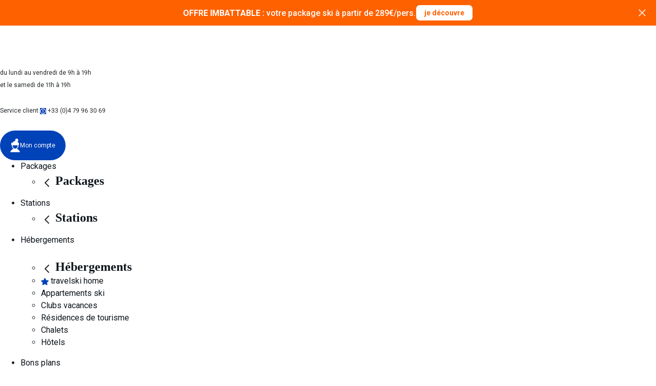

--- FILE ---
content_type: text/html
request_url: https://www.travelski.com/residence-ski/serre-chevalier-1350-chantemerle/page/13.html
body_size: 102927
content:
<!DOCTYPE html> <html lang="fr-FR"> <head><link rel="preconnect" href="//api.travelski.com" />
<link rel="preconnect" href="//p.typekit.net" />
<script>
(function(){const t=EventTarget.prototype.addEventListener;const e=EventTarget.prototype.removeEventListener;const n=false;const o=['mousedown','mouseup','mousemove','mouseover','mouseenter','mouseleave','pointerdown','pointerup','click','touchstart','touchend'];const a=['t.contentsquare.net','www.googletagmanager.com','97oivf4dlf.kameleoon.io','connect.facebook.net','offer.slgnt.eu','scripts.clarity.ms','tag.atcdn.net'];const r=new WeakMap;function i(t,{minLine:e=3}={}){const n=t.split("\n");const o=location.hostname;for(let t=e;t<n.length;t++){const e=n[t].match(/\(?((https?:\/\/[^)]+)):\d+:\d+\)?$/);if(!e)continue;const a=e[1];try{const t=new URL(a);const{hostname:e,pathname:n}=t;if(e!==o){return a}const r=n.match(/\/fstrz\/r\/s\/([^/]+)\//);if(r){const t=r[1];if(t!==o){return`https://${t}/(via ${e})`}}}catch{}}return"unknown"}function s(t){try{const e=new URL(t).hostname;return a.some(t=>e.endsWith(t))}catch{return false}}function c(t){const e=setTimeout(()=>{if(typeof t==="function")t()},200);requestAnimationFrame(()=>{setTimeout(()=>{clearTimeout(e);if(typeof t==="function")t()},50)})}EventTarget.prototype.addEventListener=function(e,a,u){if(o.indexOf(e)===-1){return t.call(this,e,a,u)}const d=new Error;const f=d.stack||"";const l=i(f,{minLine:3});const m=s(l);if(n&&l!="unknown"&&m){console.log(`[frz SmartINP] Event "${e}" ${l}${m?" (delayed)":""}`);console.log(`[frz SmartINP] Stacktrace utilisée pour déterminer l’URL source :]\n${f}`)}const w=function(t){t._scriptSourceURL=l;if(m){if(n)console.log(`[frz SmartINP] Delayed process for "${t.type}" on ${l}`);c(()=>{a.call(this,t)})}else{return a.call(this,t)}};r.set(a,w);return t.call(this,e,w,u)};EventTarget.prototype.removeEventListener=function(t,n,a){if(o.indexOf(t)===-1){return e.call(this,t,n,a)}const i=r.get(n);return e.call(this,t,i||n,a)}})();
</script>
<!-- FRZ PAGES GUIDES -->

<style>
html body {
    overflow: visible !important;
    visibility: visible !important;
}

div#se-loading-app {
    display: none !important;
}

@media only screen and (max-width: 991px) {
    div#area_top_bar {
        min-height: 295px!important;
    }
    body.bg-blue-100 .tf-result .container #topBar{
    height : 332px;
    }
}
@media only screen and (min-width: 992px) {
    body.bg-blue-100 .tf-result .container #topBar{
        height : 88px;
    }
}

@media(max-width: 691px) {
    :not(div.kameleoonWidget-24984) + header.header-topbar{
        padding-top : 60px;
    }
}

@media(min-width: 692px) {
    :not(div.kameleoonWidget-24984) + header.header-topbar{
        padding-top : 50px;
    }
}
</style> <script>fstrz=!0;;"use strict";window.FRZ_PAGE_TYPE="pages_guides";
</script><script type="application/ld+json">
 {"name":"Espace Lumiere","brand":{"name":"Travelski","@type":"Organization"},"aggregateRating":{"ratingValue":"4.1","bestRating":"5","worstRating":"1","ratingCount":"5637","@type":"AggregateRating"},"offers":{"url":"https://www.travelski.com/residence-ski/espace-lumiere.html","priceCurrency":"EUR","availability":"InStock","highPrice":"23786","lowPrice":"56","offerCount":"1242","@type":"AggregateOffer"},"@type":"Product","@context":"https://schema.org/"}
 </script> <script type="application/ld+json">
 {"itemListElement":[{"name":"Accueil","position":1,"item":"https://www.travelski.com","@type":"ListItem"},{"name":"France","position":2,"item":"https://www.travelski.com/residence-ski/france.html","@type":"ListItem"},{"name":"Alpes du Sud","position":3,"item":"https://www.travelski.com/residence-ski/alpes-du-sud.html","@type":"ListItem"}],"@type":"BreadcrumbList","@context":"https://schema.org/"}
 </script> <script>
 window.pageMeta = {"id":"6814605b-1437-4c77-b6a7-5c8094f54aa0","category":"SiloPage","author":"TravelFactory","tags":["siloType_null","Espace Lumière","pageAmount_2","placeId_11","siloId_31602","siloName_Silo logement - residence","modelId_3094275","DomainSkiable"],"updateDate":"2024-10-26","creationDate":"2021-03-16","site":"TS","originRefId":"576023","urlLabel":"Résidence Ski Espace Lumière","urlPath":"/residence-ski/espace-lumiere.html","type":"page","locale":"fr_FR","level":0,"order":0,"seoLinkTargets":[{"id":"23fa28dc-a8c7-4efe-989c-b100af1c4419","rank":100,"order":0,"crawlerLabel":"station de ski la plagne les coches","urlPath":"/station-de-ski/plagne-les-coches/"},{"id":"191fb769-5f51-47d8-9315-068f6b159e14","rank":80,"order":1,"crawlerLabel":"Visite L'echo des glaciers","urlPath":"/station-de-ski/la-plagne/visites/2-l-echo-des-glaciers"},{"id":"e857b450-45fa-45f2-87f8-ac531d46edf7","rank":80,"order":2,"crawlerLabel":"guide station Les Ménuires","urlPath":"/guide/stations/les-menuires/les-menuires-forfait-offre"},{"id":"7cd67685-0f45-43ff-b493-45d2b877b372","rank":80,"order":3,"crawlerLabel":"appartement Médian Les Menuires Reberty","urlPath":"/appartement/location/les-menuires-3-pers-18-m2-10-157774"},{"id":"5eb40b94-7ef1-4928-8809-b98f835ebcef","rank":78,"order":4,"crawlerLabel":"location chalet st jean de luz","urlPath":"/appartement/location/chalet-st-jean-chalet-st-jean-bas-153701"},{"id":"04d6e665-c6eb-48ad-b549-530a66029f3a","rank":71,"order":5,"crawlerLabel":"chalet de morel meribel","urlPath":"/appartement/location/appartements-le-chalet-de-meribel-67769"},{"id":"35ddddec-656c-4f80-9f41-f9e7248f6a72","rank":50,"order":6,"crawlerLabel":"location Chalet d Orcières","urlPath":"/appartement/location/residence-le-chalet-d-orcieres-maeva-particuliers-158658"},{"id":"4c5b14c1-7566-47dd-89de-2b7f50ec6649","rank":24,"order":7,"crawlerLabel":"chalet daniel la rosiere","urlPath":"/appartement/location/ski-soleil-les-chalets-de-la-rosiere-53983"},{"id":"51bfe45a-2719-47c9-8661-638a1626eb66","rank":23,"order":8,"crawlerLabel":"moto neige la plagne","urlPath":"/station-de-ski/plagne-1800/neige/"},{"id":"aad384b4-d8c6-4f52-95b2-92f4a5918597","rank":9,"order":9,"crawlerLabel":"location ski val cenis lanslevillard","urlPath":"/stations/val-cenis-termignon-la-vanoise.html"},{"id":"142f8a67-5c13-4af7-bef9-4ada4bee77f7","rank":0,"order":10,"crawlerLabel":"location appartement ski saint martin de belleville","urlPath":"/stations/saint-martin-de-belleville.html"},{"id":"2a63db25-e4c3-4e5d-9f5d-7993f6a14be6","rank":0,"order":11,"crawlerLabel":"séjour ski val cenis alpes du nord france 12 janvier","urlPath":"/derniere-minute/val-cenis-lans-le-villard.html"},{"id":"d8ac6280-8b1e-4c60-9128-c29f18185a47","rank":0,"order":12,"crawlerLabel":"altitude lac vert valmeinier","urlPath":"/guide/stations/valmeinier/lac-vert"}],"schemas":["{\"name\":\"Espace Lumière\",\"brand\":{\"name\":\"Travelski\",\"@type\":\"Organization\"},\"aggregateRating\":{\"ratingValue\":\"4.1\",\"bestRating\":\"5\",\"worstRating\":\"1\",\"ratingCount\":\"5637\",\"@type\":\"AggregateRating\"},\"offers\":{\"url\":\"https://www.travelski.com/residence-ski/espace-lumiere.html\",\"priceCurrency\":\"EUR\",\"availability\":\"InStock\",\"highPrice\":\"23786\",\"lowPrice\":\"56\",\"offerCount\":\"1242\",\"@type\":\"AggregateOffer\"},\"@type\":\"Product\",\"@context\":\"https://schema.org/\"}","{\"itemListElement\":[{\"name\":\"Accueil\",\"position\":1,\"item\":\"https://www.travelski.com\",\"@type\":\"ListItem\"},{\"name\":\"France\",\"position\":2,\"item\":\"https://www.travelski.com/residence-ski/france.html\",\"@type\":\"ListItem\"},{\"name\":\"Alpes du Sud\",\"position\":3,\"item\":\"https://www.travelski.com/residence-ski/alpes-du-sud.html\",\"@type\":\"ListItem\"}],\"@type\":\"BreadcrumbList\",\"@context\":\"https://schema.org/\"}"]}
 </script> <script>
 window.dataLayer = [{
 event: 'Meta',
 pageMeta: {
 tracking: {},
 tags: [
 'siloType_null',
 'Espace Lumière',
 'pageAmount_2',
 'placeId_11',
 'siloId_31602',
 'siloName_Silo logement - residence',
 'modelId_3094275',
 'DomainSkiable',
 ],
 category: 'SiloPage',
 },
 services: {
 'fr.travelfactory.silo.dto.SiloEdito': {"id":31602,"name":"Silo logement - residence","primaryKeyword":"Résidence Ski","secondaryKeywords":[],"levelId":31704,"levelName":"Station","levelIndex":6,"numberOfLevels":5,"pageName":"Résidence Ski Serre Chevalier 1350 - Chantemerle","pageUrl":"/residence-ski/serre-chevalier-1350-chantemerle.html","placeId":"20","placeName":"Serre Chevalier 1350 - Chantemerle","stationName":"Serre Chevalier 1350 - Chantemerle","stationLabel":"Résidence Ski Serre Chevalier 1350 - Chantemerle","merchInfo":{"minPrice":16000,"maxPrice":659400}},
 'fr.travelfactory.silo.dto.LiheBreadCrump': {"rootLabel":"Accueil","rootUrl":"/","countryName":"France","countryLabel":"Résidence Ski France","countryUrl":"/residence-ski/france.html","domainName":"Domaine Serre Chevalier Vallée","domainLabel":"Résidence Ski Domaine Serre Chevalier Vallée","domainUrl":"/residence-ski/domaine-serre-chevalier-vallee.html","regionName":"Alpes du Sud","regionLabel":"Résidence Ski Alpes du Sud","regionUrl":"/residence-ski/alpes-du-sud.html","stationMereName":"Serre Chevalier Vallée","stationMereLabel":"Résidence Ski Serre Chevalier Vallée","stationMereUrl":"/residence-ski/serre-chevalier-vallee.html","stationName":"Serre Chevalier 1350 - Chantemerle","stationLabel":"Résidence Ski Serre Chevalier 1350 - Chantemerle","stationUrl":"/residence-ski/serre-chevalier-1350-chantemerle.html"},
 'fr.travelfactory.searchengine.dto.SearchEngineDTO': {"id":50,"label":"Engine for Silo residence-ski","contentId":"5bbeeaa5ae4ad32c953fe8fd","requestId":"jhudy2yquve71gheg2m3givhb","requestName":"silo residence-ski","groups":[{"id":897,"label":"Parking","contentId":"5c2b5466ae4ad317ab64ea55","operator":"OR","criterias":[{"id":36,"label":"Parking couvert  ","contentId":"5a8988dba997a8fb0a6d5cef"},{"id":37,"label":"Parking extérieur  ","contentId":"5a8988dba997a8fb0a6d5ce4"}],"groupId":27},{"id":898,"label":"Bien-être, Services et équipements","contentId":"5c2b44ffae4ad317ab64ea53","operator":"AND","criterias":[{"id":70,"label":"Sauna","contentId":"5a8988dba997a8fb0a6d5d0e"},{"id":69,"label":"Hammam  ","contentId":"5a8988dba997a8fb0a6d5d10"},{"id":71,"label":"Spa","contentId":"5a8988dba997a8fb0a6d5d0f"},{"id":54,"label":"Forfait livré avec les clés  ","contentId":"5a8988dba997a8fb0a6d5cf0"},{"id":52,"label":"Animaux Admis  ","contentId":"5a8988dba997a8fb0a6d5cee"},{"id":27,"label":"Télévision  ","contentId":"5a8988dba997a8fb0a6d5cdb"},{"id":55,"label":"Wifi","contentId":"5a8988dba997a8fb0a6d5cf6"},{"id":29,"label":"Balcon/Terrasse  ","contentId":"5a8988dba997a8fb0a6d5cdd"},{"id":51,"label":"Ménage  ","contentId":"5a8988dba997a8fb0a6d5cf5"},{"id":45,"label":"Linge de toilette  ","contentId":"5a8988dba997a8fb0a6d5ce9"},{"id":22,"label":"Lave vaisselle  ","contentId":"5a8988dba997a8fb0a6d5cd9"},{"id":23,"label":"Lave Linge  ","contentId":"5a8988dba997a8fb0a6d5ce3"},{"id":31,"label":"Personne à mobilité réduite (PMR)  ","contentId":"5a8988dba997a8fb0a6d5cde"}],"groupId":26},{"id":1578,"label":"conditionsdereservation","contentId":"5f8713a9a594e65a0280cbd9","operator":"OR","criterias":[{"id":816,"label":"Annulation à J-15","contentId":"5ea6c9b919a3ea0230990148"},{"id":961,"label":"Annulation à J-15 Hiver","contentId":"607ea624e8a402341ae12dcf"}],"groupId":33},{"id":590,"label":"Services & Infrastructures","contentId":"5a96d5bf7cf92e1eb29f61a3","operator":"AND","criterias":[{"id":27,"label":"Télévision  ","contentId":"5a8988dba997a8fb0a6d5cdb"},{"id":22,"label":"Lave vaisselle  ","contentId":"5a8988dba997a8fb0a6d5cd9"},{"id":29,"label":"Balcon/Terrasse  ","contentId":"5a8988dba997a8fb0a6d5cdd"},{"id":52,"label":"Animaux Admis  ","contentId":"5a8988dba997a8fb0a6d5cee"},{"id":55,"label":"Wifi","contentId":"5a8988dba997a8fb0a6d5cf6"},{"id":23,"label":"Lave Linge  ","contentId":"5a8988dba997a8fb0a6d5ce3"}],"groupId":6},{"id":591,"label":"Distance Centre Station","contentId":"5a96d72b7cf92e1eb29f61a5","operator":"OR","criterias":[{"id":305,"label":"Au centre","contentId":"5a8988dba997a8fb0a6d5c9b"},{"id":299,"label":"200 mètres max","contentId":"5a8988dba997a8fb0a6d5c96"},{"id":300,"label":"500 mètres max","contentId":"5a8988dba997a8fb0a6d5c97"},{"id":302,"label":"5 Km max","contentId":"5a8988dba997a8fb0a6d5ca1"},{"id":303,"label":"20 Km max","contentId":"5a8988dba997a8fb0a6d5c9d"}],"groupId":9},{"id":592,"label":"Distance Pistes","contentId":"5a96d72b7cf92e1eb29f61a4","operator":"OR","criterias":[{"id":291,"label":"Au pied des pistes","contentId":"5a8988dba997a8fb0a6d5c91"},{"id":285,"label":"200 mètres max","contentId":"5a8988dba997a8fb0a6d5c8c"},{"id":286,"label":"500 mètres max","contentId":"5a8988dba997a8fb0a6d5c8e"},{"id":287,"label":"1 km max","contentId":"5a8988dba997a8fb0a6d5c94"},{"id":288,"label":"5 Km max","contentId":"5a8988dba997a8fb0a6d5c8a"}],"groupId":8},{"id":593,"label":"Distance ESF","contentId":"5a96d72b7cf92e1eb29f61a6","operator":"OR","criterias":[{"id":365,"label":"A côté","contentId":"5a8988dba997a8fb0a6d5cd7"},{"id":359,"label":"200 mètres max","contentId":"5a8988dba997a8fb0a6d5ce1"},{"id":360,"label":"500 mètres max","contentId":"5a8988dba997a8fb0a6d5cd3"},{"id":361,"label":"1 Km max","contentId":"5a8988dba997a8fb0a6d5cd5"},{"id":362,"label":"5 Km max","contentId":"5a8988dba997a8fb0a6d5cd8"},{"id":363,"label":"20 Km max","contentId":"5a8988dba997a8fb0a6d5cdc"},{"id":364,"label":"A + de 20 Km","contentId":"5a8988dba997a8fb0a6d5cd6"}],"groupId":7},{"id":594,"label":"COMMERCE","contentId":"5a9e60e17cf92e38aeff01d2","operator":"OR","criterias":[{"id":312,"label":"Commerce A côté ","contentId":"5a8988dba997a8fb0a6d5cd1"},{"id":306,"label":"200 mètres max","contentId":"5a8988dba997a8fb0a6d5ccd"},{"id":307,"label":"500 mètres max","contentId":"5a8988dba997a8fb0a6d5ccc"},{"id":308,"label":"1 Km max","contentId":"5a8988dba997a8fb0a6d5cce"},{"id":309,"label":"5 Km max","contentId":"5a8988dba997a8fb0a6d5ccf"},{"id":310,"label":"20 Km max","contentId":"5a8988dba997a8fb0a6d5cd0"},{"id":311,"label":"A + de 20 Km","contentId":"5a8988dba997a8fb0a6d5cd2"}],"groupId":12},{"id":595,"label":"SERVICE","contentId":"5a9e853a7cf92e38aeff01d4","operator":"AND","criterias":[{"id":45,"label":"Linge de toilette  ","contentId":"5a8988dba997a8fb0a6d5ce9"},{"id":47,"label":"Kit Bébé  ","contentId":"5a8988dba997a8fb0a6d5cec"},{"id":46,"label":"Lit Bébé  ","contentId":"5a8988dba997a8fb0a6d5ced"},{"id":52,"label":"Animaux Admis  ","contentId":"5a8988dba997a8fb0a6d5cee"},{"id":54,"label":"Forfait livré avec les clés  ","contentId":"5a8988dba997a8fb0a6d5cf0"},{"id":51,"label":"Ménage  ","contentId":"5a8988dba997a8fb0a6d5cf5"},{"id":53,"label":"Animaux Non Admis  ","contentId":"5a8988dba997a8fb0a6d5cf2"},{"id":55,"label":"Wifi","contentId":"5a8988dba997a8fb0a6d5cf6"}],"groupId":17},{"id":596,"label":"EQUIPEMENT","contentId":"5a9e853a7cf92e38aeff01d5","operator":"AND","criterias":[{"id":31,"label":"Personne à mobilité réduite (PMR)  ","contentId":"5a8988dba997a8fb0a6d5cde"},{"id":27,"label":"Télévision  ","contentId":"5a8988dba997a8fb0a6d5cdb"},{"id":22,"label":"Lave vaisselle  ","contentId":"5a8988dba997a8fb0a6d5cd9"},{"id":23,"label":"Lave Linge  ","contentId":"5a8988dba997a8fb0a6d5ce3"},{"id":29,"label":"Balcon/Terrasse  ","contentId":"5a8988dba997a8fb0a6d5cdd"},{"id":30,"label":"Rez de jardin  ","contentId":"5a8988dba997a8fb0a6d5ce0"}],"groupId":18},{"id":597,"label":"INFRASTRUCTURE","contentId":"5a9e60e17cf92e38aeff01ce","operator":"AND","criterias":[{"id":36,"label":"Parking couvert  ","contentId":"5a8988dba997a8fb0a6d5cef"},{"id":37,"label":"Parking extérieur  ","contentId":"5a8988dba997a8fb0a6d5ce4"}],"groupId":14},{"id":598,"label":"COMMERCE À PROXIMITÉ","contentId":"5a9e60e17cf92e38aeff01cf","operator":"AND","criterias":[{"id":32,"label":"Magasin de ski","contentId":"5a8988dba997a8fb0a6d5cdf"},{"id":33,"label":"Supérette à proximité","contentId":"5a8988dba997a8fb0a6d5ce2"},{"id":34,"label":"Laverie à proximité","contentId":"5a8988dba997a8fb0a6d5ce5"}],"groupId":11},{"id":599,"label":"ETOILES","contentId":"5a9e60e17cf92e38aeff01d0","operator":"OR","criterias":[{"id":318,"label":"Non Classé","contentId":"5a8988dba997a8fb0a6d5ca6"},{"id":313,"label":"1*","contentId":"5a8988dba997a8fb0a6d5c9c"},{"id":314,"label":"2*","contentId":"5a8988dba997a8fb0a6d5c9e"},{"id":315,"label":"3*","contentId":"5a8988dba997a8fb0a6d5ca0"},{"id":316,"label":"4*","contentId":"5a8988dba997a8fb0a6d5ca4"},{"id":317,"label":"5*","contentId":"5a8988dba997a8fb0a6d5ca5"}],"groupId":16},{"id":600,"label":"BIEN-ÊTRE ET LOISIRS AQUATIQUES","contentId":"5a9e60ed7cf92e38aeff01d3","operator":"AND","criterias":[{"id":70,"label":"Sauna","contentId":"5a8988dba997a8fb0a6d5d0e"},{"id":69,"label":"Hammam  ","contentId":"5a8988dba997a8fb0a6d5d10"},{"id":71,"label":"Spa","contentId":"5a8988dba997a8fb0a6d5d0f"}],"groupId":13},{"id":601,"label":"CLUBS ENFANTS","contentId":"5a9e60e17cf92e38aeff01d1","operator":"AND","criterias":[{"id":366,"label":"<1","contentId":"5a8988dba997a8fb0a6d5cf1"},{"id":367,"label":"1","contentId":"5a8988dba997a8fb0a6d5cf3"},{"id":368,"label":"2","contentId":"5a8988dba997a8fb0a6d5cf7"},{"id":369,"label":"3","contentId":"5a8988dba997a8fb0a6d5cf4"},{"id":370,"label":"4","contentId":"5a8988dba997a8fb0a6d5cfd"},{"id":371,"label":"5","contentId":"5a8988dba997a8fb0a6d5cf8"},{"id":372,"label":"6","contentId":"5a8988dba997a8fb0a6d5d05"},{"id":373,"label":"7","contentId":"5a8988dba997a8fb0a6d5d08"},{"id":374,"label":"8","contentId":"5a8988dba997a8fb0a6d5d00"},{"id":375,"label":"9","contentId":"5a8988dba997a8fb0a6d5d01"},{"id":376,"label":"10","contentId":"5a8988dba997a8fb0a6d5d02"},{"id":377,"label":"11","contentId":"5a8988dba997a8fb0a6d5d04"},{"id":378,"label":"12","contentId":"5a8988dba997a8fb0a6d5cf9"},{"id":379,"label":"13","contentId":"5a8988dba997a8fb0a6d5cfb"},{"id":380,"label":"14","contentId":"5a8988dba997a8fb0a6d5cfa"},{"id":381,"label":"15","contentId":"5a8988dba997a8fb0a6d5cfc"},{"id":382,"label":"16","contentId":"5a8988dba997a8fb0a6d5cff"},{"id":383,"label":"17","contentId":"5a8988dba997a8fb0a6d5cfe"},{"id":384,"label":">18","contentId":"5a8988dba997a8fb0a6d5d03"}],"groupId":15},{"id":602,"label":"Nombre de chambres","contentId":"599abf6d7cf92e0bdc0b4585","operator":"OR","criterias":[{"id":319,"label":"1","contentId":"5a8988dba997a8fb0a6d5ca2"},{"id":320,"label":"2","contentId":"5a8988dba997a8fb0a6d5ca3"},{"id":321,"label":"3","contentId":"5a8988dba997a8fb0a6d5caa"},{"id":322,"label":"4","contentId":"5a8988dba997a8fb0a6d5caf"},{"id":323,"label":"5","contentId":"5a8988dba997a8fb0a6d5cad"},{"id":324,"label":"6","contentId":"5a8988dba997a8fb0a6d5cb1"},{"id":325,"label":"7","contentId":"5a8988dba997a8fb0a6d5cb2"},{"id":326,"label":"8","contentId":"5a8988dba997a8fb0a6d5cb3"},{"id":327,"label":"9","contentId":"5a8988dba997a8fb0a6d5cb5"},{"id":328,"label":"10","contentId":"5a8988dba997a8fb0a6d5cb6"},{"id":329,"label":"11","contentId":"5a8988dba997a8fb0a6d5cb8"},{"id":330,"label":"12","contentId":"5a8988dba997a8fb0a6d5cab"},{"id":331,"label":"13","contentId":"5a8988dba997a8fb0a6d5cac"},{"id":332,"label":"14","contentId":"5a8988dba997a8fb0a6d5cae"},{"id":333,"label":"15","contentId":"5a8988dba997a8fb0a6d5cb4"},{"id":334,"label":"16","contentId":"5a8988dba997a8fb0a6d5cc5"},{"id":335,"label":"17","contentId":"5a8988dba997a8fb0a6d5cb0"},{"id":336,"label":"18","contentId":"5a8988dba997a8fb0a6d5ca7"},{"id":337,"label":"19","contentId":"5a8988dba997a8fb0a6d5ca8"},{"id":338,"label":"20","contentId":"5a8988dba997a8fb0a6d5ca9"}],"groupId":1},{"id":603,"label":"Nombre de pièces","contentId":"5a8991fa7cf92e2dbe2ca3fc","operator":"OR","criterias":[{"id":339,"label":"1","contentId":"5a8988dba997a8fb0a6d5cb7"},{"id":340,"label":"2","contentId":"5a8988dba997a8fb0a6d5cbc"},{"id":341,"label":"3","contentId":"5a8988dba997a8fb0a6d5cb9"},{"id":342,"label":"4","contentId":"5a8988dba997a8fb0a6d5cba"},{"id":343,"label":"5","contentId":"5a8988dba997a8fb0a6d5cbb"},{"id":344,"label":"6","contentId":"5a8988dba997a8fb0a6d5cbd"},{"id":345,"label":"7","contentId":"5a8988dba997a8fb0a6d5cc6"},{"id":346,"label":"8","contentId":"5a8988dba997a8fb0a6d5cc7"},{"id":347,"label":"9","contentId":"5a8988dba997a8fb0a6d5cc8"},{"id":348,"label":"10","contentId":"5a8988dba997a8fb0a6d5ccb"},{"id":349,"label":"11","contentId":"5a8988dba997a8fb0a6d5cca"},{"id":350,"label":"12","contentId":"5a8988dba997a8fb0a6d5cd4"},{"id":351,"label":"13","contentId":"5a8988dba997a8fb0a6d5cbf"},{"id":352,"label":"14","contentId":"5a8988dba997a8fb0a6d5cc0"},{"id":353,"label":"15","contentId":"5a8988dba997a8fb0a6d5cc2"},{"id":354,"label":"16","contentId":"5a8988dba997a8fb0a6d5cc9"},{"id":355,"label":"17","contentId":"5a8988dba997a8fb0a6d5cc3"},{"id":356,"label":"18","contentId":"5a8988dba997a8fb0a6d5cc4"},{"id":357,"label":"19","contentId":"5a8988dba997a8fb0a6d5cc1"},{"id":358,"label":"20","contentId":"5a8988dba997a8fb0a6d5cbe"}],"groupId":2},{"id":604,"label":"Piscine","contentId":"5a96d4a27cf92e1eb29f61a1","operator":"OR","criterias":[{"id":74,"label":"Piscine extérieure  ","contentId":"5a8988dba997a8fb0a6d5d12"},{"id":75,"label":"Piscine couverte  ","contentId":"5a8988dba997a8fb0a6d5d14"},{"id":76,"label":"Piscine privée  ","contentId":"5a8988dba997a8fb0a6d5d15"},{"id":78,"label":"Pataugeoire  ","contentId":"5a8988dba997a8fb0a6d5d17"}],"groupId":4},{"id":605,"label":"Restauration","contentId":"5a96d52e7cf92e1eb29f61a2","operator":"OR","criterias":[{"id":60,"label":"Petit déjeuner","contentId":"5a8988dba997a8fb0a6d5d07"},{"id":61,"label":"Demi-pension  ","contentId":"5a8988dba997a8fb0a6d5d06"},{"id":62,"label":"Pension complète  ","contentId":"5a8988dba997a8fb0a6d5d0d"},{"id":63,"label":"Tout inclus  ","contentId":"5a8988dba997a8fb0a6d5d09"},{"id":66,"label":"Traiteur des neiges  ","contentId":"5a8988dba997a8fb0a6d5d0b"}],"groupId":5}],"fields":[{"id":262,"label":"capacity","contentId":"5a96a6767cf92e1eb29f6186","values":[{"id":"1","label":"1","valueId":172,"contentId":"5a96a6737cf92e1eb29f617f"},{"id":"2","label":"2","valueId":162,"contentId":"5a96a66f7cf92e1eb29f6176"},{"id":"3","label":"3","valueId":164,"contentId":"5a96a6707cf92e1eb29f6178"},{"id":"4","label":"4","valueId":159,"contentId":"5a96a66e7cf92e1eb29f6173"},{"id":"5","label":"5","valueId":161,"contentId":"5a96a66e7cf92e1eb29f6175"},{"id":"6","label":"6","valueId":160,"contentId":"5a96a66e7cf92e1eb29f6174"},{"id":"7","label":"7","valueId":165,"contentId":"5a96a6707cf92e1eb29f6179"},{"id":"8","label":"8","valueId":163,"contentId":"5a96a66f7cf92e1eb29f6177"},{"id":"9","label":"9","valueId":168,"contentId":"5a96a6717cf92e1eb29f617c"},{"id":"10","label":"10","valueId":166,"contentId":"5a96a6717cf92e1eb29f617a"},{"id":"11","label":"11","valueId":169,"contentId":"59f6d2a27cf92e696255e6e7"},{"id":"12","label":"12","valueId":167,"contentId":"5a96a6717cf92e1eb29f617b"},{"id":"13","label":"13","valueId":171,"contentId":"5a96a6727cf92e1eb29f617e"},{"id":"14","label":"14","valueId":170,"contentId":"5a96a6727cf92e1eb29f617d"},{"id":"15","label":"15","valueId":173,"contentId":"5a96a6737cf92e1eb29f6180"},{"id":"16","label":"16","valueId":174,"contentId":"5a96a6747cf92e1eb29f6181"},{"id":"17","label":"17","valueId":178,"contentId":"5a96a6757cf92e1eb29f6185"},{"id":"18","label":"18","valueId":177,"contentId":"5a96a6757cf92e1eb29f6184"},{"id":"19","label":"19","valueId":175,"contentId":"5a96a6747cf92e1eb29f6182"},{"id":"20","label":"20","valueId":176,"contentId":"5a96a6747cf92e1eb29f6183"}],"fieldType":"capacity","fieldId":25},{"id":263,"label":"station","contentId":"5a96a6767cf92e1eb29f6187","values":[],"fieldType":"station","fieldId":26},{"id":264,"label":"Formules","contentId":"59abcbc07cf92e0e2ec54ac8","values":[{"id":"HS","label":"Hébergement seul","valueId":145,"contentId":"5a96a6667cf92e1eb29f6165"},{"id":"PF","label":"Hébergement + Skipass","valueId":148,"contentId":"5a96a6677cf92e1eb29f6168"},{"id":"PFP","label":"Hébergement + Skipass + Matériel de ski","valueId":147,"contentId":"5a96a6677cf92e1eb29f6167"},{"id":"PTC","label":"Héb. + Skipass + Mat. de ski + Repas","valueId":149,"contentId":"5a96a6687cf92e1eb29f6169"},{"id":"PFCS","label":"Hébergement + Skipass en court-séjour","valueId":152,"contentId":"5a96a6697cf92e1eb29f616c"},{"id":"PFPCS","label":"Hébergement + Skipass + Matériel de ski en court-séjour","valueId":151,"contentId":"5a96a6697cf92e1eb29f616b"}],"fieldType":"packages","fieldId":24},{"id":265,"label":"lodgingType","contentId":"5a96a6647cf92e1eb29f6164","values":[{"id":"19","label":"Résidence de Tourisme","valueId":141,"contentId":"5a96a6627cf92e1eb29f6160"},{"id":"43","label":"Résidence de Tourisme 4* et 5*","valueId":144,"contentId":"5a96a6647cf92e1eb29f6163"},{"id":"18","label":"Chalet","valueId":140,"contentId":"5a96a6627cf92e1eb29f615f"},{"id":"44","label":"Chalet de prestige","valueId":135,"contentId":"5a96a6607cf92e1eb29f615a"},{"id":"23","label":"Clubs Vacances","valueId":137,"contentId":"5a96a6607cf92e1eb29f615c"},{"id":"40","label":"Appartement de particulier","valueId":142,"contentId":"5a96a6637cf92e1eb29f6161"},{"id":"22","label":"Hôtel","valueId":136,"contentId":"5a96a6607cf92e1eb29f615b"},{"id":"45","label":"Appartement de prestige","valueId":179,"contentId":"5b6fda08ae4ad31d4b5444e8"},{"id":"41","label":"Auberge de jeunesse ","valueId":143,"contentId":"5a96a6637cf92e1eb29f6162"}],"fieldType":"lodgingType","fieldId":23},{"id":266,"label":"country","contentId":"5a96a6787cf92e1eb29f618a","values":[],"fieldType":"country","fieldId":29},{"id":267,"label":"region","contentId":"5a96a6777cf92e1eb29f6189","values":[],"fieldType":"region","fieldId":28},{"id":268,"label":"domaineSki","contentId":"5a96a6777cf92e1eb29f6188","values":[],"fieldType":"domaineSki","fieldId":27}]},
 'fr.travelfactory.searchengine.dto.Product': [{"id":"89705HS","liheId":"89705","name":"travelski home premium - Résidence Le Hameau du Rocher Blanc 4*","description":"<br /><b>Situation de la résidence :</b> À Chantemerle, à 350 mètres des remontées mécaniques, du rassemblement ESF, du Club Piou-Piou, des premiers commerces et du centre-ville. <br /><b>Résidence :</b> De bois et de pierres. Appartements agréables et bien équipés. Sur place à disposition : piscine couverte chauffée (fermée le samedi), salle de fitness, et avec supplément, sauna et hammam (2 séances de sauna ou hammam offertes/appartement/semaine). <br />\r<br /><b>Les avantages du travelski home premium - Résidence Le Hameau du Rocher Blanc 4* :</b><br />- L'espace bien-être et les 2 séances de sauna ou hammam offertes/appartement/semaine<br />- La localisation de la résidence<br />- Le charme des appartements\r<br />\r<br /><b>Notre engagement travelski home premium : le standing</b>\r<br />- Hébergements de standing\r<br />- Le confort supérieur avec services hôteliers\r<br />- Le service Smile & Pass (en cas de pré-réservation de Skipass auprès de nos services)  \r<br />« Vos forfaits remis en même temps que vos clés. Skiez sans plus attendre ! »","countryCode":"FR","regionName":"Alpes du Sud","stationName":"Serre Chevalier 1350 - Chantemerle","packCode":"HS","theme":"Montagne","image":"https://asset.travelfactory.fr/output/information/lieu_hebergement/89705/SERCHELHAME02XL-1-.jpg","imageSmall":"https://asset.travelfactory.fr/product/89705/W/S/travelski-home-premium-residence-le-hameau-du-rocher-blanc-4-1.jpg","imageMedium":"https://asset.travelfactory.fr/product/89705/W/M/travelski-home-premium-residence-le-hameau-du-rocher-blanc-4-1.jpg","reviewNumber":35,"averageRating":4.214285714285714,"productPageUrl":"/residence/location/travelski-home-premium-residence-le-hameau-du-rocher-blanc-4-89705","criterias":["45","46","47","752","556","798","754","359","755","316","758","715","759","51","52","916","918","360","286","320","881","883","884","885","842","887","800","888","801","889","66","22","69","27","29","892","973","930","853","974","931","855","977","70","74","739","75","938","36","341","300","741","700","744","307","748","869","705"],"prestations":[{"crossedPrice":1223,"crossedPricePerLogement":7338,"pricePerLogement":673,"pricePerPerson":113.0,"price":673,"promo":44,"duration":7,"id":"812706","name":"3 Pièces ou 3 Pièces duplex 6 personnes non remboursable","desc":"Env. 50/55m². Terrasse ou balcon avec salon de jardin. Kitchenette équipée. Salle de bains ou douche + une 2ème douche dans la plupart des appartements.","startDate":"2025-03-29","endDate":"2025-04-05","skipass":0,"capacity":6,"surface":50,"lodgingType":"43","paymentCondition":2,"cancelationUntil":"2025-02-17"},{"crossedPrice":1313,"crossedPricePerLogement":7878,"pricePerLogement":722,"pricePerPerson":121.0,"price":722,"promo":45,"duration":7,"id":"248175","name":"3 Pièces ou 3 Pièces duplex 6 personnes","desc":"Env. 50/55m². Terrasse ou balcon avec salon de jardin. Kitchenette équipée. Salle de bains ou douche + une 2ème douche dans la plupart des appartements.","startDate":"2025-03-22","endDate":"2025-03-29","skipass":0,"capacity":6,"surface":50,"lodgingType":"43","paymentCondition":1,"cancelationUntil":"2025-02-10"},{"crossedPrice":1075,"crossedPricePerLogement":4300,"pricePerLogement":591,"pricePerPerson":148.0,"price":591,"promo":45,"duration":7,"id":"248173","name":"2 Pièces 4 personnes","desc":"Env. 33/38 m². Terrasse ou balcon avec salon de jardin. Kitchenette équipée. Salle de bains ou douche.","startDate":"2025-03-22","endDate":"2025-03-29","skipass":0,"capacity":4,"surface":33,"lodgingType":"43","paymentCondition":1,"cancelationUntil":"2025-02-10"}],"stationId":"20","regionId":"4"},{"id":"184202HS","liheId":"184202","name":"Résidence Terresens Cristal Lodge","description":"<b>Situation :</b> Nichée au cœur de la station et à seulement 300 mètres des remontées mécaniques.\r<br /><b>Résidence :</b> Composée de 43 appartements réparties en 2 chalets de 2 à 3 étages. Sur place à disposition : un espace bien-être avec sauna, hammam et cabines de soins (en supplément), un accès Wifi et un parking couvert et extérieur.","countryCode":"FR","regionName":"Alpes du Sud","stationName":"Serre Chevalier 1350 - Chantemerle","packCode":"HS","theme":"Montagne","image":"https://asset.travelfactory.fr/output/information/lieu_hebergement/184202/XL7b8f2a65-27194007-aa75-19762f7410f5.jpg","imageSmall":"https://asset.travelfactory.fr/product/184202/W/S/residence-lagrange-vacances-cristal-lodge-1.jpg","imageMedium":"https://asset.travelfactory.fr/product/184202/W/M/residence-lagrange-vacances-cristal-lodge-1.jpg","reviewNumber":1,"averageRating":5.0,"productPageUrl":"/residence/location/residence-cristal-lodge-184202","criterias":["67","45","46","47","27","892","312","973","732","930","853","974","799","931","976","855","977","70","71","714","319","51","52","938","916","55","918","34","36","37","287","881","883","884","885","765","842","1045","887","305","800","888","801","889","748","869"],"prestations":[{"crossedPrice":1617,"crossedPricePerLogement":6468,"pricePerLogement":1617,"pricePerPerson":405.0,"price":1617,"promo":0,"duration":7,"id":"823966","name":"Chambre 4 Personnes Familiale Standard","startDate":"2025-03-29","endDate":"2025-04-05","skipass":0,"capacity":4,"lodgingType":"19","paymentCondition":1,"cancelationUntil":"2025-02-17"},{"crossedPrice":1211,"crossedPricePerLogement":3633,"pricePerLogement":1211,"pricePerPerson":404.0,"price":1211,"promo":0,"duration":7,"id":"823965","name":"Chambre 3 Personnes Standard","startDate":"2025-03-29","endDate":"2025-04-05","skipass":0,"capacity":3,"lodgingType":"19","paymentCondition":1,"cancelationUntil":"2025-02-17"},{"crossedPrice":1113,"crossedPricePerLogement":2226,"pricePerLogement":1113,"pricePerPerson":557.0,"price":1113,"promo":0,"duration":7,"id":"823963","name":"Chambre 2 Personnes Premium","startDate":"2025-03-29","endDate":"2025-04-05","skipass":0,"capacity":2,"lodgingType":"19","paymentCondition":1,"cancelationUntil":"2025-02-17"},{"crossedPrice":1050,"crossedPricePerLogement":2100,"pricePerLogement":1050,"pricePerPerson":525.0,"price":1050,"promo":0,"duration":7,"id":"823964","name":"Chambre 2 Personnes Standard","startDate":"2025-03-29","endDate":"2025-04-05","skipass":0,"capacity":2,"lodgingType":"19","paymentCondition":1,"cancelationUntil":"2025-02-17"},{"crossedPrice":812,"crossedPricePerLogement":1624,"pricePerLogement":812,"pricePerPerson":406.0,"price":812,"promo":0,"duration":7,"id":"718345","name":"Studio 2 Personnes Standard","desc":"Environ 20m². Les visuels ne sont pas contractuels.","startDate":"2025-04-12","endDate":"2025-04-19","skipass":0,"capacity":2,"surface":20,"lodgingType":"19","paymentCondition":1,"cancelationUntil":"2025-03-03"},{"crossedPrice":1029,"crossedPricePerLogement":6174,"pricePerLogement":1029,"pricePerPerson":172.0,"price":1029,"promo":0,"duration":7,"id":"718348","name":"3 Pièces 6 Personnes","desc":"Environ 54-66m². Balcon ou Terrasse. Les visuels ne sont pas contractuels.","startDate":"2025-04-05","endDate":"2025-04-12","skipass":0,"capacity":6,"surface":54,"lodgingType":"19","paymentCondition":1,"cancelationUntil":"2025-02-24"},{"crossedPrice":966,"crossedPricePerLogement":5796,"pricePerLogement":966,"pricePerPerson":161.0,"price":966,"promo":0,"duration":7,"id":"718347","name":"2 Pièces 6 Personnes avec cabine","desc":"Environ 49-55m². Balcon.","startDate":"2025-04-19","endDate":"2025-04-26","skipass":0,"capacity":6,"surface":49,"lodgingType":"19","paymentCondition":1,"cancelationUntil":"2025-03-10"},{"crossedPrice":896,"crossedPricePerLogement":3584,"pricePerLogement":896,"pricePerPerson":224.0,"price":896,"promo":0,"duration":7,"id":"718346","name":"2 Pièces 4 Personnes","desc":"Environ 43m². Terrasse. Les visuels ne sont pas contractuels.","startDate":"2025-04-12","endDate":"2025-04-19","skipass":0,"capacity":4,"surface":43,"lodgingType":"19","paymentCondition":1,"cancelationUntil":"2025-03-03"},{"crossedPrice":1190,"crossedPricePerLogement":9520,"pricePerLogement":1190,"pricePerPerson":149.0,"price":1190,"promo":0,"duration":7,"id":"718349","name":"3 Pièces 8 Personnes avec cabine","desc":"Environ 64-71m². Balcon ou Terrasse. Les visuels ne sont pas contractuels.","startDate":"2025-04-05","endDate":"2025-04-12","skipass":0,"capacity":8,"surface":64,"lodgingType":"19","paymentCondition":1,"cancelationUntil":"2025-02-24"},{"crossedPrice":1134,"crossedPricePerLogement":6804,"pricePerLogement":1134,"pricePerPerson":189.0,"price":1134,"promo":0,"duration":7,"id":"785970","name":"3 Pièces 6 Personnes Premium","desc":"Environ 72 m². Balcon. Les visuels ne sont pas contractuels.","startDate":"2025-04-12","endDate":"2025-04-19","skipass":0,"capacity":6,"surface":72,"lodgingType":"19","paymentCondition":1,"cancelationUntil":"2025-03-03"}],"stationId":"20","regionId":"4"},{"id":"79528HS","liheId":"79528","name":"Maeva Résidence Chantemerle","description":"<b>Description et situation :</b>\r<br />Au pied des plus beaux sommets du Parc National des Ecrins.<br />Au cœur du domaine skiable de Grand Serre Chevalier.<br />Une résidence orientée plein sud avec vue sur la station.","countryCode":"FR","regionName":"Alpes du Sud","stationName":"Serre Chevalier 1350 - Chantemerle","packCode":"HS","theme":"Montagne","image":"https://asset.travelfactory.fr/output/information/lieu_hebergement/28%2328%23S2U%23S2U/media_PV_WINTER_2022_S2U_800x600_vacances-montagne-hiver-residence-chantemerle-serre-chevalier-S2U_55623_43.jpg","imageSmall":"https://asset.travelfactory.fr/product/79528/W/S/maeva-residence-chantemerle-1.jpg","imageMedium":"https://asset.travelfactory.fr/product/79528/W/M/maeva-residence-chantemerle-1.jpg","reviewNumber":3,"averageRating":3.4166666666666665,"productPageUrl":"/residence/location/maeva-residence-chantemerle-79528","criterias":["66","22","45","27","29","892","752","973","930","853","974","799","931","855","339","714","51","738","74","739","938","916","918","36","37","360","286","881","300","883","884","885","842","744","887","800","888","889","307","748","869","705"],"prestations":[{"crossedPrice":352,"crossedPricePerLogement":1408,"pricePerLogement":352,"pricePerPerson":88.0,"price":352,"promo":0,"duration":7,"id":"790876","name":"Studio 4 personnes","desc":"Environ 27 m². Balcon, terrasse. Télévision. Lave-vaisselle.","startDate":"2025-03-30","endDate":"2025-04-06","skipass":0,"capacity":4,"lodgingType":"19","paymentCondition":1,"cancelationUntil":"2025-02-28"},{"crossedPrice":387,"crossedPricePerLogement":1548,"pricePerLogement":387,"pricePerPerson":97.0,"price":387,"promo":0,"duration":7,"id":"790877","name":"Studio 4 personnes","desc":"Environ 27 m². Balcon, terrasse. Télévision. Lave-vaisselle.","startDate":"2025-03-29","endDate":"2025-04-05","skipass":0,"capacity":4,"lodgingType":"19","paymentCondition":1,"cancelationUntil":"2025-02-27"},{"crossedPrice":326,"crossedPricePerLogement":1304,"pricePerLogement":326,"pricePerPerson":82.0,"price":326,"promo":0,"duration":7,"id":"790875","name":"Studio 4 personnes","desc":"Environ 27 m². Balcon, terrasse. Télévision. Lave-vaisselle.","startDate":"2025-04-12","endDate":"2025-04-19","skipass":0,"capacity":4,"lodgingType":"19","paymentCondition":1,"cancelationUntil":"2025-03-29"},{"crossedPrice":296,"crossedPricePerLogement":1184,"pricePerLogement":296,"pricePerPerson":74.0,"price":296,"promo":0,"duration":7,"id":"790874","name":"Studio 4 personnes","desc":"Environ 27 m². Balcon, terrasse. Télévision. Lave-vaisselle.","startDate":"2025-04-13","endDate":"2025-04-20","skipass":0,"capacity":4,"lodgingType":"19","paymentCondition":1,"cancelationUntil":"2025-03-30"}],"stationId":"20","regionId":"4"},{"id":"7650HS","liheId":"7650","name":"Résidence Nemea L'Adret 4*","description":"<b> Situation :</b> Au cœur du village de Chantemerle, à 1300 m d'altitude. A 300 m des pistes de ski et des remontées mécaniques, proche des commerces. \r<br /><b>Résidence :</b> Architecture alpine à l'extérieur (bois de mélèzes et pierre), style contemporain à l'intérieur. Sur place à disposition : piscine couverte chauffée, sauna, salle de gym, salon avec billard.","countryCode":"FR","regionName":"Alpes du Sud","stationName":"Serre Chevalier 1350 - Chantemerle","packCode":"HS","theme":"Montagne","image":"https://asset.travelfactory.fr/output/information/lieu_hebergement/7650/Nemea-Adret-XL-07.jpg","imageSmall":"https://asset.travelfactory.fr/product/7650/W/S/residence-nemea-l-adret-4-1.jpg","imageMedium":"https://asset.travelfactory.fr/product/7650/W/M/residence-nemea-l-adret-4-1.jpg","reviewNumber":43,"averageRating":4.180232558139535,"productPageUrl":"/residence/location/residence-l-adret-4-7650","criterias":["45","46","47","752","798","754","755","316","756","758","759","51","52","718","916","55","918","360","760","881","883","884","885","842","887","800","888","889","66","22","67","27","892","973","930","853","974","733","931","976","855","977","70","339","75","938","36","1051","741","744","822","307","747","748","869","705","749"],"prestations":[{"crossedPrice":562,"crossedPricePerLogement":2248,"pricePerLogement":562,"pricePerPerson":141.0,"price":562,"promo":0,"duration":7,"id":"202120","name":"Studio 4 personnes","desc":"Env. 27 m². Coin cuisine équipé avec four micro-ondes et lave-vaisselle.","startDate":"2025-04-19","endDate":"2025-04-26","skipass":0,"capacity":4,"surface":27,"lodgingType":"43","paymentCondition":1,"cancelationUntil":"2025-03-10"},{"crossedPrice":418,"crossedPricePerLogement":836,"pricePerLogement":418,"pricePerPerson":209.0,"price":418,"promo":0,"duration":7,"id":"155821","name":"Studio 2 personnes","desc":"Env. 25 m².  Coin cuisine équipé avec four micro-ondes et lave-vaisselle.","startDate":"2025-04-19","endDate":"2025-04-26","skipass":0,"capacity":2,"surface":25,"lodgingType":"43","paymentCondition":1,"cancelationUntil":"2025-03-10"},{"crossedPrice":771,"crossedPricePerLogement":4626,"pricePerLogement":771,"pricePerPerson":129.0,"price":771,"promo":0,"duration":7,"id":"155824","name":"2/3 Pièces 4/6 personnes","desc":"Env. 44 m².  Coin cuisine équipé avec four micro-ondes et lave-vaisselle.","startDate":"2025-04-26","endDate":"2025-05-03","skipass":0,"capacity":6,"surface":44,"lodgingType":"43","paymentCondition":1,"cancelationUntil":"2025-03-17"},{"crossedPrice":905,"crossedPricePerLogement":7240,"pricePerLogement":905,"pricePerPerson":114.0,"price":905,"promo":0,"duration":7,"id":"155826","name":"3/4 Pièces 6/8 personnes Duplex ou plein pied","desc":"Env. 75 m². Cuisine équipée avec micro-ondes, lave vaisselle et réfrigérateur.","startDate":"2025-04-26","endDate":"2025-05-03","skipass":0,"capacity":8,"surface":75,"lodgingType":"43","paymentCondition":1,"cancelationUntil":"2025-03-17"}],"stationId":"20","regionId":"4"},{"id":"1462HS","liheId":"1462","name":"Résidence Lagrange Vacances Le Hameau du Rocher Blanc 4*","description":"<b>Situation :</b> A Chantemerle, à 200 m des remontées mécaniques, de l'ESF, des premiers commerces et du centre-ville. \r<br /><b>Résidence :</b> De bois et de pierres. Appartement agréables et bien équipés. Sur place à disposition : piscine couverte chauffée, salle de fitness, et avec supplément, sauna et hammam (1 séance de sauna ou hammam offerte/appartement/semaine).","countryCode":"FR","regionName":"Alpes du Sud","stationName":"Serre Chevalier 1350 - Chantemerle","packCode":"HS","theme":"Montagne","image":"https://asset.travelfactory.fr/output/information/lieu_hebergement/1462/Hameau-du-Rocher-Blanc-XL-03-1-.jpg","imageSmall":"https://asset.travelfactory.fr/product/1462/W/S/residence-lagrange-vacances-le-hameau-du-rocher-blanc-4-1.jpg","imageMedium":"https://asset.travelfactory.fr/product/1462/W/M/residence-lagrange-vacances-le-hameau-du-rocher-blanc-4-1.jpg","reviewNumber":36,"averageRating":4.243055555555555,"productPageUrl":"/residence/location/residence-lagrange-vacances-le-hameau-du-rocher-blanc-4-1462","criterias":["45","46","47","798","754","359","755","316","756","758","714","715","759","52","916","918","285","320","881","883","763","884","885","842","887","888","768","889","64","22","69","27","29","892","299","973","930","853","974","733","931","976","855","977","70","71","739","75","938","34","36","1051","341","741","744","306","748","869","749","705"],"prestations":[{"crossedPrice":1097,"crossedPricePerLogement":6582,"pricePerLogement":1097,"pricePerPerson":183.0,"price":1097,"promo":0,"duration":7,"id":"12365","name":"3 Pièces ou 3 Pièces duplex 6 personnes","desc":"Env. 50/55 m². Terrasse ou balcon avec salon de jardin. Kitchenette équipée avec lave-vaisselle.","startDate":"2024-12-14","endDate":"2024-12-21","skipass":0,"capacity":6,"surface":50,"lodgingType":"43","paymentCondition":1,"cancelationUntil":"2024-11-04"},{"crossedPrice":915,"crossedPricePerLogement":3660,"pricePerLogement":915,"pricePerPerson":229.0,"price":915,"promo":0,"duration":7,"id":"11220","name":"2 Pièces 4 personnes","desc":"Env. 33/38 m². Terrasse ou balcon avec salon de jardin. Kitchenette équipée avec lave-vaisselle.","startDate":"2024-12-14","endDate":"2024-12-21","skipass":0,"capacity":4,"surface":33,"lodgingType":"43","paymentCondition":1,"cancelationUntil":"2024-11-04"},{"crossedPrice":444,"crossedPricePerLogement":2664,"pricePerLogement":2466,"pricePerPerson":411.0,"price":411,"promo":7,"duration":7,"id":"819084","name":"3 Pièces ou 3 Pièces duplex 6 personnes","desc":"Env. 50/55 m². Terrasse ou balcon avec salon de jardin. Kitchenette équipée avec lave-vaisselle.","startDate":"2024-12-14","endDate":"2024-12-21","skipass":6,"capacity":6,"surface":50,"lodgingType":"43","paymentCondition":2,"packageId":"548003","cancelationUntil":"2024-11-04"},{"crossedPrice":1020,"crossedPricePerLogement":6120,"pricePerLogement":1020,"pricePerPerson":170.0,"price":1020,"promo":0,"duration":7,"id":"11221","name":"2 Pièces Alcôve 6 personnes","desc":"Env. 43 m². Terrasse ou balcon avec salon de jardin. Kitchenette équipée avec lave-vaisselle.","startDate":"2024-12-14","endDate":"2024-12-21","skipass":0,"capacity":6,"surface":43,"lodgingType":"43","paymentCondition":1,"cancelationUntil":"2024-11-04"},{"crossedPrice":490,"crossedPricePerLogement":1960,"pricePerLogement":1820,"pricePerPerson":455.0,"price":455,"promo":7,"duration":7,"id":"819044","name":"2 Pièces 4 personnes","desc":"Env. 33/38 m². Terrasse ou balcon avec salon de jardin. Kitchenette équipée avec lave-vaisselle.","startDate":"2024-12-14","endDate":"2024-12-21","skipass":6,"capacity":4,"surface":33,"lodgingType":"43","paymentCondition":2,"packageId":"548003","cancelationUntil":"2024-11-04"},{"crossedPrice":1581,"crossedPricePerLogement":15810,"pricePerLogement":1581,"pricePerPerson":159.0,"price":1581,"promo":0,"duration":7,"id":"53887","name":"5 Pièces duplex 10 personnes","desc":"Env. 100 m². Terrasse ou balcon avec salon de jardin. Kitchenette équipée avec lave-vaisselle.","startDate":"2024-12-14","endDate":"2024-12-21","skipass":0,"capacity":10,"surface":100,"lodgingType":"43","paymentCondition":1,"cancelationUntil":"2024-11-04"},{"crossedPrice":431,"crossedPricePerLogement":2586,"pricePerLogement":2394,"pricePerPerson":399.0,"price":399,"promo":7,"duration":7,"id":"819157","name":"2 Pièces Alcôve 6 personnes","desc":"Env. 43 m². Terrasse ou balcon avec salon de jardin. Kitchenette équipée avec lave-vaisselle.","startDate":"2024-12-14","endDate":"2024-12-21","skipass":6,"capacity":6,"surface":43,"lodgingType":"43","paymentCondition":2,"packageId":"548003","cancelationUntil":"2024-11-04"},{"crossedPrice":1285,"crossedPricePerLogement":10280,"pricePerLogement":1285,"pricePerPerson":161.0,"price":1285,"promo":0,"duration":7,"id":"50054","name":"4 Pièces 8 personnes","desc":"Env. 70/73 m². Terrasse ou balcon avec salon de jardin. Kitchenette équipée avec lave-vaisselle.","startDate":"2024-12-14","endDate":"2024-12-21","skipass":0,"capacity":8,"surface":70,"lodgingType":"43","paymentCondition":1,"cancelationUntil":"2024-11-04"},{"crossedPrice":419,"crossedPricePerLogement":4190,"pricePerLogement":3880,"pricePerPerson":388.0,"price":388,"promo":7,"duration":7,"id":"819089","name":"5 Pièces duplex 10 personnes","desc":"Env. 100 m². Terrasse ou balcon avec salon de jardin. Kitchenette équipée avec lave-vaisselle.","startDate":"2024-12-14","endDate":"2024-12-21","skipass":6,"capacity":10,"surface":100,"lodgingType":"43","paymentCondition":2,"packageId":"548003","cancelationUntil":"2024-11-04"},{"crossedPrice":1382,"crossedPricePerLogement":11056,"pricePerLogement":1382,"pricePerPerson":173.0,"price":1382,"promo":0,"duration":7,"id":"50055","name":"4 Pièces duplex 8 personnes","desc":"Env. 80 m². Terrasse ou balcon avec salon de jardin Kitchenette équipée avec lave-vaisselle. Salle de bain + douche","startDate":"2024-12-14","endDate":"2024-12-21","skipass":0,"capacity":8,"surface":80,"lodgingType":"43","paymentCondition":1,"cancelationUntil":"2024-11-04"}],"stationId":"20","regionId":"4"},{"id":"163599","liheId":"163599","name":"Appartements Residence L'adret","regionName":"Alpes du Sud","stationName":"Serre Chevalier 1350 - Chantemerle","productPageUrl":"/appartement/location/appartements-residence-l-adret-163599","prestations":[]},{"id":"163764","liheId":"163764","name":"Appartements Melezes","description":"Centre ville à 800 m. Commerces à 800 m. Pistes à 900 m. Gare à 8 Km. La Résidence les Mélèzes est idéalement située sur les hauteurs de Chantemerle, à proximité des pistes de ski et des remontées mécaniques. Elle est équipée d'un ascenseur et d'un parking extérieur pour le confort des ses locataires. Tous les appartements sont dotés de casiers à skis et bénéficient d'un aménagement au mobilier moderne et pratique. L'hiver une navette gratuite vous dépose toutes les 30 minutes au pied de la Télécabine de Ratier.","regionName":"Alpes du Sud","stationName":"Serre Chevalier 1350 - Chantemerle","image":"//resa.alpes-skiresa.com/serrechevalier-vacances/lv/images/imme/0000002007_01.jpg","productPageUrl":"/appartement/location/appartements-melezes-163764","prestations":[]},{"id":"163600","liheId":"163600","name":"Appartements Urbania Chantemerle Pdp","regionName":"Alpes du Sud","stationName":"Serre Chevalier 1350 - Chantemerle","productPageUrl":"/appartement/location/appartements-urbania-chantemerle-pdp-163600","prestations":[]},{"id":"163577","liheId":"163577","name":"Appartements Hameau Du Rocher Blanc","regionName":"Alpes du Sud","stationName":"Serre Chevalier 1350 - Chantemerle","productPageUrl":"/appartement/location/appartements-hameau-du-rocher-blanc-163577","prestations":[]},{"id":"182168","liheId":"182168","name":"Appartement Bois Des Coqs CHA320-1110","description":"Studio coin montagne de 28m² pour 4 personnes avec balcon, dans la résidence du Bois des Coqs 1, au 1er étage, avec un balcon avec vue sur les pistes et les montagnes.<br />Cet appartement dispose d'un coin montagne dans l'entrée avec deux lits superposés,<br />D’un séjour avec couchages pour 2 personnes avec une télévision, une kitchenette est équipée et ouverte <br />- Une salle d'eau avec wc et bidet attenants.<br />Les lits sont équipés de couettes.<br /><br />Le wifi est une prestation en supplément<br /><br />Le plus de cette location à la montagne :  Une navette gratuite passe pendant la saison d'hiver à proximité de la résidence.<br />La petite résidence Le Bois des Coqs (3 étages avec ascenseur) est située à 300 m des pistes et de l'ESF de Chantemerle et à 200 m des commerces et du centre.<br />Elle dispose d'un local à vélo et d'une salle de ping-pong.<br />Ménage avec désinfection inclus.","regionName":"Alpes du Sud","stationName":"Serre Chevalier 1350 - Chantemerle","image":"//www.heliosconnect.fr/clients/210533003/photos/12355a.jpg?ts=1669047447","productPageUrl":"/appartement/location/appartement-bois-des-coqs-cha320-1110-182168","prestations":[]},{"id":"16480","liheId":"16480","name":"Appartements Mas Du Peyron 34790","description":"Centre ville à 500 m. Commerces à 500 m. ESF à 600 m. Pistes à 600 m. Gare à 7 Km. La résidence du Mas du Peyron est une petite copropriété de 2 étages sans ascenseur, situé à 600 m des pistes  et de l'ESF de Chantemerle et à 500 m des commerces et du centre.<br /><br />Il y a un parking en contre bas de la résidence.","regionName":"Alpes du Sud","stationName":"Serre Chevalier 1350 - Chantemerle","image":"//asset.travelfactory.fr/output/information/lieu_hebergement/280%23280%23MASDUPEYRON%23SAL005/0000050113_01.jpg","productPageUrl":"/appartement/location/appartements-mas-du-peyron-34790-16480","prestations":[]},{"id":"72330","liheId":"72330","name":"Appartements mas du peyron","description":"Centre ville à 500,00 m. Commerces à 500,00 m. ESF à 600,00 m. Pistes à 600,00 m. Gare à 7,00 Km. La résidence du Mas du Peyron est une petite copropriété de 2 étages sans ascenseur, situé à 600 m des pistes  et de l'ESF de Chantemerle et à 500 m des commerces et du centre.<br /><br />Il y a un parking en contre bas de la résidence.","regionName":"Alpes du Sud","stationName":"Serre Chevalier 1350 - Chantemerle","image":"//alpesforyou.arkiane.com/lv/images/imme/0000050113_08_s.jpg","productPageUrl":"/appartement/location/appartements-mas-du-peyron-72330","prestations":[]},{"id":"72333","liheId":"72333","name":"Appartements prorel","description":"Centre ville à 100,00 m. Commerces à 100,00 m. ESF à 200,00 m. Pistes à 200,00 m. Gare à 7,00 Km. La résidence du Prorel se situe à 200 m des pistes et de l'ESF de Chantemerle et à 100 m des commerces et du centre.<br /><br /> Il y a un parking au pied de la résidence.<br />le chauffage est collectif.","regionName":"Alpes du Sud","stationName":"Serre Chevalier 1350 - Chantemerle","image":"//asset.travelfactory.fr/output/information/lieu_hebergement/280%23280%23PROREL%23PROREL/0000050120_07.jpg","productPageUrl":"/appartement/location/appartements-prorel-72333","prestations":[]},{"id":"156821","liheId":"156821","name":"Appartement Pic Blanc CHA400-0412","description":"L'appartement Pic Blanc se situe à St Chaffrey Chantemerle.<BR/>Ce studio a un balcon sud.<br />Un coin montagne dans l'entrée avec 2 petits lits superposés,<br />Un séjour avec un canapé clic clac, télévision<br />Un coin cuisine équipé <br />Une salle d’eau avec wc  <br />Pas de casier a ski, le wifi est en supplément.<br />Parking au pied de la résidence.","regionName":"Alpes du Sud","stationName":"Serre Chevalier 1350 - Chantemerle","image":"//asset.travelfactory.fr/output/information/lieu_hebergement/210533003%23210533003%2311268%2311268/11268a.jpg","productPageUrl":"/appartement/location/appartement-pic-blanc-cha400-0412-156821","prestations":[]},{"id":"74154","liheId":"74154","name":"Appartement Champcella CHA100-B331B","description":"L'appartement Champcella se situe à St Chaffrey Chantemerle.<BR/>La résidence du Champcella est située au pied des pistes de Chantemerle.<br />L’école de ski et les commerces sont à proximité immédiate.<br /><br />Ce duplex est composé :<br /> -D’un séjour avec télévision, d’un canapé convertible donnant sur le balcon, d’une cuisine équipée, d’une Salle de bain avec un lave-linge, et wc indépendants.<br />A l’étage une mezzanine avec lit double et une chambre avec 2 lits simple, <br /><br />Le plus de cette location : Un balcon avec vue imprenable sur les piste.<br />Il y a un casier à ski.<br /><br />Parking public payant aux alentours.<br />Les sols sont recouvert de moquette.","regionName":"Alpes du Sud","stationName":"Serre Chevalier 1350 - Chantemerle","image":"//www.heliosconnect.fr/clients/210533003/photos/11251a.jpg?ts=1604937255","productPageUrl":"/appartement/location/appartements-champcella-34829-74154","prestations":[]},{"id":"53203","liheId":"53203","name":"Appartement Champcella CHA100-A022","description":"L'appartement Champcella se situe à St Chaffrey Chantemerle.<BR/> Cette location vous offre : <br /> Un Séjour avec canapé type BZ, télé écran plat, volets roulant.<br />Une cuisine est équipée <br />-Un coin montagne de 10 m² avec 2 lits une personne en 90.<br />- salle d'eau avec douche et lavabo. <br />-Un WC indépendant. <br />- Un jardin clôturé.<br />Le wifi est une prestation en supplément<br />Possibilité de location de garage en sus.<br />Casier à ski<br /><br />Les avantages de cette location à la montagne : Cette appartement à l'avantage d'être refait à neuf. Il dispose d'une vue sur les sommets et d'un petit jardin ou vous pourrez profiter en toute tranquillité.<br />Ménage avec désinfection inclus.","regionName":"Alpes du Sud","stationName":"Serre Chevalier 1350 - Chantemerle","image":"//asset.travelfactory.fr/output/information/lieu_hebergement/210533003%23210533003%2311334%2311334/11334a.jpg","productPageUrl":"/appartement/location/appartements-champcella-53454-53203","prestations":[]},{"id":"102803","liheId":"102803","name":"Appartements Bois Des Coqs","regionName":"Alpes du Sud","stationName":"Serre Chevalier 1350 - Chantemerle","image":"//asset.travelfactory.fr/output/information/prestation/122_123_%23122_123_%23BOISDESCOQ%23BOISDESCOQ%23BC128ST4/0010100315_01.jpg","productPageUrl":"/appartement/location/appartements-bois-des-coqs-102803","prestations":[]},{"id":"102797","liheId":"102797","name":"Appartements Residence L'adret","regionName":"Alpes du Sud","stationName":"Serre Chevalier 1350 - Chantemerle","productPageUrl":"/appartement/location/appartements-residence-l-adret-102797","prestations":[]},{"id":"102805","liheId":"102805","name":"Appartements Carines","description":"ESF à 1000 m. Pistes à 1000 m.","regionName":"Alpes du Sud","stationName":"Serre Chevalier 1350 - Chantemerle","image":"//asset.travelfactory.fr/output/information/prestation/122_123_%23122_123_%23CARINES%23CARINES%23CAR025P8/0010290320_01.jpg","productPageUrl":"/appartement/location/appartements-carines-102805","prestations":[]},{"id":"102808","liheId":"102808","name":"Appartements Chantemerle Vieux Village","regionName":"Alpes du Sud","stationName":"Serre Chevalier 1350 - Chantemerle","productPageUrl":"/appartement/location/appartements-chantemerle-vieux-village-102808","prestations":[]},{"id":"102820","liheId":"102820","name":"Appartements Hameau Du Rocher Blanc","regionName":"Alpes du Sud","stationName":"Serre Chevalier 1350 - Chantemerle","productPageUrl":"/appartement/location/appartements-hameau-du-rocher-blanc-102820","prestations":[]},{"id":"102849","liheId":"102849","name":"Appartements Urbania Chantemerle Pdp","regionName":"Alpes du Sud","stationName":"Serre Chevalier 1350 - Chantemerle","productPageUrl":"/appartement/location/appartements-urbania-chantemerle-pdp-102849","prestations":[]},{"id":"72336","liheId":"72336","name":"Appartements tamborel 4","description":"Centre ville à 1000,00 m. Commerces à 1000,00 m. ESF à 1000,00 m. Pistes à 1000,00 m. Gare à 7,00 Km. La résidence du tamborel 4 est situé à 1 km des pistes, de l'ESF de Chantemerle, des commerces et du centre.<br />il y a un parking au pied de la résidence. <br />En saison, la résidence est desservie par une navette gratuite permettant d'accéder au centre de la station et au départ des pistes.","regionName":"Alpes du Sud","stationName":"Serre Chevalier 1350 - Chantemerle","image":"//asset.travelfactory.fr/output/information/lieu_hebergement/280%23280%23TAMBOREL4%23TAMBOREL4/0000051715_05.jpg","productPageUrl":"/appartement/location/appartements-tamborel-4-72336","prestations":[]},{"id":"72658","liheId":"72658","name":"Appartements val saint bernard","description":"Centre ville à 150,00 m. Commerces à 50,00 m. ESF à 150,00 m. Pistes à 150,00 m. Gare à 7,00 Km. La résidence du Val St Bernard est situé en plein centre de Chantemerle à proximité immédiate des commerces (en bas de la résidence) et à 150 m des pistes de ski et de l'ESF de chantemerel.<br />La résidence est équipée d'un local à ski et d'un petit parking.","regionName":"Alpes du Sud","stationName":"Serre Chevalier 1350 - Chantemerle","image":"//asset.travelfactory.fr/output/information/lieu_hebergement/280%23280%23VALSAINTBERNARD%23VALSAINTBERNARD/0000050126_04.jpg","productPageUrl":"/appartement/location/appartements-val-saint-bernard-72658","prestations":[]},{"id":"72329","liheId":"72329","name":"Appartements tamborel 2","description":"Centre ville à 1000,00 m. Commerces à 1000,00 m. ESF à 1000,00 m. Pistes à 1000,00 m. Gare à 7,00 Km. La résidence le Tamborel 2 est situé à 1 km des pistes,  de l'ESF de Chantemerle et des commerces et du centre.<br /><br /> Il y a un parking au pied de la résidence. le casier à ski est en bas de l'immeuble. <br />En saison, la résidence est desservie par une navette gratuite permettant d'accéder au centre de la station et au départ des pistes.","regionName":"Alpes du Sud","stationName":"Serre Chevalier 1350 - Chantemerle","image":"//asset.travelfactory.fr/output/information/lieu_hebergement/280%23280%23TAMBOREL2%23TAMBOREL2/0000051714_06.jpg","productPageUrl":"/appartement/location/appartements-tamborel-2-72329","prestations":[]},{"id":"72331","liheId":"72331","name":"Appartements vergers st chaffrey","description":"Centre ville à 2,50 Km. Commerces à 100,00 m. ESF à 2,50 Km. Pistes à 2,50 Km. Gare à 4,00 Km. La résidence Les Vergers de St Chaffrey se trouve à 2.5 km des pistes, de l'ESF et du centre de chantemerle et à 100m d'une épicerie de village. La navette gratuite passe à 100m de la résidence en hiver. <br />Il y a un parking au pied de la résidence.<br />La résidence est équipée d'un local à ski.","regionName":"Alpes du Sud","stationName":"Serre Chevalier 1350 - Chantemerle","image":"//asset.travelfactory.fr/output/information/lieu_hebergement/280%23280%23VERGERSSTCHAFFREY%23VERGERSSTCHAFFREY/0000050125_02.jpg","productPageUrl":"/appartement/location/appartements-vergers-st-chaffrey-72331","prestations":[]},{"id":"72863","liheId":"72863","name":"Appartements clos des cavales 2","description":"Centre ville à 300,00 m. Commerces à 300,00 m. ESF à 400,00 m. Pistes à 400,00 m. Gare à 7,00 Km. Le Clos des Cavales 2, petite résidence de 2 étages située à 400 m des pistes et de l'ESF de Chantemerle et à 300 m des commerces et du centre.<br />Les casiers à ski se situent en bas des escalier de l'entrée B.<br />Il y a un parking devant la résidence.","regionName":"Alpes du Sud","stationName":"Serre Chevalier 1350 - Chantemerle","image":"//asset.travelfactory.fr/output/information/lieu_hebergement/280%23280%23CLOSDESCAVALES2%23CLOSDESCAVALES2/0000051729_01.jpg","productPageUrl":"/appartement/location/appartements-clos-des-cavales-2-72863","prestations":[]},{"id":"147256","liheId":"147256","name":"Appartements Les Adrets Nemea 21011146","description":"Centre ville à 150 m. Commerces à 150 m. ESF à 300 m. Pistes à 300 m. Gare à 7 Km. Résidence récente avec piscine, jacuzzi, salle de sport, billard, non loin de la piste Luc Alphand à Serre Chevalier Chantemerle<br /><br />La piscine est ouverte l'été et l'hiver, et accessible avec un badge.<br />Parking souterrain sous la résidence.<br /><br />La résidence est située à 300 m des pistes et de l'ESF, et à 150 m des commerces.","regionName":"Alpes du Sud","stationName":"Serre Chevalier 1350 - Chantemerle","image":"//asset.travelfactory.fr/output/information/lieu_hebergement/280%23280%23LESADRETSNEMEA%23PER046/0000051762_01.jpg","productPageUrl":"/appartement/location/appartements-les-adrets-nemea-21011146-147256","prestations":[]},{"id":"154009","liheId":"154009","name":"Appartement Pic Blanc CHA400-0415","description":"L'appartement Pic Blanc se situe à St Chaffrey Chantemerle.<BR/>L'appartement comprend :<br />- chambre 1 avec lit 2 personnes <br />- chambre 2 avec une banquette lit gigogne (pour 2 personnes)<br />- chambre 3 avec 2 lits 1 personne<br />- séjour avec un canapé convertible 2 personnes, plus tv<br />- coin cuisine équipée <br />- salle de bains avec baignoire et lavabo<br />- WC indépendant<br />Le wifi est supplémentaire <br />Il y a un parking au pied de la résidence.<br />La résidence du pic blanc possède 6 étages avec ascenseur.<br />NOS AMIS LES ANIMAUX NE SONT PAS ADMIS","regionName":"Alpes du Sud","stationName":"Serre Chevalier 1350 - Chantemerle","image":"//asset.travelfactory.fr/output/information/lieu_hebergement/210533003%23210533003%2311287%2311287/11287a.jpg","productPageUrl":"/appartement/location/appartement-pic-blanc-cha400-0415-154009","prestations":[]},{"id":"154012","liheId":"154012","name":"Appartement Granon CHA640-0110","description":"L'appartement Granon se situe à St Chaffrey Chantemerle.<BR/>Appartement au 1er étage de l'immeuble du Granon à 700m des pistes et des remontées mécaniques. <br />L'appartement est muni : - d’une chambre ouest avec un lit 2 personnes<br />- une chambre sud avec 2 X 2 lits superposés 1 personne et un canapé lit 2 personnes + balcon sud<br />- Le séjour à un canapé lit 2 personnes.<br /> Le séjour est équipé de la télévision et de la hifi<br />- La Kitchenette est aménagé d’accessoires de cuisine.<br />- La salle de bain avec double vasque et les wc sont indépendant.<br /><br />Le plus de cette location: Double balcon exposée sud avec équipement.<br />Il y a un casier à ski et un parking au pied de la résidence. <br />Résidence avec ascenseur.<br />Ménage avec désinfection inclus<br /><br />la navette de la station s'arret au pied de l'immeuble et vous emmene au pied des pistes<br /><br />ce logement est cléssés 2 étoiles","regionName":"Alpes du Sud","stationName":"Serre Chevalier 1350 - Chantemerle","image":"//asset.travelfactory.fr/output/information/lieu_hebergement/210533003%23210533003%2311307%2311307/11307a.jpg","productPageUrl":"/appartement/location/appartement-granon-cha640-0110-154012","prestations":[]},{"id":"154018","liheId":"154018","name":"Appartement Melezes CHA690-1009","description":"L'appartement Melezes se situe à St Chaffrey Chantemerle.<BR/>Studio rénové pour 4 personnes avec un coin nuit fermé par une cloison coulissante, un séjour avec couchage pour deux personnes (lits gigognes), + téléviseur.<br />-Une kitchenette équipée <br />-Une salle de bains. Et des wc séparés.<br />Parking au pied de la résidence.<br /><br />En hiver, elle est desservie par une navette gratuite permettant d'accéder aux pistes et aux commerces.<br /><br />Les plus de cette location : Un balcon orientée ouest avec mobilier de jardin pour pouvoir profiter du soleil et de la vue surprenante. <br />Vous disposez de la wifi","regionName":"Alpes du Sud","stationName":"Serre Chevalier 1350 - Chantemerle","image":"//asset.travelfactory.fr/output/information/lieu_hebergement/210533003%23210533003%2311374%2311374/11374a.jpg","productPageUrl":"/appartement/location/appartement-melezes-cha690-1009-154018","prestations":[]},{"id":"154074","liheId":"154074","name":"Appartement Bois Des Coqs CHA320-1007","description":"L'appartement Bois Des Coqs se situe à St Chaffrey Chantemerle.<BR/>Localisé sur la commune de Chantemerle, cette location de vacances se situe non loin du centre de station et des commerces.<br /><br />Ce studio refait à neuf, bénéficie d'une entrée avec un coin montagne, deux lits superposés et une salle d'eau. Au séjour, un canapé lit deux places en 140  et un coin cuisine tout équipé. Le balcon offre une jolie vue sur le jardin et les montagnes.<br /><br />Les avantages de ce studio à la montagne : Profitez du calme de la résidence, de la proximité des pistes et des commerces. L'été vous pourrez mettre votre vélo dans le local commun de la résidence.<br /><br />casier à skis. parking privé à la résidence","regionName":"Alpes du Sud","stationName":"Serre Chevalier 1350 - Chantemerle","image":"//www.heliosconnect.fr/clients/210533003/photos/10982a.jpg?ts=1564473587","productPageUrl":"/appartement/location/appartement-bois-des-coqs-cha320-1007-154074","prestations":[]},{"id":"154075","liheId":"154075","name":"Appartement Champcella CHA100-C032","description":"L'appartement Champcella se situe à St Chaffrey Chantemerle.<BR/>Serre Chevalier 1350, Chantemerle. Au pied des pistes, cet agréable studio coin nuit est en rez-de-jardin.<br /><br />Cette location de vacances se compose d'un lumineux séjour avec canapé convertible en 160 pour deux personnes.<br />Le coin cuisine est ouvert sur la piéce de vie.<br />Une baie vitrée ouvre sur le jardin.<br />Dans l'entrée, des rangements et un coin nuit avec un lit simple. Une salle de bain, un wc indépendant et un casier à ski.<br /><br />Les avantages de cette location : Appartement lumineux et en pied de pistes. Au coeur du village et proche de toutes commodités (commerces, plan d'eau, départ de navettes).<br />Ménage avec désinfection inclus.","regionName":"Alpes du Sud","stationName":"Serre Chevalier 1350 - Chantemerle","image":"//asset.travelfactory.fr/output/information/lieu_hebergement/210533003%23210533003%2310984%2310984/10984a.jpg","productPageUrl":"/appartement/location/appartement-champcella-cha100-c032-154075","prestations":[]},{"id":"154077","liheId":"154077","name":"Appartement Mas Du Peyron CHA680-0105","description":"L'appartement Mas Du Peyron se situe à St Chaffrey Chantemerle.<BR/>Il se pactise de la manière suivante :<br />-Un grand balcon avec vue dégagée sur la piste Luc Alphand.<br />-D'un coin montagne avec un lit escamotable.<br />-D'une mezzanine avec un lit double et 2 lits une place;  <br />-D'un séjour équipé d'une TV,<br />-D'un coin cuisine équipé de frigo, plaques vitrocéramiques, lave-vaisselle, micro-onde-grill, cafetière, bouilloire électrique, grille-pain.<br />-D'une douche et lave mains, WC + lavabo séparés.<br />casier à ski<br />parking en contrebas de la résidence<br />NOS AMIS LES ANIMAUX NE SONT PAS ADMIS","regionName":"Alpes du Sud","stationName":"Serre Chevalier 1350 - Chantemerle","image":"//asset.travelfactory.fr/output/information/lieu_hebergement/210533003%23210533003%2311355%2311355/11355a.jpg","productPageUrl":"/appartement/location/appartement-mas-du-peyron-cha680-0105-154077","prestations":[]},{"id":"53201","liheId":"53201","name":"Appartements Bois Des Coqs 54040","description":"Centre ville à 200 m. Commerces à 200 m. ESF à 300 m. Pistes à 300 m. Gare à 7 Km. La petite résidence  Le Bois des Coqs (3 étages avec ascenseur) est située à 300 m des pistes  et de l'ESF de Chantemerle et à 200 m des commerces et du centre.<br /><br />Elle dispose d'un local à vélo et d'une salle de ping pong.<br /><br />Service de navette gratuite durant l'hiver à 50 m de la résidence. <br /><br />L'eau chaude est collective.","regionName":"Alpes du Sud","stationName":"Serre Chevalier 1350 - Chantemerle","image":"//asset.travelfactory.fr/output/information/lieu_hebergement/280%23280%23BOISDESCOQS%23RAB309/0000050102_01.jpg","productPageUrl":"/appartement/location/appartements-bois-des-coqs-54040-53201","prestations":[]},{"id":"73851","liheId":"73851","name":"Appartement Clos Des Cavales 2 CHA360-C119","description":"L'appartement Clos Des Cavales 2 se situe à St Chaffrey Chantemerle.<BR/>Il se compose de :\r<br />-Un coin montagne avec 2 lits superposés,\r<br />-Une mezzanine ouverte sur le séjour avec 2 lits 1 personne,\r<br />-Une chambre avec 1 lit 2 personnes à l'étage\r<br />-Un séjour avec télévision,\r<br />-Un coin cuisine équipé\r<br />- Une salle de bains\r<br />- Une salle d'eau et wc à l'étage\r<br />- Et un wc séparé\r<br />casier à ski.\r<br />parking\r<br />Ménage avec désinfection inclus","regionName":"Alpes du Sud","stationName":"Serre Chevalier 1350 - Chantemerle","image":"//www.heliosconnect.fr/clients/210533003/photos/11271a.jpg?ts=1631891366","productPageUrl":"/appartement/location/appartements-clos-des-cavales-2-35118-73851","prestations":[]},{"id":"73865","liheId":"73865","name":"Appartements Pic Blanc 34952","description":"Centre ville à 100 m. Commerces à 100 m. ESF à 200 m. Pistes à 200 m. Gare à 7 Km. La résidence du Pic Blanc est située à 200 m des pistes et de l'ESF de Chantemerle et à 100 m des commerces et du centre.<br /> <br />6 étages avec ascenseur, <br />Il y a un parking au pied de la résidence.<br />Le chauffage est collectif.","regionName":"Alpes du Sud","stationName":"Serre Chevalier 1350 - Chantemerle","image":"//asset.travelfactory.fr/output/information/lieu_hebergement/280%23280%23PICBLANC%23BOUR3/0000050118_01.jpg","productPageUrl":"/appartement/location/appartements-pic-blanc-34952-73865","prestations":[]},{"id":"73886","liheId":"73886","name":"Appartements Granon 34989","description":"Centre ville à 600 m. Commerces à 600 m. ESF à 700 m. Pistes à 700 m. Gare à 7 Km. Résidence le Granon à 700 m des pistes et de l'ESF de Chantemerle et à 600 m des commerces et du centre.<br /><br />4 étages avec ascenseur, parking et local à ski. <br />L'eau chaude et le chauffage sont collectifs. <br />En saison, la résidence est desservie par une navette gratuite permettant d'accéder au centre de la station et au départ des pistes.","regionName":"Alpes du Sud","stationName":"Serre Chevalier 1350 - Chantemerle","image":"//asset.travelfactory.fr/output/information/lieu_hebergement/280%23280%23GRANON%23GUI1/0000050111_01.jpg","productPageUrl":"/appartement/location/appartements-granon-34989-73886","prestations":[]},{"id":"73908","liheId":"73908","name":"Appartements Nivéoles 34797","description":"Centre ville à 400 m. Commerces à 400 m. ESF à 500 m. Pistes à 500 m. Gare à 7 Km. La résidence des Nivéoles est située à 500 m des pistes  et de l'ESF de Chantemerle et à 400 m des commerces et du centre.<br /><br />4 étages sans ascenseur<br />Il y a un parking au pied de la résidence.<br />L'eau chaude et le chauffage sont collectifs.<br /><br />En saison, la résidence est desservie par une navette gratuite, au pied de la résidence, permettant d'accéder au centre de la station et au départ des pistes.","regionName":"Alpes du Sud","stationName":"Serre Chevalier 1350 - Chantemerle","image":"//asset.travelfactory.fr/output/information/lieu_hebergement/280%23280%23NIVEOLES%23BUI210/0000050115_01.jpg","productPageUrl":"/appartement/location/appartements-niveoles-34797-73908","prestations":[]},{"id":"73900","liheId":"73900","name":"Appartements Crocus 34913","description":"Centre ville à 30 m. Commerces à 30 m. ESF à 30 m. Pistes à 30 m. Gare à 7 Km. Situation intéressante pour la résidence des Crocus avec son exposition sud en pied de pistes de Chantemerle à proximité des commerces et de l'ESF.<br />3 étages sans ascenseur, <br />chauffage collectif.<br /><br />Il n'y a pas de parking avec la résidence. parking public payant à proximité","regionName":"Alpes du Sud","stationName":"Serre Chevalier 1350 - Chantemerle","image":"//asset.travelfactory.fr/output/information/lieu_hebergement/280%23280%23CROCUS%23TORTI3A/0000050109_01.jpg","productPageUrl":"/appartement/location/appartements-crocus-34913-73900","prestations":[]},{"id":"73912","liheId":"73912","name":"Appartements Pic Blanc 56529","description":"Centre ville à 100 m. Commerces à 100 m. ESF à 200 m. Pistes à 200 m. Gare à 7 Km. La résidence du Pic Blanc est située à 200 m des pistes et de l'ESF de Chantemerle et à 100 m des commerces et du centre.<br /> <br />6 étages avec ascenseur, <br />Il y a un parking au pied de la résidence.<br />Le chauffage est collectif.","regionName":"Alpes du Sud","stationName":"Serre Chevalier 1350 - Chantemerle","image":"//asset.travelfactory.fr/output/information/lieu_hebergement/280%23280%23PICBLANC%23MAN5/0000050118_01.jpg","productPageUrl":"/appartement/location/appartements-pic-blanc-56529-73912","prestations":[]},{"id":"73921","liheId":"73921","name":"Appartements Granon 35013","description":"Centre ville à 600 m. Commerces à 600 m. ESF à 700 m. Pistes à 700 m. Gare à 7 Km. Résidence le Granon à 700 m des pistes et de l'ESF de Chantemerle et à 600 m des commerces et du centre.<br /><br />4 étages avec ascenseur, parking et local à ski. <br />L'eau chaude et le chauffage sont collectifs. <br />En saison, la résidence est desservie par une navette gratuite permettant d'accéder au centre de la station et au départ des pistes.","regionName":"Alpes du Sud","stationName":"Serre Chevalier 1350 - Chantemerle","image":"//asset.travelfactory.fr/output/information/lieu_hebergement/280%23280%23GRANON%23STR0/0000050111_01.jpg","productPageUrl":"/appartement/location/appartements-granon-35013-73921","prestations":[]},{"id":"23205","liheId":"23205","name":"Le hameau du rocher blanc lagrange prestige s2","description":"LA RESIDENCE<br />La résidence Lagrange Prestige LE HAMEAU DU ROCHER BLANC est située à Chantemerle, à 200 m max. du centre et des commerces.<br />Cette résidence se compose de 100 appartements répartis dans 2 résidences distantes de 100 m de 2 et 3 étages (ascenseurs) construites dans le respect de la tradition montagnarde où le mariage de la pierre et du bois rappelle les chalets d'autrefois.<br /><br />ANIMATIONS<br />Pour votre détente <br />Le SPA / BIEN-ETRE BY LAGRANGE vous propose 4 programmes de soins exclusifs au choix (à réserver et à régler en même temps que votre séjour)<br /><br />SERVICES GRATUITS<br />¤ Une piscine couverte chauffée(Hameau du Rocher Blanc I)<br />¤ Une séance sauna ou hammam est offerte par appartement et par semaine<br />¤ Salle de fitness (au Hameau du Rocher Blanc 1)<br /><br />SERVICES PAYANTS<br />¤ Sauna et hammam (Prix/appt : 8 EUR/séance, 39 EUR les 6 séances) au Hameau du Rocher Blanc 1<br />¤ Accès wi-fi dans les appartements<br />¤ Lit et chaise jusqu'à 2 ans 25 EUR/semaine (selon disponibilité, à préciser dès la réservation)<br />¤ Laverie<br />¤ Billard (au Hameau du Rocher Blanc 1)<br />Nous vous proposons 3 types de SERVICES HOTELIERS :<br />* Lits faits à l'arrivée<br />* Ménage final (sauf kitchenette)<br />* Lits faits à l'arrivée + Ménage final (sauf kitchenette)<br />A préciser et à régler dès la réservation<br /><br />INFORMATIONS PRATIQUES<br />(A préciser dès la réservation et à régler sur place sauf parking)<br />¤ Parking couvert<br />¤ Draps + linge de toilette inclus (change payant 6 EUR/kit)<br />¤ Télévision gratuite<br />¤ Animaux  7 EUR/animal/nuit ; 44 EUR/animal/semaine (2 max/appt)<br /><br />NON-INCLUS : la caution 300 EUR, la taxe de séjour, les frais de ménage si les lieux ne sont pas rendus propres 55 à 85 EUR. Possibilité de ménage en cours de séjour (voir sur place).<br /><br />SITUATION<br />A 20 km de l'Italie, aux portes du Massif des Ecrins, SERRE CHEVALIER, c'est 3 communes, distantes de 8 km. Elles allient animation de station et charme des villages de montagne : Chantemerle à 1350 m, Villeneuve La Salle à 1400 m et  Mônetier Les Bains à 1500 m.<br /><br />SPORTS ET LOISIRS<br />Sports d'eaux vives, via ferrata, luge d'été, VTT, randonnées pédestres et équestres, clubs enfants (en juillet/août), complexe sportif avec trottinherbe, roller, trampoline, tir à l'arc... Plan d'eau à Pontillas (4 km) : base de loisirs, baignade (plage de sable aménagée), aires de détente, canoë-kayak, aire de jeux... Et aussi restaurants, commerces, cinémas, disctothèques.<br /><br />INFORMATIONS PRATIQUES<br />Les informations figurant sur cette page sont données à titre indicatif et ne sont pas contractuelles. Pour plus d'informations et de précisons (concernant notamment les dates de fonctionnement), merci de contacter l'Office de Tourisme.<br /><br /> <br />20 m², salle de bains, un séjour avec 1 banquette lit 1 personne + 1 lit tiroir 1 personne, salle de bains. Sans balcon.<br />VOTRE APPARTEMENT EST ÉQUIPÉ d'une kitchenette avec un micro-ondes/grill + un lave-vaisselle + plaques vitrocéramiques, une télévision et un balcon ou une terrasse avec salon de jardin.","regionName":"Alpes du Sud","stationName":"Serre Chevalier 1350 - Chantemerle","image":"//asset.travelfactory.fr/output/information/lieu_hebergement/22975448/22975493-478x368.jpg","productPageUrl":"/appartement/location/le-hameau-du-rocher-blanc-lagrange-prestige-s2-23205","prestations":[]},{"id":"178303","liheId":"178303","name":"Appartements Serre D'aigle CHA200-0502 Request","regionName":"Alpes du Sud","stationName":"Serre Chevalier 1350 - Chantemerle","productPageUrl":"/appartement/location/appartements-serre-d-aigle-cha200-0502-request-178303","prestations":[]},{"id":"105233","liheId":"105233","name":"Appartement Serre Chatier CHA130-0302","description":"L'appartement Serre Chatier se situe à St Chaffrey Chantemerle.<BR/>Vous trouverez :<br />- A  l'étage en sous-pente une chambre avec un lit double<br />- un coin montagne avec 2 lits superposés,<br />- Et une salle de bain<br />- Au 1er niveau une pièce équipée d'un lit gigogne 2 couchages, d'une télévision, avec le coin cuisine et un balcon.<br />- La cuisine est équipée <br />-Les wc se trouve dans l'entrée.<br />Le plus de cette location :  Garage et casier à ski inclus.<br /><br /><br />Le wifi est une prestation supplémentaire à la location. <br /><br />Ménage avec désinfection inclus.","regionName":"Alpes du Sud","stationName":"Serre Chevalier 1350 - Chantemerle","image":"//asset.travelfactory.fr/output/information/lieu_hebergement/210533003%23210533003%2311368%2311368/11368a.jpg","productPageUrl":"/appartement/location/appartements-serre-chatier-21011002-105233","prestations":[]},{"id":"154013","liheId":"154013","name":"Appartement Champcella CHA100-A024","description":"L'appartement Champcella se situe à St Chaffrey Chantemerle.<BR/>La résidence du Champcella est située au cœur de Chantemerle <br />Idéalement situé au pied des pistes.<br /><br />Cette appartement est composé :<br />-D’un séjour avec 2 lits simples 1 place et téléviseur, d’un coin cuisine équipée, d’une Salle de bain comprenant des WC.  <br />-De plus un wc indépendant.<br />-D’un coin montagne avec 2 lits superposés<br />Une chambre avec lit 2 places en 140<br /><br />Le plus de cette location à la montagne : un jardinet équipé d’une table et des chaises.<br />Et un casier à ski <br />Ménage avec désinfection inclus.","regionName":"Alpes du Sud","stationName":"Serre Chevalier 1350 - Chantemerle","image":"//asset.travelfactory.fr/output/information/lieu_hebergement/210533003%23210533003%2311317%2311317/11317a.jpg","productPageUrl":"/appartement/location/appartement-champcella-cha100-a024-154013","prestations":[]},{"id":"154015","liheId":"154015","name":"Appartement Pic Blanc CHA400-0610","description":"L'appartement Pic Blanc se situe à St Chaffrey Chantemerle.<BR/>Il se compose de la manière suivante :<br />- Une grande terrasse en angle exposée sud - sud-ouest.<br />- Une chambre avec lit double <br />- Une seconde chambre avec 2 lits superposés et un lit simple.<br />- Un séjour avec télévision, ainsi qu’un couchage pour 2 personnes,<br />- Une cuisine séparée, équipée.<br />- La salle de bains est équipée d’un lave-linge.<br />- Les wc sont séparés.<br /><br />Les lits sont équipés de couettes. Il y a de la moquette dans les chambres<br />Le wifi est une prestation supplémentaire.<br />Il y a un parking au pied de la résidence.<br />NOS AMIS LES ANIMAUX NE SONT PAS ADMIS<br />Ménage avec désinfection inclus","regionName":"Alpes du Sud","stationName":"Serre Chevalier 1350 - Chantemerle","image":"//asset.travelfactory.fr/output/information/lieu_hebergement/210533003%23210533003%2311320%2311320/11320a.jpg","productPageUrl":"/appartement/location/appartement-pic-blanc-cha400-0610-154015","prestations":[]},{"id":"154078","liheId":"154078","name":"Appartement Granon CHA640-0010","description":"L'appartement Granon se situe à St Chaffrey Chantemerle.<BR/>Le studio dispose d'un balcon sud<br />-D’un coin montagne avec 3 lits superposés<br />-D’un séjour avec 1 canapé lit 2 place + télé<br />-La cuisine est équipée<br />-La salle de bain dispose d’un wc, d’un lave-linge.<br /><br />Les plus de cette location : Quartier calme, parking attenant à la résidence.<br />Ménage avec désinfection inclus","regionName":"Alpes du Sud","stationName":"Serre Chevalier 1350 - Chantemerle","image":"//asset.travelfactory.fr/output/information/lieu_hebergement/210533003%23210533003%2311363%2311363/11363a.jpg","productPageUrl":"/appartement/location/appartement-granon-cha640-0010-154078","prestations":[]},{"id":"154102","liheId":"154102","name":"Appartement Nemea Les Adrets CHA300-0046","description":"L'appartement Nemea Les Adrets se situe à St Chaffrey Chantemerle.<BR/>Beau studio pour 3 personnes, rénové, au 2e étage de la résidence Adret-Neméa, à 300m des pistes, et 150m des commerces de la station.<br />L'appartement dispose d'un grand balcon équipé orienté au Sud.<br /><br />L'appartement comprend:<br />Une alcôve fermée avec un lit 2 personnes, <br />Dans le séjour, le canapé lit permet le couchage pour une personne,<br />Le coin cuisine est équipé <br />La Salle de bain dispose d'un lavabo et d'un wc.<br /><br />Les lits sont équipés de couettes et de couvertures.<br />Le wifi est une prestation en supplément.<br /><br />Les plus de cette location à la montagne : Il y a une place de parking privative au sous-sol de la rési-dence.<br /><br />Le grand balcon est équipé de table et chaises de jardin.<br />Ménage avec désinfection inclus.","regionName":"Alpes du Sud","stationName":"Serre Chevalier 1350 - Chantemerle","image":"//asset.travelfactory.fr/output/information/lieu_hebergement/210533003%23210533003%2311339%2311339/11339a.jpg","productPageUrl":"/appartement/location/appartement-nemea-les-adrets-cha300-0046-154102","prestations":[]},{"id":"154159","liheId":"154159","name":"Appartement Granon CHA640-0312","description":"L'appartement Granon se situe à St Chaffrey Chantemerle.<BR/>Il se compose de 2 chambres : un lit deux personnes\r<br />Et l’autre à deux lits superposés et deux lits une personne\r<br />Le séjour à un lit gigogne pour 2 personnes, écran plat, lecteur cd et dvd.\r<br />Le coin cuisine qui peut être ouvert sur le salon, équipé de 4 plaques vitrocéramique, d'un four, du micro-ondes, réfrigérateur top avec freezer, lave-vaisselle, grille-pain, bouilloire, appareil à fondue, cafetière électrique.\r<br />-Une salle de bain avec une baignoire équipée d'un pare douche et un lave-linge.\r<br />- WC indépendants.\r<br />\r<br />Ménage avec désinfection inclus","regionName":"Alpes du Sud","stationName":"Serre Chevalier 1350 - Chantemerle","image":"//www.heliosconnect.fr/clients/210533003/photos/11303a.jpg?ts=1564045323","productPageUrl":"/appartement/location/appartement-granon-cha640-0312-154159","prestations":[]},{"id":"23253","liheId":"23253","name":"serre chevalier le hameau du rocher blanc lagrange prestige 24","description":"LA RESIDENCE<br />La résidence Lagrange Prestige LE HAMEAU DU ROCHER BLANC est située à Chantemerle, à 200 m max. du centre et des commerces.<br />Cette résidence se compose de 100 appartements répartis dans 2 résidences distantes de 100 m de 2 et 3 étages (ascenseurs) construites dans le respect de la tradition montagnarde où le mariage de la pierre et du bois rappelle les chalets d'autrefois.<br /><br />ANIMATIONS<br />Pour votre détente <br />Le SPA / BIEN-ETRE BY LAGRANGE vous propose 4 programmes de soins exclusifs au choix (à réserver et à régler en même temps que votre séjour)<br /><br />SERVICES GRATUITS<br />¤ Une piscine couverte chauffée(Hameau du Rocher Blanc I)<br />¤ Une séance sauna ou hammam est offerte par appartement et par semaine<br />¤ Salle de fitness (au Hameau du Rocher Blanc 1)<br /><br />SERVICES PAYANTS<br />¤ Sauna et hammam (Prix/appt : 8 EUR/séance, 39 EUR les 6 séances) au Hameau du Rocher Blanc 1<br />¤ Accès wi-fi dans les appartements<br />¤ Lit et chaise jusqu'à 2 ans 25 EUR/semaine (selon disponibilité, à préciser dès la réservation)<br />¤ Laverie<br />¤ Billard (au Hameau du Rocher Blanc 1)<br />Nous vous proposons 3 types de SERVICES HOTELIERS :<br />* Lits faits à l'arrivée<br />* Ménage final (sauf kitchenette)<br />* Lits faits à l'arrivée + Ménage final (sauf kitchenette)<br />A préciser et à régler dès la réservation<br /><br />INFORMATIONS PRATIQUES<br />(A préciser dès la réservation et à régler sur place sauf parking)<br />¤ Parking couvert<br />¤ Draps + linge de toilette inclus (change payant 6 EUR/kit)<br />¤ Télévision gratuite<br />¤ Animaux  7 EUR/animal/nuit ; 44 EUR/animal/semaine (2 max/appt)<br /><br />NON-INCLUS : la caution 300 EUR, la taxe de séjour, les frais de ménage si les lieux ne sont pas rendus propres 55 à 85 EUR. Possibilité de ménage en cours de séjour (voir sur place).<br /><br />SITUATION<br />A 20 km de l'Italie, aux portes du Massif des Ecrins, SERRE CHEVALIER, c'est 3 communes, distantes de 8 km. Elles allient animation de station et charme des villages de montagne : Chantemerle à 1350 m, Villeneuve La Salle à 1400 m et  Mônetier Les Bains à 1500 m.<br /><br />SPORTS ET LOISIRS<br />Sports d'eaux vives, via ferrata, luge d'été, VTT, randonnées pédestres et équestres, clubs enfants (en juillet/août), complexe sportif avec trottinherbe, roller, trampoline, tir à l'arc... Plan d'eau à Pontillas (4 km) : base de loisirs, baignade (plage de sable aménagée), aires de détente, canoë-kayak, aire de jeux... Et aussi restaurants, commerces, cinémas, disctothèques.<br /><br />INFORMATIONS PRATIQUES<br />Les informations figurant sur cette page sont données à titre indicatif et ne sont pas contractuelles. Pour plus d'informations et de précisons (concernant notamment les dates de fonctionnement), merci de contacter l'Office de Tourisme.<br /><br /> <br />33/38 m², salle de bains ou douche, un séjour avec 1 banquette lit 1 personne + 1 lit tiroir 1 personne, une chambre pour 2 personnes.<br />VOTRE APPARTEMENT EST ÉQUIPÉ d'une kitchenette avec un micro-ondes/grill + un lave-vaisselle + plaques vitrocéramiques, une télévision et un balcon ou une terrasse avec salon de jardin.","regionName":"Alpes du Sud","stationName":"Serre Chevalier 1350 - Chantemerle","image":"//asset.travelfactory.fr/output/information/lieu_hebergement/23045909/23045954-478x368.jpg","productPageUrl":"/appartement/location/serre-chevalier-le-hameau-du-rocher-blanc-lagrange-prestige-24-23253","prestations":[]},{"id":"72675","liheId":"72675","name":"Appartements yret","description":"Centre ville à 100,00 m. Commerces à 100,00 m. ESF à 200,00 m. Pistes à 200,00 m. Gare à 7,00 Km. La résidence de l'Yret se trouve à 200 m des pistes et de l'ESF de Chantemerle et à 100 m des commerces et du centre.<br /><br />Elle comporte 4 étages avec un ascenseur qui s'arrête à mi-étage. <br />Le chauffage est collectif.<br />Il y a un parking au pied de la résidence.","regionName":"Alpes du Sud","stationName":"Serre Chevalier 1350 - Chantemerle","image":"//asset.travelfactory.fr/output/information/lieu_hebergement/280%23280%23YRET%23YRET/0000050127_06.jpg","productPageUrl":"/appartement/location/appartements-yret-72675","prestations":[]},{"id":"72765","liheId":"72765","name":"Appartements serre d'aigle","description":"Gare à 7,00 Km. La résidence du Serre d'Aigle est idéalement placée au départ du téléphérique, en pied de piste de chantemerle, de l'ESF et des commerces.<br />Il y a 4 étages avec ascenseur.<br />Il y a tous les commerces sur places.<br />Les casiers à ski sont au niveau -2.","regionName":"Alpes du Sud","stationName":"Serre Chevalier 1350 - Chantemerle","image":"//asset.travelfactory.fr/output/information/lieu_hebergement/280%23280%23SERREDAIGLE%23SERREDAIGLE/0000050122_06.jpg","productPageUrl":"/appartement/location/appartements-serre-d-aigle-72765","prestations":[]},{"id":"72159","liheId":"72159","name":"Appartement La Gardiole 1","description":"Au pied du mythique Col du Lautaret, en bordure du Parc National des Écrins et à proximité de la frontière italienne. Situé à CHANTEMERLE 1350, à 50m des commerces et 200m des remontées mécaniques. Vue sur la montagne et une exposition sud-ouest avec terrasse de 50m2. L'appartement est bien équipé et confortable.","regionName":"Alpes du Sud","stationName":"Serre Chevalier 1350 - Chantemerle","image":"//asset.travelfactory.fr/output/information/lieu_hebergement/72159/Serre-Chevalier-MP-Voyage-et-Sport-Gardiole-T4-XL-12.jpg","productPageUrl":"/residence/location/appartement-la-gardiole-1-72159","prestations":[]},{"id":"66493","liheId":"66493","name":"Skissim Classic - Résidence Niveoles","description":"Nos appartements Skissim-Classic sont situés dans la résidence Niveoles Sur les hauteurs de la station à 500 m des pistes et du rassemblement ESF que vous pourrez accéder grâce à la navette gratuite. Vous pourrez également vous rendre dans le centre-village situé à 400 m de la résidence - Commerces et services à disposition. \r<br />L’appartement Skissim Classic est confortable, fonctionnel et dispose même d’un balcon exposition sud.","regionName":"Alpes du Sud","stationName":"Serre Chevalier 1350 - Chantemerle","image":"//asset.travelfactory.fr/output/information/lieu_hebergement/66493/Nouveau-dossier-2-XL-01.jpg","productPageUrl":"/appartement/location/skissim-classic-residence-niveoles-66493","prestations":[]},{"id":"72185","liheId":"72185","name":"Chalet Echyllo","description":"Au pied du mythique Col du Lautaret, en bordure du Parc National des Écrins et à proximité de la frontière italienne. Proche de la ville de Briançon , des pistes de ski alpin et des magasins. Une navette à la porte du chalet dessert toute la station de serre chevalier. Le chalet est très bien équipé et confortable. Il se trouve en lisière de forêt et dispose d'une piscine extérieure","regionName":"Alpes du Sud","stationName":"Serre Chevalier 1350 - Chantemerle","image":"//asset.travelfactory.fr/output/information/lieu_hebergement/72185/Serre-Chevalier-MP-Voyage-et-Sport-Echyllo-XL-04.jpg","productPageUrl":"/chalet/location/chalet-echyllo-72185","prestations":[]},{"id":"72326","liheId":"72326","name":"Appartements chalet eterlou","description":"Centre ville à 200,00 m. Commerces à 100,00 m. ESF à 200,00 m. Pistes à 200,00 m. Gare à 7,00 Km. Le chalet se situe à 200 des pistes et de l'ESF de Chantemerle et à 100 m des commerces et du centre.<br /><br />Le chalet dispose d'un jardinet.<br />Chauffage électrique et eau chaude sur chaudière fuel.","regionName":"Alpes du Sud","stationName":"Serre Chevalier 1350 - Chantemerle","image":"//asset.travelfactory.fr/output/information/lieu_hebergement/280%23280%23CHALETETERLOU%23CHALETETERLOU/0000050103_07.jpg","productPageUrl":"/appartement/location/appartements-chalet-eterlou-72326","prestations":[]},{"id":"72184","liheId":"72184","name":"Appartement La Gardiole 2","description":"Au pied du mythique Col du Lautaret, en bordure du Parc National des Écrins et à proximité de la frontière italienne. Situé à Chantemerle 1350, à 50m des commerces et 200m des remontées mécaniques. Vue sur la montagne et une exposition sud-ouest avec terrasse de 50m2. L'appartement est bien équipé et confortable.","regionName":"Alpes du Sud","stationName":"Serre Chevalier 1350 - Chantemerle","image":"//asset.travelfactory.fr/output/information/lieu_hebergement/72184/Serre-Chevalier-MP-Voyage-et-Sport-Gardiole-T2-XL-06.jpg","productPageUrl":"/residence/location/appartement-la-gardiole-2-72184","prestations":[]},{"id":"102861","liheId":"102861","name":"Appartements CARINES","description":"Cet ensemble de chalets mitoyens est un lieu parfait pour passer des vacances authentiques à la montagne, entre amis ou en famille. Derrière les vitres de ce chalet, vous apercevrez les charmants paysages de la vallée de Serre-Chevalier. Spacieux, ce chalet est composé de nombreux couchages et peut accueillir jusqu' à 8 personnes. Vous passerez dans ce chalet des moments de détente inoubliables !<br />La remise des clés et l'accueil se fait directement à notre agence située à Chantemerle place du téléphérique.","regionName":"Alpes du Sud","stationName":"Serre Chevalier 1350 - Chantemerle","image":"//asset.travelfactory.fr/output/information/lieu_hebergement/801_70%23801_70%23CARINES%23CARINES/appartements-carines-e1652cf0.jpg","productPageUrl":"/appartement/location/appartements-carines-102861","prestations":[]},{"id":"164656","liheId":"164656","name":"Appartements Coolidge","description":"Pistes à 20 m. Gare à 5 Km.","regionName":"Alpes du Sud","stationName":"Serre Chevalier 1350 - Chantemerle","image":"//resa.alpes-skiresa.com/serrechevalier-vacances/lv/images/imme/0000002011_01.jpg","productPageUrl":"/appartement/location/appartements-coolidge-164656","prestations":[]},{"id":"164657","liheId":"164657","name":"Appartements ETERLOUS","description":"Commerces à 400 m. ESF à 500 m. Pistes à 500 m.La Résidence les Eterlous est idéalement située sur les hauteurs de Chantemerle, à proximité des pistes de ski et des remontées mécaniques. Elle possède un parking extérieur et des casiers à skis. L'hiver une navette gratuite vous dépose toutes les 30 minutes au pied de la Télécabine de Ratier et un petit sentier le long du torrent vous permet de rejoindre très rapidement les commerces ou les pistes à pied.","regionName":"Alpes du Sud","stationName":"Serre Chevalier 1350 - Chantemerle","image":"//resa.alpes-skiresa.com/serrechevalier-vacances/lv/images/imme/0000070205_01.jpg?20230404113214","productPageUrl":"/appartement/location/appartements-eterlous-164657","prestations":[]},{"id":"150794","liheId":"150794","name":"travelski home select - Résidence les Mélèzes","description":"Le travelski home select - Résidence les Mélèzes se trouve dans la station de Serre Chevalier sur les hauteurs de Chantemerle à 700-800 mètres environ des pistes de ski, des remontées mécaniques et des commerces. Une navette gratuite vous dépose toutes les 30 minutes au pied de la Télécabine de Ratier où se trouvent le rassemblement ESF et le Club Piou-Piou. <br />Pour votre confort, la résidence met à votre disposition une télévision dans les logements ainsi qu'un parking extérieur gratuit. Vous serez séduits par le mobilier moderne et pratique.","regionName":"Alpes du Sud","stationName":"Serre Chevalier 1350 - Chantemerle","image":"//asset.travelfactory.fr/output/information/lieu_hebergement/150794/XL111cfeaa-ae9a4776-b1d7-2695a32233e1.JPG","productPageUrl":"/appartement/location/skissim-select-residence-les-melezes-150794","prestations":[]},{"id":"184452","liheId":"184452","name":"Appartement L'Adret","description":"Résidence \"L'Adret\", 1'300 m au dessus du niveau de la mer. 48 appartements dans la même entité. Dans le hameau de Chantemerle, à 500 m du centre, à 7 km du centre de Briancon, à 10 km du centre de Serre Chevalier, à 500 m des pistes de ski. En commun: piscine couverte chauffée (profondeur 80 - 180 cm). Douche/WC dans l'espace piscine. Infrastructures de la résidence: réception, salon, Connexion WIFI, sauna, salle fitness, billard, ascenseur, local pour les skis, lave-linge, sèche-linge (en commun, en sus). Petit-déjeuner sur demande (en sus). Place de parking (couvert, en sus). Magasins, restaurant 500 m. Téléphérique. École de ski 500 m. Les domaines skiables de renommée sont facilement accessibles: Monétier-les-Bains 10 km, Villeneuve-la-Salle 10 km. Veuillez noter: La photo ne montre qu’un exemple de location de vacances. Les locations peuvent également se différencier par leur superficie, la disposition des pièces et leur équipement.","regionName":"Alpes du Sud","stationName":"Serre Chevalier 1350 - Chantemerle","image":"//asset.travelfactory.fr/output/information/lieu_hebergement/7900%237070%23I%23I%23FR7503.652.3/F2D993D001441EED84B630FA28A6E5A6.jpg","productPageUrl":"/appartement/location/appartement-l-adret-184452","prestations":[]},{"id":"184453","liheId":"184453","name":"Appartement L'Adret","description":"Résidence \"L'Adret\", 1'300 m au dessus du niveau de la mer. 48 appartements dans la même entité. Dans le hameau de Chantemerle, à 500 m du centre, à 7 km du centre de Briancon, à 10 km du centre de Serre Chevalier, à 500 m des pistes de ski. En commun: piscine couverte chauffée (profondeur 80 - 180 cm). Douche/WC dans l'espace piscine. Infrastructures de la résidence: réception, salon, Connexion WIFI, sauna, salle fitness, billard, ascenseur, local pour les skis, lave-linge, sèche-linge (en commun, en sus). Petit-déjeuner sur demande (en sus). Place de parking (couvert, en sus). Magasins, restaurant 500 m. Téléphérique. École de ski 500 m. Les domaines skiables de renommée sont facilement accessibles: Monétier-les-Bains 10 km, Villeneuve-la-Salle 10 km. Veuillez noter: La photo ne montre qu’un exemple de location de vacances. Les locations peuvent également se différencier par leur superficie, la disposition des pièces et leur équipement.","regionName":"Alpes du Sud","stationName":"Serre Chevalier 1350 - Chantemerle","image":"//asset.travelfactory.fr/output/information/lieu_hebergement/7900%237070%23I%23I%23FR7503.652.4/F2D993D001441EED84B630FA28A6E5A6.jpg","productPageUrl":"/appartement/location/appartement-l-adret-184453","prestations":[]},{"id":"54287","liheId":"54287","name":"Pic Blanc 56199","description":"3 pièces pour 6 personnes avec un grand balcon esposé sud et ouest.<br />Il se compose d'une séjour avec un canapé lit pour 2 personnes et une TV.<br />Il y a 1 chambre avec un lit double 120 et une 2em chambre avec 2 lit simples en 90 pouvant être réuni (cale).<br />La cuisine est séparée. Elle est équipée d'un frigo congélateur, d'un LV, d'un four, de 3 feu vitro, d'un grille pain, d'une cafetière et une bouilloire électrique.<br />La salle de bain a une fentre et un lave linge.<br />Les wc sont séparées. <br /> <br />","regionName":"Alpes du Sud","stationName":"Serre Chevalier 1350 - Chantemerle","image":"//asset.travelfactory.fr/output/information/lieu_hebergement/U22%23002%2356199/0056199A.jpg","productPageUrl":"/appartement/location/pic-blanc-56199-54287","prestations":[]},{"id":"54359","liheId":"54359","name":"Eterlous 56087","description":"grand appartement de 87 m² pouvant accueillir jusqu'à 10 personnes, situé au 1er étage (sans ascenseur) de la résidence les Eterlous.<br />Il se compose d'une cuisine indépendante équipée  de LL, LV, micro-ondes, four, 4 plaques électriques, cafetière, grille pain.<br />Il y a 2 chambres, l'une avec 2 lits jumeaux, l'autre avec 2x 2 lits superposés.<br />Il y a une salle d'eau avec wc et une salle de bain (petite baignoire) wc.<br />Le salon dispose d'une TV et d'un canapé lit pour 2 personnes. Il peut se séparé de la salle à manger ( canapé lit 2 personnes) par une porte en accordéon.<br />Parking devant la résidence.<br />Navette gratuite en saison pour aller jusqu'aux pistes. <br /> <br />","regionName":"Alpes du Sud","stationName":"Serre Chevalier 1350 - Chantemerle","image":"//asset.travelfactory.fr/output/information/lieu_hebergement/U22%23002%2356087/0056087A.jpg","productPageUrl":"/appartement/location/eterlous-56087-54359","prestations":[]},{"id":"53818","liheId":"53818","name":"L'Alpage 55880","description":"Serre Chevalier 1350 Chantemerle, sur le haut du village, résidence l'Alpage. <br />Dans un secteur calme et ensoleillé. Agréable studio + coin montagne pour 4 personnes avec joli balcon Sud. <br />Entrée, salle d'eau avec wc, coin montagne avec deux lits superposés, lumineux séjour avec canapé-lit (2 personnes), coin cuisine équipé (réfrigérateur/ congélateur, mini-four/miro-ondes, 2 plaques électriques, ...). Parking de la résidence.<br />Navettes skieurs à deux pas (l'hiver uniquement). <br /> <br />","regionName":"Alpes du Sud","stationName":"Serre Chevalier 1350 - Chantemerle","image":"//asset.travelfactory.fr/output/information/lieu_hebergement/ACI%23001%2355880/0055880A.jpg","productPageUrl":"/appartement/location/l-alpage-55880-53818","prestations":[]},{"id":"53810","liheId":"53810","name":"Bois des Coqs 53735","description":"STUDIO  COIN MONTAGNE 4 PERSONNES : RDC -Superficie 27 m²- Séjour avec terrasse sud : 1 canapé lit  - Télévision -Coin montagne : 2 lits superposés- Salle de bain  - W.c indépendants-Kitchenette avec 2 plaque électriques + four +réfrigérateur + lave vaisselle + cafetiere -<br /> Chauffage et eau chaude collectifs - Résidence située à 300 m des remontées mécaniques, E.S.F et centre commercial - déservie par une navette gratuite en hiver. <br /> <br />","regionName":"Alpes du Sud","stationName":"Serre Chevalier 1350 - Chantemerle","image":"//asset.travelfactory.fr/output/information/lieu_hebergement/U22%23002%2353735/0053735A.jpg","productPageUrl":"/appartement/location/bois-des-coqs-53735-53810","prestations":[]},{"id":"52913","liheId":"52913","name":"CHALET 55843","description":"Appartement 2 pièces en RDJ d'un chalet situé à 250m des pistes.<br />Il se compose d'un séjour avec couchage pour 2 personnes, télévision, d'un coin cuisine équipé d'un frigo+ congel, un lave vaisselle, d'un four et d'un micro-ondes, de plaques électriques, d'une cafetière et bouilloire électrique, grille pain, d'une chambre avec un lit 2 personnes, d'une salle de bain avec lave linge et fer à repasser, d'un WC.  WIFI<br />Le jardin est équipé d'une table et 4 chaises. <br /> <br />","regionName":"Alpes du Sud","stationName":"Serre Chevalier 1350 - Chantemerle","image":"//asset.travelfactory.fr/output/information/lieu_hebergement/U22%23002%2355843/0055843A.jpg","productPageUrl":"/appartement/location/chalet-55843-52913","prestations":[]},{"id":"52912","liheId":"52912","name":"CHALET 55844","description":"Appartement 2 pièces en RDJ d'un chalet situé à 250m des pistes.<br />Il se compose d'un séjour avec couchage pour 2 personnes, télévision, d'un coin cuisine équipé d'un frigo+ congel, un lave vaisselle, d'un four et d'un micro-ondes, de plaques électriques, d'une cafetière et bouilloire électrique, grille pain, d'une chambre avec un lit 2 personnes, d'une salle de bain avec lave linge et fer à repasser, d'un WC.  WIFI<br />Le jardin est équipé d'une table et 4 chaises. <br /> <br />","regionName":"Alpes du Sud","stationName":"Serre Chevalier 1350 - Chantemerle","image":"//asset.travelfactory.fr/output/information/lieu_hebergement/U22%23002%2355844/0055844A.jpg","productPageUrl":"/appartement/location/chalet-55844-52912","prestations":[]},{"id":"53811","liheId":"53811","name":"Yret 55937","description":"Appartement au 2em étage de la résidence l'Yret avec ascenseur entre les niveaux.<br />Il se compose d'un séjour (lit gigogne) - cuisine avec un grand balcon exposition sud équipé pour manger dehors.<br />La chambre est équipé d'un balcon EST avec une lit double et 2 lits superposés. <br />Il y a une salle de bain et des wc séparés.<br />L'appartement est équipé d'un LV, micro-ondes, grille pain, frigo, four, aspirateur, téléviseur, plaques vitro, cafetière électrique.<br />Nos amis les animaux ne sont pas admis <br /> <br />","regionName":"Alpes du Sud","stationName":"Serre Chevalier 1350 - Chantemerle","image":"//asset.travelfactory.fr/output/information/lieu_hebergement/U22%23002%2355937/0055937A.jpg","productPageUrl":"/appartement/location/yret-55937-53811","prestations":[]},{"id":"53200","liheId":"53200","name":"Bois des Coqs 47616","description":"Studio de 16 m² pour deux personnes situé au 1er étage (ascenseur) de la résidence Le Bois des Coqs. <br /> Il se compose d'un séjour avec couchage pour deux personnes  et un couchage pour 1 personne, TV et lecteur DVD, d'une kitchenette dans l'entrée équipée de plaques électriques, four combi, cafetière électrique, grille pain, appareil raclette. aspirateur<br />Salle de bains avec cabine de douche et wc. <br />Parking devant la résidence.  PAS DE CASIER à SKI<br />En saison, la résidence est desservie par une navette gratuite permettant d'accéder au centre de la station et au départ des pistes. <br /> <br />","regionName":"Alpes du Sud","stationName":"Serre Chevalier 1350 - Chantemerle","image":"//asset.travelfactory.fr/output/information/lieu_hebergement/U22%23002%2347616/0047616A.jpg","productPageUrl":"/appartement/location/bois-des-coqs-47616-53200","prestations":[]},{"id":"53204","liheId":"53204","name":"Pic Blanc 48465","description":"PIC BLANC 2 pièces 6 pers  - 4ème étage avec ascenseur <br />CUISINE INDEPENDANTE : 4 plaques électriques, frigo + congelateur, LV, LL, four, micro-ondes, cafetière, bouilloire, grille pain.<br />SEJOUR : 1 convertible 2 personnes, 1 téléviseur<br />CHAMBRE 1 : 2 * 2 lits superposés<br />SALLE DE BAINS : 1 baignoire, 1 lavabo,<br />1 WC indépendant<br />GRAND BALCON sud avec vue sur les pistes<br />Commerces et pistes de ski à 200m<br />Pas de casier à ski <br /> <br />","regionName":"Alpes du Sud","stationName":"Serre Chevalier 1350 - Chantemerle","image":"//asset.travelfactory.fr/output/information/lieu_hebergement/U22%23002%2348465/0048465A.jpg","productPageUrl":"/appartement/location/pic-blanc-48465-53204","prestations":[]},{"id":"52468","liheId":"52468","name":"Le Prarial 48053","description":"Serre Chevalier 1350 Chantemerle, à moins de 5 minutes à pied du centre station, résidence Le Prarial. Appartement pour 6 à 8 personnes :<br />Lumineux séjour avec balcon.<br />Une mezzanine avec 2 lits simple, et une chambrette aveugle avec un couchage pour 2 personnes.<br />Entrée, coin-montagne avec 2 lits superposés, salle d'eau (avec lave linge), wc indépendant. Coin-cuisine équipé : four, plaque vitrocéramique, hotte aspirante, réfrigérateur, cafetière...)<br />Parking de la résidence.<br />Navettes vallée à proximité. <br /> <br />","regionName":"Alpes du Sud","stationName":"Serre Chevalier 1350 - Chantemerle","image":"//asset.travelfactory.fr/output/information/lieu_hebergement/ACI%23001%2348053/0048053A.jpg","productPageUrl":"/appartement/location/le-prarial-48053-52468","prestations":[]},{"id":"55907","liheId":"55907","name":"Clos 56450","description":"appartement en pied de piste de 52 m² au 1er étage de la résidence récente du Clos avec une grande terrasse de 23 m² avec vu sur les pistes.<br />Il se compose d'un séjour avec coin cuisine, d'une chambre sud (un lit 2 personnes) avec salle d'eau wc attenant, d'une 2em chmbre nord (un lit 2 personnes + un lit 1 personne), d'un coin montagne nord  fermé avec fenestron (2 lits superposés), d'une salle de bain et d'un wc séparé.<br />Les équipements : LL, LV, four,  4 plaques électriques, micro-ondes, frigo + congel, cafetière électrique, grille pain, apparareil à fondue et à raclette, aspirateur, TV.<br />Garage compris <br /> <br />","regionName":"Alpes du Sud","stationName":"Serre Chevalier 1350 - Chantemerle","image":"//asset.travelfactory.fr/output/information/lieu_hebergement/280%23280%23CLOS%23CLOS/0000050106_05.jpg","productPageUrl":"/appartement/location/clos-56450-55907","prestations":[]},{"id":"73966","liheId":"73966","name":"Appartement Eterlous CHA380-0204","description":"L'appartement Eterlous se situe à St Chaffrey Chantemerle.<BR/>Un séjour contenant 2 banquettes-lit 1 personne plus téléviseur<br />- Une chambre 1 avec 2 lits superposés et un lit 1 personne<br />- Une chambre 2 avec 2 lits jumeaux 1 personne<br />- Un coin cuisine est équipé<br />- Une salle de bains avec lavabo et bidet<br />- Salle d'eau et lavabo<br />- WC indépendants","regionName":"Alpes du Sud","stationName":"Serre Chevalier 1350 - Chantemerle","image":"//www.heliosconnect.fr/clients/210533003/photos/11351a.jpg?ts=1617816149","productPageUrl":"/appartement/location/appartements-eterlous-35010-73966","prestations":[]},{"id":"73995","liheId":"73995","name":"Appartements Granon 34966","description":"Centre ville à 600 m. Commerces à 600 m. ESF à 700 m. Pistes à 700 m. Gare à 7 Km. Résidence le Granon à 700 m des pistes et de l'ESF de Chantemerle et à 600 m des commerces et du centre.<br /><br />4 étages avec ascenseur, parking et local à ski. <br />L'eau chaude et le chauffage sont collectifs. <br />En saison, la résidence est desservie par une navette gratuite permettant d'accéder au centre de la station et au départ des pistes.","regionName":"Alpes du Sud","stationName":"Serre Chevalier 1350 - Chantemerle","image":"//asset.travelfactory.fr/output/information/lieu_hebergement/280%23280%23GRANON%23GEN3/0000050111_01.jpg","productPageUrl":"/appartement/location/appartements-granon-34966-73995","prestations":[]},{"id":"73942","liheId":"73942","name":"Appartement Coolidge CHA120-C261","description":"L'appartement Coolidge se situe à St Chaffrey Chantemerle.<BR/>Dans cet appartement dispose d'un séjour avec une petite tv et un  balcon.<br />La cuisine est fermée et équipée.<br />La chambre dispose de 2 x 2 lits superposés, le coin nuit contient un couchage pour 2 personnes et  peut se fermé par un rideau.<br />Dans la salle de bain vous aurez l'avantage d'avoir une double vasque.<br />Les wc sont  indépendants.<br />-Wifi en supplément de la location possible. <br /><br />Les plus de cette location : La résidence Le Coolidge est située en pied de piste et de l'ESF de Chantemerle et à 100 m des commerces et du centre.<br />-Parking privé avec barrière.<br />-Casier à ski<br /><br />NOS AMIS LES ANIMAUX NE SONT PAS ADMIS","regionName":"Alpes du Sud","stationName":"Serre Chevalier 1350 - Chantemerle","image":"//www.heliosconnect.fr/clients/210533003/photos/11260a.jpg?ts=1563869518","productPageUrl":"/appartement/location/appartements-coolidge-34846-73942","prestations":[]},{"id":"73968","liheId":"73968","name":"Appartement Yret CHA480-0499","description":"L'appartement Yret se situe à St Chaffrey Chantemerle.<BR/>Dans cet appartement idéal pour une famille il y a:\r<br />- La chambre équipée d'un lit 2 personnes et d'une tv.\r<br />- Dans le coin montagne 2 lits superposés.\r<br />- Le séjour possède un canapé lit 2 personnes et une télé ainsi qu'une chaîne Hi-fi et un lecteur dvd,\r<br />- Le coin cuisine est très bien équipé\r<br />- Il y a une salle de bain\r<br />- Un wc indépendant.\r<br />-Et enfin un balcon : 1 table et 4 chaises\r<br />parking au pied de la résidence.\r<br />\r<br />casier à ski \r<br />Ménage avec désinfection inclus","regionName":"Alpes du Sud","stationName":"Serre Chevalier 1350 - Chantemerle","image":"//www.heliosconnect.fr/clients/210533003/photos/11282a.jpg?ts=1566630774","productPageUrl":"/appartement/location/appartements-yret-34902-73968","prestations":[]},{"id":"73822","liheId":"73822","name":"Appartement Pic Blanc CHA400-0210","description":"L'appartement Pic Blanc se situe à St Chaffrey Chantemerle.<BR/>Il comprend :<br />-Une chambre avec lit double.<br />-Une autre chambre avec deux lits simples.<br />-Un séjour avec canapé lit deux personnes et télévision.<br />-Une cuisine séparée et est équipée.<br />-Une salle de bain avec lave-linge, les wc sont séparée.<br />-Un balcon en angle disposant de transats.<br />Le wifi est en supplément<br /><br />Les plus de cette location à la montagne : Parking joint à la résidence.<br />Et casier à ski attenant à la location en rez de chaussée.<br /><br />NOS AMIS LES ANIMAUX NE SONT PAS ADMIS<br />Ménage avec désinfection inclus","regionName":"Alpes du Sud","stationName":"Serre Chevalier 1350 - Chantemerle","image":"//asset.travelfactory.fr/output/information/lieu_hebergement/210533003%23210533003%2311302%2311302/11302a.jpg","productPageUrl":"/appartement/location/appartements-pic-blanc-56199-73822","prestations":[]},{"id":"74008","liheId":"74008","name":"Appartement Tamborel 4 CHA760-4003","description":"L'appartement Tamborel 4 se situe à St Chaffrey Chantemerle.<BR/>Studio dans la petite résidence du Tamborel 4 avec un jardin privatif au logement.\r<br />Le studio de 25 m² pour 4 personnes possède\r<br />- un coin montagne avec 2 lits superposés\r<br />- un clic clac pour deux personnes dans le séjour + télévision\r<br />- La kitchenette, donne sur le séjour. Elle est équipée de 4 plaques électriques, réfrigérateur, mini four, lave-vaisselle, cafetière et bouilloire électrique, grille-pain, micro-ondes et fer à repasser\r<br />- une salle de bain\r<br />- Et un wc indépendant.\r<br />\r<br />Ménage avec désinfection inclus","regionName":"Alpes du Sud","stationName":"Serre Chevalier 1350 - Chantemerle","image":"//www.heliosconnect.fr/clients/210533003/photos/11358a.jpg?ts=1564133908","productPageUrl":"/appartement/location/appartements-tamborel-4-35069-74008","prestations":[]},{"id":"52548","liheId":"52548","name":"Appartement Vergers De St Chaffrey CHA900-0010","description":"L'appartement Vergers De St Chaffrey se situe à St Chaffrey Chantemerle.<BR/>Il se compose<br />- d'une chambre avec un lit double,<br />- d'une 2e chambre avec 2 lits simple,<br />- d'un séjour avec un canapé clic clac + télé<br />- d'une cuisine ouverte équipée<br />- d'une salle de bain<br />- Et d'un wc séparé.<br />Casier à ski.<br />Il y a de la moquette dans les chambres","regionName":"Alpes du Sud","stationName":"Serre Chevalier 1350 - Chantemerle","image":"//asset.travelfactory.fr/output/information/lieu_hebergement/210533003%23210533003%2311256%2311256/11256a.jpg","productPageUrl":"/appartement/location/appartements-vergers-st-chaffrey-55779-52548","prestations":[]},{"id":"154019","liheId":"154019","name":"Appartement Prarial CHA420-B012","description":"Il comprend : <br />-Une Mezzanine avec un lit en 140 + lit parapluie<br />- un coin nuit (fermé sans ouverture) derrière la mezzanine avec 2 lits simples en 80<br />-Un séjour avec un canapé lit BZ pour 2 personnes, et lecteur dvd+tv<br />- Un coin cuisine aménagé <br />- Une salle d'eau avec lave-linge<br />- Et wc indépendants<br />-Parking au pied de la résidence<br /><br />Ménage sur Demande<br />Nos amis les animaux ne sont pas admis<br />","regionName":"Alpes du Sud","stationName":"Serre Chevalier 1350 - Chantemerle","image":"//asset.travelfactory.fr/output/information/lieu_hebergement/210533003%23210533003%2311375%2311375/11375a.jpg","productPageUrl":"/appartement/location/appartement-prarial-cha420-b012-154019","prestations":[]},{"id":"154007","liheId":"154007","name":"Appartement Pic Blanc CHA400-0515","description":"L'appartement possède un grand balcon sud avec une belle vue sur les pistes, <br />une chambre contenant un lit deux personnes plus un lit parapluie<br />Une deuxième chambre avec 2 lits simples + 2 lit superposés.<br />Un double séjour avec un canapé convertible 2 personnes ainsi qu’un téléviseur<br />Une cuisine indépendante équipée <br />Deux salle de bain, dont une avec douche et l’autre avec baignoire plus wc <br />Un wc indépendant<br /><br /><br />Les lits sont équipés de couvertures.<br />Le wifi est en supplément<br />Parking attenant à la résidence et un garage fermé au niveau zéro de l'immeuble.<br />NOS AMIS LES ANIMAUX NE SONT PAS ADMIS<br />casier à ski<br />MENAGE SUR DEMANDE","regionName":"Alpes du Sud","stationName":"Serre Chevalier 1350 - Chantemerle","image":"//asset.travelfactory.fr/output/information/lieu_hebergement/210533003%23210533003%2311272%2311272/11272a.jpg","productPageUrl":"/appartement/location/appartement-pic-blanc-cha400-0515-154007","prestations":[]},{"id":"154008","liheId":"154008","name":"Appartement Melezes CHA690-3331","description":"Le studio se compose:<br />- D'un coin nuit fermé par une cloison coulissante (accès sur le balcon) avec un lit en 140.<br />- D'un séjour avec couchages pour deux personnes (deux lits gigognes), Le séjour est équipé de la télévision.<br />- D'un coin cuisine avec lave-vaisselle, plaques électriques, four micro-onde grill, cafetière électrique, grille-pain et une cocotte-minute.<br />-Il y a une salle de bain et un wc séparés.<br /><br />Les plus de cette location : Location avec beaucoup de charme et bien agencé.<br /><br />Moquette au sol<br />MENAGE SUR DEMANDE<br /><br />NOS AMIS LES ANIMAUX NE SONT PAS ADMIS<br />","regionName":"Alpes du Sud","stationName":"Serre Chevalier 1350 - Chantemerle","image":"//asset.travelfactory.fr/output/information/lieu_hebergement/210533003%23210533003%2311275%2311275/11275a.jpg","productPageUrl":"/appartement/location/appartement-melezes-cha690-3331-154008","prestations":[]},{"id":"154011","liheId":"154011","name":"Appartement Niveoles CHA390-0406","description":"Hébergement de 40 m² se composant comme cela :<br />-Cuisine avec : plaques vitrocéramique, mini four, cafetière électrique …<br />-séjour avec 2 couchages : un lit simple et un lit tiroir + téléviseur<br />-Une grande chambre avec lit en 140 + lit parapluie<br />-Un coin montagne fermé avec 2 lits superposés.<br />- salle de bains et wc séparer<br />Un balcon : une petite table et 2 chaises<br />Wifi en sus.<br />parking <br />NOS AMIS LES ANIMAUX NE SONT PAS ADMIS<br />Ménage sur Demande<br /><br />La résidence ne dispose pas d'ascenseur.<br />Les lits sont équipés de couettes.<br /><br /> vue imprenable sur le champ skiable de Serre- Chevalier et la piste olympique Luc Alphand <br />","regionName":"Alpes du Sud","stationName":"Serre Chevalier 1350 - Chantemerle","image":"//asset.travelfactory.fr/output/information/lieu_hebergement/210533003%23210533003%2311306%2311306/11306a.jpg","productPageUrl":"/appartement/location/appartement-niveoles-cha390-0406-154011","prestations":[]},{"id":"154017","liheId":"154017","name":"Appartement Melezes CHA690-3432","description":"Studio agréable pour 4 personnes avec un coin nuit fermé par une cloison coulissante (lit en 140), un séjour avec couchage pour deux personnes (canapé lit), + téléviseur.<br />Une kitchenette équipée de frigo, lave-vaisselle, four, plaques vitro, micro-ondes, cafetière, bouilloire électrique, grille-pain, cocotte-minute<br />La salle de bains contient une baignoire. Les wc sont séparés.<br />Le wifi est une prestation en supplément de la location.<br />Parking au pied de la résidence. casier à ski.<br />En hiver, elle est desservie par une navette gratuite permettant d'accéder aux pistes et aux commerces.<br /><br />Les plus de cette location : Un balcon orientée sud –ouest avec mobilier de jardin pour pouvoir profi-ter du soleil et de la vue surprenante. <br />Ménage sur Demande<br />","regionName":"Alpes du Sud","stationName":"Serre Chevalier 1350 - Chantemerle","image":"//asset.travelfactory.fr/output/information/lieu_hebergement/210533003%23210533003%2311373%2311373/11373a.jpg","productPageUrl":"/appartement/location/appartement-melezes-cha690-3432-154017","prestations":[]},{"id":"154266","liheId":"154266","name":"Appartement Peyronilles CHA710-0406","description":"L'appartement Peyronilles se situe à St Chaffrey Chantemerle.<BR/>Il comprend à l’étage une mezzanine avec 2 lits 1 place et un balcon<br />Et une chambre avec lit 2 places + une salle d'eau avec wc séparé<br />En bas il y a une chambre avec 1 lit en 140<br />Un séjour avec balcon équipé<br />Une cuisine aménagée<br />Une salle de bain et wc séparé<br />Garage privatif. casier à ski<br />parking au pied de la résidence<br />NOS AMIS LES ANIMAUX NE SONT PAS ADMIS","regionName":"Alpes du Sud","stationName":"Serre Chevalier 1350 - Chantemerle","image":"//asset.travelfactory.fr/output/information/lieu_hebergement/210533003%23210533003%2311279%2311279/11279a.jpg","productPageUrl":"/appartement/location/appartement-peyronilles-cha710-0406-154266","prestations":[]},{"id":"155698","liheId":"155698","name":"Appartement Coolidge CHA120-B442","description":"L'appartement Coolidge se situe à St Chaffrey Chantemerle.<BR/>Ce studio est composé d’un coin nuit avec un lit.<br />Le séjour à un couchage pour 2 personnes et une tv.<br />Le coin cuisine est équipé <br />La salle d'eau et le wc sont dans la même pièces, un lave-linge est aussi présent.<br />Balcon avec 1 table et 4 chaises<br />La location dispose lit parapluie.<br />Un parking privé avec barrière attenant à la résidence. <br /><br />Le plus de cette location à la montagne: Studio à la décoration chaleureuse, disposant d'une vue splendide.<br /><br />Ménage avec désinfection inclus.","regionName":"Alpes du Sud","stationName":"Serre Chevalier 1350 - Chantemerle","image":"//asset.travelfactory.fr/output/information/lieu_hebergement/210533003%23210533003%2312277%2312277/12277a.jpg","productPageUrl":"/appartement/location/appartement-coolidge-cha120-b442-155698","prestations":[]},{"id":"184436","liheId":"184436","name":"Appartement L'Adret","description":"Résidence \"L'Adret\", 1'300 m au dessus du niveau de la mer. 48 appartements dans la même entité. Dans le hameau de Chantemerle, à 500 m du centre, à 7 km du centre de Briancon, à 10 km du centre de Serre Chevalier, à 500 m des pistes de ski. En commun: piscine couverte chauffée (profondeur 80 - 180 cm). Douche/WC dans l'espace piscine. Infrastructures de la résidence: réception, salon, Connexion WIFI, sauna, salle fitness, billard, ascenseur, local pour les skis, lave-linge, sèche-linge (en commun, en sus). Petit-déjeuner sur demande (en sus). Place de parking (couvert, en sus). Magasins, restaurant 500 m. Téléphérique. École de ski 500 m. Les domaines skiables de renommée sont facilement accessibles: Monétier-les-Bains 10 km, Villeneuve-la-Salle 10 km. Veuillez noter: La photo ne montre qu’un exemple de location de vacances. Les locations peuvent également se différencier par leur superficie, la disposition des pièces et leur équipement.","regionName":"Alpes du Sud","stationName":"Serre Chevalier 1350 - Chantemerle","image":"//asset.travelfactory.fr/output/information/lieu_hebergement/7900%237070%23I%23I%23FR7503.652.2/F2D993D001441EED84B630FA28A6E5A6.jpg","productPageUrl":"/appartement/location/appartement-l-adret-184436","prestations":[]},{"id":"62783","liheId":"62783","name":"Résidence Hedena L'Adret ****","description":"A 1300 mètres d'altitude, la résidence Hedena L'Adret **** se situe au coeur du village de Chantemerle, village de tradition montagnarde, dans la station de Serre Chevalier. Le front de neige ainsi que le télécabine du Ratier se trouvent à 300m de la résidence. Les pistes de ski et l'ESF sont à 300 mètres. Les commerces se trouvent à 200m de de la résidence \r<br />La résidence, à l'architecture alpine à l'extérieur (bois de mélèzes et pierre), est de style contemporain à l'intérieur. Elle est composée de 49 appartements aménagés avec goût. Sur place, à votre disposition : piscine balnéo extérieure chauffée avec accès couvert et sauna. Egalement, en supplément : espace bar, salle de gym, salon avec billard.","regionName":"Alpes du Sud","stationName":"Serre Chevalier 1350 - Chantemerle","image":"//asset.travelfactory.fr/output/information/lieu_hebergement/62783/-exports-XL-02.jpg","productPageUrl":"/residence/location/residence-hedena-l-adret-62783","prestations":[]},{"id":"154076","liheId":"154076","name":"Appartement Prarial CHA410-A012","description":"Il comprend :<br />-Un coin montagne avec 2 lits superposés<br />-Un séjour avec un lit simple + 1 lit tiroir, équipé d'une Tv écran plat et d'un<br />Lecteur DVD.<br />Le séjour comporte un balcon <br />-Un coin cuisine équipée<br />-Il y a une salle de bains et un wc indépendants.<br />-Mezzanine  avec un lit en 140 - un coin lavabo + un Lave-linge.<br /><br />Parking avec la résidence<br />Casier à ski<br />MENAGE SUR DEMANDE<br />NOS AMIS LES ANIMAUX NE SONT PAS ADMIS<br /><br />Ce logement est un meublé de tourisme classé 2 étoiles<br />","regionName":"Alpes du Sud","stationName":"Serre Chevalier 1350 - Chantemerle","image":"//asset.travelfactory.fr/output/information/lieu_hebergement/210533003%23210533003%2311273%2311273/11273a.jpg","productPageUrl":"/appartement/location/appartement-prarial-cha410-a012-154076","prestations":[]},{"id":"184469","liheId":"184469","name":"Appartement L'Adret","description":"Résidence \"L'Adret\", 1'300 m au dessus du niveau de la mer. 48 appartements dans la même entité. Dans le hameau de Chantemerle, à 500 m du centre, à 7 km du centre de Briancon, à 10 km du centre de Serre Chevalier, à 500 m des pistes de ski. En commun: piscine couverte chauffée (profondeur 80 - 180 cm). Douche/WC dans l'espace piscine. Infrastructures de la résidence: réception, salon, Connexion WIFI, sauna, salle fitness, billard, ascenseur, local pour les skis, lave-linge, sèche-linge (en commun, en sus). Petit-déjeuner sur demande (en sus). Place de parking (couvert, en sus). Magasins, restaurant 500 m. Téléphérique. École de ski 500 m. Les domaines skiables de renommée sont facilement accessibles: Monétier-les-Bains 10 km, Villeneuve-la-Salle 10 km. Veuillez noter: La photo ne montre qu’un exemple de location de vacances. Les locations peuvent également se différencier par leur superficie, la disposition des pièces et leur équipement.","regionName":"Alpes du Sud","stationName":"Serre Chevalier 1350 - Chantemerle","image":"//asset.travelfactory.fr/output/information/lieu_hebergement/7900%237070%23I%23I%23FR7503.652.1/F2D993D001441EED84B630FA28A6E5A6.jpg","productPageUrl":"/appartement/location/appartement-l-adret-184469","prestations":[]},{"id":"154661","liheId":"154661","name":"Appartement Coolidge CHA120-L221","description":"L'appartement Coolidge se situe à St Chaffrey Chantemerle.<BR/>Ce joli deux pièces localisé sur la commune de Chantemerle est à deux pas de toutes commodités et au pied de la piste Luc Alphand.<br /><br />Cet appartement comprend : Une entrée avec un point d'eau, une chambre avec un lit double, un coin montagne avec deux lits superposés, une cabine ouvrant sur un balcon avec 2 lits superposés, un coin cuisine équipé (lave-vaisselle, micro-ondes, réfrigérateur, four, plaques de cuisson,...), un séjour avec canapé et un balcon avec exposition sud. <br />La salle d'eau et les wc sont indépendants l'un de l'autre.<br /><br />Nos amis les animaux ne sont pas admis.<br />Logement non fumeur<br /><br />Les avantages de cette location de vacances : La résidence possède un parking privatif et un casier à ski.<br />L'exposition sud de l'appartement vous permet de profiter pleinement du balcon et de la vue sur les pistes.<br />Vous pourrez arriver à l'appartement en ski. <br /><br />Ce logement est classé 1 étoile","regionName":"Alpes du Sud","stationName":"Serre Chevalier 1350 - Chantemerle","image":"//www.heliosconnect.fr/clients/210533003/photos/11003a.jpg?ts=1573035276","productPageUrl":"/appartement/location/appartement-coolidge-cha120-l221-154661","prestations":[]},{"id":"155739","liheId":"155739","name":"Appartement Peyronilles CHA710-0406 REQUEST","regionName":"Alpes du Sud","stationName":"Serre Chevalier 1350 - Chantemerle","productPageUrl":"/appartement/location/appartement-peyronilles-cha710-0406-request-155739","prestations":[]},{"id":"137614","liheId":"137614","name":"Résidence Lagrange Vacances Le Hameau du Rocher Blanc 4* Call","regionName":"Alpes du Sud","stationName":"Serre Chevalier 1350 - Chantemerle","productPageUrl":"/residence/location/residence-lagrange-vacances-le-hameau-du-rocher-blanc-4-call-137614","prestations":[]},{"id":"155713","liheId":"155713","name":"Appartement Pres Des Jonquilles CHA720-1004","description":"Cet appartement de vacances se situe sur les hauteurs du village de Chantemerle, non loin des commerces, du centre de station, du plan d'eau et du parc.<br /><br />Le logement comporte une entrée, un coin montagne fermé avec deux lits superposés, une petite chambre avec lit double (en 140), une salle de bain, un wc indépendants,  un séjour avec canapé clic-clac, un coin cuisine équipé (plaques vitrocéramiques, micro-ondes, four, réfrigérateur, lave-vaisselle...) ainsi qu'un jardinet d'environ 27m².<br /><br />Les avantages de cette location à la montagne : L'appartement se trouve dans un secteur calme et ensoleillé. Il bénéficie d'un jardinet exposé plein sud. Le départ des navettes skieurs est à quelques pas<br /><br />Ménage sur Demande<br /><br />Nos amis les animaux ne sont pas admis","regionName":"Alpes du Sud","stationName":"Serre Chevalier 1350 - Chantemerle","image":"//asset.travelfactory.fr/output/information/lieu_hebergement/210533003%23210533003%2311008%2311008/appartement-pres-des-jonquilles-cha720-1004-ce19986e.jpg","productPageUrl":"/appartement/location/appartement-pres-des-jonquilles-cha720-1004-155713","prestations":[]},{"id":"184539","liheId":"184539","name":"Appartements HAMEAU DU ROCHER BLANC","description":"La Résidence Hameau du Rocher Blanc est idéalement placé dans le village de Chantemerle. A environ 100 mètres de la télécabine de Ratier. Vous accédez rapidement à tout le Domaine de Serre Chevalier.<br />La résidence est toute proche des commerces et de la garderie des enfants. Le parc du Colombier avec son plan d'eau biotope se trouve à deux pas également.<br />L'accès à la piscine est inclus et l'espace détente (sur réservation) agrémentera votre séjour.<br />Toutes nos Locations Vacances sont gérées par une équipe d'experts immobiliers de l’agence Serre Chevalier Immobilier à Chantemerle.","regionName":"Alpes du Sud","stationName":"Serre Chevalier 1350 - Chantemerle","image":"//asset.travelfactory.fr/output/information/lieu_hebergement/801_70%23801_70%23HAMEAUDUROCHERBLANC%23HAMEAUDUROCHERBLANC/0000070217_01.jpg","productPageUrl":"/appartement/location/appartements-hameau-du-rocher-blanc-184539","prestations":[]},{"id":"184540","liheId":"184540","name":"Appartements MAS DU PEYRON","description":"Petite résidence calme dans quartier résidentiel au coeur de Chantemerle, à 800 mètres environ des remontées mécaniques et des commerces. <br />La navette village passe devant la résidence pour vous emmener sur la place du Téléphérique, en face de la nouvelle Télécabine de Chantemerle.","regionName":"Alpes du Sud","stationName":"Serre Chevalier 1350 - Chantemerle","image":"//asset.travelfactory.fr/output/information/lieu_hebergement/801_70%23801_70%23MASDUPEYRON%23MASDUPEYRON/appartements-mas-du-peyron-983f34a1.jpg","productPageUrl":"/appartement/location/appartements-mas-du-peyron-184540","prestations":[]},{"id":"182171","liheId":"182171","name":"Appartement Granon CHA640-0110A","description":"Appartement au 1er étage de l'immeuble du Granon à 700m des pistes et des remontées mécaniques. <br />L'appartement est muni : - d’une chambre ouest avec un lit 2 personnes<br />- une chambre sud avec 2 X 2 lits superposés 1 personne et un canapé lit 2 personnes + balcon sud<br />- Le séjour à un canapé lit 2 personnes.<br /> Le séjour est équipé de la télévision et de la hifi<br />- La Kitchenette est aménagé d’accessoires de cuisine.<br />- La salle de bain avec double vasque et les wc sont indépendant.<br /><br />Le plus de cette location: Double balcon exposée sud avec équipement.<br />Il y a un casier à ski et un parking au pied de la résidence. <br />Résidence avec ascenseur.<br />Ménage sur Demande<br />la navette de la station s’arrête au pied de l'immeuble et vous emmène au pied des pistes<br /><br />ce logement est classés 2 étoiles<br />","regionName":"Alpes du Sud","stationName":"Serre Chevalier 1350 - Chantemerle","image":"//asset.travelfactory.fr/output/information/lieu_hebergement/210533003%23210533003%2315086%2315086/appartement-granon-cha640-0110a-2bbb51f0.jpg","productPageUrl":"/appartement/location/appartement-granon-cha640-0110a-182171","prestations":[]},{"id":"73945","liheId":"73945","name":"Appartement Prarial CHA410-A012","description":"Il comprend :<br />-Un coin montagne avec 2 lits superposés<br />-Un séjour avec un lit simple + 1 lit tiroir, équipé d'une Tv écran plat et d'un<br />Lecteur DVD.<br />Le séjour comporte un balcon <br />-Un coin cuisine équipée<br />-Il y a une salle de bains et un wc indépendants.<br />-Mezzanine  avec un lit en 140 - un coin lavabo + un Lave-linge.<br /><br />Parking avec la résidence<br />Casier à ski<br />MENAGE SUR DEMANDE<br />NOS AMIS LES ANIMAUX NE SONT PAS ADMIS<br /><br />Ce logement est un meublé de tourisme classé 2 étoiles<br />","regionName":"Alpes du Sud","stationName":"Serre Chevalier 1350 - Chantemerle","image":"//asset.travelfactory.fr/output/information/lieu_hebergement/210533003%23210533003%2311273%2311273/appartement-prarial-cha410-a012-bbc21da4.jpg","productPageUrl":"/appartement/location/appartements-prarial-a-35091-73945","prestations":[]},{"id":"73972","liheId":"73972","name":"Appartement Bois Des Coqs CHA320-1115","description":"Studio coin montagne de 28m² pour 4 personnes, dans la résidence du Bois des Coqs 1, au 1er étage, avec un balcon avec vue sur les pistes.<br />Il se compose : <br />- D'un coin montagne dans l'entrée avec deux lits superposés,<br />- D’un séjour avec couchages pour 2 personnes (lit gigogne), une télévision, une kitchenette est équipée.<br />- Une salle de bain et un wc séparés.<br />Les lits sont équipés de couettes.<br /><br />Le wifi est une prestation en supplément<br />Ménage inclus<br /><br />Le plus de cette location à la montagne :  Une navette gratuite passe pendant la saison d'hiver à proximité de la résidence.<br />La petite résidence Le Bois des Coqs (3 étages avec ascenseur) est située à 300 m des pistes et de l'ESF de Chantemerle et à 200 m des commerces et du centre.<br />Elle dispose d'un local à vélo et d'une salle de ping-pong.<br />","regionName":"Alpes du Sud","stationName":"Serre Chevalier 1350 - Chantemerle","image":"//asset.travelfactory.fr/output/information/lieu_hebergement/210533003%23210533003%2311370%2311370/11370a.jpg","productPageUrl":"/appartement/location/appartements-bois-des-coqs-56617-73972","prestations":[]},{"id":"164658","liheId":"164658","name":"Appartements SERRE D'aigle","description":"La Résidence le Serre d'Aigle est située au pied de la Télécabine de Ratier et au cœur de la station de Chantemerle. Vous accédez en quelques minutes à tout le Domaine de Serre Chevalier.<br />Vous loger dans cette résidence vous permet d'avoir tous les services (commerces, cinéma, Bowling..) directement dans la galerie commerciale qui se trouve en bas. Cette location est tout simplement la bonne équation pour skier et s'amuser au cours d'un séjour inoubliable à la montagne.<br />Toutes nos Locations Vacances sont gérées par une équipe d'experts immobiliers de l’agence Serre Chevalier Immobilier à Chantemerle.","regionName":"Alpes du Sud","stationName":"Serre Chevalier 1350 - Chantemerle","image":"//asset.travelfactory.fr/output/information/lieu_hebergement/801_70%23801_70%23SERREDAIGLE%23SERREDAIGLE/appartements-serre-d-aigle-30f7a1a5.jpg","productPageUrl":"/appartement/location/appartements-serre-d-aigle-164658","prestations":[]},{"id":"53199","liheId":"53199","name":"Appartement Serre D'aigle CHA200-0603","description":"Il se compose de la manière suivante :<br />- un coin montagne avec 2 lits superposés<br />- Le séjour avec une banquette lits gigognes, téléviseur. Le balcon est équipé.<br />- Le coin cuisine équipée.<br />- La salle de bain contient un wc.<br /><br />Wifi en supplément <br />Les casiers à ski sont au niveau -2.<br />les parkings publics aux alentours sont payants.<br /><br />Ménage avec désinfection inclus.<br />","regionName":"Alpes du Sud","stationName":"Serre Chevalier 1350 - Chantemerle","image":"//www.heliosconnect.fr/clients/210533003/photos/11326a.jpg?ts=1564069310","productPageUrl":"/appartement/location/appartements-serre-d-aigle-52874-53199","prestations":[]},{"id":"15809","liheId":"15809","name":"Appartement Le Pic Blanc","description":"Serre Chevalier 1350, Chantemerle.<br />A proximité des commerces et des commodités, résidence \"Le Pic Blanc\".<br />Appartement type 2 pour 6 personnes avec balcon Sud. <br />Salon avec un canapé clic-clac (2 personnes), TV, et balcon.<br />Entrée, cuisine équipée : réfrigérateur, lave-vaisselle, lave-linge, micro-onde, mini-four... <br />Une chambre avec 2 lits superposés, et un canapé BZ (4 couchages).<br />Salle d'eau, wc indépendant. Parking de la résidence.<br />Navettes vallée à 2 pas. A moins de 5 minutes à pied du départ des remontées mécanique. <br /> <br />","regionName":"Alpes du Sud","stationName":"Serre Chevalier 1350 - Chantemerle","image":"//asset.travelfactory.fr/output/information/lieu_hebergement/ACI%23001%2340951/0040951A.jpg","productPageUrl":"/appartement/location/appartement-le-pic-blanc-15809","prestations":[]},{"id":"15813","liheId":"15813","name":"Appartement CSDEL à Serre-Chevalier La Salle Les Alpes","description":"Serre chevalier 1400, la salle les alpes. <br />Au coeur du vieux village, dans une maison de pays, agréable appartement type 4 en duplex pour 6 personnes. <br />Au rdc : coin cuisine équipé : lave-vaisselle, lave-linge, réfrigérateur avec congélateur, four, micro-onde, cafetière senseo. . . Séjour avec tv. Une salle d'eau, un wc indépendant. Une chambre avec un lit double. Une salle d'eau avec wc. Au 1er :  une chambre avec 2 lits simples, une chambre avec 2 lits superposés. <br />Parking non privatif à proximité.","regionName":"Alpes du Sud","stationName":"Serre Chevalier 1350 - Chantemerle","image":"//asset.travelfactory.fr/output/information/lieu_hebergement/ACI%23001%2340967/0040967A.jpg","productPageUrl":"/appartement/location/appartement-csdel-a-serre-chevalier-la-salle-les-alpes-15813","prestations":[]},{"id":"15847","liheId":"15847","name":"Appartement Le Val St Bernard","description":"Serre Chevalier 1350, Chantemerle.<br />A 2 pas des départs de pistes de skis et des commerces, résidence \"Le Val Saint Bernard\", très beau studio + coin montagne pour 4 personnes avec balcon. Entrée, salle d'eau avec wc. Coin montagne fermé par un rideau occultant avec 2 lits superosés. Coin cuisine équipé : lave-vaisselle, plaques vitrocéramique, hotte aspirante, micro-onde, réfrigérateur... Séjour avec un canapé clic-clac (2 personnes), TV, et balcon Sud.<br />Parking fermé de la résidence.<br />Navette vallée à proximité. <br /> <br />","regionName":"Alpes du Sud","stationName":"Serre Chevalier 1350 - Chantemerle","image":"//asset.travelfactory.fr/output/information/lieu_hebergement/ACI%23001%2341053/0041053A.jpg","productPageUrl":"/appartement/location/appartement-le-val-st-bernard-15847","prestations":[]},{"id":"16492","liheId":"16492","name":"Champcella 34829","description":"APPARTEMENT DUPLEX 2 PIECES 6 PERSONNES  : 3ème étage sans ascenseur -  1er niveau 32m² : Séjour avec balcon Sud :1 canapé lit 2 personnes-TV. Salle de bain LL - W.c indépendants -Kitchenette avec 4 plaques vitro  + frigo + LV - cafetiere - fer à repasser-<br />à l'étage : combles aménagés (18m²) en 2 chambres communiquantes sans fenêtre :une avec 1 lit  2 personnes -l'autre avec 2 lits une personne -vasistas entre les 2 chambres-<br />Résidence située à 50 m des remontées mécaniques, E.S.F et Centre Commercial - <br /> <br />","regionName":"Alpes du Sud","stationName":"Serre Chevalier 1350 - Chantemerle","image":"//asset.travelfactory.fr/output/information/lieu_hebergement/U22%23002%2334829/0034829A.jpg","productPageUrl":"/appartement/location/champcella-34829-16492","prestations":[]},{"id":"15837","liheId":"15837","name":"Appartement Le Champcella","description":"Serre Chevalier 1350, Chantemerle.<br />Résidence Le Champcella, au pied des pistes et au coeur de la station, agréable studio + coin montagne pour 3 personnes en RDJ.<br />Lumineux séjour avec coin-cuisine équipé.<br />Exposé Sud-Ouest.<br />Entrée avec rangements, coin-montagne avec un lit simple. Salle de bains, wc indépendant. <br /> <br />","regionName":"Alpes du Sud","stationName":"Serre Chevalier 1350 - Chantemerle","image":"//asset.travelfactory.fr/output/information/lieu_hebergement/ACI%23001%2341032/0041032A.jpg","productPageUrl":"/appartement/location/appartement-le-champcella-15837","prestations":[]},{"id":"15882","liheId":"15882","name":"Les Rouies 45922","description":"Serre Chevalier 1350, Chantemerle. Résidence Les Rouies, superbe appartement type 4 pour 8 personnes entièrement refait à neuf !<br /> Salon (1 Bed express 2 pers + 1 canapé) avec TV, lecteur DVD et home cinéma. Deux grandes baies vitrées qui donnent accès à la terrasse plein Sud avec vue sur les pistes. <br />Trois chambre avec chacune un lit double; une salle d'eau avec wc, une salle de bains, un wc indépendant. Grands placards avec rangements, lave-linge et séche-linge. Cuisine ouverte entièrement équipée (lave-vaisselle, réfrigérateur, plaque induction, cafetière Nespresso, micro-onde...).<br />Garage - parking de la résidence. A moins de 3 minutes du centre station ! <br /> <br />","regionName":"Alpes du Sud","stationName":"Serre Chevalier 1350 - Chantemerle","image":"//asset.travelfactory.fr/output/information/lieu_hebergement/ACI%23001%2345922/0045922A.jpg","productPageUrl":"/appartement/location/les-rouies-45922-15882","prestations":[]},{"id":"16471","liheId":"16471","name":"Clos des Cavales 34769","description":"APPARTEMENT 2 PIECES coin montagne POUR 6 PERS. REZ DE CHAUSSEE TERRASSE EXPOSITION SUD COMPRENANT SEJOUR UN CANAPE BZ 2 PERSONNES, TELEVISION,COIN CUISINE EQUIPE AVEC LAVE VAISSELLE + FRIGO + FOUR + MICRO-ONDES + PLAQUES ELECTRIQUES + CAFETIERE + FER A REPASSER, SALLE DE BAIN, WC SEPARE,LAVE LINGE,  CHAMBRE 1 LITS 2 PERSONNES, COIN MONTAGNE 2 LITS SUPERPOSES ESCAMOTABLES, CHAUFFAGE ELECTRIQUE<br />400 M DES PISTES/ ESF et CENTRE COMMERCIAL. <br /> <br />","regionName":"Alpes du Sud","stationName":"Serre Chevalier 1350 - Chantemerle","image":"//asset.travelfactory.fr/output/information/lieu_hebergement/U22%23002%2334769/0034769A.jpg","productPageUrl":"/appartement/location/clos-des-cavales-34769-16471","prestations":[]},{"id":"16508","liheId":"16508","name":"Crocus 34885","description":"APPARTEMENT 3 PIECES 8 PERSONNES : Superficie 60 m² -<br />Séjour avec loggia est : 1 canapé lit 2 personnes  - téléviseur + lecteur DVD - <br />1 chambre est : 1 lit 2 personnes -1 chambre nord : 2 x 2 lits superposés + lavabo  -Salle de bains avec LL -w.c indépendants -<br />Kitchenette avec 1 cuisinière électrique 4 feux induction + four + réfrigérateur + LV  + micro-ondes + cafetière + buoilloire + grille pain<br />Résidence située à 50 m des remontées mécaniques, E.S.F et Cente Commercial. <br /> <br />","regionName":"Alpes du Sud","stationName":"Serre Chevalier 1350 - Chantemerle","image":"//asset.travelfactory.fr/output/information/lieu_hebergement/280%23280%23CROCUS%23CROCUS/0000050109_07.jpg","productPageUrl":"/appartement/location/crocus-34885-16508","prestations":[]},{"id":"15797","liheId":"15797","name":"Appartement Le Tamborel 40927","description":"Serre Chevalier 1350, Chantemerle.<br />A proximité d'un départ de navette (l'hiver uniquement), résidence \"Le Tamborel\", appartement type 2 + mezzanine + coin montagne en duplex pour 6 personnes. Entrée, coin montagne avec 2 lits superposé. Salle de bains. Wc indépendant. Coin cuisine équipé : réfrigérateur, lave-vaisselle, micro-onde, plaques vitrocéramiques, cafetière... Séjour vec balcon.<br />Au 1er : mezzanine avec 2 lits simple (2 couchages), une chambre avec un lit double (en 140). Literie équipée de couettes.<br />Parking de la résidence. <br /> <br />","regionName":"Alpes du Sud","stationName":"Serre Chevalier 1350 - Chantemerle","image":"//asset.travelfactory.fr/output/information/lieu_hebergement/ACI%23001%2340927/0040927A.jpg","productPageUrl":"/appartement/location/appartement-le-tamborel-40927-15797","prestations":[]},{"id":"16491","liheId":"16491","name":"Appartement Clos Des Cavales 1 CHA350-0112","description":"L'appartement Clos Des Cavales 1 se situe à St Chaffrey Chantemerle.<BR/>Se triplex se compose de la façon suivante :<br />En rez de chaussée :<br />Une chambre avec un lit en 160,<br />Un séjour avec télévision, lecteur DVD et mini-chaîne.<br />Un coin-cuisine équipé.<br />Une salle de bains et wc  séparés.<br />A l'étage :<br />Une chambre avec un lit double en 140 en mezzanine + un lit 1 personne<br />Une chambre avec 2 lits superposés + 2 lits simples.<br />Une salle d'eau avec douche, wc non séparés et un lave-linge.<br />wifi<br />PARKING. casier à ski<br />NOS AMIS LES ANIMAUX NE SONT PAS ADMIS","regionName":"Alpes du Sud","stationName":"Serre Chevalier 1350 - Chantemerle","image":"//asset.travelfactory.fr/output/information/lieu_hebergement/210533003%23210533003%2311353%2311353/11353a.jpg","productPageUrl":"/appartement/location/appartements-clos-des-cavales-1-34825-16491","prestations":[]},{"id":"16521","liheId":"16521","name":"Granon 34927","description":"GRANON - 3 pièces 8 pers 55m² - 1er étage avec ascenseur et balcon exposé SUD/EST -<br />COIN CUISINE : 4 plaques électriques - 1 four - 1 four micro ondes - 1 lave vaisselle - 1 lave linge<br />SEJOUR avec balcon sud est: 1 banquette 2 lits gigognes - 1 TV écran plat<br />CHAMBRE avec fenêtre est : 1 lit en 140<br />CHAMBRE avec balcon sud/est : 2 x 2 lits superposés - 1 canapé clic/clac<br />SALLE DE BAINS : 1 baignoire - 1 lavabo<br />WC : indépendant<br />Table et chaises de jardin sur le balcon.<br /> A 700 m des remontées mécaniques et commerces - navette GRATUITE devant la résidence l'hiver <br /> <br />","regionName":"Alpes du Sud","stationName":"Serre Chevalier 1350 - Chantemerle","image":"//asset.travelfactory.fr/output/information/lieu_hebergement/U22%23002%2334927/0034927A.jpg","productPageUrl":"/appartement/location/granon-34927-16521","prestations":[]},{"id":"16571","liheId":"16571","name":"Appartement Bois Des Coqs CHA320-2130","description":"L'appartement Bois Des Coqs se situe à St Chaffrey Chantemerle.<BR/>Il est doté de :<br />- Une salle de bains avec baignoire,<br />- Un wc séparés.<br />- Un coin montagne avec 2 lits d'une personne superposés.<br />- Le séjour avec un canapé-lit bz pour 2 personnes. tv, lecteur dvd<br />- Un coin cuisine équipé.<br /><br />Ménage avec désinfection inclus.","regionName":"Alpes du Sud","stationName":"Serre Chevalier 1350 - Chantemerle","image":"//asset.travelfactory.fr/output/information/lieu_hebergement/210533003%23210533003%2311332%2311332/11332a.jpg","productPageUrl":"/appartement/location/appartements-bois-des-coqs-35083-16571","prestations":[]},{"id":"16573","liheId":"16573","name":"Coolidge 35086","description":"Appartement de 40 m² avec wifi pour 6 PERSONNES au 3ème étage (sans ascenseur) en pied de piste. Le balcon est exposé sud<br />Le Séjour comporte 2 lits gigognes et une TV <br />1 coin nuit : 1 lit 2 personnes en 180 cm - <br />Chambre : 2 lits superposés - <br />Salle d'eau - WC indépendants - <br />La kitchenette est équipée de 2 plaques électriques + four + réfrigérateur + cafetière <br /> Résidence située à 50 m des remontées mécaniques, E.S.F. et Centre Commercial <br /> <br />","regionName":"Alpes du Sud","stationName":"Serre Chevalier 1350 - Chantemerle","image":"//asset.travelfactory.fr/output/information/lieu_hebergement/U22%23002%2335086/0035086A.jpg","productPageUrl":"/appartement/location/coolidge-35086-16573","prestations":[]},{"id":"16502","liheId":"16502","name":"Mélèzes 34869","description":"Studio de 16 m² environ pour 2 personnes situé au 2ème étage (avec ascenseur) de la résidence Les Mélèzes, avec balcon  (1.5 m²) exposition est.<br />Il se compose d'une pièce unique avec couchages pour 2 personnes (lits gigognes) et coin cuisine.<br />Salle d'eau avec douche et WC.<br />Equipement :  frigo, plaques électriques, micro-onde, cafetière, aspirateur, TV.    PAS DE CASIER A SKI<br />Parking au pied de la résidence.<br />La navette gratuite passe toutes les 20 min en hiver pour vous emmener au pied des pistes. <br /> <br />","regionName":"Alpes du Sud","stationName":"Serre Chevalier 1350 - Chantemerle","image":"//asset.travelfactory.fr/output/information/lieu_hebergement/U22%23002%2334869/0034869A.jpg","productPageUrl":"/appartement/location/melezes-34869-16502","prestations":[]},{"id":"16536","liheId":"16536","name":"Appartements Serre D'aigle 34978","description":"Gare à 7 Km. La résidence du Serre d'Aigle est idéalement placée au départ du téléphérique, en pied de piste de Chantemerle, de l'ESF et des commerces.<br />Il y a 4 étages avec ascenseur.<br />Il y a tous les commerces sur places.<br />Les casiers à ski sont au niveau -2.","regionName":"Alpes du Sud","stationName":"Serre Chevalier 1350 - Chantemerle","image":"//asset.travelfactory.fr/output/information/lieu_hebergement/280%23280%23SERREDAIGLE%23GAR701/0000050122_01.jpg","productPageUrl":"/appartement/location/appartements-serre-d-aigle-34978-16536","prestations":[]},{"id":"16540","liheId":"16540","name":"Granon 34989","description":"APPARTEMENT 3 PIECES 8 PERSONNES de 73m² au 1er étage avec ascenseur- grande terrasse (7.5m²) exposée sud avec table et chaises <br />Séjour avec loggia sud (7.5m²): 1 canapé lit 2 personnes -téléviseur -hifi -<br />1 chambre ouest : 1 lit 2 personnes -1 chambre sud : 2 X 2 lits superposé 1 personne  - Kitchenette avec 4 plaques électriques + mini four + réfrigérateur + lave vaisselle -Salle de bain avec pare douche et double lavabo -w.c indépendants -<br />Résidence située à 700 m des remontées mécaniques, E.S.F. et Centre Commercial -<br />Service de navettes gratuite durant la saison d'hiver. <br /> <br />","regionName":"Alpes du Sud","stationName":"Serre Chevalier 1350 - Chantemerle","image":"//asset.travelfactory.fr/output/information/lieu_hebergement/U22%23002%2334989/0034989A.jpg","productPageUrl":"/appartement/location/granon-34989-16540","prestations":[]},{"id":"16543","liheId":"16543","name":"Appartement Bois Des Coqs CHA320-1015","description":"L'appartement Bois Des Coqs se situe à St Chaffrey Chantemerle.<BR/>L'appartement comprend :<br />- Cabine fermée avec porte fenêtre contenant 2 lits superposés et un lit 1 personne<br />- Séjour avec canapé lit 2 personnes, équipé du téléviseur et d'un lecteur dvd.<br />- Coin cuisine avec 4 plaques vitro céramiques, réfrigérateur, lave-vaisselle, four.<br />- Salle de bains<br />- Ainsi qu'un wc séparés","regionName":"Alpes du Sud","stationName":"Serre Chevalier 1350 - Chantemerle","image":"//www.heliosconnect.fr/clients/210533003/photos/11333a.jpg?ts=1617816119","productPageUrl":"/appartement/location/appartements-bois-des-coqs-35000-16543","prestations":[]},{"id":"16544","liheId":"16544","name":"Eterlous 35008","description":"ETERLOUS -studio avec séjour divisible (coin nuit) + coin montagne  6pers de 50 m² au 2ème étage sans ascenseur avec balcon exposé SUD -<br />COIN CUISINE : 4 plaques électriques - 1 réfrigérateur congélateur - 1 four - 1 lave vaisselle - 1 lave linge - 1 four micro onde<br />SEJOUR : 1 canapé lit 2 personnes - <br />COIN NUIT fermé par un store vénitien : 1 lit en 140<br />COIN MONTAGNE fermé : 2 lits superposés<br />SALLE DE BAINS :1 baignoire - 1 lavabo<br />WC : indépendant<br /> A 400 m des remontées mécaniques et commerces - navette GRATUITE devant la résidence l'hiver <br /> <br />","regionName":"Alpes du Sud","stationName":"Serre Chevalier 1350 - Chantemerle","image":"//asset.travelfactory.fr/output/information/lieu_hebergement/U22%23002%2335008/0035008A.jpg","productPageUrl":"/appartement/location/eterlous-35008-16544","prestations":[]},{"id":"16546","liheId":"16546","name":"Coolidge 35011","description":"COOLIDGE  - Studio coin montagne 4 pers. de 30m²au  2ème étage sans ascenseur avec balcon exposé sud (table + chaises) - <br />COIN CUISINE : 2 plaques électriques - 1 four électrique - 1 réfrigérateur, cafetière , grille pain, micro-onde<br />SEJOUR : 1 canapé lit CLIC/CLAC, 1 téléviseur écran plat<br />COIN MONTAGNE : 1 canapé lit clic/clac 2 places<br />SALLE D'EAU/WC : 1 douche, 1 lavabo, 1 wc<br />Accès à 50m des commerces, pistes et ESF. <br /> <br />","regionName":"Alpes du Sud","stationName":"Serre Chevalier 1350 - Chantemerle","image":"//asset.travelfactory.fr/output/information/lieu_hebergement/U22%23002%2335011/0035011A.jpg","productPageUrl":"/appartement/location/coolidge-35011-16546","prestations":[]},{"id":"16548","liheId":"16548","name":"Granon 35013","description":"GRANON - Studio coin montagne 5 pers -Entrée au REZ DE CHAUSSEE, studio avec balcon sud - <br />COIN CUISINE : 1 combiné cuisinière électrique 4 plaques + 1four+ 1lave vaisselle, 1 réfrigérateur, 1 four micro ondes, <br />SEJOUR : 1 canapé lit 2 places,<br />COIN MONTAGNE : 3 lits superposés<br />SALLE DE BAINS/WC : 1 baignoire, 1 lave linge, 1 lavabo, 1 wc<br /> A 700 m des remontées mécaniques et commerces - navette GRATUITE devant la résidence l'hiver <br /> <br />","regionName":"Alpes du Sud","stationName":"Serre Chevalier 1350 - Chantemerle","image":"//asset.travelfactory.fr/output/information/lieu_hebergement/U22%23002%2335013/0035013A.jpg","productPageUrl":"/appartement/location/granon-35013-16548","prestations":[]},{"id":"16558","liheId":"16558","name":"Mélèzes 35050","description":"Studio de 30 m² pour 4 personnes situé au 3ème étage (ascenseur) de la résidence Les Mélèzes, avec balcon exposé (4m²) à l'est.<br />Il se compose d'un séjour avec couchage pour 2 personnes (lits gigognes) et coin repas, d'une kitchenette et d'un coin nuit fermé par une cloison coulissante (lit en 140). <br />Salle de bains avec baignoire. WC séparés.<br />Equipement : lave vaisselle, 4 plaques électriques, four, four micro-node, grille pain, cocotte minute, TV, mini chaine, cafetière électrique.<br />Parking au pied de la résidence.<br />En saison, la résidence est desservie par une navette gratuite permettant d'accéder au centre de la station et au départ des pistes. <br /> <br />","regionName":"Alpes du Sud","stationName":"Serre Chevalier 1350 - Chantemerle","image":"//asset.travelfactory.fr/output/information/lieu_hebergement/U22%23002%2335050/0035050A.jpg","productPageUrl":"/appartement/location/melezes-35050-16558","prestations":[]},{"id":"16572","liheId":"16572","name":"Clos des Cavales 35085","description":"studio coin montagne + coin nuit 4-5 personnes en rez de jardin exposition sud de la résidence le Clos des Cavales (accés avec de marches)<br />Il se compose d'un séjour avec un canapé lit gigogne pour 2 personnes,  d'un coin cuisine avec 4 plaques électriques, 1 frigo, 1 four, 1 lave vaisselle, 1 grille, d'un coin chambre séparé par un rideau avec 1 lit 2 personnes, TV,  d'un coin motagne avec 2 lits superposés , d'une salle de bain, wc séparé. <br />400 M DES REMONTEES MECANIQUES <br /> <br />","regionName":"Alpes du Sud","stationName":"Serre Chevalier 1350 - Chantemerle","image":"//asset.travelfactory.fr/output/information/lieu_hebergement/U22%23002%2335085/0035085A.jpg","productPageUrl":"/appartement/location/clos-des-cavales-35085-16572","prestations":[]},{"id":"16574","liheId":"16574","name":"Prarial 35091","description":"PRARIAL - studio coin montagne 6 pers +mezzanine de 40m² au 1er étage sans ascenseur avec balcon sud <br />COIN CUISINE : 2 plaques vitro - 1 réfrigérateur/congélateur, 1 mini four, 1 lave vaisselle, 1 cafetière, 1 grille pain, appareil à raclette<br />SEJOUR : 1 banquette lit tiroir 2 personnes, une TV écran plat, lecteur DVD<br />Mezzanine : 1 lit en 140 - 1 lavabo<br />COIN MONTAGNE : 2 lits superposés<br />SALLE DE BAINS : 1 baignoire, 1 lavabo, 1 bidet<br />WC : indépendant<br />Commerces, ESF et pistes de ski à 350m. <br /> <br />","regionName":"Alpes du Sud","stationName":"Serre Chevalier 1350 - Chantemerle","image":"//asset.travelfactory.fr/output/information/lieu_hebergement/280%23280%23PRARIALA%23PRARIALA/0000050119_04.jpg","productPageUrl":"/appartement/location/prarial-35091-16574","prestations":[]},{"id":"16578","liheId":"16578","name":"Appartement Alpage CHA600-C405","description":"L'appartement Alpage se situe à St Chaffrey Chantemerle.<BR/>Au 4em étage sans ascenseur de la résidence de l'Alpage, le studio comprend:<br />- un coin montagne fermé avec 2 lits superposés<br />- un séjour avec un canapé lit BZ pour 2 personnes, Le salon a une télé et donne accès à un grand bal-con exposé sud avec une trés belle vue sur la piste luc alphan.<br />- un coin cuisine attenant et équipée <br />- Et une salle d'eau avec meuble vasque, lave-linge et toilette<br />parking au pied de la résidence.","regionName":"Alpes du Sud","stationName":"Serre Chevalier 1350 - Chantemerle","image":"//www.heliosconnect.fr/clients/210533003/photos/11280a.jpg?ts=1563885012","productPageUrl":"/appartement/location/appartements-alpage-35097-16578","prestations":[]},{"id":"16585","liheId":"16585","name":"peyronilles 35112","description":"Appartement de 35m² au 2em étage de la résidence des  PEYRONILLES avec balcon exposé sud/est (avec table de jardin).<br />Il comprenant séjour + coin cuisine, TV, LV, mini four, 4 plaques électriques, frigo, cafetière électrique, bouilloire, raclette, fondue, une chambre avec un lit 140,  salle de bain, WC séparé,coin montagne (fermé avec fenètre) 2 lits superposés, <br />GARAGE G18 , parking, <br />600M du centre commercial, ESF et remontées mécanique. <br /> <br />","regionName":"Alpes du Sud","stationName":"Serre Chevalier 1350 - Chantemerle","image":"//asset.travelfactory.fr/output/information/lieu_hebergement/U22%23002%2335112/0035112A.jpg","productPageUrl":"/appartement/location/peyronilles-35112-16585","prestations":[]},{"id":"16522","liheId":"16522","name":"Bois des Coqs 34932","description":"STUDIO COIN MONTAGNE 4 PERSONNES de 28 m² au 3ème étage avec ascenseur Séjour avec blacon sud : 2 lits gigognes 1 personne TV -<br />Coin montagne : 2 lits superposés-Salle de bain-W.c indépendants-<br />Kitchenette avec 2 plaques électriques+ four+ réfigérateur+ lave vaisselle- cafetiere -<br /> Résidence située à 300 m des remontées mécaniques,E.S.F et Centre Commercial- déservie par une navette gratuite en hiver. <br /> <br />","regionName":"Alpes du Sud","stationName":"Serre Chevalier 1350 - Chantemerle","image":"//asset.travelfactory.fr/output/information/lieu_hebergement/U22%23002%2334932/0034932A.jpg","productPageUrl":"/appartement/location/bois-des-coqs-34932-16522","prestations":[]},{"id":"16523","liheId":"16523","name":"Tamborels 34933","description":"Studio mezzanine + coin montagne de 38 m² pour 6PERS. AVEC  BALCON SUD : COMPRENANT UN SEJOUR AVEC UN CANAPE LIT 2 PERSONNES/TV/COIN CUISINE EQUIPE avec 4 plaques vitrocéramiques-four - micro-ondes - cafetière électrique - bouilloire/COIN MONTAGNE 2 LITS SUPERPOSES/ SALLE DE BAIN /WC SEPARE/<br />EN MEZZANINE AVEC UN LIT 2 PERSONNES<br />En saison, la résidence ( à 1000m des pistes) est desservie par une navette gratuite permettant d'accéder au centre de la station et au départ des pistes. <br /> <br />","regionName":"Alpes du Sud","stationName":"Serre Chevalier 1350 - Chantemerle","image":"//asset.travelfactory.fr/output/information/lieu_hebergement/U22%23002%2334933/0034933A.jpg","productPageUrl":"/appartement/location/tamborels-34933-16523","prestations":[]},{"id":"16551","liheId":"16551","name":"Coolidge 35022","description":"STUDIO COIN MONTAGNE 4 PERSONNES situé à 50 m des pistes et des commodités et vu sur le jardin d'enfant. Il pocéde un balcon exposé au sud. <br />le logement de 28m² est au 3ème étage sans ascenseur de la résidence du Coolidge. <br />il pocéde un canapé BZ 2 personnes dans le séjour, un coin montagne : 2 lits superposés - Salle d'eau + w.c -<br />Kitchenette avec 2 plaques électriques + micro ondes + réfrigérateur + appareil raclette + bouilloire + cafetière+ grille pain + TV - TNT - aspirateur - fer à repasser <br /> <br />","regionName":"Alpes du Sud","stationName":"Serre Chevalier 1350 - Chantemerle","image":"//asset.travelfactory.fr/output/information/lieu_hebergement/U22%23002%2335022/0035022A.jpg","productPageUrl":"/appartement/location/coolidge-35022-16551","prestations":[]},{"id":"16568","liheId":"16568","name":"Appartements Bois Des Coqs 35074","description":"BOIS DES COQS 1 - Studio coin montagne pour 4 pers. de 26m² au  2ème étage avec ascenseur et balcon exposé Sud - <br />COIN CUISINE : 2 plaques électriques,  1 réfrigérateur, 1 lave vaisselle, 1 four micro ondes<br />SEJOUR : 1 canapé lit type BZ 160*200, 1 téléviseur<br />COIN MONTAGNE : 2 lits superposés<br />SALLE DE BAINS : Baignoire, lavabo<br />WC : séparé<br />Situé à 300 des pistes, Esf, et commerces. Service de navette gratuite durant l'hiver. <br /> <br />","regionName":"Alpes du Sud","stationName":"Serre Chevalier 1350 - Chantemerle","image":"//asset.travelfactory.fr/output/information/lieu_hebergement/280%23280%23BOISDESCOQS%23BAR206/0000050102_07.jpg","productPageUrl":"/appartement/location/appartements-bois-des-coqs-35074-16568","prestations":[]},{"id":"16570","liheId":"16570","name":"Appartement Bois Des Coqs CHA320-1218","description":"Ce petit studio économique se compose :<br />- d'un séjour avec un canapé Clic Clac pour 2 personnes, et une télévision.<br />- d'un coin cuisine équipé avec deux plaques électriques, un réfrigérateur...<br />La salle de bain est avec une baignoire sabot, lavabo et wc non séparés.<br />Tous les lits sont équipés de couettes.<br /><br />Nos amis les animaux ne sont pas acceptés dans cet appartement. <br />casier à ski en bas de la résidence<br />parking à l'arrière de la résidence.<br />Ménage avec désinfection inclus.<br />","regionName":"Alpes du Sud","stationName":"Serre Chevalier 1350 - Chantemerle","image":"//www.heliosconnect.fr/clients/210533003/photos/11264a.jpg?ts=1563872345","productPageUrl":"/appartement/location/appartements-bois-des-coqs-35078-16570","prestations":[]},{"id":"16506","liheId":"16506","name":"Prorel 34876","description":"STUDIO COIN MONTAGNE 4 PERSONNES de 30m² au 2ème étage sans ascenseur<br />Séjour balcon sud: clic-clac -téléviseur- aspirateur- 1 Coin montagne avec 2 lits superposés et 1 coin nuit avec 1 lit simple - Salle de bain-W.c indépendants- Kitchenette avec 2 plaques électriques + rotissoire + frigo + cafetière électrique +bouilloire <br />Résidence située à 200 m des remontées mécaniques, E.SF. et Centre Commercial <br /> <br />","regionName":"Alpes du Sud","stationName":"Serre Chevalier 1350 - Chantemerle","image":"//asset.travelfactory.fr/output/information/lieu_hebergement/U22%23002%2334876/0034876A.jpg","productPageUrl":"/appartement/location/prorel-34876-16506","prestations":[]},{"id":"16514","liheId":"16514","name":"peyronilles 34904","description":"Appartement au 2em étage de la résidence des  PEYRONILLES avec balcon exposé est.<br />Il comprend : séjour avec kitchenette, TV, LV, mini four, 4 plaques électriques, frigo, cafetière électrique, fer à repasser, <br />une chambre avec un lit 140,  <br />salle de bain, WC séparé, LL<br />coin montagne (fermé) 2 lits superposés,<br />parking, 600M du centre commercial, ESF et remontées mécanique. <br /> <br />","regionName":"Alpes du Sud","stationName":"Serre Chevalier 1350 - Chantemerle","image":"//asset.travelfactory.fr/output/information/lieu_hebergement/U22%23002%2334904/0034904A.jpg","productPageUrl":"/appartement/location/peyronilles-34904-16514","prestations":[]},{"id":"16515","liheId":"16515","name":"Appartement Clos Des Cavales 1 CHA350-0008","description":"L'appartement Clos Des Cavales 1 se situe à St Chaffrey Chantemerle.<BR/>Appartement 2 pièces coin montagne pour 6 personnes à 400m des pistes.\r<br />L'appartement comprend : Dans l'entrée, le coin montagne avec 2 lits superposés, une chambre, un lit 2 personnes.\r<br />Le séjour contient 2 lits gigognes.\r<br />Depuis le salon, équipé de la TV, on accède à la terrasse sud avec son mobilier de jardin\r<br />Attention on ne peut pas utiliser la cheminée.\r<br />La kitchenette est aménagée.\r<br />Il y a une salle de bain et un wc séparer.\r<br />parking collectif. casier à ski et jardin privatif.\r<br />NOS AMIS LES ANIMAUX NE SONT PAS ADMIS\r<br />Ménage avec désinfection inclus.","regionName":"Alpes du Sud","stationName":"Serre Chevalier 1350 - Chantemerle","image":"//www.heliosconnect.fr/clients/210533003/photos/11285a.jpg?ts=1617816098","productPageUrl":"/appartement/location/appartements-clos-des-cavales-1-34912-16515","prestations":[]},{"id":"16577","liheId":"16577","name":"Peyronilles 35096","description":"PEYRONILLES  -3 pièces 8 pers. de 66m² au  4ème avec ascenseur+balcon exposé sud (avec table de jardin) <br />1er NIVEAU : COIN CUISINE : 4 plaques induction - 1 réfrigérateur - 1 four électrique - 1 micro ondes - 1 lave vaisselle. SEJOUR : 1 téléviseur         CHAMBRE : 1 lit en 140        SALLE DE BAINS : 1 baignoire - 1 lavabo - 1 WC séparé<br />2ème NIVEAU : 1 MEZZANINE : 2 lits 1 place - 1 canapé clic/clac - Balcon<br />CHAMBRE : 1 lit en 140     SALLE D'EAU : 1 douche - 1 lavabo<br />GARAGE n°30<br />Nos amis les animaux ne sont pas admis. Service de navette pendant l'hiver à environ 150m. Commerces et pistes à 700m. <br /> <br />","regionName":"Alpes du Sud","stationName":"Serre Chevalier 1350 - Chantemerle","image":"//asset.travelfactory.fr/output/information/lieu_hebergement/280%23280%23PEYRONILLES%23PEYRONILLES/0000050117_06.jpg","productPageUrl":"/appartement/location/peyronilles-35096-16577","prestations":[]},{"id":"16587","liheId":"16587","name":"Clos des Cavales 35118","description":"APPARTEMENT 2 PIECES mezzanine + coin montagne pour  6 pers, en duplex de 54 m2 ENV, au 1er étage sans ascenseur avec balcon SUD. <br />Il se compose au 1er niveau d'SEJOUR avec télévision, volet roulant électrique, COIN CUISINE équipé de 4 feux électrique, four, micro-onde, LV, frigo, cafetière, bouilloire électrique, grille pain, d'un COIN MONTAGNE fermé avec 2 lits superposés, d'une SALLE DE BAIN et d'un WC SEPARE. A l'étage, une MEZZANINE ouverte sur le séjour avec 2 lits 1 personne, une CHAMBRE avec 1 lit 2 personnes , une SALLE D4EAU avec douche, WC et lave linge. <br />/400M des REMONTEES MECANIQUES/ESF/CENTRE COMMERCIAL <br /> <br />","regionName":"Alpes du Sud","stationName":"Serre Chevalier 1350 - Chantemerle","image":"//asset.travelfactory.fr/output/information/lieu_hebergement/U22%23002%2335118/0035118A.jpg","productPageUrl":"/appartement/location/clos-des-cavales-35118-16587","prestations":[]},{"id":"16516","liheId":"16516","name":"Crocus 34913","description":"LES CROCUS - 3 pièces pour 8 pers - 3ème étage sans ascenseur avec balcon Sud - 60m²-<br />1ENTREE<br />CUISINE:1 table de cuisson (3 feux gaz, 1 électique), 1 four micro ondes, 1 four électrique, 1 lave vaisselle, 1 réfrigarateur<br />SEJOUR: 1 canapé lit 2 places en 140 - 1 écran plat<br />CHAMBRE 1: 4 lits superposés et balcon sud<br />CHAMBRE 2: 2 lits 1 place et fenetre Ouest<br />SALLE DE BAIN: baignoire et lavabo<br />WC indépendant<br />GRAND BALCON<br />Accès à 50m des commerces, pistes et ESF. <br /> <br />","regionName":"Alpes du Sud","stationName":"Serre Chevalier 1350 - Chantemerle","image":"//asset.travelfactory.fr/output/information/lieu_hebergement/U22%23002%2334913/0034913A.jpg","productPageUrl":"/appartement/location/crocus-34913-16516","prestations":[]},{"id":"16519","liheId":"16519","name":"Appartement Champcella CHA100-C134","description":"L'appartement Champcella se situe à St Chaffrey Chantemerle.<BR/>Cet appartement est composé d’une chambre avec 1 lit en 140.<br />D’un coin montagne avec 2 lits superposés.<br />D’un séjour comprenant un lit gigogne avec couchage pour 2 personnes et 1 téléviseur.<br />Le coin cuisine est équipé <br />La salle d'eau avec un lavabo double vasque et le wc est indépendant.<br />Garage: location en sus dans la résidence du clos.<br /><br />Ménage avec désinfection inclus.","regionName":"Alpes du Sud","stationName":"Serre Chevalier 1350 - Chantemerle","image":"//asset.travelfactory.fr/output/information/lieu_hebergement/210533003%23210533003%2311371%2311371/11371a.jpg","productPageUrl":"/appartement/location/appartements-champcella-34920-16519","prestations":[]},{"id":"16545","liheId":"16545","name":"Eterlous 35010","description":"ETERLOUS - 3 pièces 7 pers de 55 m² au 2ème étage sans ascenseur avec balcon exposé sud <br />COIN CUISINE : 1 cuisinière électrique 4 feux/1four, 1 hotte, 1 frigo- congel  <br />SEJOUR : 2 banquettes 1 personne, 1 lecteur de cassettes, TV<br />CHAMBRE 1 : 2 lits superposés - 1 lit 1 personne<br />CHAMBRE 2 : 2 lits 1 personnes<br />SALLE D'EAU : 1 douche, 1 lavabo<br />SALLE DE BAINS : 1 baignoire, 1 lavabo, 1 bidet<br />WC : indépendant<br />UN GRAND BALCON EN ANGLE qui donne à l'est et au sud<br /> A 400 m des remontées mécaniques et commerces - navette GRATUITE devant la résidence l'hiver <br /> <br />","regionName":"Alpes du Sud","stationName":"Serre Chevalier 1350 - Chantemerle","image":"//asset.travelfactory.fr/output/information/lieu_hebergement/U22%23002%2335010/0035010A.jpg","productPageUrl":"/appartement/location/eterlous-35010-16545","prestations":[]},{"id":"16547","liheId":"16547","name":"Coolidge 35012","description":"Grand studio coin montagne pour 4 pers de 32 m² , lumineux au 4ème étage sans ascenseur, avec balcon sud (table + fauteuils), vue sur les pistes<br />Coin cuisine équipé 2 plaques électriques, four - frigo - cafetière électrique, raclette<br />Sejour avec un canapé lit BZ pour 2 personnes - TV<br />coin montagne séparé du séjour par une porte, avec fenêtre 2 lits superposés 1 pers<br />salle d'eau avec WC<br />Accès à 50m des commerces, pistes et ESF. <br /> <br />","regionName":"Alpes du Sud","stationName":"Serre Chevalier 1350 - Chantemerle","image":"//asset.travelfactory.fr/output/information/lieu_hebergement/U22%23002%2335012/0035012A.jpg","productPageUrl":"/appartement/location/coolidge-35012-16547","prestations":[]},{"id":"16556","liheId":"16556","name":"Appartement Bois Des Coqs CHA320-1220","description":"L'appartement Bois Des Coqs se situe à St Chaffrey Chantemerle.<BR/>Location avec séjour équipé d'un lit gigogne et d'une télé.\r<br />La kitchenette située dans l'entrée est aménagée.\r<br />Il y a une salle d'eau avec un wc.\r<br />Ménage avec désinfection inclus.","regionName":"Alpes du Sud","stationName":"Serre Chevalier 1350 - Chantemerle","image":"//www.heliosconnect.fr/clients/210533003/photos/11343a.jpg?ts=1617816131","productPageUrl":"/appartement/location/appartements-bois-des-coqs-35047-16556","prestations":[]},{"id":"16470","liheId":"16470","name":"Bois des Coqs 34767","description":"STUDIO  COIN MONTAGNE 4 PERSONNES : 3ème étage avec ascenseur -Superficie 28 m²- Séjour avec balcon sud : 1 canapé lit rapido 160*190 - Télévision -Coin montagne : 2 lits superposés- Salle de bain - LL - W.c indépendants-Kitchenette avec 2 plaque électriques + four +réfrigérateur + lave vaisselle + cafetiere -<br /> Chauffage et eau chaude collectifs - Résidence située à 300 m des remontées mécaniques, E.S.F et centre commercial - déservie par une navette gratuite en hiver. <br /> <br />","regionName":"Alpes du Sud","stationName":"Serre Chevalier 1350 - Chantemerle","image":"//asset.travelfactory.fr/output/information/lieu_hebergement/U22%23002%2334767/0034767A.jpg","productPageUrl":"/appartement/location/bois-des-coqs-34767-16470","prestations":[]},{"id":"16476","liheId":"16476","name":"Mélèzes 34781","description":"Studio de 16m² pour 2 personnes situé au rez-de-chaussée de la résidence Les Mélèzes, avec une terrasse (1.5m²) exposé nord/est. <br />Il se compose d'un séjour avec  couchage pour 2 personnes (lits gigognes), TV, mini chaine hifi, aspirateur  et coin cuisine équipé de plaques électriques, four, grille pain, bouilloire et cafetière  électrique.<br />Salle de bain avec douche et  WC. <br />Parking au pied de la résidence.<br />La résidence est desservie par une navette gratuite pour accéder au piste en hiver <br /> <br />","regionName":"Alpes du Sud","stationName":"Serre Chevalier 1350 - Chantemerle","image":"//asset.travelfactory.fr/output/information/lieu_hebergement/U22%23002%2334781/0034781A.jpg","productPageUrl":"/appartement/location/melezes-34781-16476","prestations":[]},{"id":"16477","liheId":"16477","name":"Appartement Serre D'aigle CHA200-0502","description":"L'appartement Serre D'aigle se situe à St Chaffrey Chantemerle.<BR/>Composition de ce charmant meublé :<br />- un coin montagne avec deux lits superposés.<br />- un séjour avec deux lits gigognes, un téléviseur ainsi qu'un balcon (non équipé).<br />- un coin cuisine équipé<br />- une salle de bain avec wc.<br />Le wifi est une prestation en sus.<br />Les casiers à ski sont au niveau -2.<br /><br />Le plus de cette location :  Studio en pied des pistes.<br />Avec une vue splendide sur les pistes.<br />Ménage avec désinfection inclus.<br /><br /><br />NOS AMIS LES ANIMAUX NE SONT PAS ADMIS car il y a de la moquette au sol.<br />présence de moquette au sol.","regionName":"Alpes du Sud","stationName":"Serre Chevalier 1350 - Chantemerle","image":"//asset.travelfactory.fr/output/information/lieu_hebergement/210533003%23210533003%2311258%2311258/11258a.jpg","productPageUrl":"/appartement/location/appartements-serre-d-aigle-34783-16477","prestations":[]},{"id":"16528","liheId":"16528","name":"Pic Blanc 34947","description":"PIC BLANC - 2 pièces 6 personnes -  4ème étage avec ascenseur + balcon exposé Sud - 40m²-<br />CUISINE : 1 four traditionnel, 4 plaques électriques, 1 hotte, 1 réfrigérateur, 1 lave vaisselle, 1 four micro ondes<br />SEJOUR : 1 canapé clic/clac, 1 télévision, 1 coin repas<br />CHAMBRE : 2 lits 1 personnes et au dessus 1 lit en 140 en mezzanine<br />SALLE D'EAU : 1 cabine douche en angle, 1 lavabo, 1 machine à laver<br />WC : indépendant<br />Grand balcon SUD (chambre et séjour)<br />pas de casier à ski<br />Accès aux commerces et aux pistes à 200m. <br /> <br />","regionName":"Alpes du Sud","stationName":"Serre Chevalier 1350 - Chantemerle","image":"//asset.travelfactory.fr/output/information/lieu_hebergement/U22%23002%2334947/0034947A.jpg","productPageUrl":"/appartement/location/pic-blanc-34947-16528","prestations":[]},{"id":"16586","liheId":"16586","name":"Appartement Bois Des Coqs CHA320-1317","description":"L'appartement Bois Des Coqs se situe à St Chaffrey Chantemerle.<BR/>Le studio a une pièce de vie avec un lit gigogne et lits superposés, elle est équipée d'une télé.<br />-La petit kitchenette est équipée<br />- La salle de bain est muni d'une petite baignoire sabot et wc.<br />Ménage avec désinfection inclus.","regionName":"Alpes du Sud","stationName":"Serre Chevalier 1350 - Chantemerle","image":"//asset.travelfactory.fr/output/information/lieu_hebergement/210533003%23210533003%2311270%2311270/11270a.jpg","productPageUrl":"/appartement/location/appartements-bois-des-coqs-35117-16586","prestations":[]},{"id":"16598","liheId":"16598","name":"Appartement Champcella CHA100-C339","description":"L'appartement Champcella se situe à St Chaffrey Chantemerle.<BR/>Ce studio pour 4 personnes (2 adultes et 2 enfants), au 3e étage (sans ascenseur) comprend <br />-Dans le coin nuit un lit 2 personnes, dans le séjour 2 lits gigognes, un téléviseur écran plat ainsi qu'une table à manger.<br /> Le coin cuisine comprend tous les équipements dont vous aurez besoin.<br />Dans la salle de bains, une petite baignoire, un lavabo et un wc<br />Possibilité de garage en plus.<br />casier à ski.<br />Ménage avec désinfection inclus.","regionName":"Alpes du Sud","stationName":"Serre Chevalier 1350 - Chantemerle","image":"//asset.travelfactory.fr/output/information/lieu_hebergement/210533003%23210533003%2311348%2311348/11348a.jpg","productPageUrl":"/appartement/location/appartements-champcella-40020-16598","prestations":[]},{"id":"7260","liheId":"7260","name":"Village Club 4 saisons Resort & Spa","description":"Village Club 4 saisons Resort & Spa se situe à 3 mn des pistes par navette privée et de tous les commerces du centre de la station de Serre Chevalier. Il se compose de  63 chambres et 5 suites familiales réparties sur 2 étages avec ascenseur et un accès direct au balcon pour certaines chambres. Ces aménagements sont conçus pour bénéficier au maximum de l'ensoleillement exceptionnel de Serre Chevalier. Vous aurez à votre disposition un espace bien-être et spa (payant).\r<br />\r<br /><b>Important, pour les bébés de - 3 mois : </b>\r<br />- Ne pas inclure le bébé dans le nombre de participants\r<br />- Pas de pension prévue\r<br />- Prévenir l'hôtel après conformation de votre réservation, lit bébé pouvant être fourni sur demande, selon disponibilités","regionName":"Alpes du Sud","stationName":"Serre Chevalier 1350 - Chantemerle","image":"//asset.travelfactory.fr/output/information/lieu_hebergement/7260/serre-chevalier-xl.jpg","productPageUrl":"/club-vacances/location/village-club-4-saisons-resort-spa-7260","prestations":[]},{"id":"20436","liheId":"20436","name":"Le hameau du rocher blanc lagrange prestige 26a","description":"LA RESIDENCE<br />La résidence Lagrange Prestige LE HAMEAU DU ROCHER BLANC est située à Chantemerle, à 200 m max. du centre et des commerces.<br />Cette résidence se compose de 100 appartements répartis dans 2 résidences distantes de 100 m de 2 et 3 étages (ascenseurs) construites dans le respect de la tradition montagnarde où le mariage de la pierre et du bois rappelle les chalets d'autrefois.<br /><br />ANIMATIONS<br />Pour votre détente <br />Le SPA / BIEN-ETRE BY LAGRANGE vous propose 4 programmes de soins exclusifs au choix (à réserver et à régler en même temps que votre séjour)<br /><br />SERVICES GRATUITS<br />¤ Une piscine couverte chauffée(Hameau du Rocher Blanc I)<br />¤ Une séance sauna ou hammam est offerte par appartement et par semaine<br />¤ Salle de fitness (au Hameau du Rocher Blanc 1)<br /><br />SERVICES PAYANTS<br />¤ Sauna et hammam (Prix/appt : 8 EUR/séance, 39 EUR les 6 séances) au Hameau du Rocher Blanc 1<br />¤ Accès wi-fi dans les appartements<br />¤ Lit et chaise jusqu'à 2 ans 25 EUR/semaine (selon disponibilité, à préciser dès la réservation)<br />¤ Laverie<br />¤ Billard (au Hameau du Rocher Blanc 1)<br />Nous vous proposons 3 types de SERVICES HOTELIERS :<br />* Lits faits à l'arrivée<br />* Ménage final (sauf kitchenette)<br />* Lits faits à l'arrivée + Ménage final (sauf kitchenette)<br />A préciser et à régler dès la réservation<br /><br />INFORMATIONS PRATIQUES<br />(A préciser dès la réservation et à régler sur place sauf parking)<br />¤ Parking couvert<br />¤ Draps + linge de toilette inclus (change payant 6 EUR/kit)<br />¤ Télévision gratuite<br />¤ Animaux  7 EUR/animal/nuit ; 44 EUR/animal/semaine (2 max/appt)<br /><br />NON-INCLUS : la caution 300 EUR, la taxe de séjour, les frais de ménage si les lieux ne sont pas rendus propres 55 à 85 EUR. Possibilité de ménage en cours de séjour (voir sur place).<br /><br />SITUATION<br />A 20 km de l'Italie, aux portes du Massif des Ecrins, SERRE CHEVALIER, c'est 3 communes, distantes de 8 km. Elles allient animation de station et charme des villages de montagne : Chantemerle à 1350 m, Villeneuve La Salle à 1400 m et  Mônetier Les Bains à 1500 m.<br /><br />SPORTS ET LOISIRS<br />Sports d'eaux vives, via ferrata, luge d'été, VTT, randonnées pédestres et équestres, clubs enfants (en juillet/août), complexe sportif avec trottinherbe, roller, trampoline, tir à l'arc... Plan d'eau à Pontillas (4 km) : base de loisirs, baignade (plage de sable aménagée), aires de détente, canoë-kayak, aire de jeux... Et aussi restaurants, commerces, cinémas, disctothèques.<br /><br />INFORMATIONS PRATIQUES<br />Les informations figurant sur cette page sont données à titre indicatif et ne sont pas contractuelles. Pour plus d'informations et de précisons (concernant notamment les dates de fonctionnement), merci de contacter l'Office de Tourisme.<br /><br /> <br />43 m² environ, salle de bains ou douche, un séjour avec 1 banquette lit 1 personne + 1 lit tiroir 1 personne, une chambre pour 2 personnes, une alcôve avec 2 lits pour 1 personne.<br />VOTRE APPARTEMENT EST ÉQUIPÉ d'une kitchenette avec un micro-ondes/grill + un lave-vaisselle + plaques vitrocéramiques, une télévision et un balcon ou une terrasse avec salon de jardin.","regionName":"Alpes du Sud","stationName":"Serre Chevalier 1350 - Chantemerle","image":"//asset.travelfactory.fr/output/information/lieu_hebergement/23038560/23038605-478x368.jpg","productPageUrl":"/appartement/location/le-hameau-du-rocher-blanc-lagrange-prestige-26a-20436","prestations":[]},{"id":"173108","liheId":"173108","name":"Appartement Le Hameau du Rocher Blanc","description":"Résidence accueillante, rustique \"Le Hameau du Rocher Blanc\", de 3 étages. 108 appartements dans la résidence. Dans le quartier de Chantemerle, à 10 km du centre de Serre Chevalier. En commun: piscine couverte chauffée (11 x 6 m, horaires d'ouverture de la piscine: 09:00-19:30). Douche/WC dans l'espace piscine. Infrastructures de la résidence: réception, salon, sauna (en sus). Salle fitness, bains de vapeur (hammam) (en sus). Billard, ascenseur, local pour les skis, lave-linge (en sus), sèche-linge (en sus). Place de parking (couvert, en sus). Magasins, restaurant 350 m. Les domaines skiables de renommée sont facilement accessibles: Monêtier-les-Bains 10 km, Villeneuve-la-Salle 10 km. Veuillez noter: réception ouverte de 17:00-20:00 heures. Veuillez noter: La photo ne montre qu’un exemple de location de vacances. Les locations peuvent également se différencier par leur superficie, la disposition des pièces et leur équipement.\r<br />  \"Le Hameau du Rocher Blanc\", apt 2 pièces 33 à 38 m2. Aménagement plaisant et avec beaucoup de bois: séjour/chambre à coucher avec 2 couchages et TV. 1 chambre avec 2 couchages. Coin cuisine (lave-vaisselle, 4 plaques vitrocéramiques, four micro-ondes). Bain/douche, WC séparé. Chauffage. Balcon ou terrasse. A disposition: Internet (Connexion WIFI, en sus). Veuillez noter: maximum 2 animaux/ chiens autorisés. Détecteur de fumée, extincteur.","regionName":"Alpes du Sud","stationName":"Serre Chevalier 1350 - Chantemerle","image":"//asset.travelfactory.fr/output/information/lieu_hebergement/7900%237070%23IC%23IC%23FR7503.651.1/F2D993D000D51EDAAC96BD1D8EF27B0B.jpg","productPageUrl":"/appartement/location/appartement-le-hameau-du-rocher-blanc-173108","prestations":[]},{"id":"15822","liheId":"15822","name":"Appartement Le Prorel à Serre Chevalier Chantemerle","description":"Serre Chevalier 1350, Chantemerle.<br />A moins de 5 minutes à pied du départ des pistes et des commerces, résidence \"Le Prorel\". Très joli appartement type 2 + coin montagne pour 6 personnes avec terrasse.<br />Séjour avec TV, canapé lit (2 couchages), et terrasse.<br />Entrée, wc indépendant, salle de bains.<br />Coin montagne avec 2 lits superposés. Coin cuisine équipé : lave-vaisselle, réfrigérateur, micro-onde, plaque vitrocéramique, cafetière... <br />Chambre avec 2 lits jumeaux et rangement. <br /> <br />","regionName":"Alpes du Sud","stationName":"Serre Chevalier 1350 - Chantemerle","image":"//asset.travelfactory.fr/output/information/lieu_hebergement/ACI%23001%2340995/0040995A.jpg","productPageUrl":"/appartement/location/appartement-le-prorel-a-serre-chevalier-chantemerle-15822","prestations":[]},{"id":"15878","liheId":"15878","name":"Appartement Les Nivéoles","description":"Serre Chevalier 1350, Chantemerle, sur les hauteurs de la station, résidence Les Nivéoles. Type 2 pour 4 personnes.<br />Entrée avec rangement, salle d'eau avec wc. Séjour avec un canapé lit (2 personnes), TV. Coin-cuisine équipé : micro-onde, réfrigarateur, 2 plaques électriques, hotte aspirante...<br />Une chambre avec un lit double et des rangements.<br />Parking de la résidence.<br />Navette skieur à 2 pas de la résidence. <br /> <br />","regionName":"Alpes du Sud","stationName":"Serre Chevalier 1350 - Chantemerle","image":"//asset.travelfactory.fr/output/information/lieu_hebergement/ACI%23001%2343079/0043079A.jpg","productPageUrl":"/appartement/location/appartement-les-niveoles-15878","prestations":[]},{"id":"16534","liheId":"16534","name":"Serre Chatier 34970","description":"appartement 2 pièces coin montagne pour 6 personnes de 40 m² au  1er étage sans ascenseur  d'une résidence proche des pistes avec double vitrage. <br />Il se compose d'un séjour  avec veranda. Il y a un couchage pour 2 personnes (clic clac), télévision. <br />Dans la chambre il y a un lit 2 personnes. <br />Dans l'entrée se trouve le coin montagne avec 2 lits superposés.<br /> La salle d'eau dispose d'une grande cabine de douche et les  w.c sont indépendants.<br />Dans le coin cuisine se trouve 4 plaques électriques + micro-onde + réfrigérateur+ LV + cafetière électrique + grille pain<br />Pas de parking <br /> <br />","regionName":"Alpes du Sud","stationName":"Serre Chevalier 1350 - Chantemerle","image":"//asset.travelfactory.fr/output/information/lieu_hebergement/280%23280%23SERRECHATIER%23SERRECHATIER/0000050121_04.jpg","productPageUrl":"/appartement/location/serre-chatier-34970-16534","prestations":[]},{"id":"16479","liheId":"16479","name":"Tamborels 34789","description":"Appartement atypique par sa disposition pour 6 personnes au calme avec garage, terrasse et jardininet.<br />La chambre avec son lit double pocéde sa salle de bain/wc privative.<br />En RDJ coin montagne fermé avec 2 lits superposés, salle de bain, wc séparé et séjour équipé d'un TV et de couchage pour 2 personnes (lit gigogne) et coin cuisine équipé de 4 plaques électriques, frigo, four, micro-onde, lave linge, cafetière électrique, fer à repasser.<br />Un demi étage au dessus, il y a le garage et la chambre.<br />L'entrée se fait par le garage. la chambre et le séjour sont de part et d'autre. <br /> <br />","regionName":"Alpes du Sud","stationName":"Serre Chevalier 1350 - Chantemerle","image":"//asset.travelfactory.fr/output/information/lieu_hebergement/U22%23002%2334789/0034789A.jpg","productPageUrl":"/appartement/location/tamborels-34789-16479","prestations":[]},{"id":"16513","liheId":"16513","name":"Yret 34902","description":"APPARTEMENT  6 PERSONNES avec vu imprenable sur les pites depuis son balcon sud du 4ème étage. <br />La résidence est dotée d'un ascenseur (entre les paliers). <br />Ce 2 pièces coin montagne fait 48 m² <br />Le séjour pocéde un canapé lit 2 personnes TV/magnetoscope chaine Hifi et lecteur DVD, la  chambre avec vue sur les pistes est équipée d'un lit 2 personnes et d'une TV. Le coin montagne est dans l'entrée avec 2 lits superposés. Il y a une salle de bain et un WC indépendnats.<br /> Kitchenette est équipée de plaques électriques + four + micro ondes + réfrigérateur + lave vaisselle + lave linge + cafetiere + fer à repasser, bouilloire<br />casier à ski<br />Résidence située à 200m des remontées mécaniques, E.S.F et Centre Commercial - <br /> <br />","regionName":"Alpes du Sud","stationName":"Serre Chevalier 1350 - Chantemerle","image":"//asset.travelfactory.fr/output/information/lieu_hebergement/U22%23002%2334902/0034902A.jpg","productPageUrl":"/appartement/location/yret-34902-16513","prestations":[]},{"id":"15815","liheId":"15815","name":"Appartement La Val St Bernard 40973","description":"Serre Chevalier 1350, Chantemerle.<br />A 2 pas des pistes de ski, et à proximités des commerces, résidence \"Le Val St Bernard\". Studio + coin montagne avec balcon Sud pour 4 personnes.<br />Séjour avec canapé clic-clac, TV, et balcon avec vue sur la piste Luc ALPHAND.<br />Entrée, coin montagne avec 2 lits superposés (2 couchages). Salle de bains. Wc indépendant. Coin cuisine équipé : lave-vaisselle, petit réfrigérateur avec petit congélateur, plaque de cuisson électrique, micro-onde, mini-four... <br /> <br />","regionName":"Alpes du Sud","stationName":"Serre Chevalier 1350 - Chantemerle","image":"//asset.travelfactory.fr/output/information/lieu_hebergement/ACI%23001%2340973/0040973A.jpg","productPageUrl":"/appartement/location/appartement-la-val-st-bernard-40973-15815","prestations":[]},{"id":"15817","liheId":"15817","name":"Appartement La Villetta 40979","description":"Serre Chevalier 1350, Saint-Chaffrey. Sur les hauteurs du village, dans un secteur calme et ensoleillé, petite résidence récente \"La Villetta\". Superbe appartement type 3 pour 6 personnes avec balcon. Agréable séjour avec poele à bois et balcon, TV, DVD, canapé lit (2 couchages). Cuisine ouverte équipée : régrigérateur, lave-vaisselle, four, micro-onde, plaque vitrocéramique, cafetière... Une chambre avec un lit double (en 160) et placard, une chambre avec 2 lits jumeaux (= un lit double en 160) avec placard, une salle d'eau avec wc, un wc indépendant. Au niveau inférieur : une salle de bains avec baignoire à bulles et lave-linge. <br />Garage et parking. <br /> <br />","regionName":"Alpes du Sud","stationName":"Serre Chevalier 1350 - Chantemerle","image":"//asset.travelfactory.fr/output/information/lieu_hebergement/ACI%23001%2340979/0040979A.jpg","productPageUrl":"/appartement/location/appartement-la-villetta-40979-15817","prestations":[]},{"id":"16538","liheId":"16538","name":"Tamborels 34980","description":"TAMBOREL 1 -studio coin montagne 6 pers + mezzanine  de 40m² au 1er étage sans ascenseur, avec balcon sud <br />COIN CUISINE : 1 micro-ondes cuiseur, 4 plaques vitro, 1 réfrigérateur<br />SEJOUR : 1 canapé lit pour 2 personnes, 1 téléviseur<br />CHAMBRE en mezzanine : 1 lit pour 2 personnes<br />COIN MONTAGNE avec fenêtre et fermé par 1 porte : 2 lits superposés<br />SALLE DE DOUCHE : 1 douche, 1 lavabo<br />WC : indépendant<br /> A 1000 m des remontées mécaniques et commerces - navette GRATUITE devant la résidence l'hiver <br /> <br />","regionName":"Alpes du Sud","stationName":"Serre Chevalier 1350 - Chantemerle","image":"//asset.travelfactory.fr/output/information/lieu_hebergement/280%23280%23TAMBOREL1A%23TAMBOREL1A/0000050123_05.jpg","productPageUrl":"/appartement/location/tamborels-34980-16538","prestations":[]},{"id":"16486","liheId":"16486","name":"PRARIAL 34802","description":"PRARIAL BI- studio 2 coin montagne 4 pers - RDC avec terrasse sud<br />COIN CUISINE : 4 plaques électriques - 1 réfrigérateur, 1 mini four, 1 micro-onde <br />SEJOUR : une Télévision<br />coin montagne avec fenestron : 2 lits superposés<br />coin cabine fermé : un lit double<br />SALLE DE BAINS -  WC séparé<br />Commerces, ESF et pistes de ski à 350m <br /> <br />","regionName":"Alpes du Sud","stationName":"Serre Chevalier 1350 - Chantemerle","image":"//asset.travelfactory.fr/output/information/lieu_hebergement/U22%23002%2334802/0034802A.jpg","productPageUrl":"/appartement/location/prarial-34802-16486","prestations":[]},{"id":"16525","liheId":"16525","name":"Appartement Val Saint Bernard CHA470-0116","description":"L'appartement Val Saint Bernard se situe à St Chaffrey Chantemerle.<BR/>Il se compose de la façon suivante :\r<br />-un séjour avec un canapé-lit BZ et un lit simple avec télé.\r<br />-une kitchenette dans l'entrée avec un frigo, 2 plaques, un micro-ondes, cafetière électrique, grille-pain.\r<br />-une salle de bain.\r<br />- Toilettes séparés.\r<br />\r<br />casier à ski\r<br />le balcon est au même niveau que le parking. Il faut monter 2 étages par les escaliers depuis le devant de la résidence.\r<br />Ménage avec désinfection inclus\r<br />quelques places de parking","regionName":"Alpes du Sud","stationName":"Serre Chevalier 1350 - Chantemerle","image":"//www.heliosconnect.fr/clients/210533003/photos/11325a.jpg?ts=1564069448","productPageUrl":"/appartement/location/appartements-val-saint-bernard-34939-16525","prestations":[]},{"id":"16531","liheId":"16531","name":"Thabor 34956","description":"LE THABOR 3ème étage -  2 pièces pour 5pers - Avec ascenseur et balcon exposé Sud- <br />CUISINE : plaques de cuisson ,hotte aspirante, 1 four, 1 réfrigérateur congélateur, 1 lave vaisselle, 1 micro ondes, cafetière, grille pain, appareil raclette<br />SEJOUR: 1 canapé convertible, 1 téléviseur, DVD<br />CHAMBRE: 2 lits simples + 1 lit gigogne<br />SALLE DE BAINS : baignoire et lavabo    WC SEPARES<br /> A 350 m des remontées mécaniques et commerces - navette GRATUITE devant la résidence l'hiver <br /> <br />","regionName":"Alpes du Sud","stationName":"Serre Chevalier 1350 - Chantemerle","image":"//asset.travelfactory.fr/output/information/lieu_hebergement/U22%23002%2334956/0034956A.jpg","productPageUrl":"/appartement/location/thabor-34956-16531","prestations":[]},{"id":"16520","liheId":"16520","name":"Clos des Cavales 34921","description":"CLOS DES CAVALES 2 -Studio coin montagne 5  pers - Rez de chaussée avec jardinet exposé SUD :<br />COIN CUISINE : 4 plaques électriques, 1 réfrigérateur, 1 four micro ondes, 1 lave vaisselle, cafetière, grille pain<br />DOUBLE SEJOUR avec  1 lit en 140, 1 banquette 2 lits gigognes, TV, aspirateur, fer à repasser<br />COIN MONTAGNE avec lucarne : 2 lits superposés<br />SALLE DE BAINS : 1 baignoire, 1 lavabo<br />WC : indépendant<br />TERRASSE <br /> <br />","regionName":"Alpes du Sud","stationName":"Serre Chevalier 1350 - Chantemerle","image":"//asset.travelfactory.fr/output/information/lieu_hebergement/U22%23002%2334921/0034921A.jpg","productPageUrl":"/appartement/location/clos-des-cavales-34921-16520","prestations":[]},{"id":"16609","liheId":"16609","name":"Appartements Melezes 43196","description":"Centre ville à 850 m. Commerces à 850 m. ESF à 950 m. Pistes à 950 m. Gare à 7 Km. Résidence Les Mélèzes à 950 m des pistes et de l'ESF de Chantemerle et à 850 m des commerces et du centre.<br /><br />6 étages avec des ascenseurs. <br />Il y a un parking au pied de la résidence ainsi qu'un local à ski.<br />L'eau chaude est collective. <br />En saison, la résidence est desservie par une navette gratuite permettant d'accéder au centre de la station et au départ des pistes.","regionName":"Alpes du Sud","stationName":"Serre Chevalier 1350 - Chantemerle","image":"//asset.travelfactory.fr/output/information/lieu_hebergement/280%23280%23MELEZES%23VIL009/0000050114_01.jpg","productPageUrl":"/appartement/location/appartements-melezes-43196-16609","prestations":[]},{"id":"16602","liheId":"16602","name":"Appartement Thabor CHA460-0123","description":"L'appartement Thabor se situe à St Chaffrey Chantemerle.<BR/>Dans cette appartement il y a:<br /><br />-Une chambre avec deux fois deux lits superposés (4 couchages)<br />-Un séjour avec couchage pour 2 personnes (canapé rapido), TV. <br />-Une cuisine indépendante équipée<br />-Une salle d'eau avec cabine douche<br />-Un wc séparés.<br />-Un balcon<br />-Parking au pied de la résidence.<br />casier à ski<br />NOS AMIS LES ANIMAUX NE SONT PAS ADMIS<br />Ménage avec désinfection inclus<br /><br />Cet appartement est classé 2 étoiles pour 4 personnes par les meublés de tourisme","regionName":"Alpes du Sud","stationName":"Serre Chevalier 1350 - Chantemerle","image":"//asset.travelfactory.fr/output/information/lieu_hebergement/210533003%23210533003%2311257%2311257/11257a.jpg","productPageUrl":"/appartement/location/appartements-thabor-41223-16602","prestations":[]},{"id":"16496","liheId":"16496","name":"Coolidge 34846","description":"APPARTEMENT 2 PIECES COIN NUIT 6 PERSONNES de 58 m² : 2ème étage sans ascenseur<br />Séjour (TV) avec balcon sud de 16m2 vue sur piste:  1 coin nuit fermé par rideau avec lit 2 personnes - 1 chambre : 2 x 2 lits superposés - Salle de bain - w.c indépendants - Cuisine avec cuisinière four + 4 plaques, réfrigérateur, llave vaisselle, cafetière, grille pain, bouilloire<br /> Résidence située à 50 m des remontées mécaniques, E.S.F et Centre Commercial -<br />Nos amis les animaux ne sont pas admis <br /> <br />","regionName":"Alpes du Sud","stationName":"Serre Chevalier 1350 - Chantemerle","image":"//asset.travelfactory.fr/output/information/lieu_hebergement/280%23280%23COOLIDGE%23COOLIDGE/0000050108_05.jpg","productPageUrl":"/appartement/location/coolidge-34846-16496","prestations":[]},{"id":"16498","liheId":"16498","name":"Thabor 34860","description":"Studio de 30 m² pour 4 personnes situé au 1er étage (ascenseur) de la résidence Le Thabor, avec balcon exposé au sud.<br />Il se compose d'un séjour avec couchages pour 2 personnes (clic-clac), d'une kitchenette indépendante, d'un coin nuit avec 2 lits superposés (70X190).<br />Salle de bains avec baignoire et WC.<br />Parking au pied de la résidence.<br />Equipement : frigo, plaques électriques, cafetière électrique, four, cocotte minute, TV, grille pain, micro-onde, appareil raclette<br />PAS DE CASIER A SKI <br /> <br />","regionName":"Alpes du Sud","stationName":"Serre Chevalier 1350 - Chantemerle","image":"//asset.travelfactory.fr/output/information/lieu_hebergement/U22%23002%2334860/0034860A.jpg","productPageUrl":"/appartement/location/thabor-34860-16498","prestations":[]},{"id":"16499","liheId":"16499","name":"Nivéoles 34862","description":"Appartement de 40 m² environ pour 6 personnes, situé au 4ème étage (sans ascenseur) de la résidence Les Nivéoles, avec balcon exposé au sud.<br />Il se compose d'un séjour avec couchage pour 2 personnes (lits gigognes) et coin cuisine, d'une chambre avec lit en 140 et d'un coin montagne fermé avec 2 lits superposés.<br />Salle de bains avec baignoire. WC séparés.<br />Parking au pied de la résidence.<br />Equipement : plaques électriques, four, cafetière électrique, TV, LV <br /> <br />","regionName":"Alpes du Sud","stationName":"Serre Chevalier 1350 - Chantemerle","image":"//asset.travelfactory.fr/output/information/lieu_hebergement/280%23280%23NIVEOLES%23NIVEOLES/0000050115_04.jpg","productPageUrl":"/appartement/location/niveoles-34862-16499","prestations":[]},{"id":"16533","liheId":"16533","name":"Granon 34966","description":"APPARTEMENT spacieux 3 pièces pour 8 personnes de 60 m² au 3ème étage avec ascenseur <br />Il se compose d'un séjour salon avec lit gigogne pour 2 personnes, écran plat et d'une  grande logia sud. Le coin cuisine qui peut être ouvert sur le salon est équipée de 4 plaques induction + four + micro-onde+ frigo+ LV <br />Il y a 2 chambre dont une avec 1 lit 2 personnes et une autre avec logia sud,  2 lits superposés + 2 lits 1 personne, une salle de bain avec LL et des w.c indépendants <br />Résidence située à 700 m des remontées mécaniques,E.S.F. et Centre Commercial -Service de navettes gratuit durant la saison d'hiver - <br /> <br />","regionName":"Alpes du Sud","stationName":"Serre Chevalier 1350 - Chantemerle","image":"//asset.travelfactory.fr/output/information/lieu_hebergement/280%23280%23GRANON%23GRANON/0000050111_03.jpg","productPageUrl":"/appartement/location/granon-34966-16533","prestations":[]},{"id":"16557","liheId":"16557","name":"Chalets 35048","description":"APPARTEMENT duplex de 105m² dans un chalet de 2 logements . Balcon Sud.<br />il posséde un séjour avec cheminée, canapé non convertible, coin télévision sur mezzanine. Cuisine équipée avec plaques vitrocéramiques, LV, four électrique, réfrigérateur, congel, cafetière, grille pain, bouilloire. Salle d'eau avec lave-linge et WC séparés. 2 chambres en RDC : une avec 2 lits superposés, une avec un lit 2 places en 140. 2 chambres à l'étage avec lave-mains et 2 lits jumeaux 1 place dans l'une et 2 lits superposés dans l'autre. <br />Confort : 1 lecteur DVD + réception des chaines nationales par satellite.<br />Situé à 500m env des pistes, centre commercial, ESF. Navette gratuite en hiver. Le local à ski est à partager avec l'appartement du dessous<br />Nos amis les animaux ne sont pas acceptés.<br />Le parking se fait le long de la route <br /> <br />","regionName":"Alpes du Sud","stationName":"Serre Chevalier 1350 - Chantemerle","image":"//asset.travelfactory.fr/output/information/lieu_hebergement/U22%23002%2335048/0035048A.jpg","productPageUrl":"/appartement/location/chalets-35048-16557","prestations":[]},{"id":"127585","liheId":"127585","name":"Chalet Bambi Laroche CHA030-2801","description":"L'appartement Chalet Bambi Laroche se situe à St Chaffrey Chantemerle.<BR/>Le logement se compose de quatre chambres, deux à l'étages et deux en rez de chaussée.<br />En bas :<br />-La chambre 1 avec un lit deux places en 140.<br />-La chambre 2 avec deux lits superposés.<br />-Un séjour avec cheminée (bois non fournis).<br />-Une Cuisine est équipée<br />-Une salle d'eau avec lave-linge<br />- Et wc séparés.<br />En haut :<br />-La chambre 3 avec lave-mains, et deux lits jumeaux une place.<br />- La chambre 4 avec lave main et un lit en 140.<br />- Un coin télévision sur la mezzanine avec lecteur dvd et réception des chaînes par satellite (pas d’accès à internet).<br /><br />Les plus de cette location à la montagne : Ce logement est spacieux, vous passerez de superbe vacances toute en vous reposant.<br />Ménage avec désinfection inclus.","regionName":"Alpes du Sud","stationName":"Serre Chevalier 1350 - Chantemerle","image":"//asset.travelfactory.fr/output/information/lieu_hebergement/210533003%23210533003%2311313%2311313/11313a.jpg","productPageUrl":"/chalet/location/chalet-bambi-laroche-35048-127585","prestations":[]},{"id":"114691","liheId":"114691","name":"3 pièces 6 personnes FR7503.310.5","description":"Saint Chaffrey: Petite résidence \"Le Chalet L'Eterlou\", de 3 étages, rénovée en 2014. 16 appartements dans la résidence. Au centre de Chantemerle, en bordure de la localité, à 2 km du centre de Serre Chevalier, à 400 m des pistes de ski. Infrastructures de la résidence: Connexion WIFI, ascenseur, local pour les skis, lave-linge (en commun, en sus). Navette depuis l´aéroport. En hiver, merci de prévoir des chaînes. Place de parking, parking public couvert, en sus. Magasins, magasin d'alimentation, restaurant 400 m, gare ferroviaire \"Briançon\". Téléphérique 500 m, remontées mécaniques, domaine skiable 400 m. Arrêt du ski-bus 100 m, école de ski 400 m. Attractions à proximité: Le Deval BOB, LYON, Geneve, Montgenevre 35 km. Les domaines skiables de renommée sont facilement accessibles: Serre Chevalier. Région de randonnées: Parc national des Ecrins. Veuillez noter: voiture recommandée. Adapté(e) aux familles, équipement pour bébés sur demande (en sus). Ski-bus gratuit. En cas de bonnes conditions d'enneigement, accès à ski jusqu'à la maison. La photo ne montre qu’un exemple de location de vacances. La photo du catalogue n´est qu´un exemple. D’autres appartements sont également proposés à la location dans cette maison de vacances.\r<br />  Apt 3 pièces 35 m2. Bien convenant à 4 adultes + 2 enfants. Séjour/salle à manger avec 1 divan-lit double et TV (écran plat). 1 chambre avec 1 grand-lit (160 cm). 1 chambre avec 1 x 2 lits superposés. Coin cuisine (lave-vaisselle, 4 plaques vitrocéramique, four micro-ondes, cafetière électrique). Bain/WC. Chauffage électrique. Terrasse. Meubles de terrasse. Place de parking. Adapté(e) aux familles. 1 animal/ chien autorisé.","regionName":"Alpes du Sud","stationName":"Serre Chevalier 1350 - Chantemerle","image":"//asset.travelfactory.fr/output/information/lieu_hebergement/7900%237070%23I%23I%23FR7503.310.5/302741-1-1137630-1448544092.jpg","productPageUrl":"/appartement/location/3-pieces-6-personnes-fr75033105-114691","prestations":[]},{"id":"15795","liheId":"15795","name":"Appartement Le Thabor","description":"Serre Chevalier 1350, Chantemerle.\r<br />A moins de 5 minutes du centre du village et des remontées mécanique, résidence \"Le Thabor\", type 2 pour 6 personnes. \r<br />Entrée, cuisine équipée indépendante : réfrigérateur avec congélateur, lave-vaisselle, lave-linge, four, micro-onde, plaque vitrocéramique...\r<br />Salle d'eau, wc indépendant. Une chambre avec 2 x 2 lits superposés (4 couchages), grand placard et balcon Sud. \r<br />Salon / séjour avec un canapé lit BZ 2 personnes, TV, grand balcon Sud.\r<br />Literie équipée de couettes. Parking de la résidence. <br /> <br />","regionName":"Alpes du Sud","stationName":"Serre Chevalier 1350 - Chantemerle","image":"//asset.travelfactory.fr/output/information/lieu_hebergement/ACI%23001%2340919/0040919A.jpg","productPageUrl":"/appartement/location/appartement-le-thabor-15795","prestations":[]},{"id":"15806","liheId":"15806","name":"Appartement Le Pré Jonquilles","description":"Serre Chevalier 1350, Chantemerle.<br />Sur les hauteurs du village, dans un secteur calme et ensoleillé, résidence \"Le Pré des Jonquilles\", appartement type 2 + coin montagne en RDJ.<br />Entrée, coin montagne fermé avec 2 lits superposés. Une petite chambre avec un lit double (en 140). Salle de bains, wc indépendant.<br />Coin cuisine équipé : réfrigérateur, mini four, plaque de cuisson électrique...<br />Séjour avec un canapé lit gigogne (2 couchages), TV.<br />Agréable jardinet plein Sud. <br /> <br />","regionName":"Alpes du Sud","stationName":"Serre Chevalier 1350 - Chantemerle","image":"//asset.travelfactory.fr/output/information/lieu_hebergement/ACI%23001%2340948/0040948A.jpg","productPageUrl":"/appartement/location/appartement-le-pre-jonquilles-15806","prestations":[]},{"id":"15879","liheId":"15879","name":"Appartement L'Alpage","description":"Serre Chevalier 1350 Chantemerle, sur le haut du village, résidence l'Alpage. Dans un secteur calme et ensoleillé. Agréable studio + coin montagne pour 4 personnes avec joli balcon Sud.<br />Entrée avec rangement, salle d'eau avec wc (lave-linge), coin montagne avec 2 lits superposés. Lumineux séjour avec un canapé lit (2 personnes), coin-cuisine équipé (réfrigérateur, congélateur, mini-four, micro-onde, 2 plaques vitrocéramique, ...).<br />Parking de la résidence.<br />Navettes skieurs à 2 pas (l'hiver uniquement). <br /> <br />","regionName":"Alpes du Sud","stationName":"Serre Chevalier 1350 - Chantemerle","image":"//asset.travelfactory.fr/output/information/lieu_hebergement/ACI%23001%2343097/0043097A.jpg","productPageUrl":"/appartement/location/appartement-l-alpage-15879","prestations":[]},{"id":"15798","liheId":"15798","name":"Appartement Le Coolidge","description":"Serre Chevalier 1350, Chantemerle.<br />Au pied des pistes et à côté des commerces et activités, résidence \"Le Coolidge\", coquet studio + coin montagne pour 4 personnes.<br />Entrée, salle d'eau avec wc et lave-linge. Coin montagne fermé avec 2 lits superposés (2 couchages). Coin-cuisine équipé : lave-vaisselle, micro-onde, réfrigérateur, plaques vitrocéramiques...<br />Salon / séjour avec un canapé clic-clac (2 couchages), TV, et balcon Sud.<br />Literie équipée de couettes.<br />Parking couvert public (gratuit) à proximité. <br /> <br />","regionName":"Alpes du Sud","stationName":"Serre Chevalier 1350 - Chantemerle","image":"//asset.travelfactory.fr/output/information/lieu_hebergement/ACI%23001%2340928/0040928A.jpg","productPageUrl":"/appartement/location/appartement-le-coolidge-15798","prestations":[]},{"id":"15864","liheId":"15864","name":"Appartement Le Tamborel 42170","description":"Serre Chevalier 1350, Chantemerle. Dans un secteur calme et ensoleillé, studio pour 4 personnes en RDJ.<br />Séjour avec un canapé clic-clac pour 2 personnes.<br />Jardin arboré.<br />Entrée avec coin-montagne (2 lits superposés).<br />Salle de bains, wc indépendant.<br />Coin-cuisine équipé (réfrigérateur, plaque électrique,  mini four, ...).<br />Parking de la résidence. <br /> <br />","regionName":"Alpes du Sud","stationName":"Serre Chevalier 1350 - Chantemerle","image":"//asset.travelfactory.fr/output/information/lieu_hebergement/ACI%23001%2342170/0042170A.jpg","productPageUrl":"/appartement/location/appartement-le-tamborel-42170-15864","prestations":[]},{"id":"110490","liheId":"110490","name":"Appartement Vergers De L'adret CHA780-0001","description":"L'appartement Vergers De L'adret se situe à St Chaffrey Chantemerle.<BR/>Il se compose de :<br />- une chambre avec un lit double<br />- une seconde chambre avec un lit double<br />- une troisième chambre avec 2x2 lits superposés<br />- un coin cuisine équipé <br />- un séjour avec télévision<br />- une salle de bain<br />- Et des toilettes séparées<br />- une terrasse avec salon de jardin<br />moquette dans la chambre aux lits superposés<br />place de parking couverte.<br />casier à ski","regionName":"Alpes du Sud","stationName":"Serre Chevalier 1350 - Chantemerle","image":"//asset.travelfactory.fr/output/information/lieu_hebergement/210533003%23210533003%2311266%2311266/11266a.jpg","productPageUrl":"/appartement/location/appartements-verger-de-l-adret-21011102-110490","prestations":[]},{"id":"107019","liheId":"107019","name":"Appartements Bois Des Coqs","description":"ESF à 300 m. Pistes à 300 m.","regionName":"Alpes du Sud","stationName":"Serre Chevalier 1350 - Chantemerle","image":"//asset.travelfactory.fr/output/information/prestation/122_123_%23122_123_%23BOISDESCOQS%23BOISDESCOQS%23BC128ST4/0010100315_01.jpg","productPageUrl":"/appartement/location/appartements-bois-des-coqs-107019","prestations":[]},{"id":"73847","liheId":"73847","name":"Appartement Pic Blanc CHA400-0515","description":"L'appartement possède un grand balcon sud avec une belle vue sur les pistes, <br />une chambre contenant un lit deux personnes plus un lit parapluie<br />Une deuxième chambre avec 2 lits simples + 2 lit superposés.<br />Un double séjour avec un canapé convertible 2 personnes ainsi qu’un téléviseur<br />Une cuisine indépendante équipée <br />Deux salle de bain, dont une avec douche et l’autre avec baignoire plus wc <br />Un wc indépendant<br /><br />Les lits sont équipés de couvertures<br />Le wifi est en supplément<br />Parking attenant à la résidence et un garage fermé au niveau zéro de l'immeuble.<br />NOS AMIS LES ANIMAUX NE SONT PAS ADMIS<br />Casier à ski<br />MENAGE SUR DEMANDE","regionName":"Alpes du Sud","stationName":"Serre Chevalier 1350 - Chantemerle","image":"//asset.travelfactory.fr/output/information/lieu_hebergement/210533003%23210533003%2311272%2311272/appartement-pic-blanc-cha400-0515-620be347.jpg","productPageUrl":"/appartement/location/appartements-pic-blanc-37939-73847","prestations":[]},{"id":"92812","liheId":"92812","name":"Appartement Bois Des Coqs CHA320-1209","description":"Appartement 2 pièces coin montagne composé de : Deux beaux balcons Sud.<br />- Une chambre avec un lit double<br />- Un coin montagne avec 2 lits superposés simples<br />- Un séjour avec un canapé lit pour 2 personnes. Le salon est équipé d'une télévision et d'une mini-chaîne Hifi.<br />- La kitchenette dispose d'instruments pour cuisiner, faire chauffer...<br />- La salle de bain contient un lave-linge<br />- Les wc sont indépendants.<br /><br />Casier à ski et parking collectif<br />Nos amis les animaux ne sont pas admis<br />Ménage inclus.","regionName":"Alpes du Sud","stationName":"Serre Chevalier 1350 - Chantemerle","image":"//asset.travelfactory.fr/output/information/lieu_hebergement/210533003%23210533003%2311357%2311357/11357a.jpg","productPageUrl":"/appartement/location/appartements-bois-des-coqs-21011047-92812","prestations":[]},{"id":"16488","liheId":"16488","name":"Appartement Alpage CHA600-B100","description":"L'appartement est conçu de la façon suivante :<br />- Un coin montagne dans l'entrée avec un lit simple <br />- Un coin montagne avec 2 lits superposés<br />- Un séjour avec loggia sud, et canapé lit BZ pour 2 personnes. Le séjour est équipé de la TV.<br />- Une kitchenette aménagée est ouverte sur le séjour<br />- Une salle d'eau avec wc.<br />MENAGE SUR DEMANDE<br />","regionName":"Alpes du Sud","stationName":"Serre Chevalier 1350 - Chantemerle","image":"//asset.travelfactory.fr/output/information/lieu_hebergement/210533003%23210533003%2311308%2311308/appartement-alpage-cha600-b100-13f402b7.jpg","productPageUrl":"/appartement/location/appartements-alpage-34804-16488","prestations":[]},{"id":"16495","liheId":"16495","name":"Appartement Melezes CHA690-3432","description":"Studio agréable pour 4 personnes avec un coin nuit fermé par une cloison coulissante (lit en 140), un séjour avec couchage pour deux personnes (canapé lit), + téléviseur.<br />Une kitchenette équipée de frigo, lave-vaisselle, four, plaques vitro, micro-ondes, cafetière, bouilloire électrique, grille-pain, cocotte-minute<br />La salle de bains contient une baignoire. Les wc sont séparés.<br />Le wifi est une prestation en supplément de la location.<br />Parking au pied de la résidence<br />Casier à ski<br />En hiver, elle est desservie par une navette gratuite permettant d'accéder aux pistes et aux commerces.<br /><br />Les plus de cette location : Un balcon orienté sud –ouest avec mobilier de jardin pour pouvoir profiter du soleil et de la vue surprenante<br />MENAGE SUR DEMANDE","regionName":"Alpes du Sud","stationName":"Serre Chevalier 1350 - Chantemerle","image":"//asset.travelfactory.fr/output/information/lieu_hebergement/210533003%23210533003%2311373%2311373/appartement-melezes-cha690-3432-244389e0.jpg","productPageUrl":"/appartement/location/appartements-melezes-34836-16495","prestations":[]},{"id":"16524","liheId":"16524","name":"Appartement Bois Des Coqs CHA320-1116","description":"Le studio a un coin montagne avec 2 lits superposés<br />- Un balcon équipé sud avec vue sur les pistes<br />- Salon/salle à manger avec 1 canapé lit 2 personnes TV dans le salon<br />- Une kitchenette aménagée<br />- Et une Salle d'eau récente et le wc est indépendant<br />Casier à ski<br />Parking derrière la résidence<br /><br />MENAGE SUR DEMANDE<br />Le logement est équipé de couettes","regionName":"Alpes du Sud","stationName":"Serre Chevalier 1350 - Chantemerle","image":"//asset.travelfactory.fr/output/information/lieu_hebergement/210533003%23210533003%2311278%2311278/appartement-bois-des-coqs-cha320-1116-0741a4d8.jpg","productPageUrl":"/appartement/location/appartements-bois-des-coqs-34934-16524","prestations":[]},{"id":"16532","liheId":"16532","name":"Appartement Clos    CHA110-D019","description":"Il comprend :<br />- Le coin montagne dispose de deux lits superposés séparés du séjour par une porte vitrée.<br />- Un séjour avec terrasse sud comprenant un canapé clic-clac et un téléviseur.<br />- Le coin cuisine est équipé de plaques électriques, four, réfrigérateur, lave-linge, cafetière électrique, micro-ondes, Grille-pain.<br />- Une Salle de bain<br />- Et WC séparés<br /><br />Possibilité de location d'un garage fermé dans la résidence en supplément<br />Casiers à ski<br />Local à vélo<br />NOS AMIS LES ANIMAUX NE SONT PAS ADMIS<br /><br />MENAGE SUR DEMANDE<br />","regionName":"Alpes du Sud","stationName":"Serre Chevalier 1350 - Chantemerle","image":"//asset.travelfactory.fr/output/information/lieu_hebergement/210533003%23210533003%2311288%2311288/appartement-clos-cha110-d019-c127557a.jpg","productPageUrl":"/appartement/location/appartements-clos-34964-16532","prestations":[]},{"id":"16535","liheId":"16535","name":"Appartement Eterlous CHA380-0215","description":"Dans la résidence des Eterlous, au 2ème étage sans ascenseur se trouve ce studio meublé de tourisme comprenant un séjour avec un canapé BZ et une grande télévision, un coin cuisine équipé, une salle d'eau avec cabine de douche, lavabo et wc.<br />Possibilité de Wifi en sus.<br />Les Lits sont équipés de couettes.<br /><br />MENAGE SUR DEMANDE<br />NOS AMIS LES ANIMAUX NE SONT PAS ADMIS<br />NON FUMEUR<br />","regionName":"Alpes du Sud","stationName":"Serre Chevalier 1350 - Chantemerle","image":"//asset.travelfactory.fr/output/information/lieu_hebergement/210533003%23210533003%2311293%2311293/appartement-eterlous-cha380-0215-c6dee475.jpg","productPageUrl":"/appartement/location/appartements-eterlous-34977-16535","prestations":[]},{"id":"16537","liheId":"16537","name":"Appartement Serre D'aigle CHA200-0710","description":"Ce studio est composé d’un coin montagne avec lits superposés.<br />Séjour avec canapé lit 2 personnes et une télévision<br />Le coin cuisine est équipé.<br />La salle d'eau et le wc sont dans la même pièce<br /><br />Le plus de cette location à la montagne : Un balcon exposé est disposant d'une vue sur les sommets qui entourent Briançon.<br />Et un casier à ski est à votre disposition <br />MENAGE SUR DEMANDE","regionName":"Alpes du Sud","stationName":"Serre Chevalier 1350 - Chantemerle","image":"//asset.travelfactory.fr/output/information/lieu_hebergement/210533003%23210533003%2311301%2311301/appartement-serre-d-aigle-cha200-0710-84c10811.jpg","productPageUrl":"/appartement/location/appartements-serre-d-aigle-34979-16537","prestations":[]},{"id":"16542","liheId":"16542","name":"Appartement Eterlous CHA380-0014","description":"Le studio en rez de chaussée donnant sur le parking comprend :<br />- un séjour avec 2 lits 1 personne équipé de couverture polaire, une TV, un aspirateur.<br />- un coin cuisine dans l’entrée équipé de 2 plaques électrique, un frigo table top, un micro-ondes, une cafetière électrique, une bouilloire, un grille pain . <br />- une salle d'eau avec rideau de douche puis lavabo et wc, sèche cheveux.<br /><br />Au sous sol se trouve un casier à ski <br />il y a un parking à l'entrée de la résidence.<br /><br />MENAGE SUR DEMANDE<br />","regionName":"Alpes du Sud","stationName":"Serre Chevalier 1350 - Chantemerle","image":"//asset.travelfactory.fr/output/information/lieu_hebergement/210533003%23210533003%2311327%2311327/appartement-eterlous-cha380-0014-6a945c9e.jpg","productPageUrl":"/appartement/location/appartements-eterlous-34999-16542","prestations":[]},{"id":"16549","liheId":"16549","name":"Appartement Bois Des Coqs CHA320-1310","description":"Le studio comprend :<br />- Un coin montagne avec 2 lits superposés<br />- Un séjour avec un canapé lit 2 personnes et une télé LCD<br />- Une petite cuisine aménagée<br />- Une salle de bain avec pare douche<br />- wc indépendant<br />- Un balcon équipé une table et 4 chaises.<br />Un lit parapluie est à disposition des locataires<br /><br />Wifi en sus.<br />La résidence le Bois des Coqs est située à Chantemerle, à proximité immédiate des commerces.<br />Casier à ski<br />NOS AMIS LES ANIMAUX NE SONT PAS ADMIS<br />MENAGE SUR DEMANDE<br />","regionName":"Alpes du Sud","stationName":"Serre Chevalier 1350 - Chantemerle","image":"//asset.travelfactory.fr/output/information/lieu_hebergement/210533003%23210533003%2311366%2311366/appartement-bois-des-coqs-cha320-1310-e25e3598.jpg","productPageUrl":"/appartement/location/appartements-bois-des-coqs-35015-16549","prestations":[]},{"id":"16504","liheId":"16504","name":"Mélèzes 34873","description":"Studio de 30 m² environ pour 4 personnes situé au 6ème étage (avec ascenseur) de la résidence Les Mélèzes, avec balcon (4m²) exposé au sud-ouest (chaises d'extérieur).<br />Il se compose d'un séjour avec couchage pour 2 personnes (clic-clac) et d'un coin nuit fermé par une porte accordéon avec lits gigognes, d'un coin repas et d'une kitchenette équipée de   lave-vaisselle, four, plaques électriques, cafetière électrique, micro-onde, bouilloire, grille pain, cocotte minute, appareil raclette, TV, fer à repasser, aspirateur.<br />Salle de bains avec baignoire. WC séparés.<br />Parking au pied de la résidence.<br />En saison, la résidence est desservie par une navette gratuite permettant d'accéder au centre de la station et au départ des pistes. <br /> <br />","regionName":"Alpes du Sud","stationName":"Serre Chevalier 1350 - Chantemerle","image":"//asset.travelfactory.fr/output/information/lieu_hebergement/U22%23002%2334873/0034873A.jpg","productPageUrl":"/appartement/location/melezes-34873-16504","prestations":[]},{"id":"16552","liheId":"16552","name":"Appartement Clos Des Cavales 1 CHA350-0110","description":"Appartement 4 pièces triplex au 1er étage sans ascenseur de la résidence du Clos des Cavales 1.<br />* Au Rez de chaussée :<br />Un séjour avec balcon et tv.<br />Un coin cuisine avec équipements.<br />Une chambre avec un lit 2 personnes.<br />Un coin montagne avec lit escamotable dans l'entrée.<br />Une salle de bain et un wc indépendant.<br />* Au 1er :<br />Une chambre avec lit 1 personne + 1 chauffeuse 2 pers en mezzanine.<br />- Une salle d'eau + wc<br />* Au 2ème :<br />- Une chambre avec deux lit jumeaux en 80.<br />Ménage avec désinfection inclus.<br /><br />Nos amis les animaux ne sont pas admis<br />parking collectif<br />","regionName":"Alpes du Sud","stationName":"Serre Chevalier 1350 - Chantemerle","image":"//asset.travelfactory.fr/output/information/lieu_hebergement/210533003%23210533003%2311329%2311329/11329a.jpg","productPageUrl":"/appartement/location/appartements-clos-des-cavales-1-35025-16552","prestations":[]},{"id":"16567","liheId":"16567","name":"Yret 35073","description":"STUDIO 2 PERSONNES de 17m² au 4 ème étage avec ascenseur en demi étage - <br />Séjour nord : 1 canapé BZ 2 personnes - Salle d'eau + w.c - Kitchenette : 2 plaques électriques + micro-ondes + réfrigérateur + Ecran plat - <br />Résidence située à 200m des remontées mécaniques, E.S.F. et Centre Commercial -<br />PAS DE CASIER A SKI <br /> <br />","regionName":"Alpes du Sud","stationName":"Serre Chevalier 1350 - Chantemerle","image":"//asset.travelfactory.fr/output/information/lieu_hebergement/U22%23002%2335073/0035073A.jpg","productPageUrl":"/appartement/location/yret-35073-16567","prestations":[]},{"id":"16569","liheId":"16569","name":"Appartement Serre D'aigle CHA200-0702","description":"Ce studio se compose :<br />Dans l'entrée d'un coin montagne avec deux lits superposés.<br />D'un séjour avec balcon et canapé deux personnes et d'une TV.<br />Une kitchenette ouverte et équipée.<br />Une salle de bain avec WC.<br />Les lits sont équipés de couettes.<br /><br />Le plus de cette location : Studio en  pied des pistes, avec une vue sur les sommets des Hautes-Alpes.<br />MENAGE SUR DEMANDE<br /><br />Casier à ski au niveau -2<br /><br />","regionName":"Alpes du Sud","stationName":"Serre Chevalier 1350 - Chantemerle","image":"//asset.travelfactory.fr/output/information/lieu_hebergement/210533003%23210533003%2311261%2311261/appartement-serre-d-aigle-cha200-0702-0e3b8d25.jpg","productPageUrl":"/appartement/location/appartements-serre-d-aigle-35077-16569","prestations":[]},{"id":"16600","liheId":"16600","name":"Appartement Bois Des Coqs CHA320-1216","description":"A  l'entrée un coin montagne avec deux lits superposés<br />- Ensuite le séjour avec un canapé BZ 2 personnes avec écran plat.<br />- Un coin cuisine équipé avec lave-vaisselle, micro-ondes, frigo, plaques électriques, cafetière et bouilloire électriques, grille-pain, appareil raclette<br />- Une salle de bains avec rideau douche<br />- Les wc sont séparés<br />Parking derrière la résidence<br />MENAGE SUR DEMANDE<br />NOS AMIS LES ANIMAUX NE SONT PAS ADMIS<br />","regionName":"Alpes du Sud","stationName":"Serre Chevalier 1350 - Chantemerle","image":"//asset.travelfactory.fr/output/information/lieu_hebergement/210533003%23210533003%2311352%2311352/appartement-bois-des-coqs-cha320-1216-bb0a7366.jpg","productPageUrl":"/appartement/location/appartements-bois-des-coqs-40739-16600","prestations":[]},{"id":"16474","liheId":"16474","name":"Appartement Serre D'aigle CHA200-0704","description":"Cette location de studio de vacances dans la station de ski de Chantemerle est doté d’un coin cuisine aménagé.<br /> Un Séjour avec banquette lit gigogne 2 personnes plus une télé.<br />-Un coin montagne séparé du séjour avec deux lits superposés.<br />-Une salle de bain avec wc<br />Le wifi est une prestation en supplément<br /><br />Le plus de cette location : Location en pied des pistes au 4 ème étage avec une belle vue.<br />Casier à ski au -2.<br />Moquette au sol<br /><br />MENAGE SUR DEMANDE<br />NOS AMIS LES ANIMAUX NE SONT PAS ADMIS","regionName":"Alpes du Sud","stationName":"Serre Chevalier 1350 - Chantemerle","image":"//asset.travelfactory.fr/output/information/lieu_hebergement/210533003%23210533003%2311277%2311277/appartement-serre-d-aigle-cha200-0704-6ac9a4e3.jpg","productPageUrl":"/appartement/location/appartements-serre-d-aigle-34776-16474","prestations":[]},{"id":"16509","liheId":"16509","name":"Serre d'Aigle 34894","description":"studio mezzanine + coin montagne 4 personnes  de 45 m ² au 4ème étage avec ascenseur et balcon Est<br />COIN CUISINE:1 mini-four.2 plaques électriques.1 réfrigérateur.1 lave vaisselle.<br />SEJOUR: TV<br />SALLE DE BAINS:1 baignoire, 1 lavabo et 1 WC.<br />ETAGE :<br />Mezzanine avec 1 lit 2 places en 140.<br />COIN MONTAGNE non fermé: 2 lits superposés.<br />SALLE DE BAINS:1 baignoire, lavabo et 1 WC<br />Commerces, esf et remontées mécaniques sur place. <br /> <br />","regionName":"Alpes du Sud","stationName":"Serre Chevalier 1350 - Chantemerle","image":"//asset.travelfactory.fr/output/information/lieu_hebergement/U22%23002%2334894/0034894A.jpg","productPageUrl":"/appartement/location/serre-d-aigle-34894-16509","prestations":[]},{"id":"16539","liheId":"16539","name":"Appartement Alpage CHA600-B202","description":"Il se constitue :<br />- Séjour avec canapé lit-gigogne pour 2 personnes, le salon est équipé de la télé et ouvre sur une baie-vitrée avec balcon et mobilier de jardin<br />- Un Coin montagne avec 2 lits superposés.<br />- Le coin cuisine est équipé de 2 plaques électriques, réfrigérateur, micro-ondes, cafetière électrique, grille-pain et appareil à raclette.<br />- Salle d'eau - wc<br />Parking collectif<br /><br />MEN AGE SUR DEMANDE<br />","regionName":"Alpes du Sud","stationName":"Serre Chevalier 1350 - Chantemerle","image":"//asset.travelfactory.fr/output/information/lieu_hebergement/210533003%23210533003%2311311%2311311/appartement-alpage-cha600-b202-b11b08ab.jpg","productPageUrl":"/appartement/location/appartements-alpage-34985-16539","prestations":[]},{"id":"16559","liheId":"16559","name":"Appartement Bois Des Coqs CHA320-1120","description":"Ce studio pour 2 personnes a une fenêtre qui donne sur le parking derrière la résidence.<br />Le séjour dispose d'un canapé lit 2 personnes et d'une télévision<br />Une salle de bain offre une baignoire sabot, un rideau de douche et un WC.<br />Dans l'entrée, le coin cuisine est équipé d'un frigo table top, de deux plaques électriques, d'un mini-four et d'une cafetière électrique.<br /><br />Il n'y a pas de casier a ski. <br />Le sol de la pièce principale est recouvert de moquette.<br />Wifi en supplément.<br />Ménage sur Demande<br />","regionName":"Alpes du Sud","stationName":"Serre Chevalier 1350 - Chantemerle","image":"//asset.travelfactory.fr/output/information/lieu_hebergement/210533003%23210533003%2311342%2311342/appartement-bois-des-coqs-cha320-1120-47b461c7.jpg","productPageUrl":"/appartement/location/appartements-bois-des-coqs-35053-16559","prestations":[]},{"id":"16601","liheId":"16601","name":"Mélèzes 40753","description":"Studio de 30 m² environ pour 4 personnes situé au 2ème étage (avec ascenseur) de la résidence Les Mélèzes, avec balcon (4m²) équipé de table et chaises. exposé à l'ouest.<br />Il se compose d'un séjour avec couchage pour 2 personnes (lits gigognes),  TV, lecteur DVD, aspirateur,  coin nuit (lit en  140).d'un coin repas et d'une , kitchenette équipée lave-vaisselle, plaques vitro, four, micro-onde, cafetière électrique<br />Salle de bains avec baignoire. WC séparés.<br />Parking au pied de la résidence.<br />En saison, la résidence est desservie par une navette gratuite permettant d'accéder au centre de la station et au départ des pistes. <br /> <br />","regionName":"Alpes du Sud","stationName":"Serre Chevalier 1350 - Chantemerle","image":"//asset.travelfactory.fr/output/information/lieu_hebergement/U22%23002%2340753/0040753A.jpg","productPageUrl":"/appartement/location/melezes-40753-16601","prestations":[]},{"id":"16473","liheId":"16473","name":"Appartement Bois Des Coqs CHA320-1224","description":"Studio 3 personnes équipé d'un séjour avec canapé lit 2 personnes et 2 lits superposés + 1 téléviseur<br />- Coin cuisine équipé<br />- Et salle de bains avec baignoire sabot, lavabo et wc<br /><br />Casier à ski<br />MENAGE SUR DEMANDE<br />NOS AMIS LES ANIMAUX NE SONT PAS ADMIS<br />","regionName":"Alpes du Sud","stationName":"Serre Chevalier 1350 - Chantemerle","image":"//asset.travelfactory.fr/output/information/lieu_hebergement/210533003%23210533003%2311337%2311337/appartement-bois-des-coqs-cha320-1224-043a5f54.jpg","productPageUrl":"/appartement/location/appartements-bois-des-coqs-34775-16473","prestations":[]},{"id":"16565","liheId":"16565","name":"Alpage 35067","description":"STUDIO COIN MONTAGNE 4 PERSONNES de 28 m² : 1er étage sans ascenseur -Séjour avec loggia sud : 1 lit 2 personnes -<br />Coin montagne : 2 lits superposés - Salle d'eau / w.c avec double vasque-<br />Kitchenette avec 2 plaques électriques + mini four + réfrigérateur - fer à repasser, aspirateur, télévision écran plat<br />Résidence située à 700 m des remontées mécaniques,E.S.F et Centre Commercial -Service de navettes durant la saison d'hiver.<br />pas de casier à ski <br /> <br />","regionName":"Alpes du Sud","stationName":"Serre Chevalier 1350 - Chantemerle","image":"//asset.travelfactory.fr/output/information/lieu_hebergement/U22%23002%2335067/0035067A.jpg","productPageUrl":"/appartement/location/alpage-35067-16565","prestations":[]},{"id":"16605","liheId":"16605","name":"Thabor 42392","description":"THABOR - 3ème étage - 3 pièces 7 pers - Avec ascenseur et balcon exposé SUD - 81m²-<br />COIN CUISINE : 1 four, 1 four micro ondes, 4 plaques vitro céramique, 1 réfrigérateur congélateur, 1 lave vaisselle<br />SEJOUR : 1 canapé, 1 téléviseur/magnétoscope, <br />CHAMBRE 1 : 2 lits superposés, 1 lavabo<br />CHAMBRE 2 : 1 lit 2 pers en 160.<br />CHAMBRE 3 : 2 lits simples, 1 lit tiroir<br />SALLE DE BAINS : 1 baignoire, 1 lavabo, 1 lave linge<br />WC : indépendant<br />GRAND BALCON SUD/EST EN ANGLE<br />Commerces, Esf et pistes de ski à 350m<br />Nos amis les animaux ne sont pas admis <br /> <br />","regionName":"Alpes du Sud","stationName":"Serre Chevalier 1350 - Chantemerle","image":"//asset.travelfactory.fr/output/information/lieu_hebergement/U22%23002%2342392/0042392A.jpg","productPageUrl":"/appartement/location/thabor-42392-16605","prestations":[]},{"id":"16472","liheId":"16472","name":"Appartement Melezes CHA690-3331","description":"Le studio se compose :<br />- D'un coin nuit fermé par une cloison coulissante, accès sur le balcon, avec un lit en 140.<br />- D'un séjour avec lits gigogne pour deux personnes. Il est équipé de la télévision.<br />- D'un coin cuisine avec lave-vaisselle, plaques électriques, four micro-onde grill, cafetière électrique, grille-pain et une cocotte-minute.<br />-Il y a une salle de bain et un wc séparé.<br /><br />Les plus de cette location : Location avec beaucoup de charme et bien agencée.<br /><br />Moquette au sol<br />MENAGE SUR DEMANDE<br />NOS AMIS LES ANIMAUX NE SONT PAS ADMIS","regionName":"Alpes du Sud","stationName":"Serre Chevalier 1350 - Chantemerle","image":"//asset.travelfactory.fr/output/information/lieu_hebergement/210533003%23210533003%2311275%2311275/appartement-melezes-cha690-3331-1d47c707.jpg","productPageUrl":"/appartement/location/appartements-melezes-34771-16472","prestations":[]},{"id":"16475","liheId":"16475","name":"Appartement Serre D'aigle CHA200-0604","description":"Cet appartement se présente de la façon suivante :<br />- Un balcon exposé nord<br />- Un coin montagne avec lits superposés  <br />- Un séjour avec deux lits gigognes une personne et un téléviseur<br />- Un coin cuisine équipé<br />- Une salle de bain avec toilettes<br />Le wifi est disponible en sus de la location<br />(moquette au sol)<br /><br />Le plus de cette location à la montagne : Un casier à ski est attenant à l'appartement.<br />Il est disponible au niveau -2 du Serre d'Aigle <br /><br />MENAGE SUR DEMANDE<br />NOS AMIS LES ANIMAUX NE SONT PAS ADMIS","regionName":"Alpes du Sud","stationName":"Serre Chevalier 1350 - Chantemerle","image":"//asset.travelfactory.fr/output/information/lieu_hebergement/210533003%23210533003%2311276%2311276/appartement-serre-d-aigle-cha200-0604-6d0696fb.jpg","productPageUrl":"/appartement/location/appartements-serre-d-aigle-34777-16475","prestations":[]},{"id":"16560","liheId":"16560","name":"Appartement Clos Des Cavales 1 CHA350-0004","description":"Appartement entièrement rénovée au printemps 2024, bien équipé pour 6 personnes donnant sur son jardinet exposée sud.<br />Il se compose :<br /> - D'un séjour avec canapé lit deux personnes, équipé de la télévision et d'un lecteur<br />CD sony<br /> - Une chambre avec 2 lits jumeaux<br /> - Un coin montagne avec 2 lits gigognes<br /> - Une kitchenette ouverte sur le salon<br /> - Une salle de bains avec pare douche et un wc indépendant<br />La Wifi est incluse dans l'appartement<br /><br />MENAGE SUR DEMANDE<br />Ce logement est classé 2 étoiles<br />La copropriété dispose d'un parking collectif<br />","regionName":"Alpes du Sud","stationName":"Serre Chevalier 1350 - Chantemerle","image":"//asset.travelfactory.fr/output/information/lieu_hebergement/210533003%23210533003%2311341%2311341/appartement-clos-des-cavales-1-cha350-0004-f1ba0496.jpg","productPageUrl":"/appartement/location/appartements-clos-des-cavales-1-35054-16560","prestations":[]},{"id":"16576","liheId":"16576","name":"Crocus 35095","description":"LES CROCUS - 3 pièces 8 pers de 60m² au  2ème sans ascenseur avec balcon sud.    Appartement équipé de double vitrage<br />ENTREE : aspirateur, fer à repasser<br />CUISINE : 4 plaques vitro céramique, 1 réfrigérateur, 1LV, four, micro-onde, bouilloir, grille pain<br />SEJOUR avec balcon : 1 banquette clic/clac TV <br />CHAMBRE avec balcon sud : 2 x 2 lits superposés<br />CHAMBRE avec fenêtre Ouest : 2 lits 1 personne<br />SALLE DE BAINS : 1 baignoire, 1 lavabo<br />WC indépendant<br />Accès à 50m des commerces, pistes et ESF. <br /> <br />","regionName":"Alpes du Sud","stationName":"Serre Chevalier 1350 - Chantemerle","image":"//asset.travelfactory.fr/output/information/lieu_hebergement/U22%23002%2335095/0035095A.jpg","productPageUrl":"/appartement/location/crocus-35095-16576","prestations":[]},{"id":"16487","liheId":"16487","name":"Appartement Bois Des Coqs CHA320-1011","description":"Ce charmant studio se compose :<br />- d'un séjour avec tv et un clic-clac pour 2 personnes + petite terrasse orientée sud avec 2 chaises longues<br />- d'un coin montagne dans l'entrée avec 2 lits superposés équipé de couettes<br />- d'un coin cuisine avec frigo table top avec petit congélateur intégré, lave-vaisselle, plaques vitrocéramique, une cafetière électrique et une Nespresso, grille-pain, bouilloire électrique, fer à repasser ...<br />- d'une salle de bains et des wc séparés<br /><br />Casier à ski<br />Parking derrière la résidence<br />MENAGE SUR DEMANDE<br />","regionName":"Alpes du Sud","stationName":"Serre Chevalier 1350 - Chantemerle","image":"//asset.travelfactory.fr/output/information/lieu_hebergement/210533003%23210533003%2311314%2311314/appartement-bois-des-coqs-cha320-1011-b16e183a.jpg","productPageUrl":"/appartement/location/appartements-bois-des-coqs-34803-16487","prestations":[]},{"id":"16497","liheId":"16497","name":"Clos 34847","description":"STUDIO COIN MONTAGNE 4 pers situé au 1er étage (avec ascenseur) d'une résidence récente (2001) avec accés aux pistes.<br />Le balcon est exposé sud. <br />Séjour avec canapé lit 2 personnes - télévision - kitchenette  avec plaques électriques, four,mico-ondes, réfrigérateur, lave-vaisselle- cafetiere - fer à repasser - coin montagne avec 2 lits superposés - salle de bains - WC séparés <br />Possibilité location d'1 garage fermé dans la résidence en supplément<br />NOS AMIS LES ANIMAUX NE SONT PAS ADMIS <br /> <br />","regionName":"Alpes du Sud","stationName":"Serre Chevalier 1350 - Chantemerle","image":"//asset.travelfactory.fr/output/information/lieu_hebergement/U22%23002%2334847/0034847A.jpg","productPageUrl":"/appartement/location/clos-34847-16497","prestations":[]},{"id":"16597","liheId":"16597","name":"Appartement Eterlous CHA380-0113","description":"Ce studio se compose :<br />- Un couchage pour deux personnes dans le séjour avec téléviseur<br />- Une kitchenette dans l'entrée <br />- Une Salle d'eau avec wc<br />- Wifi en supplément<br /><br />Parking face à la résidence<br />Local à ski<br /><br />MENAGE SUR DEMANDE","regionName":"Alpes du Sud","stationName":"Serre Chevalier 1350 - Chantemerle","image":"//asset.travelfactory.fr/output/information/lieu_hebergement/210533003%23210533003%2311248%2311248/appartement-eterlous-cha380-0113-a1cf47f3.jpg","productPageUrl":"/appartement/location/appartements-eterlous-39827-16597","prestations":[]},{"id":"16615","liheId":"16615","name":"Appartement Bois Des Coqs CHA320-1319","description":"Il se compose :<br />- d'un séjour avec un canapé lit Rapido pour 2 personnes, une télévision,<br />- d'un coin cuisine bien équipé.<br />- d'une salle d'eau avec wc.<br />- d'un balcon équipé d'une table et 2 chaises<br /><br />Casier à ski<br />Parking privé à la résidence<br />MENAGE SUR DEMANDE<br /><br />Studio classé 2 étoiles<br /><br />NOS AMIS LES ANIMAUX NE SONT PAS ACCEPTES","regionName":"Alpes du Sud","stationName":"Serre Chevalier 1350 - Chantemerle","image":"//asset.travelfactory.fr/output/information/lieu_hebergement/210533003%23210533003%2311309%2311309/appartement-bois-des-coqs-cha320-1319-a671984d.jpg","productPageUrl":"/appartement/location/appartements-bois-des-coqs-47348-16615","prestations":[]},{"id":"16482","liheId":"16482","name":"Appartement Bois Des Coqs CHA320-1002","description":"Ce studio dispose d'un coin montagne avec deux lits superposés dans l'entrée<br />- Un salon avec un canapé lit pour 2 personnes + téléviseur<br />- La petite cuisine est équipée et ouverte sur le salon / séjour.<br />- La salle d'eau dispose d'une grande douche <br />- Les wc sont indépendants.<br />- Une petite terrasse et un petit jardin privatifs à la location. <br /><br />Le plus de cette location : Local et Casier à ski dans la résidence du bois des coqs. <br />Un parking est gratuit derrière la résidence fermé par une barrière.<br />Les lits sont équipés de couettes<br />MENAGE SUR DEMANDE","regionName":"Alpes du Sud","stationName":"Serre Chevalier 1350 - Chantemerle","image":"//asset.travelfactory.fr/output/information/lieu_hebergement/210533003%23210533003%2311349%2311349/appartement-bois-des-coqs-cha320-1002-0856dbf5.jpg","productPageUrl":"/appartement/location/appartements-bois-des-coqs-34794-16482","prestations":[]},{"id":"16512","liheId":"16512","name":"Appartement Bois Des Coqs CHA320-1212","description":"Studio au 2ème étage, accès avec ascenseur, avec Balcon Sud équipé, un coin montagne avec 2 lits superposés<br />Dans le séjour 1 canapé lit deux personnes<br />Kitchenette aménagée de 2 feux, un micro-ondes, une cafetière et bouilloire électrique, un réfrigérateur Table Top.<br />Une Salle de bain ENTIEREMENT RENOVEE avec baignoire et paroi de douche<br />Et les toilettes sont indépendants.<br />PLUS DE TELEVISION<br /><br />Wifi en sus<br />MENAGE SUR DEMANDE<br />Le parking de la copropriété se trouve à l'arrière du bâtiment","regionName":"Alpes du Sud","stationName":"Serre Chevalier 1350 - Chantemerle","image":"//asset.travelfactory.fr/output/information/lieu_hebergement/210533003%23210533003%2311338%2311338/11338a.jpg","productPageUrl":"/appartement/location/appartements-bois-des-coqs-34898-16512","prestations":[]},{"id":"16563","liheId":"16563","name":"Eterlous 35063","description":"Grand appartement pour 6 personnes de 51 m² avec un balcon exposé sud. <br />Il se situe au RDC de la résidence des Eterlous.  <br />Le coin montagne est fermé avec 2 lits superposés.<br />Chambre avec 1 lit 2 personnes en 140.<br />Salle de bains avec sèche cheveux mural. Wc séparés.<br />Coin cuisine  : avec 1 lave-vaisselles, 1 lave-linge, un micro-ondes multifonction, 2 plaques vitrocéram, un réfrigérateur-congélateur.<br />Séjour-salon avec un canapé clic-clac, TV, lecteur DVD, magnétoscope, chaine HI-FI<br /> A 400 m des remontées mécaniques et commerces - navette GRATUITE devant la résidence l'hiver <br /> <br />","regionName":"Alpes du Sud","stationName":"Serre Chevalier 1350 - Chantemerle","image":"//asset.travelfactory.fr/output/information/lieu_hebergement/U22%23002%2335063/0035063A.jpg","productPageUrl":"/appartement/location/eterlous-35063-16563","prestations":[]},{"id":"16579","liheId":"16579","name":"Appartement Serre D'aigle CHA200-0505","description":"Il se compose de :<br />- Coin montagne avec 2 lits superposés séparé du séjour par un rideau<br />- Séjour avec un lit gigogne (2 lits simples) est équipé d'un téléviseur et d'un lecteur DVD<br />- Le coin cuisine est équipé<br />- Salle de bain avec baignoire, lavabo et WC<br />Wifi en sus de la location possible<br />Casiers à ski au niveau -2<br /><br />Le plus de cette location : Studio idéalement placé en pied de pistes avec accès direct aux commerces.<br />MENAGE SUR DEMANDE<br /><br />NOS AMIS LES ANIMAUX NE SONT PAS ADMIS<br />","regionName":"Alpes du Sud","stationName":"Serre Chevalier 1350 - Chantemerle","image":"//asset.travelfactory.fr/output/information/lieu_hebergement/210533003%23210533003%2311281%2311281/appartement-serre-d-aigle-cha200-0505-8b673e53.jpg","productPageUrl":"/appartement/location/appartements-serre-d-aigle-35100-16579","prestations":[]},{"id":"16581","liheId":"16581","name":"Appartement Eterlous CHA380-0211","description":"Cet hébergement vous offre un balcon sud et un balcon ouest.<br />il est agencé :<br /> - Une chambre avec un lit en 140 + lit parapluie + chaise haute<br />- Une cabine fermée avec 2 lits superposés, qui donne accès au balcon par une porte fenêtre<br />- Un séjour avec un canapé convertible pour 2 personnes, le séjour est équipé de la TV, lecteur DVD<br />- Le coin cuisine est équipé<br />- Une salle de bains avec lavabo, bidet et lave-linge<br />- Une salle d'eau avec lave main et wc<br /><br />Casier à ski<br />MENAGE SUR DEMANDE<br />NON FUMEUR","regionName":"Alpes du Sud","stationName":"Serre Chevalier 1350 - Chantemerle","image":"//asset.travelfactory.fr/output/information/lieu_hebergement/210533003%23210533003%2311290%2311290/appartement-eterlous-cha380-0211-c57bfed4.jpg","productPageUrl":"/appartement/location/appartements-eterlous-35104-16581","prestations":[]},{"id":"16595","liheId":"16595","name":"Clos des Cavales 39690","description":"APPARTEMENT 2 PIECES mezzanine  pour  6 pers, en duplex de 40 m2 env au 1er étage comprenant :<br />UN SEJOUR avec balcon expo sud : banquette BZ 2 personnes, TV<br />COIN CUISINE équipé 2 feux électriques, combiné four + micro-ondes, lave vaisselle SALLE DE BAIN, WC séparé<br />A l'étage, mezzanine ouverte sur le séjour avec 2 lits superposés, CHAMBRE 1 lit 2 personnes, 1 salle de douche avec WC et lave linge<br />400M des REMONTEES MECANIQUES/ESF/CENTRE COMMERCIAL <br /> <br />","regionName":"Alpes du Sud","stationName":"Serre Chevalier 1350 - Chantemerle","image":"//asset.travelfactory.fr/output/information/lieu_hebergement/U22%23002%2339690/0039690A.jpg","productPageUrl":"/appartement/location/clos-des-cavales-39690-16595","prestations":[]},{"id":"16566","liheId":"16566","name":"Tamborels 35069","description":"STUDIO dans petite résidence avec un jardin privatif au logement de 28m².<br />Le studio pour 4 personnes posséde un coin montagne avec 2 lits superposés et un couchage (clic clac) pour 2 personne dans le séjour. <br />Il est équipé d'un téléviseur, d'une Salle de bain et de w.c indépendants.<br />La kitchinette, séparée du coin montagne par une porte, donne sur le séjour. Elle est équipéee de 4 plaques électriques+ frigo + four + réfrigérateur + lave vaisselle + cafetière et bouilloire électrique + grille pain<br /> résidence située à 1000m du centre de la station -navettes gratuites durant la saison d'hiver - <br /> <br />","regionName":"Alpes du Sud","stationName":"Serre Chevalier 1350 - Chantemerle","image":"//asset.travelfactory.fr/output/information/lieu_hebergement/U22%23002%2335069/0035069A.jpg","productPageUrl":"/appartement/location/tamborels-35069-16566","prestations":[]},{"id":"16501","liheId":"16501","name":"Appartements Melezes 34866","description":"Centre ville à 850 m. Commerces à 850 m. ESF à 950 m. Pistes à 950 m. Gare à 7 Km. Résidence Les Mélèzes à 950 m des pistes et de l'ESF de Chantemerle et à 850 m des commerces et du centre.<br /><br />6 étages avec des ascenseurs. <br />Il y a un parking au pied de la résidence ainsi qu'un local à ski.<br />L'eau chaude est collective. <br />En saison, la résidence est desservie par une navette gratuite permettant d'accéder au centre de la station et au départ des pistes.","regionName":"Alpes du Sud","stationName":"Serre Chevalier 1350 - Chantemerle","image":"//asset.travelfactory.fr/output/information/lieu_hebergement/280%23280%23MELEZES%23BOU539/0000050114_01.jpg","productPageUrl":"/appartement/location/appartements-melezes-34866-16501","prestations":[]},{"id":"16503","liheId":"16503","name":"Mélèzes 34872","description":"Studio de 16 m² pour deux personnes situé dans la résidence Les Mélèzes, avec balcon (1.5m²) exposé à l'est.<br /> Il se compose d'une pièce unique avec couchage pour 2 personnes (clic-clac) et  coin cuisine : frigo, plaques électrique, cafetière, grille pain, bouilloire, micro-onde, cocotte minute, TV, aspirateur.<br />Salle d'eau avec douche et WC.<br />Parking au pied de la résidence.<br />En saison, la résidence est desservie par une navette gratuite permettant d'accéder au centre de la station et au départ des pistes. <br /> <br />","regionName":"Alpes du Sud","stationName":"Serre Chevalier 1350 - Chantemerle","image":"//asset.travelfactory.fr/output/information/lieu_hebergement/U22%23002%2334872/0034872A.jpg","productPageUrl":"/appartement/location/melezes-34872-16503","prestations":[]},{"id":"16507","liheId":"16507","name":"Appartement Alpage CHA600-B303","description":"Il se constitue de la manière suivante :<br />- Séjour avec canapé lit BZ  pour 2 personnes, le salon est équipé de la télé et ouvre sur une baie-vitrée avec balcon et mobilier de jardin<br />- Un coin montagne avec 2 lits superposés.<br />- Le coin cuisine est équipé de 2 plaques électriques, réfrigérateur, micro-ondes, cafetière électrique, grille-pain et appareil à raclette.<br />- Salle d'eau - wc<br />Parking au pied de la résidence<br />MENAGE SUR DEMANDE<br /><br />NOS AMIS LES ANIMAUX NE SONT PAS ADMIS","regionName":"Alpes du Sud","stationName":"Serre Chevalier 1350 - Chantemerle","image":"//asset.travelfactory.fr/output/information/lieu_hebergement/210533003%23210533003%2311350%2311350/appartement-alpage-cha600-b303-b2cb69da.jpg","productPageUrl":"/appartement/location/appartements-alpage-34883-16507","prestations":[]},{"id":"16564","liheId":"16564","name":"Tamborels 35066","description":"STUDIO CABINE 4 PERSONNES de 24 m² au 1er étage sans ascenseur -<br />Séjour avec loggia sud : 1 canapé lit 2 personnes + tv + lecteur DVD -Coin montagne (fermé avec fenestron) : 2 lits superposés<br />Salle de bain -w.c indépendants -<br />Kitchenette avec 2 plaques électriques + four+ grille pain + réfrigérateur + lave vaisselles -<br />résidence situé à 1000m du centre de la sation- navettes gratuites durant la saison d'hiver - <br /> <br />","regionName":"Alpes du Sud","stationName":"Serre Chevalier 1350 - Chantemerle","image":"//asset.travelfactory.fr/output/information/lieu_hebergement/U22%23002%2335066/0035066A.jpg","productPageUrl":"/appartement/location/tamborels-35066-16564","prestations":[]},{"id":"16582","liheId":"16582","name":"Appartement Eterlous CHA380-0214","description":"Il se combine de la manière suivante:<br />- séjour avec canapé BZ + TV et lecteur DVD<br />- Coin cuisine dans l'entrée.<br />- Salle d'eau avec douche, lavabo et WC<br /><br />Un casier à ski au sous sol de la résidence et un parking à son pied<br />MENAGE SUR DEMANDE<br />NON FUMEUR","regionName":"Alpes du Sud","stationName":"Serre Chevalier 1350 - Chantemerle","image":"//asset.travelfactory.fr/output/information/lieu_hebergement/210533003%23210533003%2311292%2311292/appartement-eterlous-cha380-0214-1f56a279.jpg","productPageUrl":"/appartement/location/appartements-eterlous-35105-16582","prestations":[]},{"id":"5565","liheId":"5565","name":"Résidence Maeva Chantemerle","description":"La résidence Maeva Chantemerle est située à 400 mètres des pistes, remontées mécaniques, de l'ESF et du centre et des commerces. \r<br />Cette résidence se compose de 2 bâtiments de 4 et 5 étages avec 2 ascenseurs par bâtiment.\r<br />Elle dispose d'un service commande boulangerie à la réception, d'une laverie automatique (payant), d'une salle TV, d'un salon, d'une table de Tennis de table, d'un Babyfoot et d'une salle de jeux avec  billard (payant).\r<br />\r<br /><i>A noter :</i> Le WIFI de la résidence est indisponible jusqu’à nouvel ordre.","regionName":"Alpes du Sud","stationName":"Serre Chevalier 1350 - Chantemerle","image":"//asset.travelfactory.fr/output/information/lieu_hebergement/5565/photo-1xl.jpg","productPageUrl":"/residence/location/residence-maeva-chantemerle-5565","prestations":[]},{"id":"52373","liheId":"52373","name":"Le Laramon 53930","description":"Serre Chevalier 1350, Chantemerle. Sur le haut de la station, à 2 pas de l'arrêt de la navette village, superbe appartement entièrement rénové pour 4 personnes.<br />Séjour lumineux (canapé lit 2 personnes, TV...) avec vue sur les pistes, balcon Sud.  Au 3éme et dernier étage, résidence \"Le Laramon\", appartement mansardé sous les toits. Entrée avec rangements, coin-nuit fermé avec un lit double. Coin-cuisine équipé : four, lave-vaisselle, réfrigérateur, plaque vitrocéramique... Salle d'eau (lave-linge), wc indépendant. Parking de la résidence - Local à ski.<br />Centre station à 800 mètres. <br /> <br />","regionName":"Alpes du Sud","stationName":"Serre Chevalier 1350 - Chantemerle","image":"//asset.travelfactory.fr/output/information/lieu_hebergement/ACI%23001%2353930/0053930A.jpg","productPageUrl":"/appartement/location/le-laramon-53930-52373","prestations":[]},{"id":"52371","liheId":"52371","name":"Le Val St Bernard 54182","description":"Serre Chevalier 1350, Chantemerle.<br />A 2 pas des départs de pistes de skis et des commerces, résidence \"Le Val Saint Bernard\", studio + coin-montagne pour 4 personnes avec balcon. Entrée, salle de bains et wc. Coin cuisine équipé (four, cafetière, micro-onde, plaques électriques, lave-vaisselle, lave-linge...). Séjour avec 2 canapés clic-clac (2 personnes), TV / DVD, et balcon. Coin-montagne avec 2 lits superposés.<br />Parking fermé de la résidence. Casier à skis.<br />Navette vallée à proximité. <br /> <br />","regionName":"Alpes du Sud","stationName":"Serre Chevalier 1350 - Chantemerle","image":"//asset.travelfactory.fr/output/information/lieu_hebergement/ACI%23001%2354182/0054182A.jpg","productPageUrl":"/appartement/location/le-val-st-bernard-54182-52371","prestations":[]},{"id":"73999","liheId":"73999","name":"Appartement Thabor CHA460-0325","description":"Appartement 4 pièces comprenant :<br />Chambre 1 avec 2 lits superposés et 1 lavabo<br />Chambre 2 avec 1 lit 2 personnes + lit bébé.<br />Chambre 3 avec 2 lits simples et 1 lit tiroir.<br />Séjour composé d'un canapé, 1 téléviseur+ lecteur DVD<br />Le Balcon exposé sud-est<br />Coin cuisine équipée<br />Salle de bain + lave-linge.<br />Wc : indépendant <br />Parking au pied de la résidence.<br />Casier à ski n°17 sur la rangée de droite<br />La clé reste dans l'appartement sur le compteur EDF<br /><br />Nos amis les animaux ne sont pas admis<br />MENAGE SUR DEMANDE<br />","regionName":"Alpes du Sud","stationName":"Serre Chevalier 1350 - Chantemerle","image":"//asset.travelfactory.fr/output/information/lieu_hebergement/210533003%23210533003%2311315%2311315/appartement-thabor-cha460-0325-2b033a8b.jpg","productPageUrl":"/appartement/location/appartements-thabor-42392-73999","prestations":[]},{"id":"74003","liheId":"74003","name":"Appartement Eterlous CHA380-0111","description":"Appartement spacieux qui comprend :<br />- Un salon disposant d'une TV est équipé d'un canapé lit pour 2 personnes<br />- Une salle à manger avec canapé lit deux personnes<br />- Une chambre avec 2 lits jumeaux<br />- Une chambre avec 2 x 2 lits superposés<br />- Une cuisine indépendante équipée<br />- Une salle de bain avec wc<br />- Une salle d'eau avec douche et wc<br />- 2 balcons<br /><br />Parking au pied de la résidence<br />Casier à ski<br />MENAGE SUR DEMANDE<br />NOS AMIS LES ANIMAUX NE SONT PAS ADMIS","regionName":"Alpes du Sud","stationName":"Serre Chevalier 1350 - Chantemerle","image":"//asset.travelfactory.fr/output/information/lieu_hebergement/210533003%23210533003%2311283%2311283/appartement-eterlous-cha380-0111-428952cb.jpg","productPageUrl":"/appartement/location/appartements-eterlous-56087-74003","prestations":[]},{"id":"73938","liheId":"73938","name":"Appartement Prorel CHA430-2080","description":"L'appartement comprend :<br />- Un coin montagne fermé avec 2 lits superposés<br />- Un coin nuit à l'entrée avec 1 lit simple<br />- Un séjour avec TV équipé d'un clic-clac et donnant sur le balcon Sud<br />- Une kitchenette aménagée<br />- Une salle de bain avec petite baignoire et un wc indépendant<br /><br />Le plus de cette location à la montagne : Joli studio cocoon avec une vue superbe.<br /><br />Le wifi est disponible à la location en supplément. <br />MENAGE SUR DEMANDE","regionName":"Alpes du Sud","stationName":"Serre Chevalier 1350 - Chantemerle","image":"//asset.travelfactory.fr/output/information/lieu_hebergement/210533003%23210533003%2311253%2311253/appartement-prorel-cha430-2080-e3e71570.jpg","productPageUrl":"/appartement/location/appartements-prorel-34876-73938","prestations":[]},{"id":"73898","liheId":"73898","name":"Appartement Clos    CHA110-A012","description":"Cet appartement comprend :<br />- Un coin montagne avec 2 lits superposés<br />- Un séjour avec canapé lit 2 personnes plus une télévision.<br />- Une kitchenette aménagée avec entre autre un four combiné, une cafetière électrique, une Krups<br />- Une salle de bain avec rideau de douche <br />- Et des wc séparés<br /><br />Le plus de cette location à la montagne : Jolie location avec vue sur les sommets de Chantemerle.<br />MENAGE SUR DEMANDE<br /><br />Casier à ski disponible au sous sol.<br />Le wifi est en supplément de la location.<br /><br />Possibilité de location d'un garage fermé dans la résidence en sus.<br />NOS AMIS LES ANIMAUX NE SONT PAS ADMIS<br />","regionName":"Alpes du Sud","stationName":"Serre Chevalier 1350 - Chantemerle","image":"//asset.travelfactory.fr/output/information/lieu_hebergement/210533003%23210533003%2311269%2311269/appartement-clos-cha110-a012-d0c80c12.jpg","productPageUrl":"/appartement/location/appartements-clos-34847-73898","prestations":[]},{"id":"73914","liheId":"73914","name":"Appartement Peyronilles CHA710-0406","description":"Il comprend à l’étage une mezzanine avec 2 lits 1 place et un balcon<br />Et une chambre avec lit 2 places + une salle d'eau avec wc séparé<br />En bas il y a une chambre avec 1 lit en 140<br />Un séjour avec balcon équipé<br />Une cuisine aménagée<br />Une salle de bain et wc séparé<br /><br />Garage privatif<br />Casier à ski<br />Parking au pied de la résidence<br />NOS AMIS LES ANIMAUX NE SONT PAS ADMIS<br />MENAGE SUR DEMANDE<br />","regionName":"Alpes du Sud","stationName":"Serre Chevalier 1350 - Chantemerle","image":"//asset.travelfactory.fr/output/information/lieu_hebergement/210533003%23210533003%2311279%2311279/appartement-peyronilles-cha710-0406-314be41a.jpg","productPageUrl":"/appartement/location/appartements-peyronilles-35096-73914","prestations":[]},{"id":"73925","liheId":"73925","name":"Appartement Coolidge CHA120-L363","description":"Appartement au 3ème étage sans ascenseur qui comprend : <br />- une chambre avec deux lits simples <br />- un coin nuit avec un lit deux personnes en 180<br />- le Séjour comporte un lit gigogne. L'appartement a une tv et le wifi.<br />- la kitchenette est équipée d'une cafetière Nespresso, bouilloire, grille pain, micro-ondes et frigo<br />- Salle d'eau rénovée<br />- WC indépendants<br />- balcon avec table extérieur<br /><br />Casier à ski<br />Parking collectif au pied de la résidence<br />MENAGE SUR DEMANDE<br />","regionName":"Alpes du Sud","stationName":"Serre Chevalier 1350 - Chantemerle","image":"//asset.travelfactory.fr/output/information/lieu_hebergement/210533003%23210533003%2311265%2311265/appartement-coolidge-cha120-l363-84c60cf6.jpg","productPageUrl":"/appartement/location/appartements-coolidge-35086-73925","prestations":[]},{"id":"73934","liheId":"73934","name":"Appartement Niveoles CHA390-0406","description":"Hébergement de 40 m² se composant comme cela :<br />- Cuisine avec plaques vitrocéramique, mini four, cafetière électrique …<br />- Séjour avec 2 couchages : un lit simple et un lit tiroir + téléviseur<br />- Une grande chambre avec lit en 140 + lit parapluie<br />- Un coin montagne fermé avec 2 lits superposés.<br />- Salle de bains et wc séparé<br />Un balcon : une petite table et 2 chaises<br />Wifi en sus.<br />Parking<br />NOS AMIS LES ANIMAUX NE SONT PAS ADMIS<br />MENAGE SUR DEMANDE<br /><br />La résidence ne dispose pas d'ascenseur.<br />Les lits sont équipés de couettes.<br /><br />Vue imprenable sur le champ skiable de Serre- Chevalier et la piste olympique Luc Alphand <br />","regionName":"Alpes du Sud","stationName":"Serre Chevalier 1350 - Chantemerle","image":"//asset.travelfactory.fr/output/information/lieu_hebergement/210533003%23210533003%2311306%2311306/appartement-niveoles-cha390-0406-a5180315.jpg","productPageUrl":"/appartement/location/appartements-niveoles-34862-73934","prestations":[]},{"id":"73939","liheId":"73939","name":"Appartement Coolidge CHA120-B441","description":"Cet appartement est composé d'un grand séjour avec Bz pour deux personnes tv et décodeur, un coin cuisine équipé<br />-Salle d’eau avec wc.<br />-Coin montagne avec deux lits superposés une personne avec une petite fenêtre.<br />-Balcon équipé d'une table + 2 fauteuils + parasol<br />-Parking privé à l'immeuble avec une barrière.<br /><br />Casier à ski : Dans l'entrée de l'immeuble, à droite, n° 17 au nom de PERRIN se trouve devant vous dans le coin à droite<br /><br />Le studio est au 4ème étage sans ascenseur mais offre une belle vue sur les pistes.<br />MENAGE SUR DEMANDE<br />","regionName":"Alpes du Sud","stationName":"Serre Chevalier 1350 - Chantemerle","image":"//asset.travelfactory.fr/output/information/lieu_hebergement/210533003%23210533003%2311340%2311340/appartement-coolidge-cha120-b441-125d2311.jpg","productPageUrl":"/appartement/location/appartements-coolidge-35012-73939","prestations":[]},{"id":"73944","liheId":"73944","name":"Appartement Tamborel  1 CHA740-1A09","description":"Cet appartement en Duplex se compose :<br />- une mezzanine avec ouverture sur le séjour avec un lit pour deux personnes en 140<br />- une cabine fermée avec fenêtre et 2 lits superposés<br />- séjour avec canapé lit gigogne pour 2 personnes équipé de la télévision<br />- Un coin cuisine avec un micro-ondes cuiseur, 4 plaques vitro, 1 réfrigérateur<br />- une salle d'eau avec douche et lavabo<br />- Les wc sont indépendants<br />Casier à ski <br />Parking<br />Nos amis les animaux ne sont pas admis<br />MENAGE SUR DEMANDE<br />","regionName":"Alpes du Sud","stationName":"Serre Chevalier 1350 - Chantemerle","image":"//asset.travelfactory.fr/output/information/lieu_hebergement/210533003%23210533003%2311305%2311305/appartement-tamborel-1-cha740-1a09-07cb411d.jpg","productPageUrl":"/appartement/location/appartements-tamborel-1a-34980-73944","prestations":[]},{"id":"73974","liheId":"73974","name":"Appartement Clos Des Cavales 2 CHA360-B012","description":"Studio coin montagne 4 personnes en Rez de chaussée avec jardinet exposé sud avec équipement.<br />Il y a un coin montagne avec lucarne et 2 lits superposés<br />Un double séjour avec lit en 140, une banquette deux lits gigognes, tv.<br />Une kitchenette équipée<br />Une salle de bains et un wc indépendant<br /><br />Studio classé 2 étoiles pour 4 personnes<br />MENAGE SUR DEMANDE<br />","regionName":"Alpes du Sud","stationName":"Serre Chevalier 1350 - Chantemerle","image":"//asset.travelfactory.fr/output/information/lieu_hebergement/210533003%23210533003%2311372%2311372/appartement-clos-des-cavales-2-cha360-b012-be5006e0.jpg","productPageUrl":"/appartement/location/appartements-clos-des-cavales-2-34921-73974","prestations":[]},{"id":"73887","liheId":"73887","name":"Appartement Clos Des Cavales 2 CHA360-B013","description":"Studio coin montagne + coin nuit pour 5 personnes situé en rez de jardin de la résidence le Clos des Cavales 2.<br />Il se compose : <br />- d'un coin chambre séparé par un rideau avec un lit deux personnes + télé.<br />- d'un coin montagne avec 2 lits superposés.<br />- d'un séjour avec un canapé lit pour une personne<br />- d'un coin cuisine avec 4 plaques électriques, frigo table top sans freezer, four, lave-vaisselle, micro-ondes.<br />- d'une salle de bain<br />- Et wc séparés<br /><br />Les plus de cette location à la montagne : Appartement en rez de jardin avec une vue sur les sapins et orienté sud.<br />NOS AMIS LES ANIMAUX NE SONT PAS ADMIS<br />MENAGE SUR DEMANDE<br />","regionName":"Alpes du Sud","stationName":"Serre Chevalier 1350 - Chantemerle","image":"//asset.travelfactory.fr/output/information/lieu_hebergement/210533003%23210533003%2312078%2312078/appartement-clos-des-cavales-2-cha360-b013-d361a744.jpg","productPageUrl":"/appartement/location/appartements-clos-des-cavales-2-35085-73887","prestations":[]},{"id":"73890","liheId":"73890","name":"Appartements Peyronilles 35112","description":"Centre ville à 600 m. Commerces à 600 m. ESF à 700 m. Pistes à 700 m. Gare à 7 Km. Résidence récente, Les Peyronilles, à 700 m des pistes et de l'ESF de Chantemerle et à 600 m des commerces et du centre.<br /><br />4 étages avec ascenseur; casiers à ski au pied de la résidence<br />Il y a un parking au pied de la résidence.<br /><br />la navette village gratuite en hiver s'arrète au pied de la résidence","regionName":"Alpes du Sud","stationName":"Serre Chevalier 1350 - Chantemerle","image":"//asset.travelfactory.fr/output/information/lieu_hebergement/280%23280%23PEYRONILLES%23FER310/0000050117_01.jpg","productPageUrl":"/appartement/location/appartements-peyronilles-35112-73890","prestations":[]},{"id":"73940","liheId":"73940","name":"Appartement Bois Des Coqs CHA320-1305","description":"Le studio a un coin montagne avec 2 lits superposés<br />- Une salle de séjour avec 2 lits gigognes 1 personne, le séjour est équipé d'une tv<br />- Kitchenette avec équipement<br />- Une salle de bain avec pare douche<br />- Un wc indépendant<br />Moquette au sol. Les lits sont équipés de couvertures.<br />Casier à ski.<br />Parking gratuit derrière la résidence<br /><br />MENAGE SUR DEMANDE<br />","regionName":"Alpes du Sud","stationName":"Serre Chevalier 1350 - Chantemerle","image":"//asset.travelfactory.fr/output/information/lieu_hebergement/210533003%23210533003%2311274%2311274/appartement-bois-des-coqs-cha320-1305-6aa5d18b.jpg","productPageUrl":"/appartement/location/appartements-bois-des-coqs-34932-73940","prestations":[]},{"id":"73970","liheId":"73970","name":"Appartement Coolidge CHA120-B223","description":"Ce studio dispose d’un coin montagne avec clic-clac deux places<br />Séjour avec clic-clac et Télévision<br />Un coin cuisine ouvert sur le séjour<br />Une salle d’eau avec wc.<br />Et un balcon avec table et chaises.<br /><br />Wifi en supplément<br />La résidence dispose d'un parking privé avec une barrière.<br />Casier à ski<br /><br />MENAGE SUR DEMANDE","regionName":"Alpes du Sud","stationName":"Serre Chevalier 1350 - Chantemerle","image":"//asset.travelfactory.fr/output/information/lieu_hebergement/210533003%23210533003%2311354%2311354/appartement-coolidge-cha120-b223-7cb69d3d.jpg","productPageUrl":"/appartement/location/appartements-coolidge-35011-73970","prestations":[]},{"id":"105225","liheId":"105225","name":"Appartement Prarial CHA420-B012","description":"Il comprend : <br />- Une Mezzanine avec un lit en 140 + lit parapluie<br />- un coin nuit (fermé sans ouverture) derrière la mezzanine avec 2 lits simples en 80<br />- Un séjour avec un canapé lit BZ pour 2 personnes, et lecteur DVD + télévision<br />- Un coin cuisine aménagé <br />- Une salle d'eau avec lave-linge<br />- Et wc indépendants<br />-Parking au pied de la résidence<br /><br />MENAGE SUR DEMANDE<br />Nos amis les animaux ne sont pas admis<br />","regionName":"Alpes du Sud","stationName":"Serre Chevalier 1350 - Chantemerle","image":"//asset.travelfactory.fr/output/information/lieu_hebergement/210533003%23210533003%2311375%2311375/appartement-prarial-cha420-b012-6038beca.jpg","productPageUrl":"/appartement/location/appartements-prarial-b-21011079-105225","prestations":[]},{"id":"83219","liheId":"83219","name":"Pré des Jonquilles 61465","description":"Serre Chevalier Chantemerle. Sur les hauteurs du village, dans un secteur calme et ensoleillé, résidence \"Le Pré des Jonquilles\", appartement type 2 + coin montagne en RDJ.<br />Séjour avec un canapé clic-clac (2 couchages), TV. Coin-cuisine équipé (plaque vitro, micro-onde, four, réfrigérateur, lave-vaisselle...). <br />Agréable jardinet plein Sud.<br />Entrée, coin montagne fermé avec 2 lits superposés. Une petite chambre avec un lit double (en 140). Salle de bains, wc indépendant.<br />Casier à ski. Navette skieur à quelques pas.<br /> <br />Prestations en sus sur commande : location linge de lit 12euros/kit, location linge de toilette 12euros/kit, ménage de fin de séjour de 59euros à 190euros selon type de bien, kit bébé (chaise haute + lit) 30euros/semaine, boitier WIFI 39euros/semaine, assurance 9euros.<br /> <br />Tarifs préférentiels :  matériel de ski. <br /> <br />","regionName":"Alpes du Sud","stationName":"Serre Chevalier 1350 - Chantemerle","image":"//asset.travelfactory.fr/output/information/lieu_hebergement/OTI%23005%2361465/0061465A.jpg","productPageUrl":"/appartement/location/pre-des-jonquilles-61465-83219","prestations":[]},{"id":"82590","liheId":"82590","name":"Le Champcella 61181","description":"Serre Chevalier 1350, Chantemerle.<br />Résidence Le Champcella, au pied des pistes et au coeur de la station, agréable studio + coin nuit pour 3 personnes en RDJ.<br />Lumineux séjour (canapé BZ pour 2 personnes) donnant sur le jardin avec coin-cuisine équipé.<br />Exposé Sud-Ouest.<br />Entrée avec rangements, coin-nuit avec un lit simple. Salle de bains, wc indépendant.<br />Casier à ski.<br /> <br />Prestations en sus sur commande : location linge de lit 12euros/kit, location linge de toilette 12euros/kit, ménage de fin de séjour de 59euros à 190euros selon type de bien, kit bébé (chaise haute + lit) 30euros/semaine, boitier WIFI 39euros/semaine, assurance 9euros.<br /> <br />Tarifs préférentiels :  matériel de ski. <br /> <br />","regionName":"Alpes du Sud","stationName":"Serre Chevalier 1350 - Chantemerle","image":"//asset.travelfactory.fr/output/information/lieu_hebergement/OTI%23005%2361181/0061181A.jpg","productPageUrl":"/appartement/location/le-champcella-61181-82590","prestations":[]},{"id":"120458","liheId":"120458","name":"Appartements Thabor 21011088","description":"Centre ville à 250 m. Commerces à 250 m. ESF à 350 m. Pistes à 350 m. Plage à 250 m. Gare à 7 Km. La résidence du Thabor a 10 étages avec ascenseur. <br />Il y a un parking au pied de la résidence.<br />le chauffage est collectif. <br />la résidence est située à 350 m des pistes et de l'ESF de Chantemerle et à 250 m des commerces et du centre.<br />Elle est située à 50 m de la navette.","regionName":"Alpes du Sud","stationName":"Serre Chevalier 1350 - Chantemerle","image":"//asset.travelfactory.fr/output/information/lieu_hebergement/280%23280%23THABOR%23BON5/0000050124_01.jpg","productPageUrl":"/appartement/location/appartements-thabor-21011088-120458","prestations":[]},{"id":"73853","liheId":"73853","name":"Appartements Crocus 34885","description":"Centre ville à 30 m. Commerces à 30 m. ESF à 30 m. Pistes à 30 m. Gare à 7 Km. Situation intéressante pour la résidence des Crocus avec son exposition sud en pied de pistes de Chantemerle à proximité des commerces et de l'ESF.<br />3 étages sans ascenseur, <br />chauffage collectif.<br /><br />Il n'y a pas de parking avec la résidence. parking public payant à proximité","regionName":"Alpes du Sud","stationName":"Serre Chevalier 1350 - Chantemerle","image":"//asset.travelfactory.fr/output/information/lieu_hebergement/280%23280%23CROCUS%23CHA0B/0000050109_01.jpg","productPageUrl":"/appartement/location/appartements-crocus-34885-73853","prestations":[]},{"id":"73867","liheId":"73867","name":"Appartements Pic Blanc 34864","description":"Centre ville à 100 m. Commerces à 100 m. ESF à 200 m. Pistes à 200 m. Gare à 7 Km. La résidence du Pic Blanc est située à 200 m des pistes et de l'ESF de Chantemerle et à 100 m des commerces et du centre.<br /> <br />6 étages avec ascenseur, <br />Il y a un parking au pied de la résidence.<br />Le chauffage est collectif.","regionName":"Alpes du Sud","stationName":"Serre Chevalier 1350 - Chantemerle","image":"//asset.travelfactory.fr/output/information/lieu_hebergement/280%23280%23PICBLANC%23VEB2/0000050118_01.jpg","productPageUrl":"/appartement/location/appartements-pic-blanc-34864-73867","prestations":[]},{"id":"92813","liheId":"92813","name":"Appartements Eterlous 21011000","description":"Centre ville à 300 m. Commerces à 300 m. ESF à 400 m. Pistes à 400 m. Gare à 7 Km. La résidence des Eterlous est situé à 400m des pistes et de l'ESF de Chantemerle et à 300 m des commerces et du centre.<br /><br />3 étages sans ascenseur<br />Il y a un parking au pied de la résidence et un local à ski. <br />L'eau chaude et le chauffage sont collectifs.<br />En saison, la résidence est desservie par une navette gratuite permettant d'accéder au centre de la station et au départ des pistes.","regionName":"Alpes du Sud","stationName":"Serre Chevalier 1350 - Chantemerle","image":"//asset.travelfactory.fr/output/information/lieu_hebergement/280%23280%23ETERLOUS%23DEL002/0000050110_01.jpg","productPageUrl":"/appartement/location/appartements-eterlous-21011000-92813","prestations":[]},{"id":"155064","liheId":"155064","name":"Appartement Prorel CHA430-0010","description":"Cet appartement de vacances situé à moins de cinq minutes à pied du départ des pistes et des commerces, se trouve résidence \"Le Prorel\", dans la vallée de Serre Chevalier.<br /><br />Le logement est agencé de la manière suivante : une entrée, un wc indépendant, une salle de bain, un séjour avec canapé lit deux couchages en 140, un coin montagne avec deux lits superposés en 80, un coin cuisine équipée, une chambre avec deux matelas en 80 faisant un lit en 160, une terrasse. <br /><br />Les avantages de cette location à la montagne : A  300m des remontées mécaniques, des écoles de ski et à 130m des commerces, l'emplacement est idéal.<br />MENAGE SUR DEMANDE<br /><br />PAS DE CASIER A SKI<br /><br />Ce logement est classé 2 étoiles","regionName":"Alpes du Sud","stationName":"Serre Chevalier 1350 - Chantemerle","image":"//asset.travelfactory.fr/output/information/lieu_hebergement/210533003%23210533003%2311004%2311004/appartement-prorel-cha430-0010-62f58b87.jpg","productPageUrl":"/appartement/location/appartement-prorel-cha430-0010-155064","prestations":[]},{"id":"154010","liheId":"154010","name":"Appartement Eterlous CHA380-0213","description":"Il se compose :<br />- d'un séjour avec couchage pour 2 personnes (canapé BZ), avec la TV<br />- d'un coin-cuisine dans l'entrée, équipé<br />- d'une salle de douche avec wc.<br /><br />Casier à ski<br />Parking au pied de la pied de la résidence<br />Volet roulant électrique<br />MENAGE SUR DEMANDE<br /><br />NON FUMEUR<br />","regionName":"Alpes du Sud","stationName":"Serre Chevalier 1350 - Chantemerle","image":"//asset.travelfactory.fr/output/information/lieu_hebergement/210533003%23210533003%2311291%2311291/appartement-eterlous-cha380-0213-114e9a09.jpg","productPageUrl":"/appartement/location/appartement-eterlous-cha380-0213-154010","prestations":[]},{"id":"154006","liheId":"154006","name":"Appartement Melezes CHA690-3539","description":"Situé à moins d’1 km des commerces il se compose comme ceci : <br />- Un coin nuit séparé par une cloison coulissante avec un lit pour 2 personnes.<br />- Un séjour (moquette) avec télévision, avec couchage pour deux personnes (lits gigognes) et un coin repas.<br />- La kitchenette est aménagée.<br />- La salle de bains dispose d’un rideau douche<br />- Et les wc sont séparés<br /><br />Les plus de cette location : La résidence Les Mélèzes vous accueille est en plein centre de la station de ski de Serre Chevalier.<br />MENAGE SUE DEMANDE<br /><br />Balcon avec une table et 2 chaises<br />Logement classé en 2 étoiles<br />","regionName":"Alpes du Sud","stationName":"Serre Chevalier 1350 - Chantemerle","image":"//asset.travelfactory.fr/output/information/lieu_hebergement/210533003%23210533003%2311267%2311267/appartement-melezes-cha690-3539-9ed09f58.jpg","productPageUrl":"/appartement/location/appartement-melezes-cha690-3539-154006","prestations":[]},{"id":"154014","liheId":"154014","name":"Appartement Prorel CHA430-3050","description":"Il se compose :<br />- d'une chambre avec un lit double<br />- d'une cabine fermée avec deux lits superposés,<br />- d'un séjour équipé d'un canapé convertible + télé avec balcon exposé Sud/est<br />- d'une kitchenette équipée<br />- d'une salle d'eau avec cabine de douche<br />- et un wc indépendants<br />- Balcon avec vue sur les sapins<br />Casier à ski. Parking collectif devant la résidence<br />NOS AMIS LES ANIMAUX NE SONT PAS ADMIS<br />MENAGE SUR DEMANDE","regionName":"Alpes du Sud","stationName":"Serre Chevalier 1350 - Chantemerle","image":"//asset.travelfactory.fr/output/information/lieu_hebergement/210533003%23210533003%2311318%2311318/appartement-prorel-cha430-3050-368116d6.jpg","productPageUrl":"/appartement/location/appartement-prorel-cha430-3050-154014","prestations":[]},{"id":"154016","liheId":"154016","name":"Appartement Peyronilles CHA710-0204","description":"Il comprend :<br />- une chambre avec un lit 140,<br />- Un coin montagne fermé avec fenêtre avec 2 lits superposés,<br />-Un séjour avec TV<br />-Une kitchenette équipée, frigo top, lave vaisselle, grille pain, gaufrier.<br />-Un wc séparé<br />-Une salle de bain<br />Et balcon exposée est non équipé<br /> -Wifi en supplément<br />Il y a un parking au pied de la résidence<br /><br />MENAGE SUR DEMANDE<br />Nos amis les animaux ne sont pas admis","regionName":"Alpes du Sud","stationName":"Serre Chevalier 1350 - Chantemerle","image":"//asset.travelfactory.fr/output/information/lieu_hebergement/210533003%23210533003%2311361%2311361/appartement-peyronilles-cha710-0204-b9ab28d9.jpg","productPageUrl":"/appartement/location/appartement-peyronilles-cha710-0204-154016","prestations":[]},{"id":"73916","liheId":"73916","name":"Appartements Crocus 35095","description":"Centre ville à 30 m. Commerces à 30 m. ESF à 30 m. Pistes à 30 m. Gare à 7 Km. Situation intéressante pour la résidence des Crocus avec son exposition sud en pied de pistes de Chantemerle à proximité des commerces et de l'ESF.<br />3 étages sans ascenseur, <br />chauffage collectif.<br /><br />Il n'y a pas de parking avec la résidence. parking public payant à proximité","regionName":"Alpes du Sud","stationName":"Serre Chevalier 1350 - Chantemerle","image":"//asset.travelfactory.fr/output/information/lieu_hebergement/280%23280%23CROCUS%23DECAS2A/0000050109_01.jpg","productPageUrl":"/appartement/location/appartements-crocus-35095-73916","prestations":[]},{"id":"73918","liheId":"73918","name":"Appartements Melezes 46821","description":"Centre ville à 850 m. Commerces à 850 m. ESF à 950 m. Pistes à 950 m. Gare à 7 Km. Résidence Les Mélèzes à 950 m des pistes et de l'ESF de Chantemerle et à 850 m des commerces et du centre.<br /><br />6 étages avec des ascenseurs. <br />Il y a un parking au pied de la résidence ainsi qu'un local à ski.<br />L'eau chaude est collective. <br />En saison, la résidence est desservie par une navette gratuite permettant d'accéder au centre de la station et au départ des pistes.","regionName":"Alpes du Sud","stationName":"Serre Chevalier 1350 - Chantemerle","image":"//asset.travelfactory.fr/output/information/lieu_hebergement/280%23280%23MELEZES%23ALK338/0000050114_01.jpg","productPageUrl":"/appartement/location/appartements-melezes-46821-73918","prestations":[]},{"id":"73998","liheId":"73998","name":"Appartements Clos 56450","description":"Centre ville à 20 m. Commerces à 20 m. ESF à 20 m. Pistes à 20 m. Gare à 7 Km. Le Clos, résidence récente de 2 étages en pied des pistes de Chantemerle et à proximité de l'ESF et des commerces.<br /><br />Casiers à ski.<br />local à vélo.<br /><br />Pas de parking avec la résidence.<br />Il y a la possibilité de louer un garage en supplément (en fonction de la disponibilité). <br />Les parking public aux alentours sont payants l'hiver.<br /><br />Seule le lot BRA012 a un accés avec ascenseur.","regionName":"Alpes du Sud","stationName":"Serre Chevalier 1350 - Chantemerle","image":"//asset.travelfactory.fr/output/information/lieu_hebergement/280%23280%23CLOS%23GUI14/0000050106_01.jpg","productPageUrl":"/appartement/location/appartements-clos-56450-73998","prestations":[]},{"id":"74009","liheId":"74009","name":"Chalet Eterlou 55844","description":"Centre ville à 200 m. Commerces à 100 m. ESF à 200 m. Pistes à 200 m. Gare à 7 Km. Le chalet se situe à 200 des pistes et de l'ESF de Chantemerle et à 100 m des commerces et du centre.<br /><br />Le chalet dispose d'un jardinet.<br />Chauffage électrique et eau chaude sur chaudière fuel.","regionName":"Alpes du Sud","stationName":"Serre Chevalier 1350 - Chantemerle","image":"//asset.travelfactory.fr/output/information/lieu_hebergement/280%23280%23CHALETETERLOU%23JUL0LA/0000050103_01.jpg","productPageUrl":"/appartement/location/chalet-eterlou-55844-74009","prestations":[]},{"id":"74148","liheId":"74148","name":"Les Crocus 60323","description":"Station de Serre Chevalier 1350, Chantemerle : en plein coeur de station, au pied des pistes, résidence \"Les Crocus\". <br />Très agréable et lumineux appartement 3 piéces pour 6 personnes. Entrée avec rangement ; cuisine équipée indépendante  ; agréable séjour donnant sur un balcon avec vue sur la piste Luc Alphand. Une chambre avec un lit double (en 160), une seconde chambre avec 2x2 lits superposés et accès au balcon. Salle d'eau. WC indépendant.<br />Casier à ski.<br />Commerces, remontées mécaniques, écoles de ski... à 2 pas !<br /> <br />Prestations en sus sur commande : location linge de lit 12euros/kit, location linge de toilette 12euros/kit, ménage de fin de séjour de 59euros à 190euros selon type de bien, kit bébé (chaise haute + lit) 30euros/semaine, boitier WIFI 39euros/semaine, assurance 9euros.<br /> <br />Tarifs préférentiels :  matériel de ski. <br /> <br />","regionName":"Alpes du Sud","stationName":"Serre Chevalier 1350 - Chantemerle","image":"//asset.travelfactory.fr/output/information/lieu_hebergement/OTI%23005%2360323/0060323A.jpg","productPageUrl":"/appartement/location/les-crocus-60323-74148","prestations":[]},{"id":"73992","liheId":"73992","name":"Appartements Thabor 34956","description":"Centre ville à 250 m. Commerces à 250 m. ESF à 350 m. Pistes à 350 m. Plage à 250 m. Gare à 7 Km. La résidence du Thabor a 10 étages avec ascenseur. <br />Il y a un parking au pied de la résidence.<br />le chauffage est collectif. <br />la résidence est située à 350 m des pistes et de l'ESF de Chantemerle et à 250 m des commerces et du centre.<br />Elle est située à 50 m de la navette.","regionName":"Alpes du Sud","stationName":"Serre Chevalier 1350 - Chantemerle","image":"//asset.travelfactory.fr/output/information/lieu_hebergement/280%23280%23THABOR%23BUFF3/0000050124_01.jpg","productPageUrl":"/appartement/location/appartements-thabor-34956-73992","prestations":[]},{"id":"73834","liheId":"73834","name":"Appartements Prorel 35046","description":"Centre ville à 100 m. Commerces à 100 m. ESF à 200 m. Pistes à 200 m. Gare à 7 Km. La résidence du Prorel se situe à environ 200 m des pistes et de l'ESF de Chantemerle et à 100 m des commerces et du centre.<br /><br />Il y a un parking au pied de la résidence.<br />Le chauffage est collectif est à la résidence.","regionName":"Alpes du Sud","stationName":"Serre Chevalier 1350 - Chantemerle","image":"//asset.travelfactory.fr/output/information/lieu_hebergement/280%23280%23PROREL%23MAI3/0000050120_01.jpg","productPageUrl":"/appartement/location/appartements-prorel-35046-73834","prestations":[]},{"id":"73878","liheId":"73878","name":"Appartements Thabor 34860","description":"Centre ville à 250 m. Commerces à 250 m. ESF à 350 m. Pistes à 350 m. Plage à 250 m. Gare à 7 Km. La résidence du Thabor a 10 étages avec ascenseur. <br />Il y a un parking au pied de la résidence.<br />le chauffage est collectif. <br />la résidence est située à 350 m des pistes et de l'ESF de Chantemerle et à 250 m des commerces et du centre.<br />Elle est située à 50 m de la navette.","regionName":"Alpes du Sud","stationName":"Serre Chevalier 1350 - Chantemerle","image":"//asset.travelfactory.fr/output/information/lieu_hebergement/280%23280%23THABOR%23SER1/0000050124_01.jpg","productPageUrl":"/appartement/location/appartements-thabor-34860-73878","prestations":[]},{"id":"73889","liheId":"73889","name":"Appartements Tamborel 2 34933","description":"Centre ville à 1000 m. Commerces à 1000 m. ESF à 1000 m. Pistes à 1000 m. Gare à 7 Km. La résidence le Tamborel 2 est situé à 1 km des pistes,  de l'ESF de Chantemerle et des commerces et du centre.<br /><br /> Il y a un parking au pied de la résidence. le casier à ski est en bas de l'immeuble. <br />En saison, la résidence est desservie par une navette gratuite permettant d'accéder au centre de la station et au départ des pistes.","regionName":"Alpes du Sud","stationName":"Serre Chevalier 1350 - Chantemerle","image":"//asset.travelfactory.fr/output/information/lieu_hebergement/280%23280%23TAMBOREL2%23CRO1/0000051714_01.jpg","productPageUrl":"/appartement/location/appartements-tamborel-2-34933-73889","prestations":[]},{"id":"73954","liheId":"73954","name":"Appartements Melezes 34792","description":"Centre ville à 850 m. Commerces à 850 m. ESF à 950 m. Pistes à 950 m. Gare à 7 Km. Résidence Les Mélèzes à 950 m des pistes et de l'ESF de Chantemerle et à 850 m des commerces et du centre.<br /><br />6 étages avec des ascenseurs. <br />Il y a un parking au pied de la résidence ainsi qu'un local à ski.<br />L'eau chaude est collective. <br />En saison, la résidence est desservie par une navette gratuite permettant d'accéder au centre de la station et au départ des pistes.","regionName":"Alpes du Sud","stationName":"Serre Chevalier 1350 - Chantemerle","image":"//asset.travelfactory.fr/output/information/lieu_hebergement/280%23280%23MELEZES%23BOT626/0000050114_01.jpg","productPageUrl":"/appartement/location/appartements-melezes-34792-73954","prestations":[]},{"id":"74001","liheId":"74001","name":"Chalet Eterlou 55843","description":"Centre ville à 200 m. Commerces à 100 m. ESF à 200 m. Pistes à 200 m. Gare à 7 Km. Le chalet se situe à 200 des pistes et de l'ESF de Chantemerle et à 100 m des commerces et du centre.<br /><br />Le chalet dispose d'un jardinet.<br />Chauffage électrique et eau chaude sur chaudière fuel.","regionName":"Alpes du Sud","stationName":"Serre Chevalier 1350 - Chantemerle","image":"//asset.travelfactory.fr/output/information/lieu_hebergement/280%23280%23CHALETETERLOU%23JUL0BR/0000050103_01.jpg","productPageUrl":"/appartement/location/chalet-eterlou-55843-74001","prestations":[]},{"id":"74153","liheId":"74153","name":"Appartements Alpage 35067","description":"Centre ville à 600 m. Commerces à 600 m. ESF à 700 m. Pistes à 700 m. Gare à 7 Km. Résidence l'Alpage, située à 700 m des pistes de Chantemerle, de l'ESF et à 600 m des commerces et du centre.<br />des commerces, avec parking privatif. <br />La navette gratuite durant la saison d'hiver est à 20 m.<br />Le chauffage et l'eau chaude sont collectifs.<br />Pas de casier à ski sécurisé.","regionName":"Alpes du Sud","stationName":"Serre Chevalier 1350 - Chantemerle","image":"//asset.travelfactory.fr/output/information/lieu_hebergement/280%23280%23ALPAGE%23SAN1A/0000050101_01.jpg","productPageUrl":"/appartement/location/appartements-alpage-35067-74153","prestations":[]},{"id":"74156","liheId":"74156","name":"Chalets Bambi 35048","description":"Centre ville à 500 m. Commerces à 500 m. ESF à 600 m. Pistes à 600 m. Gare à 7 Km. Le chalet Bambi est à 600 m des pistes et de l'ESF de Chantemerle et à 500 m des commerces et du centre.<br />La navette gratuite se situe à 100m.<br /><br />Il dispose d'un local à ski pour les 2 appartements.<br />Eau chaude et chauffage au fuel.<br /><br />le parking se fait le long de la route","regionName":"Alpes du Sud","stationName":"Serre Chevalier 1350 - Chantemerle","image":"//asset.travelfactory.fr/output/information/lieu_hebergement/280%23280%23CHALETSBAMBI%23LAR01/0000050104_01.jpg","productPageUrl":"/chalet/location/chalets-bambi-35048-74156","prestations":[]},{"id":"73936","liheId":"73936","name":"Appartements Peyronilles 34904","description":"Il comprend :<br />- une chambre avec un lit 140,<br />- Un coin montagne fermé avec fenêtre avec 2 lits superposés,<br />-Un séjour avec TV<br />-Une kitchenette équipée, frigo top, lave vaisselle, grille pain, gaufrier.<br />-Un wc séparé<br />-Une salle de bain<br />Et balcon exposée est non équipé<br /> -Wifi en supplément<br />Il y a un parking au pied de la résidence<br /><br />MENAGE SUR DEMANDE<br />Nos amis les animaux ne sont pas admis","regionName":"Alpes du Sud","stationName":"Serre Chevalier 1350 - Chantemerle","image":"//asset.travelfactory.fr/output/information/lieu_hebergement/280%23280%23PEYRONILLES%23SIM204/0000050117_01.jpg","productPageUrl":"/appartement/location/appartements-peyronilles-34904-73936","prestations":[]},{"id":"73819","liheId":"73819","name":"Appartements Coolidge 35022","description":"Centre ville à 50 m. Commerces à 50 m. ESF à 50 m. Pistes à 50 m. Gare à 7 Km. La résidence Le Coolidge est située en pied de piste  et de l'ESF de Chantemerle et à 100 m des commerces et du centre.<br />Les logements ont une vue sur le jardin d'enfant.<br />4 étages sans ascenseur; Chauffage collectif.<br />La résidence dispose d'un parking privé avec une barrière.","regionName":"Alpes du Sud","stationName":"Serre Chevalier 1350 - Chantemerle","image":"//asset.travelfactory.fr/output/information/lieu_hebergement/280%23280%23COOLIDGE%23MAT3L/0000050108_01.jpg","productPageUrl":"/appartement/location/appartements-coolidge-35022-73819","prestations":[]},{"id":"73836","liheId":"73836","name":"Appartements Pic Blanc 34947","description":"Centre ville à 100 m. Commerces à 100 m. ESF à 200 m. Pistes à 200 m. Gare à 7 Km. La résidence du Pic Blanc est située à 200 m des pistes et de l'ESF de Chantemerle et à 100 m des commerces et du centre.<br /> <br />6 étages avec ascenseur, <br />Il y a un parking au pied de la résidence.<br />Le chauffage est collectif.","regionName":"Alpes du Sud","stationName":"Serre Chevalier 1350 - Chantemerle","image":"//asset.travelfactory.fr/output/information/lieu_hebergement/280%23280%23PICBLANC%23BEGH4/0000050118_01.jpg","productPageUrl":"/appartement/location/appartements-pic-blanc-34947-73836","prestations":[]},{"id":"73824","liheId":"73824","name":"Appartements Pic Blanc 35108","description":"Centre ville à 100 m. Commerces à 100 m. ESF à 200 m. Pistes à 200 m. Gare à 7 Km. La résidence du Pic Blanc est située à 200 m des pistes et de l'ESF de Chantemerle et à 100 m des commerces et du centre.<br /> <br />6 étages avec ascenseur, <br />Il y a un parking au pied de la résidence.<br />Le chauffage est collectif.","regionName":"Alpes du Sud","stationName":"Serre Chevalier 1350 - Chantemerle","image":"//asset.travelfactory.fr/output/information/lieu_hebergement/280%23280%23PICBLANC%23JOU5/0000050118_01.jpg","productPageUrl":"/appartement/location/appartements-pic-blanc-35108-73824","prestations":[]},{"id":"105196","liheId":"105196","name":"Appartements Bois Des Coqs 47616","description":"Centre ville à 200 m. Commerces à 200 m. ESF à 300 m. Pistes à 300 m. Gare à 7 Km. La petite résidence  Le Bois des Coqs (3 étages avec ascenseur) est située à 300 m des pistes  et de l'ESF de Chantemerle et à 200 m des commerces et du centre.<br /><br />Elle dispose d'un local à vélo et d'une salle de ping pong.<br /><br />Service de navette gratuite durant l'hiver à 50 m de la résidence. <br /><br />L'eau chaude est collective.","regionName":"Alpes du Sud","stationName":"Serre Chevalier 1350 - Chantemerle","image":"//asset.travelfactory.fr/output/information/lieu_hebergement/280%23280%23BOISDESCOQS%23MAR122A/0000050102_01.jpg","productPageUrl":"/appartement/location/appartements-bois-des-coqs-47616-105196","prestations":[]},{"id":"105195","liheId":"105195","name":"Appartements Bois Des Coqs 21011080","description":"Centre ville à 200 m. Commerces à 200 m. ESF à 300 m. Pistes à 300 m. Gare à 7 Km. La petite résidence  Le Bois des Coqs (3 étages avec ascenseur) est située à 300 m des pistes  et de l'ESF de Chantemerle et à 200 m des commerces et du centre.<br /><br />Elle dispose d'un local à vélo et d'une salle de ping pong.<br /><br />Service de navette gratuite durant l'hiver à 50 m de la résidence. <br /><br />L'eau chaude est collective.","regionName":"Alpes du Sud","stationName":"Serre Chevalier 1350 - Chantemerle","image":"//asset.travelfactory.fr/output/information/lieu_hebergement/280%23280%23BOISDESCOQS%23CEL012/0000050102_01.jpg","productPageUrl":"/appartement/location/appartements-bois-des-coqs-21011080-105195","prestations":[]},{"id":"155376","liheId":"155376","name":"Appartement Prarial CHA410-A021","description":"Cet appartement vous propose internet par le wifi inclus dans le prix de la location. Vous disposez également d’un coin nuit fermé en enfilade avec un lit pour deux personnes, un coin cabine fermé avec lit superposés pour deux personnes.<br />Dans le séjour il y a un lit escamotable électrique pour deux personnes en 160<br />Une coin cuisine aménagé, ouvert sur la pièce de vie <br />La salle d’eau dispose d’une grande douche<br />Les wc sont indépendants<br /><br />Un casier à ski qui ferme à clé<br /><br />Les plus de cette location : Cet appartement dispose d’une terrasse et d’un garage.<br />La terrasse contient une table et des chaises de jardin<br />MENAGE SUR DEMANDE<br />","regionName":"Alpes du Sud","stationName":"Serre Chevalier 1350 - Chantemerle","image":"//asset.travelfactory.fr/output/information/lieu_hebergement/210533003%23210533003%2312035%2312035/appartement-prarial-cha410-a021-97eff641.jpg","productPageUrl":"/appartement/location/appartement-prarial-cha410-a021-155376","prestations":[]},{"id":"154662","liheId":"154662","name":"Appartement Peyronilles CHA710-0310","description":"Ce deux pièces accessible avec un ascenseur comprend : <br />- une chambre avec lit 140<br />- Une cabine fermée avec fenestron et deux lits superposés<br />- Un séjour avec TV sans couchage<br />- Un coin cuisine équipé<br />- Une salle de bain<br />- Et un wc séparé<br />-Un garage<br />Casier à ski<br /><br />NOS AMIS LES ANIMAUX NE SONT PAS ADMIS<br />MENAGE SUR DEMANDE<br /><br />Cet appartement est classé 2 étoiles<br />","regionName":"Alpes du Sud","stationName":"Serre Chevalier 1350 - Chantemerle","image":"//asset.travelfactory.fr/output/information/lieu_hebergement/210533003%23210533003%2311286%2311286/appartement-peyronilles-cha710-0310-0fc20a6b.jpg","productPageUrl":"/appartement/location/appartement-peyronilles-cha710-0310-154662","prestations":[]},{"id":"155927","liheId":"155927","name":"Appartement Bois Des Coqs CHA320-1010","description":"Appartement refait à neuf bénéficiant d'une entrée avec un coin montagne contenant  deux lits superposés et un placard.<br />En face de ce coin nuit il y a une salle d’eau et un wc indépendant.<br />Dans le séjour, un canapé lit deux personnes en 140 et un joli coin cuisine tout équipé.<br />Le jardin offre une belle vue sur les montagnes<br />La pièce de vie dispose d'une télévision et de la WIFI incluse<br /> <br />Le plus de cette location à la montagne : Résidence au calme, une location parfaite pour passer des vacances à la montagne.<br /><br />MENAGE SUR DEMANDE<br />Parking privé à la résidence<br /><br />PAS DE CASIERCA SKI<br />","regionName":"Alpes du Sud","stationName":"Serre Chevalier 1350 - Chantemerle","image":"//asset.travelfactory.fr/output/information/lieu_hebergement/210533003%23210533003%2312292%2312292/appartement-bois-des-coqs-cha320-1010-f5175493.jpg","productPageUrl":"/appartement/location/appartement-bois-des-coqs-cha320-1010-155927","prestations":[]},{"id":"182170","liheId":"182170","name":"Appartement Clarines CHA340-D011","description":"Ce logement qui est au 1er étage comprend :<br />- deux chambres avec 2 lits en 90<br />- Un séjour avec TV<br />- Une kitchenette équipée<br />- Un wc séparé<br />- Une salle de bain<br />Et balcon exposé sud avec des transats<br /> - Wifi en supplément<br />Il y a un parking au pied de la résidence.<br />MENAGE SUR DEMANDE<br />NOS AMIS LES ANIMAUX NE SONT PAS ADMIS","regionName":"Alpes du Sud","stationName":"Serre Chevalier 1350 - Chantemerle","image":"//asset.travelfactory.fr/output/information/lieu_hebergement/210533003%23210533003%2312540%2312540/appartement-clarines-cha340-d011-678582d8.jpg","productPageUrl":"/appartement/location/appartement-clarines-cha340-d011-182170","prestations":[]},{"id":"182169","liheId":"182169","name":"Appartement Pic Blanc CHA400-0513","description":"Appartement 2 pièces de 50 m² pour 6 personnes avec balcon Sud.<br />L'appartement se compose :<br />- un séjour avec un canapé clic-clac et une télévision<br />- un coin cuisine avec un réfrigérateur, un lave-vaisselle, un lave-linge, 4 plaques de cuisson, un four, un four micro-onde ainsi une cafetière électrique <br />- une chambre avec 2x2 lits superposés<br />- Une salle de bain avec baignoire et un lavabo<br />- Le wc est indépendant<br /><br />Le plus de cette location à la montagne : Le casier à skis est situé au niveau zéro.<br />Vous avez un parking au pied de l'immeuble fermé avec une barrière.<br />MENAGE SUR DEMANDE<br />le logement est équipé de couettes<br />","regionName":"Alpes du Sud","stationName":"Serre Chevalier 1350 - Chantemerle","image":"//asset.travelfactory.fr/output/information/lieu_hebergement/210533003%23210533003%2312382%2312382/appartement-pic-blanc-cha400-0513-50b6bc4c.jpg","productPageUrl":"/appartement/location/appartement-pic-blanc-cha400-0513-182169","prestations":[]},{"id":"182172","liheId":"182172","name":"Appartement Clos Des Cavales 2 CHA360-A005","description":"Studio idéal pour une famille avec un ou deux enfants.<br /> Il se situe en rez de chaussée et se  se compose comme suit :<br />- d'un coin montagne avec 2 lits superposés en 80<br />- d'un séjour avec un canapé lit rapido pour 2 personnes, et une télévision,<br />- grande terrasse équipée (table, 4 chaises, parasol et transats),<br />- d'un coin cuisine équipé,<br />- d'une salle de bain avec pare douche,<br />- d'un wc séparé<br />Wifi en sus<br /><br />MENAGE SUR DEMANDE<br />Parking collectif<br />Les lits sont équipés de couettes<br /><br />Logement classé 2 étoiles<br />Nos amis les animaux ne sont pas admis<br />","regionName":"Alpes du Sud","stationName":"Serre Chevalier 1350 - Chantemerle","image":"//asset.travelfactory.fr/output/information/lieu_hebergement/210533003%23210533003%2315170%2315170/appartement-clos-des-cavales-2-cha360-a005-4172354b.jpg","productPageUrl":"/appartement/location/appartement-clos-des-cavales-2-cha360-a005-182172","prestations":[]},{"id":"52492","liheId":"52492","name":"Jardin ST CHAFFREY 54155","description":"Appartement 3 piéces dans le village de ST CHAFFREY au 1er étage d'une petite copropriété les Jardins de St Chaffrey.<br />Il se compose d'un séjour avec un canapé clic clac, TV, aspirateur, d'une cuisine ouverte équipée de plaques de cuisson, frigo, mini four, four micro-ondes, LV, cafetière électrique, grille pain, bouilloire, service à raclette,  d'une chambre avec un lit double, d'une 2em chambre avec 4 couchages 1 personnes, d'une salle d'eau avec LL et d'un wc séparé.<br />Navette gratuite l'hiver à 300m, épicerie, bibliothèque à 500 m. <br /> <br />","regionName":"Alpes du Sud","stationName":"Serre Chevalier 1350 - Chantemerle","image":"//asset.travelfactory.fr/output/information/lieu_hebergement/U22%23002%2354155/0054155A.jpg","productPageUrl":"/appartement/location/jardin-st-chaffrey-54155-52492","prestations":[]},{"id":"52491","liheId":"52491","name":"Appartement Clos Des Cavales 1 CHA350-0105","description":"Ce triplex se compose de :<br />-Une chambre avec un lit en 140 en bas,<br />-Un séjour avec télévision plus un coin-cuisine avec équipement<br />-Au 1er étage, Une chambre avec un lit 2 personnes et un lit mezzanine 1 personne avec fenêtre de toit.<br />-Au 2e étage, Une autre chambre avec 1 lit deux personnes et lits superposés 1 personne avec fenêtre de toit.<br />- une salle de bains avec lave-linge et wc séparés au niveau principal<br />- une salle d'eau + wc au 1er étage<br /><br />parking collectif autour de la résidence<br />Ménage avec désinfection inclus.<br />","regionName":"Alpes du Sud","stationName":"Serre Chevalier 1350 - Chantemerle","image":"//www.heliosconnect.fr/clients/210533003/photos/11365a.jpg?ts=1564147101","productPageUrl":"/appartement/location/appartements-clos-des-cavales-1-55700-52491","prestations":[]},{"id":"147250","liheId":"147250","name":"Appartement Bois Des Coqs CHA320-1205","description":"Studio avec Balcon exposé au Sud, équipé d'une petite table et 4 chaises.<br />-Un coin montagne avec 2 lits superposés<br />-Un séjour avec 2 lits gigognes et une télé.<br />-Le coin cuisine est équipé<br />-La salle de bain dispose de rideau de douche avec lavabo<br />-Wc séparé<br />MENAGE SUR DEMANDE<br />Parking collectif<br />","regionName":"Alpes du Sud","stationName":"Serre Chevalier 1350 - Chantemerle","image":"//asset.travelfactory.fr/output/information/lieu_hebergement/210533003%23210533003%2311356%2311356/appartement-bois-des-coqs-cha320-1205-8eb0e09e.jpg","productPageUrl":"/appartement/location/appartement-bois-des-coqs-cha320-1205-147250","prestations":[]},{"id":"53202","liheId":"53202","name":"Appartement Serre D'aigle CHA200-0707","description":"L'appartement est composé de :<br />- Un coin montagne avec deux lits superposés<br />- Dans le séjour un canapé BZ pour 2 personnes<br />- Un coin cuisine équipé<br />- Une salle de bain avec wc<br /><br />Le wifi est une prestation en supplément<br /><br />Le plus de cette location : Les commerces sont justes en dessous de votre location vacances .<br />MENAGE SUR DEMANDE<br /><br />Niveau -2 : Casier a ski<br />","regionName":"Alpes du Sud","stationName":"Serre Chevalier 1350 - Chantemerle","image":"//asset.travelfactory.fr/output/information/lieu_hebergement/210533003%23210533003%2311316%2311316/appartement-serre-d-aigle-cha200-0707-15f37224.jpg","productPageUrl":"/appartement/location/appartements-serre-d-aigle-48495-53202","prestations":[]},{"id":"106355","liheId":"106355","name":"Le Coolidge 63187","description":"Serre Chevalier Chantemerle. Au pied de la piste Luc Alphand et à côté des commerces et activités, résidence \"Le Coolidge\", type 2 + coin montagne pour 6 personnes.<br />Entrée, une chambre avec un lit double, et un coin montagne avec 2 lits superposés. Coin-cuisine équipé (lave-vaisselle, micro-onde, réfrigérateur...), séjour (canapé clic-clac) avec balcon Sud. Salle d'eau. WC indépendant.<br />Parking réservé à la résidence ! Casier à ski.<br />Lit bébé à disposition. ANIMAUX INTERDIT !<br /> <br />Prestations en sus sur commande : location linge de lit 12euros/kit, location linge de toilette 12euros/kit, ménage de fin de séjour de 59euros à 190euros selon type de bien, kit bébé (chaise haute + lit) 30euros/semaine, boitier WIFI 39euros/semaine, assurance 9euros.<br /> <br />Tarifs préférentiels :  matériel de ski.<br />Prestations en sus sur commande : location linge de lit 12euros/kit, location linge de toilette 12euros/kit, ménage de fin de séjour de 59euros à 190euros selon type de bien, kit bébé (chaise haute + lit) 30euros/semaine, boitier WIFI 39euros/semaine, assurance 5% du prix de l'hébergement. <br /> <br />","regionName":"Alpes du Sud","stationName":"Serre Chevalier 1350 - Chantemerle","image":"//asset.travelfactory.fr/output/information/lieu_hebergement/OTI%23005%2363187/0063187A.jpg","productPageUrl":"/appartement/location/le-coolidge-63187-106355","prestations":[]},{"id":"106613","liheId":"106613","name":"Le Tamborel III 60320","description":"Serre Chevalier 1350, Chantemerle. A 2 pas de l'arret de la navette skieur (l'hiver uniquement), résidence \"Le Tamborel\", appartement type 3 + coin nuit en triplex pour 6 personnes. Entrée avec rangement. Salle de bains. Wc indépendant. Coin cuisine équipé : réfrigérateur, lave-vaisselle, micro-onde, plaques vitrocéramiques, cafetière... Séjour avec balcon.<br />Au 1er : coin nuit avec un canapé clic-clac (2 couchages), TV, une chambre avec un lit double (en 140). Au 2éme : 2 lits simple. <br />Literie équipée de couettes.<br />Parking de la résidence. Casier à ski<br /> <br />Prestations en sus sur commande : location linge de lit 12euros/kit, location linge de toilette 12euros/kit, ménage de fin de séjour de 59euros à 190euros selon type de bien, kit bébé (chaise haute + lit) 30euros/semaine, boitier WIFI 39euros/semaine, assurance 9euros.<br /> <br />Tarifs préférentiels :  matériel de ski. <br /> <br />","regionName":"Alpes du Sud","stationName":"Serre Chevalier 1350 - Chantemerle","image":"//asset.travelfactory.fr/output/information/lieu_hebergement/OTI%23005%2360320/0060320A.jpg","productPageUrl":"/appartement/location/le-tamborel-iii-60320-106613","prestations":[]},{"id":"73848","liheId":"73848","name":"Appartements Serre Chatier 34970","description":"Centre ville à 50 m. Commerces à 50 m. ESF à 50 m. Pistes à 50 m. Gare à 7 Km. La résidence du Serre Chatier est située dans la Rue du Centre en pied de piste à proximité de l'ESF et des commerces.","regionName":"Alpes du Sud","stationName":"Serre Chevalier 1350 - Chantemerle","image":"//asset.travelfactory.fr/output/information/lieu_hebergement/280%23280%23SERRECHATIER%23GRA103/0000050121_01.jpg","productPageUrl":"/appartement/location/appartements-serre-chatier-34970-73848","prestations":[]},{"id":"73860","liheId":"73860","name":"Appartements Bois Des Coqs 53735","description":"Centre ville à 200 m. Commerces à 200 m. ESF à 300 m. Pistes à 300 m. Gare à 7 Km. La petite résidence  Le Bois des Coqs (3 étages avec ascenseur) est située à 300 m des pistes  et de l'ESF de Chantemerle et à 200 m des commerces et du centre.<br /><br />Elle dispose d'un local à vélo et d'une salle de ping pong.<br /><br />Service de navette gratuite durant l'hiver à 50 m de la résidence. <br /><br />L'eau chaude est collective.","regionName":"Alpes du Sud","stationName":"Serre Chevalier 1350 - Chantemerle","image":"//asset.travelfactory.fr/output/information/lieu_hebergement/280%23280%23BOISDESCOQS%23CAB129/0000050102_01.jpg","productPageUrl":"/appartement/location/appartements-bois-des-coqs-53735-73860","prestations":[]},{"id":"73870","liheId":"73870","name":"Appartements Pic Blanc 48465","description":"Centre ville à 100 m. Commerces à 100 m. ESF à 200 m. Pistes à 200 m. Gare à 7 Km. La résidence du Pic Blanc est située à 200 m des pistes et de l'ESF de Chantemerle et à 100 m des commerces et du centre.<br /> <br />6 étages avec ascenseur, <br />Il y a un parking au pied de la résidence.<br />Le chauffage est collectif.","regionName":"Alpes du Sud","stationName":"Serre Chevalier 1350 - Chantemerle","image":"//asset.travelfactory.fr/output/information/lieu_hebergement/280%23280%23PICBLANC%23AUB4/0000050118_01.jpg","productPageUrl":"/appartement/location/appartements-pic-blanc-48465-73870","prestations":[]},{"id":"16483","liheId":"16483","name":"Appartements Serre D'aigle 34795","description":"Gare à 7 Km. La résidence du Serre d'Aigle est idéalement placée au départ du téléphérique, en pied de piste de Chantemerle, de l'ESF et des commerces.<br />Il y a 4 étages avec ascenseur.<br />Il y a tous les commerces sur places.<br />Les casiers à ski sont au niveau -2.","regionName":"Alpes du Sud","stationName":"Serre Chevalier 1350 - Chantemerle","image":"//asset.travelfactory.fr/output/information/lieu_hebergement/280%23280%23SERREDAIGLE%23SEF804/0000050122_01.jpg","productPageUrl":"/appartement/location/appartements-serre-d-aigle-34795-16483","prestations":[]},{"id":"16590","liheId":"16590","name":"Appartements Clos Des Cavales 1 37528","description":"Centre ville à 300 m. Commerces à 300 m. ESF à 400 m. Pistes à 400 m. Gare à 7 Km. Résidence du Clos des Cavales , située à 400 m des pistes  et de l'ESF de Chantemerle et à 300 m des commerces et du centre.<br /><br />Les casiers à ski se situent au niveau 0 dans les escaliers. <br />Parking devant la résidence.<br />Pas de navette","regionName":"Alpes du Sud","stationName":"Serre Chevalier 1350 - Chantemerle","image":"//asset.travelfactory.fr/output/information/lieu_hebergement/280%23280%23CLOSDESCAVALES1%23GAR109/0000050107_01.jpg","productPageUrl":"/appartement/location/appartements-clos-des-cavales-1-37528-16590","prestations":[]},{"id":"16614","liheId":"16614","name":"Appartements Coolidge 47289","description":"Centre ville à 50 m. Commerces à 50 m. ESF à 50 m. Pistes à 50 m. Gare à 7 Km. La résidence Le Coolidge est située en pied de piste  et de l'ESF de Chantemerle et à 100 m des commerces et du centre.<br />Les logements ont une vue sur le jardin d'enfant.<br />4 étages sans ascenseur; Chauffage collectif.<br />La résidence dispose d'un parking privé avec une barrière.","regionName":"Alpes du Sud","stationName":"Serre Chevalier 1350 - Chantemerle","image":"//asset.travelfactory.fr/output/information/lieu_hebergement/280%23280%23COOLIDGE%23ATH4B/0000050108_01.jpg","productPageUrl":"/appartement/location/appartements-coolidge-47289-16614","prestations":[]},{"id":"16493","liheId":"16493","name":"Appartements Melezes 34833","description":"Centre ville à 850 m. Commerces à 850 m. ESF à 950 m. Pistes à 950 m. Gare à 7 Km. Résidence Les Mélèzes à 950 m des pistes et de l'ESF de Chantemerle et à 850 m des commerces et du centre.<br /><br />6 étages avec des ascenseurs. <br />Il y a un parking au pied de la résidence ainsi qu'un local à ski.<br />L'eau chaude est collective. <br />En saison, la résidence est desservie par une navette gratuite permettant d'accéder au centre de la station et au départ des pistes.","regionName":"Alpes du Sud","stationName":"Serre Chevalier 1350 - Chantemerle","image":"//asset.travelfactory.fr/output/information/lieu_hebergement/280%23280%23MELEZES%23POT538/0000050114_01.jpg","productPageUrl":"/appartement/location/appartements-melezes-34833-16493","prestations":[]},{"id":"16518","liheId":"16518","name":"Appartements Champcella 34919","description":"Centre ville à 10 m. Commerces à 10 m. ESF à 10 m. Pistes à 10 m. Gare à 7 Km. La résidence du Champcella, 3 étages sans ascenseur, est idéalement située au pied des pistes de Chantemerle, à proximité des commerces et de l'école de ski.<br />Eau chaude et chauffage collectifs.<br />pas de parking.<br />les parkings publics à proximité sont payants.","regionName":"Alpes du Sud","stationName":"Serre Chevalier 1350 - Chantemerle","image":"//asset.travelfactory.fr/output/information/lieu_hebergement/280%23280%23CHAMPCELLA%23VEI127/0000050105_02.jpg","productPageUrl":"/appartement/location/appartements-champcella-34919-16518","prestations":[]},{"id":"16478","liheId":"16478","name":"Appartements Serre D'aigle 34785","description":"Gare à 7 Km. La résidence du Serre d'Aigle est idéalement placée au départ du téléphérique, en pied de piste de Chantemerle, de l'ESF et des commerces.<br />Il y a 4 étages avec ascenseur.<br />Il y a tous les commerces sur places.<br />Les casiers à ski sont au niveau -2.","regionName":"Alpes du Sud","stationName":"Serre Chevalier 1350 - Chantemerle","image":"//asset.travelfactory.fr/output/information/lieu_hebergement/280%23280%23SERREDAIGLE%23SYL803/0000050122_01.jpg","productPageUrl":"/appartement/location/appartements-serre-d-aigle-34785-16478","prestations":[]},{"id":"16505","liheId":"16505","name":"Appartements Melezes 34875","description":"Centre ville à 850 m. Commerces à 850 m. ESF à 950 m. Pistes à 950 m. Gare à 7 Km. Résidence Les Mélèzes à 950 m des pistes et de l'ESF de Chantemerle et à 850 m des commerces et du centre.<br /><br />6 étages avec des ascenseurs. <br />Il y a un parking au pied de la résidence ainsi qu'un local à ski.<br />L'eau chaude est collective. <br />En saison, la résidence est desservie par une navette gratuite permettant d'accéder au centre de la station et au départ des pistes.","regionName":"Alpes du Sud","stationName":"Serre Chevalier 1350 - Chantemerle","image":"//asset.travelfactory.fr/output/information/lieu_hebergement/280%23280%23MELEZES%23CLE238/0000050114_01.jpg","productPageUrl":"/appartement/location/appartements-melezes-34875-16505","prestations":[]},{"id":"16606","liheId":"16606","name":"Appartements Clos Des Cavales 1 42502","description":"Centre ville à 300 m. Commerces à 300 m. ESF à 400 m. Pistes à 400 m. Gare à 7 Km. Résidence du Clos des Cavales , située à 400 m des pistes  et de l'ESF de Chantemerle et à 300 m des commerces et du centre.<br /><br />Les casiers à ski se situent au niveau 0 dans les escaliers.","regionName":"Alpes du Sud","stationName":"Serre Chevalier 1350 - Chantemerle","image":"//asset.travelfactory.fr/output/information/lieu_hebergement/280%23280%23CLOSDESCAVALES1%23MON113/0000050107_01.jpg","productPageUrl":"/appartement/location/appartements-clos-des-cavales-1-42502-16606","prestations":[]},{"id":"16575","liheId":"16575","name":"Appartements Serre D'aigle 35093","description":"Gare à 7 Km. La résidence du Serre d'Aigle est idéalement placée au départ du téléphérique, en pied de piste de Chantemerle, de l'ESF et des commerces.<br />Il y a 4 étages avec ascenseur.<br />Il y a tous les commerces sur places.<br />Les casiers à ski sont au niveau -2.","regionName":"Alpes du Sud","stationName":"Serre Chevalier 1350 - Chantemerle","image":"//asset.travelfactory.fr/output/information/lieu_hebergement/280%23280%23SERREDAIGLE%23CHE602/0000050122_01.jpg","productPageUrl":"/appartement/location/appartements-serre-d-aigle-35093-16575","prestations":[]},{"id":"16596","liheId":"16596","name":"Appartements Eterlous 39699","description":"Centre ville à 300 m. Commerces à 300 m. ESF à 400 m. Pistes à 400 m. Gare à 7 Km. La résidence des Eterlous est situé à 400m des pistes et de l'ESF de Chantemerle et à 300 m des commerces et du centre.<br /><br />3 étages sans ascenseur<br />Il y a un parking au pied de la résidence et un local à ski. <br />L'eau chaude et le chauffage sont collectifs.<br />En saison, la résidence est desservie par une navette gratuite permettant d'accéder au centre de la station et au départ des pistes.","regionName":"Alpes du Sud","stationName":"Serre Chevalier 1350 - Chantemerle","image":"//asset.travelfactory.fr/output/information/lieu_hebergement/280%23280%23ETERLOUS%23GAI213/0000050110_01.jpg","productPageUrl":"/appartement/location/appartements-eterlous-39699-16596","prestations":[]},{"id":"16611","liheId":"16611","name":"Appartements Bois Des Coqs 46437","description":"Centre ville à 200 m. Commerces à 200 m. ESF à 300 m. Pistes à 300 m. Gare à 7 Km. La petite résidence  Le Bois des Coqs (3 étages avec ascenseur) est située à 300 m des pistes  et de l'ESF de Chantemerle et à 200 m des commerces et du centre.<br /><br />Elle dispose d'un local à vélo et d'une salle de ping pong.<br /><br />Service de navette gratuite durant l'hiver à 50 m de la résidence. <br /><br />L'eau chaude est collective.","regionName":"Alpes du Sud","stationName":"Serre Chevalier 1350 - Chantemerle","image":"//asset.travelfactory.fr/output/information/lieu_hebergement/280%23280%23BOISDESCOQS%23LEP135/0000050102_01.jpg","productPageUrl":"/appartement/location/appartements-bois-des-coqs-46437-16611","prestations":[]},{"id":"16489","liheId":"16489","name":"Chalets Bambi 34807","description":"Centre ville à 500 m. Commerces à 500 m. ESF à 600 m. Pistes à 600 m. Gare à 7 Km. Le chalet Bambi est à 600 m des pistes et de l'ESF de Chantemerle et à 500 m des commerces et du centre.<br />La navette gratuite se situe à 100m.<br /><br />Il dispose d'un local à ski pour les 2 appartements.<br />Eau chaude et chauffage au fuel.<br /><br />le parking se fait le long de la route","regionName":"Alpes du Sud","stationName":"Serre Chevalier 1350 - Chantemerle","image":"//asset.travelfactory.fr/output/information/lieu_hebergement/280%23280%23CHALETSBAMBI%23LAR00/0000050104_01.jpg","productPageUrl":"/chalet/location/chalets-bambi-34807-16489","prestations":[]},{"id":"16490","liheId":"16490","name":"Appartements Champcella 34817","description":"Centre ville à 10 m. Commerces à 10 m. ESF à 10 m. Pistes à 10 m. Gare à 7 Km. La résidence du Champcella, 3 étages sans ascenseur, est idéalement située au pied des pistes de Chantemerle, à proximité des commerces et de l'école de ski.<br />Eau chaude et chauffage collectifs.<br />pas de parking.<br />les parkings publics à proximité sont payants.","regionName":"Alpes du Sud","stationName":"Serre Chevalier 1350 - Chantemerle","image":"//asset.travelfactory.fr/output/information/lieu_hebergement/280%23280%23CHAMPCELLA%23LEM328/0000050105_01.jpg","productPageUrl":"/appartement/location/appartements-champcella-34817-16490","prestations":[]},{"id":"16510","liheId":"16510","name":"Appartements Champcella 34895","description":"Centre ville à 10 m. Commerces à 10 m. ESF à 10 m. Pistes à 10 m. Gare à 7 Km. La résidence du Champcella, 3 étages sans ascenseur, est idéalement située au pied des pistes de Chantemerle, à proximité des commerces et de l'école de ski.<br />Eau chaude et chauffage collectifs.<br />pas de parking.<br />les parkings publics à proximité sont payants.","regionName":"Alpes du Sud","stationName":"Serre Chevalier 1350 - Chantemerle","image":"//asset.travelfactory.fr/output/information/lieu_hebergement/280%23280%23CHAMPCELLA%23MAC24/0000050105_01.jpg","productPageUrl":"/appartement/location/appartements-champcella-34895-16510","prestations":[]},{"id":"16526","liheId":"16526","name":"Appartements Melezes 34940","description":"Centre ville à 850 m. Commerces à 850 m. ESF à 950 m. Pistes à 950 m. Gare à 7 Km. Résidence Les Mélèzes à 950 m des pistes et de l'ESF de Chantemerle et à 850 m des commerces et du centre.<br /><br />6 étages avec des ascenseurs. <br />Il y a un parking au pied de la résidence ainsi qu'un local à ski.<br />L'eau chaude est collective. <br />En saison, la résidence est desservie par une navette gratuite permettant d'accéder au centre de la station et au départ des pistes.","regionName":"Alpes du Sud","stationName":"Serre Chevalier 1350 - Chantemerle","image":"//asset.travelfactory.fr/output/information/lieu_hebergement/280%23280%23MELEZES%23PIO441/0000050114_01.jpg","productPageUrl":"/appartement/location/appartements-melezes-34940-16526","prestations":[]},{"id":"19635","liheId":"19635","name":"Appartements Bois Des Coqs 47562","description":"Centre ville à 200 m. Commerces à 200 m. ESF à 300 m. Pistes à 300 m. Gare à 7 Km. La petite résidence  Le Bois des Coqs (3 étages avec ascenseur) est située à 300 m des pistes  et de l'ESF de Chantemerle et à 200 m des commerces et du centre.<br /><br />Elle dispose d'un local à vélo et d'une salle de ping pong.<br /><br />Service de navette gratuite durant l'hiver à 50 m de la résidence. <br /><br />L'eau chaude est collective.","regionName":"Alpes du Sud","stationName":"Serre Chevalier 1350 - Chantemerle","image":"//asset.travelfactory.fr/output/information/lieu_hebergement/280%23280%23BOISDESCOQS%23PET136/0000050102_01.jpg","productPageUrl":"/appartement/location/appartements-bois-des-coqs-47562-19635","prestations":[]},{"id":"78436","liheId":"78436","name":"Les Rouies 61148","description":"Serre Chevalier 1350, Chantemerle. Résidence Les Rouies, superbe appartement type 4 pour 8 personnes ! Cuisine ouverte entièrement équipée (lave-vaisselle, réfrigérateur, plaque induction, cafetière Nespresso, micro-onde...). Salon (1 Bed express 2 pers + 1 canapé) avec TV, lecteur DVD et home cinéma. Baies vitrées qui donnent accès à la terrasse plein Sud avec vue sur les pistes. Trois belles chambres avec chacune un lit double et placard ; une salle d'eau avec wc, une salle de bains, un wc indépendant. Grands placards avec rangements, lave-linge et séche-linge.<br />Garage - parking de la résidence. A moins de 3 minutes du centre station !<br /> <br />Prestations en sus sur commande : location linge de lit 12euros/kit, location linge de toilette 12euros/kit, ménage de fin de séjour de 59euros à 190euros selon type de bien, kit bébé (chaise haute + lit) 30euros/semaine, boitier WIFI 39euros/semaine, assurance 9euros.<br /> <br />Tarifs préférentiels :  matériel de ski. <br /> <br />","regionName":"Alpes du Sud","stationName":"Serre Chevalier 1350 - Chantemerle","image":"//asset.travelfactory.fr/output/information/lieu_hebergement/OTI%23005%2361148/0061148A.jpg","productPageUrl":"/appartement/location/les-rouies-61148-78436","prestations":[]},{"id":"92095","liheId":"92095","name":"Le Coolidge 61178","description":"Serre Chevalier Chantemerle. Au pied de la piste Luc Alphand et à côté des commerces et activités, résidence \"Le Coolidge\", studio + coin montagne pour 4 personnes.<br />Entrée, salle d'eau avec wc et lave-linge. Coin montagne fermé avec 2 lits superposés. Coin-cuisine équipé : lave-vaisselle, micro-onde, réfrigérateur, plaques vitrocéramiques... Salon / séjour avec un canapé clic-clac, TV, et balcon Sud.<br />Literie équipée de couettes.<br />Parking réservé à la résidence ! Casier à ski.<br /> <br />Prestations en sus sur commande : location linge de lit 12euros/kit, location linge de toilette 12euros/kit, ménage de fin de séjour de 59euros à 190euros selon type de bien, kit bébé (chaise haute + lit) 30euros/semaine, boitier WIFI 39euros/semaine, assurance 5% du prix de l'hébergement.<br /> <br />Tarifs préférentiels : cours de ski, matériel de ski, forfaits remontées mécaniques. <br /> <br />","regionName":"Alpes du Sud","stationName":"Serre Chevalier 1350 - Chantemerle","image":"//asset.travelfactory.fr/output/information/lieu_hebergement/OTI%23005%2361178/0061178A.jpg","productPageUrl":"/appartement/location/le-coolidge-61178-92095","prestations":[]},{"id":"92881","liheId":"92881","name":"Appartements Balcon De La Guisane 21011003","description":"Centre ville à 200 m. Commerces à 200 m. ESF à 200 m. Pistes à 200 m. Gare à 7 Km. Petite résidence à 200 m de l'ESF, des pistes et du centre.<br />Il faut se garer sur les parking publics à 400m. <br />L'arret de bus pour la gare est à 400 m.","regionName":"Alpes du Sud","stationName":"Serre Chevalier 1350 - Chantemerle","image":"//asset.travelfactory.fr/output/information/lieu_hebergement/280%23280%23BALCONDELAGUISANE%23BLA3/0000051731_01.jpg","productPageUrl":"/appartement/location/appartements-balcon-de-la-guisane-21011003-92881","prestations":[]},{"id":"90526","liheId":"90526","name":"Le Prorel 61179","description":"Serre Chevalier 1350, Chantemerle.<br />A moins de 5 minutes à pied du départ des pistes et des commerces, résidence \"Le Prorel\". Très joli appartement type 2 + coin montagne pour 6 personnes avec terrasse.<br />Séjour avec TV, canapé lit (2 couchages), et terrasse.<br />Entrée, wc indépendant, salle de bains.<br />Coin montagne avec 2 lits superposés. Coin cuisine équipé : lave-vaisselle, réfrigérateur, micro-onde, plaque vitrocéramique, cafetière... <br />Chambre avec 2 lits jumeaux et rangement.<br /> <br />Prestations en sus sur commande : location linge de lit 12euros/kit, location linge de toilette 12euros/kit, ménage de fin de séjour de 59euros à 190euros selon type de bien, kit bébé (chaise haute + lit) 30euros/semaine, boitier WIFI 39euros/semaine, assurance 9euros.<br /> <br />Tarifs préférentiels :  matériel de ski. <br /> <br />","regionName":"Alpes du Sud","stationName":"Serre Chevalier 1350 - Chantemerle","image":"//asset.travelfactory.fr/output/information/lieu_hebergement/OTI%23005%2361179/0061179A.jpg","productPageUrl":"/appartement/location/le-prorel-61179-90526","prestations":[]},{"id":"92098","liheId":"92098","name":"Le Val St Bernard 61381","description":"Serre Chevalier 1350, Chantemerle.<br />A 2 pas des départs de pistes de skis et des commerces, résidence \"Le Val Saint Bernard\", très beau studio + coin montagne pour 4 personnes avec balcon. Entrée, salle d'eau avec wc. Coin montagne fermé par un rideau occultant avec 2 lits superosés. Coin cuisine équipé : lave-vaisselle, plaques vitrocéramique, hotte aspirante, micro-onde, réfrigérateur... Séjour avec un canapé clic-clac (2 personnes), TV, et balcon Sud.<br />Parking fermé de la résidence.<br />Navette vallée à proximité.<br /> <br />Prestations en sus sur commande : location linge de lit 12euros/kit, location linge de toilette 12euros/kit, ménage de fin de séjour de 59euros à 190euros selon type de bien, kit bébé (chaise haute + lit) 30euros/semaine, boitier WIFI 39euros/semaine, assurance 9euros.<br /> <br />Tarifs préférentiels :  matériel de ski. <br /> <br />","regionName":"Alpes du Sud","stationName":"Serre Chevalier 1350 - Chantemerle","image":"//asset.travelfactory.fr/output/information/lieu_hebergement/OTI%23005%2361381/0061381A.jpg","productPageUrl":"/appartement/location/le-val-st-bernard-61381-92098","prestations":[]},{"id":"142987","liheId":"142987","name":"Le Bois des Coqs 65771","description":"Serre Chevalier Chantemerle, agréable studio + coin montagne pour 4 personnes. La résidence se situe non loin du centre station et des commerces. <br />Entrée avec coin montagne (2 lits superposés), salle de bains. Séjour avec coin cuisine équipé. Balcon.<br />Casier à ski<br />Parking de la résidence<br />Navettes vallée à proximité <br /> <br />","regionName":"Alpes du Sud","stationName":"Serre Chevalier 1350 - Chantemerle","image":"//asset.travelfactory.fr/output/information/lieu_hebergement/OTI%23005%2365771/0065771A.jpg","productPageUrl":"/appartement/location/le-bois-des-coqs-65771-142987","prestations":[]},{"id":"107644","liheId":"107644","name":"Appartements Ombelle 21011084","description":"Centre ville à 400 m. Commerces à 400 m. ESF à 500 m. Pistes à 500 m. Gare à 7 Km. La résidence l'Ombelle se trouve à 500 m des pistes, de l'ESF et à 300 m de la navette.<br /><br />le chauffage se fait par des converteurs et l'eau chaude avec un ballon électrique.<br /><br />Il y a un local et un casier à ski.<br /><br />Il y a quelques places de parking. <br /><br />l'ombelle se trouve à 200 m du chalet bambi.","regionName":"Alpes du Sud","stationName":"Serre Chevalier 1350 - Chantemerle","image":"//asset.travelfactory.fr/output/information/lieu_hebergement/280%23280%23OMBELLE%23BAL1/0000050128_01.jpg","productPageUrl":"/appartement/location/appartements-ombelle-21011084-107644","prestations":[]},{"id":"73079","liheId":"73079","name":"Le Thabor 59609","description":"Station de Serre Chevalier 1350, Chantemerle : sur les hauteurs résidence \"Le Thabor\". <br />Agréable appartement type 2 pour 6 personnes avec terrasse Sud.<br />Entrée, cuisine équipée indépendante (réfrigérateur + congélateur, lave-vaisselle, lave-linge, plaque vitro, micro-onde, four...). Salle d'eau, wc indépendant. Une chambre avec 4 couchages (2x2 lits superposés + 1 lit tiroir d'appoint), un grand placard et un accès à la terrasse. Séjour (canapé lit BZ, TV) donnant accès à la  terrasse Sud.<br />Literie équipée de couettes.<br />Parking de la résidence. Casier à ski. Accès facile à pied au centre station.<br /> <br />Prestations en sus sur commande : location linge de lit 12euros/kit, location linge de toilette 12euros/kit, ménage de fin de séjour de 59euros à 190euros selon type de bien, kit bébé (chaise haute + lit) 30euros/semaine, boitier WIFI 39euros/semaine, assurance 5% du prix de l'hébergement.<br /> <br />Tarifs préférentiels : cours de ski, matériel de ski, forfaits remontées mécaniques. <br /> <br />","regionName":"Alpes du Sud","stationName":"Serre Chevalier 1350 - Chantemerle","image":"//asset.travelfactory.fr/output/information/lieu_hebergement/OTI%23005%2359609/0059609A.jpg","productPageUrl":"/appartement/location/le-thabor-59609-73079","prestations":[]},{"id":"73083","liheId":"73083","name":"Le Mas du Peyron 59613","description":"Station de Serre Chevalier 1350, Chantemerle : sur les hauteurs résidence \"Le Mas du Peyron\". <br />Très agréable appartement 3 piéces + coin nuit, en duplex. Entrée sur lumineux séjour et cuisine ouverte (réfrigérateur, congélateur, lave-linge, 2 plaques vitro, hotte aspirante, micro-onde, lave-vaisselle, mini-four, cafetière, grille pain...), accès au balcon Sud avec vue sur les pistes. Coin-nuit avec un canapé clic-clac et TV, salle d'eau avec wc. Au 1er étage, une chambre avec un lit double, une chambre mensardée avec un lit double + 2 lits superposés réservés aux enfants (lit en 170x85!). Salle de bains, wc indépendant.<br />Casier à ski. Navette village à 2 pas. Parking au pied de la résidence.<br /> <br />Prestations en sus sur commande : location linge de lit 12euros/kit, location linge de toilette 12euros/kit, ménage de fin de séjour de 59euros à 190euros selon type de bien, kit bébé (chaise haute + lit) 30euros/semaine, boitier WIFI 39euros/semaine, assurance 9euros.<br /> <br />Tarifs préférentiels :  matériel de ski. <br /> <br />","regionName":"Alpes du Sud","stationName":"Serre Chevalier 1350 - Chantemerle","image":"//asset.travelfactory.fr/output/information/lieu_hebergement/OTI%23005%2359613/0059613A.jpg","productPageUrl":"/appartement/location/le-mas-du-peyron-59613-73083","prestations":[]},{"id":"73075","liheId":"73075","name":"Bien individuel 59877","description":"Station de Serre Chevalier 1350, Chantemerle : Coquet appartement en rez de jardin pour 4 personnes<br />Les 4 couchages se décomposent ainsi : Une chambre (aveugle) avec un lit en 140, un canapé lit 2 places dans le séjour, ou les lits superposés dans le coin montagne. Une cuisine ouverte sur le séjour (réfrigérateur, lave-linge, lave-vaisselle, 4 feux gaz, hotte aspirante, micro-ondes, mini-four, cafetière, grille pain...), accès à la terrasse Sud.  Salle d'eau et wc indépendants.<br />Navette village à 2 pas. 1 place de parking privative<br /> <br />Prestations en sus sur commande : location linge de lit 12euros/kit, location linge de toilette 12euros/kit, ménage de fin de séjour de 59euros à 190euros selon type de bien, kit bébé (chaise haute + lit) 30euros/semaine, boitier WIFI 39euros/semaine, assurance 5% du prix de l'hébergement.<br /> <br />Tarifs préférentiels : cours de ski, matériel de ski, forfaits remontées mécaniques. <br /> <br />","regionName":"Alpes du Sud","stationName":"Serre Chevalier 1350 - Chantemerle","image":"//asset.travelfactory.fr/output/information/lieu_hebergement/OTI%23005%2359877/0059877A.jpg","productPageUrl":"/appartement/location/bien-individuel-59877-73075","prestations":[]},{"id":"35585","liheId":"35585","name":"Résidence ~ L'Adret ****","description":"A 1300 mètres d'altitude, la résidence L'Adret **** se situe au coeur du village de Chantemerle, dans la station de Serre Chevalier. Les remontées mécaniques et les commerces se trouvent à proximité. Les pistes de ski sont à 300 m.\r<br />La résidence, à l'architecture alpine à l'extérieur (bois de mélèzes et pierre), est de style contemporain à l'intérieur. Elle est composée de 52 appartements aménagés avec goût. Sur place, à votre disposition : piscine balnéo extérieure chauffée avec accès couvert et sauna. Salle de gym.\r<br />\r<br />A noter : Animaux domestiques interdits dans la résidence.","regionName":"Alpes du Sud","stationName":"Serre Chevalier 1350 - Chantemerle","image":"//asset.travelfactory.fr/output/information/lieu_hebergement/35585/Extérieurs20Hiver20l'Adret20(5)20220XL.jpg","productPageUrl":"/residence/location/residence-l-adret-35585","prestations":[]},{"id":"35800","liheId":"35800","name":"Le Prorel 47828","description":"Serre Chevalier 1350, Chantemerle. A moins de 5 minutes à pied du départ des pistes et des commerces, résidence \"Le Prorel\". Studio + coin montagne pour 4 personnes avec balcon Sud. Entrée, coin-montagne avec 2 lits superposés. Salle de bains (lave-linge), wc indépendant. <br />Séjour avec un canapé clic-clac pour 2 personnes, TV, balcon Sud avec vue sur les pistes. Coin cuisine équipé (mini-four, micro-onde, plaque vitro, réfrigérateur...).<br />Parking de la résidence. <br /> <br />","regionName":"Alpes du Sud","stationName":"Serre Chevalier 1350 - Chantemerle","image":"//asset.travelfactory.fr/output/information/lieu_hebergement/ACI%23001%2347828/0047828A.jpg","productPageUrl":"/appartement/location/le-prorel-47828-35800","prestations":[]},{"id":"35797","liheId":"35797","name":"Les Nivéoles 41069","description":"Serre Chevalier 1350, Chantemerle.<br />Sur les hauteurs de la station, résidence \"Les Nivéoles\", coquet type 2 pour 4 peronnes.<br />Entrée avec placard, wc indépendant.<br />Coin cuisine équipé : four, réfrigérateur, congélateur, plaques vitrocéramique, micro-onde, cafetière... Séjour avec TV, canapé lit pour 2 personnes.<br />Une chambre avec un lit double et salle d'eau.<br />Parking de la résidence.<br />Navettes skieurs à 2 pas (l(hiver uniquement) <br /> <br />","regionName":"Alpes du Sud","stationName":"Serre Chevalier 1350 - Chantemerle","image":"//asset.travelfactory.fr/output/information/lieu_hebergement/ACI%23001%2341069/0041069A.jpg","productPageUrl":"/appartement/location/les-niveoles-41069-35797","prestations":[]},{"id":"131470","liheId":"131470","name":"Résidence Les Mélèzes","description":"A moins de 500m des pistes, la résidence Les Mélèzes se situe en centre station à deux pas des commerces et restaurants de la station de ski de Serre Chevalier.","regionName":"Alpes du Sud","stationName":"Serre Chevalier 1350 - Chantemerle","image":"//static5.maeva.com/ws-photos/HIVER/serre-chevalier-1350---chantemerle/residences/residence-les-melezes/residence-les-melezes1.jpeg?w=800&h=480&crop=1","productPageUrl":"/appartement/location/residence-les-melezes-131470","prestations":[]},{"id":"1836","liheId":"1836","name":"Résidence le Chalet l'Eterlou","description":"Au cœur du parc national des Ecrins, la résidence Le Chalet l'Eterlou est située à 400 mètres des premières pistes de la station de Serre Chevalier. Le centre de la station, le point de raliement ESF et les remontées mécaniques se trouvent à 400 mètres environ.<br />La résidence dispose d'un ascenseur. Elle propose des appartements confortables et bien équipés, avec balcon ou terrasse. Ils offrent une agréable vue sur le village ou la montagne.","regionName":"Alpes du Sud","stationName":"Serre Chevalier 1350 - Chantemerle","image":"//asset.travelfactory.fr/output/information/lieu_hebergement/1836/tmp12E0_eterlou-hiver-xl.jpg","productPageUrl":"/residence/location/residence-le-chalet-l-eterlou-1836","prestations":[]},{"id":"1958","liheId":"1958","name":"Grand Hôtel & Spa Nuxe Serre Chevalier 4*","description":"Situé au cœur du village de Chantemerle, Le Grand Hôtel & Spa Nuxe Serre Chevalier 4* est l'un des premiers hôtels dans la station de Serre Chevalier. Il bénéficie d'un emplacement idéal, départ ski aux pieds et face au télécabine de la fameuse piste de Luc Alphand.  \r<br />Entièrement rénové en 2016, l'hôtel se compose de 66 chambres et suites de tout confort inspirées du style chalet de montagne familial et chaleureux. Il dispose d'un spa moderne avec bassin ludique, sauna, hammam et douche sensorielle et d'un espace dédié aux enfants avec babyfoot et salle de jeux vidéo ainsi qu'un magasin de ski. Pour la restauration, un bar Lounge et un restaurant bistronomique sont à disposition.","regionName":"Alpes du Sud","stationName":"Serre Chevalier 1350 - Chantemerle","image":"//asset.travelfactory.fr/output/information/lieu_hebergement/1958/Bassin-de-nage-Grand-Hotel-Spa-Nuxe-Serre-Chevalier-XL.jpg","productPageUrl":"/hotel/location/grand-hotel-spa-nuxe-serre-chevalier-4-1958","prestations":[]},{"id":"114687","liheId":"114687","name":"Appartement Le Chalet L'Eterlou","description":"Saint Chaffrey: Petite résidence \"Le Chalet L'Eterlou\", de 3 étages, rénovée en 2014. 16 appartements dans la résidence. Au centre de Chantemerle 1350, en bordure de la localité, à 2 km du centre de Serre Chevalier, à 400 m des pistes de ski. Infrastructures de la résidence: Connexion WIFI, ascenseur, local pour les skis, lave-linge (en commun, en sus). Navette depuis l´aéroport. En hiver, merci de prévoir des chaînes. Place de parking, parking public couvert, en sus. Magasins, magasin d'alimentation, restaurant 400 m, gare ferroviaire \"Briançon\". Téléphérique 500 m, remontées mécaniques, domaine skiable 400 m. Arrêt du ski-bus 100 m, école de ski 400 m. Attractions à proximité: Le Deval BOB, LYON, Geneve, Montgenevre 35 km. Les domaines skiables de renommée sont facilement accessibles: Serre Chevalier. Région de randonnées: Parc national des Ecrins. Veuillez noter: voiture recommandée. Adapté(e) aux familles, équipement pour bébés sur demande (en sus). Ski-bus gratuit. En cas de bonnes conditions d'enneigement, accès à ski jusqu'à la maison. La photo ne montre qu’un exemple de location de vacances. La photo du catalogue n´est qu´un exemple. D’autres appartements sont également proposés à la location dans cette maison de vacances.\r<br />  Apt 3 pièces 35 m2. Bien convenant à 4 adultes + 2 enfants. Séjour/salle à manger avec 1 divan-lit double et TV (écran plat). 1 chambre avec 1 grand-lit (160 cm). 1 chambre avec 1 x 2 lits superposés. Coin cuisine (lave-vaisselle, 4 plaques vitrocéramique, four micro-ondes, cafetière électrique). Bain/WC. Chauffage électrique. Terrasse. Meubles de terrasse. Place de parking. Adapté(e) aux familles. 1 animal/ chien autorisé.","regionName":"Alpes du Sud","stationName":"Serre Chevalier 1350 - Chantemerle","image":"//asset.travelfactory.fr/output/information/lieu_hebergement/7900%237070%23I%23I%23FR7503.310.1/5A56365000711ED9ACF318341B97AE4D.jpg","productPageUrl":"/appartement/location/appartement-le-chalet-l-eterlou-114687","prestations":[]},{"id":"114688","liheId":"114688","name":"Appartement Le Chalet L'Eterlou","description":"Saint Chaffrey: Petite résidence \"Le Chalet L'Eterlou\", de 3 étages, rénovée en 2014. 16 appartements dans la résidence. Au centre de Chantemerle 1350, en bordure de la localité, à 2 km du centre de Serre Chevalier, à 400 m des pistes de ski. Infrastructures de la résidence: Connexion WIFI, ascenseur, local pour les skis, lave-linge (en commun, en sus). Navette depuis l´aéroport. En hiver, merci de prévoir des chaînes. Place de parking, parking public couvert, en sus. Magasins, magasin d'alimentation, restaurant 400 m, gare ferroviaire \"Briançon\". Téléphérique 500 m, remontées mécaniques, domaine skiable 400 m. Arrêt du ski-bus 100 m, école de ski 400 m. Attractions à proximité: Le Deval BOB, LYON, Geneve, Montgenevre 35 km. Les domaines skiables de renommée sont facilement accessibles: Serre Chevalier. Région de randonnées: Parc national des Ecrins. Veuillez noter: voiture recommandée. Adapté(e) aux familles, équipement pour bébés sur demande (en sus). Ski-bus gratuit. En cas de bonnes conditions d'enneigement, accès à ski jusqu'à la maison. La photo ne montre qu’un exemple de location de vacances. La photo du catalogue n´est qu´un exemple. D’autres appartements sont également proposés à la location dans cette maison de vacances.\r<br />  Apt 3 pièces 35 m2. Bien convenant à 4 adultes + 2 enfants. Séjour/salle à manger avec 1 divan-lit double et TV (écran plat). 1 chambre avec 1 grand-lit (160 cm). 1 chambre avec 1 x 2 lits superposés. Coin cuisine (lave-vaisselle, 4 plaques vitrocéramique, four micro-ondes, cafetière électrique). Bain/WC. Chauffage électrique. Terrasse. Meubles de terrasse. Place de parking. Adapté(e) aux familles. 1 animal/ chien autorisé.","regionName":"Alpes du Sud","stationName":"Serre Chevalier 1350 - Chantemerle","image":"//asset.travelfactory.fr/output/information/lieu_hebergement/7900%237070%23I%23I%23FR7503.310.2/5A56365000711ED9ACF318341B97AE4D.jpg","productPageUrl":"/appartement/location/appartement-le-chalet-l-eterlou-114688","prestations":[]},{"id":"35571","liheId":"35571","name":"Appartements Champcella 47381","description":"Centre ville à 10 m. Commerces à 10 m. ESF à 10 m. Pistes à 10 m. Gare à 7 Km. La résidence du Champcella, 3 étages sans ascenseur, est idéalement située au pied des pistes de Chantemerle, à proximité des commerces et de l'école de ski.<br />Eau chaude et chauffage collectifs.<br />pas de parking.<br />les parkings publics à proximité sont payants.","regionName":"Alpes du Sud","stationName":"Serre Chevalier 1350 - Chantemerle","image":"//asset.travelfactory.fr/output/information/lieu_hebergement/280%23280%23CHAMPCELLA%23PUG129/0000050105_01.jpg","productPageUrl":"/appartement/location/appartements-champcella-47381-35571","prestations":[]},{"id":"58121","liheId":"58121","name":"Pic Blanc 56529","description":"Appartement 3 piéces pour 7 personnes au dernier étage (avec ascenseur) de la résidence du Pic blanc bénéficiant d'une grande terrasse en angle.<br />Il se compose d'un séjour avec couchage pour 2 personnes, TV, de 2 chambres, l'une avec un lit double et l'autre avec 2 lits superposés et un lit simple. La cuisine séparée est équipée cuisinière 4 feu vitro et four, LV, micro-ondes, cafétière et bouilloire électrique, appareil à fondue, raclette et crépe, frigo. Vous trouverez un LL dans la salle de bain et les wc sont séparés. <br />'appartement se trouve à 200 m des pistes <br /> <br />","regionName":"Alpes du Sud","stationName":"Serre Chevalier 1350 - Chantemerle","image":"//asset.travelfactory.fr/output/information/lieu_hebergement/U22%23002%2356529/0056529A.jpg","productPageUrl":"/appartement/location/pic-blanc-56529-58121","prestations":[]},{"id":"56912","liheId":"56912","name":"Bois des Coqs 56617","description":"Studio pour 4 personnes dans la résidence du bois des coqs.<br />Il se compose d'un séjour avec couchage pour 2 personnes (lit gigogne), télévision et d'une kitchinette équipée de frigo, LV, four, micro-ondes, frille pain, 2 plaques électriques.<br />Il y a un coin montagne dans l'entrée avec 2 lits superposés, une salle de bain et wc séparés. <br /> <br />","regionName":"Alpes du Sud","stationName":"Serre Chevalier 1350 - Chantemerle","image":"//asset.travelfactory.fr/output/information/lieu_hebergement/U22%23002%2356617/0056617A.jpg","productPageUrl":"/appartement/location/bois-des-coqs-56617-56912","prestations":[]},{"id":"131934","liheId":"131934","name":"3 pièces 4 personnes FR7503.310.6","description":"Saint Chaffrey: Petite résidence \"Le Chalet L'Eterlou\", de 3 étages, rénovée en 2014. 16 appartements dans la résidence. Au centre de Chantemerle, en bordure de la localité, à 2 km du centre de Serre Chevalier, à 400 m des pistes de ski. Infrastructures de la résidence: Connexion WIFI, ascenseur, local pour les skis, lave-linge (en commun, en sus). Navette depuis l´aéroport. En hiver, merci de prévoir des chaînes. Place de parking, parking public couvert, en sus. Magasins, magasin d'alimentation, restaurant 400 m, gare ferroviaire \"Briançon\". Téléphérique 500 m, remontées mécaniques, domaine skiable 400 m. Arrêt du ski-bus 100 m, école de ski 400 m. Attractions à proximité: Le Deval BOB, LYON, Geneve, Montgenevre 35 km. Les domaines skiables de renommée sont facilement accessibles: Serre Chevalier. Région de randonnées: Parc national des Ecrins. Veuillez noter: voiture recommandée. Adapté(e) aux familles, équipement pour bébés sur demande (en sus). Ski-bus gratuit. En cas de bonnes conditions d'enneigement, accès à ski jusqu'à la maison. La photo ne montre qu’un exemple de location de vacances. La photo du catalogue n´est qu´un exemple. D’autres appartements sont également proposés à la location dans cette maison de vacances.\r<br />  Apt 3 pièces 30 m2. Séjour/salle à manger avec TV. 1 chambre avec 1 grand-lit (160 cm). 1 chambre avec 1 divan-lit double. Coin cuisine (lave-vaisselle, 4 plaques vitrocéramique, four micro-ondes, cafetière électrique). Bain/WC. Chauffage électrique. Balcon. Meubles de terrasse. Place de parking. Adapté(e) aux familles. 1 animal/ chien autorisé.","regionName":"Alpes du Sud","stationName":"Serre Chevalier 1350 - Chantemerle","image":"//asset.travelfactory.fr/output/information/lieu_hebergement/7900%237070%23I%23I%23FR7503.310.6/302741-1-1137636-1448544097.jpg","productPageUrl":"/appartement/location/3-pieces-4-personnes-fr75033106-131934","prestations":[]},{"id":"184203","liheId":"184203","name":"Hôtel Lagrange Vacances Cristal Lodge 3*","description":"L'hôtel Lagrange Vacances Cristal Lodge 3* se situe à 1350 mètres d'altitude au cœur de la station Chantemerle, à Serre Chevalier 1350. Les remontées mécaniques se trouve à seulement 300 mètres. Cette vallée saura vous séduire grâce à ses 300 jours de soleil par an et ses nombreuses activités.\r<br />L'hôtel 3* propose 28 chambres, répartis sur 2 chalets avec une vue exceptionnelle. L'hébergement offrent des prestations de qualité et une décoration élégante et raffinée. Vous trouverez sur place un espace bien-être avec sauna, hammam, bains à remous, cabine de soins (en supplément) et un accès Wifi gratuit.","regionName":"Alpes du Sud","stationName":"Serre Chevalier 1350 - Chantemerle","image":"//asset.travelfactory.fr/output/information/lieu_hebergement/184203/xl184203-H-1-670.jpg","productPageUrl":"/hotel/location/hotel-cristal-lodge-184203","prestations":[]},{"id":"184207","liheId":"184207","name":"Appartement Alpage CHA600-C103","description":"Au 1er étage sans ascenseur de la résidence de l'Alpage, le studio comprend:<br />- un coin montagne fermé par un coulissant avec 2 lits superposés<br />- un séjour avec un canapé lit BZ pour 2 personnes, Le salon a une télé et donne accès à un grand bal-con exposé sud avec une table et des chaises.<br />- un coin cuisine attenant et équipée <br />- Et une salle d'eau avec meuble vasque, lave-linge et toilette<br /><br />parking au pied de la résidence. Casier à ski privatif à l'étage. <br />Ménage sur Demande<br /><br />studio classé 2 étoiles <br />","regionName":"Alpes du Sud","stationName":"Serre Chevalier 1350 - Chantemerle","image":"//asset.travelfactory.fr/output/information/lieu_hebergement/210533003%23210533003%2317335%2317335/17335a.jpg","productPageUrl":"/appartement/location/appartement-alpage-cha600-c103-184207","prestations":[]},{"id":"69","liheId":"69","name":"Résidences réparties à Chantemerle","description":"Les résidences sont réparties dans le village de Saint Chaffrey Chantemerle, entre 400 mètres et 1 kilomètre des remontées mécaniques, de l'ESF et des commerces.\r<br />Elles proposent des appartements fonctionnels et bien équipés.","regionName":"Alpes du Sud","stationName":"Serre Chevalier 1350 - Chantemerle","image":"//asset.travelfactory.fr/output/information/lieu_hebergement/69/chantemerle-xl.jpg","productPageUrl":"/residence/location/residences-reparties-a-chantemerle-69","prestations":[]},{"id":"127584","liheId":"127584","name":"Chalet Bambi Laroche CHA030-2800","description":"L'appartement Chalet Bambi Laroche se situe à St Chaffrey Chantemerle.<BR/>Appartement dans chalet.<br />Il se compose : - d'une chambre avec 2 x 2 lits superposés, d'une seconde chambre avec un lit deux places en 140.<br />- D'un séjour avec cheminée (bois non fourni), équipé d'un canapé lit pour deux personnes style BZ, une télévision et une terrasse équipée exposée sud.<br />-Il y a une grande cuisine équipée.<br />-Une salle d'eau et un lave-linge.<br />-Les wc sont séparés.<br />Les lits sont équipés de couettes<br /><br />Attention on accède à l'appartement par un escalier extérieur.<br />Le wifi est supplémentaire à la location.<br />Le chalet est situé à 500m environ des pistes, centre commercial, ESF.<br />Navette gratuite en hiver.<br />Il faut garer la voiture le long de la route.<br /><br />Le plus de cette location à la montagne : Chalet trés confortable, disposant d'une jolie vue sur les sommets.<br />Ménage avec désinfection inclus.<br /><br />Nos amis les animaux ne sont pas admis.","regionName":"Alpes du Sud","stationName":"Serre Chevalier 1350 - Chantemerle","image":"//asset.travelfactory.fr/output/information/lieu_hebergement/210533003%23210533003%2311312%2311312/11312a.jpg","productPageUrl":"/chalet/location/chalet-bambi-laroche-34807-127584","prestations":[]},{"id":"133667","liheId":"133667","name":"Appartement Clos Des Cavales 2 CHA360-B014","description":"Il se compose :<br />- d'un coin montagne avec 2 lits superposés en 80<br />- d'un séjour avec un canapé BZ, et une télévision<br />- terrasse équipée (table, 4 chaises, parasol et 3 transats)<br />- d'un coin cuisine équipé.<br />- d'une salle de bain<br />- d'un wc séparé<br />Wifi en sus.<br />Ménage avec désinfection inclus<br />parking collectif<br />Nos amis les animaux ne sont pas acceptés.<br />","regionName":"Alpes du Sud","stationName":"Serre Chevalier 1350 - Chantemerle","image":"//asset.travelfactory.fr/output/information/lieu_hebergement/210533003%23210533003%2311259%2311259/11259a.jpg","productPageUrl":"/appartement/location/appartements-clos-des-cavales-2-21011123-133667","prestations":[]},{"id":"132204","liheId":"132204","name":"3 pièces 4 personnes FR7503.310.3","description":"Saint Chaffrey: Petite résidence \"Le Chalet L'Eterlou\", de 3 étages, rénovée en 2014. 16 appartements dans la résidence. Au centre de Chantemerle, en bordure de la localité, à 2 km du centre de Serre Chevalier, à 400 m des pistes de ski. Infrastructures de la résidence: Connexion WIFI, ascenseur, local pour les skis, lave-linge (en commun, en sus). Navette depuis l´aéroport. En hiver, merci de prévoir des chaînes. Place de parking, parking public couvert, en sus. Magasins, magasin d'alimentation, restaurant 400 m, gare ferroviaire \"Briançon\". Téléphérique 500 m, remontées mécaniques, domaine skiable 400 m. Arrêt du ski-bus 100 m, école de ski 400 m. Attractions à proximité: Le Deval BOB, LYON, Geneve, Montgenevre 35 km. Les domaines skiables de renommée sont facilement accessibles: Serre Chevalier. Région de randonnées: Parc national des Ecrins. Veuillez noter: voiture recommandée. Adapté(e) aux familles, équipement pour bébés sur demande (en sus). Ski-bus gratuit. En cas de bonnes conditions d'enneigement, accès à ski jusqu'à la maison. La photo ne montre qu’un exemple de location de vacances. La photo du catalogue n´est qu´un exemple. D’autres appartements sont également proposés à la location dans cette maison de vacances.\r<br />  Apt 3 pièces 30 m2. Séjour/salle à manger avec TV. 1 chambre avec 1 grand-lit (160 cm). 1 chambre avec 1 divan-lit double. Coin cuisine (lave-vaisselle, 4 plaques vitrocéramique, four micro-ondes, cafetière électrique). Bain/WC. Chauffage électrique. Balcon. Meubles de terrasse. Place de parking. Adapté(e) aux familles. 1 animal/ chien autorisé.","regionName":"Alpes du Sud","stationName":"Serre Chevalier 1350 - Chantemerle","image":"//asset.travelfactory.fr/output/information/lieu_hebergement/7900%237070%23I%23I%23FR7503.310.3/302741-1-1137630-1448544092.jpg","productPageUrl":"/appartement/location/3-pieces-4-personnes-fr75033103-132204","prestations":[]},{"id":"133669","liheId":"133669","name":"Appartement Eterlous CHA380-0309","description":"Il se compose :<br />- d'un coin nuit dans l'entrée avec un lit double et une armoire<br />- d'un séjour avec un canapé clic-clac et une télévision sur son buffet<br />- d'un coin cuisine équipé<br />- d'une salle de bain avec une petite baignoire et wc<br />- d'un balcon avec une table et 4 chaises<br />Moquette<br />Casier à ski<br />NOS AMIS LES ANIMAUX NE SONT PAS ADMIS<br />MENAGE SUR DEMANDE","regionName":"Alpes du Sud","stationName":"Serre Chevalier 1350 - Chantemerle","image":"//asset.travelfactory.fr/output/information/lieu_hebergement/210533003%23210533003%2311284%2311284/appartement-eterlous-cha380-0309-a77d37d5.jpg","productPageUrl":"/appartement/location/appartements-eterlous-21011121-133669","prestations":[]},{"id":"133674","liheId":"133674","name":"Appartement Thabor CHA460-0823","description":"Il comprend :<br />-Une chambre avec 2 lits simples <br />-Un séjour avec une télévision, un canapé de type Rapido pour deux personnes<br />-Une cuisine séparée, équipée<br />-Une salle d'eau avec lave-linge<br />-Un wc séparé<br />-Un balcon équipé <br /><br />Parking au pied de la résidence<br />Casier à ski<br />Moquette dans la chambre et couettes<br />MENAGE SUR DEMANDE<br /><br />Appartement classé 2 étoiles<br />","regionName":"Alpes du Sud","stationName":"Serre Chevalier 1350 - Chantemerle","image":"//asset.travelfactory.fr/output/information/lieu_hebergement/210533003%23210533003%2311304%2311304/appartement-thabor-cha460-0823-f08b7431.jpg","productPageUrl":"/appartement/location/appartements-thabor-21011122-133674","prestations":[]},{"id":"120438","liheId":"120438","name":"Appartement Clos Des Cavales 2 CHA360-B111","description":"L'appartement Clos Des Cavales 2 se situe à St Chaffrey Chantemerle.<BR/>Il se compose à l'étage<br />- d'une chambre avec lit 2 personnes<br />- Un coin montagne 2 lits superposés, séparé de la mezzanine par un rideau<br />- mezzanine / coin repos, avec canapé lit 2 personnes.<br />- salle d'eau/wc<br />Au rez de chaussée :<br />- séjour avec télévision<br />- coin cuisine équipé<br />- salle de bains<br /> Wc séparé<br />Balcon sud équipé<br />Wifi en sus.<br />casier à ski<br /><br />NOS AMIS LES ANIMAUX NE SONT PAS ADMIS","regionName":"Alpes du Sud","stationName":"Serre Chevalier 1350 - Chantemerle","image":"//asset.travelfactory.fr/output/information/lieu_hebergement/210533003%23210533003%2311262%2311262/11262a.jpg","productPageUrl":"/appartement/location/appartements-clos-des-cavales-2-21011091-120438","prestations":[]},{"id":"12338","liheId":"12338","name":"Résidence de prestige****","description":"La résidence de prestige**** se situe à 1300 m d'altitude, au coeur du village de Chantemerle, dans la station de Serre Chevalier.\r<br />Les remontées mécaniques et les commerces se trouvent à proximité.\r<br />Sur place, à votre disposition : piscine balnéo extérieure chauffée avec accès couvert et sauna. \r<br />La résidence, à l'architecture alpine à l'extérieur (bois de mélèzes et pierre), est de style contemporain à l'intérieur.","regionName":"Alpes du Sud","stationName":"Serre Chevalier 1350 - Chantemerle","image":"//asset.travelfactory.fr/output/information/lieu_hebergement/12338/670x490_TSS jpg top SECRETXL.jpg","productPageUrl":"/residence/location/residence-de-prestige-12338","prestations":[]},{"id":"173240","liheId":"173240","name":"Appartement Le Hameau du Rocher Blanc","description":"Résidence accueillante, rustique \"Le Hameau du Rocher Blanc\", de 3 étages. 108 appartements dans la résidence. Dans le quartier de Chantemerle, à 10 km du centre de Serre Chevalier. En commun: piscine couverte chauffée (11 x 6 m, horaires d'ouverture de la piscine: 09:00-19:30). Douche/WC dans l'espace piscine. Infrastructures de la résidence: réception, salon, sauna (en sus). Salle fitness, bains de vapeur (hammam) (en sus). Billard, ascenseur, local pour les skis, lave-linge (en sus), sèche-linge (en sus). Place de parking (couvert, en sus). Magasins, restaurant 350 m. Les domaines skiables de renommée sont facilement accessibles: Monêtier-les-Bains 10 km, Villeneuve-la-Salle 10 km. Veuillez noter: réception ouverte de 17:00-20:00 heures. Veuillez noter: La photo ne montre qu’un exemple de location de vacances. Les locations peuvent également se différencier par leur superficie, la disposition des pièces et leur équipement.\r<br />  \"Le Hameau du Rocher Blanc\", apt 3 pièces 50 à 55 m2. Aménagement plaisant et avec beaucoup de bois: séjour/chambre à coucher avec 2 couchages et TV. 1 chambre avec 1 grand-lit. 1 chambre avec 2 lits. Coin cuisine (lave-vaisselle, 4 plaques vitrocéramiques, four micro-ondes). Bain/douche, WC séparé. Chauffage. Balcon ou terrasse. A disposition: Internet (Connexion WIFI, en sus). Veuillez noter: maximum 2 animaux/ chiens autorisés. Détecteur de fumée, extincteur.","regionName":"Alpes du Sud","stationName":"Serre Chevalier 1350 - Chantemerle","image":"//asset.travelfactory.fr/output/information/lieu_hebergement/7900%237070%23IC%23IC%23FR7503.651.2/F2D993D000D51EDAAC96BD1D8EF27B0B.jpg","productPageUrl":"/appartement/location/appartement-le-hameau-du-rocher-blanc-173240","prestations":[]},{"id":"107011","liheId":"107011","name":"Appartements LES MELEZES","description":"La Résidence les Mélèzes est idéalement située sur les hauteurs de Chantemerle, à proximité des pistes de ski et des remontées mécaniques. Elle est équipée d'un ascenseur et d'un parking extérieur pour le confort des ses locataires. Tous les appartements sont dotés de casiers à skis et bénéficient d'un aménagement au mobilier moderne et pratique. L'hiver une navette gratuite vous dépose toutes les 30 minutes au pied de la Télécabine de Ratier.","regionName":"Alpes du Sud","stationName":"Serre Chevalier 1350 - Chantemerle","image":"//asset.travelfactory.fr/output/information/lieu_hebergement/801_70%23801_70%23LESMELEZES%23LESMELEZES/appartements-les-melezes-c293fe21.jpg","productPageUrl":"/appartement/location/appartements-les-melezes-107011","prestations":[]},{"id":"107020","liheId":"107020","name":"Appartements Chantemerle Vieux Village","regionName":"Alpes du Sud","stationName":"Serre Chevalier 1350 - Chantemerle","productPageUrl":"/appartement/location/appartements-chantemerle-vieux-village-107020","prestations":[]},{"id":"107026","liheId":"107026","name":"Appartements Les Melezes","description":"ESF à 900 m. Pistes à 900 m.","regionName":"Alpes du Sud","stationName":"Serre Chevalier 1350 - Chantemerle","image":"//asset.travelfactory.fr/output/information/prestation/122_123_%23122_123_%23LESMELEZES%23LESMELEZES%23ME401ST2/0010070323_01.jpg","productPageUrl":"/appartement/location/appartements-les-melezes-107026","prestations":[]},{"id":"107005","liheId":"107005","name":"Appartements BOIS DES COQS","description":"La Résidence Bois des Coqs est située à 300 mètres environ des remontées mécaniques et des commerces. <br />La navette village passe devant la résidence pour vous emmener sur la place du Téléphérique, en face de la Télécabine de Chantemerle. <br />Toutes nos Locations Vacances sont gérées par une équipe d'experts immobiliers de l’agence Mountain Collection Immobilier Serre Chevalier à Villeneuve.","regionName":"Alpes du Sud","stationName":"Serre Chevalier 1350 - Chantemerle","image":"//asset.travelfactory.fr/output/information/lieu_hebergement/801_70%23801_70%23BOISDESCOQS%23BOISDESCOQS/appartements-bois-des-coqs-8e79a076.jpg","productPageUrl":"/appartement/location/appartements-bois-des-coqs-107005","prestations":[]},{"id":"107018","liheId":"107018","name":"Appartements Residence L'adret","regionName":"Alpes du Sud","stationName":"Serre Chevalier 1350 - Chantemerle","productPageUrl":"/appartement/location/appartements-residence-l-adret-107018","prestations":[]},{"id":"175742","liheId":"175742","name":"Pierre & Vacances Résidence Chantemerle","description":"La résidence se situe à 200 m du centre de Serre Chevalier, à 1 350 m d'altitude. Elle se trouve à proximité des commerces et à moins de 400 m des pistes. Elle propose des studios équipés avec balcon ou terrasse orienté plein sud.<br /><br />Wifi gratuit uniquement dans le hall de réception.","regionName":"Alpes du Sud","stationName":"Serre Chevalier 1350 - Chantemerle","image":"//asset.travelfactory.fr/output/information/lieu_hebergement/8914%238914%23S2U%23S2U/media_PV_WINTER_2024_S2U_800x600_AAA_146291_43.jpg","productPageUrl":"/residence/location/maeva-residence-chantemerle-175742","prestations":[]},{"id":"14006","liheId":"14006","name":"Appartements Lautaret","description":"La résidence Lautaret se situe au pied des pistes. Le restaurant se situe au 1er étage.\r<br />La résidence se compose d'appartements agréables et confortables. Mise à disposition de casiers à skis.","regionName":"Alpes du Sud","stationName":"Serre Chevalier 1350 - Chantemerle","image":"//asset.travelfactory.fr/output/information/lieu_hebergement/14006/lautaret_ext_1xl.jpg","productPageUrl":"/appartement/location/appartements-lautaret-14006","prestations":[]},{"id":"192978","liheId":"192978","name":"Résidence Lagrange Le Hameau du Rocher Blanc ****","description":"ON AIME :<br />- Résidence avec piscine intérieure (au Hameau 1)<br />- A 350 m des remontées mécaniques<br />- Espace bien-être et fitness&nbsp;(au Hameau 1)<br /><br />Située au centre de Chantemerle, la Résidence Le Hameau du Rocher Blanc **** se situe à 350 m des remontées mécaniques, de l'ESF et des commerces.<br /><br />Sa position en fait un établissement de choix pour un séjour à la montagne à la découverte du domaine skiable de Serre Chevalier, le plus grand domaine des Alpes du Sud.&nbsp;<br /><br />La Résidence Le Hameau du Rocher Blanc **** se distingue par ses prestations de qualité : les vacanciers peuvent profiter d'une piscine intérieure chauffée, d'un espace bien-être avec sauna et hammam (payant)&nbsp;ainsi que d'une salle de fitness. L'idéal pour conjuguer sports d'hiver et détente.<br /><br />Les appartements sont confortablement équipés, avec terrasse ou balcon&nbsp;et salon de jardin pour profiter du paysage le plus longtemps possible, du petit-déjeuner au soir.<br />Les appartements sont répartis dans plusieurs chalets, construits en harmonie avec la montagne, avec un mélange de pierre et de bois.","regionName":"Alpes du Sud","stationName":"Serre Chevalier 1350 - Chantemerle","image":"//asset.travelfactory.fr/output/information/lieu_hebergement/8201%238201%231021211%231021211/residence-lagrange-le-hameau-du-rocher-blanc-ef958748.jpeg","productPageUrl":"","prestations":[]},{"id":"193851","liheId":"193851","name":"Appartement Prarial CHA410-A012","description":"Ce studio situé de 40m2 avec mezzanine se compose :<br />-Un coin montagne avec 2 lits superposés<br />-Un séjour avec un lit simple + 1 lit tiroir, équipé d'une Tv écran plat et d'un<br />Lecteur DVD Bluray<br />Le séjour avec un balcon équipé de table + chaises orienté sud<br />-Un coin cuisine équipé<br />-Il y a une salle de bain et un wc indépendant<br />-Mezzanine  avec un lit en 140 - un coin lavabo + un Lave-linge<br /><br />Parking avec la résidence<br />Casier à ski<br />MENAGE SUR DEMANDE<br />NOS AMIS LES ANIMAUX NE SONT PAS ADMIS<br /><br />Ce logement est un meublé de tourisme classé 2 étoiles<br />","regionName":"Alpes du Sud","stationName":"Serre Chevalier 1350 - Chantemerle","image":"//asset.travelfactory.fr/output/information/lieu_hebergement/210533003%23210533003%2324084%2324084/appartement-prarial-cha410-a012-0889c48d.jpg","productPageUrl":"","prestations":[]},{"id":"185246","liheId":"185246","name":"Appartements TAMBOREL I","description":"La Résidence Les Tamborels se trouve au pied du Col du Granon au croisement des villages de Chantemerle, Saint Chaffrey et Villard Laté. <br />A environ 950 mètres de la télécabine de Ratier. Le quartier est très calme et ensoleillé.<br />Toutes nos Locations Vacances sont gérées par une équipe d'experts immobiliers de l’agence Serre Chevalier Immobilier à Chantemerle.","regionName":"Alpes du Sud","stationName":"Serre Chevalier 1350 - Chantemerle","image":"//asset.travelfactory.fr/output/information/lieu_hebergement/801_70%23801_70%23TAMBORELI%23TAMBORELI/appartements-tamborel-i-e3eefa89.jpg","productPageUrl":"/appartement/location/appartements-tamborel-i-185246","prestations":[]}],
 'fr.travelfactory.silo.dto.SiloLink': [{"name":"Résidence Ski Serre Chevalier Vallée","path":"/residence-ski/serre-chevalier-vallee.html"}],
 'fr.travelfactory.dto.seo.FaqWrapper': {},
 },
 }];
 </script> <!-- Google Tag Manager --> <script>(function(w,d,s,l,i){w[l]=w[l]||[];w[l].push({'gtm.start':
 new Date().getTime(),event:'gtm.js'});var f=d.getElementsByTagName(s)[0],
 j=d.createElement(s),dl=l!='dataLayer'?'&l='+l:'';j.async=true;j.src=
 'https://www.googletagmanager.com/gtm.js?id='+i+dl;f.parentNode.insertBefore(j,f);
 })(window,document,'script','dataLayer','GTM-MF9DGQ');</script> <!-- End Google Tag Manager --> <meta charset="utf-8"> <meta http-equiv="X-UA-Compatible" content="IE=edge"> <meta name="viewport" content="width=device-width, initial-scale=1, user-scalable=no"> <!-- BLOCK CONFIGURATION ID=61289 GENERATION DATE 2024-10-27T01:37:36.853Z--> <title>Résidence Ski Serre Chevalier 1350 - Chantemerle - TravelSki</title> <link rel="canonical" href="https://www.travelski.com/residence-ski/serre-chevalier-1350-chantemerle.html"/> <meta name="description" content="✅Vous cherchez un séjour au ski dans une Résidence Ski Serre Chevalier 1350 - Chantemerle ? ✅ Profitez d'un large choix d&rsquo;appartements et r&eacute;servez vos vacances &agrave; prix r&eacute;duit avec notre formule tout compris sur Travelski !"/> <meta name="author" content=" Travelski"/> <meta name="robots" content=" index, follow"/> <meta property="og:title" content="Résidence Ski Serre Chevalier 1350 - Chantemerle"/> <meta property="og:description" content=" Vous cherchez une location au ski ✅Résidence Ski Serre Chevalier 1350 - Chantemerle ? ✅ Profitez d'un large choix d&rsquo;appartements et r&eacute;servez votre s&eacute;jour tout compris sur Travelski.com✅"/> <meta property="og:keywords" content=" Résidence Ski Serre Chevalier 1350 - Chantemerle, Location, Séjour ski"/> <meta property="og:author" content=" travelski.com"/> <meta property="og:image" content=" https://medias.travelski.com/mediascms/travelski/data/content/5bc46053ae4ad35cc1fc44ab.png?ts=181015113931"/> <meta property="og:type" content=" website"/> <meta property="og:url" content=" https://www.travelski.com/residence-ski/serre-chevalier-1350-chantemerle.html"/> <meta property="og:locale" content=" fr_FR"/> <meta property="og:site_name" content=" Travelski"/> <meta name="twitter:title" content="Résidence Ski Serre Chevalier 1350 - Chantemerle"/> <meta name="twitter:description" content=" ✅ Vous cherchez une location au ski Résidence Ski Serre Chevalier 1350 - Chantemerle ? ✅ Profitez d'un large choix d&rsquo;appartements et r&eacute;servez votre s&eacute;jour &agrave; prix r&eacute;duit avec notre formule tout compris sur Travelski.com ✅"/> <meta name="twitter:image" content=" Résidence Ski Serre Chevalier 1350 - Chantemerle"/> <meta name="twitter:card" content=" Résidence Ski Serre Chevalier 1350 - Chantemerle"/> <meta name="twitter:site" content=" Résidence Ski Serre Chevalier 1350 - Chantemerle"/> <!-- AB Testing | Maxymiser --> <!--<script type="text/javascript" src='//service.maxymiser.net/api/eu/travelski.com/8eac51/mmapi.js'></script>--> <script>
    window.didomiOnReady = window.didomiOnReady || [];
    window.didomiOnReady.push(function (Didomi) {
        if (Didomi.isConsentRequired()) {
            // Consent is required: your visitor is from the EU or you are an EU company
            // Only enable the vendor when consent is given
            Didomi.getObservableOnUserConsentStatusForVendor('c:maxymizer-HwejAfLC')
                .filter(function(status) { return status === true; }) // Filter out updates where status is not true
                .first() // Only get the first consent status update
                .subscribe(function (consentStatusForVendor) {
                    // The user has given consent to the vendor
                    // Enable it
                    const node = (
                        document.getElementsByTagName('head')[0] || 
                        document.getElementsByTagName('body')[0] || 
                        document.getElementsByTagName('script')[0].parentNode
                    );
                    const script = document.createElement('script');
                    // script.async = false;
                    script.src = '//service.maxymiser.net/api/eu/travelski.com/8eac51/mmapi.js';
                    node.insertBefore(script, null);
                });
        } else {
            // Consent is not required, enable your vendor immediately
        }
    });
</script> <!-- -------Fonts-------- -->   <link href="https://fonts.gstatic.com" rel="preconnect" crossorigin><link href="https://www.travelski.com/fstrz/r/s/fonts.googleapis.com/css2?family=Roboto:wght@400;700;900&amp;display=swap" rel="stylesheet" media="print" onload="this.onload=null;this.media='all'"> <!-- Cy font --> <link rel="stylesheet" href="https://www.travelski.com/fstrz/r/s/use.typekit.net/ycf2htz.css"> <!-- Stylesheets --> <link rel="stylesheet" href="https://www.travelski.com/fstrz/r/s/cms.travelfactory.fr/lab-design-system/styles/design-system.css"> <link rel="stylesheet" href="https://www.travelski.com/fstrz/r/s/cms.travelfactory.fr/lab-design-system/styles/icons.css"> <link rel="stylesheet" href="https://www.travelski.com/fstrz/r/s/cms.travelfactory.fr/frontend/assets/styles/header.css?1712579322901"> <link rel="stylesheet" href="https://www.travelski.com/fstrz/r/s/cms.travelfactory.fr/frontend/assets/styles/footer.css?1712579322901"> <link rel="icon" type="image/png" href="https://www.travelski.com/favicon.png"> <link rel="shortcut icon" type="image/x-icon" href="https://www.travelski.com/favicon.png"> <link rel="stylesheet" type="text/css" href="https://www.travelski.com/Content/min/074F645AB59C2FABE8EDA405E1A6F600_.css"/> <style type="text/css">
 @import url('https://www.travelski.com/fstrz/r/s/fonts.googleapis.com/css?family=Raleway:300,400,500,600,700,800,900');@font-face {font-family: 'DaisyScript';font-style: normal;font-weight: 500;src: local(''),  url(https://www.travelski.com/Content/200930155217_5f74a9b1a594e65a0280c98f.ttf?ts=200930160622) format('truetype');}@font-face {font-family: 'tf-awesome';src: url(https://www.travelski.com/Content/201028131951_5f74a874a594e65a0280c987.eot?ts=201028132245?hyvzr);src: url(https://www.travelski.com/Content/201028131951_5f74a874a594e65a0280c987.eot?ts=201028132245?hyvzr#iefix) format('embedded-opentype'), url(https://www.travelski.com/Content/201028132007_5f74a535a594e65a0280c983.ttf?ts=201028132245?hyvzr) format('truetype'), url(https://www.travelski.com/Content/201028132014_5f74a54ca594e65a0280c985.woff?ts=201028132245?hyvzr) format('woff'), url(https://www.travelski.com/Content/201028132001_5f74a518a594e65a0280c981.svg?ts=201028132245?hyvzr#tf-awesome) format('svg');font-weight: normal;font-style: normal;font-display: block;}.tf-img-hover{position: relative;top: 4px;height: 90px;}[aria-expanded="true"].tf-collapse-bg-grey--collapse{background-color: #e5ebf0;color: #555;}.navbar-toggler:focus,.navbar-toggler:active{outline: none !important;box-shadow: none;}.navbar-light .tf-navbar-toggler-icon::before{font-family: "FontAwesome";font-weight: 900;content: "\f0c9";} @media (max-width: 576px){.navbar-light{ box-shadow: 0px 10px 2px -7px rgba(0, 0, 0, 0.16), 5px 5px 5px 2px rgba(0, 0, 0, 0.16);}    }#tf-navbarTogglerMobile{left: 0;transform: translateX(-900px);transition-property: all;transition-duration: 0.25s;transition-timing-function: cubic-bezier(0.3, 0.2, 0.55, 1);}#tf-navbarTogglerMobile a:hover{text-decoration: none;}.header-usp-line{background-color:#eaeaea;padding: 3px 0px;width: 100%;}.header-usp-line ul{display: flex;flex-direction: row;justify-content: space-between;width: 100%;position: relative;top: 5px;}.header-usp-line .logos ul{justify-content: flex-end;top: 0px;}.header-usp-line .logos ul li{margin-right: 10px;}.header-usp-line ul li{color:#1d1d1b;font-size: 12px;list-style: none;}.header-usp-line ul li > i{color:#8dcb00;margin-right: 10px;position: relative;}.header--banner-popup{background-color: #2cbee0;padding: 15px 25px;display: flex;flex-direction: column;position: absolute;left: 0;right: 0;top: 80px;margin: auto;max-width: 50%;z-index: 99;max-width: 350px;}.header-usp-line{background-color:#eaeaea;padding: 10px 0px;width: 100%;}.header-usp-line ul{display: flex;flex-direction: row;justify-content: space-between;width: 100%;position: relative;top: 5px;}.header-usp-line .logos ul{justify-content: flex-end;top: 0px;}.header-usp-line .logos ul li{margin-right: 10px;}.header-usp-line ul li{color:#1d1d1b;font-size: 12px;list-style: none;}.header-usp-line ul li > i{color:#8dcb00;margin-right: 10px;position: relative;}header .tf-trtustpilot-wrap{position: relative;padding: 0px 0px 0px;display: flex;justify-content: center;}.tf-season-switch-general{position: relative;width: 150px;height: 64px;padding: 13px 11px;border-radius: 5px;box-shadow: -2px 2px 4px 0 rgb(0 0 0 / 8%);background-color: #ffffff;display: grid;grid-template-columns: 25% 50% 25%;}.tf-season-switch-general .left-column, .tf-season-switch-general .center-column, .tf-season-switch-general .right-column{text-align: center;}.tf-season-switch-general .btn-toggle-season-general{padding: 0;margin: 0 auto;position: relative;border: none;height: 24px;width: 48px;border-radius: 1.5rem;color: #6b7381;background: rgb(0 177 219 / 40%);}.tf-season-switch-general .btn-toggle-season-general:focus, .tf-season-switch-general .btn-toggle-season-general:focus.active, .tf-season-switch-general .btn-toggle-season-general.focus, .tf-season-switch-general .btn-toggle-season-general.focus.active{outline: none !important;}.tf-season-switch-general .btn-toggle-season-general:before, .tf-season-switch-general .btn-toggle-season-general:after{line-height: 1.5rem;width: 4rem;text-align: center;font-weight: 600;font-size: .75rem;text-transform: uppercase;letter-spacing: 2px;position: absolute;bottom: 0;transition: opacity .25s;}.tf-season-switch-general .tf-handle-general{position: absolute;top: 14px;left: 51px;width: 24px;height: 24px;border-radius: 1.125rem;background: rgb(0 177 219);transition: left .25s;}.tf-season-switch-general .tf-handle-general.active{background: #ff9d00;}.tf-season-switch-general .btn-toggle-season-general.active{transition: background-color .25s;}.tf-season-switch-general .btn-toggle-season-general.active{background-color: #ffd48d;}.tf-season-switch-general .btn-toggle-season-general:before{content: 'Séjour hiver';bottom: -27px;opacity: .5;left: -12px;opacity: .5;font-family: Raleway;font-size: 12px;font-weight: 500;font-stretch: normal;font-style: normal;line-height: 2;letter-spacing: -0.36px;text-align: left;color: rgb(0 177 219);white-space: nowrap;}.tf-season-switch-general .btn-toggle-season-general.active:before{content: 'Séjour ete';color: #ff9d00;}.tf-season-switch-general .tf-handle-general.active{left: 75px;transition: left .25s;}.tf-season-switch-general .btn-toggle-season-general.active:before{opacity: .5;}.tf-season-switch-general .btn-toggle-season-general.active:after{opacity: 1;}footer .trustpilot-widget iframe{pointer-events: none;}.trustpilot-widget-horizontal{background-color: white;}.ts-footer-newsletter-input-text::-webkit-input-placeholder{color:#1c5c9e !important;}.ts-footer-newsletter-input-text::-moz-placeholder{color:#1c5c9e !important;}.ts-footer-newsletter-input-text::-ms-placeholder{color:#1c5c9e !important;}.ts-footer-newsletter-input-text::placeholder{color:#1c5c9e !important;}.ts-footer{overflow: hidden;margin-top: 200px;}.ts-footer-container{float: none !important;width: 100%;max-width: 400px;padding-right: 15px;padding-left: 15px;margin-right: auto;margin-left: auto;margin-top: 10%;}.ts-footer-social-title,.ts-footer-menu-item a{color: #ffffff;font-weight: 500;margin-bottom: 5px;}.ts-footer-menu-item,.ts-footer-social-item{list-style: none;}.ts-footer-social-item,.ts-footer-menu-item{text-align: center;margin-bottom: 5px;}ul.ts-footer-menu .ts-footer-menu-item:last-child{margin-bottom: 30px;}.ts-footer-support{background: #ebf8fc;color:#1c5c9e;}.footer-divider{width: 2px;height: 195px;position: absolute;background: #00b1db;right: 0;top: 0;margin-top: 52px;}.ts-footer{background: #173E67;}.ts-footer-row-padding{padding: 22px 0;}.ts-footer-trustpilot-container{background: #ffffff;border-top: 1px solid #1c5c9e;}.ts-footer-newsletter-container{padding: 0 100px 0 80px;}.ts-footer-menu-title{color: #ffffff;font-size: 19px;margin-top: 25px;font-weight: 600;text-transform: none;}footer .row p.ts-footer-detail-newsletter-text{color: #ffffff;}.ts-footer-newsletter-form{width: 100%;}.ts-footer-newsletter-title-text{color: #ffffff;padding: 15px 65px 15px 0px;}.ts-footer-newsletter-input-text{width: 70%;height: 40px;color: #1c5c9e;padding: 10px 15px 10px 20px;font-weight: 600;outline: none;border:none;border-radius: 5px;}.ts-footer-support{font-size: 17px;}.ts-footer-about{background: #ffffff;color: #1c5c9e;}.ts-footer-detail-newsletter-btn{width: 25%;height: 40px;padding: 10px 5px;border-radius: 5px;background-color: #52B3D8;font-weight: 600;font-size: 15px;border: none;outline: none;color: #ffffff;}.btn-icon{padding-right: 4px;}.btn-icon::before{content: '\25BA';}.newsletter-alert{width: 100%;color: #9bc837;padding: 10px;font-size: 18px;font-weight: 600;text-align: center;}.no-padding{padding: 0;}@media (min-width: 767px) {.ts-footer-menu-title { text-align: initial;}    .ts-footer-menu-item{text-align: initial;}    .row .ts-footer-menu{margin: 35px 0 0 70px;}}@media (max-width: 1370px) {.ts-footer-newsletter-input-text { width: 100%;}    .ts-footer-detail-newsletter-btn{margin-top: 10px;width: 45%;min-width: 115px;}    .ts-footer-newsletter-container{padding: 0 45px;text-align: center }}@media (max-width: 767px) {.ts-footer { margin-top: 120px;}    .footer-about-phone{display: block;}    .ts-footer-menu .ts-footer-menu-item .ts-footer-menu-link{font-size: 14px;}    ul.ts-footer-menu{margin-top: 20px;}    .footer-divider{width: 80%;height: 2px;right: 10%;top: 100%;margin-top: 0;}    .ts-footer-social-items{margin-bottom: 25px;}        .ts-footer-newsletter-title-text{padding: 15px 25px;}    .ts-footer-support{font-size: 15px;}    .ts-footer-row-padding{padding: 22px 25px;}}.space-evenly{justify-content: space-evenly;}.gopagetop{background: #fff;border: 1px solid #ccc;border-radius: 50px;bottom: 35px;font-size: 10px;white-space: normal;height: 65px;opacity: .75;padding: 22px 0 0;position: fixed;right: 10px;text-align: center;width: 65px;color: #000;z-index: 1000;font-size: 10px;color: black;outline: 0;}.gopagetop:hover{color: #337ab7;text-decoration: underline;border: 1px solid #adaaaa;transition:1s;outline: 0;color: #00429b;outline: 0;font-weight: 700;}.gopagetop:before{content: '\2191';position: absolute;top: 10px;right: 28px;font-size: 16px;}@media (max-width: 550px) {.gopagetop { display:none !important;}}/* area area_bckgImage start */
.tf-head-bg{overflow: hidden;position: absolute;left: 0;width: 100%;z-index: -1;}.tf-bg-img{max-width: none;position: relative;left: 50%;-webkit-transform: translateX(-50%);-ms-transform: translateX(-50%);transform: translateX(-50%);background-size: cover !important;width: 100% !important;height: auto;}
/* area area_bckgImage end */
/* area results start */
body{font-feature-settings: 'lnum' 1;}.row.tf-products{min-height: 63vh;}.services{padding-top: 2px;padding-bottom: 2px;border: solid 0.5px #6a8fa8;border-radius: 5px;}.promo-reservation-price{width: 90%;height: 153px;background: #ebf8fc;border-radius: 10px 0px 2px 0px;padding-left: 0;margin-bottom: 2px;margin-top: 0;}.ribbon{position: absolute;right: 0;top: 0;z-index: 1;overflow: hidden;width: 86px;height: 50px;text-align: right;}.ribbon div{font-size: 20px;font-weight: bold;color: white;text-transform: uppercase;text-align: center;line-height: 20px;transform: rotate(45deg);-webkit-transform: rotate(28deg);width: 100px;display: block;background: #0cb9e1;box-shadow: 0 3px 10px -5px rgb(0 0 0);position: absolute;top: 1px;padding: 2px;right: -18px;padding-left: 10px;}.ribbon div::before{content: "";position: absolute;left: 0px;top: 100%;z-index: -1;border-left: none;border-right: none;border-bottom: none;border-top: none;}.ribbon div::after{content: "";position: absolute;right: 0px;top: 100%;z-index: -1;border-left: none;border-right: none;border-bottom: none;border-top: none;}.promo-reservation-price .price-wrapper{padding-top: 10px;padding-left: 11px;}.product__price-wrap [data-price] span{color: #003f6a;font-size: 12px;}.tf-accom-border-wrap{border-radius: 5px;border: none;}.tf-accom-border{border-top: solid 2px #ebf8fc;border-right: solid 2px #ebf8fc;border-left: solid 2px #ebf8fc;border-bottom: solid 2px #ebf8fc;border-bottom: solid 2px #ebf8fc;border-bottom-left-radius: 5px;border-bottom-right-radius: 5px;height: 38px;}.product-description-content{height: 97%;overflow: hidden;font-size: 12px;}.btn-header-link::before{content: "\f106";font-family: 'Font Awesome 5 Free';font-weight: 700;float: right;padding-right: 10px;padding-top: 2px;color: #1c5c9e;}.btn-header-link.collapsed:before{content: "\f107";}.w-95{width: 98%;margin: auto;}.tf-accom-name{display: inline-block;width: 180px;white-space: nowrap;overflow: hidden !important;text-overflow: ellipsis;}.read-more, .read-less{font-family: Raleway;font-size: 12px;font-weight: bold;font-stretch: normal;font-style: italic;line-height: 1.17;letter-spacing: normal;text-align: left;color: #0cb5dc;cursor: pointer;}.product-description{font-family: Raleway;font-size: 12px;font-weight: 500;font-stretch: normal;font-style: italic;line-height: 1.58;letter-spacing: 0.14px;text-align: left;color: #1c5c9e;border: 1px #F0F0F0;display: inline-block;min-height: 45px;}.product-description.product-resume{font-family: Raleway;font-size: 12px;font-weight: 500;font-stretch: normal;font-style: italic;line-height: 1.58;letter-spacing: 0.14px;text-align: left;color: #1c5c9e;height: 40px;width: 100%;}.card-img-top{height: 185px;}.line-height-base{line-height: 1;}p.angle-right-product{position: absolute;top: 48%;right: 5px;font-size: 30px;}.tf-residence-text{max-width: 235px;height: 11px;font-family: Raleway;font-size: 11px;font-weight: normal;font-style: normal;font-stretch: normal;line-height: 1.1;letter-spacing: normal;text-align: left;color: #003f6a;display: inline-block;white-space: nowrap;overflow: hidden !important;text-overflow: ellipsis;}.tf-accom-title{display: inline-block;white-space: nowrap;overflow: hidden !important;text-overflow: ellipsis;}.tf-head-item{max-height: 40px;}@media (max-width: 768px){.tf-accom-title{ width: 285px;}    .tf-main-title{background-color: transparent;}  .tf-head-item{max-height: 50px;}  .btn-header-link::before{content: "";}    .btn-header-link.collapsed:before{content: "";}  .promo-reservation-price{height: 45px;}  .card-img-top{width: 100%;height: 138px;}  .tf-note-accom{min-width: 67px;}  .services{border: solid 0.5px #0cb5dc;}  .promo-reservation-price{border-radius: 24px 8px 24px 8px;}  .tf-destination-text{white-space: nowrap;overflow: hidden !important;text-overflow: ellipsis;max-width: 240px;}  .ribbon{position: absolute;right: 1px;top: 0px;z-index: 1;overflow: hidden;width: 69px;height: 35px;text-align: right;}  .ribbon div{font-size: 11px;font-weight: bold;color: white;text-transform: uppercase;text-align: center;line-height: 15px;transform: rotate( 

45deg

 );-webkit-transform: rotate( 

37deg

 );width: 66px;display: block;background: #0cb9e1;box-shadow: none;position: absolute;top: -6px;padding: 2px;right: -12px;padding-left: 24px;padding-top: 2px;}}.tf-pagination-num{width: 35px;height: 35px;border-radius: 25px;margin-left: 13px;}li.next:after{font-family: "Font Awesome 5 Free";font-weight: 900;content: "\f0da";}@media (max-width: 468px){.tf-accom-title{ width: 220px;}  .tf-product-picto-operation .picto-item svg{height: 25px;}}@media (max-width: 368px){.tf-accom-title{ width: 155px;}    .tf-destination-text{white-space: nowrap;overflow: hidden !important;text-overflow: ellipsis;max-width: 155px;}}@media (max-width: 556px){.product-description-content{  overflow: hidden;display: -webkit-box;-webkit-line-clamp: 3;-webkit-box-orient: vertical;height: unset;}}
/* area results end */
/* area smart_link_multi start */
.cloud-link--ml-container{display: -ms-flexbox;display: flex;-ms-flex-wrap: wrap;flex-wrap: wrap;justify-content: center;float: none !important;width: 100%;max-width: 1170px;padding-right: 15px;padding-left: 15px;margin-right: auto;margin-left: auto;margin-top: 10px;margin-bottom: 35px;overflow: hidden;}.cloud-link--ml-title{text-align: center;margin-bottom: 1.5rem;flex: 0 0 100%;max-width: 100%;}.cloud-link--ml-title h2{font-weight: 28px;text-align: center;color: #1c5c9e;font-weight: 700;overflow: hidden;margin: 0;}.cloud-link--ml-title h2::before{right: 0.5em;margin-left: -50%;}.cloud-link--ml-title h2::after{left: 0.5em;margin-right: -50%;}.cloud-link--ml-title h2::before, .cloud-link--ml-title h2::after{background-color: #70C8E0;content: '';display: inline-block;height: 2px;position: relative;vertical-align: middle;width: 50%;}.cloud-link--ml-container ul{display: flex;text-align: center;justify-content: flex-start;flex-wrap: wrap;flex-direction: column;padding-left: 0;margin-bottom: 0;margin-top: 0;list-style: none;}.cloud-link--ml-container ul li{border-top-left-radius: .25rem;border-top-right-radius: .25rem;padding-left: 0;border: 0;position: relative;display: block;padding: .75rem 0.5rem;}.cloud-link--ml-container ul li a{font-size: 12px;border: solid 1px rgba(25,25,25,0.2);color: #70C8E0;background-color: #ffffff;padding: 6px 14px;font-weight: 600;cursor: pointer;white-space: nowrap;border-radius: 50rem;text-decoration: none;}@media (min-width: 992px) {.cloud-link--ml-container ul { flex-direction: row;}}
/* area smart_link_multi end */
/* area popup_h2 start */
.tf-edito-pre{height: 55px;overflow: hidden;}
/* area popup_h2 end */
/* area crosslinks_block3 start */
.tf-crosslinks-wrap{max-height: 120px;overflow: hidden;}.tf-crosslinks-wrap.link-resume{max-height: 100% !important;}
/* area crosslinks_block3 end */
/* area filters start */
body.tf-offcanvas-active{overflow: hidden;}.tf-screen-overlay{height: 100%;z-index: 30;position: fixed;top: 0;right: 0;opacity:0;visibility:hidden;background-color: #003f6a;transition:opacity .2s linear, visibility .1s, width 1s ease-in;}.tf-screen-overlay.show{transition:opacity .5s ease, width 0s;opacity: 0.7;width:100%;visibility:visible;}.offcanvas-header{box-shadow: 0 2px 3px 0 rgba(0, 0, 0, 0.16);} @media all and (max-width:992px) {.tf-side-filter-offcanvas{ visibility: hidden;transform:translateX(100%);border-radius:0;display:block;position: fixed;top: 0;right:0;height: 100%;z-index: 1200;width:80%;overflow-y: scroll;overflow-x: hidden;transition: visibility .2s ease-in-out, transform .2s ease-in-out;box-shadow: 0 -3px 6px 0 rgba(0, 0, 0, 0.16);}    .tf-side-filter-offcanvas.show{visibility: visible;transform: translateX(0);}}.tf-filter-collapse{color: #1c5c9e;border: 1px solid #e5ebf0;background-color: #ffffff;}.tf-filter-collapse .card-header{color: #1c5c9e;background-color: #ebf8fc;margin: 0;padding: 0px 16px;border-bottom: none;cursor: pointer;}.tf-filter-collapse .card-header .btn{font-weight: 700;margin: 0;padding: 2px 8px;font-size: 16px;width: 100%;text-align: left;color: #1c5c9e;width: 96%;text-transform: uppercase;}.tf-filter-collapse .card-header .btn:focus{-webkit-box-shadow: none;box-shadow: none;}.tf-filter-collapse .card-header .btn::after{content: "\f055";font-family: 'Font Awesome\ 5 Free';right: 20px;position: absolute;}.tf-filter-collapse .card-header [aria-expanded='true']::after{content: "\f056";font-family: 'Font Awesome\ 5 Free';}.tf-filter-collacollapseps .card-header span{text-align: right;padding: 5px;border-color: #e5ebf0;border-width: 0 5px 5px 0;}.tf-filter-collapse .card-body{border-top: 1px solid #e5ebf0;border-radius: 0 0px 8px 8px;background-color: #ffffff;color: #1c5c9e;font-size: 12px;line-height: 1.5;}    .content-visibility-auto{content-visibility: auto;}div.sticky{position: -webkit-sticky;position: sticky;top: 0;background-color: #ffffffc2;padding: 5px;z-index: 9;}.result-btn{height: 40px;position: fixed;padding: 9px 50px;bottom: 0;z-index: 2;}
/* area filters end */
/* area top_bar start */
.tf-border-lg-rounded{border-radius: 5px !important;}.fixed-bar{top: 0 !important;}
/* area top_bar end */

</style> <!-- JS Libs On Top --> <script src="https://www.travelski.com/Content/210502064914_5c4f2af94498100696e7d4a9.js?ts=210503123721"></script> <script src="https://www.travelski.com/Content/5c4f2af84498100696e7d454.js?ts=181017125920"></script> <script src="https://www.travelski.com/Content/230926121244_61670d8ee8a402586ee274cb.js?ts=230926123133"></script> <!-- JS Templates On Top --> <script type="text/javascript">
 /* area filters */
(function(){
    //side menu responsive
    // $("[data-trigger]").on("click", function(e){
    //   e.preventDefault();
    //   e.stopPropagation();
    //   var offcanvas_id =  $(this).attr('data-trigger');
    //   console.log('this', this)
    //   $(offcanvas_id).toggleClass("show");
    //   $('body').toggleClass("tf-offcanvas-active");
    //   $(".tf-screen-overlay").toggleClass("show");
    //   $(".tf-side-filter-offcanvas").toggleClass("show");
    // }); 
    
    // $(".btn-close, .tf-screen-overlay").click(function(e){
    //   $(".tf-screen-overlay").removeClass("show");
    //   $(".tf-side-filter-offcanvas").removeClass("show");
    //   $("body").removeClass("tf-offcanvas-active");
    // }); 
    
    const capacityList = [{
                "id": "1",
                "label": "1",
                "value": 1
            }, {
                "id": "2",
                "label": "2",
                "value": 2
            }, {
                "id": "3",
                "label": "3",
                "value": 3
            }, {
                "id": "4",
                "label": "4",
                "value": 4
            }, {
                "id": "5",
                "label": "5",
                "value": 5
            }, {
                "id": "6",
                "label": "6",
                "value": 6
            }, {
                "id": "7",
                "label": "7",
                "value": 7
            }, {
                "id": "8",
                "label": "8",
                "value": 8
            }, {
                "id": "9",
                "label": "9",
                "value": 9
            }, {
                "id": "10",
                "label": "10",
                "value": 10
            }, {
                "id": "11",
                "label": "11",
                "value": 11
            }, {
                "id": "12",
                "label": "12",
                "value": 12
            }, {
                "id": "13",
                "label": "13",
                "value": 13
            }, {
                "id": "14",
                "label": "14",
                "value": 14
            }, {
                "id": "15",
                "label": "15",
                "value": 15
            }, {
                "id": "16",
                "label": "16",
                "value": 16
            }, {
                "id": "17",
                "label": "17",
                "value": 17
            }, {
                "id": "18",
                "label": "18",
                "value": 18
            }, {
                "id": "19",
                "label": "19",
                "value": 19
            }, {
                "id": "20",
                "label": "20",
                "value": 20
            }];
            
    tf.bundles.results.init.store({
        urls: {
            se: '',
        }, 
        locale: 'fr_FR',
        currency: '€',
        isMobileDevice: false,
        fields: {
            capacity: capacityList,
        },
    });
    
    tf.bundles.results.init.ui.sidebar({
       selector: '#tf-sidebar',
       contents:{
           currency: '€',
           resetCriteria:'Réinitialiser les critères',
           titles: {
                topCriterias: 'TOP CRITÈRES',
                distances: 'DISTANCES',
                lodgingType: 'Type hébergement',
                rating: 'NOTE DU SÉJOUR',
                budget: 'Budget',
                formule: 'Formules',
                equipement: 'Equipement',
                rooms: 'Nombre de chambres',
                catering: 'Restauration',
                sidebarMobileTitle: 'TRIER ET AFFINER',
                conditions: 'Conditions de reservation',
           },
           budget:{
               noDates:'Renseignez vos dates de séjour pour utiliser le budget',
           },
           equipementTooltipText: 'Le skipass (forfait remontées mécaniques) est délivré lors de la remise des clés'
       },
       controls: [
				{
					controlType: 'checkboxes',
					dimensionType: 'field',
					field: 'capacity',
					identifier: 'capacity',
					values: [
							{
								id: 1,
								label: "1",
							},
							{
								id: 2,
								label: "2",
							},
							{
								id: 3,
								label: "3",
							},
							{
								id: 4,
								label: "4",
							},
							{
								id: 5,
								label: "5",
							},
							{
								id: 6,
								label: "6",
							},
							{
								id: 7,
								label: "7",
							},
							{
								id: 8,
								label: "8",
							},
							{
								id: 9,
								label: "9",
							},
							{
								id: 10,
								label: "10",
							},
							{
								id: 11,
								label: "11",
							},
							{
								id: 12,
								label: "12",
							},
							{
								id: 13,
								label: "13",
							},
							{
								id: 14,
								label: "14",
							},
							{
								id: 15,
								label: "15",
							},
							{
								id: 16,
								label: "16",
							},
							{
								id: 17,
								label: "17",
							},
							{
								id: 18,
								label: "18",
							},
							{
								id: 19,
								label: "19",
							},
							{
								id: 20,
								label: "20",
							},
					],
					fieldId: 262,
				},
				{
					controlType: 'checkboxes',
					dimensionType: 'field',
					field: 'packages',
					identifier: 'packages',
					values: [
							{
								id: "HS",
								label: "Hébergement seul",
							},
							{
								id: "PF",
								label: "Hébergement + Skipass",
							},
							{
								id: "PFP",
								label: "Hébergement + Skipass + Matériel de ski",
							},
							{
								id: "PTC",
								label: "Héb. + Skipass + Mat. de ski + Repas",
							},
							{
								id: "PFCS",
								label: "Hébergement + Skipass en court-séjour",
							},
							{
								id: "PFPCS",
								label: "Hébergement + Skipass + Matériel de ski en court-séjour",
							},
					],
					title: 'Formule Ski',
				},
				{
					controlType: 'checkboxes',
					dimensionType: 'field',
					field: 'lodgingType',
					identifier: 'lodgingType',
					values: [
							{
								id: 19,
								label: "Résidence de Tourisme",
							},
							{
								id: 43,
								label: "Résidence de Tourisme 4* et 5*",
							},
							{
								id: 18,
								label: "Chalet",
							},
							{
								id: 44,
								label: "Chalet de prestige",
							},
							{
								id: 23,
								label: "Clubs Vacances",
							},
							{
								id: 40,
								label: "Appartement de particulier",
							},
							{
								id: 22,
								label: "Hôtel",
							},
							{
								id: 45,
								label: "Appartement de prestige",
							},
							{
								id: 41,
								label: "Auberge de jeunesse ",
							},
					],
					title: 'Type d\'hébergement',
				},

		{
			selector: '#se-capacity',
			controlType: 'select',
			dimensionType: 'field',
			field: 'capacity',
			fieldId: 26,
			values: [
					{
						id: 1,
						label: "1",
					},
					{
						id: 2,
						label: "2",
					},
					{
						id: 3,
						label: "3",
					},
					{
						id: 4,
						label: "4",
					},
					{
						id: 5,
						label: "5",
					},
					{
						id: 6,
						label: "6",
					},
					{
						id: 7,
						label: "7",
					},
					{
						id: 8,
						label: "8",
					},
					{
						id: 9,
						label: "9",
					},
					{
						id: 10,
						label: "10",
					},
					{
						id: 11,
						label: "11",
					},
					{
						id: 12,
						label: "12",
					},
					{
						id: 13,
						label: "13",
					},
					{
						id: 14,
						label: "14",
					},
					{
						id: 15,
						label: "15",
					},
					{
						id: 16,
						label: "16",
					},
					{
						id: 17,
						label: "17",
					},
					{
						id: 18,
						label: "18",
					},
					{
						id: 19,
						label: "19",
					},
					{
						id: 20,
						label: "20",
					},
			],
		},
		
		{
			identifier: 'tv',
			controlType: 'criterias/picto',
			criterias: [
				{
					id: 27,
					label: "TV",
				},
			],
		},
		{
			identifier: 'pool',
			controlType: 'criterias/picto',
			criterias: [
				{
					id: 74,
					label: "Piscine",
				},
				{
					id: 75,
					label: "Piscine",
				},
				{
					id: 76,
					label: "Piscine",
				},
				{
					id: 78,
					label: "Piscine",
				},
			],
		},
		
		{
			identifier: 'parking',
			controlType: 'criterias/picto',
			criterias: [
				{
					id: 36,
					label: "Parking",
				},
				{
					id: 37,
					label: "Parking",
				},
			],
		},
		{
			identifier: 'porch',
			controlType: 'criterias/picto',
			criterias: [
				{
					id: 29,
					label: "Balcon/ Terrasse",
				},
			],
		},
		{
			identifier: 'animals',
			controlType: 'criterias/picto',
			criterias: [
				{
					id: 52,
					label: "Animaux admis",
				},
			],
		},
		{
			identifier: 'wifi',
			controlType: 'criterias/picto',
			criterias: [
				{
					id: 55,
					label: "WiFi",
				},
			],
		},
		{
			identifier: 'dishwasher',
			controlType: 'criterias/picto',
			criterias: [
				{
					id: 51,
					label: "Lave Vaiselle",
				},
			],
		},
		{
			identifier: 'annulation',
			controlType: 'criterias/picto',
			criterias: [
				{
			        id: window.location.href.includes('se-results-summer') ? 816 : 961,
					label: "Annulation gratuite J-15",
				},
			],
		},
		{
			identifier: 'track-proximity',
			controlType: 'criterias/picto',
			criterias: [
				{
					id: 285,
					label: "Distance des pistes",
				},
				{
					id: 291,
					label: "Distance des pistes",
				},
			],
			exclude: [
				/*
				
				
				
				
				
								286,
								287,
								288,
				
				
				
				
				
				
				
				
				
				
				
				
				
				*/
			],
		},
		{
			identifier: 'city-proximity',
			controlType: 'criterias/picto',
			criterias: [
				{
					id: 305,
					label: "Distance du centre ville",
				},
			],
			exclude: [
								299,
								300,
								302,
								303,
			],
		},
		{
			identifier: 'skischool-proximity',
			controlType: 'criterias/picto',
			criterias: [
				{
					id: 365,
					label: "Distance de l\'ESF",
				},
			],
			exclude: [
								359,
								360,
								361,
								362,
								363,
								364,
			],
		},
		




				{
					controlType: 'checkboxes',
					dimensionType: 'group',
					identifier: 'equipements',
					criterias: [
							{
								id: 70,
								label: "Sauna",
							},
							{
								id: 69,
								label: "Hammam  ",
							},
							{
								id: 71,
								label: "Spa",
							},
							{
								id: 54,
								label: "Forfait livré avec les clés  ",
							},
							{
								id: 52,
								label: "Animaux Admis  ",
							},
							{
								id: 27,
								label: "Télévision  ",
							},
							{
								id: 55,
								label: "Wifi",
							},
							{
								id: 29,
								label: "Balcon/Terrasse  ",
							},
							{
								id: 51,
								label: "Ménage  ",
							},
							{
								id: 45,
								label: "Linge de toilette  ",
							},
							{
								id: 22,
								label: "Lave vaisselle  ",
							},
							{
								id: 23,
								label: "Lave Linge  ",
							},
							{
								id: 31,
								label: "Personne à mobilité réduite (PMR)  ",
							},
					],
					operator: 'AND',
					title: 'Bien-être, Services et équipements',
				},


				{
					controlType: 'checkboxes',
					dimensionType: 'group',
					selectedPredicate: 'Annulation gratuite J-15',
					identifier: 'annulation',
					criterias: [
							{
								id: 816,
								label: "Annulation à J-15",
							},
							{
								id: 961,
								label: "Annulation à J-15 Hiver",
							},
					],
					operator: 'OR',
				},








				{
					selector: '#tf-centre-ville',
					controlType: 'slider',
					dimensionType: 'group',
					selectedPredicate: 'Centre ville',
					criterias: [
							{
								id: 305,
								label: "Au centre",
							},
							{
								id: 299,
								label: "200 mètres max",
							},
							{
								id: 300,
								label: "500 mètres max",
							},
							{
								id: 302,
								label: "5 Km max",
							},
							{
								id: 303,
								label: "20 Km max",
							},
					],
					operator: 'OR',
				},

				{
					controlType: 'slider',
					dimensionType: 'group',
					selectedPredicate: 'Pistes',
					criterias: [
							{
								id: 291,
								label: "Au pied des pistes",
							},
							{
								id: 285,
								label: "200 mètres max",
							},
							{
								id: 286,
								label: "500 mètres max",
							},
							{
								id: 287,
								label: "1 km max",
							},
							{
								id: 288,
								label: "5 Km max",
							},
					],
					overflowLabel: '20 Km max',
					operator: 'OR',
				},




				{
					selector: '#tf-ecole-de-ski',
					controlType: 'slider',
					dimensionType: 'group',
					selectedPredicate: 'Ecoles de ski',
					criterias: [
							{
								id: 365,
								label: "A côté",
							},
							{
								id: 359,
								label: "200 mètres max",
							},
							{
								id: 360,
								label: "500 mètres max",
							},
							{
								id: 361,
								label: "1 Km max",
							},
							{
								id: 362,
								label: "5 Km max",
							},
							{
								id: 363,
								label: "20 Km max",
							},
							{
								id: 364,
								label: "A + de 20 Km",
							},
					],
					operator: 'OR',
				},




				{
					selector: '#tf-commerce',
					controlType: 'slider',
					dimensionType: 'group',
					selectedPredicate: 'Commerces',
					criterias: [
							{
								id: 312,
								label: "Commerce A côté ",
							},
							{
								id: 306,
								label: "200 mètres max",
							},
							{
								id: 307,
								label: "500 mètres max",
							},
							{
								id: 308,
								label: "1 Km max",
							},
							{
								id: 309,
								label: "5 Km max",
							},
							{
								id: 310,
								label: "20 Km max",
							},
							{
								id: 311,
								label: "A + de 20 Km",
							},
					],
					operator: 'OR',
				},














				{
					controlType: 'checkboxes',
					dimensionType: 'group',
					selectedPredicate: 'Etoiles',
					identifier: 'rating',
					criterias: [
							{
								id: 318,
								label: "Non Classé",
							},
							{
								id: 313,
								label: "1*",
							},
							{
								id: 314,
								label: "2*",
							},
							{
								id: 315,
								label: "3*",
							},
							{
								id: 316,
								label: "4*",
							},
							{
								id: 317,
								label: "5*",
							},
					],
					operator: 'OR',
				},






				{
					controlType: 'checkboxes',
					dimensionType: 'group',
					selectedPredicate: 'Clubs enfants',
					criterias: [
							{
								id: 366,
								label: "<1",
							},
							{
								id: 367,
								label: "1",
							},
							{
								id: 368,
								label: "2",
							},
							{
								id: 369,
								label: "3",
							},
							{
								id: 370,
								label: "4",
							},
							{
								id: 371,
								label: "5",
							},
							{
								id: 372,
								label: "6",
							},
							{
								id: 373,
								label: "7",
							},
							{
								id: 374,
								label: "8",
							},
							{
								id: 375,
								label: "9",
							},
							{
								id: 376,
								label: "10",
							},
							{
								id: 377,
								label: "11",
							},
							{
								id: 378,
								label: "12",
							},
							{
								id: 379,
								label: "13",
							},
							{
								id: 380,
								label: "14",
							},
							{
								id: 381,
								label: "15",
							},
							{
								id: 382,
								label: "16",
							},
							{
								id: 383,
								label: "17",
							},
							{
								id: 384,
								label: "\>18",
							},
					],
					operator: 'AND',
				},


				{
					controlType: 'checkboxes',
					dimensionType: 'group',
					identifier: 'chambres',
					selectedPredicate: 'chambres',
					criterias: [ 
							{
								id: 319,
								label: "1 chambres",
							},
							{
								id: 320,
								label: "2 chambres",
							},
							{
								id: 321,
								label: "3 chambres",
							},
							{
								id: 322,
								label: "4 chambres",
							},
							{
								id: 323,
								label: "5 chambres",
							},
							{
								id: 324,
								label: "6 chambres",
							},
							{
								id: 325,
								label: "7 chambres",
							},
							{
								id: 326,
								label: "8 chambres",
							},
							{
								id: 327,
								label: "9 chambres",
							},
							{
								id: 328,
								label: "10 chambres",
							},
							{
								id: 329,
								label: "11 chambres",
							},
							{
								id: 330,
								label: "12 chambres",
							},
							{
								id: 331,
								label: "13 chambres",
							},
							{
								id: 332,
								label: "14 chambres",
							},
							{
								id: 333,
								label: "15 chambres",
							},
							{
								id: 334,
								label: "16 chambres",
							},
							{
								id: 335,
								label: "17 chambres",
							},
							{
								id: 336,
								label: "18 chambres",
							},
							{
								id: 337,
								label: "19 chambres",
							},
							{
								id: 338,
								label: "20 chambres",
							},
					],
					operator: 'OR',
				},










				{
					controlType: 'checkboxes',
					dimensionType: 'group',
					identifier: 'restauration',
					criterias: [
							{
								id: 60,
								label: "Petit déjeuner",
							},
							{
								id: 61,
								label: "Demi-pension  ",
							},
							{
								id: 62,
								label: "Pension complète  ",
							},
							{
								id: 63,
								label: "Tout inclus  ",
							},
							{
								id: 66,
								label: "Traiteur des neiges  ",
							},
					],
					operator: 'OR',
					title: 'Restauration',
				},


	],
    });

})();
 </script> <script type="text/javascript">
 /* area top_bar */
var wsParams = {
    placeType: 'Station',
    placeId: '20',
};


$(function(){
    const capacityList = [{
                "id": "1",
                "label": "1",
                "value": 1
            }, {
                "id": "2",
                "label": "2",
                "value": 2
            }, {
                "id": "3",
                "label": "3",
                "value": 3
            }, {
                "id": "4",
                "label": "4",
                "value": 4
            }, {
                "id": "5",
                "label": "5",
                "value": 5
            }, {
                "id": "6",
                "label": "6",
                "value": 6
            }, {
                "id": "7",
                "label": "7",
                "value": 7
            }, {
                "id": "8",
                "label": "8",
                "value": 8
            }, {
                "id": "9",
                "label": "9",
                "value": 9
            }, {
                "id": "10",
                "label": "10",
                "value": 10
            }, {
                "id": "11",
                "label": "11",
                "value": 11
            }, {
                "id": "12",
                "label": "12",
                "value": 12
            }, {
                "id": "13",
                "label": "13",
                "value": 13
            }, {
                "id": "14",
                "label": "14",
                "value": 14
            }, {
                "id": "15",
                "label": "15",
                "value": 15
            }, {
                "id": "16",
                "label": "16",
                "value": 16
            }, {
                "id": "17",
                "label": "17",
                "value": 17
            }, {
                "id": "18",
                "label": "18",
                "value": 18
            }, {
                "id": "19",
                "label": "19",
                "value": 19
            }, {
                "id": "20",
                "label": "20",
                "value": 20
            }];
            
    tf.bundles.results.init.store({
        urls: {
            se: 'https://api.travelski.com/se',
        }, 
        locale: 'fr_FR',
        currency: '€',
        isMobileDevice: false,
        fields: {
            capacity: capacityList,
        },
    });
    
    tf.bundles.results.init.ui.bar({
        selector: '#topBar',
        contents: {
            topBar:{
                products: 'séjours',
                
            },
            loading: 'Veuillez patienter nous recherchons les produits disponibles aux meilleurs prix',
            participants: {
                participants: 'Participants',
                numParticipants: 'Nombre de participants',
                adults: 'adultes',
                children: 'Enfants',
                childrenAge: 'Âge des enfants au début du séjour',
                childrenStartAge: 'Renseigner le nombre et l’âge des participants vous permet de bénéficier du tarif exact des séjours',
                register: 'ENREGISTRER',
            },
            domains: {
                placeholder: 'Domains Ski',
            },
            regions: {
                placeholder: 'Régions',
            },
            
            stations: {
                placeholder: 'Stations',
            },
            dates: {
                startDate:{
                    departDate: 'Départ',
                },
                endDate:{
                    returnDate: 'Retour',
                },
                datePicker: {
                    dayNamesMin: [
            			'D',
            			'L',
            			'M',
            			'M',
            			'J',
            			'V',
            			'S',
            		],
            		monthNames: [
            			'Janvier',
            			'février',
            			'mars',
            			'avril',
            			'mai',
            			'juin',
            			'juillet',
            			'août',
            			'septembre',
            			'octobre',
            			'novembre',
            			'décembre',
            		],
                },
            }
            
        },
    });

    
    tf.bundles.results.init.libs.se({
        id: 'results', 
        engineId: 50, 
        wsParams: wsParams,
        locale: "fr_FR",
        stationCounters: true,
    	topStations: null,
        requestOptions: () => {
            return {
                urls: {
                    base: {
                        se: 'https://api.travelski.com/se',
                    },
                    services: {
                        se: {
                            products: '/search/product',
                        },
                    },
                },
            }
        }, 
        fields: {capacity: capacityList},
        fieldCounters: ['country', 'region', 'domaineSki', 'department', 'parentStation', 'station', 'lodgingType', 'packages', 'capacity', 'price', 'surface'],
        criteriaCounters: [
    				"36",
    				"37",
    				"70",
    				"69",
    				"71",
    				"54",
    				"52",
    				"27",
    				"55",
    				"29",
    				"51",
    				"45",
    				"22",
    				"23",
    				"31",
    				"816",
    				"961",
    				"27",
    				"22",
    				"29",
    				"52",
    				"55",
    				"23",
    				"305",
    				"299",
    				"300",
    				"302",
    				"303",
    				"291",
    				"285",
    				"286",
    				"287",
    				"288",
    				"365",
    				"359",
    				"360",
    				"361",
    				"362",
    				"363",
    				"364",
    				"312",
    				"306",
    				"307",
    				"308",
    				"309",
    				"310",
    				"311",
    				"45",
    				"47",
    				"46",
    				"52",
    				"54",
    				"51",
    				"53",
    				"55",
    				"31",
    				"27",
    				"22",
    				"23",
    				"29",
    				"30",
    				"36",
    				"37",
    				"32",
    				"33",
    				"34",
    				"318",
    				"313",
    				"314",
    				"315",
    				"316",
    				"317",
    				"70",
    				"69",
    				"71",
    				"366",
    				"367",
    				"368",
    				"369",
    				"370",
    				"371",
    				"372",
    				"373",
    				"374",
    				"375",
    				"376",
    				"377",
    				"378",
    				"379",
    				"380",
    				"381",
    				"382",
    				"383",
    				"384",
    				"319",
    				"320",
    				"321",
    				"322",
    				"323",
    				"324",
    				"325",
    				"326",
    				"327",
    				"328",
    				"329",
    				"330",
    				"331",
    				"332",
    				"333",
    				"334",
    				"335",
    				"336",
    				"337",
    				"338",
    				"339",
    				"340",
    				"341",
    				"342",
    				"343",
    				"344",
    				"345",
    				"346",
    				"347",
    				"348",
    				"349",
    				"350",
    				"351",
    				"352",
    				"353",
    				"354",
    				"355",
    				"356",
    				"357",
    				"358",
    				"74",
    				"75",
    				"76",
    				"78",
    				"60",
    				"61",
    				"62",
    				"63",
    				"66",
        ], 
        adultAge: 18, 
        syncUrl: true,
        bedrooms: [
    	],
    });
});
 </script> <!-- CSS header/footer patch --> <style>
 header a:hover {
    color: initial;
    text-decoration: none;
}

a {
    text-decoration: none !important;

}

.footer-newsletter {
    background: var(--blue-100);
}

.d-none {
    display: none;
}

.footer-newsletter {
    background-color: var(--blue-100);
    padding: initial;
    margin-top: initial;
    margin-bottom: initial;
}

footer section {
    margin-bottom: initial;

}

.d-flex {
    display: flex
}



@media only screen and (min-width: 576px) {
.footer-newsletter {
    padding: 1rem;
    }
}


.align-items-start {
    align-items: start !important;
}

/* Search-Engine-Patch */
.capacity .title {
    font-family: unset;
    font-style: unset;
    font-weight: unset;
    font-size: unset;
    line-height: unset;
}

#mobile-se-new .input {
    height: unset
}

.fixed-bar {
    top: 133px;
}

/* ?END FIX FOR INJECTION */
/* FIX FOR INJECTION */
.dropdown {
    width: unset;
    height: unset;
    padding: unset
}

.capacity .title {
    font-family: unset;
    font-style: unset;
    font-weight: unset;
    font-size: unset;
    line-height: unset;
}

#mobile-se-new .input {
    height: unset
}

.fixed-bar {
    top: 133px;
}


#area_engine .position-fixed {
    top: 55px !important
}


#area_engine .position-fixed {
    top: 55px !important
}

.fixed-se-block-mobile {
    top: 55px
}

#topBarMobile .input {
    height: unset;
}
</style> </head> <body data-frz-flags='{"lazyload":false,"unlazyload":false,"deferjs":false,"cssontop":false,"minifyhtml":false,"concatcss":false,"minifycss":false,"concatjs":false,"minifyjs":false,"early-hints":true,"unsharding":true,"responsive":false,"edge_speed":true,"edge_seo":false,"service_worker":false,"edge_rewriter":true,"speculation_rules":false,"lazyloadjs":false,"smart_inp":false}' data-frz-version="2" data-frz-target-key="pages_guides" data-frz-target-label="Pages guides"> <!-- Google Tag Manager (noscript) --> <noscript><iframe src="https://www.googletagmanager.com/ns.html?id=GTM-MF9DGQ" height="0" width="0" style="display:none;visibility:hidden"></iframe></noscript> <!-- End Google Tag Manager (noscript) --> <!-- PAGE GENERATION DATE 2024-10-27T01:37:36.903Z--><!-- BLOCK CONFIGURATION ID=1990919 GENERATION DATE 2024-10-27T01:34:23.350Z--> <header class="header-topbar header-topbar-sticky"> <div class="header-topbar-main"> <div id="header-hamburger-menu"> <img class="header-hamburger" src="https://www.travelski.com/fstrz/r/s/cms.travelfactory.fr/frontend/assets/images/icons/menu%20(1).svg" alt=""> <img class="header-cross" src="https://www.travelski.com/fstrz/r/s/cms.travelfactory.fr/frontend/assets/images/icons/cross.svg" alt=""> </div> <a class="header-logo-container" href="/"> <img class="travelski-logo" src="https://www.travelski.com/fstrz/r/s/cms.travelfactory.fr/frontend/assets/images/logos/logo-travelski-FR-horizontal-blanc.svg"> </a> <div class="header-customer-main"> <div id="header-customer" class="header-customer-wrapper"> <div class="header-info-bubble"> <span class="caption header-bubble-text"> du lundi au vendredi de 9h à 19h<br>et le samedi de 11h à 19h </span> </div> <img class="header-customer-icons header-customer-service" src="https://www.travelski.com/fstrz/r/s/cms.travelfactory.fr/frontend/assets/images/logos/customer-service.png" alt=""> <div class="header-desktop-customer-info"> <span class="subcaption"> Service client <img class="tf-ms-1" width="12" height="12" src="https://www.travelski.com/fstrz/r/s/cms.travelfactory.fr/frontend/assets/images/icons/info.png"> </span> <span class="caption">+33 (0)4 79 96 30 69</span> </div> </div> <a class="header-user-account-link" href="/account/login"> <div id="header-account" class="header-user-account"> <img class="header-customer-icons header-account-icon" src="https://www.travelski.com/fstrz/r/s/cms.travelfactory.fr/frontend/assets/images/logos/customer-account.png" alt=""> <button class="button-primary primary-normal header-user-account-btn caption"> <img class="header-customer-icons header-desktop-icon" src="https://www.travelski.com/fstrz/r/s/cms.travelfactory.fr/frontend/assets/images/logos/customer-account.png" alt=""> Mon compte </button> </div> </a> </div> </div> <nav id="header-sidebar" data-navbar class="header-navbar-main"> <a class="header-logo-container text-primary-blue" href="/"> <div class="navbar-logo-container" style="min-width: 230px"> <img class="travelski-logo d-none" data-navbar-logo="" src="https://www.travelski.com/fstrz/r/s/cms.travelfactory.fr/frontend/assets/images/logos/logo-travelski.FR-horizontal.svg"> </div> </a> <ul> <li class="list-item"> <a class="header-main-link header-link header-dropdown-link text-grey-900 body" href="https://www.travelski.com/nosformules.aspx#xtatc=INT-119" target="_self"> Packages </a> <ul class="header-dropdown-desktop"> <li class="header-arrow-back-container header-back-btn"> <svg class="header-arrow-back" width="24" height="24" viewBox="0 0 24 24" fill="none" xmlns="http://www.w3.org/2000/svg"> <path d="M15 19L8 12L15 5" stroke="#1D2329" stroke-width="2" stroke-linecap="round" stroke-linejoin="round"/> </svg> <span class="text-grey-900 title-3">Packages</span> </li> </ul> </li> </ul> <ul> <li class="list-item"> <a class="header-main-link header-link header-dropdown-link text-grey-900 body" href="https://www.travelski.com/stations-de-ski.html" target="_self"> Stations </a> <ul class="header-dropdown-desktop"> <li class="header-arrow-back-container header-back-btn"> <svg class="header-arrow-back" width="24" height="24" viewBox="0 0 24 24" fill="none" xmlns="http://www.w3.org/2000/svg"> <path d="M15 19L8 12L15 5" stroke="#1D2329" stroke-width="2" stroke-linecap="round" stroke-linejoin="round"/> </svg> <span class="text-grey-900 title-3">Stations</span> </li> </ul> </li> </ul> <ul> <li class="list-item"> <span class="header-main-link header-link header-dropdown-link text-grey-900 body"> Hébergements <div class="header-black-arrow-container"> <svg class="header-arrow-small-desktop" width="16" height="16" viewBox="0 0 16 16" fill="none" xmlns="http://www.w3.org/2000/svg"> <path d="M12 6L8 10L4 6" stroke-width="2" stroke-linecap="round" stroke-linejoin="round"/> </svg> <div class="header-black-arrow-svg"></div> </div> </span> <ul class="header-dropdown-desktop"> <li class="header-arrow-back-container header-back-btn"> <svg class="header-arrow-back" width="24" height="24" viewBox="0 0 24 24" fill="none" xmlns="http://www.w3.org/2000/svg"> <path d="M15 19L8 12L15 5" stroke="#1D2329" stroke-width="2" stroke-linecap="round" stroke-linejoin="round"/> </svg> <span class="text-grey-900 title-3">Hébergements</span> </li> <li class="header-desktop-dropdown-list"> <a class="header-desktop-dropdown-item text-grey-900 body" href="https://www.travelski.com/travelski-home" target="_self"> <svg class="header-dropdown-star tf-pe-1" width="15" height="14" viewBox="0 0 15 14" fill="none" xmlns="http://www.w3.org/2000/svg"> <path d="M8.22822 0.514229L9.91725 3.81641C10.0358 4.04731 10.2639 4.20767 10.5286 4.24508L14.3043 4.77424C14.9699 4.86725 15.2357 5.65725 14.754 6.11051L12.0216 8.68148C11.83 8.86107 11.7425 9.12084 11.7879 9.37527L12.4325 13.0046C12.5466 13.6449 11.8499 14.1324 11.2552 13.8309L7.87823 12.1173C7.64121 11.9976 7.35879 11.9976 7.12288 12.1173L3.74593 13.8309C3.15006 14.1334 2.45452 13.6449 2.5686 13.0046L3.21319 9.37527C3.2586 9.12084 3.17111 8.86214 2.9795 8.68148L0.246046 6.11051C-0.235742 5.65725 0.0300719 4.86725 0.695715 4.77424L4.47138 4.24508C4.73609 4.20767 4.96424 4.04731 5.08275 3.81641L6.77178 0.514229C7.06971 -0.0683824 7.93029 -0.0683824 8.22711 0.514229H8.22822Z" fill="#0042B8"/> </svg> travelski home </a> </li> <li class="header-desktop-dropdown-list"> <a class="header-desktop-dropdown-item text-grey-900 body" href="https://www.travelski.com/hebergement-ski/appartement" target="_self"> Appartements ski </a> </li> <li class="header-desktop-dropdown-list"> <a class="header-desktop-dropdown-item text-grey-900 body" href="https://www.travelski.com/club-vacances-ski/sejour-club-ski.html#xtatc=INT-436" target="_self"> Clubs vacances </a> </li> <li class="header-desktop-dropdown-list"> <a class="header-desktop-dropdown-item text-grey-900 body" href="https://www.travelski.com/hebergement-ski/residence" target="_self"> Résidences de tourisme </a> </li> <li class="header-desktop-dropdown-list"> <a class="header-desktop-dropdown-item text-grey-900 body" href="https://www.travelski.com/hebergement-ski/chalet" target="_self"> Chalets </a> </li> <li class="header-desktop-dropdown-list"> <a class="header-desktop-dropdown-item text-grey-900 body" href="https://www.travelski.com/hebergement-ski/hotel" target="_self"> Hôtels </a> </li> </ul> </li> </ul> <ul> <li class="list-item"> <span class="header-main-link header-link header-dropdown-link text-grey-900 body"> Bons plans <div class="header-black-arrow-container"> <svg class="header-arrow-small-desktop" width="16" height="16" viewBox="0 0 16 16" fill="none" xmlns="http://www.w3.org/2000/svg"> <path d="M12 6L8 10L4 6" stroke-width="2" stroke-linecap="round" stroke-linejoin="round"/> </svg> <div class="header-black-arrow-svg"></div> </div> </span> <ul class="header-dropdown-desktop"> <li class="header-arrow-back-container header-back-btn"> <svg class="header-arrow-back" width="24" height="24" viewBox="0 0 24 24" fill="none" xmlns="http://www.w3.org/2000/svg"> <path d="M15 19L8 12L15 5" stroke="#1D2329" stroke-width="2" stroke-linecap="round" stroke-linejoin="round"/> </svg> <span class="text-grey-900 title-3">Bons plans</span> </li> <li class="header-desktop-dropdown-list"> <a class="header-desktop-dropdown-item text-grey-900 body" href="https://www.travelski.com/bon-plan/derniere-minute" rel="undefined" target="_self"> Dernières minutes ski </a> </li> <li class="header-desktop-dropdown-list"> <a class="header-desktop-dropdown-item text-grey-900 body" href="https://www.travelski.com/bon-plan/vente-flash" rel="undefined" target="_self"> Ski de printemps </a> </li> <li class="header-desktop-dropdown-list"> <a class="header-desktop-dropdown-item text-grey-900 body" href="https://www.travelski.com/bon-plan/earlybooking" rel="undefined" target="_self"> Early booking | 150€ offerts </a> </li> </ul> </li> </ul> <ul> <li class="list-item"> <a class="header-main-link header-link header-dropdown-link text-grey-900 body" href="https://www.travelski.com/montagne-ete.html" rel="undefined" target="_self"> Montagne été </a> <ul class="header-dropdown-desktop"> <li class="header-arrow-back-container header-back-btn"> <svg class="header-arrow-back" width="24" height="24" viewBox="0 0 24 24" fill="none" xmlns="http://www.w3.org/2000/svg"> <path d="M15 19L8 12L15 5" stroke="#1D2329" stroke-width="2" stroke-linecap="round" stroke-linejoin="round"/> </svg> <span class="text-grey-900 title-3">Montagne été</span> </li> </ul> </li> </ul> <ul> <li class="list-item"> <span class="header-main-link header-link header-dropdown-link text-grey-900 body"> Sites CSE & Groupes <div class="header-black-arrow-container"> <svg class="header-arrow-small-desktop" width="16" height="16" viewBox="0 0 16 16" fill="none" xmlns="http://www.w3.org/2000/svg"> <path d="M12 6L8 10L4 6" stroke-width="2" stroke-linecap="round" stroke-linejoin="round"/> </svg> <div class="header-black-arrow-svg"></div> </div> </span> <ul class="header-dropdown-desktop"> <li class="header-arrow-back-container header-back-btn"> <svg class="header-arrow-back" width="24" height="24" viewBox="0 0 24 24" fill="none" xmlns="http://www.w3.org/2000/svg"> <path d="M15 19L8 12L15 5" stroke="#1D2329" stroke-width="2" stroke-linecap="round" stroke-linejoin="round"/> </svg> <span class="text-grey-900 title-3">Sites CSE & Groupes</span> </li> <li class="header-desktop-dropdown-list"> <a class="header-desktop-dropdown-item text-grey-900 body" href="https://www.travelski.com/instit/ce-et-groupe#xtatc=INT-1936" target="_self"> Partez en groupe </a> </li> <li class="header-desktop-dropdown-list"> <a class="header-desktop-dropdown-item text-grey-900 body" href="https://cse.travelski.com/page/cgos/login.html" target="_blank"> Sites CSE - CGOS </a> </li> <li class="header-desktop-dropdown-list"> <a class="header-desktop-dropdown-item text-grey-900 body" href="https://cse.travelski.com/page/sofinco/login.html" rel="undefined" target="_blank"> Sites CSE - Sofinco </a> </li> </ul> </li> </ul> </nav> <div class="header-backdrop"></div> <div class="header-popup-customer"> <div class="header-popup-title-wrapper"> <div class="title-3 text-grey-900 tf-mt-0 tf-mb-1"> Nous contacter </div> <!-- Arrrow to close it --> <img class="header-popup-close-arrow" src="https://www.travelski.com/fstrz/r/s/cms.travelfactory.fr/frontend/assets/images/icons/close_intermediaire.svg" alt=""> </div> <!-- Info --> <div class="header-popup-info"> <div class="header-popup-contact-wrapper"> <img src="https://www.travelski.com/fstrz/r/s/cms.travelfactory.fr/frontend/assets/images/icons/customer-service.svg" alt=""> <div class="title-4 text-primary-blue tf-m-0"> Le Service Client Travelski: <br> +33 (0)4 79 96 30 69 </div> </div> <p class="header-popup-text body text-grey-700"> A votre disposition depuis la Savoie du lundi au vendredi de 9h à 19h et le samedi de 11h à 19h </p> </div> <div> <a href="tel:+33 (0)4 79 96 30 69" class="button-primary primary-normal popup-cta"> J'appelle </a> </div> </div> <div class="backdrop"></div> </header> <div class="tf-head-bg d-none d-md-block"> <div id="area_area_bckgImage"><!-- BLOCK CONFIGURATION ID=3094280 GENERATION DATE 2024-10-27T01:34:23.305Z--> <div id="area_bckgImage"> <img id="main-bg-img" class="tf-bg-img tf-bg-winter" loading="lazy" src="https://www.travelski.com/Content/fr_191031065118_5b71a01aae4ad3267f7604c1.jpg?ts=190410201836"> </div></div> </div> <div class="container"> <div id="area_breadcrumbs"><!-- BLOCK CONFIGURATION ID=3097293 GENERATION DATE 2024-10-27T01:37:36.897Z--> <div class="row"> <div class="col-12 tf-breadcrumb text-left py-2"> <ul class="d-inline list-unstyled list-group-horizontal"> <li class="d-inline tf-breadcrumb-item-home"> <span class="d-md-none"><i class="fas fa-home text-blue"></i><span class="d-inline font-11 font-sm-14 text-blue weight-600">&nbsp;&gt;&nbsp;</span></span> <a class="font-11 font-sm-14 text-blue weight-600" href="/">Accueil</a> </li> <li class="d-inline font-11 font-sm-14 text-blue weight-600">&nbsp;&gt;&nbsp;</li> <li class="d-inline tf-breadcrumb-item-0"> <a class="font-11 font-sm-14 text-blue weight-600" href="/residence-ski/france.html">Résidence Ski France</a> </li> <li class="d-inline font-11 font-sm-14 text-blue weight-600">&nbsp;&gt;&nbsp;</li> <li class="d-inline tf-breadcrumb-item-0"> <a class="font-11 font-sm-14 text-blue weight-600" class="ts-silo-strong" href="/residence-ski/alpes-du-sud.html">Résidence Ski Alpes du Sud</a> </li> <li class="d-inline font-11 font-sm-14 text-blue weight-600">&nbsp;&gt;&nbsp;</li> <li class="d-inline tf-breadcrumb-item-0"> <a class="font-11 font-sm-14 text-blue weight-600" href="/residence-ski/domaine-serre-chevalier-vallee.html">Résidence Ski Domaine Serre Chevalier Vallée</a> </li> <li class="d-inline font-11 font-sm-14 text-blue weight-600">&nbsp;&gt;&nbsp;</li> <li class="d-inline tf-breadcrumb-item-0"> <span class="font-11 font-sm-14 text-blue weight-600" href="/residence-ski/serre-chevalier-vallee.html">Résidence Ski Serre Chevalier Vallée</span> </li> <li class="d-inline font-11 font-sm-14 text-blue weight-600">&nbsp;&gt;&nbsp;</li> <li class="d-inline tf-breadcrumb-item-0"> <span class="font-11 font-sm-14 text-blue weight-600" title="/residence-ski/serre-chevalier-1350-chantemerle.html">Résidence Ski Serre Chevalier 1350 - Chantemerle</span> </li> </ul> </div> </div></div> </div> <div class="container py-3"> <div id="area_head_h1"><!-- BLOCK CONFIGURATION ID=3097277 GENERATION DATE 2024-10-27T01:37:36.896Z--> <div class="row justify-content-center"> <div class="col-10 col-md-4"> <div class="tf-main-title tf-border-curved bg-blue--opacity-7 p-3 ml-2"> <h1 class="font-16 font-sm-28 text-blue text-md-white weight-700 text-center mb-0">Résidence Ski Serre Chevalier 1350 - Chantemerle</h1> </div> </div> </div></div> </div> <!-- Modal edito--> <div class="modal fade" id="tf-edito-modal" tabindex="-1" role="dialog" aria-labelledby="tf-edito-modal" aria-hidden="true"> <div class="modal-dialog modal-lg" role="document"> <div class="modal-content tf-border-curved"> <div class="modal-body"> <button type="button" class="position-absolute top-0 right-0 close border tf-btn--circle-1 border-dark-blue" data-dismiss="modal" aria-label="Close"> <span class="font-28 text-dark-blue" aria-hidden="true">&times;</span> </button> <div id="area_popup_h2_modal"><!-- BLOCK CONFIGURATION ID=3097359 GENERATION DATE 2024-10-27T01:37:36.896Z--> <div class="text-blue font-40 weight-700 text-center">Réservez votre séjour au ski dans une Serre Chevalier 1350 - Chantemerle</div> <p class="text-blue font-16 text-center mt-5"> <b>Vous désirez profiter pleinement de votre séjour avec une Résidence Ski Serre Chevalier 1350 - Chantemerle ?</b> Découvrez nos offres de Résidence Ski Serre Chevalier 1350 - Chantemerle pour skier sans limite à noel, jour de l’an, février. Fermez les yeux et imaginez… Profitez de votre Résidence Ski Serre Chevalier 1350 - Chantemerle, une station réputée et moderne où vous pourrez mêler les plaisirs de la glisse sur les pistes de ski et des activités en totale immersion avec la beauté des paysages montagnards. <em>Pour un week-end ou pour 7 jours en Résidence Ski Serre Chevalier 1350 - Chantemerle</em><i> , en famille ou entre amis, c’est l’occasion parfaite pour créer des souvenirs uniques de vos vacances au ski. </i> </p> </div> <section class="mt-5"> <div class="container p-3"> <div id="area_popup_h2_modal_2"><!-- BLOCK CONFIGURATION ID=3432997 GENERATION DATE 2024-10-27T01:37:36.852Z--> </div> <div id="area_silo_h2_modal_3"><!-- BLOCK CONFIGURATION ID=3432999 GENERATION DATE 2024-10-27T01:37:36.852Z--> </div> <div id="area_silo_h2_modal_4"><!-- BLOCK CONFIGURATION ID=3433006 GENERATION DATE 2024-10-27T01:37:36.843Z--> <div class="row justify-content-center mt-5"> <div class="col-12 text-center mb-4"> <h3 class="line-through font-30 text-blue weight-700">Nos Guides</h3> </div> <p class="font-16 text-blue"> <strong>Comment bien organiser votre voyage au ski dans les Résidence Ski Serre Chevalier 1350 - Chantemerle ?&nbsp;</strong>Pour bien pr&eacute;parer votre location d&rsquo;appartement ski, il y a quelques d&eacute;tails &agrave; pr&eacute;voir : v&eacute;rifier par exemple que vous &ecirc;tes titulaire d'une assurance rapatriement et que vous avez imprim&eacute; tous les documents de voyages relatifs &agrave; votre r&eacute;servation. Ils seront &agrave; pr&eacute;senter &agrave; votre r&eacute;sidence lors de votre arriv&eacute;e. Vous &ecirc;tes habitu&eacute; des Résidence Ski Serre Chevalier 1350 - Chantemerle ?&nbsp;<em>Red&eacute;couvrez avec plaisir les pistes de votre station de ski !</em> </p> </div></div> </div> </section> </div> </div> </div> </div> <!-- Modal --> <div class="tf-popup-h2-mobile container-fluid bg-lighter-blue d-md-none"> <div id="area_popup_h2_mobile"><!-- BLOCK CONFIGURATION ID=3419291 GENERATION DATE 2024-10-27T01:37:36.855Z--> <div class="mb-3"> <div class="text-left text-blue font-16 weight-700">Réservez votre séjour au ski dans une Serre Chevalier 1350 - Chantemerle</div> </div> <div class="tf-edito-pre text-blue font-12"> <p class="text-blue font-12 text-left"><b>Vous désirez profiter pleinement de votre séjour avec une Résidence Ski Serre Chevalier 1350 - Chantemerle ?</b> Découvrez nos offres de Résidence Ski Serre Chevalier 1350 - Chantemerle pour skier sans limite à noel, jour de l’an, février. Fermez les yeux et imaginez… Profitez de votre Résidence Ski Serre Chevalier 1350 - Chantemerle, une station réputée et moderne où vous pourrez mêler les plaisirs de la glisse sur les pistes de ski et des activités en totale immersion avec la beauté des paysages montagnards. <em>Pour un week-end ou pour 7 jours en Résidence Ski Serre Chevalier 1350 - Chantemerle</em><i> , en famille ou entre amis, c’est l’occasion parfaite pour créer des souvenirs uniques de vos vacances au ski. </i></p> </div> <div type="button" class="text-light-blue font-12 weight-700 text-underline text-center pt-1" data-toggle="modal" data-target="#tf-edito-modal"> Lire plus... </div></div> </div> <section class="tf-result position-relative"> <div class="container tf-border-rounded"> <div class=""> <div id="area_top_bar"><!-- BLOCK CONFIGURATION ID=3262937 GENERATION DATE 2024-10-27T01:37:36.896Z--> <div id="topBar"></div></div> </div> <div class="row tf-products justify-content-center pt-2 bg-white"> <div class="col-12 col-lg-3"> <div id="area_product_map"><!-- BLOCK CONFIGURATION ID=3719792 GENERATION DATE 2024-10-27T01:34:23.302Z--> <div id="results-product-map"></div></div> <div id="area_popup_h2"><!-- BLOCK CONFIGURATION ID=3419289 GENERATION DATE 2024-10-27T01:37:36.894Z--> <div class="d-none d-md-block p-1 p-md-3 border border-gray text-center mb-2"> <div class="mb-3"> <h2 class="text-left text-blue font-16 weight-700">Réservez votre séjour au ski dans une Serre Chevalier 1350 - Chantemerle</h2> </div> <div class="tf-edito-pre text-blue font-12"> <p class="text-blue font-12 text-left"><b>Vous désirez profiter pleinement de votre séjour avec une Résidence Ski Serre Chevalier 1350 - Chantemerle ?</b> Découvrez nos offres de Résidence Ski Serre Chevalier 1350 - Chantemerle pour skier sans limite à noel, jour de l’an, février. Fermez les yeux et imaginez… Profitez de votre Résidence Ski Serre Chevalier 1350 - Chantemerle, une station réputée et moderne où vous pourrez mêler les plaisirs de la glisse sur les pistes de ski et des activités en totale immersion avec la beauté des paysages montagnards. <em>Pour un week-end ou pour 7 jours en Résidence Ski Serre Chevalier 1350 - Chantemerle</em><i> , en famille ou entre amis, c’est l’occasion parfaite pour créer des souvenirs uniques de vos vacances au ski. </i></p> </div> <div type="button" class="text-light-blue font-12 weight-700 text-underline text-right pt-1" data-toggle="modal" data-target="#tf-edito-modal"> Lire plus... </div> </div></div> <div id="area_filters"><!-- BLOCK CONFIGURATION ID=4630 GENERATION DATE 2024-10-27T01:37:36.895Z--> <div id="tf-sidebar"> </div></div> </div> <div id="tf-results" class="col-12 col-lg-9 tf-results"> <div class="row"> <div class="col-12" id="area_editoResults"> <div id="area_area_editoResults_title_h2"><!-- BLOCK CONFIGURATION ID=3097286 GENERATION DATE 2024-10-27T01:37:36.894Z--> <h2 class=" p-2 pt-md-3 pb-md-4 font-13 font-sm-18 weight-700 text-blue text-center"><span>NOTRE SÉLECTION DE LOCATIONS DE VACANCES AU SKI PAS CHERES SUR SERRE CHEVALIER 1350 - CHANTEMERLE</span></h2></div> </div> </div> <div id="area_results"><!-- BLOCK CONFIGURATION ID=3096805 GENERATION DATE 2024-10-27T01:37:36.883Z--> <!--BEGIN added part for silo--> <!--END added part for silo--> <!-- pagination wsParams.pageIndex - 13, wsParams.pageCount - 18 --> <!-- pagination end --> <div id="ts-product-content" class="ts-mobile-panel"> <div class="tri d-none"> <div class="tritype"> <!--<div class="icon_filter"></div>--> <!--<p class="hidden-xs">--> <!-- Trier par:--> <!--</p>--> <!--<div class="button">--> <!-- <a id="OrderPrix" href="#" class="up_arrow link-blue">--> <!-- <span class="hidden-xs">Prix</span>--> <!-- <span class="visible-xs-inline">Prix</span>--> <!-- </a>--> <!--</div>--> <div class="button" style="margin-bottom:0px;"> <select id="sortingButton" class="sort-price" onchange="getval2(this);"> <option>Par prix</option> <option id="" value="price">Prix croissants</option> <option id="" value="priceDown">Prix décroissants</option> </select> </div> <div class="button OrderPromo-wrap"> <a id="OrderPromo" href="#" class="down_arrow link-blue">Promotions</a> </div> <div class="button OrderAvgRating-wrap"> <a id="OrderAvgRating" href="#" class="down_arrow link-blue">Note du séjour</a> </div> <!--<div class="button OrderReviewNumber-wrap">--> <!-- <a id="OrderReviewNumber" href="#" class="down_arrow">Nombre d'avis</a>--> <!--</div>--> </div> <div class="clearfix line2-separator"></div> <div class="tfpager"> <ul class="numbers"> </ul> </div> <div class="clearfix line-separator"></div> <div class="pagesize"> <p class="hidden-xs">Afficher :</p> <select selected="selected" id="PageSize"> <option value="15" class="">15</option> <option value="20" class="">20</option> <option value="40" class="">40</option> </select> </div> </div> <div id="zoob" class="tf-hidden-wrap d-none"></div> <div class="row tf-product-list" id="allData"></div> <div class="row tf-product-list" id="ssr-stuff"> <!-- product item --> <div class="col-12 px-2 mb-4"> <div class="tf-border-rounded position-relative elevation-5 z-index-1"> <div class="tf-head-item bg-lighter-blue bg-md-blue d-flex justify-content-between tf-border-rounded--top p-1"> <div class="col-8 p-1 d-md-flex"> <div class="tf-product-picto-operation"> </div> <a class="" href="/appartement/location/appartements-coolidge-35011-73970#packCode=" target="_blank"> <h3 class="text-blue text-md-white font-16 weight-700 mb-0 tf-accom-title" data-title="true">Appartement Coolidge CHA120-B223</h3> </a> <div class="col-xs-12 tf-destination-text d-block d-md-none line-height-base" style="padding-left: 8px"> <span class="region-flag fr" data-flag=""></span> <span class="font-11 weight-600 text-blue" data-region="true">Serre Chevalier 1350 - Chantemerle</span> &gt; <span class="font-11 weight-600 text-blue" data-station="true">Alpes du Sud</span> </div> </div> <div class="col-3 col-md-4 d-block d-md-flex justify-content-end"> </div> </div> <div class="card-body pt-1 pt-sm-2 py-0 px-2 tf-border-rounded--bottom"> <div class="row"> <div class="col-6 col-md-4 col-lg-4"> <img src="https://www.travelski.com/fstrz/r/s/asset.travelfactory.fr/output/information/lieu_hebergement/210533003%23210533003%2311354%2311354/appartement-coolidge-cha120-b223-7cb69d3d.jpg" class="card-img-top rounded-0" loading="lazy" data-img="true"> </div> <div class="col-5 col-md-4 col-lg-5"> <div class="row text-blue font-12"> <div class="col-xs-12 tf-destination-text d-none d-md-block" style="padding-top: 5px; padding-left: 8px"> <span class="region-flag fr" data-flag=""></span> <span class="font-14 weight-600 text-blue" data-region="true">Serre Chevalier 1350 - Chantemerle</span> &gt; <span class="font-14 weight-600 text-blue" data-station="true">Alpes du Sud</span> </div> <div class="col-xs-12"> <div class="product-description product-resume pt-2 mb-2"> <div class="product-description-content" data-description="true"> Ce studio dispose d’un coin montagne avec clic-clac deux places<br/>Séjour avec clic-clac et Télévision<br/>Un coin cuisine ouvert sur le séjour<br/>Une salle d’eau avec wc.<br/>Et un balcon avec table et chaises.<br/><br/>Wifi en supplément<br/>La résidence dispose d'un parking privé avec une barrière.<br/>Casier à ski<br/><br/>MENAGE SUR DEMANDE </div> <div class="d-none d-md-block"> <span class="read-more" style="display: inline;" data-description-more="false">Lire plus...</span> <span class="read-less" style="display: none;" data-description-less="true">Lire moins...</span> </div> </div> <div class="icon-service-box pt-4 d-none d-md-block" data-criterias-wrap=""> </div> <div class="d-md-none"> <div class="promo-reservation-price" style="position: relative;"> <div class="ribbon d-none"> <div class="promo" data-promo="true"></div> </div> <div style="position: absolute; bottom: 0; width: 100%"> <ul class="list-inline m-0 d-none"> <li class="pl-4 crossed-price"> <span class="crossed-price font-8 mb-0 " data-crossed-price="true"> 7 &nbsp; nuits à partir de </span> </li> <li class="pl-4 full-price"> <span class="crossed-price font-10" data-crossed-price-price="true"> <s> €</s> </span> <span class="price-with-discount"> <span class="font-14 text-red weight-700" data-price="true"> €<span class="font-8 text-dark-blue"></span></span> </span> </li> </ul> </div> </div> </div> <div class="d-md-none font-8 text-blue text-center d-none">Frais de service + 19 €</div> </div> </div> </div> <div class="col-4 col-lg-3 d-none d-md-block"> <div class="promo-reservation-price pull-right mx-auto" style="position: relative;"> <div class="ribbon d-none"> <div class="promo" data-promo="true"> % </div> </div> <div class="price-wrapper"> <span class="text-blue font-12 d-none"><b>le <span class="price-crossed" data-start-date-short-year="true"></span></b></span> <br> <span class="text-blue font-12 nuitsprice-crossed d-none" data-crossed-price="true"> 7 &nbsp; nuits à partir de </span> <div class="tf-product--crossed-price line-height-base w-75 text-center pt-2 d-none"> <span class="font-12" style="color: #6a8fa8;" data-crossed-price-price="true"> <s> €</s> </span> </div> <div class="product__price-wrap position-relative pb-3 d-flex justify-content-center"> <div data-price="" class="font-26 weight-700 text-red text-center line-height-base d-none"> €</div> <div class="text-blue font-12 text-center pt-2 weight-600"></div> </div> </div> <p class="text-blue font-10 text-center pt-2 d-none">Frais de service + 19 €</p> </div> <a href="/appartement/location/appartements-coolidge-35011-73970#packCode=" class="" target="_blank"> <div class="btn-reservation-wrapper position-relative z-index-1 text-center"> <span class="d-none d-md-block tf-btn--green tf-btn--round py-2 px-3 px-xl-4 text-nowrap text-white font-13 weight-700 elevation-4"> Infos & réservation </span> </div> </a> </div> <div class="col-12 pt-2"> <div class="btn-header-link d-none" data-toggle="collapse" aria-expanded="true" data-details-collapsed="true" data-target="#accomodations-content-2"> <!--icons--> <div class="col-12 services text-blue font-13 cursor-pointer weight-600 mb-2"> <span class="formule-title"><span class="d-none d-md-inline"><span class="" data-number-prestations="true"></span> logements disponibles en </span></span>formule: <span class="product-package-icons" data-package="true"> </span> </div> <!--end icons--> </div> </div> <p class="angle-right-product d-block d-md-none"><i class="fa fa-angle-right text-blue" aria-hidden="true"></i></p> </div> </div> </div> </div> <!-- end product item --> <!-- product item --> <div class="col-12 px-2 mb-4"> <div class="tf-border-rounded position-relative elevation-5 z-index-1"> <div class="tf-head-item bg-lighter-blue bg-md-blue d-flex justify-content-between tf-border-rounded--top p-1"> <div class="col-8 p-1 d-md-flex"> <div class="tf-product-picto-operation"> </div> <a class="" href="/appartement/location/appartements-prarial-b-21011079-105225#packCode=" target="_blank"> <h3 class="text-blue text-md-white font-16 weight-700 mb-0 tf-accom-title" data-title="true">Appartement Prarial CHA420-B012</h3> </a> <div class="col-xs-12 tf-destination-text d-block d-md-none line-height-base" style="padding-left: 8px"> <span class="region-flag fr" data-flag=""></span> <span class="font-11 weight-600 text-blue" data-region="true">Serre Chevalier 1350 - Chantemerle</span> &gt; <span class="font-11 weight-600 text-blue" data-station="true">Alpes du Sud</span> </div> </div> <div class="col-3 col-md-4 d-block d-md-flex justify-content-end"> </div> </div> <div class="card-body pt-1 pt-sm-2 py-0 px-2 tf-border-rounded--bottom"> <div class="row"> <div class="col-6 col-md-4 col-lg-4"> <img src="https://www.travelski.com/fstrz/r/s/asset.travelfactory.fr/output/information/lieu_hebergement/210533003%23210533003%2311375%2311375/appartement-prarial-cha420-b012-6038beca.jpg" class="card-img-top rounded-0" loading="lazy" data-img="true"> </div> <div class="col-5 col-md-4 col-lg-5"> <div class="row text-blue font-12"> <div class="col-xs-12 tf-destination-text d-none d-md-block" style="padding-top: 5px; padding-left: 8px"> <span class="region-flag fr" data-flag=""></span> <span class="font-14 weight-600 text-blue" data-region="true">Serre Chevalier 1350 - Chantemerle</span> &gt; <span class="font-14 weight-600 text-blue" data-station="true">Alpes du Sud</span> </div> <div class="col-xs-12"> <div class="product-description product-resume pt-2 mb-2"> <div class="product-description-content" data-description="true"> Il comprend : <br/>- Une Mezzanine avec un lit en 140 + lit parapluie<br/>- un coin nuit (fermé sans ouverture) derrière la mezzanine avec 2 lits simples en 80<br/>- Un séjour avec un canapé lit BZ pour 2 personnes, et lecteur DVD + télévision<br/>- Un coin cuisine aménagé <br/>- Une salle d'eau avec lave-linge<br/>- Et wc indépendants<br/>-Parking au pied de la résidence<br/><br/>MENAGE SUR DEMANDE<br/>Nos amis les animaux ne sont pas admis<br/> </div> <div class="d-none d-md-block"> <span class="read-more" style="display: inline;" data-description-more="false">Lire plus...</span> <span class="read-less" style="display: none;" data-description-less="true">Lire moins...</span> </div> </div> <div class="icon-service-box pt-4 d-none d-md-block" data-criterias-wrap=""> </div> <div class="d-md-none"> <div class="promo-reservation-price" style="position: relative;"> <div class="ribbon d-none"> <div class="promo" data-promo="true"></div> </div> <div style="position: absolute; bottom: 0; width: 100%"> <ul class="list-inline m-0 d-none"> <li class="pl-4 crossed-price"> <span class="crossed-price font-8 mb-0 " data-crossed-price="true"> 7 &nbsp; nuits à partir de </span> </li> <li class="pl-4 full-price"> <span class="crossed-price font-10" data-crossed-price-price="true"> <s> €</s> </span> <span class="price-with-discount"> <span class="font-14 text-red weight-700" data-price="true"> €<span class="font-8 text-dark-blue"></span></span> </span> </li> </ul> </div> </div> </div> <div class="d-md-none font-8 text-blue text-center d-none">Frais de service + 19 €</div> </div> </div> </div> <div class="col-4 col-lg-3 d-none d-md-block"> <div class="promo-reservation-price pull-right mx-auto" style="position: relative;"> <div class="ribbon d-none"> <div class="promo" data-promo="true"> % </div> </div> <div class="price-wrapper"> <span class="text-blue font-12 d-none"><b>le <span class="price-crossed" data-start-date-short-year="true"></span></b></span> <br> <span class="text-blue font-12 nuitsprice-crossed d-none" data-crossed-price="true"> 7 &nbsp; nuits à partir de </span> <div class="tf-product--crossed-price line-height-base w-75 text-center pt-2 d-none"> <span class="font-12" style="color: #6a8fa8;" data-crossed-price-price="true"> <s> €</s> </span> </div> <div class="product__price-wrap position-relative pb-3 d-flex justify-content-center"> <div data-price="" class="font-26 weight-700 text-red text-center line-height-base d-none"> €</div> <div class="text-blue font-12 text-center pt-2 weight-600"></div> </div> </div> <p class="text-blue font-10 text-center pt-2 d-none">Frais de service + 19 €</p> </div> <a href="/appartement/location/appartements-prarial-b-21011079-105225#packCode=" class="" target="_blank"> <div class="btn-reservation-wrapper position-relative z-index-1 text-center"> <span class="d-none d-md-block tf-btn--green tf-btn--round py-2 px-3 px-xl-4 text-nowrap text-white font-13 weight-700 elevation-4"> Infos & réservation </span> </div> </a> </div> <div class="col-12 pt-2"> <div class="btn-header-link d-none" data-toggle="collapse" aria-expanded="true" data-details-collapsed="true" data-target="#accomodations-content-2"> <!--icons--> <div class="col-12 services text-blue font-13 cursor-pointer weight-600 mb-2"> <span class="formule-title"><span class="d-none d-md-inline"><span class="" data-number-prestations="true"></span> logements disponibles en </span></span>formule: <span class="product-package-icons" data-package="true"> </span> </div> <!--end icons--> </div> </div> <p class="angle-right-product d-block d-md-none"><i class="fa fa-angle-right text-blue" aria-hidden="true"></i></p> </div> </div> </div> </div> <!-- end product item --> <!-- product item --> <div class="col-12 px-2 mb-4"> <div class="tf-border-rounded position-relative elevation-5 z-index-1"> <div class="tf-head-item bg-lighter-blue bg-md-blue d-flex justify-content-between tf-border-rounded--top p-1"> <div class="col-8 p-1 d-md-flex"> <div class="tf-product-picto-operation"> </div> <a class="" href="/appartement/location/pre-des-jonquilles-61465-83219#packCode=" target="_blank"> <h3 class="text-blue text-md-white font-16 weight-700 mb-0 tf-accom-title" data-title="true">Pré des Jonquilles 61465</h3> </a> <div class="col-xs-12 tf-destination-text d-block d-md-none line-height-base" style="padding-left: 8px"> <span class="region-flag fr" data-flag=""></span> <span class="font-11 weight-600 text-blue" data-region="true">Serre Chevalier 1350 - Chantemerle</span> &gt; <span class="font-11 weight-600 text-blue" data-station="true">Alpes du Sud</span> </div> </div> <div class="col-3 col-md-4 d-block d-md-flex justify-content-end"> </div> </div> <div class="card-body pt-1 pt-sm-2 py-0 px-2 tf-border-rounded--bottom"> <div class="row"> <div class="col-6 col-md-4 col-lg-4"> <img src="https://www.travelski.com/fstrz/r/s/asset.travelfactory.fr/output/information/lieu_hebergement/OTI%23005%2361465/0061465A.jpg" class="card-img-top rounded-0" loading="lazy" data-img="true"> </div> <div class="col-5 col-md-4 col-lg-5"> <div class="row text-blue font-12"> <div class="col-xs-12 tf-destination-text d-none d-md-block" style="padding-top: 5px; padding-left: 8px"> <span class="region-flag fr" data-flag=""></span> <span class="font-14 weight-600 text-blue" data-region="true">Serre Chevalier 1350 - Chantemerle</span> &gt; <span class="font-14 weight-600 text-blue" data-station="true">Alpes du Sud</span> </div> <div class="col-xs-12"> <div class="product-description product-resume pt-2 mb-2"> <div class="product-description-content" data-description="true"> Serre Chevalier Chantemerle. Sur les hauteurs du village, dans un secteur calme et ensoleillé, résidence "Le Pré des Jonquilles", appartement type 2 + coin montagne en RDJ.<br/>Séjour avec un canapé clic-clac (2 couchages), TV. Coin-cuisine équipé (plaque vitro, micro-onde, four, réfrigérateur, lave-vaisselle...). <br/>Agréable jardinet plein Sud.<br/>Entrée, coin montagne fermé avec 2 lits superposés. Une petite chambre avec un lit double (en 140). Salle de bains, wc indépendant.<br/>Casier à ski. Navette skieur à quelques pas.<br/> <br/>Prestations en sus sur commande : location linge de lit 12euros/kit, location linge de toilette 12euros/kit, ménage de fin de séjour de 59euros à 190euros selon type de bien, kit bébé (chaise haute + lit) 30euros/semaine, boitier WIFI 39euros/semaine, assurance 9euros.<br/> <br/>Tarifs préférentiels : matériel de ski. <br/> <br/> </div> <div class="d-none d-md-block"> <span class="read-more" style="display: inline;" data-description-more="false">Lire plus...</span> <span class="read-less" style="display: none;" data-description-less="true">Lire moins...</span> </div> </div> <div class="icon-service-box pt-4 d-none d-md-block" data-criterias-wrap=""> </div> <div class="d-md-none"> <div class="promo-reservation-price" style="position: relative;"> <div class="ribbon d-none"> <div class="promo" data-promo="true"></div> </div> <div style="position: absolute; bottom: 0; width: 100%"> <ul class="list-inline m-0 d-none"> <li class="pl-4 crossed-price"> <span class="crossed-price font-8 mb-0 " data-crossed-price="true"> 7 &nbsp; nuits à partir de </span> </li> <li class="pl-4 full-price"> <span class="crossed-price font-10" data-crossed-price-price="true"> <s> €</s> </span> <span class="price-with-discount"> <span class="font-14 text-red weight-700" data-price="true"> €<span class="font-8 text-dark-blue"></span></span> </span> </li> </ul> </div> </div> </div> <div class="d-md-none font-8 text-blue text-center d-none">Frais de service + 19 €</div> </div> </div> </div> <div class="col-4 col-lg-3 d-none d-md-block"> <div class="promo-reservation-price pull-right mx-auto" style="position: relative;"> <div class="ribbon d-none"> <div class="promo" data-promo="true"> % </div> </div> <div class="price-wrapper"> <span class="text-blue font-12 d-none"><b>le <span class="price-crossed" data-start-date-short-year="true"></span></b></span> <br> <span class="text-blue font-12 nuitsprice-crossed d-none" data-crossed-price="true"> 7 &nbsp; nuits à partir de </span> <div class="tf-product--crossed-price line-height-base w-75 text-center pt-2 d-none"> <span class="font-12" style="color: #6a8fa8;" data-crossed-price-price="true"> <s> €</s> </span> </div> <div class="product__price-wrap position-relative pb-3 d-flex justify-content-center"> <div data-price="" class="font-26 weight-700 text-red text-center line-height-base d-none"> €</div> <div class="text-blue font-12 text-center pt-2 weight-600"></div> </div> </div> <p class="text-blue font-10 text-center pt-2 d-none">Frais de service + 19 €</p> </div> <a href="/appartement/location/pre-des-jonquilles-61465-83219#packCode=" class="" target="_blank"> <div class="btn-reservation-wrapper position-relative z-index-1 text-center"> <span class="d-none d-md-block tf-btn--green tf-btn--round py-2 px-3 px-xl-4 text-nowrap text-white font-13 weight-700 elevation-4"> Infos & réservation </span> </div> </a> </div> <div class="col-12 pt-2"> <div class="btn-header-link d-none" data-toggle="collapse" aria-expanded="true" data-details-collapsed="true" data-target="#accomodations-content-2"> <!--icons--> <div class="col-12 services text-blue font-13 cursor-pointer weight-600 mb-2"> <span class="formule-title"><span class="d-none d-md-inline"><span class="" data-number-prestations="true"></span> logements disponibles en </span></span>formule: <span class="product-package-icons" data-package="true"> </span> </div> <!--end icons--> </div> </div> <p class="angle-right-product d-block d-md-none"><i class="fa fa-angle-right text-blue" aria-hidden="true"></i></p> </div> </div> </div> </div> <!-- end product item --> <!-- product item --> <div class="col-12 px-2 mb-4"> <div class="tf-border-rounded position-relative elevation-5 z-index-1"> <div class="tf-head-item bg-lighter-blue bg-md-blue d-flex justify-content-between tf-border-rounded--top p-1"> <div class="col-8 p-1 d-md-flex"> <div class="tf-product-picto-operation"> </div> <a class="" href="/appartement/location/le-champcella-61181-82590#packCode=" target="_blank"> <h3 class="text-blue text-md-white font-16 weight-700 mb-0 tf-accom-title" data-title="true">Le Champcella 61181</h3> </a> <div class="col-xs-12 tf-destination-text d-block d-md-none line-height-base" style="padding-left: 8px"> <span class="region-flag fr" data-flag=""></span> <span class="font-11 weight-600 text-blue" data-region="true">Serre Chevalier 1350 - Chantemerle</span> &gt; <span class="font-11 weight-600 text-blue" data-station="true">Alpes du Sud</span> </div> </div> <div class="col-3 col-md-4 d-block d-md-flex justify-content-end"> </div> </div> <div class="card-body pt-1 pt-sm-2 py-0 px-2 tf-border-rounded--bottom"> <div class="row"> <div class="col-6 col-md-4 col-lg-4"> <img src="https://www.travelski.com/fstrz/r/s/asset.travelfactory.fr/output/information/lieu_hebergement/OTI%23005%2361181/0061181A.jpg" class="card-img-top rounded-0" loading="lazy" data-img="true"> </div> <div class="col-5 col-md-4 col-lg-5"> <div class="row text-blue font-12"> <div class="col-xs-12 tf-destination-text d-none d-md-block" style="padding-top: 5px; padding-left: 8px"> <span class="region-flag fr" data-flag=""></span> <span class="font-14 weight-600 text-blue" data-region="true">Serre Chevalier 1350 - Chantemerle</span> &gt; <span class="font-14 weight-600 text-blue" data-station="true">Alpes du Sud</span> </div> <div class="col-xs-12"> <div class="product-description product-resume pt-2 mb-2"> <div class="product-description-content" data-description="true"> Serre Chevalier 1350, Chantemerle.<br/>Résidence Le Champcella, au pied des pistes et au coeur de la station, agréable studio + coin nuit pour 3 personnes en RDJ.<br/>Lumineux séjour (canapé BZ pour 2 personnes) donnant sur le jardin avec coin-cuisine équipé.<br/>Exposé Sud-Ouest.<br/>Entrée avec rangements, coin-nuit avec un lit simple. Salle de bains, wc indépendant.<br/>Casier à ski.<br/> <br/>Prestations en sus sur commande : location linge de lit 12euros/kit, location linge de toilette 12euros/kit, ménage de fin de séjour de 59euros à 190euros selon type de bien, kit bébé (chaise haute + lit) 30euros/semaine, boitier WIFI 39euros/semaine, assurance 9euros.<br/> <br/>Tarifs préférentiels : matériel de ski. <br/> <br/> </div> <div class="d-none d-md-block"> <span class="read-more" style="display: inline;" data-description-more="false">Lire plus...</span> <span class="read-less" style="display: none;" data-description-less="true">Lire moins...</span> </div> </div> <div class="icon-service-box pt-4 d-none d-md-block" data-criterias-wrap=""> </div> <div class="d-md-none"> <div class="promo-reservation-price" style="position: relative;"> <div class="ribbon d-none"> <div class="promo" data-promo="true"></div> </div> <div style="position: absolute; bottom: 0; width: 100%"> <ul class="list-inline m-0 d-none"> <li class="pl-4 crossed-price"> <span class="crossed-price font-8 mb-0 " data-crossed-price="true"> 7 &nbsp; nuits à partir de </span> </li> <li class="pl-4 full-price"> <span class="crossed-price font-10" data-crossed-price-price="true"> <s> €</s> </span> <span class="price-with-discount"> <span class="font-14 text-red weight-700" data-price="true"> €<span class="font-8 text-dark-blue"></span></span> </span> </li> </ul> </div> </div> </div> <div class="d-md-none font-8 text-blue text-center d-none">Frais de service + 19 €</div> </div> </div> </div> <div class="col-4 col-lg-3 d-none d-md-block"> <div class="promo-reservation-price pull-right mx-auto" style="position: relative;"> <div class="ribbon d-none"> <div class="promo" data-promo="true"> % </div> </div> <div class="price-wrapper"> <span class="text-blue font-12 d-none"><b>le <span class="price-crossed" data-start-date-short-year="true"></span></b></span> <br> <span class="text-blue font-12 nuitsprice-crossed d-none" data-crossed-price="true"> 7 &nbsp; nuits à partir de </span> <div class="tf-product--crossed-price line-height-base w-75 text-center pt-2 d-none"> <span class="font-12" style="color: #6a8fa8;" data-crossed-price-price="true"> <s> €</s> </span> </div> <div class="product__price-wrap position-relative pb-3 d-flex justify-content-center"> <div data-price="" class="font-26 weight-700 text-red text-center line-height-base d-none"> €</div> <div class="text-blue font-12 text-center pt-2 weight-600"></div> </div> </div> <p class="text-blue font-10 text-center pt-2 d-none">Frais de service + 19 €</p> </div> <a href="/appartement/location/le-champcella-61181-82590#packCode=" class="" target="_blank"> <div class="btn-reservation-wrapper position-relative z-index-1 text-center"> <span class="d-none d-md-block tf-btn--green tf-btn--round py-2 px-3 px-xl-4 text-nowrap text-white font-13 weight-700 elevation-4"> Infos & réservation </span> </div> </a> </div> <div class="col-12 pt-2"> <div class="btn-header-link d-none" data-toggle="collapse" aria-expanded="true" data-details-collapsed="true" data-target="#accomodations-content-2"> <!--icons--> <div class="col-12 services text-blue font-13 cursor-pointer weight-600 mb-2"> <span class="formule-title"><span class="d-none d-md-inline"><span class="" data-number-prestations="true"></span> logements disponibles en </span></span>formule: <span class="product-package-icons" data-package="true"> </span> </div> <!--end icons--> </div> </div> <p class="angle-right-product d-block d-md-none"><i class="fa fa-angle-right text-blue" aria-hidden="true"></i></p> </div> </div> </div> </div> <!-- end product item --> <!-- product item --> <div class="col-12 px-2 mb-4"> <div class="tf-border-rounded position-relative elevation-5 z-index-1"> <div class="tf-head-item bg-lighter-blue bg-md-blue d-flex justify-content-between tf-border-rounded--top p-1"> <div class="col-8 p-1 d-md-flex"> <div class="tf-product-picto-operation"> </div> <a class="" href="/appartement/location/appartements-thabor-21011088-120458#packCode=" target="_blank"> <h3 class="text-blue text-md-white font-16 weight-700 mb-0 tf-accom-title" data-title="true">Appartements Thabor 21011088</h3> </a> <div class="col-xs-12 tf-destination-text d-block d-md-none line-height-base" style="padding-left: 8px"> <span class="region-flag fr" data-flag=""></span> <span class="font-11 weight-600 text-blue" data-region="true">Serre Chevalier 1350 - Chantemerle</span> &gt; <span class="font-11 weight-600 text-blue" data-station="true">Alpes du Sud</span> </div> </div> <div class="col-3 col-md-4 d-block d-md-flex justify-content-end"> </div> </div> <div class="card-body pt-1 pt-sm-2 py-0 px-2 tf-border-rounded--bottom"> <div class="row"> <div class="col-6 col-md-4 col-lg-4"> <img src="https://www.travelski.com/fstrz/r/s/asset.travelfactory.fr/output/information/lieu_hebergement/280%23280%23THABOR%23BON5/0000050124_01.jpg" class="card-img-top rounded-0" loading="lazy" data-img="true"> </div> <div class="col-5 col-md-4 col-lg-5"> <div class="row text-blue font-12"> <div class="col-xs-12 tf-destination-text d-none d-md-block" style="padding-top: 5px; padding-left: 8px"> <span class="region-flag fr" data-flag=""></span> <span class="font-14 weight-600 text-blue" data-region="true">Serre Chevalier 1350 - Chantemerle</span> &gt; <span class="font-14 weight-600 text-blue" data-station="true">Alpes du Sud</span> </div> <div class="col-xs-12"> <div class="product-description product-resume pt-2 mb-2"> <div class="product-description-content" data-description="true"> Centre ville à 250 m. Commerces à 250 m. ESF à 350 m. Pistes à 350 m. Plage à 250 m. Gare à 7 Km. La résidence du Thabor a 10 étages avec ascenseur. <br/>Il y a un parking au pied de la résidence.<br/>le chauffage est collectif. <br/>la résidence est située à 350 m des pistes et de l'ESF de Chantemerle et à 250 m des commerces et du centre.<br/>Elle est située à 50 m de la navette. </div> <div class="d-none d-md-block"> <span class="read-more" style="display: inline;" data-description-more="false">Lire plus...</span> <span class="read-less" style="display: none;" data-description-less="true">Lire moins...</span> </div> </div> <div class="icon-service-box pt-4 d-none d-md-block" data-criterias-wrap=""> </div> <div class="d-md-none"> <div class="promo-reservation-price" style="position: relative;"> <div class="ribbon d-none"> <div class="promo" data-promo="true"></div> </div> <div style="position: absolute; bottom: 0; width: 100%"> <ul class="list-inline m-0 d-none"> <li class="pl-4 crossed-price"> <span class="crossed-price font-8 mb-0 " data-crossed-price="true"> 7 &nbsp; nuits à partir de </span> </li> <li class="pl-4 full-price"> <span class="crossed-price font-10" data-crossed-price-price="true"> <s> €</s> </span> <span class="price-with-discount"> <span class="font-14 text-red weight-700" data-price="true"> €<span class="font-8 text-dark-blue"></span></span> </span> </li> </ul> </div> </div> </div> <div class="d-md-none font-8 text-blue text-center d-none">Frais de service + 19 €</div> </div> </div> </div> <div class="col-4 col-lg-3 d-none d-md-block"> <div class="promo-reservation-price pull-right mx-auto" style="position: relative;"> <div class="ribbon d-none"> <div class="promo" data-promo="true"> % </div> </div> <div class="price-wrapper"> <span class="text-blue font-12 d-none"><b>le <span class="price-crossed" data-start-date-short-year="true"></span></b></span> <br> <span class="text-blue font-12 nuitsprice-crossed d-none" data-crossed-price="true"> 7 &nbsp; nuits à partir de </span> <div class="tf-product--crossed-price line-height-base w-75 text-center pt-2 d-none"> <span class="font-12" style="color: #6a8fa8;" data-crossed-price-price="true"> <s> €</s> </span> </div> <div class="product__price-wrap position-relative pb-3 d-flex justify-content-center"> <div data-price="" class="font-26 weight-700 text-red text-center line-height-base d-none"> €</div> <div class="text-blue font-12 text-center pt-2 weight-600"></div> </div> </div> <p class="text-blue font-10 text-center pt-2 d-none">Frais de service + 19 €</p> </div> <a href="/appartement/location/appartements-thabor-21011088-120458#packCode=" class="" target="_blank"> <div class="btn-reservation-wrapper position-relative z-index-1 text-center"> <span class="d-none d-md-block tf-btn--green tf-btn--round py-2 px-3 px-xl-4 text-nowrap text-white font-13 weight-700 elevation-4"> Infos & réservation </span> </div> </a> </div> <div class="col-12 pt-2"> <div class="btn-header-link d-none" data-toggle="collapse" aria-expanded="true" data-details-collapsed="true" data-target="#accomodations-content-2"> <!--icons--> <div class="col-12 services text-blue font-13 cursor-pointer weight-600 mb-2"> <span class="formule-title"><span class="d-none d-md-inline"><span class="" data-number-prestations="true"></span> logements disponibles en </span></span>formule: <span class="product-package-icons" data-package="true"> </span> </div> <!--end icons--> </div> </div> <p class="angle-right-product d-block d-md-none"><i class="fa fa-angle-right text-blue" aria-hidden="true"></i></p> </div> </div> </div> </div> <!-- end product item --> <!-- product item --> <div class="col-12 px-2 mb-4"> <div class="tf-border-rounded position-relative elevation-5 z-index-1"> <div class="tf-head-item bg-lighter-blue bg-md-blue d-flex justify-content-between tf-border-rounded--top p-1"> <div class="col-8 p-1 d-md-flex"> <div class="tf-product-picto-operation"> </div> <a class="" href="/appartement/location/appartements-crocus-34885-73853#packCode=" target="_blank"> <h3 class="text-blue text-md-white font-16 weight-700 mb-0 tf-accom-title" data-title="true">Appartements Crocus 34885</h3> </a> <div class="col-xs-12 tf-destination-text d-block d-md-none line-height-base" style="padding-left: 8px"> <span class="region-flag fr" data-flag=""></span> <span class="font-11 weight-600 text-blue" data-region="true">Serre Chevalier 1350 - Chantemerle</span> &gt; <span class="font-11 weight-600 text-blue" data-station="true">Alpes du Sud</span> </div> </div> <div class="col-3 col-md-4 d-block d-md-flex justify-content-end"> </div> </div> <div class="card-body pt-1 pt-sm-2 py-0 px-2 tf-border-rounded--bottom"> <div class="row"> <div class="col-6 col-md-4 col-lg-4"> <img src="https://www.travelski.com/fstrz/r/s/asset.travelfactory.fr/output/information/lieu_hebergement/280%23280%23CROCUS%23CHA0B/0000050109_01.jpg" class="card-img-top rounded-0" loading="lazy" data-img="true"> </div> <div class="col-5 col-md-4 col-lg-5"> <div class="row text-blue font-12"> <div class="col-xs-12 tf-destination-text d-none d-md-block" style="padding-top: 5px; padding-left: 8px"> <span class="region-flag fr" data-flag=""></span> <span class="font-14 weight-600 text-blue" data-region="true">Serre Chevalier 1350 - Chantemerle</span> &gt; <span class="font-14 weight-600 text-blue" data-station="true">Alpes du Sud</span> </div> <div class="col-xs-12"> <div class="product-description product-resume pt-2 mb-2"> <div class="product-description-content" data-description="true"> Centre ville à 30 m. Commerces à 30 m. ESF à 30 m. Pistes à 30 m. Gare à 7 Km. Situation intéressante pour la résidence des Crocus avec son exposition sud en pied de pistes de Chantemerle à proximité des commerces et de l'ESF.<br/>3 étages sans ascenseur, <br/>chauffage collectif.<br/><br/>Il n'y a pas de parking avec la résidence. parking public payant à proximité </div> <div class="d-none d-md-block"> <span class="read-more" style="display: inline;" data-description-more="false">Lire plus...</span> <span class="read-less" style="display: none;" data-description-less="true">Lire moins...</span> </div> </div> <div class="icon-service-box pt-4 d-none d-md-block" data-criterias-wrap=""> </div> <div class="d-md-none"> <div class="promo-reservation-price" style="position: relative;"> <div class="ribbon d-none"> <div class="promo" data-promo="true"></div> </div> <div style="position: absolute; bottom: 0; width: 100%"> <ul class="list-inline m-0 d-none"> <li class="pl-4 crossed-price"> <span class="crossed-price font-8 mb-0 " data-crossed-price="true"> 7 &nbsp; nuits à partir de </span> </li> <li class="pl-4 full-price"> <span class="crossed-price font-10" data-crossed-price-price="true"> <s> €</s> </span> <span class="price-with-discount"> <span class="font-14 text-red weight-700" data-price="true"> €<span class="font-8 text-dark-blue"></span></span> </span> </li> </ul> </div> </div> </div> <div class="d-md-none font-8 text-blue text-center d-none">Frais de service + 19 €</div> </div> </div> </div> <div class="col-4 col-lg-3 d-none d-md-block"> <div class="promo-reservation-price pull-right mx-auto" style="position: relative;"> <div class="ribbon d-none"> <div class="promo" data-promo="true"> % </div> </div> <div class="price-wrapper"> <span class="text-blue font-12 d-none"><b>le <span class="price-crossed" data-start-date-short-year="true"></span></b></span> <br> <span class="text-blue font-12 nuitsprice-crossed d-none" data-crossed-price="true"> 7 &nbsp; nuits à partir de </span> <div class="tf-product--crossed-price line-height-base w-75 text-center pt-2 d-none"> <span class="font-12" style="color: #6a8fa8;" data-crossed-price-price="true"> <s> €</s> </span> </div> <div class="product__price-wrap position-relative pb-3 d-flex justify-content-center"> <div data-price="" class="font-26 weight-700 text-red text-center line-height-base d-none"> €</div> <div class="text-blue font-12 text-center pt-2 weight-600"></div> </div> </div> <p class="text-blue font-10 text-center pt-2 d-none">Frais de service + 19 €</p> </div> <a href="/appartement/location/appartements-crocus-34885-73853#packCode=" class="" target="_blank"> <div class="btn-reservation-wrapper position-relative z-index-1 text-center"> <span class="d-none d-md-block tf-btn--green tf-btn--round py-2 px-3 px-xl-4 text-nowrap text-white font-13 weight-700 elevation-4"> Infos & réservation </span> </div> </a> </div> <div class="col-12 pt-2"> <div class="btn-header-link d-none" data-toggle="collapse" aria-expanded="true" data-details-collapsed="true" data-target="#accomodations-content-2"> <!--icons--> <div class="col-12 services text-blue font-13 cursor-pointer weight-600 mb-2"> <span class="formule-title"><span class="d-none d-md-inline"><span class="" data-number-prestations="true"></span> logements disponibles en </span></span>formule: <span class="product-package-icons" data-package="true"> </span> </div> <!--end icons--> </div> </div> <p class="angle-right-product d-block d-md-none"><i class="fa fa-angle-right text-blue" aria-hidden="true"></i></p> </div> </div> </div> </div> <!-- end product item --> <!-- product item --> <div class="col-12 px-2 mb-4"> <div class="tf-border-rounded position-relative elevation-5 z-index-1"> <div class="tf-head-item bg-lighter-blue bg-md-blue d-flex justify-content-between tf-border-rounded--top p-1"> <div class="col-8 p-1 d-md-flex"> <div class="tf-product-picto-operation"> </div> <a class="" href="/appartement/location/appartements-pic-blanc-34864-73867#packCode=" target="_blank"> <h3 class="text-blue text-md-white font-16 weight-700 mb-0 tf-accom-title" data-title="true">Appartements Pic Blanc 34864</h3> </a> <div class="col-xs-12 tf-destination-text d-block d-md-none line-height-base" style="padding-left: 8px"> <span class="region-flag fr" data-flag=""></span> <span class="font-11 weight-600 text-blue" data-region="true">Serre Chevalier 1350 - Chantemerle</span> &gt; <span class="font-11 weight-600 text-blue" data-station="true">Alpes du Sud</span> </div> </div> <div class="col-3 col-md-4 d-block d-md-flex justify-content-end"> </div> </div> <div class="card-body pt-1 pt-sm-2 py-0 px-2 tf-border-rounded--bottom"> <div class="row"> <div class="col-6 col-md-4 col-lg-4"> <img src="https://www.travelski.com/fstrz/r/s/asset.travelfactory.fr/output/information/lieu_hebergement/280%23280%23PICBLANC%23VEB2/0000050118_01.jpg" class="card-img-top rounded-0" loading="lazy" data-img="true"> </div> <div class="col-5 col-md-4 col-lg-5"> <div class="row text-blue font-12"> <div class="col-xs-12 tf-destination-text d-none d-md-block" style="padding-top: 5px; padding-left: 8px"> <span class="region-flag fr" data-flag=""></span> <span class="font-14 weight-600 text-blue" data-region="true">Serre Chevalier 1350 - Chantemerle</span> &gt; <span class="font-14 weight-600 text-blue" data-station="true">Alpes du Sud</span> </div> <div class="col-xs-12"> <div class="product-description product-resume pt-2 mb-2"> <div class="product-description-content" data-description="true"> Centre ville à 100 m. Commerces à 100 m. ESF à 200 m. Pistes à 200 m. Gare à 7 Km. La résidence du Pic Blanc est située à 200 m des pistes et de l'ESF de Chantemerle et à 100 m des commerces et du centre.<br/> <br/>6 étages avec ascenseur, <br/>Il y a un parking au pied de la résidence.<br/>Le chauffage est collectif. </div> <div class="d-none d-md-block"> <span class="read-more" style="display: inline;" data-description-more="false">Lire plus...</span> <span class="read-less" style="display: none;" data-description-less="true">Lire moins...</span> </div> </div> <div class="icon-service-box pt-4 d-none d-md-block" data-criterias-wrap=""> </div> <div class="d-md-none"> <div class="promo-reservation-price" style="position: relative;"> <div class="ribbon d-none"> <div class="promo" data-promo="true"></div> </div> <div style="position: absolute; bottom: 0; width: 100%"> <ul class="list-inline m-0 d-none"> <li class="pl-4 crossed-price"> <span class="crossed-price font-8 mb-0 " data-crossed-price="true"> 7 &nbsp; nuits à partir de </span> </li> <li class="pl-4 full-price"> <span class="crossed-price font-10" data-crossed-price-price="true"> <s> €</s> </span> <span class="price-with-discount"> <span class="font-14 text-red weight-700" data-price="true"> €<span class="font-8 text-dark-blue"></span></span> </span> </li> </ul> </div> </div> </div> <div class="d-md-none font-8 text-blue text-center d-none">Frais de service + 19 €</div> </div> </div> </div> <div class="col-4 col-lg-3 d-none d-md-block"> <div class="promo-reservation-price pull-right mx-auto" style="position: relative;"> <div class="ribbon d-none"> <div class="promo" data-promo="true"> % </div> </div> <div class="price-wrapper"> <span class="text-blue font-12 d-none"><b>le <span class="price-crossed" data-start-date-short-year="true"></span></b></span> <br> <span class="text-blue font-12 nuitsprice-crossed d-none" data-crossed-price="true"> 7 &nbsp; nuits à partir de </span> <div class="tf-product--crossed-price line-height-base w-75 text-center pt-2 d-none"> <span class="font-12" style="color: #6a8fa8;" data-crossed-price-price="true"> <s> €</s> </span> </div> <div class="product__price-wrap position-relative pb-3 d-flex justify-content-center"> <div data-price="" class="font-26 weight-700 text-red text-center line-height-base d-none"> €</div> <div class="text-blue font-12 text-center pt-2 weight-600"></div> </div> </div> <p class="text-blue font-10 text-center pt-2 d-none">Frais de service + 19 €</p> </div> <a href="/appartement/location/appartements-pic-blanc-34864-73867#packCode=" class="" target="_blank"> <div class="btn-reservation-wrapper position-relative z-index-1 text-center"> <span class="d-none d-md-block tf-btn--green tf-btn--round py-2 px-3 px-xl-4 text-nowrap text-white font-13 weight-700 elevation-4"> Infos & réservation </span> </div> </a> </div> <div class="col-12 pt-2"> <div class="btn-header-link d-none" data-toggle="collapse" aria-expanded="true" data-details-collapsed="true" data-target="#accomodations-content-2"> <!--icons--> <div class="col-12 services text-blue font-13 cursor-pointer weight-600 mb-2"> <span class="formule-title"><span class="d-none d-md-inline"><span class="" data-number-prestations="true"></span> logements disponibles en </span></span>formule: <span class="product-package-icons" data-package="true"> </span> </div> <!--end icons--> </div> </div> <p class="angle-right-product d-block d-md-none"><i class="fa fa-angle-right text-blue" aria-hidden="true"></i></p> </div> </div> </div> </div> <!-- end product item --> <!-- product item --> <div class="col-12 px-2 mb-4"> <div class="tf-border-rounded position-relative elevation-5 z-index-1"> <div class="tf-head-item bg-lighter-blue bg-md-blue d-flex justify-content-between tf-border-rounded--top p-1"> <div class="col-8 p-1 d-md-flex"> <div class="tf-product-picto-operation"> </div> <a class="" href="/appartement/location/appartements-eterlous-21011000-92813#packCode=" target="_blank"> <h3 class="text-blue text-md-white font-16 weight-700 mb-0 tf-accom-title" data-title="true">Appartements Eterlous 21011000</h3> </a> <div class="col-xs-12 tf-destination-text d-block d-md-none line-height-base" style="padding-left: 8px"> <span class="region-flag fr" data-flag=""></span> <span class="font-11 weight-600 text-blue" data-region="true">Serre Chevalier 1350 - Chantemerle</span> &gt; <span class="font-11 weight-600 text-blue" data-station="true">Alpes du Sud</span> </div> </div> <div class="col-3 col-md-4 d-block d-md-flex justify-content-end"> </div> </div> <div class="card-body pt-1 pt-sm-2 py-0 px-2 tf-border-rounded--bottom"> <div class="row"> <div class="col-6 col-md-4 col-lg-4"> <img src="https://www.travelski.com/fstrz/r/s/asset.travelfactory.fr/output/information/lieu_hebergement/280%23280%23ETERLOUS%23DEL002/0000050110_01.jpg" class="card-img-top rounded-0" loading="lazy" data-img="true"> </div> <div class="col-5 col-md-4 col-lg-5"> <div class="row text-blue font-12"> <div class="col-xs-12 tf-destination-text d-none d-md-block" style="padding-top: 5px; padding-left: 8px"> <span class="region-flag fr" data-flag=""></span> <span class="font-14 weight-600 text-blue" data-region="true">Serre Chevalier 1350 - Chantemerle</span> &gt; <span class="font-14 weight-600 text-blue" data-station="true">Alpes du Sud</span> </div> <div class="col-xs-12"> <div class="product-description product-resume pt-2 mb-2"> <div class="product-description-content" data-description="true"> Centre ville à 300 m. Commerces à 300 m. ESF à 400 m. Pistes à 400 m. Gare à 7 Km. La résidence des Eterlous est situé à 400m des pistes et de l'ESF de Chantemerle et à 300 m des commerces et du centre.<br/><br/>3 étages sans ascenseur<br/>Il y a un parking au pied de la résidence et un local à ski. <br/>L'eau chaude et le chauffage sont collectifs.<br/>En saison, la résidence est desservie par une navette gratuite permettant d'accéder au centre de la station et au départ des pistes. </div> <div class="d-none d-md-block"> <span class="read-more" style="display: inline;" data-description-more="false">Lire plus...</span> <span class="read-less" style="display: none;" data-description-less="true">Lire moins...</span> </div> </div> <div class="icon-service-box pt-4 d-none d-md-block" data-criterias-wrap=""> </div> <div class="d-md-none"> <div class="promo-reservation-price" style="position: relative;"> <div class="ribbon d-none"> <div class="promo" data-promo="true"></div> </div> <div style="position: absolute; bottom: 0; width: 100%"> <ul class="list-inline m-0 d-none"> <li class="pl-4 crossed-price"> <span class="crossed-price font-8 mb-0 " data-crossed-price="true"> 7 &nbsp; nuits à partir de </span> </li> <li class="pl-4 full-price"> <span class="crossed-price font-10" data-crossed-price-price="true"> <s> €</s> </span> <span class="price-with-discount"> <span class="font-14 text-red weight-700" data-price="true"> €<span class="font-8 text-dark-blue"></span></span> </span> </li> </ul> </div> </div> </div> <div class="d-md-none font-8 text-blue text-center d-none">Frais de service + 19 €</div> </div> </div> </div> <div class="col-4 col-lg-3 d-none d-md-block"> <div class="promo-reservation-price pull-right mx-auto" style="position: relative;"> <div class="ribbon d-none"> <div class="promo" data-promo="true"> % </div> </div> <div class="price-wrapper"> <span class="text-blue font-12 d-none"><b>le <span class="price-crossed" data-start-date-short-year="true"></span></b></span> <br> <span class="text-blue font-12 nuitsprice-crossed d-none" data-crossed-price="true"> 7 &nbsp; nuits à partir de </span> <div class="tf-product--crossed-price line-height-base w-75 text-center pt-2 d-none"> <span class="font-12" style="color: #6a8fa8;" data-crossed-price-price="true"> <s> €</s> </span> </div> <div class="product__price-wrap position-relative pb-3 d-flex justify-content-center"> <div data-price="" class="font-26 weight-700 text-red text-center line-height-base d-none"> €</div> <div class="text-blue font-12 text-center pt-2 weight-600"></div> </div> </div> <p class="text-blue font-10 text-center pt-2 d-none">Frais de service + 19 €</p> </div> <a href="/appartement/location/appartements-eterlous-21011000-92813#packCode=" class="" target="_blank"> <div class="btn-reservation-wrapper position-relative z-index-1 text-center"> <span class="d-none d-md-block tf-btn--green tf-btn--round py-2 px-3 px-xl-4 text-nowrap text-white font-13 weight-700 elevation-4"> Infos & réservation </span> </div> </a> </div> <div class="col-12 pt-2"> <div class="btn-header-link d-none" data-toggle="collapse" aria-expanded="true" data-details-collapsed="true" data-target="#accomodations-content-2"> <!--icons--> <div class="col-12 services text-blue font-13 cursor-pointer weight-600 mb-2"> <span class="formule-title"><span class="d-none d-md-inline"><span class="" data-number-prestations="true"></span> logements disponibles en </span></span>formule: <span class="product-package-icons" data-package="true"> </span> </div> <!--end icons--> </div> </div> <p class="angle-right-product d-block d-md-none"><i class="fa fa-angle-right text-blue" aria-hidden="true"></i></p> </div> </div> </div> </div> <!-- end product item --> <!-- product item --> <div class="col-12 px-2 mb-4"> <div class="tf-border-rounded position-relative elevation-5 z-index-1"> <div class="tf-head-item bg-lighter-blue bg-md-blue d-flex justify-content-between tf-border-rounded--top p-1"> <div class="col-8 p-1 d-md-flex"> <div class="tf-product-picto-operation"> </div> <a class="" href="/appartement/location/appartement-prorel-cha430-0010-155064#packCode=" target="_blank"> <h3 class="text-blue text-md-white font-16 weight-700 mb-0 tf-accom-title" data-title="true">Appartement Prorel CHA430-0010</h3> </a> <div class="col-xs-12 tf-destination-text d-block d-md-none line-height-base" style="padding-left: 8px"> <span class="region-flag fr" data-flag=""></span> <span class="font-11 weight-600 text-blue" data-region="true">Serre Chevalier 1350 - Chantemerle</span> &gt; <span class="font-11 weight-600 text-blue" data-station="true">Alpes du Sud</span> </div> </div> <div class="col-3 col-md-4 d-block d-md-flex justify-content-end"> </div> </div> <div class="card-body pt-1 pt-sm-2 py-0 px-2 tf-border-rounded--bottom"> <div class="row"> <div class="col-6 col-md-4 col-lg-4"> <img src="https://www.travelski.com/fstrz/r/s/asset.travelfactory.fr/output/information/lieu_hebergement/210533003%23210533003%2311004%2311004/appartement-prorel-cha430-0010-62f58b87.jpg" class="card-img-top rounded-0" loading="lazy" data-img="true"> </div> <div class="col-5 col-md-4 col-lg-5"> <div class="row text-blue font-12"> <div class="col-xs-12 tf-destination-text d-none d-md-block" style="padding-top: 5px; padding-left: 8px"> <span class="region-flag fr" data-flag=""></span> <span class="font-14 weight-600 text-blue" data-region="true">Serre Chevalier 1350 - Chantemerle</span> &gt; <span class="font-14 weight-600 text-blue" data-station="true">Alpes du Sud</span> </div> <div class="col-xs-12"> <div class="product-description product-resume pt-2 mb-2"> <div class="product-description-content" data-description="true"> Cet appartement de vacances situé à moins de cinq minutes à pied du départ des pistes et des commerces, se trouve résidence "Le Prorel", dans la vallée de Serre Chevalier.<br/><br/>Le logement est agencé de la manière suivante : une entrée, un wc indépendant, une salle de bain, un séjour avec canapé lit deux couchages en 140, un coin montagne avec deux lits superposés en 80, un coin cuisine équipée, une chambre avec deux matelas en 80 faisant un lit en 160, une terrasse. <br/><br/>Les avantages de cette location à la montagne : A 300m des remontées mécaniques, des écoles de ski et à 130m des commerces, l'emplacement est idéal.<br/>MENAGE SUR DEMANDE<br/><br/>PAS DE CASIER A SKI<br/><br/>Ce logement est classé 2 étoiles </div> <div class="d-none d-md-block"> <span class="read-more" style="display: inline;" data-description-more="false">Lire plus...</span> <span class="read-less" style="display: none;" data-description-less="true">Lire moins...</span> </div> </div> <div class="icon-service-box pt-4 d-none d-md-block" data-criterias-wrap=""> </div> <div class="d-md-none"> <div class="promo-reservation-price" style="position: relative;"> <div class="ribbon d-none"> <div class="promo" data-promo="true"></div> </div> <div style="position: absolute; bottom: 0; width: 100%"> <ul class="list-inline m-0 d-none"> <li class="pl-4 crossed-price"> <span class="crossed-price font-8 mb-0 " data-crossed-price="true"> 7 &nbsp; nuits à partir de </span> </li> <li class="pl-4 full-price"> <span class="crossed-price font-10" data-crossed-price-price="true"> <s> €</s> </span> <span class="price-with-discount"> <span class="font-14 text-red weight-700" data-price="true"> €<span class="font-8 text-dark-blue"></span></span> </span> </li> </ul> </div> </div> </div> <div class="d-md-none font-8 text-blue text-center d-none">Frais de service + 19 €</div> </div> </div> </div> <div class="col-4 col-lg-3 d-none d-md-block"> <div class="promo-reservation-price pull-right mx-auto" style="position: relative;"> <div class="ribbon d-none"> <div class="promo" data-promo="true"> % </div> </div> <div class="price-wrapper"> <span class="text-blue font-12 d-none"><b>le <span class="price-crossed" data-start-date-short-year="true"></span></b></span> <br> <span class="text-blue font-12 nuitsprice-crossed d-none" data-crossed-price="true"> 7 &nbsp; nuits à partir de </span> <div class="tf-product--crossed-price line-height-base w-75 text-center pt-2 d-none"> <span class="font-12" style="color: #6a8fa8;" data-crossed-price-price="true"> <s> €</s> </span> </div> <div class="product__price-wrap position-relative pb-3 d-flex justify-content-center"> <div data-price="" class="font-26 weight-700 text-red text-center line-height-base d-none"> €</div> <div class="text-blue font-12 text-center pt-2 weight-600"></div> </div> </div> <p class="text-blue font-10 text-center pt-2 d-none">Frais de service + 19 €</p> </div> <a href="/appartement/location/appartement-prorel-cha430-0010-155064#packCode=" class="" target="_blank"> <div class="btn-reservation-wrapper position-relative z-index-1 text-center"> <span class="d-none d-md-block tf-btn--green tf-btn--round py-2 px-3 px-xl-4 text-nowrap text-white font-13 weight-700 elevation-4"> Infos & réservation </span> </div> </a> </div> <div class="col-12 pt-2"> <div class="btn-header-link d-none" data-toggle="collapse" aria-expanded="true" data-details-collapsed="true" data-target="#accomodations-content-2"> <!--icons--> <div class="col-12 services text-blue font-13 cursor-pointer weight-600 mb-2"> <span class="formule-title"><span class="d-none d-md-inline"><span class="" data-number-prestations="true"></span> logements disponibles en </span></span>formule: <span class="product-package-icons" data-package="true"> </span> </div> <!--end icons--> </div> </div> <p class="angle-right-product d-block d-md-none"><i class="fa fa-angle-right text-blue" aria-hidden="true"></i></p> </div> </div> </div> </div> <!-- end product item --> <!-- product item --> <div class="col-12 px-2 mb-4"> <div class="tf-border-rounded position-relative elevation-5 z-index-1"> <div class="tf-head-item bg-lighter-blue bg-md-blue d-flex justify-content-between tf-border-rounded--top p-1"> <div class="col-8 p-1 d-md-flex"> <div class="tf-product-picto-operation"> </div> <a class="" href="/appartement/location/appartement-eterlous-cha380-0213-154010#packCode=" target="_blank"> <h3 class="text-blue text-md-white font-16 weight-700 mb-0 tf-accom-title" data-title="true">Appartement Eterlous CHA380-0213</h3> </a> <div class="col-xs-12 tf-destination-text d-block d-md-none line-height-base" style="padding-left: 8px"> <span class="region-flag fr" data-flag=""></span> <span class="font-11 weight-600 text-blue" data-region="true">Serre Chevalier 1350 - Chantemerle</span> &gt; <span class="font-11 weight-600 text-blue" data-station="true">Alpes du Sud</span> </div> </div> <div class="col-3 col-md-4 d-block d-md-flex justify-content-end"> </div> </div> <div class="card-body pt-1 pt-sm-2 py-0 px-2 tf-border-rounded--bottom"> <div class="row"> <div class="col-6 col-md-4 col-lg-4"> <img src="https://www.travelski.com/fstrz/r/s/asset.travelfactory.fr/output/information/lieu_hebergement/210533003%23210533003%2311291%2311291/appartement-eterlous-cha380-0213-114e9a09.jpg" class="card-img-top rounded-0" loading="lazy" data-img="true"> </div> <div class="col-5 col-md-4 col-lg-5"> <div class="row text-blue font-12"> <div class="col-xs-12 tf-destination-text d-none d-md-block" style="padding-top: 5px; padding-left: 8px"> <span class="region-flag fr" data-flag=""></span> <span class="font-14 weight-600 text-blue" data-region="true">Serre Chevalier 1350 - Chantemerle</span> &gt; <span class="font-14 weight-600 text-blue" data-station="true">Alpes du Sud</span> </div> <div class="col-xs-12"> <div class="product-description product-resume pt-2 mb-2"> <div class="product-description-content" data-description="true"> Il se compose :<br/>- d'un séjour avec couchage pour 2 personnes (canapé BZ), avec la TV<br/>- d'un coin-cuisine dans l'entrée, équipé<br/>- d'une salle de douche avec wc.<br/><br/>Casier à ski<br/>Parking au pied de la pied de la résidence<br/>Volet roulant électrique<br/>MENAGE SUR DEMANDE<br/><br/>NON FUMEUR<br/> </div> <div class="d-none d-md-block"> <span class="read-more" style="display: inline;" data-description-more="false">Lire plus...</span> <span class="read-less" style="display: none;" data-description-less="true">Lire moins...</span> </div> </div> <div class="icon-service-box pt-4 d-none d-md-block" data-criterias-wrap=""> </div> <div class="d-md-none"> <div class="promo-reservation-price" style="position: relative;"> <div class="ribbon d-none"> <div class="promo" data-promo="true"></div> </div> <div style="position: absolute; bottom: 0; width: 100%"> <ul class="list-inline m-0 d-none"> <li class="pl-4 crossed-price"> <span class="crossed-price font-8 mb-0 " data-crossed-price="true"> 7 &nbsp; nuits à partir de </span> </li> <li class="pl-4 full-price"> <span class="crossed-price font-10" data-crossed-price-price="true"> <s> €</s> </span> <span class="price-with-discount"> <span class="font-14 text-red weight-700" data-price="true"> €<span class="font-8 text-dark-blue"></span></span> </span> </li> </ul> </div> </div> </div> <div class="d-md-none font-8 text-blue text-center d-none">Frais de service + 19 €</div> </div> </div> </div> <div class="col-4 col-lg-3 d-none d-md-block"> <div class="promo-reservation-price pull-right mx-auto" style="position: relative;"> <div class="ribbon d-none"> <div class="promo" data-promo="true"> % </div> </div> <div class="price-wrapper"> <span class="text-blue font-12 d-none"><b>le <span class="price-crossed" data-start-date-short-year="true"></span></b></span> <br> <span class="text-blue font-12 nuitsprice-crossed d-none" data-crossed-price="true"> 7 &nbsp; nuits à partir de </span> <div class="tf-product--crossed-price line-height-base w-75 text-center pt-2 d-none"> <span class="font-12" style="color: #6a8fa8;" data-crossed-price-price="true"> <s> €</s> </span> </div> <div class="product__price-wrap position-relative pb-3 d-flex justify-content-center"> <div data-price="" class="font-26 weight-700 text-red text-center line-height-base d-none"> €</div> <div class="text-blue font-12 text-center pt-2 weight-600"></div> </div> </div> <p class="text-blue font-10 text-center pt-2 d-none">Frais de service + 19 €</p> </div> <a href="/appartement/location/appartement-eterlous-cha380-0213-154010#packCode=" class="" target="_blank"> <div class="btn-reservation-wrapper position-relative z-index-1 text-center"> <span class="d-none d-md-block tf-btn--green tf-btn--round py-2 px-3 px-xl-4 text-nowrap text-white font-13 weight-700 elevation-4"> Infos & réservation </span> </div> </a> </div> <div class="col-12 pt-2"> <div class="btn-header-link d-none" data-toggle="collapse" aria-expanded="true" data-details-collapsed="true" data-target="#accomodations-content-2"> <!--icons--> <div class="col-12 services text-blue font-13 cursor-pointer weight-600 mb-2"> <span class="formule-title"><span class="d-none d-md-inline"><span class="" data-number-prestations="true"></span> logements disponibles en </span></span>formule: <span class="product-package-icons" data-package="true"> </span> </div> <!--end icons--> </div> </div> <p class="angle-right-product d-block d-md-none"><i class="fa fa-angle-right text-blue" aria-hidden="true"></i></p> </div> </div> </div> </div> <!-- end product item --> <!-- product item --> <div class="col-12 px-2 mb-4"> <div class="tf-border-rounded position-relative elevation-5 z-index-1"> <div class="tf-head-item bg-lighter-blue bg-md-blue d-flex justify-content-between tf-border-rounded--top p-1"> <div class="col-8 p-1 d-md-flex"> <div class="tf-product-picto-operation"> </div> <a class="" href="/appartement/location/appartement-melezes-cha690-3539-154006#packCode=" target="_blank"> <h3 class="text-blue text-md-white font-16 weight-700 mb-0 tf-accom-title" data-title="true">Appartement Melezes CHA690-3539</h3> </a> <div class="col-xs-12 tf-destination-text d-block d-md-none line-height-base" style="padding-left: 8px"> <span class="region-flag fr" data-flag=""></span> <span class="font-11 weight-600 text-blue" data-region="true">Serre Chevalier 1350 - Chantemerle</span> &gt; <span class="font-11 weight-600 text-blue" data-station="true">Alpes du Sud</span> </div> </div> <div class="col-3 col-md-4 d-block d-md-flex justify-content-end"> </div> </div> <div class="card-body pt-1 pt-sm-2 py-0 px-2 tf-border-rounded--bottom"> <div class="row"> <div class="col-6 col-md-4 col-lg-4"> <img src="https://www.travelski.com/fstrz/r/s/asset.travelfactory.fr/output/information/lieu_hebergement/210533003%23210533003%2311267%2311267/appartement-melezes-cha690-3539-9ed09f58.jpg" class="card-img-top rounded-0" loading="lazy" data-img="true"> </div> <div class="col-5 col-md-4 col-lg-5"> <div class="row text-blue font-12"> <div class="col-xs-12 tf-destination-text d-none d-md-block" style="padding-top: 5px; padding-left: 8px"> <span class="region-flag fr" data-flag=""></span> <span class="font-14 weight-600 text-blue" data-region="true">Serre Chevalier 1350 - Chantemerle</span> &gt; <span class="font-14 weight-600 text-blue" data-station="true">Alpes du Sud</span> </div> <div class="col-xs-12"> <div class="product-description product-resume pt-2 mb-2"> <div class="product-description-content" data-description="true"> Situé à moins d’1 km des commerces il se compose comme ceci : <br/>- Un coin nuit séparé par une cloison coulissante avec un lit pour 2 personnes.<br/>- Un séjour (moquette) avec télévision, avec couchage pour deux personnes (lits gigognes) et un coin repas.<br/>- La kitchenette est aménagée.<br/>- La salle de bains dispose d’un rideau douche<br/>- Et les wc sont séparés<br/><br/>Les plus de cette location : La résidence Les Mélèzes vous accueille est en plein centre de la station de ski de Serre Chevalier.<br/>MENAGE SUE DEMANDE<br/><br/>Balcon avec une table et 2 chaises<br/>Logement classé en 2 étoiles<br/> </div> <div class="d-none d-md-block"> <span class="read-more" style="display: inline;" data-description-more="false">Lire plus...</span> <span class="read-less" style="display: none;" data-description-less="true">Lire moins...</span> </div> </div> <div class="icon-service-box pt-4 d-none d-md-block" data-criterias-wrap=""> </div> <div class="d-md-none"> <div class="promo-reservation-price" style="position: relative;"> <div class="ribbon d-none"> <div class="promo" data-promo="true"></div> </div> <div style="position: absolute; bottom: 0; width: 100%"> <ul class="list-inline m-0 d-none"> <li class="pl-4 crossed-price"> <span class="crossed-price font-8 mb-0 " data-crossed-price="true"> 7 &nbsp; nuits à partir de </span> </li> <li class="pl-4 full-price"> <span class="crossed-price font-10" data-crossed-price-price="true"> <s> €</s> </span> <span class="price-with-discount"> <span class="font-14 text-red weight-700" data-price="true"> €<span class="font-8 text-dark-blue"></span></span> </span> </li> </ul> </div> </div> </div> <div class="d-md-none font-8 text-blue text-center d-none">Frais de service + 19 €</div> </div> </div> </div> <div class="col-4 col-lg-3 d-none d-md-block"> <div class="promo-reservation-price pull-right mx-auto" style="position: relative;"> <div class="ribbon d-none"> <div class="promo" data-promo="true"> % </div> </div> <div class="price-wrapper"> <span class="text-blue font-12 d-none"><b>le <span class="price-crossed" data-start-date-short-year="true"></span></b></span> <br> <span class="text-blue font-12 nuitsprice-crossed d-none" data-crossed-price="true"> 7 &nbsp; nuits à partir de </span> <div class="tf-product--crossed-price line-height-base w-75 text-center pt-2 d-none"> <span class="font-12" style="color: #6a8fa8;" data-crossed-price-price="true"> <s> €</s> </span> </div> <div class="product__price-wrap position-relative pb-3 d-flex justify-content-center"> <div data-price="" class="font-26 weight-700 text-red text-center line-height-base d-none"> €</div> <div class="text-blue font-12 text-center pt-2 weight-600"></div> </div> </div> <p class="text-blue font-10 text-center pt-2 d-none">Frais de service + 19 €</p> </div> <a href="/appartement/location/appartement-melezes-cha690-3539-154006#packCode=" class="" target="_blank"> <div class="btn-reservation-wrapper position-relative z-index-1 text-center"> <span class="d-none d-md-block tf-btn--green tf-btn--round py-2 px-3 px-xl-4 text-nowrap text-white font-13 weight-700 elevation-4"> Infos & réservation </span> </div> </a> </div> <div class="col-12 pt-2"> <div class="btn-header-link d-none" data-toggle="collapse" aria-expanded="true" data-details-collapsed="true" data-target="#accomodations-content-2"> <!--icons--> <div class="col-12 services text-blue font-13 cursor-pointer weight-600 mb-2"> <span class="formule-title"><span class="d-none d-md-inline"><span class="" data-number-prestations="true"></span> logements disponibles en </span></span>formule: <span class="product-package-icons" data-package="true"> </span> </div> <!--end icons--> </div> </div> <p class="angle-right-product d-block d-md-none"><i class="fa fa-angle-right text-blue" aria-hidden="true"></i></p> </div> </div> </div> </div> <!-- end product item --> <!-- product item --> <div class="col-12 px-2 mb-4"> <div class="tf-border-rounded position-relative elevation-5 z-index-1"> <div class="tf-head-item bg-lighter-blue bg-md-blue d-flex justify-content-between tf-border-rounded--top p-1"> <div class="col-8 p-1 d-md-flex"> <div class="tf-product-picto-operation"> </div> <a class="" href="/appartement/location/appartement-prorel-cha430-3050-154014#packCode=" target="_blank"> <h3 class="text-blue text-md-white font-16 weight-700 mb-0 tf-accom-title" data-title="true">Appartement Prorel CHA430-3050</h3> </a> <div class="col-xs-12 tf-destination-text d-block d-md-none line-height-base" style="padding-left: 8px"> <span class="region-flag fr" data-flag=""></span> <span class="font-11 weight-600 text-blue" data-region="true">Serre Chevalier 1350 - Chantemerle</span> &gt; <span class="font-11 weight-600 text-blue" data-station="true">Alpes du Sud</span> </div> </div> <div class="col-3 col-md-4 d-block d-md-flex justify-content-end"> </div> </div> <div class="card-body pt-1 pt-sm-2 py-0 px-2 tf-border-rounded--bottom"> <div class="row"> <div class="col-6 col-md-4 col-lg-4"> <img src="https://www.travelski.com/fstrz/r/s/asset.travelfactory.fr/output/information/lieu_hebergement/210533003%23210533003%2311318%2311318/appartement-prorel-cha430-3050-368116d6.jpg" class="card-img-top rounded-0" loading="lazy" data-img="true"> </div> <div class="col-5 col-md-4 col-lg-5"> <div class="row text-blue font-12"> <div class="col-xs-12 tf-destination-text d-none d-md-block" style="padding-top: 5px; padding-left: 8px"> <span class="region-flag fr" data-flag=""></span> <span class="font-14 weight-600 text-blue" data-region="true">Serre Chevalier 1350 - Chantemerle</span> &gt; <span class="font-14 weight-600 text-blue" data-station="true">Alpes du Sud</span> </div> <div class="col-xs-12"> <div class="product-description product-resume pt-2 mb-2"> <div class="product-description-content" data-description="true"> Il se compose :<br/>- d'une chambre avec un lit double<br/>- d'une cabine fermée avec deux lits superposés,<br/>- d'un séjour équipé d'un canapé convertible + télé avec balcon exposé Sud/est<br/>- d'une kitchenette équipée<br/>- d'une salle d'eau avec cabine de douche<br/>- et un wc indépendants<br/>- Balcon avec vue sur les sapins<br/>Casier à ski. Parking collectif devant la résidence<br/>NOS AMIS LES ANIMAUX NE SONT PAS ADMIS<br/>MENAGE SUR DEMANDE </div> <div class="d-none d-md-block"> <span class="read-more" style="display: inline;" data-description-more="false">Lire plus...</span> <span class="read-less" style="display: none;" data-description-less="true">Lire moins...</span> </div> </div> <div class="icon-service-box pt-4 d-none d-md-block" data-criterias-wrap=""> </div> <div class="d-md-none"> <div class="promo-reservation-price" style="position: relative;"> <div class="ribbon d-none"> <div class="promo" data-promo="true"></div> </div> <div style="position: absolute; bottom: 0; width: 100%"> <ul class="list-inline m-0 d-none"> <li class="pl-4 crossed-price"> <span class="crossed-price font-8 mb-0 " data-crossed-price="true"> 7 &nbsp; nuits à partir de </span> </li> <li class="pl-4 full-price"> <span class="crossed-price font-10" data-crossed-price-price="true"> <s> €</s> </span> <span class="price-with-discount"> <span class="font-14 text-red weight-700" data-price="true"> €<span class="font-8 text-dark-blue"></span></span> </span> </li> </ul> </div> </div> </div> <div class="d-md-none font-8 text-blue text-center d-none">Frais de service + 19 €</div> </div> </div> </div> <div class="col-4 col-lg-3 d-none d-md-block"> <div class="promo-reservation-price pull-right mx-auto" style="position: relative;"> <div class="ribbon d-none"> <div class="promo" data-promo="true"> % </div> </div> <div class="price-wrapper"> <span class="text-blue font-12 d-none"><b>le <span class="price-crossed" data-start-date-short-year="true"></span></b></span> <br> <span class="text-blue font-12 nuitsprice-crossed d-none" data-crossed-price="true"> 7 &nbsp; nuits à partir de </span> <div class="tf-product--crossed-price line-height-base w-75 text-center pt-2 d-none"> <span class="font-12" style="color: #6a8fa8;" data-crossed-price-price="true"> <s> €</s> </span> </div> <div class="product__price-wrap position-relative pb-3 d-flex justify-content-center"> <div data-price="" class="font-26 weight-700 text-red text-center line-height-base d-none"> €</div> <div class="text-blue font-12 text-center pt-2 weight-600"></div> </div> </div> <p class="text-blue font-10 text-center pt-2 d-none">Frais de service + 19 €</p> </div> <a href="/appartement/location/appartement-prorel-cha430-3050-154014#packCode=" class="" target="_blank"> <div class="btn-reservation-wrapper position-relative z-index-1 text-center"> <span class="d-none d-md-block tf-btn--green tf-btn--round py-2 px-3 px-xl-4 text-nowrap text-white font-13 weight-700 elevation-4"> Infos & réservation </span> </div> </a> </div> <div class="col-12 pt-2"> <div class="btn-header-link d-none" data-toggle="collapse" aria-expanded="true" data-details-collapsed="true" data-target="#accomodations-content-2"> <!--icons--> <div class="col-12 services text-blue font-13 cursor-pointer weight-600 mb-2"> <span class="formule-title"><span class="d-none d-md-inline"><span class="" data-number-prestations="true"></span> logements disponibles en </span></span>formule: <span class="product-package-icons" data-package="true"> </span> </div> <!--end icons--> </div> </div> <p class="angle-right-product d-block d-md-none"><i class="fa fa-angle-right text-blue" aria-hidden="true"></i></p> </div> </div> </div> </div> <!-- end product item --> <!-- product item --> <div class="col-12 px-2 mb-4"> <div class="tf-border-rounded position-relative elevation-5 z-index-1"> <div class="tf-head-item bg-lighter-blue bg-md-blue d-flex justify-content-between tf-border-rounded--top p-1"> <div class="col-8 p-1 d-md-flex"> <div class="tf-product-picto-operation"> </div> <a class="" href="/appartement/location/appartement-peyronilles-cha710-0204-154016#packCode=" target="_blank"> <h3 class="text-blue text-md-white font-16 weight-700 mb-0 tf-accom-title" data-title="true">Appartement Peyronilles CHA710-0204</h3> </a> <div class="col-xs-12 tf-destination-text d-block d-md-none line-height-base" style="padding-left: 8px"> <span class="region-flag fr" data-flag=""></span> <span class="font-11 weight-600 text-blue" data-region="true">Serre Chevalier 1350 - Chantemerle</span> &gt; <span class="font-11 weight-600 text-blue" data-station="true">Alpes du Sud</span> </div> </div> <div class="col-3 col-md-4 d-block d-md-flex justify-content-end"> </div> </div> <div class="card-body pt-1 pt-sm-2 py-0 px-2 tf-border-rounded--bottom"> <div class="row"> <div class="col-6 col-md-4 col-lg-4"> <img src="https://www.travelski.com/fstrz/r/s/asset.travelfactory.fr/output/information/lieu_hebergement/210533003%23210533003%2311361%2311361/appartement-peyronilles-cha710-0204-b9ab28d9.jpg" class="card-img-top rounded-0" loading="lazy" data-img="true"> </div> <div class="col-5 col-md-4 col-lg-5"> <div class="row text-blue font-12"> <div class="col-xs-12 tf-destination-text d-none d-md-block" style="padding-top: 5px; padding-left: 8px"> <span class="region-flag fr" data-flag=""></span> <span class="font-14 weight-600 text-blue" data-region="true">Serre Chevalier 1350 - Chantemerle</span> &gt; <span class="font-14 weight-600 text-blue" data-station="true">Alpes du Sud</span> </div> <div class="col-xs-12"> <div class="product-description product-resume pt-2 mb-2"> <div class="product-description-content" data-description="true"> Il comprend :<br/>- une chambre avec un lit 140,<br/>- Un coin montagne fermé avec fenêtre avec 2 lits superposés,<br/>-Un séjour avec TV<br/>-Une kitchenette équipée, frigo top, lave vaisselle, grille pain, gaufrier.<br/>-Un wc séparé<br/>-Une salle de bain<br/>Et balcon exposée est non équipé<br/> -Wifi en supplément<br/>Il y a un parking au pied de la résidence<br/><br/>MENAGE SUR DEMANDE<br/>Nos amis les animaux ne sont pas admis </div> <div class="d-none d-md-block"> <span class="read-more" style="display: inline;" data-description-more="false">Lire plus...</span> <span class="read-less" style="display: none;" data-description-less="true">Lire moins...</span> </div> </div> <div class="icon-service-box pt-4 d-none d-md-block" data-criterias-wrap=""> </div> <div class="d-md-none"> <div class="promo-reservation-price" style="position: relative;"> <div class="ribbon d-none"> <div class="promo" data-promo="true"></div> </div> <div style="position: absolute; bottom: 0; width: 100%"> <ul class="list-inline m-0 d-none"> <li class="pl-4 crossed-price"> <span class="crossed-price font-8 mb-0 " data-crossed-price="true"> 7 &nbsp; nuits à partir de </span> </li> <li class="pl-4 full-price"> <span class="crossed-price font-10" data-crossed-price-price="true"> <s> €</s> </span> <span class="price-with-discount"> <span class="font-14 text-red weight-700" data-price="true"> €<span class="font-8 text-dark-blue"></span></span> </span> </li> </ul> </div> </div> </div> <div class="d-md-none font-8 text-blue text-center d-none">Frais de service + 19 €</div> </div> </div> </div> <div class="col-4 col-lg-3 d-none d-md-block"> <div class="promo-reservation-price pull-right mx-auto" style="position: relative;"> <div class="ribbon d-none"> <div class="promo" data-promo="true"> % </div> </div> <div class="price-wrapper"> <span class="text-blue font-12 d-none"><b>le <span class="price-crossed" data-start-date-short-year="true"></span></b></span> <br> <span class="text-blue font-12 nuitsprice-crossed d-none" data-crossed-price="true"> 7 &nbsp; nuits à partir de </span> <div class="tf-product--crossed-price line-height-base w-75 text-center pt-2 d-none"> <span class="font-12" style="color: #6a8fa8;" data-crossed-price-price="true"> <s> €</s> </span> </div> <div class="product__price-wrap position-relative pb-3 d-flex justify-content-center"> <div data-price="" class="font-26 weight-700 text-red text-center line-height-base d-none"> €</div> <div class="text-blue font-12 text-center pt-2 weight-600"></div> </div> </div> <p class="text-blue font-10 text-center pt-2 d-none">Frais de service + 19 €</p> </div> <a href="/appartement/location/appartement-peyronilles-cha710-0204-154016#packCode=" class="" target="_blank"> <div class="btn-reservation-wrapper position-relative z-index-1 text-center"> <span class="d-none d-md-block tf-btn--green tf-btn--round py-2 px-3 px-xl-4 text-nowrap text-white font-13 weight-700 elevation-4"> Infos & réservation </span> </div> </a> </div> <div class="col-12 pt-2"> <div class="btn-header-link d-none" data-toggle="collapse" aria-expanded="true" data-details-collapsed="true" data-target="#accomodations-content-2"> <!--icons--> <div class="col-12 services text-blue font-13 cursor-pointer weight-600 mb-2"> <span class="formule-title"><span class="d-none d-md-inline"><span class="" data-number-prestations="true"></span> logements disponibles en </span></span>formule: <span class="product-package-icons" data-package="true"> </span> </div> <!--end icons--> </div> </div> <p class="angle-right-product d-block d-md-none"><i class="fa fa-angle-right text-blue" aria-hidden="true"></i></p> </div> </div> </div> </div> <!-- end product item --> <!-- product item --> <div class="col-12 px-2 mb-4"> <div class="tf-border-rounded position-relative elevation-5 z-index-1"> <div class="tf-head-item bg-lighter-blue bg-md-blue d-flex justify-content-between tf-border-rounded--top p-1"> <div class="col-8 p-1 d-md-flex"> <div class="tf-product-picto-operation"> </div> <a class="" href="/appartement/location/appartements-crocus-35095-73916#packCode=" target="_blank"> <h3 class="text-blue text-md-white font-16 weight-700 mb-0 tf-accom-title" data-title="true">Appartements Crocus 35095</h3> </a> <div class="col-xs-12 tf-destination-text d-block d-md-none line-height-base" style="padding-left: 8px"> <span class="region-flag fr" data-flag=""></span> <span class="font-11 weight-600 text-blue" data-region="true">Serre Chevalier 1350 - Chantemerle</span> &gt; <span class="font-11 weight-600 text-blue" data-station="true">Alpes du Sud</span> </div> </div> <div class="col-3 col-md-4 d-block d-md-flex justify-content-end"> </div> </div> <div class="card-body pt-1 pt-sm-2 py-0 px-2 tf-border-rounded--bottom"> <div class="row"> <div class="col-6 col-md-4 col-lg-4"> <img src="https://www.travelski.com/fstrz/r/s/asset.travelfactory.fr/output/information/lieu_hebergement/280%23280%23CROCUS%23DECAS2A/0000050109_01.jpg" class="card-img-top rounded-0" loading="lazy" data-img="true"> </div> <div class="col-5 col-md-4 col-lg-5"> <div class="row text-blue font-12"> <div class="col-xs-12 tf-destination-text d-none d-md-block" style="padding-top: 5px; padding-left: 8px"> <span class="region-flag fr" data-flag=""></span> <span class="font-14 weight-600 text-blue" data-region="true">Serre Chevalier 1350 - Chantemerle</span> &gt; <span class="font-14 weight-600 text-blue" data-station="true">Alpes du Sud</span> </div> <div class="col-xs-12"> <div class="product-description product-resume pt-2 mb-2"> <div class="product-description-content" data-description="true"> Centre ville à 30 m. Commerces à 30 m. ESF à 30 m. Pistes à 30 m. Gare à 7 Km. Situation intéressante pour la résidence des Crocus avec son exposition sud en pied de pistes de Chantemerle à proximité des commerces et de l'ESF.<br/>3 étages sans ascenseur, <br/>chauffage collectif.<br/><br/>Il n'y a pas de parking avec la résidence. parking public payant à proximité </div> <div class="d-none d-md-block"> <span class="read-more" style="display: inline;" data-description-more="false">Lire plus...</span> <span class="read-less" style="display: none;" data-description-less="true">Lire moins...</span> </div> </div> <div class="icon-service-box pt-4 d-none d-md-block" data-criterias-wrap=""> </div> <div class="d-md-none"> <div class="promo-reservation-price" style="position: relative;"> <div class="ribbon d-none"> <div class="promo" data-promo="true"></div> </div> <div style="position: absolute; bottom: 0; width: 100%"> <ul class="list-inline m-0 d-none"> <li class="pl-4 crossed-price"> <span class="crossed-price font-8 mb-0 " data-crossed-price="true"> 7 &nbsp; nuits à partir de </span> </li> <li class="pl-4 full-price"> <span class="crossed-price font-10" data-crossed-price-price="true"> <s> €</s> </span> <span class="price-with-discount"> <span class="font-14 text-red weight-700" data-price="true"> €<span class="font-8 text-dark-blue"></span></span> </span> </li> </ul> </div> </div> </div> <div class="d-md-none font-8 text-blue text-center d-none">Frais de service + 19 €</div> </div> </div> </div> <div class="col-4 col-lg-3 d-none d-md-block"> <div class="promo-reservation-price pull-right mx-auto" style="position: relative;"> <div class="ribbon d-none"> <div class="promo" data-promo="true"> % </div> </div> <div class="price-wrapper"> <span class="text-blue font-12 d-none"><b>le <span class="price-crossed" data-start-date-short-year="true"></span></b></span> <br> <span class="text-blue font-12 nuitsprice-crossed d-none" data-crossed-price="true"> 7 &nbsp; nuits à partir de </span> <div class="tf-product--crossed-price line-height-base w-75 text-center pt-2 d-none"> <span class="font-12" style="color: #6a8fa8;" data-crossed-price-price="true"> <s> €</s> </span> </div> <div class="product__price-wrap position-relative pb-3 d-flex justify-content-center"> <div data-price="" class="font-26 weight-700 text-red text-center line-height-base d-none"> €</div> <div class="text-blue font-12 text-center pt-2 weight-600"></div> </div> </div> <p class="text-blue font-10 text-center pt-2 d-none">Frais de service + 19 €</p> </div> <a href="/appartement/location/appartements-crocus-35095-73916#packCode=" class="" target="_blank"> <div class="btn-reservation-wrapper position-relative z-index-1 text-center"> <span class="d-none d-md-block tf-btn--green tf-btn--round py-2 px-3 px-xl-4 text-nowrap text-white font-13 weight-700 elevation-4"> Infos & réservation </span> </div> </a> </div> <div class="col-12 pt-2"> <div class="btn-header-link d-none" data-toggle="collapse" aria-expanded="true" data-details-collapsed="true" data-target="#accomodations-content-2"> <!--icons--> <div class="col-12 services text-blue font-13 cursor-pointer weight-600 mb-2"> <span class="formule-title"><span class="d-none d-md-inline"><span class="" data-number-prestations="true"></span> logements disponibles en </span></span>formule: <span class="product-package-icons" data-package="true"> </span> </div> <!--end icons--> </div> </div> <p class="angle-right-product d-block d-md-none"><i class="fa fa-angle-right text-blue" aria-hidden="true"></i></p> </div> </div> </div> </div> <!-- end product item --> <!-- product item --> <div class="col-12 px-2 mb-4"> <div class="tf-border-rounded position-relative elevation-5 z-index-1"> <div class="tf-head-item bg-lighter-blue bg-md-blue d-flex justify-content-between tf-border-rounded--top p-1"> <div class="col-8 p-1 d-md-flex"> <div class="tf-product-picto-operation"> </div> <a class="" href="/appartement/location/appartements-melezes-46821-73918#packCode=" target="_blank"> <h3 class="text-blue text-md-white font-16 weight-700 mb-0 tf-accom-title" data-title="true">Appartements Melezes 46821</h3> </a> <div class="col-xs-12 tf-destination-text d-block d-md-none line-height-base" style="padding-left: 8px"> <span class="region-flag fr" data-flag=""></span> <span class="font-11 weight-600 text-blue" data-region="true">Serre Chevalier 1350 - Chantemerle</span> &gt; <span class="font-11 weight-600 text-blue" data-station="true">Alpes du Sud</span> </div> </div> <div class="col-3 col-md-4 d-block d-md-flex justify-content-end"> </div> </div> <div class="card-body pt-1 pt-sm-2 py-0 px-2 tf-border-rounded--bottom"> <div class="row"> <div class="col-6 col-md-4 col-lg-4"> <img src="https://www.travelski.com/fstrz/r/s/asset.travelfactory.fr/output/information/lieu_hebergement/280%23280%23MELEZES%23ALK338/0000050114_01.jpg" class="card-img-top rounded-0" loading="lazy" data-img="true"> </div> <div class="col-5 col-md-4 col-lg-5"> <div class="row text-blue font-12"> <div class="col-xs-12 tf-destination-text d-none d-md-block" style="padding-top: 5px; padding-left: 8px"> <span class="region-flag fr" data-flag=""></span> <span class="font-14 weight-600 text-blue" data-region="true">Serre Chevalier 1350 - Chantemerle</span> &gt; <span class="font-14 weight-600 text-blue" data-station="true">Alpes du Sud</span> </div> <div class="col-xs-12"> <div class="product-description product-resume pt-2 mb-2"> <div class="product-description-content" data-description="true"> Centre ville à 850 m. Commerces à 850 m. ESF à 950 m. Pistes à 950 m. Gare à 7 Km. Résidence Les Mélèzes à 950 m des pistes et de l'ESF de Chantemerle et à 850 m des commerces et du centre.<br/><br/>6 étages avec des ascenseurs. <br/>Il y a un parking au pied de la résidence ainsi qu'un local à ski.<br/>L'eau chaude est collective. <br/>En saison, la résidence est desservie par une navette gratuite permettant d'accéder au centre de la station et au départ des pistes. </div> <div class="d-none d-md-block"> <span class="read-more" style="display: inline;" data-description-more="false">Lire plus...</span> <span class="read-less" style="display: none;" data-description-less="true">Lire moins...</span> </div> </div> <div class="icon-service-box pt-4 d-none d-md-block" data-criterias-wrap=""> </div> <div class="d-md-none"> <div class="promo-reservation-price" style="position: relative;"> <div class="ribbon d-none"> <div class="promo" data-promo="true"></div> </div> <div style="position: absolute; bottom: 0; width: 100%"> <ul class="list-inline m-0 d-none"> <li class="pl-4 crossed-price"> <span class="crossed-price font-8 mb-0 " data-crossed-price="true"> 7 &nbsp; nuits à partir de </span> </li> <li class="pl-4 full-price"> <span class="crossed-price font-10" data-crossed-price-price="true"> <s> €</s> </span> <span class="price-with-discount"> <span class="font-14 text-red weight-700" data-price="true"> €<span class="font-8 text-dark-blue"></span></span> </span> </li> </ul> </div> </div> </div> <div class="d-md-none font-8 text-blue text-center d-none">Frais de service + 19 €</div> </div> </div> </div> <div class="col-4 col-lg-3 d-none d-md-block"> <div class="promo-reservation-price pull-right mx-auto" style="position: relative;"> <div class="ribbon d-none"> <div class="promo" data-promo="true"> % </div> </div> <div class="price-wrapper"> <span class="text-blue font-12 d-none"><b>le <span class="price-crossed" data-start-date-short-year="true"></span></b></span> <br> <span class="text-blue font-12 nuitsprice-crossed d-none" data-crossed-price="true"> 7 &nbsp; nuits à partir de </span> <div class="tf-product--crossed-price line-height-base w-75 text-center pt-2 d-none"> <span class="font-12" style="color: #6a8fa8;" data-crossed-price-price="true"> <s> €</s> </span> </div> <div class="product__price-wrap position-relative pb-3 d-flex justify-content-center"> <div data-price="" class="font-26 weight-700 text-red text-center line-height-base d-none"> €</div> <div class="text-blue font-12 text-center pt-2 weight-600"></div> </div> </div> <p class="text-blue font-10 text-center pt-2 d-none">Frais de service + 19 €</p> </div> <a href="/appartement/location/appartements-melezes-46821-73918#packCode=" class="" target="_blank"> <div class="btn-reservation-wrapper position-relative z-index-1 text-center"> <span class="d-none d-md-block tf-btn--green tf-btn--round py-2 px-3 px-xl-4 text-nowrap text-white font-13 weight-700 elevation-4"> Infos & réservation </span> </div> </a> </div> <div class="col-12 pt-2"> <div class="btn-header-link d-none" data-toggle="collapse" aria-expanded="true" data-details-collapsed="true" data-target="#accomodations-content-2"> <!--icons--> <div class="col-12 services text-blue font-13 cursor-pointer weight-600 mb-2"> <span class="formule-title"><span class="d-none d-md-inline"><span class="" data-number-prestations="true"></span> logements disponibles en </span></span>formule: <span class="product-package-icons" data-package="true"> </span> </div> <!--end icons--> </div> </div> <p class="angle-right-product d-block d-md-none"><i class="fa fa-angle-right text-blue" aria-hidden="true"></i></p> </div> </div> </div> </div> <!-- end product item --> <!-- product item --> <div class="col-12 px-2 mb-4"> <div class="tf-border-rounded position-relative elevation-5 z-index-1"> <div class="tf-head-item bg-lighter-blue bg-md-blue d-flex justify-content-between tf-border-rounded--top p-1"> <div class="col-8 p-1 d-md-flex"> <div class="tf-product-picto-operation"> </div> <a class="" href="/appartement/location/appartements-clos-56450-73998#packCode=" target="_blank"> <h3 class="text-blue text-md-white font-16 weight-700 mb-0 tf-accom-title" data-title="true">Appartements Clos 56450</h3> </a> <div class="col-xs-12 tf-destination-text d-block d-md-none line-height-base" style="padding-left: 8px"> <span class="region-flag fr" data-flag=""></span> <span class="font-11 weight-600 text-blue" data-region="true">Serre Chevalier 1350 - Chantemerle</span> &gt; <span class="font-11 weight-600 text-blue" data-station="true">Alpes du Sud</span> </div> </div> <div class="col-3 col-md-4 d-block d-md-flex justify-content-end"> </div> </div> <div class="card-body pt-1 pt-sm-2 py-0 px-2 tf-border-rounded--bottom"> <div class="row"> <div class="col-6 col-md-4 col-lg-4"> <img src="https://www.travelski.com/fstrz/r/s/asset.travelfactory.fr/output/information/lieu_hebergement/280%23280%23CLOS%23GUI14/0000050106_01.jpg" class="card-img-top rounded-0" loading="lazy" data-img="true"> </div> <div class="col-5 col-md-4 col-lg-5"> <div class="row text-blue font-12"> <div class="col-xs-12 tf-destination-text d-none d-md-block" style="padding-top: 5px; padding-left: 8px"> <span class="region-flag fr" data-flag=""></span> <span class="font-14 weight-600 text-blue" data-region="true">Serre Chevalier 1350 - Chantemerle</span> &gt; <span class="font-14 weight-600 text-blue" data-station="true">Alpes du Sud</span> </div> <div class="col-xs-12"> <div class="product-description product-resume pt-2 mb-2"> <div class="product-description-content" data-description="true"> Centre ville à 20 m. Commerces à 20 m. ESF à 20 m. Pistes à 20 m. Gare à 7 Km. Le Clos, résidence récente de 2 étages en pied des pistes de Chantemerle et à proximité de l'ESF et des commerces.<br/><br/>Casiers à ski.<br/>local à vélo.<br/><br/>Pas de parking avec la résidence.<br/>Il y a la possibilité de louer un garage en supplément (en fonction de la disponibilité). <br/>Les parking public aux alentours sont payants l'hiver.<br/><br/>Seule le lot BRA012 a un accés avec ascenseur. </div> <div class="d-none d-md-block"> <span class="read-more" style="display: inline;" data-description-more="false">Lire plus...</span> <span class="read-less" style="display: none;" data-description-less="true">Lire moins...</span> </div> </div> <div class="icon-service-box pt-4 d-none d-md-block" data-criterias-wrap=""> </div> <div class="d-md-none"> <div class="promo-reservation-price" style="position: relative;"> <div class="ribbon d-none"> <div class="promo" data-promo="true"></div> </div> <div style="position: absolute; bottom: 0; width: 100%"> <ul class="list-inline m-0 d-none"> <li class="pl-4 crossed-price"> <span class="crossed-price font-8 mb-0 " data-crossed-price="true"> 7 &nbsp; nuits à partir de </span> </li> <li class="pl-4 full-price"> <span class="crossed-price font-10" data-crossed-price-price="true"> <s> €</s> </span> <span class="price-with-discount"> <span class="font-14 text-red weight-700" data-price="true"> €<span class="font-8 text-dark-blue"></span></span> </span> </li> </ul> </div> </div> </div> <div class="d-md-none font-8 text-blue text-center d-none">Frais de service + 19 €</div> </div> </div> </div> <div class="col-4 col-lg-3 d-none d-md-block"> <div class="promo-reservation-price pull-right mx-auto" style="position: relative;"> <div class="ribbon d-none"> <div class="promo" data-promo="true"> % </div> </div> <div class="price-wrapper"> <span class="text-blue font-12 d-none"><b>le <span class="price-crossed" data-start-date-short-year="true"></span></b></span> <br> <span class="text-blue font-12 nuitsprice-crossed d-none" data-crossed-price="true"> 7 &nbsp; nuits à partir de </span> <div class="tf-product--crossed-price line-height-base w-75 text-center pt-2 d-none"> <span class="font-12" style="color: #6a8fa8;" data-crossed-price-price="true"> <s> €</s> </span> </div> <div class="product__price-wrap position-relative pb-3 d-flex justify-content-center"> <div data-price="" class="font-26 weight-700 text-red text-center line-height-base d-none"> €</div> <div class="text-blue font-12 text-center pt-2 weight-600"></div> </div> </div> <p class="text-blue font-10 text-center pt-2 d-none">Frais de service + 19 €</p> </div> <a href="/appartement/location/appartements-clos-56450-73998#packCode=" class="" target="_blank"> <div class="btn-reservation-wrapper position-relative z-index-1 text-center"> <span class="d-none d-md-block tf-btn--green tf-btn--round py-2 px-3 px-xl-4 text-nowrap text-white font-13 weight-700 elevation-4"> Infos & réservation </span> </div> </a> </div> <div class="col-12 pt-2"> <div class="btn-header-link d-none" data-toggle="collapse" aria-expanded="true" data-details-collapsed="true" data-target="#accomodations-content-2"> <!--icons--> <div class="col-12 services text-blue font-13 cursor-pointer weight-600 mb-2"> <span class="formule-title"><span class="d-none d-md-inline"><span class="" data-number-prestations="true"></span> logements disponibles en </span></span>formule: <span class="product-package-icons" data-package="true"> </span> </div> <!--end icons--> </div> </div> <p class="angle-right-product d-block d-md-none"><i class="fa fa-angle-right text-blue" aria-hidden="true"></i></p> </div> </div> </div> </div> <!-- end product item --> <!-- product item --> <div class="col-12 px-2 mb-4"> <div class="tf-border-rounded position-relative elevation-5 z-index-1"> <div class="tf-head-item bg-lighter-blue bg-md-blue d-flex justify-content-between tf-border-rounded--top p-1"> <div class="col-8 p-1 d-md-flex"> <div class="tf-product-picto-operation"> </div> <a class="" href="/appartement/location/chalet-eterlou-55844-74009#packCode=" target="_blank"> <h3 class="text-blue text-md-white font-16 weight-700 mb-0 tf-accom-title" data-title="true">Chalet Eterlou 55844</h3> </a> <div class="col-xs-12 tf-destination-text d-block d-md-none line-height-base" style="padding-left: 8px"> <span class="region-flag fr" data-flag=""></span> <span class="font-11 weight-600 text-blue" data-region="true">Serre Chevalier 1350 - Chantemerle</span> &gt; <span class="font-11 weight-600 text-blue" data-station="true">Alpes du Sud</span> </div> </div> <div class="col-3 col-md-4 d-block d-md-flex justify-content-end"> </div> </div> <div class="card-body pt-1 pt-sm-2 py-0 px-2 tf-border-rounded--bottom"> <div class="row"> <div class="col-6 col-md-4 col-lg-4"> <img src="https://www.travelski.com/fstrz/r/s/asset.travelfactory.fr/output/information/lieu_hebergement/280%23280%23CHALETETERLOU%23JUL0LA/0000050103_01.jpg" class="card-img-top rounded-0" loading="lazy" data-img="true"> </div> <div class="col-5 col-md-4 col-lg-5"> <div class="row text-blue font-12"> <div class="col-xs-12 tf-destination-text d-none d-md-block" style="padding-top: 5px; padding-left: 8px"> <span class="region-flag fr" data-flag=""></span> <span class="font-14 weight-600 text-blue" data-region="true">Serre Chevalier 1350 - Chantemerle</span> &gt; <span class="font-14 weight-600 text-blue" data-station="true">Alpes du Sud</span> </div> <div class="col-xs-12"> <div class="product-description product-resume pt-2 mb-2"> <div class="product-description-content" data-description="true"> Centre ville à 200 m. Commerces à 100 m. ESF à 200 m. Pistes à 200 m. Gare à 7 Km. Le chalet se situe à 200 des pistes et de l'ESF de Chantemerle et à 100 m des commerces et du centre.<br/><br/>Le chalet dispose d'un jardinet.<br/>Chauffage électrique et eau chaude sur chaudière fuel. </div> <div class="d-none d-md-block"> <span class="read-more" style="display: inline;" data-description-more="false">Lire plus...</span> <span class="read-less" style="display: none;" data-description-less="true">Lire moins...</span> </div> </div> <div class="icon-service-box pt-4 d-none d-md-block" data-criterias-wrap=""> </div> <div class="d-md-none"> <div class="promo-reservation-price" style="position: relative;"> <div class="ribbon d-none"> <div class="promo" data-promo="true"></div> </div> <div style="position: absolute; bottom: 0; width: 100%"> <ul class="list-inline m-0 d-none"> <li class="pl-4 crossed-price"> <span class="crossed-price font-8 mb-0 " data-crossed-price="true"> 7 &nbsp; nuits à partir de </span> </li> <li class="pl-4 full-price"> <span class="crossed-price font-10" data-crossed-price-price="true"> <s> €</s> </span> <span class="price-with-discount"> <span class="font-14 text-red weight-700" data-price="true"> €<span class="font-8 text-dark-blue"></span></span> </span> </li> </ul> </div> </div> </div> <div class="d-md-none font-8 text-blue text-center d-none">Frais de service + 19 €</div> </div> </div> </div> <div class="col-4 col-lg-3 d-none d-md-block"> <div class="promo-reservation-price pull-right mx-auto" style="position: relative;"> <div class="ribbon d-none"> <div class="promo" data-promo="true"> % </div> </div> <div class="price-wrapper"> <span class="text-blue font-12 d-none"><b>le <span class="price-crossed" data-start-date-short-year="true"></span></b></span> <br> <span class="text-blue font-12 nuitsprice-crossed d-none" data-crossed-price="true"> 7 &nbsp; nuits à partir de </span> <div class="tf-product--crossed-price line-height-base w-75 text-center pt-2 d-none"> <span class="font-12" style="color: #6a8fa8;" data-crossed-price-price="true"> <s> €</s> </span> </div> <div class="product__price-wrap position-relative pb-3 d-flex justify-content-center"> <div data-price="" class="font-26 weight-700 text-red text-center line-height-base d-none"> €</div> <div class="text-blue font-12 text-center pt-2 weight-600"></div> </div> </div> <p class="text-blue font-10 text-center pt-2 d-none">Frais de service + 19 €</p> </div> <a href="/appartement/location/chalet-eterlou-55844-74009#packCode=" class="" target="_blank"> <div class="btn-reservation-wrapper position-relative z-index-1 text-center"> <span class="d-none d-md-block tf-btn--green tf-btn--round py-2 px-3 px-xl-4 text-nowrap text-white font-13 weight-700 elevation-4"> Infos & réservation </span> </div> </a> </div> <div class="col-12 pt-2"> <div class="btn-header-link d-none" data-toggle="collapse" aria-expanded="true" data-details-collapsed="true" data-target="#accomodations-content-2"> <!--icons--> <div class="col-12 services text-blue font-13 cursor-pointer weight-600 mb-2"> <span class="formule-title"><span class="d-none d-md-inline"><span class="" data-number-prestations="true"></span> logements disponibles en </span></span>formule: <span class="product-package-icons" data-package="true"> </span> </div> <!--end icons--> </div> </div> <p class="angle-right-product d-block d-md-none"><i class="fa fa-angle-right text-blue" aria-hidden="true"></i></p> </div> </div> </div> </div> <!-- end product item --> <!-- product item --> <div class="col-12 px-2 mb-4"> <div class="tf-border-rounded position-relative elevation-5 z-index-1"> <div class="tf-head-item bg-lighter-blue bg-md-blue d-flex justify-content-between tf-border-rounded--top p-1"> <div class="col-8 p-1 d-md-flex"> <div class="tf-product-picto-operation"> </div> <a class="" href="/appartement/location/les-crocus-60323-74148#packCode=" target="_blank"> <h3 class="text-blue text-md-white font-16 weight-700 mb-0 tf-accom-title" data-title="true">Les Crocus 60323</h3> </a> <div class="col-xs-12 tf-destination-text d-block d-md-none line-height-base" style="padding-left: 8px"> <span class="region-flag fr" data-flag=""></span> <span class="font-11 weight-600 text-blue" data-region="true">Serre Chevalier 1350 - Chantemerle</span> &gt; <span class="font-11 weight-600 text-blue" data-station="true">Alpes du Sud</span> </div> </div> <div class="col-3 col-md-4 d-block d-md-flex justify-content-end"> </div> </div> <div class="card-body pt-1 pt-sm-2 py-0 px-2 tf-border-rounded--bottom"> <div class="row"> <div class="col-6 col-md-4 col-lg-4"> <img src="https://www.travelski.com/fstrz/r/s/asset.travelfactory.fr/output/information/lieu_hebergement/OTI%23005%2360323/0060323A.jpg" class="card-img-top rounded-0" loading="lazy" data-img="true"> </div> <div class="col-5 col-md-4 col-lg-5"> <div class="row text-blue font-12"> <div class="col-xs-12 tf-destination-text d-none d-md-block" style="padding-top: 5px; padding-left: 8px"> <span class="region-flag fr" data-flag=""></span> <span class="font-14 weight-600 text-blue" data-region="true">Serre Chevalier 1350 - Chantemerle</span> &gt; <span class="font-14 weight-600 text-blue" data-station="true">Alpes du Sud</span> </div> <div class="col-xs-12"> <div class="product-description product-resume pt-2 mb-2"> <div class="product-description-content" data-description="true"> Station de Serre Chevalier 1350, Chantemerle : en plein coeur de station, au pied des pistes, résidence "Les Crocus". <br/>Très agréable et lumineux appartement 3 piéces pour 6 personnes. Entrée avec rangement ; cuisine équipée indépendante ; agréable séjour donnant sur un balcon avec vue sur la piste Luc Alphand. Une chambre avec un lit double (en 160), une seconde chambre avec 2x2 lits superposés et accès au balcon. Salle d'eau. WC indépendant.<br/>Casier à ski.<br/>Commerces, remontées mécaniques, écoles de ski... à 2 pas !<br/> <br/>Prestations en sus sur commande : location linge de lit 12euros/kit, location linge de toilette 12euros/kit, ménage de fin de séjour de 59euros à 190euros selon type de bien, kit bébé (chaise haute + lit) 30euros/semaine, boitier WIFI 39euros/semaine, assurance 9euros.<br/> <br/>Tarifs préférentiels : matériel de ski. <br/> <br/> </div> <div class="d-none d-md-block"> <span class="read-more" style="display: inline;" data-description-more="false">Lire plus...</span> <span class="read-less" style="display: none;" data-description-less="true">Lire moins...</span> </div> </div> <div class="icon-service-box pt-4 d-none d-md-block" data-criterias-wrap=""> </div> <div class="d-md-none"> <div class="promo-reservation-price" style="position: relative;"> <div class="ribbon d-none"> <div class="promo" data-promo="true"></div> </div> <div style="position: absolute; bottom: 0; width: 100%"> <ul class="list-inline m-0 d-none"> <li class="pl-4 crossed-price"> <span class="crossed-price font-8 mb-0 " data-crossed-price="true"> 7 &nbsp; nuits à partir de </span> </li> <li class="pl-4 full-price"> <span class="crossed-price font-10" data-crossed-price-price="true"> <s> €</s> </span> <span class="price-with-discount"> <span class="font-14 text-red weight-700" data-price="true"> €<span class="font-8 text-dark-blue"></span></span> </span> </li> </ul> </div> </div> </div> <div class="d-md-none font-8 text-blue text-center d-none">Frais de service + 19 €</div> </div> </div> </div> <div class="col-4 col-lg-3 d-none d-md-block"> <div class="promo-reservation-price pull-right mx-auto" style="position: relative;"> <div class="ribbon d-none"> <div class="promo" data-promo="true"> % </div> </div> <div class="price-wrapper"> <span class="text-blue font-12 d-none"><b>le <span class="price-crossed" data-start-date-short-year="true"></span></b></span> <br> <span class="text-blue font-12 nuitsprice-crossed d-none" data-crossed-price="true"> 7 &nbsp; nuits à partir de </span> <div class="tf-product--crossed-price line-height-base w-75 text-center pt-2 d-none"> <span class="font-12" style="color: #6a8fa8;" data-crossed-price-price="true"> <s> €</s> </span> </div> <div class="product__price-wrap position-relative pb-3 d-flex justify-content-center"> <div data-price="" class="font-26 weight-700 text-red text-center line-height-base d-none"> €</div> <div class="text-blue font-12 text-center pt-2 weight-600"></div> </div> </div> <p class="text-blue font-10 text-center pt-2 d-none">Frais de service + 19 €</p> </div> <a href="/appartement/location/les-crocus-60323-74148#packCode=" class="" target="_blank"> <div class="btn-reservation-wrapper position-relative z-index-1 text-center"> <span class="d-none d-md-block tf-btn--green tf-btn--round py-2 px-3 px-xl-4 text-nowrap text-white font-13 weight-700 elevation-4"> Infos & réservation </span> </div> </a> </div> <div class="col-12 pt-2"> <div class="btn-header-link d-none" data-toggle="collapse" aria-expanded="true" data-details-collapsed="true" data-target="#accomodations-content-2"> <!--icons--> <div class="col-12 services text-blue font-13 cursor-pointer weight-600 mb-2"> <span class="formule-title"><span class="d-none d-md-inline"><span class="" data-number-prestations="true"></span> logements disponibles en </span></span>formule: <span class="product-package-icons" data-package="true"> </span> </div> <!--end icons--> </div> </div> <p class="angle-right-product d-block d-md-none"><i class="fa fa-angle-right text-blue" aria-hidden="true"></i></p> </div> </div> </div> </div> <!-- end product item --> <!-- product item --> <div class="col-12 px-2 mb-4"> <div class="tf-border-rounded position-relative elevation-5 z-index-1"> <div class="tf-head-item bg-lighter-blue bg-md-blue d-flex justify-content-between tf-border-rounded--top p-1"> <div class="col-8 p-1 d-md-flex"> <div class="tf-product-picto-operation"> </div> <a class="" href="/appartement/location/appartements-thabor-34956-73992#packCode=" target="_blank"> <h3 class="text-blue text-md-white font-16 weight-700 mb-0 tf-accom-title" data-title="true">Appartements Thabor 34956</h3> </a> <div class="col-xs-12 tf-destination-text d-block d-md-none line-height-base" style="padding-left: 8px"> <span class="region-flag fr" data-flag=""></span> <span class="font-11 weight-600 text-blue" data-region="true">Serre Chevalier 1350 - Chantemerle</span> &gt; <span class="font-11 weight-600 text-blue" data-station="true">Alpes du Sud</span> </div> </div> <div class="col-3 col-md-4 d-block d-md-flex justify-content-end"> </div> </div> <div class="card-body pt-1 pt-sm-2 py-0 px-2 tf-border-rounded--bottom"> <div class="row"> <div class="col-6 col-md-4 col-lg-4"> <img src="https://www.travelski.com/fstrz/r/s/asset.travelfactory.fr/output/information/lieu_hebergement/280%23280%23THABOR%23BUFF3/0000050124_01.jpg" class="card-img-top rounded-0" loading="lazy" data-img="true"> </div> <div class="col-5 col-md-4 col-lg-5"> <div class="row text-blue font-12"> <div class="col-xs-12 tf-destination-text d-none d-md-block" style="padding-top: 5px; padding-left: 8px"> <span class="region-flag fr" data-flag=""></span> <span class="font-14 weight-600 text-blue" data-region="true">Serre Chevalier 1350 - Chantemerle</span> &gt; <span class="font-14 weight-600 text-blue" data-station="true">Alpes du Sud</span> </div> <div class="col-xs-12"> <div class="product-description product-resume pt-2 mb-2"> <div class="product-description-content" data-description="true"> Centre ville à 250 m. Commerces à 250 m. ESF à 350 m. Pistes à 350 m. Plage à 250 m. Gare à 7 Km. La résidence du Thabor a 10 étages avec ascenseur. <br/>Il y a un parking au pied de la résidence.<br/>le chauffage est collectif. <br/>la résidence est située à 350 m des pistes et de l'ESF de Chantemerle et à 250 m des commerces et du centre.<br/>Elle est située à 50 m de la navette. </div> <div class="d-none d-md-block"> <span class="read-more" style="display: inline;" data-description-more="false">Lire plus...</span> <span class="read-less" style="display: none;" data-description-less="true">Lire moins...</span> </div> </div> <div class="icon-service-box pt-4 d-none d-md-block" data-criterias-wrap=""> </div> <div class="d-md-none"> <div class="promo-reservation-price" style="position: relative;"> <div class="ribbon d-none"> <div class="promo" data-promo="true"></div> </div> <div style="position: absolute; bottom: 0; width: 100%"> <ul class="list-inline m-0 d-none"> <li class="pl-4 crossed-price"> <span class="crossed-price font-8 mb-0 " data-crossed-price="true"> 7 &nbsp; nuits à partir de </span> </li> <li class="pl-4 full-price"> <span class="crossed-price font-10" data-crossed-price-price="true"> <s> €</s> </span> <span class="price-with-discount"> <span class="font-14 text-red weight-700" data-price="true"> €<span class="font-8 text-dark-blue"></span></span> </span> </li> </ul> </div> </div> </div> <div class="d-md-none font-8 text-blue text-center d-none">Frais de service + 19 €</div> </div> </div> </div> <div class="col-4 col-lg-3 d-none d-md-block"> <div class="promo-reservation-price pull-right mx-auto" style="position: relative;"> <div class="ribbon d-none"> <div class="promo" data-promo="true"> % </div> </div> <div class="price-wrapper"> <span class="text-blue font-12 d-none"><b>le <span class="price-crossed" data-start-date-short-year="true"></span></b></span> <br> <span class="text-blue font-12 nuitsprice-crossed d-none" data-crossed-price="true"> 7 &nbsp; nuits à partir de </span> <div class="tf-product--crossed-price line-height-base w-75 text-center pt-2 d-none"> <span class="font-12" style="color: #6a8fa8;" data-crossed-price-price="true"> <s> €</s> </span> </div> <div class="product__price-wrap position-relative pb-3 d-flex justify-content-center"> <div data-price="" class="font-26 weight-700 text-red text-center line-height-base d-none"> €</div> <div class="text-blue font-12 text-center pt-2 weight-600"></div> </div> </div> <p class="text-blue font-10 text-center pt-2 d-none">Frais de service + 19 €</p> </div> <a href="/appartement/location/appartements-thabor-34956-73992#packCode=" class="" target="_blank"> <div class="btn-reservation-wrapper position-relative z-index-1 text-center"> <span class="d-none d-md-block tf-btn--green tf-btn--round py-2 px-3 px-xl-4 text-nowrap text-white font-13 weight-700 elevation-4"> Infos & réservation </span> </div> </a> </div> <div class="col-12 pt-2"> <div class="btn-header-link d-none" data-toggle="collapse" aria-expanded="true" data-details-collapsed="true" data-target="#accomodations-content-2"> <!--icons--> <div class="col-12 services text-blue font-13 cursor-pointer weight-600 mb-2"> <span class="formule-title"><span class="d-none d-md-inline"><span class="" data-number-prestations="true"></span> logements disponibles en </span></span>formule: <span class="product-package-icons" data-package="true"> </span> </div> <!--end icons--> </div> </div> <p class="angle-right-product d-block d-md-none"><i class="fa fa-angle-right text-blue" aria-hidden="true"></i></p> </div> </div> </div> </div> <!-- end product item --> <!-- product item --> <div class="col-12 px-2 mb-4"> <div class="tf-border-rounded position-relative elevation-5 z-index-1"> <div class="tf-head-item bg-lighter-blue bg-md-blue d-flex justify-content-between tf-border-rounded--top p-1"> <div class="col-8 p-1 d-md-flex"> <div class="tf-product-picto-operation"> </div> <a class="" href="/appartement/location/appartements-prorel-35046-73834#packCode=" target="_blank"> <h3 class="text-blue text-md-white font-16 weight-700 mb-0 tf-accom-title" data-title="true">Appartements Prorel 35046</h3> </a> <div class="col-xs-12 tf-destination-text d-block d-md-none line-height-base" style="padding-left: 8px"> <span class="region-flag fr" data-flag=""></span> <span class="font-11 weight-600 text-blue" data-region="true">Serre Chevalier 1350 - Chantemerle</span> &gt; <span class="font-11 weight-600 text-blue" data-station="true">Alpes du Sud</span> </div> </div> <div class="col-3 col-md-4 d-block d-md-flex justify-content-end"> </div> </div> <div class="card-body pt-1 pt-sm-2 py-0 px-2 tf-border-rounded--bottom"> <div class="row"> <div class="col-6 col-md-4 col-lg-4"> <img src="https://www.travelski.com/fstrz/r/s/asset.travelfactory.fr/output/information/lieu_hebergement/280%23280%23PROREL%23MAI3/0000050120_01.jpg" class="card-img-top rounded-0" loading="lazy" data-img="true"> </div> <div class="col-5 col-md-4 col-lg-5"> <div class="row text-blue font-12"> <div class="col-xs-12 tf-destination-text d-none d-md-block" style="padding-top: 5px; padding-left: 8px"> <span class="region-flag fr" data-flag=""></span> <span class="font-14 weight-600 text-blue" data-region="true">Serre Chevalier 1350 - Chantemerle</span> &gt; <span class="font-14 weight-600 text-blue" data-station="true">Alpes du Sud</span> </div> <div class="col-xs-12"> <div class="product-description product-resume pt-2 mb-2"> <div class="product-description-content" data-description="true"> Centre ville à 100 m. Commerces à 100 m. ESF à 200 m. Pistes à 200 m. Gare à 7 Km. La résidence du Prorel se situe à environ 200 m des pistes et de l'ESF de Chantemerle et à 100 m des commerces et du centre.<br/><br/>Il y a un parking au pied de la résidence.<br/>Le chauffage est collectif est à la résidence. </div> <div class="d-none d-md-block"> <span class="read-more" style="display: inline;" data-description-more="false">Lire plus...</span> <span class="read-less" style="display: none;" data-description-less="true">Lire moins...</span> </div> </div> <div class="icon-service-box pt-4 d-none d-md-block" data-criterias-wrap=""> </div> <div class="d-md-none"> <div class="promo-reservation-price" style="position: relative;"> <div class="ribbon d-none"> <div class="promo" data-promo="true"></div> </div> <div style="position: absolute; bottom: 0; width: 100%"> <ul class="list-inline m-0 d-none"> <li class="pl-4 crossed-price"> <span class="crossed-price font-8 mb-0 " data-crossed-price="true"> 7 &nbsp; nuits à partir de </span> </li> <li class="pl-4 full-price"> <span class="crossed-price font-10" data-crossed-price-price="true"> <s> €</s> </span> <span class="price-with-discount"> <span class="font-14 text-red weight-700" data-price="true"> €<span class="font-8 text-dark-blue"></span></span> </span> </li> </ul> </div> </div> </div> <div class="d-md-none font-8 text-blue text-center d-none">Frais de service + 19 €</div> </div> </div> </div> <div class="col-4 col-lg-3 d-none d-md-block"> <div class="promo-reservation-price pull-right mx-auto" style="position: relative;"> <div class="ribbon d-none"> <div class="promo" data-promo="true"> % </div> </div> <div class="price-wrapper"> <span class="text-blue font-12 d-none"><b>le <span class="price-crossed" data-start-date-short-year="true"></span></b></span> <br> <span class="text-blue font-12 nuitsprice-crossed d-none" data-crossed-price="true"> 7 &nbsp; nuits à partir de </span> <div class="tf-product--crossed-price line-height-base w-75 text-center pt-2 d-none"> <span class="font-12" style="color: #6a8fa8;" data-crossed-price-price="true"> <s> €</s> </span> </div> <div class="product__price-wrap position-relative pb-3 d-flex justify-content-center"> <div data-price="" class="font-26 weight-700 text-red text-center line-height-base d-none"> €</div> <div class="text-blue font-12 text-center pt-2 weight-600"></div> </div> </div> <p class="text-blue font-10 text-center pt-2 d-none">Frais de service + 19 €</p> </div> <a href="/appartement/location/appartements-prorel-35046-73834#packCode=" class="" target="_blank"> <div class="btn-reservation-wrapper position-relative z-index-1 text-center"> <span class="d-none d-md-block tf-btn--green tf-btn--round py-2 px-3 px-xl-4 text-nowrap text-white font-13 weight-700 elevation-4"> Infos & réservation </span> </div> </a> </div> <div class="col-12 pt-2"> <div class="btn-header-link d-none" data-toggle="collapse" aria-expanded="true" data-details-collapsed="true" data-target="#accomodations-content-2"> <!--icons--> <div class="col-12 services text-blue font-13 cursor-pointer weight-600 mb-2"> <span class="formule-title"><span class="d-none d-md-inline"><span class="" data-number-prestations="true"></span> logements disponibles en </span></span>formule: <span class="product-package-icons" data-package="true"> </span> </div> <!--end icons--> </div> </div> <p class="angle-right-product d-block d-md-none"><i class="fa fa-angle-right text-blue" aria-hidden="true"></i></p> </div> </div> </div> </div> <!-- end product item --> <div class="tf-product-listfooter"> <div class="tf-pager"> <ul class="tf-page-numbers list-unstyled d-flex justify-content-end"> <li class="tf-pagination-num d-flex justify-content-center bg-light-blue font-18 text-white current" data-page="13">13</li> <li class="s" data-page="1"><a class="font-18 text-dark-blue" href="https://www.travelski.com/residence-ski/serre-chevalier-1350-chantemerle.html">1</a></li> <li class="tf-pagination-num d-flex justify-content-center bg-gray " data-page="10"><a class="font-18 text-dark-blue" href="https://www.travelski.com/residence-ski/serre-chevalier-1350-chantemerle/page/10.html">10</a></li> <li class="tf-pagination-num d-flex justify-content-center bg-gray " data-page="11"><a class="font-18 text-dark-blue" href="https://www.travelski.com/residence-ski/serre-chevalier-1350-chantemerle/page/11.html">11</a></li> <li class="tf-pagination-num d-flex justify-content-center bg-gray " data-page="12"><a class="font-18 text-dark-blue" href="https://www.travelski.com/residence-ski/serre-chevalier-1350-chantemerle/page/12.html">12</a></li> <li class="tf-pagination-num d-flex justify-content-center bg-gray " data-page="14"><a class="font-18 text-dark-blue" href="https://www.travelski.com/residence-ski/serre-chevalier-1350-chantemerle/page/14.html">14</a></li> <li class="tf-pagination-num d-flex justify-content-center bg-gray " data-page="15"><a class="font-18 text-dark-blue" href="https://www.travelski.com/residence-ski/serre-chevalier-1350-chantemerle/page/15.html">15</a></li> <li class="tf-pagination-num d-flex justify-content-center bg-gray " data-page="16"><a class="font-18 text-dark-blue" href="https://www.travelski.com/residence-ski/serre-chevalier-1350-chantemerle/page/16.html">16</a></li> <li class="tf-pagination-num d-flex justify-content-center bg-gray " data-page="18"><a class="font-18 text-dark-blue" href="https://www.travelski.com/residence-ski/serre-chevalier-1350-chantemerle/page/18.html">18</a></li> </ul> </div> </div> </div> <div class="no-results"> </div> <!--//For SEO noJS--> <noscript> <style type="text/css">.no-results{position:static;display:none}</style> </noscript> </div></div> <div id="area_results_result_page"><!-- BLOCK CONFIGURATION ID=4279003 GENERATION DATE 2024-10-27T01:34:23.305Z--> <!----></div> <!-- product item --> </div> </div> </div> </section> <div id="area_smart_link_multi"><!-- BLOCK CONFIGURATION ID=2464610 GENERATION DATE 2024-10-27T01:37:36.893Z--> </div> <section> <div id="area_faq"><!-- BLOCK CONFIGURATION ID=3181214 GENERATION DATE 2024-10-27T01:37:36.854Z--> </div> <div class="seo-crosslink mt-2 mt-md-5"> <div class="container p-3"> <div class="row justify-content-start"> <div id="area_crosslinks_block1"><!-- BLOCK CONFIGURATION ID=3097311 GENERATION DATE 2024-10-27T01:37:36.895Z--> <div class="d-flex"> <div class="col text-center mb-4"> <h3 class="font-24 text-blue tf-border-curved bg-blue text-white p-2 mb-4">Sations Quartiers</h3> <div id="tf-crosslinks-wrap-1" class="tf-crosslinks-wrap"> <ul class="tf-crosslinks text-left pl-3"> <li class="text-blue font-16"> <a href="/residence-ski/serre-chevalier-1200-briancon.html" class="text-blue font-16">Résidence Ski Serre Chevalier 1200 - Briançon</a> </li> <li class="text-blue font-16"> <a href="/residence-ski/serre-chevalier-1400-villeneuve.html" class="text-blue font-16">Résidence Ski Serre Chevalier 1400 - Villeneuve</a> </li> <li class="text-blue font-16"> <a href="/residence-ski/serre-chevalier-1500-monetier-les-bains.html" class="text-blue font-16">Résidence Ski Serre Chevalier 1500 - Monêtier Les Bains</a> </li> </ul> </div> <span class="tf-read-more text-light-blue font-16 cursor-pointer" style="display: flex;">Lire plus...</span> <span class="tf-read-less text-light-blue font-16 cursor-pointer" style="display: none;">Lire moins...</span> </div> </div> </div> <div id="area_crosslinks_block2"><!-- BLOCK CONFIGURATION ID=3097320 GENERATION DATE 2024-10-27T01:37:36.895Z--> <div class="d-flex"> <div class="col text-center mb-4"> <h3 class="font-24 text-blue tf-border-curved bg-blue text-white p-2 mb-4">Domaines Skiables</h3> <div id="tf-crosslinks-wrap-2" class="tf-crosslinks-wrap"> <ul class="tf-crosslinks text-left pl-3"> <li class="text-blue font-16"> <a href="/residence-ski/serre-chevalier-vallee.html" class="text-blue font-16">Résidence Ski Serre Chevalier Vallée</a> </li> </ul> </div> <span class="tf-read-more text-light-blue font-16 cursor-pointer" style="display: flex;">Lire plus...</span> <span class="tf-read-less text-light-blue font-16 cursor-pointer" style="display: none;">Lire moins...</span> </div> </div> </div> <div id="area_crosslinks_block3"><!-- BLOCK CONFIGURATION ID=3097348 GENERATION DATE 2024-10-27T01:37:36.894Z--> <div class="d-flex"> <div class="col text-center mb-4"> <h3 class="font-24 text-blue tf-border-curved bg-blue text-white p-2 mb-4">Stations Distinctes</h3> <div id="tf-crosslinks-wrap-3" class="tf-crosslinks-wrap"> <ul class="tf-crosslinks text-left pl-3"> <li class="text-blue font-16"> <a href="/residence-ski/auron.html" class="text-blue font-16">Résidence Ski Auron</a> </li> <li class="text-blue font-16"> <a href="/residence-ski/isola-2000.html" class="text-blue font-16">Résidence Ski Isola 2000</a> </li> <li class="text-blue font-16"> <a href="/residence-ski/la-foux-d-allos.html" class="text-blue font-16">Résidence Ski La Foux d'Allos</a> </li> <li class="text-blue font-16"> <a href="/residence-ski/la-joue-du-loup.html" class="text-blue font-16">Résidence Ski La Joue du Loup</a> </li> <li class="text-blue font-16"> <a href="/residence-ski/les-orres.html" class="text-blue font-16">Résidence Ski Les Orres</a> </li> <li class="text-blue font-16"> <a href="/residence-ski/montgenevre.html" class="text-blue font-16">Résidence Ski Montgenèvre</a> </li> <li class="text-blue font-16"> <a href="/residence-ski/orcieres-merlette-1850.html" class="text-blue font-16">Résidence Ski Orcières Merlette 1850</a> </li> <li class="text-blue font-16"> <a href="/residence-ski/praloup.html" class="text-blue font-16">Résidence Ski Praloup</a> </li> <li class="text-blue font-16"> <a href="/residence-ski/puy-saint-vincent.html" class="text-blue font-16">Résidence Ski Puy Saint Vincent</a> </li> <li class="text-blue font-16"> <a href="/residence-ski/risoul.html" class="text-blue font-16">Résidence Ski Risoul </a> </li> <li class="text-blue font-16"> <a href="/residence-ski/serre-chevalier-1200-briancon.html" class="text-blue font-16">Résidence Ski Serre Chevalier 1200 - Briançon</a> </li> <li class="text-blue font-16"> <a href="/residence-ski/serre-chevalier-1400-villeneuve.html" class="text-blue font-16">Résidence Ski Serre Chevalier 1400 - Villeneuve</a> </li> <li class="text-blue font-16"> <a href="/residence-ski/serre-chevalier-1500-monetier-les-bains.html" class="text-blue font-16">Résidence Ski Serre Chevalier 1500 - Monêtier Les Bains</a> </li> <li class="text-blue font-16"> <a href="/residence-ski/superdevoluy.html" class="text-blue font-16">Résidence Ski Superdévoluy</a> </li> <li class="text-blue font-16"> <a href="/residence-ski/vars.html" class="text-blue font-16">Résidence Ski Vars</a> </li> </ul> </div> <div class="tf-read-more text-light-blue font-16 cursor-pointer" style="display: flex;"> Lire plus... </div> <div class="tf-read-less text-light-blue font-16 cursor-pointer" style="display: none;"> Lire moins... </div> </div> </div> </div> <div id="area_crosslinks_block4"><!-- BLOCK CONFIGURATION ID=3097376 GENERATION DATE 2024-10-27T01:37:36.895Z--> <div class="d-flex"> <div class="col text-center mb-4"> <h3 class="font-24 text-blue tf-border-curved bg-blue text-white p-2 mb-4">Nos recommandations</h3> <div id="tf-crosslinks-wrap-4" class="tf-crosslinks-wrap"> <ul class="tf-crosslinks text-left pl-3"> <li class="text-blue font-16"> <a href="/chalet-ski/serre-chevalier-1350-chantemerle.html" class="text-blue font-16">Chalet Ski Serre Chevalier 1350 - Chantemerle</a> </li> <li class="text-blue font-16"> <a href="/club-vacances-ski/serre-chevalier-1350-chantemerle.html" class="text-blue font-16">Club vacances Ski Serre Chevalier 1350 - Chantemerle</a> </li> <li class="text-blue font-16"> <a href="/hotel-ski/serre-chevalier-1350-chantemerle.html" class="text-blue font-16">Hotel Ski Serre Chevalier 1350 - Chantemerle</a> </li> <li class="text-blue font-16"> <a href="/location-appartement-ski/serre-chevalier-1350-chantemerle.html" class="text-blue font-16">Location appartement ski Serre Chevalier 1350 - Chantemerle</a> </li> <li class="text-blue font-16"> <a href="/stations/serre-chevalier-1350-chantemerle.html" class="text-blue font-16">Location Serre Chevalier 1350 - Chantemerle</a> </li> </ul> </div> <span class="tf-read-more text-light-blue font-16 cursor-pointer" style="display: flex;">Lire plus...</span> <span class="tf-read-less text-light-blue font-16 cursor-pointer" style="display: none;">Lire moins...</span> </div> </div> </div> <!--BLOCK CONFIGURATION ID=3669674 area=crosslinks_block5. Nor present for language: fr_FR and is optionnal --> </div> </div> </div> </section> <!-- BLOCK CONFIGURATION ID=1990917 GENERATION DATE 2024-10-27T01:34:23.302Z--> <footer> <section> <div class="footer-trustpilot-container footer-trustpilot-row-padding"> <a href="https://fr.trustpilot.com/review/travelski.com" target="_blank"> <div class="trustpilot-widget trustpilot-widget-horizontal" data-template-id="5406e65db0d04a09e042d5fc" data-businessunit-id="4f351fda000064000512cac6" data-style-height="26px" data-style-width="100%" data-theme="light" data-font-family="Roboto" data-text-color="#212529" data-locale="fr-FR" data-reviews-languages="fr"></div> </a> </div> </section> <section class="footer-newsletter"> <div class="footer-section-wrapper tf-align-items-start"> <div class="footer-newsletter-desktop"> <div class="footer-newsletter-container"> <div class="footer-center-icon"> <img src="https://www.travelski.com/fstrz/r/s/cms.travelfactory.fr/frontend/assets/images/icons/email.svg" alt=""> </div> <div class="title-4 footer-newsletter-title tf-mt-0 tf-mb-1"> Psst, envie de connaître les bons plans ski en avant-première ? </div> </div> <form class="footer-form-wrapper footer-newsletter-form tf-align-items-start"> <div class="footer-default"> <div class="input border-default"> <label class="tf-d-none footer-newsletter-label label-text-default" for="mail"> Mon email </label> <input type="text" class="input-text footer-newsletter-input" name="mail" placeholder="Mon email"> </div> <small class="caption subcaption-default tf-px-3 footer-email-val"> Entrez votre email </small> <div class="footer-newsletter-form-status tf-m-0"> <div class="footer-newsletter-error tf-d-none"> <div class="bullet-error tf-me-1"></div> Veuillez remplir une adresse email valide </div> <div class="footer-newsletter-error tf-d-none"> <div class="bullet-error tf-me-1"></div> Veuillez vérifier votre adresse email </div> <div class="footer-newsletter-error tf-d-none"> <div class="bullet-error tf-me-1"></div> Une erreur est survenue </div> <div class="footer-newsletter-success tf-d-none"> <div class="bullet-success tf-me-1"></div> Inscription à la newsletter réussie </div> </div> </div> <div class="tf-d-flex tf-gap-3 tf-align-self-start"> <button id="primary" type="submit" class="button-primary primary-normal footer-newsletter-submit"> Je m'inscris </button> </div> </form> </div> <div class="footer-social-wrapper"> <div class="title-4 tf-mt-0 tf-mb-1"> Suivez-nous ! </div> <div class="footer-icons-group"> <a href="https://www.facebook.com/travelskicom" target="_blank"><img src="https://www.travelski.com/fstrz/r/s/cms.travelfactory.fr/frontend/assets/images/logos/facebook.svg" alt="facebook"></a> <a href="https://www.linkedin.com/company/travelski/" target="_blank"><img src="https://www.travelski.com/fstrz/r/s/cms.travelfactory.fr/frontend/assets/images/logos/linkedin.svg" alt="linkedin"></a> <a href="https://www.youtube.com/user/travelski" target="_blank"><img src="https://www.travelski.com/fstrz/r/s/cms.travelfactory.fr/frontend/assets/images/logos/youtube.svg" alt="youtube"></a> <a href="https://www.instagram.com/travelski_com" target="_blank"><img src="https://www.travelski.com/fstrz/r/s/cms.travelfactory.fr/frontend/assets/images/logos/instagram.svg" alt="instagram"></a> </div> </div> </div> </section> <section class="footer-contact-us"> <div class="footer-section-wrapper "> <div> <div class="footer-contact-title-group"> <div> <img class="footer-customer-service-icon" src="https://www.travelski.com/fstrz/r/s/cms.travelfactory.fr/frontend/assets/images/icons/contact-us-icon.svg" alt=""> </div> <div class="title-4 tf-mt-0 tf-mb-1"> Le Service Client Travelski: </br> +33 (0)4 79 96 30 69 </div> </div> <div class="footer-contact-info"> <p class="caption">A votre disposition depuis la Savoie du lundi au vendredi de 9h à 19h et le samedi de 11h à 19h</p> </div> </div> <div class="footer-payment-desktop"> <div class="heading tf-mt-0 tf-mb-1"> Paiement 100% sécurisé </div> <div class="footer-icons-group"> <div style="max-width:260px"> <img class="tf-me-2" src="https://www.travelski.com/fstrz/r/s/cms.travelfactory.fr/frontend/assets/images/logos/paiements-fr.png" alt="Paiement 100% sécurisé"> </div> </div> </div> <div class="footer-icons-desktop tf-text-end"> <div class="footer-icons-white"> <img src="https://www.travelski.com/fstrz/r/s/cms.travelfactory.fr/frontend/assets/images/logos/atout-france.png" alt="Atout France"> </div> </div> </div> </section> <section class="footer-payment"> <div class="footer-section-wrapper"> <div class="tf-mt-0 tf-mb-1"> Paiement 100% sécurisé </div> <div class="footer-icons-group"> <div> <img src="https://www.travelski.com/fstrz/r/s/cms.travelfactory.fr/frontend/assets/images/logos/paiements-fr.png" alt="Paiement 100% sécurisé"> </div> </div> <div class="footer-icons-group2"> <div> <div class="footer-icons-white"> <img src="https://www.travelski.com/fstrz/r/s/cms.travelfactory.fr/frontend/assets/images/logos/atout-france.png" alt="Atout France"> </div> </div> </div> </div> </section> <section class="footer-links"> <div class="footer-section-wrapper"> <ul> <li> <a class="body-strong" href="/instit/nous-contacter" target="_self" rel="nofollow">Contactez-nous </a> </li> <li> <a class="body-strong" href="/instit/qui-sommes-nous" target="_self" rel="external">Qui sommes-nous ? </a> </li> <li> <a class="body-strong" href="/instit/recrutement" target="_self" rel="external nofollow">Recrutement </a> </li> <li> <a class="body-strong" href="/instit/questions-reponses" target="_self">FAQ </a> </li> </ul> <div class="footer-flags-container"> <a href="https://www.uk.travelski.com"> <img src="https://www.travelski.com/fstrz/r/s/cms.travelfactory.fr/frontend/assets/images/logos/flag-uk.svg" alt="English"> </a> <a href="https://www.nl.travelski.com"> <img src="https://www.travelski.com/fstrz/r/s/cms.travelfactory.fr/frontend/assets/images/logos/flag-nl.svg" alt="Dutch"> </a> </div> </div> </section> <section class="footer-acc"> <div class="footer-section-wrapper"> <div class="footer-desktop-links"> <ul> <li> <a href="/instit/nous-contacter" rel="nofollow" target="_self" class="heading">Contactez-nous </a> </li> <li> <a href="/instit/qui-sommes-nous" rel="external" target="_self" class="heading">Qui sommes-nous ? </a> </li> <li> <a href="/instit/recrutement" rel="external nofollow" target="_self" class="heading">Recrutement </a> </li> <li> <a href="/instit/questions-reponses" target="_self" class="heading">FAQ </a> </li> </ul> <div class="footer-flags-container"> <a href="https://www.uk.travelski.com"> <img src="https://www.travelski.com/fstrz/r/s/cms.travelfactory.fr/frontend/assets/images/logos/flag-uk.svg" alt="English"> </a> <a href="https://www.nl.travelski.com"> <img src="https://www.travelski.com/fstrz/r/s/cms.travelfactory.fr/frontend/assets/images/logos/flag-nl.svg" alt="Dutch"> </a> </div> </div> <div class="footer-links-wrapper"> <div class="footer-acc-container"> <div class="footer-acc-btn"> <span class="body-strong footer-acc-title footer-desktop-link""> Nos opérations </span> <span class="body-strong footer-acc-title footer-mobile-link"> Nos opérations <div class="footer-arrow footer-arrow-close"></div> </span> <div class="footer-content-footer"> <ul class="footer-our-ops"> <li> <a class="caption footer-acc-links" href="https://www.travelski.com/week-end-ski/france.html" target="_self"> Week-ends & Courts séjours </a> </li> <li> <a class="caption footer-acc-links" href="https://www.travelski.com/bon-plan/vente-flash" target="_self"> Vente Flash ski </a> </li> <li> <a class="caption footer-acc-links" href="https://www.travelski.com/promo-ski/early-booking-vacances-ski.html" target="_self"> Early Booking </a> </li> </ul> </div> </div> </div> <div class="footer-acc-container"> <div class="footer-acc-btn"> <span class="body-strong footer-acc-title footer-desktop-link""> Sites CSE & Groupes </span> <span class="body-strong footer-acc-title footer-mobile-link"> Sites CSE & Groupes <div class="footer-arrow footer-arrow-close"></div> </span> <div class="footer-content-footer"> <ul class="footer-our-ops"> <li> <a class="caption footer-acc-links" href="https://www.travelski.com/instit/ce-et-groupe" target="_self"> Partez en groupe </a> </li> <li> <a class="caption footer-acc-links" href="https://cse.travelski.com/page/cgos/login.html" target="_self"> Sites CSE - CGOS </a> </li> </ul> </div> </div> </div> <div class="footer-acc-container"> <div class="footer-acc-btn"> <span class="body-strong footer-acc-title footer-desktop-link""> Stations & domaines skiables </span> <span class="body-strong footer-acc-title footer-mobile-link"> Stations & domaines skiables <div class="footer-arrow footer-arrow-close"></div> </span> <div class="footer-content-footer"> <ul class="footer-our-ops"> <li> <a class="caption footer-acc-links" href="https://www.travelski.com/domaine-skiable" target="_self"> Les domaines skiables </a> </li> <li> <a class="caption footer-acc-links" href="https://www.travelski.com/stations/la-plagne.html" target="_self"> La Plagne </a> </li> <li> <a class="caption footer-acc-links" href="https://www.travelski.com/stations/les-arcs.html" target="_self"> Les Arcs </a> </li> <li> <a class="caption footer-acc-links" href="https://www.travelski.com/stations/les-menuires.html" target="_self"> Les Menuires </a> </li> </ul> </div> </div> </div> <div class="footer-acc-container"> <div class="footer-acc-btn"> <span class="body-strong footer-acc-title footer-desktop-link""> Montagne été </span> <span class="body-strong footer-acc-title footer-mobile-link"> Montagne été <div class="footer-arrow footer-arrow-close"></div> </span> <div class="footer-content-footer"> <ul class="footer-our-ops"> <li> <a class="caption footer-acc-links" href="https://www.travelski.com/montagne-ete.html" target="_self"> Vacances montagne été </a> </li> <li> <a class="caption footer-acc-links" href="https://www.travelski.com/montagne-ete/guide" target="_self"> Guide montagne été </a> </li> </ul> </div> </div> </div> <div class="footer-acc-container"> <div class="footer-acc-btn"> <span class="body-strong footer-acc-title footer-desktop-link""> Quand partir ? </span> <span class="body-strong footer-acc-title footer-mobile-link"> Quand partir ? <div class="footer-arrow footer-arrow-close"></div> </span> <div class="footer-content-footer"> <ul class="footer-our-ops"> <li> <a class="caption footer-acc-links" href="https://www.travelski.com/periode/noel" target="_self"> Noël </a> </li> <li> <a class="caption footer-acc-links" href="https://www.travelski.com/periode/nouvel-an" target="_self"> Nouvel an </a> </li> <li> <a class="caption footer-acc-links" href="https://www.travelski.com/periode/janvier" target="_self"> Janvier </a> </li> <li> <a class="caption footer-acc-links" href="https://www.travelski.com/periode/vacances-de-fevrier" target="_self"> Vacances de février </a> </li> <li> <a class="caption footer-acc-links" href="https://www.travelski.com/periode/mars" target="_self"> Mars </a> </li> <li> <a class="caption footer-acc-links" href="https://www.travelski.com/periode/avril" target="_self"> Avril </a> </li> </ul> </div> </div> </div> <div class="footer-acc-container"> <div class="footer-acc-btn"> <span class="body-strong footer-acc-title footer-desktop-link""> Nos locations </span> <span class="body-strong footer-acc-title footer-mobile-link"> Nos locations <div class="footer-arrow footer-arrow-close"></div> </span> <div class="footer-content-footer"> <ul class="footer-our-ops"> <li> <a class="caption footer-acc-links" href="https://www.travelski.com/stations/alpes-du-nord.html" target="_self"> Location Alpes du Nord </a> </li> <li> <a class="caption footer-acc-links" href="https://www.travelski.com/stations/alpes-du-sud.html" target="_self"> Location Alpes du Sud </a> </li> <li> <a class="caption footer-acc-links" href="https://www.travelski.com/stations/pyrenees.html" target="_self"> Location Pyrénées </a> </li> </ul> </div> </div> </div> <div class="footer-acc-container"> <div class="footer-acc-btn"> <span class="body-strong footer-acc-title footer-desktop-link""> Blog & Guide </span> <span class="body-strong footer-acc-title footer-mobile-link"> Blog & Guide <div class="footer-arrow footer-arrow-close"></div> </span> <div class="footer-content-footer"> <ul class="footer-our-ops"> <li> <a class="caption footer-acc-links" href="https://blog.travelski.com/" target="_self"> Le blog </a> </li> <li> <a class="caption footer-acc-links" href="https://www.travelski.com/guide" target="_self"> Nos guides </a> </li> </ul> </div> </div> </div> <div class="footer-acc-container"> <div class="footer-acc-btn"> <span class="body-strong footer-acc-title footer-desktop-link""> Event </span> <span class="body-strong footer-acc-title footer-mobile-link"> Event <div class="footer-arrow footer-arrow-close"></div> </span> <div class="footer-content-footer"> <ul class="footer-our-ops"> <li> <a class="caption footer-acc-links" href="https://www.travelski.com/opening-la-plagne" target="_self"> Opening La Plagne </a> </li> <li> <a class="caption footer-acc-links" href="https://www.travelski.com/domaine/sybelles/event" target="_self"> 20 ans des Sybelles </a> </li> </ul> </div> </div> </div> </div> </div> </section> <section class="footer-sitemap"> <div class="footer-section-wrapper"> <div class="footer-sitemap-list "> <div> <a class="caption footer-acc-links" href="https://www.travelski.com/sitemap/fr_FR/manual.xml" target=""> Site map </a> | <a class="caption footer-acc-links" href="https://www.travelski.com/instit/mention-legale" target=""> Mentions légales </a> | <a class="caption footer-acc-links" href="https://www.travelski.com/instit/cgv" target=""> CGV - CGU </a> | <a class="caption footer-acc-links" href="https://www.travelski.com/instit/donnees-personnelles" target=""> Charte données </a> | <a class="caption footer-acc-links" href="https://www.travelski.com/instit/cookie" target=""> Gestion et charte des cookies </a> </div> </div> </div> </section> <section class="footer-register-address"> <div class="footer-section-wrapper"> <div class="footer-register-container"> <p class="subcaption"> Nos offres de vacances sont assurées par Travelfactory - © 2005-2024 Travelski.com - Groupe Travelfactory - Siège Social : Bâtiment EUROSQUARE - 19 rue Emmy Noether, 93400 Saint-Ouen-Sur-Seine</p> </div> </div> </section> <button id="btn-top" style="display: none" class="bg-blue-600 tf-p-0" title="Go to top"> <svg width="24" height="24" viewBox="0 0 24 24" fill="none" xmlns="http://www.w3.org/2000/svg"> <path d="M5 15L12 8L19 15" stroke="white" stroke-width="2" stroke-linecap="round" stroke-linejoin="round"/> </svg> </footer> <script src="https://www.travelski.com/Content/201021172846_5f906fcea594e6763440bfc3.js?ts=201022212508"></script> <script src="https://www.travelski.com/Content/210824153701_6125121de8a402154cea915b.js?ts=210914083811"></script> <script src="https://www.travelski.com/Content/1564910207570_5d46a27f19a3ea79a1e02b25.js?ts=190804091647"></script> <script src="https://www.travelski.com/Content/200930160317_5f74ac44a594e65a0280c997.js?ts=201022212508"></script> <script type="text/javascript">
 // Anim for mobile header button
(function () {
    let handler = document.getElementById('navbar-toggler');
    let menu = document.getElementById('tf-navbarTogglerMobile');
    let toggled = true;
    handler.addEventListener('click', function () {
    toggled ? menu.style.transform = 'translateX(0)' : menu.style.transform = 'translateX(-900px)';
    toggled = !toggled;
    });
})();


// redirection to Summer pages Btn
;(function(){
        let activeSwitchBtn = function(url) {
        $(".tf-toggle-switch-season-general").click(function() {
            $('.btn-toggle-season-general').addClass('active');
            $('.tf-handle-general').addClass('active');
            $('.tf-toggle-switch-season-general').attr('href', url);
        });
    }
    
    let hideIfSummerPages = function(patternsArray, currentPage) {
        var arrayOfPatternsFound = patternsArray.filter(function (element) {
          return element.includes(currentPage);
        });

        if (arrayOfPatternsFound.length > 0) {
            console.log(arrayOfPatternsFound)
            $('.tf-season-switch-general').hide();
        }
    }
    
    let checkPageUrlPattern = function() {
        // let urlPatternsToHide = ['/appartement', '/residence', '/booking/', '/account/', '-ete/', '-ete.html', '/se-results-summer'];
        let urlPatternsToHide = [];
        let currentPage = '/residence-ski/espace-lumiere.html'.slice(0, 4);
        let currentPageSummer = '/residence-ski/espace-lumiere.html'.slice('/residence-ski/espace-lumiere.html'.length - 5);
        let currentPageSummerSe = '/residence-ski/espace-lumiere.html'.slice(0, 18);
        
        let arrayOfPatternsFound = urlPatternsToHide.filter(function (element) {
          return element.includes(currentPage);
        });
        if (arrayOfPatternsFound.length === 0) {
            $('.tf-season-switch-general').show();
            activeSwitchBtn('/se-results-summer');
        }
        
        hideIfSummerPages(urlPatternsToHide, currentPageSummer);
        hideIfSummerPages(urlPatternsToHide, currentPageSummerSe);
    }
    checkPageUrlPattern();
    
    let checkSeResultUrlPattern = function() {
        let seResultUrlPattern = ['/se-results', '/se-results-mobile#e=1'];
        let currentPage = '/residence-ski/espace-lumiere.html'.slice(0, 18);

        var arrayOfPatternsFound = seResultUrlPattern.filter(function (element) {
          return element.includes(currentPage);
        });

        if (arrayOfPatternsFound.length > 0) {
            $('.tf-season-switch-general').show();
            activeSwitchBtn('/se-results-summer');
        }
    }
    checkSeResultUrlPattern();
    
    // USP POPUP for NL
    
    const closePopupBtn = document.querySelector(".btn-close");
    const popup = document.querySelector(".usp-popup-wrapper");
  
    closePopupBtn.addEventListener('click', function(){
        popup.style.display = "none";
    });
    
    
    //Checking if the user see this banner at first time
    function showBannerHandle(){
        const cookieName = "uspBanner";
        //if cookies exist - refresh them, and not display USP popup
        // if(Cookies.get(cookieName)){
            
        //   popup.style.display = "none";
        //   Cookies.remove(cookieName);
        //   Cookies.set(cookieName, 'show USP banner', { expires: 90 });
           
        // }else{
            
          popup.style.display = "block"; }
        //   Cookies.set(cookieName, 'show USP banner', { expires: 90 });
           
        // }
        
        
  if (window.location.href === "https://www.nl.travelski.com/") {
      showBannerHandle();
  }
        
   

})();
 </script> <script type="text/javascript">
 $(document).ready(function () {
    $('.ts-footer-newsletter-form').submit(function (e) {
        e.preventDefault();
        const form = $(this);
        const formArray =  form.serializeArray();
        const emailData = formArray[0].value.split(" ");
        const emailReg = /(.+)@(.+){2,}\.(.+){2,}/;
        if(!emailReg.test(emailData[0]) ){
            $('.newsletter-alert').html('Consulter votre email');
           return;
        }

        const dataJsonString= JSON.stringify({ "email": emailData[0]});
        
        $.ajax({
            type: "POST",
            data: dataJsonString,
            url: 'https://api-migdal.travelfactory.fr/public/crm/subscribe',
            headers: {
                'Content-Type': 'application/json',
                'Accept-Language': $('html').attr('lang') || 'fr-FR',
                'Site': "https://www.travelski.com",
            },
            success: function () {
                $('.newsletter-alert').html('Merci de vous être inscrit!');
                form[0].reset();
            },
            error: function () {
                // $('.newsletter-alert').html('Unexpected error')
            }
        });
    });
});

//Get the button:
mybutton = document.getElementById("myBtnTop");

// When the user scrolls down 20px from the top of the document, show the button
window.onscroll = function() {scrollFunction()};

function scrollFunction() {
  if (document.body.scrollTop > 0 || document.documentElement.scrollTop > 0) {
    document.getElementById("myBtnTop").style.display = "block";
  } else {
    document.getElementById("myBtnTop").style.display = "none";
  }
}

// When the user clicks on the button, scroll to the top of the document
function topFunction() {

    document.body.scrollTop = 0; // For Safari
    document.documentElement.scrollTop = 0; // For Chrome, Firefox, IE and Opera
    window.scrollTo({top: 0, behavior: 'smooth'});

}
 </script> <script type="text/javascript">
 /* area product_map */
// tf.bundles.results.init.ui.map({
//     selector: '#results-product-map',
//     contents: {
//         test: 'test',
//     }
// });
 </script> <script type="text/javascript">
 /* area area_bckgImage */
const selectBckImage = () => {
    const currentSEID = window.location.hash.split("#e=")[1].split("&")[0];
    const summerSEID = ["174"];
    const winterSEID = ["155","1"];
    if(summerSEID.includes(currentSEID)) {
        console.log("summer");
        // `src="https://www.travelski.com/Content/fr_230222160724_63f63db9e8a40216fbd06483.PNG?ts=230222160751"`
        const formatedImageSrc = `src="https://www.travelski.com/Content/fr_230222160724_63f63db9e8a40216fbd06483.PNG?ts=230226082533" alt="summer"`.split("src=")[1].split("`")[0].substring(1);
        return formatedImageSrc;
    } else {
        console.log("winter");
        // `src="https://www.travelski.com/Content/fr_211206161853_5b71a01aae4ad3267f7604c1.jpg?ts=211206161912"`
        const formatedImageSrc = `src="https://www.travelski.com/Content/fr_211206161853_5b71a01aae4ad3267f7604c1.jpg?ts=211206161912"`.split("src=")[1].split("`")[0].substring(1);
        return formatedImageSrc
    }
};


// Set the backroung image based on the SE-ID (Search Engine ID)
(function () {
    const bgImage = document.getElementById("main-bg-img");
    bgImage.src = selectBckImage();
})();
 </script> <script type="text/javascript">
 /* area results */

jQuery.fn.outerHTML = function(s) {
    return s
        ? this.before(s).remove()
        : jQuery("<p>").append(this.eq(0).clone()).html();
};


window.urls = {
    imgLoader: 'src="https://www.travelski.com/Content/5aba171a7cf92e358d8b3e3b.gif?ts=190410201833"',
	skissimclassic: 'src="https://www.travelski.com/Content/fr_1565503457663_5a71a2e17cf92e46968ce56c.png?ts=190811060442"',
	skissimselect: 'src="https://www.travelski.com/Content/fr_191030152316_5ab35fc47cf92e3e4870682d.png?ts=190811061143"',
	selecteur_ombre: 'https://www.travelski.com/Content/fr_191030152325_5ac5dd55ae4ad3219d371df6.png?ts=190410201750',
	selecteur_bleu: 'https://www.travelski.com/Content/fr_191030152324_5ac5dd45ae4ad3219d371df5.png?ts=190410201756',
	selecteur_violet: 'https://www.travelski.com/Content/fr_191030152325_5ac5dd6eae4ad3219d371df7.png?ts=190410201744',
}

window.texts = {
    consulte_le: 'Consult&eacute; le&nbsp;',
	region: 'Région',
	station: 'Stations',
	loading: 'Loading...',
	currency: '€',
	euro: '€',
	optionNotAvailable: 'Ce critère n\'est pas disponible compte tenu des critères déjà sélectionnés',
	infoReservation: 'Infos & réservation',
	nights: ' nuits à partir de',
	hebergement: 'Hébergement',
	logement: '/log',
	skipassCourt: 'Skipass en court-séjour',
	materiel: 'Matériel de ski',
	materielCourt: 'Matériel de ski en court-séjour',
	hebergements: 'hébergements',
  	moreCriterias: 'Voir plus de critères',
  	lessCriterias: 'Voir moins de critères',
	readMore: 'Lire plus...',
    readLess: 'Lire moins...',
    	perPerson: '\/pers',

    skissimClassicLabel: 'Appartement simple et fonctionnel. Une localisation idéale en station. Smile&amp;Pass et TV écran plat',
  	skissimSelectLabel: 'Le choix du confort et du service. Appartement rénové, sélectionné par nos experts. Linge de lit, Kit entretien et Service Smile&amp;Pass',
  	skissimPremiumLabel: 'Le choix du confort et du service. Appartement rénové, sélectionné par nos experts. Linge de lit, Kit entretien et Service Smile&amp;Pass',
  	open: 'Je découvre',
  	_15_de_frais_de_dossier: 'Frais de service + 19 €',
  	disponible: 'disponibles',
  	disponibles: 'disponibles',
  	sejour: 'séjour',
  	sejours: 'séjours',
	multiselect: {
		selectAll: ' Tout sélectionner',
		// emptyText: '',
	},
	datepicker: {
		dayNamesMin: [
			'D',
			'L',
			'M',
			'M',
			'J',
			'V',
			'S',
		],
		monthNames: [
			'Janvier',
			'février',
			'mars',
			'avril',
			'mai',
			'juin',
			'juillet',
			'août',
			'septembre',
			'octobre',
			'novembre',
			'décembre',
		],
	},
}

	$('#tf-results').on('click', '.read-more', function(){
		const obj = $(this);
		const container = obj.closest('.product-description');
		obj.hide();
		container.find('.read-less').css({display: 'inline'});
		container.removeClass('product-resume');
	});
	$('#tf-results').on('click', '.read-less', function(){
		const obj = $(this);
		const container = obj.closest('.product-description');
		obj.hide();
		container.find('.read-more').css({display: 'inline'});
		container.addClass('product-resume');
	});


function getval2(sel){

    
    var se = Se.form("results-form");
    var sortType = sel.value;
    var direction;
        
    if(sortType == "price") {
         direction = 'asc';
    } else if (sortType == "priceDown") { 
        sortType = "price"
        direction = 'desc'; 
    } else return;
    se.setSort(sortType, direction);
    
    var excludeCriterias = []; // array of criterias ids, which you are not expecting in seParamsResponse
    var excludeFields = []; // array of fields names, which you are not expoecting in seParamsResponse
    var noUpdateUrl = false; // prevent browser url to update with se params, true or false (or omit this param). 
    se.request({excludeCriterias, excludeFields, noUpdateUrl});
    
    $("#exampleFormControlSelect1").val(sortType);
}

(function(){
    tf.bundles.results.init.ui.products({
        selector: '#allData',
        contents: {
            noResults: 'Il n\'y a malheureusement aucun séjour disponible pour l\'ensemble de vos critères. Nous vous invitons à modifier votre recherche. <br /> Sinon nous vous proposons cette sélection de séjours sur la base de vos participants et vos dates de séjour',
            nightsFrom: '7  nuits à partir de',
            advantages: 'Les avantages du séjour :',
            ref: 'Ref.',
            parking: 'Parking',
            slopes: 'Au pied des pistes',
            pool: 'Piscine',
            sortBtn: 'Trier par:',
            criteriaBtn: 'Critères',
            dishwasher: 'Lave Vaiselle',
            availableAccom: ' logements disponibles en formule:',
            skissim:{
                select: 'Le choix du confort et du service. Appartement rénové, sélectionné par nos experts. Linge de lit, Kit entretien et Service Smile&Pass',
                classic: 'Appartement simple et fonctionnel. Une localisation idéale en station. Smile&Pass et TV écran plat',
                premium: 'Le standing au meilleur prix. Des appartements de standing chaleureux ! Découvrez notre sélection d’appartements de standing et bénéficiez de nos services hôteliers.',
            },
            showMore: 'Lire plus...',
            showLess: 'Lire moins...',
            adminFee: 'Frais de service + 19 €',
            reservationInfo: 'Infos & réservation',
            prestDetails: 'Détails du logement',
            perAccom: '\/log',
            perPerson: '\/pers',
            flags: {
                fr: 'url(https://www.travelski.com/Content/fr_200527090107_5ece2c5219a3ea03dcb6805b.jpg?ts=200527133822)',
                be: '',
                ch: 'url(https://www.travelski.com/Content/fr_200527091231_5ece2ef819a3ea03dcb6805f.jpg?ts=200527133823)',
                nl: '',
                it: 'url(https://www.travelski.com/Content/fr_200527092844_5ece32c619a3ea03dcb68063.jpg?ts=200527133823)',
                es: 'url(https://www.travelski.com/Content/fr_200527091137_5ece2ec919a3ea03dcb6805d.jpg?ts=200527133823)',
            },
            sortBar:{
                price: 'Prix',
                priceUp: 'Prix croissants',
                priceDown: 'Prix décroissants',
                promo: 'Promotions',
                sortBtn: 'Trier par:',
                avgRating: 'Note du séjour',
                displayNum: 'Afficher :',
                reviewNumber: 'Nombre d\'avis',
            },
        }
    }) 
})();
 </script> <script type="text/javascript">
 /* area crosslinks_block3 */
$('#area_crosslinks_block3').on('click', '.tf-read-more', function(){
	const obj = $(this);
	const container = obj.prev('#tf-crosslinks-wrap-3');
	obj.hide();
	obj.next('.tf-read-less').css({display: 'flex'});
	container.addClass('link-resume');
});

$('#area_crosslinks_block3').on('click', '.tf-read-less', function(){
	const obj = $(this);
	const container = $('#tf-crosslinks-wrap-3')
	obj.hide();
	obj.prev('.tf-read-more').css({display: 'flex'});
	container.removeClass('link-resume');
});
 </script> <script type="text/javascript">
 /* area crosslinks_block4 */
$('#area_crosslinks_block4').on('click', '.tf-read-more', function(){
	const obj = $(this);
	const container = obj.prev('#tf-crosslinks-wrap-4');
	obj.hide();
	obj.next('.tf-read-less').css({display: 'flex'});
	container.addClass('link-resume');
});

$('#area_crosslinks_block4').on('click', '.tf-read-less', function(){
	const obj = $(this);
	const container = $('#tf-crosslinks-wrap-4')
	obj.hide();
	obj.prev('.tf-read-more').css({display: 'flex'});
	container.removeClass('link-resume');
});




 </script> <script type="text/javascript">
 /* area crosslinks_block1 */
$('#area_crosslinks_block1').on('click', '.tf-read-more', function(){
	const obj = $(this);
	const container = obj.prev('#tf-crosslinks-wrap-1');
	obj.hide();
	obj.next('.tf-read-less').css({display: 'flex'});
	container.addClass('link-resume');
});

$('#area_crosslinks_block1').on('click', '.tf-read-less', function(){
	const obj = $(this);
	const container = $('#tf-crosslinks-wrap-1')
	obj.hide();
	obj.prev('.tf-read-more').css({display: 'flex'});
	container.removeClass('link-resume');
});




 </script> <script type="text/javascript">
 /* area crosslinks_block2 */
$('#area_crosslinks_block2').on('click', '.tf-read-more', function(){
	const obj = $(this);
	const container = obj.prev('#tf-crosslinks-wrap-2');
	obj.hide();
	obj.next('.tf-read-less').css({display: 'flex'});
	container.addClass('link-resume');
});

$('#area_crosslinks_block2').on('click', '.tf-read-less', function(){
	const obj = $(this);
	const container = $('#tf-crosslinks-wrap-2')
	obj.hide();
	obj.prev('.tf-read-more').css({display: 'flex'});
	container.removeClass('link-resume');
});




 </script> <!-- js newsletter patch --> <script>
 const submit = document.querySelector(".footer-newsletter-submit");submit.addEventListener("click", handleSubmit);
</script> <script src="https://www.travelski.com/fstrz/r/s/cms.travelfactory.fr/frontend/assets/scripts/header.js?1688279628077"></script> <script src="https://www.travelski.com/fstrz/r/s/cms.travelfactory.fr/frontend/assets/scripts/footer.js?1687955459220"></script> <script src="/fstrz/beacon-2.4.1.min.js" defer id="frz-beacon-script" data-bstats-server="https://www.travelski.com/fstrz/r/stats-scw-prod01.fzcdn.net" data-speed-index-ratio="10" data-collect-stats="true" data-config-id="customer_452" data-track-sessions="false" data-page-type="pages_guides" data-sampling="50"></script></body>
<script>
console.log("frz default");
</script> </html>

--- FILE ---
content_type: text/css
request_url: https://www.travelski.com/fstrz/r/s/cms.travelfactory.fr/lab-design-system/styles/icons.css
body_size: 33
content:
/* STARS */
.star-icon-full {
    background-image: url('https://www.travelski.com/fstrz/r/s/cms.travelfactory.fr/lab-design-system/assets/svg/star-full.svg');
    width: 15px; 
    height: 16px;
    background-repeat: no-repeat;

}

.star-icon-half {
    background-image: url('https://www.travelski.com/fstrz/r/s/cms.travelfactory.fr/lab-design-system/assets/svg/star-half.svg');
    width: 15px; 
    height: 16px;
    background-repeat: no-repeat;

}

/* SKISSIM */
.skissim-icon {
    min-width: 100px;
    background-repeat: no-repeat;
    height:29px;
}

.skissim-icon.classic {
    background-image: url('https://www.travelski.com/fstrz/r/s/cms.travelfactory.fr/lab-design-system/assets/svg/skissim-classic.svg');
}

.skissim-icon.premium {
    background-image: url('https://www.travelski.com/fstrz/r/s/cms.travelfactory.fr/lab-design-system/assets/svg/skissim-premium.svg');
}

.skissim-icon.select {
    background-image: url('https://www.travelski.com/fstrz/r/s/cms.travelfactory.fr/lab-design-system/assets/svg/skissim-select.svg');
}

.skissim-icon.choice {
    background-image: url('https://www.travelski.com/fstrz/r/s/cms.travelfactory.fr/lab-design-system/assets/svg/skissim-choice.svg');
}

/* SERVICES */
.service-icon {
    width: 20px;
    height: 20px;
}

.service-icon.accommodation {
    background-image: url('https://www.travelski.com/fstrz/r/s/cms.travelfactory.fr/lab-design-system/assets/svg/accommodation.svg');
}
.service-icon.equipment {
    background-image: url('https://www.travelski.com/fstrz/r/s/cms.travelfactory.fr/lab-design-system/assets/svg/equipment.svg');
}
.service-icon.skipass {
    background-image: url('https://www.travelski.com/fstrz/r/s/cms.travelfactory.fr/lab-design-system/assets/svg/skipass.svg');
}
.service-icon.train {
    background-image: url('https://www.travelski.com/fstrz/r/s/cms.travelfactory.fr/lab-design-system/assets/svg/train.svg');
}
.service-icon.transfer {
    background-image: url('https://www.travelski.com/fstrz/r/s/cms.travelfactory.fr/lab-design-system/assets/svg/transfer.svg');
}
/* PLUS */

.plus-icon {
    width: 20px;
    height: 20px;
    background-image: url('https://www.travelski.com/fstrz/r/s/cms.travelfactory.fr/lab-design-system/assets/svg/plus.svg');
    background-repeat: no-repeat;
    background-position: center;
}

--- FILE ---
content_type: text/css
request_url: https://www.travelski.com/Content/min/074F645AB59C2FABE8EDA405E1A6F600_.css
body_size: 38888
content:
@font-face {
  font-family: 'Raleway';
  font-style: normal;
  font-weight: 300;
  src: url(https://fonts.gstatic.com/s/raleway/v37/1Ptxg8zYS_SKggPN4iEgvnHyvveLxVuEorCIPrQVJz9d.ttf) format('truetype');
}
@font-face {
  font-family: 'Raleway';
  font-style: normal;
  font-weight: 400;
  src: url(https://fonts.gstatic.com/s/raleway/v37/1Ptxg8zYS_SKggPN4iEgvnHyvveLxVvaorCIPrQVJz9d.ttf) format('truetype');
}
@font-face {
  font-family: 'Raleway';
  font-style: normal;
  font-weight: 500;
  src: url(https://fonts.gstatic.com/s/raleway/v37/1Ptxg8zYS_SKggPN4iEgvnHyvveLxVvoorCIPrQVJz9d.ttf) format('truetype');
}
@font-face {
  font-family: 'Raleway';
  font-style: normal;
  font-weight: 600;
  src: url(https://fonts.gstatic.com/s/raleway/v37/1Ptxg8zYS_SKggPN4iEgvnHyvveLxVsEpbCIPrQVJz9d.ttf) format('truetype');
}
@font-face {
  font-family: 'Raleway';
  font-style: normal;
  font-weight: 700;
  src: url(https://fonts.gstatic.com/s/raleway/v37/1Ptxg8zYS_SKggPN4iEgvnHyvveLxVs9pbCIPrQVJz9d.ttf) format('truetype');
}
@font-face {
  font-family: 'Raleway';
  font-style: normal;
  font-weight: 800;
  src: url(https://fonts.gstatic.com/s/raleway/v37/1Ptxg8zYS_SKggPN4iEgvnHyvveLxVtapbCIPrQVJz9d.ttf) format('truetype');
}
@font-face {
  font-family: 'Raleway';
  font-style: normal;
  font-weight: 900;
  src: url(https://fonts.gstatic.com/s/raleway/v37/1Ptxg8zYS_SKggPN4iEgvnHyvveLxVtzpbCIPrQVJz9d.ttf) format('truetype');
}

:root{--blue:#007bff;--indigo:#6610f2;--purple:#6f42c1;--pink:#e83e8c;--red:#dc3545;--orange:#fd7e14;--yellow:#ffc107;--green:#28a745;--teal:#20c997;--cyan:#17a2b8;--white:#fff;--gray:#6c757d;--gray-dark:#343a40;--primary:#007bff;--secondary:#6c757d;--success:#28a745;--info:#17a2b8;--warning:#ffc107;--danger:#dc3545;--light:#f8f9fa;--dark:#343a40;--breakpoint-xs:0;--breakpoint-sm:576px;--breakpoint-md:768px;--breakpoint-lg:992px;--breakpoint-xl:1200px;--font-family-sans-serif:-apple-system,BlinkMacSystemFont,"Segoe UI",Roboto,"Helvetica Neue",Arial,"Noto Sans",sans-serif,"Apple Color Emoji","Segoe UI Emoji","Segoe UI Symbol","Noto Color Emoji";--font-family-monospace:SFMono-Regular,Menlo,Monaco,Consolas,"Liberation Mono","Courier New",monospace}*,::after,::before{box-sizing:border-box}html{font-family:sans-serif;line-height:1.15;-webkit-text-size-adjust:100%;-webkit-tap-highlight-color:transparent}article,aside,figcaption,figure,footer,header,hgroup,main,nav,section{display:block}body{margin:0;font-family:-apple-system,BlinkMacSystemFont,"Segoe UI",Roboto,"Helvetica Neue",Arial,"Noto Sans",sans-serif,"Apple Color Emoji","Segoe UI Emoji","Segoe UI Symbol","Noto Color Emoji";font-size:1rem;font-weight:400;line-height:1.5;color:#212529;text-align:left;background-color:#fff}[tabindex="-1"]:focus:not(:focus-visible){outline:0!important}hr{box-sizing:content-box;height:0;overflow:visible}h1,h2,h3,h4,h5,h6{margin-top:0;margin-bottom:.5rem}p{margin-top:0;margin-bottom:1rem}abbr[data-original-title],abbr[title]{text-decoration:underline;-webkit-text-decoration:underline dotted;text-decoration:underline dotted;cursor:help;border-bottom:0;-webkit-text-decoration-skip-ink:none;text-decoration-skip-ink:none}address{margin-bottom:1rem;font-style:normal;line-height:inherit}dl,ol,ul{margin-top:0;margin-bottom:1rem}ol ol,ol ul,ul ol,ul ul{margin-bottom:0}dt{font-weight:700}dd{margin-bottom:.5rem;margin-left:0}blockquote{margin:0 0 1rem}b,strong{font-weight:bolder}small{font-size:80%}sub,sup{position:relative;font-size:75%;line-height:0;vertical-align:baseline}sub{bottom:-.25em}sup{top:-.5em}a{color:#007bff;text-decoration:none;background-color:transparent}a:hover{color:#0056b3;text-decoration:underline}a:not([href]){color:inherit;text-decoration:none}a:not([href]):hover{color:inherit;text-decoration:none}code,kbd,pre,samp{font-family:SFMono-Regular,Menlo,Monaco,Consolas,"Liberation Mono","Courier New",monospace;font-size:1em}pre{margin-top:0;margin-bottom:1rem;overflow:auto}figure{margin:0 0 1rem}img{vertical-align:middle;border-style:none}svg{overflow:hidden;vertical-align:middle}table{border-collapse:collapse}caption{padding-top:.75rem;padding-bottom:.75rem;color:#6c757d;text-align:left;caption-side:bottom}th{text-align:inherit}label{display:inline-block;margin-bottom:.5rem}button{border-radius:0}button:focus{outline:1px dotted;outline:5px auto -webkit-focus-ring-color}button,input,optgroup,select,textarea{margin:0;font-family:inherit;font-size:inherit;line-height:inherit}button,input{overflow:visible}button,select{text-transform:none}select{word-wrap:normal}[type=button],[type=reset],[type=submit],button{-webkit-appearance:button}[type=button]:not(:disabled),[type=reset]:not(:disabled),[type=submit]:not(:disabled),button:not(:disabled){cursor:pointer}[type=button]::-moz-focus-inner,[type=reset]::-moz-focus-inner,[type=submit]::-moz-focus-inner,button::-moz-focus-inner{padding:0;border-style:none}input[type=checkbox],input[type=radio]{box-sizing:border-box;padding:0}input[type=date],input[type=datetime-local],input[type=month],input[type=time]{-webkit-appearance:listbox}textarea{overflow:auto;resize:vertical}fieldset{min-width:0;padding:0;margin:0;border:0}legend{display:block;width:100%;max-width:100%;padding:0;margin-bottom:.5rem;font-size:1.5rem;line-height:inherit;color:inherit;white-space:normal}progress{vertical-align:baseline}[type=number]::-webkit-inner-spin-button,[type=number]::-webkit-outer-spin-button{height:auto}[type=search]{outline-offset:-2px;-webkit-appearance:none}[type=search]::-webkit-search-decoration{-webkit-appearance:none}::-webkit-file-upload-button{font:inherit;-webkit-appearance:button}output{display:inline-block}summary{display:list-item;cursor:pointer}template{display:none}[hidden]{display:none!important}.h1,.h2,.h3,.h4,.h5,.h6,h1,h2,h3,h4,h5,h6{margin-bottom:.5rem;font-weight:500;line-height:1.2}.h1,h1{font-size:2.5rem}.h2,h2{font-size:2rem}.h3,h3{font-size:1.75rem}.h4,h4{font-size:1.5rem}.h5,h5{font-size:1.25rem}.h6,h6{font-size:1rem}.lead{font-size:1.25rem;font-weight:300}.display-1{font-size:6rem;font-weight:300;line-height:1.2}.display-2{font-size:5.5rem;font-weight:300;line-height:1.2}.display-3{font-size:4.5rem;font-weight:300;line-height:1.2}.display-4{font-size:3.5rem;font-weight:300;line-height:1.2}hr{margin-top:1rem;margin-bottom:1rem;border:0;border-top:1px solid rgba(0,0,0,.1)}.small,small{font-size:80%;font-weight:400}.mark,mark{padding:.2em;background-color:#fcf8e3}.list-unstyled{padding-left:0;list-style:none}.list-inline{padding-left:0;list-style:none}.list-inline-item{display:inline-block}.list-inline-item:not(:last-child){margin-right:.5rem}.initialism{font-size:90%;text-transform:uppercase}.blockquote{margin-bottom:1rem;font-size:1.25rem}.blockquote-footer{display:block;font-size:80%;color:#6c757d}.blockquote-footer::before{content:"\2014\00A0"}.img-fluid{max-width:100%;height:auto}.img-thumbnail{padding:.25rem;background-color:#fff;border:1px solid #dee2e6;border-radius:.25rem;max-width:100%;height:auto}.figure{display:inline-block}.figure-img{margin-bottom:.5rem;line-height:1}.figure-caption{font-size:90%;color:#6c757d}code{font-size:87.5%;color:#e83e8c;word-wrap:break-word}a>code{color:inherit}kbd{padding:.2rem .4rem;font-size:87.5%;color:#fff;background-color:#212529;border-radius:.2rem}kbd kbd{padding:0;font-size:100%;font-weight:700}pre{display:block;font-size:87.5%;color:#212529}pre code{font-size:inherit;color:inherit;word-break:normal}.pre-scrollable{max-height:340px;overflow-y:scroll}.container{width:100%;padding-right:15px;padding-left:15px;margin-right:auto;margin-left:auto}@media (min-width:576px){.container{max-width:540px}}@media (min-width:768px){.container{max-width:720px}}@media (min-width:992px){.container{max-width:960px}}@media (min-width:1200px){.container{max-width:1140px}}.container-fluid,.container-lg,.container-md,.container-sm,.container-xl{width:100%;padding-right:15px;padding-left:15px;margin-right:auto;margin-left:auto}@media (min-width:576px){.container,.container-sm{max-width:540px}}@media (min-width:768px){.container,.container-md,.container-sm{max-width:720px}}@media (min-width:992px){.container,.container-lg,.container-md,.container-sm{max-width:960px}}@media (min-width:1200px){.container,.container-lg,.container-md,.container-sm,.container-xl{max-width:1140px}}.row{display:-ms-flexbox;display:flex;-ms-flex-wrap:wrap;flex-wrap:wrap;margin-right:-15px;margin-left:-15px}.no-gutters{margin-right:0;margin-left:0}.no-gutters>.col,.no-gutters>[class*=col-]{padding-right:0;padding-left:0}.col,.col-1,.col-10,.col-11,.col-12,.col-2,.col-3,.col-4,.col-5,.col-6,.col-7,.col-8,.col-9,.col-auto,.col-lg,.col-lg-1,.col-lg-10,.col-lg-11,.col-lg-12,.col-lg-2,.col-lg-3,.col-lg-4,.col-lg-5,.col-lg-6,.col-lg-7,.col-lg-8,.col-lg-9,.col-lg-auto,.col-md,.col-md-1,.col-md-10,.col-md-11,.col-md-12,.col-md-2,.col-md-3,.col-md-4,.col-md-5,.col-md-6,.col-md-7,.col-md-8,.col-md-9,.col-md-auto,.col-sm,.col-sm-1,.col-sm-10,.col-sm-11,.col-sm-12,.col-sm-2,.col-sm-3,.col-sm-4,.col-sm-5,.col-sm-6,.col-sm-7,.col-sm-8,.col-sm-9,.col-sm-auto,.col-xl,.col-xl-1,.col-xl-10,.col-xl-11,.col-xl-12,.col-xl-2,.col-xl-3,.col-xl-4,.col-xl-5,.col-xl-6,.col-xl-7,.col-xl-8,.col-xl-9,.col-xl-auto{position:relative;width:100%;padding-right:15px;padding-left:15px}.col{-ms-flex-preferred-size:0;flex-basis:0;-ms-flex-positive:1;flex-grow:1;max-width:100%}.row-cols-1>*{-ms-flex:0 0 100%;flex:0 0 100%;max-width:100%}.row-cols-2>*{-ms-flex:0 0 50%;flex:0 0 50%;max-width:50%}.row-cols-3>*{-ms-flex:0 0 33.333333%;flex:0 0 33.333333%;max-width:33.333333%}.row-cols-4>*{-ms-flex:0 0 25%;flex:0 0 25%;max-width:25%}.row-cols-5>*{-ms-flex:0 0 20%;flex:0 0 20%;max-width:20%}.row-cols-6>*{-ms-flex:0 0 16.666667%;flex:0 0 16.666667%;max-width:16.666667%}.col-auto{-ms-flex:0 0 auto;flex:0 0 auto;width:auto;max-width:100%}.col-1{-ms-flex:0 0 8.333333%;flex:0 0 8.333333%;max-width:8.333333%}.col-2{-ms-flex:0 0 16.666667%;flex:0 0 16.666667%;max-width:16.666667%}.col-3{-ms-flex:0 0 25%;flex:0 0 25%;max-width:25%}.col-4{-ms-flex:0 0 33.333333%;flex:0 0 33.333333%;max-width:33.333333%}.col-5{-ms-flex:0 0 41.666667%;flex:0 0 41.666667%;max-width:41.666667%}.col-6{-ms-flex:0 0 50%;flex:0 0 50%;max-width:50%}.col-7{-ms-flex:0 0 58.333333%;flex:0 0 58.333333%;max-width:58.333333%}.col-8{-ms-flex:0 0 66.666667%;flex:0 0 66.666667%;max-width:66.666667%}.col-9{-ms-flex:0 0 75%;flex:0 0 75%;max-width:75%}.col-10{-ms-flex:0 0 83.333333%;flex:0 0 83.333333%;max-width:83.333333%}.col-11{-ms-flex:0 0 91.666667%;flex:0 0 91.666667%;max-width:91.666667%}.col-12{-ms-flex:0 0 100%;flex:0 0 100%;max-width:100%}.order-first{-ms-flex-order:-1;order:-1}.order-last{-ms-flex-order:13;order:13}.order-0{-ms-flex-order:0;order:0}.order-1{-ms-flex-order:1;order:1}.order-2{-ms-flex-order:2;order:2}.order-3{-ms-flex-order:3;order:3}.order-4{-ms-flex-order:4;order:4}.order-5{-ms-flex-order:5;order:5}.order-6{-ms-flex-order:6;order:6}.order-7{-ms-flex-order:7;order:7}.order-8{-ms-flex-order:8;order:8}.order-9{-ms-flex-order:9;order:9}.order-10{-ms-flex-order:10;order:10}.order-11{-ms-flex-order:11;order:11}.order-12{-ms-flex-order:12;order:12}.offset-1{margin-left:8.333333%}.offset-2{margin-left:16.666667%}.offset-3{margin-left:25%}.offset-4{margin-left:33.333333%}.offset-5{margin-left:41.666667%}.offset-6{margin-left:50%}.offset-7{margin-left:58.333333%}.offset-8{margin-left:66.666667%}.offset-9{margin-left:75%}.offset-10{margin-left:83.333333%}.offset-11{margin-left:91.666667%}@media (min-width:576px){.col-sm{-ms-flex-preferred-size:0;flex-basis:0;-ms-flex-positive:1;flex-grow:1;max-width:100%}.row-cols-sm-1>*{-ms-flex:0 0 100%;flex:0 0 100%;max-width:100%}.row-cols-sm-2>*{-ms-flex:0 0 50%;flex:0 0 50%;max-width:50%}.row-cols-sm-3>*{-ms-flex:0 0 33.333333%;flex:0 0 33.333333%;max-width:33.333333%}.row-cols-sm-4>*{-ms-flex:0 0 25%;flex:0 0 25%;max-width:25%}.row-cols-sm-5>*{-ms-flex:0 0 20%;flex:0 0 20%;max-width:20%}.row-cols-sm-6>*{-ms-flex:0 0 16.666667%;flex:0 0 16.666667%;max-width:16.666667%}.col-sm-auto{-ms-flex:0 0 auto;flex:0 0 auto;width:auto;max-width:100%}.col-sm-1{-ms-flex:0 0 8.333333%;flex:0 0 8.333333%;max-width:8.333333%}.col-sm-2{-ms-flex:0 0 16.666667%;flex:0 0 16.666667%;max-width:16.666667%}.col-sm-3{-ms-flex:0 0 25%;flex:0 0 25%;max-width:25%}.col-sm-4{-ms-flex:0 0 33.333333%;flex:0 0 33.333333%;max-width:33.333333%}.col-sm-5{-ms-flex:0 0 41.666667%;flex:0 0 41.666667%;max-width:41.666667%}.col-sm-6{-ms-flex:0 0 50%;flex:0 0 50%;max-width:50%}.col-sm-7{-ms-flex:0 0 58.333333%;flex:0 0 58.333333%;max-width:58.333333%}.col-sm-8{-ms-flex:0 0 66.666667%;flex:0 0 66.666667%;max-width:66.666667%}.col-sm-9{-ms-flex:0 0 75%;flex:0 0 75%;max-width:75%}.col-sm-10{-ms-flex:0 0 83.333333%;flex:0 0 83.333333%;max-width:83.333333%}.col-sm-11{-ms-flex:0 0 91.666667%;flex:0 0 91.666667%;max-width:91.666667%}.col-sm-12{-ms-flex:0 0 100%;flex:0 0 100%;max-width:100%}.order-sm-first{-ms-flex-order:-1;order:-1}.order-sm-last{-ms-flex-order:13;order:13}.order-sm-0{-ms-flex-order:0;order:0}.order-sm-1{-ms-flex-order:1;order:1}.order-sm-2{-ms-flex-order:2;order:2}.order-sm-3{-ms-flex-order:3;order:3}.order-sm-4{-ms-flex-order:4;order:4}.order-sm-5{-ms-flex-order:5;order:5}.order-sm-6{-ms-flex-order:6;order:6}.order-sm-7{-ms-flex-order:7;order:7}.order-sm-8{-ms-flex-order:8;order:8}.order-sm-9{-ms-flex-order:9;order:9}.order-sm-10{-ms-flex-order:10;order:10}.order-sm-11{-ms-flex-order:11;order:11}.order-sm-12{-ms-flex-order:12;order:12}.offset-sm-0{margin-left:0}.offset-sm-1{margin-left:8.333333%}.offset-sm-2{margin-left:16.666667%}.offset-sm-3{margin-left:25%}.offset-sm-4{margin-left:33.333333%}.offset-sm-5{margin-left:41.666667%}.offset-sm-6{margin-left:50%}.offset-sm-7{margin-left:58.333333%}.offset-sm-8{margin-left:66.666667%}.offset-sm-9{margin-left:75%}.offset-sm-10{margin-left:83.333333%}.offset-sm-11{margin-left:91.666667%}}@media (min-width:768px){.col-md{-ms-flex-preferred-size:0;flex-basis:0;-ms-flex-positive:1;flex-grow:1;max-width:100%}.row-cols-md-1>*{-ms-flex:0 0 100%;flex:0 0 100%;max-width:100%}.row-cols-md-2>*{-ms-flex:0 0 50%;flex:0 0 50%;max-width:50%}.row-cols-md-3>*{-ms-flex:0 0 33.333333%;flex:0 0 33.333333%;max-width:33.333333%}.row-cols-md-4>*{-ms-flex:0 0 25%;flex:0 0 25%;max-width:25%}.row-cols-md-5>*{-ms-flex:0 0 20%;flex:0 0 20%;max-width:20%}.row-cols-md-6>*{-ms-flex:0 0 16.666667%;flex:0 0 16.666667%;max-width:16.666667%}.col-md-auto{-ms-flex:0 0 auto;flex:0 0 auto;width:auto;max-width:100%}.col-md-1{-ms-flex:0 0 8.333333%;flex:0 0 8.333333%;max-width:8.333333%}.col-md-2{-ms-flex:0 0 16.666667%;flex:0 0 16.666667%;max-width:16.666667%}.col-md-3{-ms-flex:0 0 25%;flex:0 0 25%;max-width:25%}.col-md-4{-ms-flex:0 0 33.333333%;flex:0 0 33.333333%;max-width:33.333333%}.col-md-5{-ms-flex:0 0 41.666667%;flex:0 0 41.666667%;max-width:41.666667%}.col-md-6{-ms-flex:0 0 50%;flex:0 0 50%;max-width:50%}.col-md-7{-ms-flex:0 0 58.333333%;flex:0 0 58.333333%;max-width:58.333333%}.col-md-8{-ms-flex:0 0 66.666667%;flex:0 0 66.666667%;max-width:66.666667%}.col-md-9{-ms-flex:0 0 75%;flex:0 0 75%;max-width:75%}.col-md-10{-ms-flex:0 0 83.333333%;flex:0 0 83.333333%;max-width:83.333333%}.col-md-11{-ms-flex:0 0 91.666667%;flex:0 0 91.666667%;max-width:91.666667%}.col-md-12{-ms-flex:0 0 100%;flex:0 0 100%;max-width:100%}.order-md-first{-ms-flex-order:-1;order:-1}.order-md-last{-ms-flex-order:13;order:13}.order-md-0{-ms-flex-order:0;order:0}.order-md-1{-ms-flex-order:1;order:1}.order-md-2{-ms-flex-order:2;order:2}.order-md-3{-ms-flex-order:3;order:3}.order-md-4{-ms-flex-order:4;order:4}.order-md-5{-ms-flex-order:5;order:5}.order-md-6{-ms-flex-order:6;order:6}.order-md-7{-ms-flex-order:7;order:7}.order-md-8{-ms-flex-order:8;order:8}.order-md-9{-ms-flex-order:9;order:9}.order-md-10{-ms-flex-order:10;order:10}.order-md-11{-ms-flex-order:11;order:11}.order-md-12{-ms-flex-order:12;order:12}.offset-md-0{margin-left:0}.offset-md-1{margin-left:8.333333%}.offset-md-2{margin-left:16.666667%}.offset-md-3{margin-left:25%}.offset-md-4{margin-left:33.333333%}.offset-md-5{margin-left:41.666667%}.offset-md-6{margin-left:50%}.offset-md-7{margin-left:58.333333%}.offset-md-8{margin-left:66.666667%}.offset-md-9{margin-left:75%}.offset-md-10{margin-left:83.333333%}.offset-md-11{margin-left:91.666667%}}@media (min-width:992px){.col-lg{-ms-flex-preferred-size:0;flex-basis:0;-ms-flex-positive:1;flex-grow:1;max-width:100%}.row-cols-lg-1>*{-ms-flex:0 0 100%;flex:0 0 100%;max-width:100%}.row-cols-lg-2>*{-ms-flex:0 0 50%;flex:0 0 50%;max-width:50%}.row-cols-lg-3>*{-ms-flex:0 0 33.333333%;flex:0 0 33.333333%;max-width:33.333333%}.row-cols-lg-4>*{-ms-flex:0 0 25%;flex:0 0 25%;max-width:25%}.row-cols-lg-5>*{-ms-flex:0 0 20%;flex:0 0 20%;max-width:20%}.row-cols-lg-6>*{-ms-flex:0 0 16.666667%;flex:0 0 16.666667%;max-width:16.666667%}.col-lg-auto{-ms-flex:0 0 auto;flex:0 0 auto;width:auto;max-width:100%}.col-lg-1{-ms-flex:0 0 8.333333%;flex:0 0 8.333333%;max-width:8.333333%}.col-lg-2{-ms-flex:0 0 16.666667%;flex:0 0 16.666667%;max-width:16.666667%}.col-lg-3{-ms-flex:0 0 25%;flex:0 0 25%;max-width:25%}.col-lg-4{-ms-flex:0 0 33.333333%;flex:0 0 33.333333%;max-width:33.333333%}.col-lg-5{-ms-flex:0 0 41.666667%;flex:0 0 41.666667%;max-width:41.666667%}.col-lg-6{-ms-flex:0 0 50%;flex:0 0 50%;max-width:50%}.col-lg-7{-ms-flex:0 0 58.333333%;flex:0 0 58.333333%;max-width:58.333333%}.col-lg-8{-ms-flex:0 0 66.666667%;flex:0 0 66.666667%;max-width:66.666667%}.col-lg-9{-ms-flex:0 0 75%;flex:0 0 75%;max-width:75%}.col-lg-10{-ms-flex:0 0 83.333333%;flex:0 0 83.333333%;max-width:83.333333%}.col-lg-11{-ms-flex:0 0 91.666667%;flex:0 0 91.666667%;max-width:91.666667%}.col-lg-12{-ms-flex:0 0 100%;flex:0 0 100%;max-width:100%}.order-lg-first{-ms-flex-order:-1;order:-1}.order-lg-last{-ms-flex-order:13;order:13}.order-lg-0{-ms-flex-order:0;order:0}.order-lg-1{-ms-flex-order:1;order:1}.order-lg-2{-ms-flex-order:2;order:2}.order-lg-3{-ms-flex-order:3;order:3}.order-lg-4{-ms-flex-order:4;order:4}.order-lg-5{-ms-flex-order:5;order:5}.order-lg-6{-ms-flex-order:6;order:6}.order-lg-7{-ms-flex-order:7;order:7}.order-lg-8{-ms-flex-order:8;order:8}.order-lg-9{-ms-flex-order:9;order:9}.order-lg-10{-ms-flex-order:10;order:10}.order-lg-11{-ms-flex-order:11;order:11}.order-lg-12{-ms-flex-order:12;order:12}.offset-lg-0{margin-left:0}.offset-lg-1{margin-left:8.333333%}.offset-lg-2{margin-left:16.666667%}.offset-lg-3{margin-left:25%}.offset-lg-4{margin-left:33.333333%}.offset-lg-5{margin-left:41.666667%}.offset-lg-6{margin-left:50%}.offset-lg-7{margin-left:58.333333%}.offset-lg-8{margin-left:66.666667%}.offset-lg-9{margin-left:75%}.offset-lg-10{margin-left:83.333333%}.offset-lg-11{margin-left:91.666667%}}@media (min-width:1200px){.col-xl{-ms-flex-preferred-size:0;flex-basis:0;-ms-flex-positive:1;flex-grow:1;max-width:100%}.row-cols-xl-1>*{-ms-flex:0 0 100%;flex:0 0 100%;max-width:100%}.row-cols-xl-2>*{-ms-flex:0 0 50%;flex:0 0 50%;max-width:50%}.row-cols-xl-3>*{-ms-flex:0 0 33.333333%;flex:0 0 33.333333%;max-width:33.333333%}.row-cols-xl-4>*{-ms-flex:0 0 25%;flex:0 0 25%;max-width:25%}.row-cols-xl-5>*{-ms-flex:0 0 20%;flex:0 0 20%;max-width:20%}.row-cols-xl-6>*{-ms-flex:0 0 16.666667%;flex:0 0 16.666667%;max-width:16.666667%}.col-xl-auto{-ms-flex:0 0 auto;flex:0 0 auto;width:auto;max-width:100%}.col-xl-1{-ms-flex:0 0 8.333333%;flex:0 0 8.333333%;max-width:8.333333%}.col-xl-2{-ms-flex:0 0 16.666667%;flex:0 0 16.666667%;max-width:16.666667%}.col-xl-3{-ms-flex:0 0 25%;flex:0 0 25%;max-width:25%}.col-xl-4{-ms-flex:0 0 33.333333%;flex:0 0 33.333333%;max-width:33.333333%}.col-xl-5{-ms-flex:0 0 41.666667%;flex:0 0 41.666667%;max-width:41.666667%}.col-xl-6{-ms-flex:0 0 50%;flex:0 0 50%;max-width:50%}.col-xl-7{-ms-flex:0 0 58.333333%;flex:0 0 58.333333%;max-width:58.333333%}.col-xl-8{-ms-flex:0 0 66.666667%;flex:0 0 66.666667%;max-width:66.666667%}.col-xl-9{-ms-flex:0 0 75%;flex:0 0 75%;max-width:75%}.col-xl-10{-ms-flex:0 0 83.333333%;flex:0 0 83.333333%;max-width:83.333333%}.col-xl-11{-ms-flex:0 0 91.666667%;flex:0 0 91.666667%;max-width:91.666667%}.col-xl-12{-ms-flex:0 0 100%;flex:0 0 100%;max-width:100%}.order-xl-first{-ms-flex-order:-1;order:-1}.order-xl-last{-ms-flex-order:13;order:13}.order-xl-0{-ms-flex-order:0;order:0}.order-xl-1{-ms-flex-order:1;order:1}.order-xl-2{-ms-flex-order:2;order:2}.order-xl-3{-ms-flex-order:3;order:3}.order-xl-4{-ms-flex-order:4;order:4}.order-xl-5{-ms-flex-order:5;order:5}.order-xl-6{-ms-flex-order:6;order:6}.order-xl-7{-ms-flex-order:7;order:7}.order-xl-8{-ms-flex-order:8;order:8}.order-xl-9{-ms-flex-order:9;order:9}.order-xl-10{-ms-flex-order:10;order:10}.order-xl-11{-ms-flex-order:11;order:11}.order-xl-12{-ms-flex-order:12;order:12}.offset-xl-0{margin-left:0}.offset-xl-1{margin-left:8.333333%}.offset-xl-2{margin-left:16.666667%}.offset-xl-3{margin-left:25%}.offset-xl-4{margin-left:33.333333%}.offset-xl-5{margin-left:41.666667%}.offset-xl-6{margin-left:50%}.offset-xl-7{margin-left:58.333333%}.offset-xl-8{margin-left:66.666667%}.offset-xl-9{margin-left:75%}.offset-xl-10{margin-left:83.333333%}.offset-xl-11{margin-left:91.666667%}}.table{width:100%;margin-bottom:1rem;color:#212529}.table td,.table th{padding:.75rem;vertical-align:top;border-top:1px solid #dee2e6}.table thead th{vertical-align:bottom;border-bottom:2px solid #dee2e6}.table tbody+tbody{border-top:2px solid #dee2e6}.table-sm td,.table-sm th{padding:.3rem}.table-bordered{border:1px solid #dee2e6}.table-bordered td,.table-bordered th{border:1px solid #dee2e6}.table-bordered thead td,.table-bordered thead th{border-bottom-width:2px}.table-borderless tbody+tbody,.table-borderless td,.table-borderless th,.table-borderless thead th{border:0}.table-striped tbody tr:nth-of-type(odd){background-color:rgba(0,0,0,.05)}.table-hover tbody tr:hover{color:#212529;background-color:rgba(0,0,0,.075)}.table-primary,.table-primary>td,.table-primary>th{background-color:#b8daff}.table-primary tbody+tbody,.table-primary td,.table-primary th,.table-primary thead th{border-color:#7abaff}.table-hover .table-primary:hover{background-color:#9fcdff}.table-hover .table-primary:hover>td,.table-hover .table-primary:hover>th{background-color:#9fcdff}.table-secondary,.table-secondary>td,.table-secondary>th{background-color:#d6d8db}.table-secondary tbody+tbody,.table-secondary td,.table-secondary th,.table-secondary thead th{border-color:#b3b7bb}.table-hover .table-secondary:hover{background-color:#c8cbcf}.table-hover .table-secondary:hover>td,.table-hover .table-secondary:hover>th{background-color:#c8cbcf}.table-success,.table-success>td,.table-success>th{background-color:#c3e6cb}.table-success tbody+tbody,.table-success td,.table-success th,.table-success thead th{border-color:#8fd19e}.table-hover .table-success:hover{background-color:#b1dfbb}.table-hover .table-success:hover>td,.table-hover .table-success:hover>th{background-color:#b1dfbb}.table-info,.table-info>td,.table-info>th{background-color:#bee5eb}.table-info tbody+tbody,.table-info td,.table-info th,.table-info thead th{border-color:#86cfda}.table-hover .table-info:hover{background-color:#abdde5}.table-hover .table-info:hover>td,.table-hover .table-info:hover>th{background-color:#abdde5}.table-warning,.table-warning>td,.table-warning>th{background-color:#ffeeba}.table-warning tbody+tbody,.table-warning td,.table-warning th,.table-warning thead th{border-color:#ffdf7e}.table-hover .table-warning:hover{background-color:#ffe8a1}.table-hover .table-warning:hover>td,.table-hover .table-warning:hover>th{background-color:#ffe8a1}.table-danger,.table-danger>td,.table-danger>th{background-color:#f5c6cb}.table-danger tbody+tbody,.table-danger td,.table-danger th,.table-danger thead th{border-color:#ed969e}.table-hover .table-danger:hover{background-color:#f1b0b7}.table-hover .table-danger:hover>td,.table-hover .table-danger:hover>th{background-color:#f1b0b7}.table-light,.table-light>td,.table-light>th{background-color:#fdfdfe}.table-light tbody+tbody,.table-light td,.table-light th,.table-light thead th{border-color:#fbfcfc}.table-hover .table-light:hover{background-color:#ececf6}.table-hover .table-light:hover>td,.table-hover .table-light:hover>th{background-color:#ececf6}.table-dark,.table-dark>td,.table-dark>th{background-color:#c6c8ca}.table-dark tbody+tbody,.table-dark td,.table-dark th,.table-dark thead th{border-color:#95999c}.table-hover .table-dark:hover{background-color:#b9bbbe}.table-hover .table-dark:hover>td,.table-hover .table-dark:hover>th{background-color:#b9bbbe}.table-active,.table-active>td,.table-active>th{background-color:rgba(0,0,0,.075)}.table-hover .table-active:hover{background-color:rgba(0,0,0,.075)}.table-hover .table-active:hover>td,.table-hover .table-active:hover>th{background-color:rgba(0,0,0,.075)}.table .thead-dark th{color:#fff;background-color:#343a40;border-color:#454d55}.table .thead-light th{color:#495057;background-color:#e9ecef;border-color:#dee2e6}.table-dark{color:#fff;background-color:#343a40}.table-dark td,.table-dark th,.table-dark thead th{border-color:#454d55}.table-dark.table-bordered{border:0}.table-dark.table-striped tbody tr:nth-of-type(odd){background-color:rgba(255,255,255,.05)}.table-dark.table-hover tbody tr:hover{color:#fff;background-color:rgba(255,255,255,.075)}@media (max-width:575.98px){.table-responsive-sm{display:block;width:100%;overflow-x:auto;-webkit-overflow-scrolling:touch}.table-responsive-sm>.table-bordered{border:0}}@media (max-width:767.98px){.table-responsive-md{display:block;width:100%;overflow-x:auto;-webkit-overflow-scrolling:touch}.table-responsive-md>.table-bordered{border:0}}@media (max-width:991.98px){.table-responsive-lg{display:block;width:100%;overflow-x:auto;-webkit-overflow-scrolling:touch}.table-responsive-lg>.table-bordered{border:0}}@media (max-width:1199.98px){.table-responsive-xl{display:block;width:100%;overflow-x:auto;-webkit-overflow-scrolling:touch}.table-responsive-xl>.table-bordered{border:0}}.table-responsive{display:block;width:100%;overflow-x:auto;-webkit-overflow-scrolling:touch}.table-responsive>.table-bordered{border:0}.form-control{display:block;width:100%;height:calc(1.5em + .75rem + 2px);padding:.375rem .75rem;font-size:1rem;font-weight:400;line-height:1.5;color:#495057;background-color:#fff;background-clip:padding-box;border:1px solid #ced4da;border-radius:.25rem;transition:border-color .15s ease-in-out,box-shadow .15s ease-in-out}@media (prefers-reduced-motion:reduce){.form-control{transition:none}}.form-control::-ms-expand{background-color:transparent;border:0}.form-control:-moz-focusring{color:transparent;text-shadow:0 0 0 #495057}.form-control:focus{color:#495057;background-color:#fff;border-color:#80bdff;outline:0;box-shadow:0 0 0 .2rem rgba(0,123,255,.25)}.form-control::-webkit-input-placeholder{color:#6c757d;opacity:1}.form-control::-moz-placeholder{color:#6c757d;opacity:1}.form-control:-ms-input-placeholder{color:#6c757d;opacity:1}.form-control::-ms-input-placeholder{color:#6c757d;opacity:1}.form-control::placeholder{color:#6c757d;opacity:1}.form-control:disabled,.form-control[readonly]{background-color:#e9ecef;opacity:1}select.form-control:focus::-ms-value{color:#495057;background-color:#fff}.form-control-file,.form-control-range{display:block;width:100%}.col-form-label{padding-top:calc(.375rem + 1px);padding-bottom:calc(.375rem + 1px);margin-bottom:0;font-size:inherit;line-height:1.5}.col-form-label-lg{padding-top:calc(.5rem + 1px);padding-bottom:calc(.5rem + 1px);font-size:1.25rem;line-height:1.5}.col-form-label-sm{padding-top:calc(.25rem + 1px);padding-bottom:calc(.25rem + 1px);font-size:.875rem;line-height:1.5}.form-control-plaintext{display:block;width:100%;padding:.375rem 0;margin-bottom:0;font-size:1rem;line-height:1.5;color:#212529;background-color:transparent;border:solid transparent;border-width:1px 0}.form-control-plaintext.form-control-lg,.form-control-plaintext.form-control-sm{padding-right:0;padding-left:0}.form-control-sm{height:calc(1.5em + .5rem + 2px);padding:.25rem .5rem;font-size:.875rem;line-height:1.5;border-radius:.2rem}.form-control-lg{height:calc(1.5em + 1rem + 2px);padding:.5rem 1rem;font-size:1.25rem;line-height:1.5;border-radius:.3rem}select.form-control[multiple],select.form-control[size]{height:auto}textarea.form-control{height:auto}.form-group{margin-bottom:1rem}.form-text{display:block;margin-top:.25rem}.form-row{display:-ms-flexbox;display:flex;-ms-flex-wrap:wrap;flex-wrap:wrap;margin-right:-5px;margin-left:-5px}.form-row>.col,.form-row>[class*=col-]{padding-right:5px;padding-left:5px}.form-check{position:relative;display:block;padding-left:1.25rem}.form-check-input{position:absolute;margin-top:.3rem;margin-left:-1.25rem}.form-check-input:disabled~.form-check-label,.form-check-input[disabled]~.form-check-label{color:#6c757d}.form-check-label{margin-bottom:0}.form-check-inline{display:-ms-inline-flexbox;display:inline-flex;-ms-flex-align:center;align-items:center;padding-left:0;margin-right:.75rem}.form-check-inline .form-check-input{position:static;margin-top:0;margin-right:.3125rem;margin-left:0}.valid-feedback{display:none;width:100%;margin-top:.25rem;font-size:80%;color:#28a745}.valid-tooltip{position:absolute;top:100%;z-index:5;display:none;max-width:100%;padding:.25rem .5rem;margin-top:.1rem;font-size:.875rem;line-height:1.5;color:#fff;background-color:rgba(40,167,69,.9);border-radius:.25rem}.is-valid~.valid-feedback,.is-valid~.valid-tooltip,.was-validated :valid~.valid-feedback,.was-validated :valid~.valid-tooltip{display:block}.form-control.is-valid,.was-validated .form-control:valid{border-color:#28a745;padding-right:calc(1.5em + .75rem);background-image:url("data:image/svg+xml,%3csvg xmlns='http://www.w3.org/2000/svg' width='8' height='8' viewBox='0 0 8 8'%3e%3cpath fill='%2328a745' d='M2.3 6.73L.6 4.53c-.4-1.04.46-1.4 1.1-.8l1.1 1.4 3.4-3.8c.6-.63 1.6-.27 1.2.7l-4 4.6c-.43.5-.8.4-1.1.1z'/%3e%3c/svg%3e");background-repeat:no-repeat;background-position:right calc(.375em + .1875rem) center;background-size:calc(.75em + .375rem) calc(.75em + .375rem)}.form-control.is-valid:focus,.was-validated .form-control:valid:focus{border-color:#28a745;box-shadow:0 0 0 .2rem rgba(40,167,69,.25)}.was-validated textarea.form-control:valid,textarea.form-control.is-valid{padding-right:calc(1.5em + .75rem);background-position:top calc(.375em + .1875rem) right calc(.375em + .1875rem)}.custom-select.is-valid,.was-validated .custom-select:valid{border-color:#28a745;padding-right:calc(.75em + 2.3125rem);background:url("data:image/svg+xml,%3csvg xmlns='http://www.w3.org/2000/svg' width='4' height='5' viewBox='0 0 4 5'%3e%3cpath fill='%23343a40' d='M2 0L0 2h4zm0 5L0 3h4z'/%3e%3c/svg%3e") no-repeat right .75rem center/8px 10px,url("data:image/svg+xml,%3csvg xmlns='http://www.w3.org/2000/svg' width='8' height='8' viewBox='0 0 8 8'%3e%3cpath fill='%2328a745' d='M2.3 6.73L.6 4.53c-.4-1.04.46-1.4 1.1-.8l1.1 1.4 3.4-3.8c.6-.63 1.6-.27 1.2.7l-4 4.6c-.43.5-.8.4-1.1.1z'/%3e%3c/svg%3e") #fff no-repeat center right 1.75rem/calc(.75em + .375rem) calc(.75em + .375rem)}.custom-select.is-valid:focus,.was-validated .custom-select:valid:focus{border-color:#28a745;box-shadow:0 0 0 .2rem rgba(40,167,69,.25)}.form-check-input.is-valid~.form-check-label,.was-validated .form-check-input:valid~.form-check-label{color:#28a745}.form-check-input.is-valid~.valid-feedback,.form-check-input.is-valid~.valid-tooltip,.was-validated .form-check-input:valid~.valid-feedback,.was-validated .form-check-input:valid~.valid-tooltip{display:block}.custom-control-input.is-valid~.custom-control-label,.was-validated .custom-control-input:valid~.custom-control-label{color:#28a745}.custom-control-input.is-valid~.custom-control-label::before,.was-validated .custom-control-input:valid~.custom-control-label::before{border-color:#28a745}.custom-control-input.is-valid:checked~.custom-control-label::before,.was-validated .custom-control-input:valid:checked~.custom-control-label::before{border-color:#34ce57;background-color:#34ce57}.custom-control-input.is-valid:focus~.custom-control-label::before,.was-validated .custom-control-input:valid:focus~.custom-control-label::before{box-shadow:0 0 0 .2rem rgba(40,167,69,.25)}.custom-control-input.is-valid:focus:not(:checked)~.custom-control-label::before,.was-validated .custom-control-input:valid:focus:not(:checked)~.custom-control-label::before{border-color:#28a745}.custom-file-input.is-valid~.custom-file-label,.was-validated .custom-file-input:valid~.custom-file-label{border-color:#28a745}.custom-file-input.is-valid:focus~.custom-file-label,.was-validated .custom-file-input:valid:focus~.custom-file-label{border-color:#28a745;box-shadow:0 0 0 .2rem rgba(40,167,69,.25)}.invalid-feedback{display:none;width:100%;margin-top:.25rem;font-size:80%;color:#dc3545}.invalid-tooltip{position:absolute;top:100%;z-index:5;display:none;max-width:100%;padding:.25rem .5rem;margin-top:.1rem;font-size:.875rem;line-height:1.5;color:#fff;background-color:rgba(220,53,69,.9);border-radius:.25rem}.is-invalid~.invalid-feedback,.is-invalid~.invalid-tooltip,.was-validated :invalid~.invalid-feedback,.was-validated :invalid~.invalid-tooltip{display:block}.form-control.is-invalid,.was-validated .form-control:invalid{border-color:#dc3545;padding-right:calc(1.5em + .75rem);background-image:url("data:image/svg+xml,%3csvg xmlns='http://www.w3.org/2000/svg' width='12' height='12' fill='none' stroke='%23dc3545' viewBox='0 0 12 12'%3e%3ccircle cx='6' cy='6' r='4.5'/%3e%3cpath stroke-linejoin='round' d='M5.8 3.6h.4L6 6.5z'/%3e%3ccircle cx='6' cy='8.2' r='.6' fill='%23dc3545' stroke='none'/%3e%3c/svg%3e");background-repeat:no-repeat;background-position:right calc(.375em + .1875rem) center;background-size:calc(.75em + .375rem) calc(.75em + .375rem)}.form-control.is-invalid:focus,.was-validated .form-control:invalid:focus{border-color:#dc3545;box-shadow:0 0 0 .2rem rgba(220,53,69,.25)}.was-validated textarea.form-control:invalid,textarea.form-control.is-invalid{padding-right:calc(1.5em + .75rem);background-position:top calc(.375em + .1875rem) right calc(.375em + .1875rem)}.custom-select.is-invalid,.was-validated .custom-select:invalid{border-color:#dc3545;padding-right:calc(.75em + 2.3125rem);background:url("data:image/svg+xml,%3csvg xmlns='http://www.w3.org/2000/svg' width='4' height='5' viewBox='0 0 4 5'%3e%3cpath fill='%23343a40' d='M2 0L0 2h4zm0 5L0 3h4z'/%3e%3c/svg%3e") no-repeat right .75rem center/8px 10px,url("data:image/svg+xml,%3csvg xmlns='http://www.w3.org/2000/svg' width='12' height='12' fill='none' stroke='%23dc3545' viewBox='0 0 12 12'%3e%3ccircle cx='6' cy='6' r='4.5'/%3e%3cpath stroke-linejoin='round' d='M5.8 3.6h.4L6 6.5z'/%3e%3ccircle cx='6' cy='8.2' r='.6' fill='%23dc3545' stroke='none'/%3e%3c/svg%3e") #fff no-repeat center right 1.75rem/calc(.75em + .375rem) calc(.75em + .375rem)}.custom-select.is-invalid:focus,.was-validated .custom-select:invalid:focus{border-color:#dc3545;box-shadow:0 0 0 .2rem rgba(220,53,69,.25)}.form-check-input.is-invalid~.form-check-label,.was-validated .form-check-input:invalid~.form-check-label{color:#dc3545}.form-check-input.is-invalid~.invalid-feedback,.form-check-input.is-invalid~.invalid-tooltip,.was-validated .form-check-input:invalid~.invalid-feedback,.was-validated .form-check-input:invalid~.invalid-tooltip{display:block}.custom-control-input.is-invalid~.custom-control-label,.was-validated .custom-control-input:invalid~.custom-control-label{color:#dc3545}.custom-control-input.is-invalid~.custom-control-label::before,.was-validated .custom-control-input:invalid~.custom-control-label::before{border-color:#dc3545}.custom-control-input.is-invalid:checked~.custom-control-label::before,.was-validated .custom-control-input:invalid:checked~.custom-control-label::before{border-color:#e4606d;background-color:#e4606d}.custom-control-input.is-invalid:focus~.custom-control-label::before,.was-validated .custom-control-input:invalid:focus~.custom-control-label::before{box-shadow:0 0 0 .2rem rgba(220,53,69,.25)}.custom-control-input.is-invalid:focus:not(:checked)~.custom-control-label::before,.was-validated .custom-control-input:invalid:focus:not(:checked)~.custom-control-label::before{border-color:#dc3545}.custom-file-input.is-invalid~.custom-file-label,.was-validated .custom-file-input:invalid~.custom-file-label{border-color:#dc3545}.custom-file-input.is-invalid:focus~.custom-file-label,.was-validated .custom-file-input:invalid:focus~.custom-file-label{border-color:#dc3545;box-shadow:0 0 0 .2rem rgba(220,53,69,.25)}.form-inline{display:-ms-flexbox;display:flex;-ms-flex-flow:row wrap;flex-flow:row wrap;-ms-flex-align:center;align-items:center}.form-inline .form-check{width:100%}@media (min-width:576px){.form-inline label{display:-ms-flexbox;display:flex;-ms-flex-align:center;align-items:center;-ms-flex-pack:center;justify-content:center;margin-bottom:0}.form-inline .form-group{display:-ms-flexbox;display:flex;-ms-flex:0 0 auto;flex:0 0 auto;-ms-flex-flow:row wrap;flex-flow:row wrap;-ms-flex-align:center;align-items:center;margin-bottom:0}.form-inline .form-control{display:inline-block;width:auto;vertical-align:middle}.form-inline .form-control-plaintext{display:inline-block}.form-inline .custom-select,.form-inline .input-group{width:auto}.form-inline .form-check{display:-ms-flexbox;display:flex;-ms-flex-align:center;align-items:center;-ms-flex-pack:center;justify-content:center;width:auto;padding-left:0}.form-inline .form-check-input{position:relative;-ms-flex-negative:0;flex-shrink:0;margin-top:0;margin-right:.25rem;margin-left:0}.form-inline .custom-control{-ms-flex-align:center;align-items:center;-ms-flex-pack:center;justify-content:center}.form-inline .custom-control-label{margin-bottom:0}}.btn{display:inline-block;font-weight:400;color:#212529;text-align:center;vertical-align:middle;cursor:pointer;-webkit-user-select:none;-moz-user-select:none;-ms-user-select:none;user-select:none;background-color:transparent;border:1px solid transparent;padding:.375rem .75rem;font-size:1rem;line-height:1.5;border-radius:.25rem;transition:color .15s ease-in-out,background-color .15s ease-in-out,border-color .15s ease-in-out,box-shadow .15s ease-in-out}@media (prefers-reduced-motion:reduce){.btn{transition:none}}.btn:hover{color:#212529;text-decoration:none}.btn.focus,.btn:focus{outline:0;box-shadow:0 0 0 .2rem rgba(0,123,255,.25)}.btn.disabled,.btn:disabled{opacity:.65}a.btn.disabled,fieldset:disabled a.btn{pointer-events:none}.btn-primary{color:#fff;background-color:#007bff;border-color:#007bff}.btn-primary:hover{color:#fff;background-color:#0069d9;border-color:#0062cc}.btn-primary.focus,.btn-primary:focus{color:#fff;background-color:#0069d9;border-color:#0062cc;box-shadow:0 0 0 .2rem rgba(38,143,255,.5)}.btn-primary.disabled,.btn-primary:disabled{color:#fff;background-color:#007bff;border-color:#007bff}.btn-primary:not(:disabled):not(.disabled).active,.btn-primary:not(:disabled):not(.disabled):active,.show>.btn-primary.dropdown-toggle{color:#fff;background-color:#0062cc;border-color:#005cbf}.btn-primary:not(:disabled):not(.disabled).active:focus,.btn-primary:not(:disabled):not(.disabled):active:focus,.show>.btn-primary.dropdown-toggle:focus{box-shadow:0 0 0 .2rem rgba(38,143,255,.5)}.btn-secondary{color:#fff;background-color:#6c757d;border-color:#6c757d}.btn-secondary:hover{color:#fff;background-color:#5a6268;border-color:#545b62}.btn-secondary.focus,.btn-secondary:focus{color:#fff;background-color:#5a6268;border-color:#545b62;box-shadow:0 0 0 .2rem rgba(130,138,145,.5)}.btn-secondary.disabled,.btn-secondary:disabled{color:#fff;background-color:#6c757d;border-color:#6c757d}.btn-secondary:not(:disabled):not(.disabled).active,.btn-secondary:not(:disabled):not(.disabled):active,.show>.btn-secondary.dropdown-toggle{color:#fff;background-color:#545b62;border-color:#4e555b}.btn-secondary:not(:disabled):not(.disabled).active:focus,.btn-secondary:not(:disabled):not(.disabled):active:focus,.show>.btn-secondary.dropdown-toggle:focus{box-shadow:0 0 0 .2rem rgba(130,138,145,.5)}.btn-success{color:#fff;background-color:#28a745;border-color:#28a745}.btn-success:hover{color:#fff;background-color:#218838;border-color:#1e7e34}.btn-success.focus,.btn-success:focus{color:#fff;background-color:#218838;border-color:#1e7e34;box-shadow:0 0 0 .2rem rgba(72,180,97,.5)}.btn-success.disabled,.btn-success:disabled{color:#fff;background-color:#28a745;border-color:#28a745}.btn-success:not(:disabled):not(.disabled).active,.btn-success:not(:disabled):not(.disabled):active,.show>.btn-success.dropdown-toggle{color:#fff;background-color:#1e7e34;border-color:#1c7430}.btn-success:not(:disabled):not(.disabled).active:focus,.btn-success:not(:disabled):not(.disabled):active:focus,.show>.btn-success.dropdown-toggle:focus{box-shadow:0 0 0 .2rem rgba(72,180,97,.5)}.btn-info{color:#fff;background-color:#17a2b8;border-color:#17a2b8}.btn-info:hover{color:#fff;background-color:#138496;border-color:#117a8b}.btn-info.focus,.btn-info:focus{color:#fff;background-color:#138496;border-color:#117a8b;box-shadow:0 0 0 .2rem rgba(58,176,195,.5)}.btn-info.disabled,.btn-info:disabled{color:#fff;background-color:#17a2b8;border-color:#17a2b8}.btn-info:not(:disabled):not(.disabled).active,.btn-info:not(:disabled):not(.disabled):active,.show>.btn-info.dropdown-toggle{color:#fff;background-color:#117a8b;border-color:#10707f}.btn-info:not(:disabled):not(.disabled).active:focus,.btn-info:not(:disabled):not(.disabled):active:focus,.show>.btn-info.dropdown-toggle:focus{box-shadow:0 0 0 .2rem rgba(58,176,195,.5)}.btn-warning{color:#212529;background-color:#ffc107;border-color:#ffc107}.btn-warning:hover{color:#212529;background-color:#e0a800;border-color:#d39e00}.btn-warning.focus,.btn-warning:focus{color:#212529;background-color:#e0a800;border-color:#d39e00;box-shadow:0 0 0 .2rem rgba(222,170,12,.5)}.btn-warning.disabled,.btn-warning:disabled{color:#212529;background-color:#ffc107;border-color:#ffc107}.btn-warning:not(:disabled):not(.disabled).active,.btn-warning:not(:disabled):not(.disabled):active,.show>.btn-warning.dropdown-toggle{color:#212529;background-color:#d39e00;border-color:#c69500}.btn-warning:not(:disabled):not(.disabled).active:focus,.btn-warning:not(:disabled):not(.disabled):active:focus,.show>.btn-warning.dropdown-toggle:focus{box-shadow:0 0 0 .2rem rgba(222,170,12,.5)}.btn-danger{color:#fff;background-color:#dc3545;border-color:#dc3545}.btn-danger:hover{color:#fff;background-color:#c82333;border-color:#bd2130}.btn-danger.focus,.btn-danger:focus{color:#fff;background-color:#c82333;border-color:#bd2130;box-shadow:0 0 0 .2rem rgba(225,83,97,.5)}.btn-danger.disabled,.btn-danger:disabled{color:#fff;background-color:#dc3545;border-color:#dc3545}.btn-danger:not(:disabled):not(.disabled).active,.btn-danger:not(:disabled):not(.disabled):active,.show>.btn-danger.dropdown-toggle{color:#fff;background-color:#bd2130;border-color:#b21f2d}.btn-danger:not(:disabled):not(.disabled).active:focus,.btn-danger:not(:disabled):not(.disabled):active:focus,.show>.btn-danger.dropdown-toggle:focus{box-shadow:0 0 0 .2rem rgba(225,83,97,.5)}.btn-light{color:#212529;background-color:#f8f9fa;border-color:#f8f9fa}.btn-light:hover{color:#212529;background-color:#e2e6ea;border-color:#dae0e5}.btn-light.focus,.btn-light:focus{color:#212529;background-color:#e2e6ea;border-color:#dae0e5;box-shadow:0 0 0 .2rem rgba(216,217,219,.5)}.btn-light.disabled,.btn-light:disabled{color:#212529;background-color:#f8f9fa;border-color:#f8f9fa}.btn-light:not(:disabled):not(.disabled).active,.btn-light:not(:disabled):not(.disabled):active,.show>.btn-light.dropdown-toggle{color:#212529;background-color:#dae0e5;border-color:#d3d9df}.btn-light:not(:disabled):not(.disabled).active:focus,.btn-light:not(:disabled):not(.disabled):active:focus,.show>.btn-light.dropdown-toggle:focus{box-shadow:0 0 0 .2rem rgba(216,217,219,.5)}.btn-dark{color:#fff;background-color:#343a40;border-color:#343a40}.btn-dark:hover{color:#fff;background-color:#23272b;border-color:#1d2124}.btn-dark.focus,.btn-dark:focus{color:#fff;background-color:#23272b;border-color:#1d2124;box-shadow:0 0 0 .2rem rgba(82,88,93,.5)}.btn-dark.disabled,.btn-dark:disabled{color:#fff;background-color:#343a40;border-color:#343a40}.btn-dark:not(:disabled):not(.disabled).active,.btn-dark:not(:disabled):not(.disabled):active,.show>.btn-dark.dropdown-toggle{color:#fff;background-color:#1d2124;border-color:#171a1d}.btn-dark:not(:disabled):not(.disabled).active:focus,.btn-dark:not(:disabled):not(.disabled):active:focus,.show>.btn-dark.dropdown-toggle:focus{box-shadow:0 0 0 .2rem rgba(82,88,93,.5)}.btn-outline-primary{color:#007bff;border-color:#007bff}.btn-outline-primary:hover{color:#fff;background-color:#007bff;border-color:#007bff}.btn-outline-primary.focus,.btn-outline-primary:focus{box-shadow:0 0 0 .2rem rgba(0,123,255,.5)}.btn-outline-primary.disabled,.btn-outline-primary:disabled{color:#007bff;background-color:transparent}.btn-outline-primary:not(:disabled):not(.disabled).active,.btn-outline-primary:not(:disabled):not(.disabled):active,.show>.btn-outline-primary.dropdown-toggle{color:#fff;background-color:#007bff;border-color:#007bff}.btn-outline-primary:not(:disabled):not(.disabled).active:focus,.btn-outline-primary:not(:disabled):not(.disabled):active:focus,.show>.btn-outline-primary.dropdown-toggle:focus{box-shadow:0 0 0 .2rem rgba(0,123,255,.5)}.btn-outline-secondary{color:#6c757d;border-color:#6c757d}.btn-outline-secondary:hover{color:#fff;background-color:#6c757d;border-color:#6c757d}.btn-outline-secondary.focus,.btn-outline-secondary:focus{box-shadow:0 0 0 .2rem rgba(108,117,125,.5)}.btn-outline-secondary.disabled,.btn-outline-secondary:disabled{color:#6c757d;background-color:transparent}.btn-outline-secondary:not(:disabled):not(.disabled).active,.btn-outline-secondary:not(:disabled):not(.disabled):active,.show>.btn-outline-secondary.dropdown-toggle{color:#fff;background-color:#6c757d;border-color:#6c757d}.btn-outline-secondary:not(:disabled):not(.disabled).active:focus,.btn-outline-secondary:not(:disabled):not(.disabled):active:focus,.show>.btn-outline-secondary.dropdown-toggle:focus{box-shadow:0 0 0 .2rem rgba(108,117,125,.5)}.btn-outline-success{color:#28a745;border-color:#28a745}.btn-outline-success:hover{color:#fff;background-color:#28a745;border-color:#28a745}.btn-outline-success.focus,.btn-outline-success:focus{box-shadow:0 0 0 .2rem rgba(40,167,69,.5)}.btn-outline-success.disabled,.btn-outline-success:disabled{color:#28a745;background-color:transparent}.btn-outline-success:not(:disabled):not(.disabled).active,.btn-outline-success:not(:disabled):not(.disabled):active,.show>.btn-outline-success.dropdown-toggle{color:#fff;background-color:#28a745;border-color:#28a745}.btn-outline-success:not(:disabled):not(.disabled).active:focus,.btn-outline-success:not(:disabled):not(.disabled):active:focus,.show>.btn-outline-success.dropdown-toggle:focus{box-shadow:0 0 0 .2rem rgba(40,167,69,.5)}.btn-outline-info{color:#17a2b8;border-color:#17a2b8}.btn-outline-info:hover{color:#fff;background-color:#17a2b8;border-color:#17a2b8}.btn-outline-info.focus,.btn-outline-info:focus{box-shadow:0 0 0 .2rem rgba(23,162,184,.5)}.btn-outline-info.disabled,.btn-outline-info:disabled{color:#17a2b8;background-color:transparent}.btn-outline-info:not(:disabled):not(.disabled).active,.btn-outline-info:not(:disabled):not(.disabled):active,.show>.btn-outline-info.dropdown-toggle{color:#fff;background-color:#17a2b8;border-color:#17a2b8}.btn-outline-info:not(:disabled):not(.disabled).active:focus,.btn-outline-info:not(:disabled):not(.disabled):active:focus,.show>.btn-outline-info.dropdown-toggle:focus{box-shadow:0 0 0 .2rem rgba(23,162,184,.5)}.btn-outline-warning{color:#ffc107;border-color:#ffc107}.btn-outline-warning:hover{color:#212529;background-color:#ffc107;border-color:#ffc107}.btn-outline-warning.focus,.btn-outline-warning:focus{box-shadow:0 0 0 .2rem rgba(255,193,7,.5)}.btn-outline-warning.disabled,.btn-outline-warning:disabled{color:#ffc107;background-color:transparent}.btn-outline-warning:not(:disabled):not(.disabled).active,.btn-outline-warning:not(:disabled):not(.disabled):active,.show>.btn-outline-warning.dropdown-toggle{color:#212529;background-color:#ffc107;border-color:#ffc107}.btn-outline-warning:not(:disabled):not(.disabled).active:focus,.btn-outline-warning:not(:disabled):not(.disabled):active:focus,.show>.btn-outline-warning.dropdown-toggle:focus{box-shadow:0 0 0 .2rem rgba(255,193,7,.5)}.btn-outline-danger{color:#dc3545;border-color:#dc3545}.btn-outline-danger:hover{color:#fff;background-color:#dc3545;border-color:#dc3545}.btn-outline-danger.focus,.btn-outline-danger:focus{box-shadow:0 0 0 .2rem rgba(220,53,69,.5)}.btn-outline-danger.disabled,.btn-outline-danger:disabled{color:#dc3545;background-color:transparent}.btn-outline-danger:not(:disabled):not(.disabled).active,.btn-outline-danger:not(:disabled):not(.disabled):active,.show>.btn-outline-danger.dropdown-toggle{color:#fff;background-color:#dc3545;border-color:#dc3545}.btn-outline-danger:not(:disabled):not(.disabled).active:focus,.btn-outline-danger:not(:disabled):not(.disabled):active:focus,.show>.btn-outline-danger.dropdown-toggle:focus{box-shadow:0 0 0 .2rem rgba(220,53,69,.5)}.btn-outline-light{color:#f8f9fa;border-color:#f8f9fa}.btn-outline-light:hover{color:#212529;background-color:#f8f9fa;border-color:#f8f9fa}.btn-outline-light.focus,.btn-outline-light:focus{box-shadow:0 0 0 .2rem rgba(248,249,250,.5)}.btn-outline-light.disabled,.btn-outline-light:disabled{color:#f8f9fa;background-color:transparent}.btn-outline-light:not(:disabled):not(.disabled).active,.btn-outline-light:not(:disabled):not(.disabled):active,.show>.btn-outline-light.dropdown-toggle{color:#212529;background-color:#f8f9fa;border-color:#f8f9fa}.btn-outline-light:not(:disabled):not(.disabled).active:focus,.btn-outline-light:not(:disabled):not(.disabled):active:focus,.show>.btn-outline-light.dropdown-toggle:focus{box-shadow:0 0 0 .2rem rgba(248,249,250,.5)}.btn-outline-dark{color:#343a40;border-color:#343a40}.btn-outline-dark:hover{color:#fff;background-color:#343a40;border-color:#343a40}.btn-outline-dark.focus,.btn-outline-dark:focus{box-shadow:0 0 0 .2rem rgba(52,58,64,.5)}.btn-outline-dark.disabled,.btn-outline-dark:disabled{color:#343a40;background-color:transparent}.btn-outline-dark:not(:disabled):not(.disabled).active,.btn-outline-dark:not(:disabled):not(.disabled):active,.show>.btn-outline-dark.dropdown-toggle{color:#fff;background-color:#343a40;border-color:#343a40}.btn-outline-dark:not(:disabled):not(.disabled).active:focus,.btn-outline-dark:not(:disabled):not(.disabled):active:focus,.show>.btn-outline-dark.dropdown-toggle:focus{box-shadow:0 0 0 .2rem rgba(52,58,64,.5)}.btn-link{font-weight:400;color:#007bff;text-decoration:none}.btn-link:hover{color:#0056b3;text-decoration:underline}.btn-link.focus,.btn-link:focus{text-decoration:underline;box-shadow:none}.btn-link.disabled,.btn-link:disabled{color:#6c757d;pointer-events:none}.btn-group-lg>.btn,.btn-lg{padding:.5rem 1rem;font-size:1.25rem;line-height:1.5;border-radius:.3rem}.btn-group-sm>.btn,.btn-sm{padding:.25rem .5rem;font-size:.875rem;line-height:1.5;border-radius:.2rem}.btn-block{display:block;width:100%}.btn-block+.btn-block{margin-top:.5rem}input[type=button].btn-block,input[type=reset].btn-block,input[type=submit].btn-block{width:100%}.fade{transition:opacity .15s linear}@media (prefers-reduced-motion:reduce){.fade{transition:none}}.fade:not(.show){opacity:0}.collapse:not(.show){display:none}.collapsing{position:relative;height:0;overflow:hidden;transition:height .35s ease}@media (prefers-reduced-motion:reduce){.collapsing{transition:none}}.dropdown,.dropleft,.dropright,.dropup{position:relative}.dropdown-toggle{white-space:nowrap}.dropdown-toggle::after{display:inline-block;margin-left:.255em;vertical-align:.255em;content:"";border-top:.3em solid;border-right:.3em solid transparent;border-bottom:0;border-left:.3em solid transparent}.dropdown-toggle:empty::after{margin-left:0}.dropdown-menu{position:absolute;top:100%;left:0;z-index:1000;display:none;float:left;min-width:10rem;padding:.5rem 0;margin:.125rem 0 0;font-size:1rem;color:#212529;text-align:left;list-style:none;background-color:#fff;background-clip:padding-box;border:1px solid rgba(0,0,0,.15);border-radius:.25rem}.dropdown-menu-left{right:auto;left:0}.dropdown-menu-right{right:0;left:auto}@media (min-width:576px){.dropdown-menu-sm-left{right:auto;left:0}.dropdown-menu-sm-right{right:0;left:auto}}@media (min-width:768px){.dropdown-menu-md-left{right:auto;left:0}.dropdown-menu-md-right{right:0;left:auto}}@media (min-width:992px){.dropdown-menu-lg-left{right:auto;left:0}.dropdown-menu-lg-right{right:0;left:auto}}@media (min-width:1200px){.dropdown-menu-xl-left{right:auto;left:0}.dropdown-menu-xl-right{right:0;left:auto}}.dropup .dropdown-menu{top:auto;bottom:100%;margin-top:0;margin-bottom:.125rem}.dropup .dropdown-toggle::after{display:inline-block;margin-left:.255em;vertical-align:.255em;content:"";border-top:0;border-right:.3em solid transparent;border-bottom:.3em solid;border-left:.3em solid transparent}.dropup .dropdown-toggle:empty::after{margin-left:0}.dropright .dropdown-menu{top:0;right:auto;left:100%;margin-top:0;margin-left:.125rem}.dropright .dropdown-toggle::after{display:inline-block;margin-left:.255em;vertical-align:.255em;content:"";border-top:.3em solid transparent;border-right:0;border-bottom:.3em solid transparent;border-left:.3em solid}.dropright .dropdown-toggle:empty::after{margin-left:0}.dropright .dropdown-toggle::after{vertical-align:0}.dropleft .dropdown-menu{top:0;right:100%;left:auto;margin-top:0;margin-right:.125rem}.dropleft .dropdown-toggle::after{display:inline-block;margin-left:.255em;vertical-align:.255em;content:""}.dropleft .dropdown-toggle::after{display:none}.dropleft .dropdown-toggle::before{display:inline-block;margin-right:.255em;vertical-align:.255em;content:"";border-top:.3em solid transparent;border-right:.3em solid;border-bottom:.3em solid transparent}.dropleft .dropdown-toggle:empty::after{margin-left:0}.dropleft .dropdown-toggle::before{vertical-align:0}.dropdown-menu[x-placement^=bottom],.dropdown-menu[x-placement^=left],.dropdown-menu[x-placement^=right],.dropdown-menu[x-placement^=top]{right:auto;bottom:auto}.dropdown-divider{height:0;margin:.5rem 0;overflow:hidden;border-top:1px solid #e9ecef}.dropdown-item{display:block;width:100%;padding:.25rem 1.5rem;clear:both;font-weight:400;color:#212529;text-align:inherit;white-space:nowrap;background-color:transparent;border:0}.dropdown-item:focus,.dropdown-item:hover{color:#16181b;text-decoration:none;background-color:#f8f9fa}.dropdown-item.active,.dropdown-item:active{color:#fff;text-decoration:none;background-color:#007bff}.dropdown-item.disabled,.dropdown-item:disabled{color:#6c757d;pointer-events:none;background-color:transparent}.dropdown-menu.show{display:block}.dropdown-header{display:block;padding:.5rem 1.5rem;margin-bottom:0;font-size:.875rem;color:#6c757d;white-space:nowrap}.dropdown-item-text{display:block;padding:.25rem 1.5rem;color:#212529}.btn-group,.btn-group-vertical{position:relative;display:-ms-inline-flexbox;display:inline-flex;vertical-align:middle}.btn-group-vertical>.btn,.btn-group>.btn{position:relative;-ms-flex:1 1 auto;flex:1 1 auto}.btn-group-vertical>.btn:hover,.btn-group>.btn:hover{z-index:1}.btn-group-vertical>.btn.active,.btn-group-vertical>.btn:active,.btn-group-vertical>.btn:focus,.btn-group>.btn.active,.btn-group>.btn:active,.btn-group>.btn:focus{z-index:1}.btn-toolbar{display:-ms-flexbox;display:flex;-ms-flex-wrap:wrap;flex-wrap:wrap;-ms-flex-pack:start;justify-content:flex-start}.btn-toolbar .input-group{width:auto}.btn-group>.btn-group:not(:first-child),.btn-group>.btn:not(:first-child){margin-left:-1px}.btn-group>.btn-group:not(:last-child)>.btn,.btn-group>.btn:not(:last-child):not(.dropdown-toggle){border-top-right-radius:0;border-bottom-right-radius:0}.btn-group>.btn-group:not(:first-child)>.btn,.btn-group>.btn:not(:first-child){border-top-left-radius:0;border-bottom-left-radius:0}.dropdown-toggle-split{padding-right:.5625rem;padding-left:.5625rem}.dropdown-toggle-split::after,.dropright .dropdown-toggle-split::after,.dropup .dropdown-toggle-split::after{margin-left:0}.dropleft .dropdown-toggle-split::before{margin-right:0}.btn-group-sm>.btn+.dropdown-toggle-split,.btn-sm+.dropdown-toggle-split{padding-right:.375rem;padding-left:.375rem}.btn-group-lg>.btn+.dropdown-toggle-split,.btn-lg+.dropdown-toggle-split{padding-right:.75rem;padding-left:.75rem}.btn-group-vertical{-ms-flex-direction:column;flex-direction:column;-ms-flex-align:start;align-items:flex-start;-ms-flex-pack:center;justify-content:center}.btn-group-vertical>.btn,.btn-group-vertical>.btn-group{width:100%}.btn-group-vertical>.btn-group:not(:first-child),.btn-group-vertical>.btn:not(:first-child){margin-top:-1px}.btn-group-vertical>.btn-group:not(:last-child)>.btn,.btn-group-vertical>.btn:not(:last-child):not(.dropdown-toggle){border-bottom-right-radius:0;border-bottom-left-radius:0}.btn-group-vertical>.btn-group:not(:first-child)>.btn,.btn-group-vertical>.btn:not(:first-child){border-top-left-radius:0;border-top-right-radius:0}.btn-group-toggle>.btn,.btn-group-toggle>.btn-group>.btn{margin-bottom:0}.btn-group-toggle>.btn input[type=checkbox],.btn-group-toggle>.btn input[type=radio],.btn-group-toggle>.btn-group>.btn input[type=checkbox],.btn-group-toggle>.btn-group>.btn input[type=radio]{position:absolute;clip:rect(0,0,0,0);pointer-events:none}.input-group{position:relative;display:-ms-flexbox;display:flex;-ms-flex-wrap:wrap;flex-wrap:wrap;-ms-flex-align:stretch;align-items:stretch;width:100%}.input-group>.custom-file,.input-group>.custom-select,.input-group>.form-control,.input-group>.form-control-plaintext{position:relative;-ms-flex:1 1 0%;flex:1 1 0%;min-width:0;margin-bottom:0}.input-group>.custom-file+.custom-file,.input-group>.custom-file+.custom-select,.input-group>.custom-file+.form-control,.input-group>.custom-select+.custom-file,.input-group>.custom-select+.custom-select,.input-group>.custom-select+.form-control,.input-group>.form-control+.custom-file,.input-group>.form-control+.custom-select,.input-group>.form-control+.form-control,.input-group>.form-control-plaintext+.custom-file,.input-group>.form-control-plaintext+.custom-select,.input-group>.form-control-plaintext+.form-control{margin-left:-1px}.input-group>.custom-file .custom-file-input:focus~.custom-file-label,.input-group>.custom-select:focus,.input-group>.form-control:focus{z-index:3}.input-group>.custom-file .custom-file-input:focus{z-index:4}.input-group>.custom-select:not(:last-child),.input-group>.form-control:not(:last-child){border-top-right-radius:0;border-bottom-right-radius:0}.input-group>.custom-select:not(:first-child),.input-group>.form-control:not(:first-child){border-top-left-radius:0;border-bottom-left-radius:0}.input-group>.custom-file{display:-ms-flexbox;display:flex;-ms-flex-align:center;align-items:center}.input-group>.custom-file:not(:last-child) .custom-file-label,.input-group>.custom-file:not(:last-child) .custom-file-label::after{border-top-right-radius:0;border-bottom-right-radius:0}.input-group>.custom-file:not(:first-child) .custom-file-label{border-top-left-radius:0;border-bottom-left-radius:0}.input-group-append,.input-group-prepend{display:-ms-flexbox;display:flex}.input-group-append .btn,.input-group-prepend .btn{position:relative;z-index:2}.input-group-append .btn:focus,.input-group-prepend .btn:focus{z-index:3}.input-group-append .btn+.btn,.input-group-append .btn+.input-group-text,.input-group-append .input-group-text+.btn,.input-group-append .input-group-text+.input-group-text,.input-group-prepend .btn+.btn,.input-group-prepend .btn+.input-group-text,.input-group-prepend .input-group-text+.btn,.input-group-prepend .input-group-text+.input-group-text{margin-left:-1px}.input-group-prepend{margin-right:-1px}.input-group-append{margin-left:-1px}.input-group-text{display:-ms-flexbox;display:flex;-ms-flex-align:center;align-items:center;padding:.375rem .75rem;margin-bottom:0;font-size:1rem;font-weight:400;line-height:1.5;color:#495057;text-align:center;white-space:nowrap;background-color:#e9ecef;border:1px solid #ced4da;border-radius:.25rem}.input-group-text input[type=checkbox],.input-group-text input[type=radio]{margin-top:0}.input-group-lg>.custom-select,.input-group-lg>.form-control:not(textarea){height:calc(1.5em + 1rem + 2px)}.input-group-lg>.custom-select,.input-group-lg>.form-control,.input-group-lg>.input-group-append>.btn,.input-group-lg>.input-group-append>.input-group-text,.input-group-lg>.input-group-prepend>.btn,.input-group-lg>.input-group-prepend>.input-group-text{padding:.5rem 1rem;font-size:1.25rem;line-height:1.5;border-radius:.3rem}.input-group-sm>.custom-select,.input-group-sm>.form-control:not(textarea){height:calc(1.5em + .5rem + 2px)}.input-group-sm>.custom-select,.input-group-sm>.form-control,.input-group-sm>.input-group-append>.btn,.input-group-sm>.input-group-append>.input-group-text,.input-group-sm>.input-group-prepend>.btn,.input-group-sm>.input-group-prepend>.input-group-text{padding:.25rem .5rem;font-size:.875rem;line-height:1.5;border-radius:.2rem}.input-group-lg>.custom-select,.input-group-sm>.custom-select{padding-right:1.75rem}.input-group>.input-group-append:last-child>.btn:not(:last-child):not(.dropdown-toggle),.input-group>.input-group-append:last-child>.input-group-text:not(:last-child),.input-group>.input-group-append:not(:last-child)>.btn,.input-group>.input-group-append:not(:last-child)>.input-group-text,.input-group>.input-group-prepend>.btn,.input-group>.input-group-prepend>.input-group-text{border-top-right-radius:0;border-bottom-right-radius:0}.input-group>.input-group-append>.btn,.input-group>.input-group-append>.input-group-text,.input-group>.input-group-prepend:first-child>.btn:not(:first-child),.input-group>.input-group-prepend:first-child>.input-group-text:not(:first-child),.input-group>.input-group-prepend:not(:first-child)>.btn,.input-group>.input-group-prepend:not(:first-child)>.input-group-text{border-top-left-radius:0;border-bottom-left-radius:0}.custom-control{position:relative;display:block;min-height:1.5rem;padding-left:1.5rem}.custom-control-inline{display:-ms-inline-flexbox;display:inline-flex;margin-right:1rem}.custom-control-input{position:absolute;left:0;z-index:-1;width:1rem;height:1.25rem;opacity:0}.custom-control-input:checked~.custom-control-label::before{color:#fff;border-color:#007bff;background-color:#007bff}.custom-control-input:focus~.custom-control-label::before{box-shadow:0 0 0 .2rem rgba(0,123,255,.25)}.custom-control-input:focus:not(:checked)~.custom-control-label::before{border-color:#80bdff}.custom-control-input:not(:disabled):active~.custom-control-label::before{color:#fff;background-color:#b3d7ff;border-color:#b3d7ff}.custom-control-input:disabled~.custom-control-label,.custom-control-input[disabled]~.custom-control-label{color:#6c757d}.custom-control-input:disabled~.custom-control-label::before,.custom-control-input[disabled]~.custom-control-label::before{background-color:#e9ecef}.custom-control-label{position:relative;margin-bottom:0;vertical-align:top}.custom-control-label::before{position:absolute;top:.25rem;left:-1.5rem;display:block;width:1rem;height:1rem;pointer-events:none;content:"";background-color:#fff;border:#adb5bd solid 1px}.custom-control-label::after{position:absolute;top:.25rem;left:-1.5rem;display:block;width:1rem;height:1rem;content:"";background:no-repeat 50%/50% 50%}.custom-checkbox .custom-control-label::before{border-radius:.25rem}.custom-checkbox .custom-control-input:checked~.custom-control-label::after{background-image:url("data:image/svg+xml,%3csvg xmlns='http://www.w3.org/2000/svg' width='8' height='8' viewBox='0 0 8 8'%3e%3cpath fill='%23fff' d='M6.564.75l-3.59 3.612-1.538-1.55L0 4.26l2.974 2.99L8 2.193z'/%3e%3c/svg%3e")}.custom-checkbox .custom-control-input:indeterminate~.custom-control-label::before{border-color:#007bff;background-color:#007bff}.custom-checkbox .custom-control-input:indeterminate~.custom-control-label::after{background-image:url("data:image/svg+xml,%3csvg xmlns='http://www.w3.org/2000/svg' width='4' height='4' viewBox='0 0 4 4'%3e%3cpath stroke='%23fff' d='M0 2h4'/%3e%3c/svg%3e")}.custom-checkbox .custom-control-input:disabled:checked~.custom-control-label::before{background-color:rgba(0,123,255,.5)}.custom-checkbox .custom-control-input:disabled:indeterminate~.custom-control-label::before{background-color:rgba(0,123,255,.5)}.custom-radio .custom-control-label::before{border-radius:50%}.custom-radio .custom-control-input:checked~.custom-control-label::after{background-image:url("data:image/svg+xml,%3csvg xmlns='http://www.w3.org/2000/svg' width='12' height='12' viewBox='-4 -4 8 8'%3e%3ccircle r='3' fill='%23fff'/%3e%3c/svg%3e")}.custom-radio .custom-control-input:disabled:checked~.custom-control-label::before{background-color:rgba(0,123,255,.5)}.custom-switch{padding-left:2.25rem}.custom-switch .custom-control-label::before{left:-2.25rem;width:1.75rem;pointer-events:all;border-radius:.5rem}.custom-switch .custom-control-label::after{top:calc(.25rem + 2px);left:calc(-2.25rem + 2px);width:calc(1rem - 4px);height:calc(1rem - 4px);background-color:#adb5bd;border-radius:.5rem;transition:background-color .15s ease-in-out,border-color .15s ease-in-out,box-shadow .15s ease-in-out,-webkit-transform .15s ease-in-out;transition:transform .15s ease-in-out,background-color .15s ease-in-out,border-color .15s ease-in-out,box-shadow .15s ease-in-out;transition:transform .15s ease-in-out,background-color .15s ease-in-out,border-color .15s ease-in-out,box-shadow .15s ease-in-out,-webkit-transform .15s ease-in-out}@media (prefers-reduced-motion:reduce){.custom-switch .custom-control-label::after{transition:none}}.custom-switch .custom-control-input:checked~.custom-control-label::after{background-color:#fff;-webkit-transform:translateX(.75rem);transform:translateX(.75rem)}.custom-switch .custom-control-input:disabled:checked~.custom-control-label::before{background-color:rgba(0,123,255,.5)}.custom-select{display:inline-block;width:100%;height:calc(1.5em + .75rem + 2px);padding:.375rem 1.75rem .375rem .75rem;font-size:1rem;font-weight:400;line-height:1.5;color:#495057;vertical-align:middle;background:#fff url("data:image/svg+xml,%3csvg xmlns='http://www.w3.org/2000/svg' width='4' height='5' viewBox='0 0 4 5'%3e%3cpath fill='%23343a40' d='M2 0L0 2h4zm0 5L0 3h4z'/%3e%3c/svg%3e") no-repeat right .75rem center/8px 10px;border:1px solid #ced4da;border-radius:.25rem;-webkit-appearance:none;-moz-appearance:none;appearance:none}.custom-select:focus{border-color:#80bdff;outline:0;box-shadow:0 0 0 .2rem rgba(0,123,255,.25)}.custom-select:focus::-ms-value{color:#495057;background-color:#fff}.custom-select[multiple],.custom-select[size]:not([size="1"]){height:auto;padding-right:.75rem;background-image:none}.custom-select:disabled{color:#6c757d;background-color:#e9ecef}.custom-select::-ms-expand{display:none}.custom-select:-moz-focusring{color:transparent;text-shadow:0 0 0 #495057}.custom-select-sm{height:calc(1.5em + .5rem + 2px);padding-top:.25rem;padding-bottom:.25rem;padding-left:.5rem;font-size:.875rem}.custom-select-lg{height:calc(1.5em + 1rem + 2px);padding-top:.5rem;padding-bottom:.5rem;padding-left:1rem;font-size:1.25rem}.custom-file{position:relative;display:inline-block;width:100%;height:calc(1.5em + .75rem + 2px);margin-bottom:0}.custom-file-input{position:relative;z-index:2;width:100%;height:calc(1.5em + .75rem + 2px);margin:0;opacity:0}.custom-file-input:focus~.custom-file-label{border-color:#80bdff;box-shadow:0 0 0 .2rem rgba(0,123,255,.25)}.custom-file-input:disabled~.custom-file-label,.custom-file-input[disabled]~.custom-file-label{background-color:#e9ecef}.custom-file-input:lang(en)~.custom-file-label::after{content:"Browse"}.custom-file-input~.custom-file-label[data-browse]::after{content:attr(data-browse)}.custom-file-label{position:absolute;top:0;right:0;left:0;z-index:1;height:calc(1.5em + .75rem + 2px);padding:.375rem .75rem;font-weight:400;line-height:1.5;color:#495057;background-color:#fff;border:1px solid #ced4da;border-radius:.25rem}.custom-file-label::after{position:absolute;top:0;right:0;bottom:0;z-index:3;display:block;height:calc(1.5em + .75rem);padding:.375rem .75rem;line-height:1.5;color:#495057;content:"Browse";background-color:#e9ecef;border-left:inherit;border-radius:0 .25rem .25rem 0}.custom-range{width:100%;height:1.4rem;padding:0;background-color:transparent;-webkit-appearance:none;-moz-appearance:none;appearance:none}.custom-range:focus{outline:0}.custom-range:focus::-webkit-slider-thumb{box-shadow:0 0 0 1px #fff,0 0 0 .2rem rgba(0,123,255,.25)}.custom-range:focus::-moz-range-thumb{box-shadow:0 0 0 1px #fff,0 0 0 .2rem rgba(0,123,255,.25)}.custom-range:focus::-ms-thumb{box-shadow:0 0 0 1px #fff,0 0 0 .2rem rgba(0,123,255,.25)}.custom-range::-moz-focus-outer{border:0}.custom-range::-webkit-slider-thumb{width:1rem;height:1rem;margin-top:-.25rem;background-color:#007bff;border:0;border-radius:1rem;-webkit-transition:background-color .15s ease-in-out,border-color .15s ease-in-out,box-shadow .15s ease-in-out;transition:background-color .15s ease-in-out,border-color .15s ease-in-out,box-shadow .15s ease-in-out;-webkit-appearance:none;appearance:none}@media (prefers-reduced-motion:reduce){.custom-range::-webkit-slider-thumb{-webkit-transition:none;transition:none}}.custom-range::-webkit-slider-thumb:active{background-color:#b3d7ff}.custom-range::-webkit-slider-runnable-track{width:100%;height:.5rem;color:transparent;cursor:pointer;background-color:#dee2e6;border-color:transparent;border-radius:1rem}.custom-range::-moz-range-thumb{width:1rem;height:1rem;background-color:#007bff;border:0;border-radius:1rem;-moz-transition:background-color .15s ease-in-out,border-color .15s ease-in-out,box-shadow .15s ease-in-out;transition:background-color .15s ease-in-out,border-color .15s ease-in-out,box-shadow .15s ease-in-out;-moz-appearance:none;appearance:none}@media (prefers-reduced-motion:reduce){.custom-range::-moz-range-thumb{-moz-transition:none;transition:none}}.custom-range::-moz-range-thumb:active{background-color:#b3d7ff}.custom-range::-moz-range-track{width:100%;height:.5rem;color:transparent;cursor:pointer;background-color:#dee2e6;border-color:transparent;border-radius:1rem}.custom-range::-ms-thumb{width:1rem;height:1rem;margin-top:0;margin-right:.2rem;margin-left:.2rem;background-color:#007bff;border:0;border-radius:1rem;-ms-transition:background-color .15s ease-in-out,border-color .15s ease-in-out,box-shadow .15s ease-in-out;transition:background-color .15s ease-in-out,border-color .15s ease-in-out,box-shadow .15s ease-in-out;appearance:none}@media (prefers-reduced-motion:reduce){.custom-range::-ms-thumb{-ms-transition:none;transition:none}}.custom-range::-ms-thumb:active{background-color:#b3d7ff}.custom-range::-ms-track{width:100%;height:.5rem;color:transparent;cursor:pointer;background-color:transparent;border-color:transparent;border-width:.5rem}.custom-range::-ms-fill-lower{background-color:#dee2e6;border-radius:1rem}.custom-range::-ms-fill-upper{margin-right:15px;background-color:#dee2e6;border-radius:1rem}.custom-range:disabled::-webkit-slider-thumb{background-color:#adb5bd}.custom-range:disabled::-webkit-slider-runnable-track{cursor:default}.custom-range:disabled::-moz-range-thumb{background-color:#adb5bd}.custom-range:disabled::-moz-range-track{cursor:default}.custom-range:disabled::-ms-thumb{background-color:#adb5bd}.custom-control-label::before,.custom-file-label,.custom-select{transition:background-color .15s ease-in-out,border-color .15s ease-in-out,box-shadow .15s ease-in-out}@media (prefers-reduced-motion:reduce){.custom-control-label::before,.custom-file-label,.custom-select{transition:none}}.nav{display:-ms-flexbox;display:flex;-ms-flex-wrap:wrap;flex-wrap:wrap;padding-left:0;margin-bottom:0;list-style:none}.nav-link{display:block;padding:.5rem 1rem}.nav-link:focus,.nav-link:hover{text-decoration:none}.nav-link.disabled{color:#6c757d;pointer-events:none;cursor:default}.nav-tabs{border-bottom:1px solid #dee2e6}.nav-tabs .nav-item{margin-bottom:-1px}.nav-tabs .nav-link{border:1px solid transparent;border-top-left-radius:.25rem;border-top-right-radius:.25rem}.nav-tabs .nav-link:focus,.nav-tabs .nav-link:hover{border-color:#e9ecef #e9ecef #dee2e6}.nav-tabs .nav-link.disabled{color:#6c757d;background-color:transparent;border-color:transparent}.nav-tabs .nav-item.show .nav-link,.nav-tabs .nav-link.active{color:#495057;background-color:#fff;border-color:#dee2e6 #dee2e6 #fff}.nav-tabs .dropdown-menu{margin-top:-1px;border-top-left-radius:0;border-top-right-radius:0}.nav-pills .nav-link{border-radius:.25rem}.nav-pills .nav-link.active,.nav-pills .show>.nav-link{color:#fff;background-color:#007bff}.nav-fill .nav-item{-ms-flex:1 1 auto;flex:1 1 auto;text-align:center}.nav-justified .nav-item{-ms-flex-preferred-size:0;flex-basis:0;-ms-flex-positive:1;flex-grow:1;text-align:center}.tab-content>.tab-pane{display:none}.tab-content>.active{display:block}.navbar{position:relative;display:-ms-flexbox;display:flex;-ms-flex-wrap:wrap;flex-wrap:wrap;-ms-flex-align:center;align-items:center;-ms-flex-pack:justify;justify-content:space-between;padding:.5rem 1rem}.navbar .container,.navbar .container-fluid,.navbar .container-lg,.navbar .container-md,.navbar .container-sm,.navbar .container-xl{display:-ms-flexbox;display:flex;-ms-flex-wrap:wrap;flex-wrap:wrap;-ms-flex-align:center;align-items:center;-ms-flex-pack:justify;justify-content:space-between}.navbar-brand{display:inline-block;padding-top:.3125rem;padding-bottom:.3125rem;margin-right:1rem;font-size:1.25rem;line-height:inherit;white-space:nowrap}.navbar-brand:focus,.navbar-brand:hover{text-decoration:none}.navbar-nav{display:-ms-flexbox;display:flex;-ms-flex-direction:column;flex-direction:column;padding-left:0;margin-bottom:0;list-style:none}.navbar-nav .nav-link{padding-right:0;padding-left:0}.navbar-nav .dropdown-menu{position:static;float:none}.navbar-text{display:inline-block;padding-top:.5rem;padding-bottom:.5rem}.navbar-collapse{-ms-flex-preferred-size:100%;flex-basis:100%;-ms-flex-positive:1;flex-grow:1;-ms-flex-align:center;align-items:center}.navbar-toggler{padding:.25rem .75rem;font-size:1.25rem;line-height:1;background-color:transparent;border:1px solid transparent;border-radius:.25rem}.navbar-toggler:focus,.navbar-toggler:hover{text-decoration:none}.navbar-toggler-icon{display:inline-block;width:1.5em;height:1.5em;vertical-align:middle;content:"";background:no-repeat center center;background-size:100% 100%}@media (max-width:575.98px){.navbar-expand-sm>.container,.navbar-expand-sm>.container-fluid,.navbar-expand-sm>.container-lg,.navbar-expand-sm>.container-md,.navbar-expand-sm>.container-sm,.navbar-expand-sm>.container-xl{padding-right:0;padding-left:0}}@media (min-width:576px){.navbar-expand-sm{-ms-flex-flow:row nowrap;flex-flow:row nowrap;-ms-flex-pack:start;justify-content:flex-start}.navbar-expand-sm .navbar-nav{-ms-flex-direction:row;flex-direction:row}.navbar-expand-sm .navbar-nav .dropdown-menu{position:absolute}.navbar-expand-sm .navbar-nav .nav-link{padding-right:.5rem;padding-left:.5rem}.navbar-expand-sm>.container,.navbar-expand-sm>.container-fluid,.navbar-expand-sm>.container-lg,.navbar-expand-sm>.container-md,.navbar-expand-sm>.container-sm,.navbar-expand-sm>.container-xl{-ms-flex-wrap:nowrap;flex-wrap:nowrap}.navbar-expand-sm .navbar-collapse{display:-ms-flexbox!important;display:flex!important;-ms-flex-preferred-size:auto;flex-basis:auto}.navbar-expand-sm .navbar-toggler{display:none}}@media (max-width:767.98px){.navbar-expand-md>.container,.navbar-expand-md>.container-fluid,.navbar-expand-md>.container-lg,.navbar-expand-md>.container-md,.navbar-expand-md>.container-sm,.navbar-expand-md>.container-xl{padding-right:0;padding-left:0}}@media (min-width:768px){.navbar-expand-md{-ms-flex-flow:row nowrap;flex-flow:row nowrap;-ms-flex-pack:start;justify-content:flex-start}.navbar-expand-md .navbar-nav{-ms-flex-direction:row;flex-direction:row}.navbar-expand-md .navbar-nav .dropdown-menu{position:absolute}.navbar-expand-md .navbar-nav .nav-link{padding-right:.5rem;padding-left:.5rem}.navbar-expand-md>.container,.navbar-expand-md>.container-fluid,.navbar-expand-md>.container-lg,.navbar-expand-md>.container-md,.navbar-expand-md>.container-sm,.navbar-expand-md>.container-xl{-ms-flex-wrap:nowrap;flex-wrap:nowrap}.navbar-expand-md .navbar-collapse{display:-ms-flexbox!important;display:flex!important;-ms-flex-preferred-size:auto;flex-basis:auto}.navbar-expand-md .navbar-toggler{display:none}}@media (max-width:991.98px){.navbar-expand-lg>.container,.navbar-expand-lg>.container-fluid,.navbar-expand-lg>.container-lg,.navbar-expand-lg>.container-md,.navbar-expand-lg>.container-sm,.navbar-expand-lg>.container-xl{padding-right:0;padding-left:0}}@media (min-width:992px){.navbar-expand-lg{-ms-flex-flow:row nowrap;flex-flow:row nowrap;-ms-flex-pack:start;justify-content:flex-start}.navbar-expand-lg .navbar-nav{-ms-flex-direction:row;flex-direction:row}.navbar-expand-lg .navbar-nav .dropdown-menu{position:absolute}.navbar-expand-lg .navbar-nav .nav-link{padding-right:.5rem;padding-left:.5rem}.navbar-expand-lg>.container,.navbar-expand-lg>.container-fluid,.navbar-expand-lg>.container-lg,.navbar-expand-lg>.container-md,.navbar-expand-lg>.container-sm,.navbar-expand-lg>.container-xl{-ms-flex-wrap:nowrap;flex-wrap:nowrap}.navbar-expand-lg .navbar-collapse{display:-ms-flexbox!important;display:flex!important;-ms-flex-preferred-size:auto;flex-basis:auto}.navbar-expand-lg .navbar-toggler{display:none}}@media (max-width:1199.98px){.navbar-expand-xl>.container,.navbar-expand-xl>.container-fluid,.navbar-expand-xl>.container-lg,.navbar-expand-xl>.container-md,.navbar-expand-xl>.container-sm,.navbar-expand-xl>.container-xl{padding-right:0;padding-left:0}}@media (min-width:1200px){.navbar-expand-xl{-ms-flex-flow:row nowrap;flex-flow:row nowrap;-ms-flex-pack:start;justify-content:flex-start}.navbar-expand-xl .navbar-nav{-ms-flex-direction:row;flex-direction:row}.navbar-expand-xl .navbar-nav .dropdown-menu{position:absolute}.navbar-expand-xl .navbar-nav .nav-link{padding-right:.5rem;padding-left:.5rem}.navbar-expand-xl>.container,.navbar-expand-xl>.container-fluid,.navbar-expand-xl>.container-lg,.navbar-expand-xl>.container-md,.navbar-expand-xl>.container-sm,.navbar-expand-xl>.container-xl{-ms-flex-wrap:nowrap;flex-wrap:nowrap}.navbar-expand-xl .navbar-collapse{display:-ms-flexbox!important;display:flex!important;-ms-flex-preferred-size:auto;flex-basis:auto}.navbar-expand-xl .navbar-toggler{display:none}}.navbar-expand{-ms-flex-flow:row nowrap;flex-flow:row nowrap;-ms-flex-pack:start;justify-content:flex-start}.navbar-expand>.container,.navbar-expand>.container-fluid,.navbar-expand>.container-lg,.navbar-expand>.container-md,.navbar-expand>.container-sm,.navbar-expand>.container-xl{padding-right:0;padding-left:0}.navbar-expand .navbar-nav{-ms-flex-direction:row;flex-direction:row}.navbar-expand .navbar-nav .dropdown-menu{position:absolute}.navbar-expand .navbar-nav .nav-link{padding-right:.5rem;padding-left:.5rem}.navbar-expand>.container,.navbar-expand>.container-fluid,.navbar-expand>.container-lg,.navbar-expand>.container-md,.navbar-expand>.container-sm,.navbar-expand>.container-xl{-ms-flex-wrap:nowrap;flex-wrap:nowrap}.navbar-expand .navbar-collapse{display:-ms-flexbox!important;display:flex!important;-ms-flex-preferred-size:auto;flex-basis:auto}.navbar-expand .navbar-toggler{display:none}.navbar-light .navbar-brand{color:rgba(0,0,0,.9)}.navbar-light .navbar-brand:focus,.navbar-light .navbar-brand:hover{color:rgba(0,0,0,.9)}.navbar-light .navbar-nav .nav-link{color:rgba(0,0,0,.5)}.navbar-light .navbar-nav .nav-link:focus,.navbar-light .navbar-nav .nav-link:hover{color:rgba(0,0,0,.7)}.navbar-light .navbar-nav .nav-link.disabled{color:rgba(0,0,0,.3)}.navbar-light .navbar-nav .active>.nav-link,.navbar-light .navbar-nav .nav-link.active,.navbar-light .navbar-nav .nav-link.show,.navbar-light .navbar-nav .show>.nav-link{color:rgba(0,0,0,.9)}.navbar-light .navbar-toggler{color:rgba(0,0,0,.5);border-color:rgba(0,0,0,.1)}.navbar-light .navbar-toggler-icon{background-image:url("data:image/svg+xml,%3csvg xmlns='http://www.w3.org/2000/svg' width='30' height='30' viewBox='0 0 30 30'%3e%3cpath stroke='rgba(0, 0, 0, 0.5)' stroke-linecap='round' stroke-miterlimit='10' stroke-width='2' d='M4 7h22M4 15h22M4 23h22'/%3e%3c/svg%3e")}.navbar-light .navbar-text{color:rgba(0,0,0,.5)}.navbar-light .navbar-text a{color:rgba(0,0,0,.9)}.navbar-light .navbar-text a:focus,.navbar-light .navbar-text a:hover{color:rgba(0,0,0,.9)}.navbar-dark .navbar-brand{color:#fff}.navbar-dark .navbar-brand:focus,.navbar-dark .navbar-brand:hover{color:#fff}.navbar-dark .navbar-nav .nav-link{color:rgba(255,255,255,.5)}.navbar-dark .navbar-nav .nav-link:focus,.navbar-dark .navbar-nav .nav-link:hover{color:rgba(255,255,255,.75)}.navbar-dark .navbar-nav .nav-link.disabled{color:rgba(255,255,255,.25)}.navbar-dark .navbar-nav .active>.nav-link,.navbar-dark .navbar-nav .nav-link.active,.navbar-dark .navbar-nav .nav-link.show,.navbar-dark .navbar-nav .show>.nav-link{color:#fff}.navbar-dark .navbar-toggler{color:rgba(255,255,255,.5);border-color:rgba(255,255,255,.1)}.navbar-dark .navbar-toggler-icon{background-image:url("data:image/svg+xml,%3csvg xmlns='http://www.w3.org/2000/svg' width='30' height='30' viewBox='0 0 30 30'%3e%3cpath stroke='rgba(255, 255, 255, 0.5)' stroke-linecap='round' stroke-miterlimit='10' stroke-width='2' d='M4 7h22M4 15h22M4 23h22'/%3e%3c/svg%3e")}.navbar-dark .navbar-text{color:rgba(255,255,255,.5)}.navbar-dark .navbar-text a{color:#fff}.navbar-dark .navbar-text a:focus,.navbar-dark .navbar-text a:hover{color:#fff}.card{position:relative;display:-ms-flexbox;display:flex;-ms-flex-direction:column;flex-direction:column;min-width:0;word-wrap:break-word;background-color:#fff;background-clip:border-box;border:1px solid rgba(0,0,0,.125);border-radius:.25rem}.card>hr{margin-right:0;margin-left:0}.card>.list-group:first-child .list-group-item:first-child{border-top-left-radius:.25rem;border-top-right-radius:.25rem}.card>.list-group:last-child .list-group-item:last-child{border-bottom-right-radius:.25rem;border-bottom-left-radius:.25rem}.card-body{-ms-flex:1 1 auto;flex:1 1 auto;min-height:1px;padding:1.25rem}.card-title{margin-bottom:.75rem}.card-subtitle{margin-top:-.375rem;margin-bottom:0}.card-text:last-child{margin-bottom:0}.card-link:hover{text-decoration:none}.card-link+.card-link{margin-left:1.25rem}.card-header{padding:.75rem 1.25rem;margin-bottom:0;background-color:rgba(0,0,0,.03);border-bottom:1px solid rgba(0,0,0,.125)}.card-header:first-child{border-radius:calc(.25rem - 1px) calc(.25rem - 1px) 0 0}.card-header+.list-group .list-group-item:first-child{border-top:0}.card-footer{padding:.75rem 1.25rem;background-color:rgba(0,0,0,.03);border-top:1px solid rgba(0,0,0,.125)}.card-footer:last-child{border-radius:0 0 calc(.25rem - 1px) calc(.25rem - 1px)}.card-header-tabs{margin-right:-.625rem;margin-bottom:-.75rem;margin-left:-.625rem;border-bottom:0}.card-header-pills{margin-right:-.625rem;margin-left:-.625rem}.card-img-overlay{position:absolute;top:0;right:0;bottom:0;left:0;padding:1.25rem}.card-img,.card-img-bottom,.card-img-top{-ms-flex-negative:0;flex-shrink:0;width:100%}.card-img,.card-img-top{border-top-left-radius:calc(.25rem - 1px);border-top-right-radius:calc(.25rem - 1px)}.card-img,.card-img-bottom{border-bottom-right-radius:calc(.25rem - 1px);border-bottom-left-radius:calc(.25rem - 1px)}.card-deck .card{margin-bottom:15px}@media (min-width:576px){.card-deck{display:-ms-flexbox;display:flex;-ms-flex-flow:row wrap;flex-flow:row wrap;margin-right:-15px;margin-left:-15px}.card-deck .card{-ms-flex:1 0 0%;flex:1 0 0%;margin-right:15px;margin-bottom:0;margin-left:15px}}.card-group>.card{margin-bottom:15px}@media (min-width:576px){.card-group{display:-ms-flexbox;display:flex;-ms-flex-flow:row wrap;flex-flow:row wrap}.card-group>.card{-ms-flex:1 0 0%;flex:1 0 0%;margin-bottom:0}.card-group>.card+.card{margin-left:0;border-left:0}.card-group>.card:not(:last-child){border-top-right-radius:0;border-bottom-right-radius:0}.card-group>.card:not(:last-child) .card-header,.card-group>.card:not(:last-child) .card-img-top{border-top-right-radius:0}.card-group>.card:not(:last-child) .card-footer,.card-group>.card:not(:last-child) .card-img-bottom{border-bottom-right-radius:0}.card-group>.card:not(:first-child){border-top-left-radius:0;border-bottom-left-radius:0}.card-group>.card:not(:first-child) .card-header,.card-group>.card:not(:first-child) .card-img-top{border-top-left-radius:0}.card-group>.card:not(:first-child) .card-footer,.card-group>.card:not(:first-child) .card-img-bottom{border-bottom-left-radius:0}}.card-columns .card{margin-bottom:.75rem}@media (min-width:576px){.card-columns{-webkit-column-count:3;-moz-column-count:3;column-count:3;-webkit-column-gap:1.25rem;-moz-column-gap:1.25rem;column-gap:1.25rem;orphans:1;widows:1}.card-columns .card{display:inline-block;width:100%}}.accordion>.card{overflow:hidden}.accordion>.card:not(:last-of-type){border-bottom:0;border-bottom-right-radius:0;border-bottom-left-radius:0}.accordion>.card:not(:first-of-type){border-top-left-radius:0;border-top-right-radius:0}.accordion>.card>.card-header{border-radius:0;margin-bottom:-1px}.breadcrumb{display:-ms-flexbox;display:flex;-ms-flex-wrap:wrap;flex-wrap:wrap;padding:.75rem 1rem;margin-bottom:1rem;list-style:none;background-color:#e9ecef;border-radius:.25rem}.breadcrumb-item+.breadcrumb-item{padding-left:.5rem}.breadcrumb-item+.breadcrumb-item::before{display:inline-block;padding-right:.5rem;color:#6c757d;content:"/"}.breadcrumb-item+.breadcrumb-item:hover::before{text-decoration:underline}.breadcrumb-item+.breadcrumb-item:hover::before{text-decoration:none}.breadcrumb-item.active{color:#6c757d}.pagination{display:-ms-flexbox;display:flex;padding-left:0;list-style:none;border-radius:.25rem}.page-link{position:relative;display:block;padding:.5rem .75rem;margin-left:-1px;line-height:1.25;color:#007bff;background-color:#fff;border:1px solid #dee2e6}.page-link:hover{z-index:2;color:#0056b3;text-decoration:none;background-color:#e9ecef;border-color:#dee2e6}.page-link:focus{z-index:3;outline:0;box-shadow:0 0 0 .2rem rgba(0,123,255,.25)}.page-item:first-child .page-link{margin-left:0;border-top-left-radius:.25rem;border-bottom-left-radius:.25rem}.page-item:last-child .page-link{border-top-right-radius:.25rem;border-bottom-right-radius:.25rem}.page-item.active .page-link{z-index:3;color:#fff;background-color:#007bff;border-color:#007bff}.page-item.disabled .page-link{color:#6c757d;pointer-events:none;cursor:auto;background-color:#fff;border-color:#dee2e6}.pagination-lg .page-link{padding:.75rem 1.5rem;font-size:1.25rem;line-height:1.5}.pagination-lg .page-item:first-child .page-link{border-top-left-radius:.3rem;border-bottom-left-radius:.3rem}.pagination-lg .page-item:last-child .page-link{border-top-right-radius:.3rem;border-bottom-right-radius:.3rem}.pagination-sm .page-link{padding:.25rem .5rem;font-size:.875rem;line-height:1.5}.pagination-sm .page-item:first-child .page-link{border-top-left-radius:.2rem;border-bottom-left-radius:.2rem}.pagination-sm .page-item:last-child .page-link{border-top-right-radius:.2rem;border-bottom-right-radius:.2rem}.badge{display:inline-block;padding:.25em .4em;font-size:75%;font-weight:700;line-height:1;text-align:center;white-space:nowrap;vertical-align:baseline;border-radius:.25rem;transition:color .15s ease-in-out,background-color .15s ease-in-out,border-color .15s ease-in-out,box-shadow .15s ease-in-out}@media (prefers-reduced-motion:reduce){.badge{transition:none}}a.badge:focus,a.badge:hover{text-decoration:none}.badge:empty{display:none}.btn .badge{position:relative;top:-1px}.badge-pill{padding-right:.6em;padding-left:.6em;border-radius:10rem}.badge-primary{color:#fff;background-color:#007bff}a.badge-primary:focus,a.badge-primary:hover{color:#fff;background-color:#0062cc}a.badge-primary.focus,a.badge-primary:focus{outline:0;box-shadow:0 0 0 .2rem rgba(0,123,255,.5)}.badge-secondary{color:#fff;background-color:#6c757d}a.badge-secondary:focus,a.badge-secondary:hover{color:#fff;background-color:#545b62}a.badge-secondary.focus,a.badge-secondary:focus{outline:0;box-shadow:0 0 0 .2rem rgba(108,117,125,.5)}.badge-success{color:#fff;background-color:#28a745}a.badge-success:focus,a.badge-success:hover{color:#fff;background-color:#1e7e34}a.badge-success.focus,a.badge-success:focus{outline:0;box-shadow:0 0 0 .2rem rgba(40,167,69,.5)}.badge-info{color:#fff;background-color:#17a2b8}a.badge-info:focus,a.badge-info:hover{color:#fff;background-color:#117a8b}a.badge-info.focus,a.badge-info:focus{outline:0;box-shadow:0 0 0 .2rem rgba(23,162,184,.5)}.badge-warning{color:#212529;background-color:#ffc107}a.badge-warning:focus,a.badge-warning:hover{color:#212529;background-color:#d39e00}a.badge-warning.focus,a.badge-warning:focus{outline:0;box-shadow:0 0 0 .2rem rgba(255,193,7,.5)}.badge-danger{color:#fff;background-color:#dc3545}a.badge-danger:focus,a.badge-danger:hover{color:#fff;background-color:#bd2130}a.badge-danger.focus,a.badge-danger:focus{outline:0;box-shadow:0 0 0 .2rem rgba(220,53,69,.5)}.badge-light{color:#212529;background-color:#f8f9fa}a.badge-light:focus,a.badge-light:hover{color:#212529;background-color:#dae0e5}a.badge-light.focus,a.badge-light:focus{outline:0;box-shadow:0 0 0 .2rem rgba(248,249,250,.5)}.badge-dark{color:#fff;background-color:#343a40}a.badge-dark:focus,a.badge-dark:hover{color:#fff;background-color:#1d2124}a.badge-dark.focus,a.badge-dark:focus{outline:0;box-shadow:0 0 0 .2rem rgba(52,58,64,.5)}.jumbotron{padding:2rem 1rem;margin-bottom:2rem;background-color:#e9ecef;border-radius:.3rem}@media (min-width:576px){.jumbotron{padding:4rem 2rem}}.jumbotron-fluid{padding-right:0;padding-left:0;border-radius:0}.alert{position:relative;padding:.75rem 1.25rem;margin-bottom:1rem;border:1px solid transparent;border-radius:.25rem}.alert-heading{color:inherit}.alert-link{font-weight:700}.alert-dismissible{padding-right:4rem}.alert-dismissible .close{position:absolute;top:0;right:0;padding:.75rem 1.25rem;color:inherit}.alert-primary{color:#004085;background-color:#cce5ff;border-color:#b8daff}.alert-primary hr{border-top-color:#9fcdff}.alert-primary .alert-link{color:#002752}.alert-secondary{color:#383d41;background-color:#e2e3e5;border-color:#d6d8db}.alert-secondary hr{border-top-color:#c8cbcf}.alert-secondary .alert-link{color:#202326}.alert-success{color:#155724;background-color:#d4edda;border-color:#c3e6cb}.alert-success hr{border-top-color:#b1dfbb}.alert-success .alert-link{color:#0b2e13}.alert-info{color:#0c5460;background-color:#d1ecf1;border-color:#bee5eb}.alert-info hr{border-top-color:#abdde5}.alert-info .alert-link{color:#062c33}.alert-warning{color:#856404;background-color:#fff3cd;border-color:#ffeeba}.alert-warning hr{border-top-color:#ffe8a1}.alert-warning .alert-link{color:#533f03}.alert-danger{color:#721c24;background-color:#f8d7da;border-color:#f5c6cb}.alert-danger hr{border-top-color:#f1b0b7}.alert-danger .alert-link{color:#491217}.alert-light{color:#818182;background-color:#fefefe;border-color:#fdfdfe}.alert-light hr{border-top-color:#ececf6}.alert-light .alert-link{color:#686868}.alert-dark{color:#1b1e21;background-color:#d6d8d9;border-color:#c6c8ca}.alert-dark hr{border-top-color:#b9bbbe}.alert-dark .alert-link{color:#040505}@-webkit-keyframes progress-bar-stripes{from{background-position:1rem 0}to{background-position:0 0}}@keyframes progress-bar-stripes{from{background-position:1rem 0}to{background-position:0 0}}.progress{display:-ms-flexbox;display:flex;height:1rem;overflow:hidden;font-size:.75rem;background-color:#e9ecef;border-radius:.25rem}.progress-bar{display:-ms-flexbox;display:flex;-ms-flex-direction:column;flex-direction:column;-ms-flex-pack:center;justify-content:center;overflow:hidden;color:#fff;text-align:center;white-space:nowrap;background-color:#007bff;transition:width .6s ease}@media (prefers-reduced-motion:reduce){.progress-bar{transition:none}}.progress-bar-striped{background-image:linear-gradient(45deg,rgba(255,255,255,.15) 25%,transparent 25%,transparent 50%,rgba(255,255,255,.15) 50%,rgba(255,255,255,.15) 75%,transparent 75%,transparent);background-size:1rem 1rem}.progress-bar-animated{-webkit-animation:progress-bar-stripes 1s linear infinite;animation:progress-bar-stripes 1s linear infinite}@media (prefers-reduced-motion:reduce){.progress-bar-animated{-webkit-animation:none;animation:none}}.media{display:-ms-flexbox;display:flex;-ms-flex-align:start;align-items:flex-start}.media-body{-ms-flex:1;flex:1}.list-group{display:-ms-flexbox;display:flex;-ms-flex-direction:column;flex-direction:column;padding-left:0;margin-bottom:0}.list-group-item-action{width:100%;color:#495057;text-align:inherit}.list-group-item-action:focus,.list-group-item-action:hover{z-index:1;color:#495057;text-decoration:none;background-color:#f8f9fa}.list-group-item-action:active{color:#212529;background-color:#e9ecef}.list-group-item{position:relative;display:block;padding:.75rem 1.25rem;background-color:#fff;border:1px solid rgba(0,0,0,.125)}.list-group-item:first-child{border-top-left-radius:.25rem;border-top-right-radius:.25rem}.list-group-item:last-child{border-bottom-right-radius:.25rem;border-bottom-left-radius:.25rem}.list-group-item.disabled,.list-group-item:disabled{color:#6c757d;pointer-events:none;background-color:#fff}.list-group-item.active{z-index:2;color:#fff;background-color:#007bff;border-color:#007bff}.list-group-item+.list-group-item{border-top-width:0}.list-group-item+.list-group-item.active{margin-top:-1px;border-top-width:1px}.list-group-horizontal{-ms-flex-direction:row;flex-direction:row}.list-group-horizontal .list-group-item:first-child{border-bottom-left-radius:.25rem;border-top-right-radius:0}.list-group-horizontal .list-group-item:last-child{border-top-right-radius:.25rem;border-bottom-left-radius:0}.list-group-horizontal .list-group-item.active{margin-top:0}.list-group-horizontal .list-group-item+.list-group-item{border-top-width:1px;border-left-width:0}.list-group-horizontal .list-group-item+.list-group-item.active{margin-left:-1px;border-left-width:1px}@media (min-width:576px){.list-group-horizontal-sm{-ms-flex-direction:row;flex-direction:row}.list-group-horizontal-sm .list-group-item:first-child{border-bottom-left-radius:.25rem;border-top-right-radius:0}.list-group-horizontal-sm .list-group-item:last-child{border-top-right-radius:.25rem;border-bottom-left-radius:0}.list-group-horizontal-sm .list-group-item.active{margin-top:0}.list-group-horizontal-sm .list-group-item+.list-group-item{border-top-width:1px;border-left-width:0}.list-group-horizontal-sm .list-group-item+.list-group-item.active{margin-left:-1px;border-left-width:1px}}@media (min-width:768px){.list-group-horizontal-md{-ms-flex-direction:row;flex-direction:row}.list-group-horizontal-md .list-group-item:first-child{border-bottom-left-radius:.25rem;border-top-right-radius:0}.list-group-horizontal-md .list-group-item:last-child{border-top-right-radius:.25rem;border-bottom-left-radius:0}.list-group-horizontal-md .list-group-item.active{margin-top:0}.list-group-horizontal-md .list-group-item+.list-group-item{border-top-width:1px;border-left-width:0}.list-group-horizontal-md .list-group-item+.list-group-item.active{margin-left:-1px;border-left-width:1px}}@media (min-width:992px){.list-group-horizontal-lg{-ms-flex-direction:row;flex-direction:row}.list-group-horizontal-lg .list-group-item:first-child{border-bottom-left-radius:.25rem;border-top-right-radius:0}.list-group-horizontal-lg .list-group-item:last-child{border-top-right-radius:.25rem;border-bottom-left-radius:0}.list-group-horizontal-lg .list-group-item.active{margin-top:0}.list-group-horizontal-lg .list-group-item+.list-group-item{border-top-width:1px;border-left-width:0}.list-group-horizontal-lg .list-group-item+.list-group-item.active{margin-left:-1px;border-left-width:1px}}@media (min-width:1200px){.list-group-horizontal-xl{-ms-flex-direction:row;flex-direction:row}.list-group-horizontal-xl .list-group-item:first-child{border-bottom-left-radius:.25rem;border-top-right-radius:0}.list-group-horizontal-xl .list-group-item:last-child{border-top-right-radius:.25rem;border-bottom-left-radius:0}.list-group-horizontal-xl .list-group-item.active{margin-top:0}.list-group-horizontal-xl .list-group-item+.list-group-item{border-top-width:1px;border-left-width:0}.list-group-horizontal-xl .list-group-item+.list-group-item.active{margin-left:-1px;border-left-width:1px}}.list-group-flush .list-group-item{border-right-width:0;border-left-width:0;border-radius:0}.list-group-flush .list-group-item:first-child{border-top-width:0}.list-group-flush:last-child .list-group-item:last-child{border-bottom-width:0}.list-group-item-primary{color:#004085;background-color:#b8daff}.list-group-item-primary.list-group-item-action:focus,.list-group-item-primary.list-group-item-action:hover{color:#004085;background-color:#9fcdff}.list-group-item-primary.list-group-item-action.active{color:#fff;background-color:#004085;border-color:#004085}.list-group-item-secondary{color:#383d41;background-color:#d6d8db}.list-group-item-secondary.list-group-item-action:focus,.list-group-item-secondary.list-group-item-action:hover{color:#383d41;background-color:#c8cbcf}.list-group-item-secondary.list-group-item-action.active{color:#fff;background-color:#383d41;border-color:#383d41}.list-group-item-success{color:#155724;background-color:#c3e6cb}.list-group-item-success.list-group-item-action:focus,.list-group-item-success.list-group-item-action:hover{color:#155724;background-color:#b1dfbb}.list-group-item-success.list-group-item-action.active{color:#fff;background-color:#155724;border-color:#155724}.list-group-item-info{color:#0c5460;background-color:#bee5eb}.list-group-item-info.list-group-item-action:focus,.list-group-item-info.list-group-item-action:hover{color:#0c5460;background-color:#abdde5}.list-group-item-info.list-group-item-action.active{color:#fff;background-color:#0c5460;border-color:#0c5460}.list-group-item-warning{color:#856404;background-color:#ffeeba}.list-group-item-warning.list-group-item-action:focus,.list-group-item-warning.list-group-item-action:hover{color:#856404;background-color:#ffe8a1}.list-group-item-warning.list-group-item-action.active{color:#fff;background-color:#856404;border-color:#856404}.list-group-item-danger{color:#721c24;background-color:#f5c6cb}.list-group-item-danger.list-group-item-action:focus,.list-group-item-danger.list-group-item-action:hover{color:#721c24;background-color:#f1b0b7}.list-group-item-danger.list-group-item-action.active{color:#fff;background-color:#721c24;border-color:#721c24}.list-group-item-light{color:#818182;background-color:#fdfdfe}.list-group-item-light.list-group-item-action:focus,.list-group-item-light.list-group-item-action:hover{color:#818182;background-color:#ececf6}.list-group-item-light.list-group-item-action.active{color:#fff;background-color:#818182;border-color:#818182}.list-group-item-dark{color:#1b1e21;background-color:#c6c8ca}.list-group-item-dark.list-group-item-action:focus,.list-group-item-dark.list-group-item-action:hover{color:#1b1e21;background-color:#b9bbbe}.list-group-item-dark.list-group-item-action.active{color:#fff;background-color:#1b1e21;border-color:#1b1e21}.close{float:right;font-size:1.5rem;font-weight:700;line-height:1;color:#000;text-shadow:0 1px 0 #fff;opacity:.5}.close:hover{color:#000;text-decoration:none}.close:not(:disabled):not(.disabled):focus,.close:not(:disabled):not(.disabled):hover{opacity:.75}button.close{padding:0;background-color:transparent;border:0;-webkit-appearance:none;-moz-appearance:none;appearance:none}a.close.disabled{pointer-events:none}.toast{max-width:350px;overflow:hidden;font-size:.875rem;background-color:rgba(255,255,255,.85);background-clip:padding-box;border:1px solid rgba(0,0,0,.1);box-shadow:0 .25rem .75rem rgba(0,0,0,.1);-webkit-backdrop-filter:blur(10px);backdrop-filter:blur(10px);opacity:0;border-radius:.25rem}.toast:not(:last-child){margin-bottom:.75rem}.toast.showing{opacity:1}.toast.show{display:block;opacity:1}.toast.hide{display:none}.toast-header{display:-ms-flexbox;display:flex;-ms-flex-align:center;align-items:center;padding:.25rem .75rem;color:#6c757d;background-color:rgba(255,255,255,.85);background-clip:padding-box;border-bottom:1px solid rgba(0,0,0,.05)}.toast-body{padding:.75rem}.modal-open{overflow:hidden}.modal-open .modal{overflow-x:hidden;overflow-y:auto}.modal{position:fixed;top:0;left:0;z-index:1050;display:none;width:100%;height:100%;overflow:hidden;outline:0}.modal-dialog{position:relative;width:auto;margin:.5rem;pointer-events:none}.modal.fade .modal-dialog{transition:-webkit-transform .3s ease-out;transition:transform .3s ease-out;transition:transform .3s ease-out,-webkit-transform .3s ease-out;-webkit-transform:translate(0,-50px);transform:translate(0,-50px)}@media (prefers-reduced-motion:reduce){.modal.fade .modal-dialog{transition:none}}.modal.show .modal-dialog{-webkit-transform:none;transform:none}.modal.modal-static .modal-dialog{-webkit-transform:scale(1.02);transform:scale(1.02)}.modal-dialog-scrollable{display:-ms-flexbox;display:flex;max-height:calc(100% - 1rem)}.modal-dialog-scrollable .modal-content{max-height:calc(100vh - 1rem);overflow:hidden}.modal-dialog-scrollable .modal-footer,.modal-dialog-scrollable .modal-header{-ms-flex-negative:0;flex-shrink:0}.modal-dialog-scrollable .modal-body{overflow-y:auto}.modal-dialog-centered{display:-ms-flexbox;display:flex;-ms-flex-align:center;align-items:center;min-height:calc(100% - 1rem)}.modal-dialog-centered::before{display:block;height:calc(100vh - 1rem);content:""}.modal-dialog-centered.modal-dialog-scrollable{-ms-flex-direction:column;flex-direction:column;-ms-flex-pack:center;justify-content:center;height:100%}.modal-dialog-centered.modal-dialog-scrollable .modal-content{max-height:none}.modal-dialog-centered.modal-dialog-scrollable::before{content:none}.modal-content{position:relative;display:-ms-flexbox;display:flex;-ms-flex-direction:column;flex-direction:column;width:100%;pointer-events:auto;background-color:#fff;background-clip:padding-box;border:1px solid rgba(0,0,0,.2);border-radius:.3rem;outline:0}.modal-backdrop{position:fixed;top:0;left:0;z-index:1040;width:100vw;height:100vh;background-color:#000}.modal-backdrop.fade{opacity:0}.modal-backdrop.show{opacity:.5}.modal-header{display:-ms-flexbox;display:flex;-ms-flex-align:start;align-items:flex-start;-ms-flex-pack:justify;justify-content:space-between;padding:1rem 1rem;border-bottom:1px solid #dee2e6;border-top-left-radius:calc(.3rem - 1px);border-top-right-radius:calc(.3rem - 1px)}.modal-header .close{padding:1rem 1rem;margin:-1rem -1rem -1rem auto}.modal-title{margin-bottom:0;line-height:1.5}.modal-body{position:relative;-ms-flex:1 1 auto;flex:1 1 auto;padding:1rem}.modal-footer{display:-ms-flexbox;display:flex;-ms-flex-wrap:wrap;flex-wrap:wrap;-ms-flex-align:center;align-items:center;-ms-flex-pack:end;justify-content:flex-end;padding:.75rem;border-top:1px solid #dee2e6;border-bottom-right-radius:calc(.3rem - 1px);border-bottom-left-radius:calc(.3rem - 1px)}.modal-footer>*{margin:.25rem}.modal-scrollbar-measure{position:absolute;top:-9999px;width:50px;height:50px;overflow:scroll}@media (min-width:576px){.modal-dialog{max-width:500px;margin:1.75rem auto}.modal-dialog-scrollable{max-height:calc(100% - 3.5rem)}.modal-dialog-scrollable .modal-content{max-height:calc(100vh - 3.5rem)}.modal-dialog-centered{min-height:calc(100% - 3.5rem)}.modal-dialog-centered::before{height:calc(100vh - 3.5rem)}.modal-sm{max-width:300px}}@media (min-width:992px){.modal-lg,.modal-xl{max-width:800px}}@media (min-width:1200px){.modal-xl{max-width:1140px}}.tooltip{position:absolute;z-index:1070;display:block;margin:0;font-family:-apple-system,BlinkMacSystemFont,"Segoe UI",Roboto,"Helvetica Neue",Arial,"Noto Sans",sans-serif,"Apple Color Emoji","Segoe UI Emoji","Segoe UI Symbol","Noto Color Emoji";font-style:normal;font-weight:400;line-height:1.5;text-align:left;text-align:start;text-decoration:none;text-shadow:none;text-transform:none;letter-spacing:normal;word-break:normal;word-spacing:normal;white-space:normal;line-break:auto;font-size:.875rem;word-wrap:break-word;opacity:0}.tooltip.show{opacity:.9}.tooltip .arrow{position:absolute;display:block;width:.8rem;height:.4rem}.tooltip .arrow::before{position:absolute;content:"";border-color:transparent;border-style:solid}.bs-tooltip-auto[x-placement^=top],.bs-tooltip-top{padding:.4rem 0}.bs-tooltip-auto[x-placement^=top] .arrow,.bs-tooltip-top .arrow{bottom:0}.bs-tooltip-auto[x-placement^=top] .arrow::before,.bs-tooltip-top .arrow::before{top:0;border-width:.4rem .4rem 0;border-top-color:#000}.bs-tooltip-auto[x-placement^=right],.bs-tooltip-right{padding:0 .4rem}.bs-tooltip-auto[x-placement^=right] .arrow,.bs-tooltip-right .arrow{left:0;width:.4rem;height:.8rem}.bs-tooltip-auto[x-placement^=right] .arrow::before,.bs-tooltip-right .arrow::before{right:0;border-width:.4rem .4rem .4rem 0;border-right-color:#000}.bs-tooltip-auto[x-placement^=bottom],.bs-tooltip-bottom{padding:.4rem 0}.bs-tooltip-auto[x-placement^=bottom] .arrow,.bs-tooltip-bottom .arrow{top:0}.bs-tooltip-auto[x-placement^=bottom] .arrow::before,.bs-tooltip-bottom .arrow::before{bottom:0;border-width:0 .4rem .4rem;border-bottom-color:#000}.bs-tooltip-auto[x-placement^=left],.bs-tooltip-left{padding:0 .4rem}.bs-tooltip-auto[x-placement^=left] .arrow,.bs-tooltip-left .arrow{right:0;width:.4rem;height:.8rem}.bs-tooltip-auto[x-placement^=left] .arrow::before,.bs-tooltip-left .arrow::before{left:0;border-width:.4rem 0 .4rem .4rem;border-left-color:#000}.tooltip-inner{max-width:200px;padding:.25rem .5rem;color:#fff;text-align:center;background-color:#000;border-radius:.25rem}.popover{position:absolute;top:0;left:0;z-index:1060;display:block;max-width:276px;font-family:-apple-system,BlinkMacSystemFont,"Segoe UI",Roboto,"Helvetica Neue",Arial,"Noto Sans",sans-serif,"Apple Color Emoji","Segoe UI Emoji","Segoe UI Symbol","Noto Color Emoji";font-style:normal;font-weight:400;line-height:1.5;text-align:left;text-align:start;text-decoration:none;text-shadow:none;text-transform:none;letter-spacing:normal;word-break:normal;word-spacing:normal;white-space:normal;line-break:auto;font-size:.875rem;word-wrap:break-word;background-color:#fff;background-clip:padding-box;border:1px solid rgba(0,0,0,.2);border-radius:.3rem}.popover .arrow{position:absolute;display:block;width:1rem;height:.5rem;margin:0 .3rem}.popover .arrow::after,.popover .arrow::before{position:absolute;display:block;content:"";border-color:transparent;border-style:solid}.bs-popover-auto[x-placement^=top],.bs-popover-top{margin-bottom:.5rem}.bs-popover-auto[x-placement^=top]>.arrow,.bs-popover-top>.arrow{bottom:calc(-.5rem - 1px)}.bs-popover-auto[x-placement^=top]>.arrow::before,.bs-popover-top>.arrow::before{bottom:0;border-width:.5rem .5rem 0;border-top-color:rgba(0,0,0,.25)}.bs-popover-auto[x-placement^=top]>.arrow::after,.bs-popover-top>.arrow::after{bottom:1px;border-width:.5rem .5rem 0;border-top-color:#fff}.bs-popover-auto[x-placement^=right],.bs-popover-right{margin-left:.5rem}.bs-popover-auto[x-placement^=right]>.arrow,.bs-popover-right>.arrow{left:calc(-.5rem - 1px);width:.5rem;height:1rem;margin:.3rem 0}.bs-popover-auto[x-placement^=right]>.arrow::before,.bs-popover-right>.arrow::before{left:0;border-width:.5rem .5rem .5rem 0;border-right-color:rgba(0,0,0,.25)}.bs-popover-auto[x-placement^=right]>.arrow::after,.bs-popover-right>.arrow::after{left:1px;border-width:.5rem .5rem .5rem 0;border-right-color:#fff}.bs-popover-auto[x-placement^=bottom],.bs-popover-bottom{margin-top:.5rem}.bs-popover-auto[x-placement^=bottom]>.arrow,.bs-popover-bottom>.arrow{top:calc(-.5rem - 1px)}.bs-popover-auto[x-placement^=bottom]>.arrow::before,.bs-popover-bottom>.arrow::before{top:0;border-width:0 .5rem .5rem .5rem;border-bottom-color:rgba(0,0,0,.25)}.bs-popover-auto[x-placement^=bottom]>.arrow::after,.bs-popover-bottom>.arrow::after{top:1px;border-width:0 .5rem .5rem .5rem;border-bottom-color:#fff}.bs-popover-auto[x-placement^=bottom] .popover-header::before,.bs-popover-bottom .popover-header::before{position:absolute;top:0;left:50%;display:block;width:1rem;margin-left:-.5rem;content:"";border-bottom:1px solid #f7f7f7}.bs-popover-auto[x-placement^=left],.bs-popover-left{margin-right:.5rem}.bs-popover-auto[x-placement^=left]>.arrow,.bs-popover-left>.arrow{right:calc(-.5rem - 1px);width:.5rem;height:1rem;margin:.3rem 0}.bs-popover-auto[x-placement^=left]>.arrow::before,.bs-popover-left>.arrow::before{right:0;border-width:.5rem 0 .5rem .5rem;border-left-color:rgba(0,0,0,.25)}.bs-popover-auto[x-placement^=left]>.arrow::after,.bs-popover-left>.arrow::after{right:1px;border-width:.5rem 0 .5rem .5rem;border-left-color:#fff}.popover-header{padding:.5rem .75rem;margin-bottom:0;font-size:1rem;background-color:#f7f7f7;border-bottom:1px solid #ebebeb;border-top-left-radius:calc(.3rem - 1px);border-top-right-radius:calc(.3rem - 1px)}.popover-header:empty{display:none}.popover-body{padding:.5rem .75rem;color:#212529}.carousel{position:relative}.carousel.pointer-event{-ms-touch-action:pan-y;touch-action:pan-y}.carousel-inner{position:relative;width:100%;overflow:hidden}.carousel-inner::after{display:block;clear:both;content:""}.carousel-item{position:relative;display:none;float:left;width:100%;margin-right:-100%;-webkit-backface-visibility:hidden;backface-visibility:hidden;transition:-webkit-transform .6s ease-in-out;transition:transform .6s ease-in-out;transition:transform .6s ease-in-out,-webkit-transform .6s ease-in-out}@media (prefers-reduced-motion:reduce){.carousel-item{transition:none}}.carousel-item-next,.carousel-item-prev,.carousel-item.active{display:block}.active.carousel-item-right,.carousel-item-next:not(.carousel-item-left){-webkit-transform:translateX(100%);transform:translateX(100%)}.active.carousel-item-left,.carousel-item-prev:not(.carousel-item-right){-webkit-transform:translateX(-100%);transform:translateX(-100%)}.carousel-fade .carousel-item{opacity:0;transition-property:opacity;-webkit-transform:none;transform:none}.carousel-fade .carousel-item-next.carousel-item-left,.carousel-fade .carousel-item-prev.carousel-item-right,.carousel-fade .carousel-item.active{z-index:1;opacity:1}.carousel-fade .active.carousel-item-left,.carousel-fade .active.carousel-item-right{z-index:0;opacity:0;transition:opacity 0s .6s}@media (prefers-reduced-motion:reduce){.carousel-fade .active.carousel-item-left,.carousel-fade .active.carousel-item-right{transition:none}}.carousel-control-next,.carousel-control-prev{position:absolute;top:0;bottom:0;z-index:1;display:-ms-flexbox;display:flex;-ms-flex-align:center;align-items:center;-ms-flex-pack:center;justify-content:center;width:15%;color:#fff;text-align:center;opacity:.5;transition:opacity .15s ease}@media (prefers-reduced-motion:reduce){.carousel-control-next,.carousel-control-prev{transition:none}}.carousel-control-next:focus,.carousel-control-next:hover,.carousel-control-prev:focus,.carousel-control-prev:hover{color:#fff;text-decoration:none;outline:0;opacity:.9}.carousel-control-prev{left:0}.carousel-control-next{right:0}.carousel-control-next-icon,.carousel-control-prev-icon{display:inline-block;width:20px;height:20px;background:no-repeat 50%/100% 100%}.carousel-control-prev-icon{background-image:url("data:image/svg+xml,%3csvg xmlns='http://www.w3.org/2000/svg' fill='%23fff' width='8' height='8' viewBox='0 0 8 8'%3e%3cpath d='M5.25 0l-4 4 4 4 1.5-1.5L4.25 4l2.5-2.5L5.25 0z'/%3e%3c/svg%3e")}.carousel-control-next-icon{background-image:url("data:image/svg+xml,%3csvg xmlns='http://www.w3.org/2000/svg' fill='%23fff' width='8' height='8' viewBox='0 0 8 8'%3e%3cpath d='M2.75 0l-1.5 1.5L3.75 4l-2.5 2.5L2.75 8l4-4-4-4z'/%3e%3c/svg%3e")}.carousel-indicators{position:absolute;right:0;bottom:0;left:0;z-index:15;display:-ms-flexbox;display:flex;-ms-flex-pack:center;justify-content:center;padding-left:0;margin-right:15%;margin-left:15%;list-style:none}.carousel-indicators li{box-sizing:content-box;-ms-flex:0 1 auto;flex:0 1 auto;width:30px;height:3px;margin-right:3px;margin-left:3px;text-indent:-999px;cursor:pointer;background-color:#fff;background-clip:padding-box;border-top:10px solid transparent;border-bottom:10px solid transparent;opacity:.5;transition:opacity .6s ease}@media (prefers-reduced-motion:reduce){.carousel-indicators li{transition:none}}.carousel-indicators .active{opacity:1}.carousel-caption{position:absolute;right:15%;bottom:20px;left:15%;z-index:10;padding-top:20px;padding-bottom:20px;color:#fff;text-align:center}@-webkit-keyframes spinner-border{to{-webkit-transform:rotate(360deg);transform:rotate(360deg)}}@keyframes spinner-border{to{-webkit-transform:rotate(360deg);transform:rotate(360deg)}}.spinner-border{display:inline-block;width:2rem;height:2rem;vertical-align:text-bottom;border:.25em solid currentColor;border-right-color:transparent;border-radius:50%;-webkit-animation:spinner-border .75s linear infinite;animation:spinner-border .75s linear infinite}.spinner-border-sm{width:1rem;height:1rem;border-width:.2em}@-webkit-keyframes spinner-grow{0%{-webkit-transform:scale(0);transform:scale(0)}50%{opacity:1}}@keyframes spinner-grow{0%{-webkit-transform:scale(0);transform:scale(0)}50%{opacity:1}}.spinner-grow{display:inline-block;width:2rem;height:2rem;vertical-align:text-bottom;background-color:currentColor;border-radius:50%;opacity:0;-webkit-animation:spinner-grow .75s linear infinite;animation:spinner-grow .75s linear infinite}.spinner-grow-sm{width:1rem;height:1rem}.align-baseline{vertical-align:baseline!important}.align-top{vertical-align:top!important}.align-middle{vertical-align:middle!important}.align-bottom{vertical-align:bottom!important}.align-text-bottom{vertical-align:text-bottom!important}.align-text-top{vertical-align:text-top!important}.bg-primary{background-color:#007bff!important}a.bg-primary:focus,a.bg-primary:hover,button.bg-primary:focus,button.bg-primary:hover{background-color:#0062cc!important}.bg-secondary{background-color:#6c757d!important}a.bg-secondary:focus,a.bg-secondary:hover,button.bg-secondary:focus,button.bg-secondary:hover{background-color:#545b62!important}.bg-success{background-color:#28a745!important}a.bg-success:focus,a.bg-success:hover,button.bg-success:focus,button.bg-success:hover{background-color:#1e7e34!important}.bg-info{background-color:#17a2b8!important}a.bg-info:focus,a.bg-info:hover,button.bg-info:focus,button.bg-info:hover{background-color:#117a8b!important}.bg-warning{background-color:#ffc107!important}a.bg-warning:focus,a.bg-warning:hover,button.bg-warning:focus,button.bg-warning:hover{background-color:#d39e00!important}.bg-danger{background-color:#dc3545!important}a.bg-danger:focus,a.bg-danger:hover,button.bg-danger:focus,button.bg-danger:hover{background-color:#bd2130!important}.bg-light{background-color:#f8f9fa!important}a.bg-light:focus,a.bg-light:hover,button.bg-light:focus,button.bg-light:hover{background-color:#dae0e5!important}.bg-dark{background-color:#343a40!important}a.bg-dark:focus,a.bg-dark:hover,button.bg-dark:focus,button.bg-dark:hover{background-color:#1d2124!important}.bg-white{background-color:#fff!important}.bg-transparent{background-color:transparent!important}.border{border:1px solid #dee2e6!important}.border-top{border-top:1px solid #dee2e6!important}.border-right{border-right:1px solid #dee2e6!important}.border-bottom{border-bottom:1px solid #dee2e6!important}.border-left{border-left:1px solid #dee2e6!important}.border-0{border:0!important}.border-top-0{border-top:0!important}.border-right-0{border-right:0!important}.border-bottom-0{border-bottom:0!important}.border-left-0{border-left:0!important}.border-primary{border-color:#007bff!important}.border-secondary{border-color:#6c757d!important}.border-success{border-color:#28a745!important}.border-info{border-color:#17a2b8!important}.border-warning{border-color:#ffc107!important}.border-danger{border-color:#dc3545!important}.border-light{border-color:#f8f9fa!important}.border-dark{border-color:#343a40!important}.border-white{border-color:#fff!important}.rounded-sm{border-radius:.2rem!important}.rounded{border-radius:.25rem!important}.rounded-top{border-top-left-radius:.25rem!important;border-top-right-radius:.25rem!important}.rounded-right{border-top-right-radius:.25rem!important;border-bottom-right-radius:.25rem!important}.rounded-bottom{border-bottom-right-radius:.25rem!important;border-bottom-left-radius:.25rem!important}.rounded-left{border-top-left-radius:.25rem!important;border-bottom-left-radius:.25rem!important}.rounded-lg{border-radius:.3rem!important}.rounded-circle{border-radius:50%!important}.rounded-pill{border-radius:50rem!important}.rounded-0{border-radius:0!important}.clearfix::after{display:block;clear:both;content:""}.d-none{display:none!important}.d-inline{display:inline!important}.d-inline-block{display:inline-block!important}.d-block{display:block!important}.d-table{display:table!important}.d-table-row{display:table-row!important}.d-table-cell{display:table-cell!important}.d-flex{display:-ms-flexbox!important;display:flex!important}.d-inline-flex{display:-ms-inline-flexbox!important;display:inline-flex!important}@media (min-width:576px){.d-sm-none{display:none!important}.d-sm-inline{display:inline!important}.d-sm-inline-block{display:inline-block!important}.d-sm-block{display:block!important}.d-sm-table{display:table!important}.d-sm-table-row{display:table-row!important}.d-sm-table-cell{display:table-cell!important}.d-sm-flex{display:-ms-flexbox!important;display:flex!important}.d-sm-inline-flex{display:-ms-inline-flexbox!important;display:inline-flex!important}}@media (min-width:768px){.d-md-none{display:none!important}.d-md-inline{display:inline!important}.d-md-inline-block{display:inline-block!important}.d-md-block{display:block!important}.d-md-table{display:table!important}.d-md-table-row{display:table-row!important}.d-md-table-cell{display:table-cell!important}.d-md-flex{display:-ms-flexbox!important;display:flex!important}.d-md-inline-flex{display:-ms-inline-flexbox!important;display:inline-flex!important}}@media (min-width:992px){.d-lg-none{display:none!important}.d-lg-inline{display:inline!important}.d-lg-inline-block{display:inline-block!important}.d-lg-block{display:block!important}.d-lg-table{display:table!important}.d-lg-table-row{display:table-row!important}.d-lg-table-cell{display:table-cell!important}.d-lg-flex{display:-ms-flexbox!important;display:flex!important}.d-lg-inline-flex{display:-ms-inline-flexbox!important;display:inline-flex!important}}@media (min-width:1200px){.d-xl-none{display:none!important}.d-xl-inline{display:inline!important}.d-xl-inline-block{display:inline-block!important}.d-xl-block{display:block!important}.d-xl-table{display:table!important}.d-xl-table-row{display:table-row!important}.d-xl-table-cell{display:table-cell!important}.d-xl-flex{display:-ms-flexbox!important;display:flex!important}.d-xl-inline-flex{display:-ms-inline-flexbox!important;display:inline-flex!important}}@media print{.d-print-none{display:none!important}.d-print-inline{display:inline!important}.d-print-inline-block{display:inline-block!important}.d-print-block{display:block!important}.d-print-table{display:table!important}.d-print-table-row{display:table-row!important}.d-print-table-cell{display:table-cell!important}.d-print-flex{display:-ms-flexbox!important;display:flex!important}.d-print-inline-flex{display:-ms-inline-flexbox!important;display:inline-flex!important}}.embed-responsive{position:relative;display:block;width:100%;padding:0;overflow:hidden}.embed-responsive::before{display:block;content:""}.embed-responsive .embed-responsive-item,.embed-responsive embed,.embed-responsive iframe,.embed-responsive object,.embed-responsive video{position:absolute;top:0;bottom:0;left:0;width:100%;height:100%;border:0}.embed-responsive-21by9::before{padding-top:42.857143%}.embed-responsive-16by9::before{padding-top:56.25%}.embed-responsive-4by3::before{padding-top:75%}.embed-responsive-1by1::before{padding-top:100%}.flex-row{-ms-flex-direction:row!important;flex-direction:row!important}.flex-column{-ms-flex-direction:column!important;flex-direction:column!important}.flex-row-reverse{-ms-flex-direction:row-reverse!important;flex-direction:row-reverse!important}.flex-column-reverse{-ms-flex-direction:column-reverse!important;flex-direction:column-reverse!important}.flex-wrap{-ms-flex-wrap:wrap!important;flex-wrap:wrap!important}.flex-nowrap{-ms-flex-wrap:nowrap!important;flex-wrap:nowrap!important}.flex-wrap-reverse{-ms-flex-wrap:wrap-reverse!important;flex-wrap:wrap-reverse!important}.flex-fill{-ms-flex:1 1 auto!important;flex:1 1 auto!important}.flex-grow-0{-ms-flex-positive:0!important;flex-grow:0!important}.flex-grow-1{-ms-flex-positive:1!important;flex-grow:1!important}.flex-shrink-0{-ms-flex-negative:0!important;flex-shrink:0!important}.flex-shrink-1{-ms-flex-negative:1!important;flex-shrink:1!important}.justify-content-start{-ms-flex-pack:start!important;justify-content:flex-start!important}.justify-content-end{-ms-flex-pack:end!important;justify-content:flex-end!important}.justify-content-center{-ms-flex-pack:center!important;justify-content:center!important}.justify-content-between{-ms-flex-pack:justify!important;justify-content:space-between!important}.justify-content-around{-ms-flex-pack:distribute!important;justify-content:space-around!important}.align-items-start{-ms-flex-align:start!important;align-items:flex-start!important}.align-items-end{-ms-flex-align:end!important;align-items:flex-end!important}.align-items-center{-ms-flex-align:center!important;align-items:center!important}.align-items-baseline{-ms-flex-align:baseline!important;align-items:baseline!important}.align-items-stretch{-ms-flex-align:stretch!important;align-items:stretch!important}.align-content-start{-ms-flex-line-pack:start!important;align-content:flex-start!important}.align-content-end{-ms-flex-line-pack:end!important;align-content:flex-end!important}.align-content-center{-ms-flex-line-pack:center!important;align-content:center!important}.align-content-between{-ms-flex-line-pack:justify!important;align-content:space-between!important}.align-content-around{-ms-flex-line-pack:distribute!important;align-content:space-around!important}.align-content-stretch{-ms-flex-line-pack:stretch!important;align-content:stretch!important}.align-self-auto{-ms-flex-item-align:auto!important;align-self:auto!important}.align-self-start{-ms-flex-item-align:start!important;align-self:flex-start!important}.align-self-end{-ms-flex-item-align:end!important;align-self:flex-end!important}.align-self-center{-ms-flex-item-align:center!important;align-self:center!important}.align-self-baseline{-ms-flex-item-align:baseline!important;align-self:baseline!important}.align-self-stretch{-ms-flex-item-align:stretch!important;align-self:stretch!important}@media (min-width:576px){.flex-sm-row{-ms-flex-direction:row!important;flex-direction:row!important}.flex-sm-column{-ms-flex-direction:column!important;flex-direction:column!important}.flex-sm-row-reverse{-ms-flex-direction:row-reverse!important;flex-direction:row-reverse!important}.flex-sm-column-reverse{-ms-flex-direction:column-reverse!important;flex-direction:column-reverse!important}.flex-sm-wrap{-ms-flex-wrap:wrap!important;flex-wrap:wrap!important}.flex-sm-nowrap{-ms-flex-wrap:nowrap!important;flex-wrap:nowrap!important}.flex-sm-wrap-reverse{-ms-flex-wrap:wrap-reverse!important;flex-wrap:wrap-reverse!important}.flex-sm-fill{-ms-flex:1 1 auto!important;flex:1 1 auto!important}.flex-sm-grow-0{-ms-flex-positive:0!important;flex-grow:0!important}.flex-sm-grow-1{-ms-flex-positive:1!important;flex-grow:1!important}.flex-sm-shrink-0{-ms-flex-negative:0!important;flex-shrink:0!important}.flex-sm-shrink-1{-ms-flex-negative:1!important;flex-shrink:1!important}.justify-content-sm-start{-ms-flex-pack:start!important;justify-content:flex-start!important}.justify-content-sm-end{-ms-flex-pack:end!important;justify-content:flex-end!important}.justify-content-sm-center{-ms-flex-pack:center!important;justify-content:center!important}.justify-content-sm-between{-ms-flex-pack:justify!important;justify-content:space-between!important}.justify-content-sm-around{-ms-flex-pack:distribute!important;justify-content:space-around!important}.align-items-sm-start{-ms-flex-align:start!important;align-items:flex-start!important}.align-items-sm-end{-ms-flex-align:end!important;align-items:flex-end!important}.align-items-sm-center{-ms-flex-align:center!important;align-items:center!important}.align-items-sm-baseline{-ms-flex-align:baseline!important;align-items:baseline!important}.align-items-sm-stretch{-ms-flex-align:stretch!important;align-items:stretch!important}.align-content-sm-start{-ms-flex-line-pack:start!important;align-content:flex-start!important}.align-content-sm-end{-ms-flex-line-pack:end!important;align-content:flex-end!important}.align-content-sm-center{-ms-flex-line-pack:center!important;align-content:center!important}.align-content-sm-between{-ms-flex-line-pack:justify!important;align-content:space-between!important}.align-content-sm-around{-ms-flex-line-pack:distribute!important;align-content:space-around!important}.align-content-sm-stretch{-ms-flex-line-pack:stretch!important;align-content:stretch!important}.align-self-sm-auto{-ms-flex-item-align:auto!important;align-self:auto!important}.align-self-sm-start{-ms-flex-item-align:start!important;align-self:flex-start!important}.align-self-sm-end{-ms-flex-item-align:end!important;align-self:flex-end!important}.align-self-sm-center{-ms-flex-item-align:center!important;align-self:center!important}.align-self-sm-baseline{-ms-flex-item-align:baseline!important;align-self:baseline!important}.align-self-sm-stretch{-ms-flex-item-align:stretch!important;align-self:stretch!important}}@media (min-width:768px){.flex-md-row{-ms-flex-direction:row!important;flex-direction:row!important}.flex-md-column{-ms-flex-direction:column!important;flex-direction:column!important}.flex-md-row-reverse{-ms-flex-direction:row-reverse!important;flex-direction:row-reverse!important}.flex-md-column-reverse{-ms-flex-direction:column-reverse!important;flex-direction:column-reverse!important}.flex-md-wrap{-ms-flex-wrap:wrap!important;flex-wrap:wrap!important}.flex-md-nowrap{-ms-flex-wrap:nowrap!important;flex-wrap:nowrap!important}.flex-md-wrap-reverse{-ms-flex-wrap:wrap-reverse!important;flex-wrap:wrap-reverse!important}.flex-md-fill{-ms-flex:1 1 auto!important;flex:1 1 auto!important}.flex-md-grow-0{-ms-flex-positive:0!important;flex-grow:0!important}.flex-md-grow-1{-ms-flex-positive:1!important;flex-grow:1!important}.flex-md-shrink-0{-ms-flex-negative:0!important;flex-shrink:0!important}.flex-md-shrink-1{-ms-flex-negative:1!important;flex-shrink:1!important}.justify-content-md-start{-ms-flex-pack:start!important;justify-content:flex-start!important}.justify-content-md-end{-ms-flex-pack:end!important;justify-content:flex-end!important}.justify-content-md-center{-ms-flex-pack:center!important;justify-content:center!important}.justify-content-md-between{-ms-flex-pack:justify!important;justify-content:space-between!important}.justify-content-md-around{-ms-flex-pack:distribute!important;justify-content:space-around!important}.align-items-md-start{-ms-flex-align:start!important;align-items:flex-start!important}.align-items-md-end{-ms-flex-align:end!important;align-items:flex-end!important}.align-items-md-center{-ms-flex-align:center!important;align-items:center!important}.align-items-md-baseline{-ms-flex-align:baseline!important;align-items:baseline!important}.align-items-md-stretch{-ms-flex-align:stretch!important;align-items:stretch!important}.align-content-md-start{-ms-flex-line-pack:start!important;align-content:flex-start!important}.align-content-md-end{-ms-flex-line-pack:end!important;align-content:flex-end!important}.align-content-md-center{-ms-flex-line-pack:center!important;align-content:center!important}.align-content-md-between{-ms-flex-line-pack:justify!important;align-content:space-between!important}.align-content-md-around{-ms-flex-line-pack:distribute!important;align-content:space-around!important}.align-content-md-stretch{-ms-flex-line-pack:stretch!important;align-content:stretch!important}.align-self-md-auto{-ms-flex-item-align:auto!important;align-self:auto!important}.align-self-md-start{-ms-flex-item-align:start!important;align-self:flex-start!important}.align-self-md-end{-ms-flex-item-align:end!important;align-self:flex-end!important}.align-self-md-center{-ms-flex-item-align:center!important;align-self:center!important}.align-self-md-baseline{-ms-flex-item-align:baseline!important;align-self:baseline!important}.align-self-md-stretch{-ms-flex-item-align:stretch!important;align-self:stretch!important}}@media (min-width:992px){.flex-lg-row{-ms-flex-direction:row!important;flex-direction:row!important}.flex-lg-column{-ms-flex-direction:column!important;flex-direction:column!important}.flex-lg-row-reverse{-ms-flex-direction:row-reverse!important;flex-direction:row-reverse!important}.flex-lg-column-reverse{-ms-flex-direction:column-reverse!important;flex-direction:column-reverse!important}.flex-lg-wrap{-ms-flex-wrap:wrap!important;flex-wrap:wrap!important}.flex-lg-nowrap{-ms-flex-wrap:nowrap!important;flex-wrap:nowrap!important}.flex-lg-wrap-reverse{-ms-flex-wrap:wrap-reverse!important;flex-wrap:wrap-reverse!important}.flex-lg-fill{-ms-flex:1 1 auto!important;flex:1 1 auto!important}.flex-lg-grow-0{-ms-flex-positive:0!important;flex-grow:0!important}.flex-lg-grow-1{-ms-flex-positive:1!important;flex-grow:1!important}.flex-lg-shrink-0{-ms-flex-negative:0!important;flex-shrink:0!important}.flex-lg-shrink-1{-ms-flex-negative:1!important;flex-shrink:1!important}.justify-content-lg-start{-ms-flex-pack:start!important;justify-content:flex-start!important}.justify-content-lg-end{-ms-flex-pack:end!important;justify-content:flex-end!important}.justify-content-lg-center{-ms-flex-pack:center!important;justify-content:center!important}.justify-content-lg-between{-ms-flex-pack:justify!important;justify-content:space-between!important}.justify-content-lg-around{-ms-flex-pack:distribute!important;justify-content:space-around!important}.align-items-lg-start{-ms-flex-align:start!important;align-items:flex-start!important}.align-items-lg-end{-ms-flex-align:end!important;align-items:flex-end!important}.align-items-lg-center{-ms-flex-align:center!important;align-items:center!important}.align-items-lg-baseline{-ms-flex-align:baseline!important;align-items:baseline!important}.align-items-lg-stretch{-ms-flex-align:stretch!important;align-items:stretch!important}.align-content-lg-start{-ms-flex-line-pack:start!important;align-content:flex-start!important}.align-content-lg-end{-ms-flex-line-pack:end!important;align-content:flex-end!important}.align-content-lg-center{-ms-flex-line-pack:center!important;align-content:center!important}.align-content-lg-between{-ms-flex-line-pack:justify!important;align-content:space-between!important}.align-content-lg-around{-ms-flex-line-pack:distribute!important;align-content:space-around!important}.align-content-lg-stretch{-ms-flex-line-pack:stretch!important;align-content:stretch!important}.align-self-lg-auto{-ms-flex-item-align:auto!important;align-self:auto!important}.align-self-lg-start{-ms-flex-item-align:start!important;align-self:flex-start!important}.align-self-lg-end{-ms-flex-item-align:end!important;align-self:flex-end!important}.align-self-lg-center{-ms-flex-item-align:center!important;align-self:center!important}.align-self-lg-baseline{-ms-flex-item-align:baseline!important;align-self:baseline!important}.align-self-lg-stretch{-ms-flex-item-align:stretch!important;align-self:stretch!important}}@media (min-width:1200px){.flex-xl-row{-ms-flex-direction:row!important;flex-direction:row!important}.flex-xl-column{-ms-flex-direction:column!important;flex-direction:column!important}.flex-xl-row-reverse{-ms-flex-direction:row-reverse!important;flex-direction:row-reverse!important}.flex-xl-column-reverse{-ms-flex-direction:column-reverse!important;flex-direction:column-reverse!important}.flex-xl-wrap{-ms-flex-wrap:wrap!important;flex-wrap:wrap!important}.flex-xl-nowrap{-ms-flex-wrap:nowrap!important;flex-wrap:nowrap!important}.flex-xl-wrap-reverse{-ms-flex-wrap:wrap-reverse!important;flex-wrap:wrap-reverse!important}.flex-xl-fill{-ms-flex:1 1 auto!important;flex:1 1 auto!important}.flex-xl-grow-0{-ms-flex-positive:0!important;flex-grow:0!important}.flex-xl-grow-1{-ms-flex-positive:1!important;flex-grow:1!important}.flex-xl-shrink-0{-ms-flex-negative:0!important;flex-shrink:0!important}.flex-xl-shrink-1{-ms-flex-negative:1!important;flex-shrink:1!important}.justify-content-xl-start{-ms-flex-pack:start!important;justify-content:flex-start!important}.justify-content-xl-end{-ms-flex-pack:end!important;justify-content:flex-end!important}.justify-content-xl-center{-ms-flex-pack:center!important;justify-content:center!important}.justify-content-xl-between{-ms-flex-pack:justify!important;justify-content:space-between!important}.justify-content-xl-around{-ms-flex-pack:distribute!important;justify-content:space-around!important}.align-items-xl-start{-ms-flex-align:start!important;align-items:flex-start!important}.align-items-xl-end{-ms-flex-align:end!important;align-items:flex-end!important}.align-items-xl-center{-ms-flex-align:center!important;align-items:center!important}.align-items-xl-baseline{-ms-flex-align:baseline!important;align-items:baseline!important}.align-items-xl-stretch{-ms-flex-align:stretch!important;align-items:stretch!important}.align-content-xl-start{-ms-flex-line-pack:start!important;align-content:flex-start!important}.align-content-xl-end{-ms-flex-line-pack:end!important;align-content:flex-end!important}.align-content-xl-center{-ms-flex-line-pack:center!important;align-content:center!important}.align-content-xl-between{-ms-flex-line-pack:justify!important;align-content:space-between!important}.align-content-xl-around{-ms-flex-line-pack:distribute!important;align-content:space-around!important}.align-content-xl-stretch{-ms-flex-line-pack:stretch!important;align-content:stretch!important}.align-self-xl-auto{-ms-flex-item-align:auto!important;align-self:auto!important}.align-self-xl-start{-ms-flex-item-align:start!important;align-self:flex-start!important}.align-self-xl-end{-ms-flex-item-align:end!important;align-self:flex-end!important}.align-self-xl-center{-ms-flex-item-align:center!important;align-self:center!important}.align-self-xl-baseline{-ms-flex-item-align:baseline!important;align-self:baseline!important}.align-self-xl-stretch{-ms-flex-item-align:stretch!important;align-self:stretch!important}}.float-left{float:left!important}.float-right{float:right!important}.float-none{float:none!important}@media (min-width:576px){.float-sm-left{float:left!important}.float-sm-right{float:right!important}.float-sm-none{float:none!important}}@media (min-width:768px){.float-md-left{float:left!important}.float-md-right{float:right!important}.float-md-none{float:none!important}}@media (min-width:992px){.float-lg-left{float:left!important}.float-lg-right{float:right!important}.float-lg-none{float:none!important}}@media (min-width:1200px){.float-xl-left{float:left!important}.float-xl-right{float:right!important}.float-xl-none{float:none!important}}.overflow-auto{overflow:auto!important}.overflow-hidden{overflow:hidden!important}.position-static{position:static!important}.position-relative{position:relative!important}.position-absolute{position:absolute!important}.position-fixed{position:fixed!important}.position-sticky{position:-webkit-sticky!important;position:sticky!important}.fixed-top{position:fixed;top:0;right:0;left:0;z-index:1030}.fixed-bottom{position:fixed;right:0;bottom:0;left:0;z-index:1030}@supports ((position:-webkit-sticky) or (position:sticky)){.sticky-top{position:-webkit-sticky;position:sticky;top:0;z-index:1020}}.sr-only{position:absolute;width:1px;height:1px;padding:0;margin:-1px;overflow:hidden;clip:rect(0,0,0,0);white-space:nowrap;border:0}.sr-only-focusable:active,.sr-only-focusable:focus{position:static;width:auto;height:auto;overflow:visible;clip:auto;white-space:normal}.shadow-sm{box-shadow:0 .125rem .25rem rgba(0,0,0,.075)!important}.shadow{box-shadow:0 .5rem 1rem rgba(0,0,0,.15)!important}.shadow-lg{box-shadow:0 1rem 3rem rgba(0,0,0,.175)!important}.shadow-none{box-shadow:none!important}.w-25{width:25%!important}.w-50{width:50%!important}.w-75{width:75%!important}.w-100{width:100%!important}.w-auto{width:auto!important}.h-25{height:25%!important}.h-50{height:50%!important}.h-75{height:75%!important}.h-100{height:100%!important}.h-auto{height:auto!important}.mw-100{max-width:100%!important}.mh-100{max-height:100%!important}.min-vw-100{min-width:100vw!important}.min-vh-100{min-height:100vh!important}.vw-100{width:100vw!important}.vh-100{height:100vh!important}.stretched-link::after{position:absolute;top:0;right:0;bottom:0;left:0;z-index:1;pointer-events:auto;content:"";background-color:rgba(0,0,0,0)}.m-0{margin:0!important}.mt-0,.my-0{margin-top:0!important}.mr-0,.mx-0{margin-right:0!important}.mb-0,.my-0{margin-bottom:0!important}.ml-0,.mx-0{margin-left:0!important}.m-1{margin:.25rem!important}.mt-1,.my-1{margin-top:.25rem!important}.mr-1,.mx-1{margin-right:.25rem!important}.mb-1,.my-1{margin-bottom:.25rem!important}.ml-1,.mx-1{margin-left:.25rem!important}.m-2{margin:.5rem!important}.mt-2,.my-2{margin-top:.5rem!important}.mr-2,.mx-2{margin-right:.5rem!important}.mb-2,.my-2{margin-bottom:.5rem!important}.ml-2,.mx-2{margin-left:.5rem!important}.m-3{margin:1rem!important}.mt-3,.my-3{margin-top:1rem!important}.mr-3,.mx-3{margin-right:1rem!important}.mb-3,.my-3{margin-bottom:1rem!important}.ml-3,.mx-3{margin-left:1rem!important}.m-4{margin:1.5rem!important}.mt-4,.my-4{margin-top:1.5rem!important}.mr-4,.mx-4{margin-right:1.5rem!important}.mb-4,.my-4{margin-bottom:1.5rem!important}.ml-4,.mx-4{margin-left:1.5rem!important}.m-5{margin:3rem!important}.mt-5,.my-5{margin-top:3rem!important}.mr-5,.mx-5{margin-right:3rem!important}.mb-5,.my-5{margin-bottom:3rem!important}.ml-5,.mx-5{margin-left:3rem!important}.p-0{padding:0!important}.pt-0,.py-0{padding-top:0!important}.pr-0,.px-0{padding-right:0!important}.pb-0,.py-0{padding-bottom:0!important}.pl-0,.px-0{padding-left:0!important}.p-1{padding:.25rem!important}.pt-1,.py-1{padding-top:.25rem!important}.pr-1,.px-1{padding-right:.25rem!important}.pb-1,.py-1{padding-bottom:.25rem!important}.pl-1,.px-1{padding-left:.25rem!important}.p-2{padding:.5rem!important}.pt-2,.py-2{padding-top:.5rem!important}.pr-2,.px-2{padding-right:.5rem!important}.pb-2,.py-2{padding-bottom:.5rem!important}.pl-2,.px-2{padding-left:.5rem!important}.p-3{padding:1rem!important}.pt-3,.py-3{padding-top:1rem!important}.pr-3,.px-3{padding-right:1rem!important}.pb-3,.py-3{padding-bottom:1rem!important}.pl-3,.px-3{padding-left:1rem!important}.p-4{padding:1.5rem!important}.pt-4,.py-4{padding-top:1.5rem!important}.pr-4,.px-4{padding-right:1.5rem!important}.pb-4,.py-4{padding-bottom:1.5rem!important}.pl-4,.px-4{padding-left:1.5rem!important}.p-5{padding:3rem!important}.pt-5,.py-5{padding-top:3rem!important}.pr-5,.px-5{padding-right:3rem!important}.pb-5,.py-5{padding-bottom:3rem!important}.pl-5,.px-5{padding-left:3rem!important}.m-n1{margin:-.25rem!important}.mt-n1,.my-n1{margin-top:-.25rem!important}.mr-n1,.mx-n1{margin-right:-.25rem!important}.mb-n1,.my-n1{margin-bottom:-.25rem!important}.ml-n1,.mx-n1{margin-left:-.25rem!important}.m-n2{margin:-.5rem!important}.mt-n2,.my-n2{margin-top:-.5rem!important}.mr-n2,.mx-n2{margin-right:-.5rem!important}.mb-n2,.my-n2{margin-bottom:-.5rem!important}.ml-n2,.mx-n2{margin-left:-.5rem!important}.m-n3{margin:-1rem!important}.mt-n3,.my-n3{margin-top:-1rem!important}.mr-n3,.mx-n3{margin-right:-1rem!important}.mb-n3,.my-n3{margin-bottom:-1rem!important}.ml-n3,.mx-n3{margin-left:-1rem!important}.m-n4{margin:-1.5rem!important}.mt-n4,.my-n4{margin-top:-1.5rem!important}.mr-n4,.mx-n4{margin-right:-1.5rem!important}.mb-n4,.my-n4{margin-bottom:-1.5rem!important}.ml-n4,.mx-n4{margin-left:-1.5rem!important}.m-n5{margin:-3rem!important}.mt-n5,.my-n5{margin-top:-3rem!important}.mr-n5,.mx-n5{margin-right:-3rem!important}.mb-n5,.my-n5{margin-bottom:-3rem!important}.ml-n5,.mx-n5{margin-left:-3rem!important}.m-auto{margin:auto!important}.mt-auto,.my-auto{margin-top:auto!important}.mr-auto,.mx-auto{margin-right:auto!important}.mb-auto,.my-auto{margin-bottom:auto!important}.ml-auto,.mx-auto{margin-left:auto!important}@media (min-width:576px){.m-sm-0{margin:0!important}.mt-sm-0,.my-sm-0{margin-top:0!important}.mr-sm-0,.mx-sm-0{margin-right:0!important}.mb-sm-0,.my-sm-0{margin-bottom:0!important}.ml-sm-0,.mx-sm-0{margin-left:0!important}.m-sm-1{margin:.25rem!important}.mt-sm-1,.my-sm-1{margin-top:.25rem!important}.mr-sm-1,.mx-sm-1{margin-right:.25rem!important}.mb-sm-1,.my-sm-1{margin-bottom:.25rem!important}.ml-sm-1,.mx-sm-1{margin-left:.25rem!important}.m-sm-2{margin:.5rem!important}.mt-sm-2,.my-sm-2{margin-top:.5rem!important}.mr-sm-2,.mx-sm-2{margin-right:.5rem!important}.mb-sm-2,.my-sm-2{margin-bottom:.5rem!important}.ml-sm-2,.mx-sm-2{margin-left:.5rem!important}.m-sm-3{margin:1rem!important}.mt-sm-3,.my-sm-3{margin-top:1rem!important}.mr-sm-3,.mx-sm-3{margin-right:1rem!important}.mb-sm-3,.my-sm-3{margin-bottom:1rem!important}.ml-sm-3,.mx-sm-3{margin-left:1rem!important}.m-sm-4{margin:1.5rem!important}.mt-sm-4,.my-sm-4{margin-top:1.5rem!important}.mr-sm-4,.mx-sm-4{margin-right:1.5rem!important}.mb-sm-4,.my-sm-4{margin-bottom:1.5rem!important}.ml-sm-4,.mx-sm-4{margin-left:1.5rem!important}.m-sm-5{margin:3rem!important}.mt-sm-5,.my-sm-5{margin-top:3rem!important}.mr-sm-5,.mx-sm-5{margin-right:3rem!important}.mb-sm-5,.my-sm-5{margin-bottom:3rem!important}.ml-sm-5,.mx-sm-5{margin-left:3rem!important}.p-sm-0{padding:0!important}.pt-sm-0,.py-sm-0{padding-top:0!important}.pr-sm-0,.px-sm-0{padding-right:0!important}.pb-sm-0,.py-sm-0{padding-bottom:0!important}.pl-sm-0,.px-sm-0{padding-left:0!important}.p-sm-1{padding:.25rem!important}.pt-sm-1,.py-sm-1{padding-top:.25rem!important}.pr-sm-1,.px-sm-1{padding-right:.25rem!important}.pb-sm-1,.py-sm-1{padding-bottom:.25rem!important}.pl-sm-1,.px-sm-1{padding-left:.25rem!important}.p-sm-2{padding:.5rem!important}.pt-sm-2,.py-sm-2{padding-top:.5rem!important}.pr-sm-2,.px-sm-2{padding-right:.5rem!important}.pb-sm-2,.py-sm-2{padding-bottom:.5rem!important}.pl-sm-2,.px-sm-2{padding-left:.5rem!important}.p-sm-3{padding:1rem!important}.pt-sm-3,.py-sm-3{padding-top:1rem!important}.pr-sm-3,.px-sm-3{padding-right:1rem!important}.pb-sm-3,.py-sm-3{padding-bottom:1rem!important}.pl-sm-3,.px-sm-3{padding-left:1rem!important}.p-sm-4{padding:1.5rem!important}.pt-sm-4,.py-sm-4{padding-top:1.5rem!important}.pr-sm-4,.px-sm-4{padding-right:1.5rem!important}.pb-sm-4,.py-sm-4{padding-bottom:1.5rem!important}.pl-sm-4,.px-sm-4{padding-left:1.5rem!important}.p-sm-5{padding:3rem!important}.pt-sm-5,.py-sm-5{padding-top:3rem!important}.pr-sm-5,.px-sm-5{padding-right:3rem!important}.pb-sm-5,.py-sm-5{padding-bottom:3rem!important}.pl-sm-5,.px-sm-5{padding-left:3rem!important}.m-sm-n1{margin:-.25rem!important}.mt-sm-n1,.my-sm-n1{margin-top:-.25rem!important}.mr-sm-n1,.mx-sm-n1{margin-right:-.25rem!important}.mb-sm-n1,.my-sm-n1{margin-bottom:-.25rem!important}.ml-sm-n1,.mx-sm-n1{margin-left:-.25rem!important}.m-sm-n2{margin:-.5rem!important}.mt-sm-n2,.my-sm-n2{margin-top:-.5rem!important}.mr-sm-n2,.mx-sm-n2{margin-right:-.5rem!important}.mb-sm-n2,.my-sm-n2{margin-bottom:-.5rem!important}.ml-sm-n2,.mx-sm-n2{margin-left:-.5rem!important}.m-sm-n3{margin:-1rem!important}.mt-sm-n3,.my-sm-n3{margin-top:-1rem!important}.mr-sm-n3,.mx-sm-n3{margin-right:-1rem!important}.mb-sm-n3,.my-sm-n3{margin-bottom:-1rem!important}.ml-sm-n3,.mx-sm-n3{margin-left:-1rem!important}.m-sm-n4{margin:-1.5rem!important}.mt-sm-n4,.my-sm-n4{margin-top:-1.5rem!important}.mr-sm-n4,.mx-sm-n4{margin-right:-1.5rem!important}.mb-sm-n4,.my-sm-n4{margin-bottom:-1.5rem!important}.ml-sm-n4,.mx-sm-n4{margin-left:-1.5rem!important}.m-sm-n5{margin:-3rem!important}.mt-sm-n5,.my-sm-n5{margin-top:-3rem!important}.mr-sm-n5,.mx-sm-n5{margin-right:-3rem!important}.mb-sm-n5,.my-sm-n5{margin-bottom:-3rem!important}.ml-sm-n5,.mx-sm-n5{margin-left:-3rem!important}.m-sm-auto{margin:auto!important}.mt-sm-auto,.my-sm-auto{margin-top:auto!important}.mr-sm-auto,.mx-sm-auto{margin-right:auto!important}.mb-sm-auto,.my-sm-auto{margin-bottom:auto!important}.ml-sm-auto,.mx-sm-auto{margin-left:auto!important}}@media (min-width:768px){.m-md-0{margin:0!important}.mt-md-0,.my-md-0{margin-top:0!important}.mr-md-0,.mx-md-0{margin-right:0!important}.mb-md-0,.my-md-0{margin-bottom:0!important}.ml-md-0,.mx-md-0{margin-left:0!important}.m-md-1{margin:.25rem!important}.mt-md-1,.my-md-1{margin-top:.25rem!important}.mr-md-1,.mx-md-1{margin-right:.25rem!important}.mb-md-1,.my-md-1{margin-bottom:.25rem!important}.ml-md-1,.mx-md-1{margin-left:.25rem!important}.m-md-2{margin:.5rem!important}.mt-md-2,.my-md-2{margin-top:.5rem!important}.mr-md-2,.mx-md-2{margin-right:.5rem!important}.mb-md-2,.my-md-2{margin-bottom:.5rem!important}.ml-md-2,.mx-md-2{margin-left:.5rem!important}.m-md-3{margin:1rem!important}.mt-md-3,.my-md-3{margin-top:1rem!important}.mr-md-3,.mx-md-3{margin-right:1rem!important}.mb-md-3,.my-md-3{margin-bottom:1rem!important}.ml-md-3,.mx-md-3{margin-left:1rem!important}.m-md-4{margin:1.5rem!important}.mt-md-4,.my-md-4{margin-top:1.5rem!important}.mr-md-4,.mx-md-4{margin-right:1.5rem!important}.mb-md-4,.my-md-4{margin-bottom:1.5rem!important}.ml-md-4,.mx-md-4{margin-left:1.5rem!important}.m-md-5{margin:3rem!important}.mt-md-5,.my-md-5{margin-top:3rem!important}.mr-md-5,.mx-md-5{margin-right:3rem!important}.mb-md-5,.my-md-5{margin-bottom:3rem!important}.ml-md-5,.mx-md-5{margin-left:3rem!important}.p-md-0{padding:0!important}.pt-md-0,.py-md-0{padding-top:0!important}.pr-md-0,.px-md-0{padding-right:0!important}.pb-md-0,.py-md-0{padding-bottom:0!important}.pl-md-0,.px-md-0{padding-left:0!important}.p-md-1{padding:.25rem!important}.pt-md-1,.py-md-1{padding-top:.25rem!important}.pr-md-1,.px-md-1{padding-right:.25rem!important}.pb-md-1,.py-md-1{padding-bottom:.25rem!important}.pl-md-1,.px-md-1{padding-left:.25rem!important}.p-md-2{padding:.5rem!important}.pt-md-2,.py-md-2{padding-top:.5rem!important}.pr-md-2,.px-md-2{padding-right:.5rem!important}.pb-md-2,.py-md-2{padding-bottom:.5rem!important}.pl-md-2,.px-md-2{padding-left:.5rem!important}.p-md-3{padding:1rem!important}.pt-md-3,.py-md-3{padding-top:1rem!important}.pr-md-3,.px-md-3{padding-right:1rem!important}.pb-md-3,.py-md-3{padding-bottom:1rem!important}.pl-md-3,.px-md-3{padding-left:1rem!important}.p-md-4{padding:1.5rem!important}.pt-md-4,.py-md-4{padding-top:1.5rem!important}.pr-md-4,.px-md-4{padding-right:1.5rem!important}.pb-md-4,.py-md-4{padding-bottom:1.5rem!important}.pl-md-4,.px-md-4{padding-left:1.5rem!important}.p-md-5{padding:3rem!important}.pt-md-5,.py-md-5{padding-top:3rem!important}.pr-md-5,.px-md-5{padding-right:3rem!important}.pb-md-5,.py-md-5{padding-bottom:3rem!important}.pl-md-5,.px-md-5{padding-left:3rem!important}.m-md-n1{margin:-.25rem!important}.mt-md-n1,.my-md-n1{margin-top:-.25rem!important}.mr-md-n1,.mx-md-n1{margin-right:-.25rem!important}.mb-md-n1,.my-md-n1{margin-bottom:-.25rem!important}.ml-md-n1,.mx-md-n1{margin-left:-.25rem!important}.m-md-n2{margin:-.5rem!important}.mt-md-n2,.my-md-n2{margin-top:-.5rem!important}.mr-md-n2,.mx-md-n2{margin-right:-.5rem!important}.mb-md-n2,.my-md-n2{margin-bottom:-.5rem!important}.ml-md-n2,.mx-md-n2{margin-left:-.5rem!important}.m-md-n3{margin:-1rem!important}.mt-md-n3,.my-md-n3{margin-top:-1rem!important}.mr-md-n3,.mx-md-n3{margin-right:-1rem!important}.mb-md-n3,.my-md-n3{margin-bottom:-1rem!important}.ml-md-n3,.mx-md-n3{margin-left:-1rem!important}.m-md-n4{margin:-1.5rem!important}.mt-md-n4,.my-md-n4{margin-top:-1.5rem!important}.mr-md-n4,.mx-md-n4{margin-right:-1.5rem!important}.mb-md-n4,.my-md-n4{margin-bottom:-1.5rem!important}.ml-md-n4,.mx-md-n4{margin-left:-1.5rem!important}.m-md-n5{margin:-3rem!important}.mt-md-n5,.my-md-n5{margin-top:-3rem!important}.mr-md-n5,.mx-md-n5{margin-right:-3rem!important}.mb-md-n5,.my-md-n5{margin-bottom:-3rem!important}.ml-md-n5,.mx-md-n5{margin-left:-3rem!important}.m-md-auto{margin:auto!important}.mt-md-auto,.my-md-auto{margin-top:auto!important}.mr-md-auto,.mx-md-auto{margin-right:auto!important}.mb-md-auto,.my-md-auto{margin-bottom:auto!important}.ml-md-auto,.mx-md-auto{margin-left:auto!important}}@media (min-width:992px){.m-lg-0{margin:0!important}.mt-lg-0,.my-lg-0{margin-top:0!important}.mr-lg-0,.mx-lg-0{margin-right:0!important}.mb-lg-0,.my-lg-0{margin-bottom:0!important}.ml-lg-0,.mx-lg-0{margin-left:0!important}.m-lg-1{margin:.25rem!important}.mt-lg-1,.my-lg-1{margin-top:.25rem!important}.mr-lg-1,.mx-lg-1{margin-right:.25rem!important}.mb-lg-1,.my-lg-1{margin-bottom:.25rem!important}.ml-lg-1,.mx-lg-1{margin-left:.25rem!important}.m-lg-2{margin:.5rem!important}.mt-lg-2,.my-lg-2{margin-top:.5rem!important}.mr-lg-2,.mx-lg-2{margin-right:.5rem!important}.mb-lg-2,.my-lg-2{margin-bottom:.5rem!important}.ml-lg-2,.mx-lg-2{margin-left:.5rem!important}.m-lg-3{margin:1rem!important}.mt-lg-3,.my-lg-3{margin-top:1rem!important}.mr-lg-3,.mx-lg-3{margin-right:1rem!important}.mb-lg-3,.my-lg-3{margin-bottom:1rem!important}.ml-lg-3,.mx-lg-3{margin-left:1rem!important}.m-lg-4{margin:1.5rem!important}.mt-lg-4,.my-lg-4{margin-top:1.5rem!important}.mr-lg-4,.mx-lg-4{margin-right:1.5rem!important}.mb-lg-4,.my-lg-4{margin-bottom:1.5rem!important}.ml-lg-4,.mx-lg-4{margin-left:1.5rem!important}.m-lg-5{margin:3rem!important}.mt-lg-5,.my-lg-5{margin-top:3rem!important}.mr-lg-5,.mx-lg-5{margin-right:3rem!important}.mb-lg-5,.my-lg-5{margin-bottom:3rem!important}.ml-lg-5,.mx-lg-5{margin-left:3rem!important}.p-lg-0{padding:0!important}.pt-lg-0,.py-lg-0{padding-top:0!important}.pr-lg-0,.px-lg-0{padding-right:0!important}.pb-lg-0,.py-lg-0{padding-bottom:0!important}.pl-lg-0,.px-lg-0{padding-left:0!important}.p-lg-1{padding:.25rem!important}.pt-lg-1,.py-lg-1{padding-top:.25rem!important}.pr-lg-1,.px-lg-1{padding-right:.25rem!important}.pb-lg-1,.py-lg-1{padding-bottom:.25rem!important}.pl-lg-1,.px-lg-1{padding-left:.25rem!important}.p-lg-2{padding:.5rem!important}.pt-lg-2,.py-lg-2{padding-top:.5rem!important}.pr-lg-2,.px-lg-2{padding-right:.5rem!important}.pb-lg-2,.py-lg-2{padding-bottom:.5rem!important}.pl-lg-2,.px-lg-2{padding-left:.5rem!important}.p-lg-3{padding:1rem!important}.pt-lg-3,.py-lg-3{padding-top:1rem!important}.pr-lg-3,.px-lg-3{padding-right:1rem!important}.pb-lg-3,.py-lg-3{padding-bottom:1rem!important}.pl-lg-3,.px-lg-3{padding-left:1rem!important}.p-lg-4{padding:1.5rem!important}.pt-lg-4,.py-lg-4{padding-top:1.5rem!important}.pr-lg-4,.px-lg-4{padding-right:1.5rem!important}.pb-lg-4,.py-lg-4{padding-bottom:1.5rem!important}.pl-lg-4,.px-lg-4{padding-left:1.5rem!important}.p-lg-5{padding:3rem!important}.pt-lg-5,.py-lg-5{padding-top:3rem!important}.pr-lg-5,.px-lg-5{padding-right:3rem!important}.pb-lg-5,.py-lg-5{padding-bottom:3rem!important}.pl-lg-5,.px-lg-5{padding-left:3rem!important}.m-lg-n1{margin:-.25rem!important}.mt-lg-n1,.my-lg-n1{margin-top:-.25rem!important}.mr-lg-n1,.mx-lg-n1{margin-right:-.25rem!important}.mb-lg-n1,.my-lg-n1{margin-bottom:-.25rem!important}.ml-lg-n1,.mx-lg-n1{margin-left:-.25rem!important}.m-lg-n2{margin:-.5rem!important}.mt-lg-n2,.my-lg-n2{margin-top:-.5rem!important}.mr-lg-n2,.mx-lg-n2{margin-right:-.5rem!important}.mb-lg-n2,.my-lg-n2{margin-bottom:-.5rem!important}.ml-lg-n2,.mx-lg-n2{margin-left:-.5rem!important}.m-lg-n3{margin:-1rem!important}.mt-lg-n3,.my-lg-n3{margin-top:-1rem!important}.mr-lg-n3,.mx-lg-n3{margin-right:-1rem!important}.mb-lg-n3,.my-lg-n3{margin-bottom:-1rem!important}.ml-lg-n3,.mx-lg-n3{margin-left:-1rem!important}.m-lg-n4{margin:-1.5rem!important}.mt-lg-n4,.my-lg-n4{margin-top:-1.5rem!important}.mr-lg-n4,.mx-lg-n4{margin-right:-1.5rem!important}.mb-lg-n4,.my-lg-n4{margin-bottom:-1.5rem!important}.ml-lg-n4,.mx-lg-n4{margin-left:-1.5rem!important}.m-lg-n5{margin:-3rem!important}.mt-lg-n5,.my-lg-n5{margin-top:-3rem!important}.mr-lg-n5,.mx-lg-n5{margin-right:-3rem!important}.mb-lg-n5,.my-lg-n5{margin-bottom:-3rem!important}.ml-lg-n5,.mx-lg-n5{margin-left:-3rem!important}.m-lg-auto{margin:auto!important}.mt-lg-auto,.my-lg-auto{margin-top:auto!important}.mr-lg-auto,.mx-lg-auto{margin-right:auto!important}.mb-lg-auto,.my-lg-auto{margin-bottom:auto!important}.ml-lg-auto,.mx-lg-auto{margin-left:auto!important}}@media (min-width:1200px){.m-xl-0{margin:0!important}.mt-xl-0,.my-xl-0{margin-top:0!important}.mr-xl-0,.mx-xl-0{margin-right:0!important}.mb-xl-0,.my-xl-0{margin-bottom:0!important}.ml-xl-0,.mx-xl-0{margin-left:0!important}.m-xl-1{margin:.25rem!important}.mt-xl-1,.my-xl-1{margin-top:.25rem!important}.mr-xl-1,.mx-xl-1{margin-right:.25rem!important}.mb-xl-1,.my-xl-1{margin-bottom:.25rem!important}.ml-xl-1,.mx-xl-1{margin-left:.25rem!important}.m-xl-2{margin:.5rem!important}.mt-xl-2,.my-xl-2{margin-top:.5rem!important}.mr-xl-2,.mx-xl-2{margin-right:.5rem!important}.mb-xl-2,.my-xl-2{margin-bottom:.5rem!important}.ml-xl-2,.mx-xl-2{margin-left:.5rem!important}.m-xl-3{margin:1rem!important}.mt-xl-3,.my-xl-3{margin-top:1rem!important}.mr-xl-3,.mx-xl-3{margin-right:1rem!important}.mb-xl-3,.my-xl-3{margin-bottom:1rem!important}.ml-xl-3,.mx-xl-3{margin-left:1rem!important}.m-xl-4{margin:1.5rem!important}.mt-xl-4,.my-xl-4{margin-top:1.5rem!important}.mr-xl-4,.mx-xl-4{margin-right:1.5rem!important}.mb-xl-4,.my-xl-4{margin-bottom:1.5rem!important}.ml-xl-4,.mx-xl-4{margin-left:1.5rem!important}.m-xl-5{margin:3rem!important}.mt-xl-5,.my-xl-5{margin-top:3rem!important}.mr-xl-5,.mx-xl-5{margin-right:3rem!important}.mb-xl-5,.my-xl-5{margin-bottom:3rem!important}.ml-xl-5,.mx-xl-5{margin-left:3rem!important}.p-xl-0{padding:0!important}.pt-xl-0,.py-xl-0{padding-top:0!important}.pr-xl-0,.px-xl-0{padding-right:0!important}.pb-xl-0,.py-xl-0{padding-bottom:0!important}.pl-xl-0,.px-xl-0{padding-left:0!important}.p-xl-1{padding:.25rem!important}.pt-xl-1,.py-xl-1{padding-top:.25rem!important}.pr-xl-1,.px-xl-1{padding-right:.25rem!important}.pb-xl-1,.py-xl-1{padding-bottom:.25rem!important}.pl-xl-1,.px-xl-1{padding-left:.25rem!important}.p-xl-2{padding:.5rem!important}.pt-xl-2,.py-xl-2{padding-top:.5rem!important}.pr-xl-2,.px-xl-2{padding-right:.5rem!important}.pb-xl-2,.py-xl-2{padding-bottom:.5rem!important}.pl-xl-2,.px-xl-2{padding-left:.5rem!important}.p-xl-3{padding:1rem!important}.pt-xl-3,.py-xl-3{padding-top:1rem!important}.pr-xl-3,.px-xl-3{padding-right:1rem!important}.pb-xl-3,.py-xl-3{padding-bottom:1rem!important}.pl-xl-3,.px-xl-3{padding-left:1rem!important}.p-xl-4{padding:1.5rem!important}.pt-xl-4,.py-xl-4{padding-top:1.5rem!important}.pr-xl-4,.px-xl-4{padding-right:1.5rem!important}.pb-xl-4,.py-xl-4{padding-bottom:1.5rem!important}.pl-xl-4,.px-xl-4{padding-left:1.5rem!important}.p-xl-5{padding:3rem!important}.pt-xl-5,.py-xl-5{padding-top:3rem!important}.pr-xl-5,.px-xl-5{padding-right:3rem!important}.pb-xl-5,.py-xl-5{padding-bottom:3rem!important}.pl-xl-5,.px-xl-5{padding-left:3rem!important}.m-xl-n1{margin:-.25rem!important}.mt-xl-n1,.my-xl-n1{margin-top:-.25rem!important}.mr-xl-n1,.mx-xl-n1{margin-right:-.25rem!important}.mb-xl-n1,.my-xl-n1{margin-bottom:-.25rem!important}.ml-xl-n1,.mx-xl-n1{margin-left:-.25rem!important}.m-xl-n2{margin:-.5rem!important}.mt-xl-n2,.my-xl-n2{margin-top:-.5rem!important}.mr-xl-n2,.mx-xl-n2{margin-right:-.5rem!important}.mb-xl-n2,.my-xl-n2{margin-bottom:-.5rem!important}.ml-xl-n2,.mx-xl-n2{margin-left:-.5rem!important}.m-xl-n3{margin:-1rem!important}.mt-xl-n3,.my-xl-n3{margin-top:-1rem!important}.mr-xl-n3,.mx-xl-n3{margin-right:-1rem!important}.mb-xl-n3,.my-xl-n3{margin-bottom:-1rem!important}.ml-xl-n3,.mx-xl-n3{margin-left:-1rem!important}.m-xl-n4{margin:-1.5rem!important}.mt-xl-n4,.my-xl-n4{margin-top:-1.5rem!important}.mr-xl-n4,.mx-xl-n4{margin-right:-1.5rem!important}.mb-xl-n4,.my-xl-n4{margin-bottom:-1.5rem!important}.ml-xl-n4,.mx-xl-n4{margin-left:-1.5rem!important}.m-xl-n5{margin:-3rem!important}.mt-xl-n5,.my-xl-n5{margin-top:-3rem!important}.mr-xl-n5,.mx-xl-n5{margin-right:-3rem!important}.mb-xl-n5,.my-xl-n5{margin-bottom:-3rem!important}.ml-xl-n5,.mx-xl-n5{margin-left:-3rem!important}.m-xl-auto{margin:auto!important}.mt-xl-auto,.my-xl-auto{margin-top:auto!important}.mr-xl-auto,.mx-xl-auto{margin-right:auto!important}.mb-xl-auto,.my-xl-auto{margin-bottom:auto!important}.ml-xl-auto,.mx-xl-auto{margin-left:auto!important}}.text-monospace{font-family:SFMono-Regular,Menlo,Monaco,Consolas,"Liberation Mono","Courier New",monospace!important}.text-justify{text-align:justify!important}.text-wrap{white-space:normal!important}.text-nowrap{white-space:nowrap!important}.text-truncate{overflow:hidden;text-overflow:ellipsis;white-space:nowrap}.text-left{text-align:left!important}.text-right{text-align:right!important}.text-center{text-align:center!important}@media (min-width:576px){.text-sm-left{text-align:left!important}.text-sm-right{text-align:right!important}.text-sm-center{text-align:center!important}}@media (min-width:768px){.text-md-left{text-align:left!important}.text-md-right{text-align:right!important}.text-md-center{text-align:center!important}}@media (min-width:992px){.text-lg-left{text-align:left!important}.text-lg-right{text-align:right!important}.text-lg-center{text-align:center!important}}@media (min-width:1200px){.text-xl-left{text-align:left!important}.text-xl-right{text-align:right!important}.text-xl-center{text-align:center!important}}.text-lowercase{text-transform:lowercase!important}.text-uppercase{text-transform:uppercase!important}.text-capitalize{text-transform:capitalize!important}.font-weight-light{font-weight:300!important}.font-weight-lighter{font-weight:lighter!important}.font-weight-normal{font-weight:400!important}.font-weight-bold{font-weight:700!important}.font-weight-bolder{font-weight:bolder!important}.font-italic{font-style:italic!important}.text-white{color:#fff!important}.text-primary{color:#007bff!important}a.text-primary:focus,a.text-primary:hover{color:#0056b3!important}.text-secondary{color:#6c757d!important}a.text-secondary:focus,a.text-secondary:hover{color:#494f54!important}.text-success{color:#28a745!important}a.text-success:focus,a.text-success:hover{color:#19692c!important}.text-info{color:#17a2b8!important}a.text-info:focus,a.text-info:hover{color:#0f6674!important}.text-warning{color:#ffc107!important}a.text-warning:focus,a.text-warning:hover{color:#ba8b00!important}.text-danger{color:#dc3545!important}a.text-danger:focus,a.text-danger:hover{color:#a71d2a!important}.text-light{color:#f8f9fa!important}a.text-light:focus,a.text-light:hover{color:#cbd3da!important}.text-dark{color:#343a40!important}a.text-dark:focus,a.text-dark:hover{color:#121416!important}.text-body{color:#212529!important}.text-muted{color:#6c757d!important}.text-black-50{color:rgba(0,0,0,.5)!important}.text-white-50{color:rgba(255,255,255,.5)!important}.text-hide{font:0/0 a;color:transparent;text-shadow:none;background-color:transparent;border:0}.text-decoration-none{text-decoration:none!important}.text-break{word-break:break-word!important;overflow-wrap:break-word!important}.text-reset{color:inherit!important}.visible{visibility:visible!important}.invisible{visibility:hidden!important}@media print{*,::after,::before{text-shadow:none!important;box-shadow:none!important}a:not(.btn){text-decoration:underline}abbr[title]::after{content:" (" attr(title) ")"}pre{white-space:pre-wrap!important}blockquote,pre{border:1px solid #adb5bd;page-break-inside:avoid}thead{display:table-header-group}img,tr{page-break-inside:avoid}h2,h3,p{orphans:3;widows:3}h2,h3{page-break-after:avoid}@page{size:a3}body{min-width:992px!important}.container{min-width:992px!important}.navbar{display:none}.badge{border:1px solid #000}.table{border-collapse:collapse!important}.table td,.table th{background-color:#fff!important}.table-bordered td,.table-bordered th{border:1px solid #dee2e6!important}.table-dark{color:inherit}.table-dark tbody+tbody,.table-dark td,.table-dark th,.table-dark thead th{border-color:#dee2e6}.table .thead-dark th{color:inherit;border-color:#dee2e6}}.tf-se-participants-dropdown__panel[data-v-2effe0]{width:350px}.child-age-select[data-v-2effe0]{margin:0 4px 8px 0;border:1px solid grey;border-radius:8px;padding:0 4px}.child-age-select select[data-v-2effe0]{padding:3px 10px}@charset "UTF-8";[v-cloak]{display:none}.disabled{background:#a0a0a0;cursor:not-allowed!important}.selected-criteria-bar{background:rgba(157,226,241,.7);min-height:45px}.selected-criteria-bar .selected-criteria{margin:6px;padding:3px 5px;font-size:16px;background:#fff;text-transform:capitalize;color:rgba(0,63,106,.9);border-radius:4px}@media (min-width:1200px){.dropdown-list-container{width:150%}.line-height-1{line-height:1}}.fixed-bar{position:fixed;top:0;min-height:54px;z-index:4}.logo_travelski01{fill:url(#Tracé_2200_1_)}.logo_travelski1{fill:#0cb5dc}.logo_travelski2{fill:#003f6a}.loader{background-color:#fff;margin:15% auto;width:60%;padding:20px 10px;text-align:center;z-index:20000}.loader svg{width:300px}@media (max-width:780px){.loader svg{width:90%}}.ui-datepicker{padding:3px;display:none;font-size:.9rem;background:#fff}.ui-datepicker .ui-datepicker-other-month{visibility:hidden}@media (max-width:340px){.ui-datepicker{left:0!important}}.ui-datepicker-header{border:none}.ui-datepicker-header .ui-datepicker-title{font-size:16px;font-weight:600;line-height:40px;color:#003f6a;text-align:center}.ui-datepicker-header .ui-state-hover{cursor:pointer;border-color:transparent;border-radius:50%;-moz-border-radius:50%;-webkit-border-radius:50%}.ui-datepicker .ui-datepicker-next,.ui-datepicker .ui-datepicker-prev{left:10px;float:left;width:16px;height:16px;margin:8px 0 0;position:absolute}.ui-datepicker .ui-datepicker-next .ui-icon,.ui-datepicker .ui-datepicker-prev .ui-icon{display:block;overflow:hidden;position:relative}.ui-datepicker .ui-datepicker-next{left:auto;right:10px}.ui-datepicker .ui-datepicker-next .ui-icon{background-position:-16px 0}.ui-datepicker-prev{float:right}.ui-datepicker table{margin:0;-webkit-border-radius:5px;-khtml-border-radius:5px;-moz-border-radius:5px;-ms-border-radius:5px;border-radius:5px}.ui-datepicker th{border-left:1px solid #eee;border-right:1px solid #eee;color:#1a1a1a;font-size:.8rem;font-weight:500;text-align:center;text-transform:uppercase}.ui-datepicker th:first-child,.ui-datepicker th:last-child{border:none!important}.ui-datepicker td{border-top:1px solid #eee;border-left:1px solid #eee;padding:0}.ui-datepicker td:first-child{border-left:none}.ui-datepicker td:last-child{border-right:none}.ui-datepicker td .ui-state-default{color:#1a1a1a;display:block;font-size:14px;font-weight:700;margin:0;padding:.3em 1em;text-align:center}.ui-datepicker td .ui-state-hover{background:#4e8db8;color:#fff;text-decoration:none}.ui-datepicker td .ui-state-active{color:#fff;background:#003f6a}td.ui-datepicker-today{background:#2db2db}td.ui-state-disabled{opacity:.5;color:#f2f2f2;font-weight:400}.tf-svg-icon-pack[data-v-d13da9]{max-width:20px}.icon-title[data-v-d13da9]{font-family:Raleway;font-size:13px;font-weight:600;font-style:normal;font-stretch:normal;letter-spacing:normal;text-align:left;color:#003f6a}.picto-item{padding-right:15px}.tf-product-picto-operation{display:inline-block}.tf-product-picto-operation .picto-item svg{position:relative;cursor:pointer;top:-4px}span.region-flag{font-size:12px;font-weight:600;font-stretch:normal;font-style:normal;line-height:1.17;letter-spacing:normal;text-align:left;color:#003f6a}.ribbon{position:absolute;right:0;top:0;z-index:1;overflow:hidden;width:86px;height:50px;text-align:right}.ribbon div{font-size:20px;font-weight:700;color:#fff;text-transform:uppercase;text-align:center;line-height:20px;transform:rotate(45deg);-webkit-transform:rotate(28deg);width:100px;display:block;background:#0cb9e1;box-shadow:0 3px 10px -5px #000;position:absolute;top:1px;right:-18px;padding:2px 2px 2px 10px}.ribbon div:before{left:0}.ribbon div:after,.ribbon div:before{content:"";position:absolute;top:100%;z-index:-1;border:none}.ribbon div:after{right:0}.prix{min-width:80px}.tf-sale-locazen{text-transform:capitalize;font-size:12px;padding:5px;box-shadow:2px -2px 10px 0 rgba(0,0,0,.5);text-transform:uppercase;text-shadow:0 3px 6px rgba(0,0,0,.16);font-weight:700;position:absolute;right:8px;max-width:150px;width:150px;color:#fff;text-align:center;border-top-left-radius:15px;border-bottom-left-radius:5px;border-bottom-right-radius:15px}.tf-sale-locazen:after{content:"";width:0;height:0;border-bottom:8px solid #e7285e;border-right:8px solid transparent;position:absolute;right:0;top:-8px}.tf-sale{text-transform:capitalize;font-size:12px;padding:5px;box-shadow:2px -2px 10px 0 rgba(0,0,0,.5);text-transform:uppercase;text-shadow:0 3px 6px rgba(0,0,0,.16);font-weight:700;position:absolute;top:100px;right:7px;width:150px;color:#fff;text-align:center;border-top-left-radius:15px;border-bottom-left-radius:5px;border-bottom-right-radius:15px}.tf-sale-flash,.tf-sale-locazen{background-color:#e7285e}.tf-sale-expert{background-color:#9bc837}.tf-sale-youngs{background-color:#efca0f}.tf-sale-heart{background-color:#9bc837}.tf-sale:after{content:"";width:0;height:0;border-bottom:8px solid #e7285e;border-right:8px solid transparent;position:absolute;right:0;top:-8px}@media (max-width:556px){.product-description-content{overflow:hidden;display:-webkit-box;-webkit-line-clamp:3;-webkit-box-orient:vertical;height:unset}}@media (max-width:368px){.tf-sale{width:120px;font-size:10px}}@media (max-width:468px){.tf-accom-title{width:225px}.picto-item svg{max-width:22px}}@media (max-width:368px){.tf-accom-title{width:170px}}.tf-select[data-v-6c5bf9]{width:100%;font-size:16px;font-weight:700}.tf-select button.dropdown-toggle[data-v-6c5bf9]{width:100%;color:#1c5c9e;padding:6px 3px;text-align:left}.tf-select button.dropdown-toggle[data-v-6c5bf9]:after{display:none}.tf-select .dropdown-menu[data-v-6c5bf9]{width:100%;cursor:pointer}.caret[data-v-6c5bf9]{display:inline-block;border-top:.3em solid;border-right:.3em solid transparent;border-bottom:0;border-left:.3em solid transparent}.pagination[data-v-a1bf62]{display:inline-flex}.pagination li[data-v-a1bf62]{color:#1c5c9e;background:#ebf8fc;border-radius:50%;font-size:16px;font-weight:600;padding:5px 11px;margin:0 2px;cursor:pointer;text-decoration:none}.pagination li.current[data-v-a1bf62]{background:#1c5c9e;color:#fff}.sort-btn.selected[data-v-9382b6]{background:#0cb5dc;font-weight:600}.dropdown-item.sort-item[data-v-9382b6]{cursor:pointer}.sort-btn[data-v-9382b6]{padding:2px 7px;height:25px;border-radius:6px;color:#fff;border:none;font-size:14px;background:#1c5c9e;background-origin:border-box;box-shadow:0 .5px 1.5px rgba(54,122,246,.25),inset 0 .8px 0 -.25px hsla(0,0%,100%,.2);user-select:none;outline:none}.sort-btn-mobile[data-v-9382b6]{min-height:40px;max-width:100px;border:none;outline:none}.sort-btn-mobile option[data-v-9382b6]{background-color:#fff;color:#003f6a}.criterias-selected[data-v-f94a83]{position:absolute;display:inline-block;top:-7px;right:-3px;padding:2px 0;color:#fff;background:red;width:20px;height:20px;font-size:12px;font-weight:600;border-radius:50%}.tf-screen-overlay[data-v-f94a83]{height:100%;z-index:30;position:fixed;top:0;right:0;opacity:0;visibility:hidden;background-color:#003f6a;transition:opacity .2s linear,visibility .1s,width 1s ease-in}.tf-screen-overlay.show[data-v-f94a83]{transition:opacity .5s ease,width 0s;opacity:.7;width:100%;visibility:visible}.checkbox-item[data-v-e89617]{cursor:pointer;font-weight:700}.checkbox-item[data-v-e89617]:hover,.checked[data-v-e89617]{background-color:#ebf8fc}.checked[data-v-e89617]{cursor:pointer;color:#0cb5dc;font-weight:600}.checked[data-v-e89617]:hover{background-color:rgba(231,39,94,.33)}.checked:hover .checked-static[data-v-e89617]{display:none}.checked:hover .checked-hover[data-v-e89617]{display:inline;color:#c70000;font-weight:700;font-size:16px}.checked .checked-hover[data-v-e89617]{display:none}.disabled[data-v-e89617]{opacity:.5;cursor:default}.counter[data-v-e89617]{float:right;color:#909090;font-style:italic}li.distance-dropdown-item[data-v-339131]{background-color:#ebf8fc;border-radius:10px;padding:0 5px;margin:8px 0}.chambre-option[data-v-7ccae4]{display:inline-block;color:#003f6a;border:1px solid #003f6a;width:28px;height:28px;font-weight:700;vertical-align:middle;font-size:1rem;line-height:1;padding:3px;margin:5px 4px;cursor:pointer}.chambre-option[data-v-7ccae4]:hover{background-color:#0cb5dc;color:#fff}.chambre-option .extra-rooms[data-v-7ccae4]{display:inline-block;width:max-content}.checked[data-v-7ccae4]{background-color:#0cb5dc;color:#fff}.tf-sidebar--budget_list span[data-v-1b2f7b]{font-size:16px;font-weight:600}.tf-input--sidebar[data-v-1b2f7b]{width:100%;font-size:14px;font-weight:700;color:#1c5c9e}.input-group-text[data-v-1b2f7b]{background:transparent}.criteria-tooltip-icon[data-v-b35c4c]{position:absolute;font-size:16px;right:60px}.criteria-tooltip-icon .tf--criteria-tooltip[data-v-b35c4c]{display:none;position:absolute;right:-65px;bottom:33px;width:140px;background-color:#fff;font-size:14px;font-weight:500;border:1px solid #1c5c9e;border-radius:.4em}.criteria-tooltip-icon .tf--criteria-tooltip[data-v-b35c4c]:after{content:"";position:absolute;bottom:5px;left:51%;width:0;height:0;border:15px solid transparent;border-top-color:#1c5c9e;border-bottom:0;margin-left:-20px;margin-bottom:-20px}.criteria-tooltip-icon:hover .tf--criteria-tooltip[data-v-b35c4c]{display:block}.offcanvas-header[data-v-6559f3]{box-shadow:0 2px 3px 0 rgba(0,0,0,.16)}@media (max-width:992px){.tf-side-filter-offcanvas[data-v-6559f3]{visibility:hidden;transform:translateX(100%);border-radius:0;display:block;position:fixed;top:0;right:0;height:100%;z-index:1200;width:80%;overflow-y:scroll;overflow-x:hidden;transition:visibility .2s ease-in-out,transform .2s ease-in-out;box-shadow:0 -3px 6px 0 rgba(0,0,0,.16)}.tf-side-filter-offcanvas.show[data-v-6559f3]{visibility:visible;transform:translateX(0)}}.tf-filter-collapse[data-v-6559f3]{color:#1c5c9e;border:1px solid #e5ebf0;background-color:#fff}.tf-filter-collapse .card-header[data-v-6559f3]{color:#1c5c9e;background-color:#ebf8fc;margin:0;padding:0 16px;border-bottom:none;cursor:pointer}.tf-filter-collapse .card-header .btn[data-v-6559f3]{font-weight:700;margin:0;padding:2px 8px;font-size:16px;width:100%;text-align:left;color:#1c5c9e;width:96%;text-transform:uppercase}.tf-filter-collapse .card-header .btn[data-v-6559f3]:focus{-webkit-box-shadow:none;box-shadow:none}.tf-filter-collapse .card-header .btn[data-v-6559f3]:after{content:"\f055";font-family:Font Awesome\ 5 Free;right:20px;position:absolute}.tf-filter-collapse .card-header [aria-expanded=true][data-v-6559f3]:after{content:"\f056";font-family:Font Awesome\ 5 Free}.tf-filter-collacollapseps .card-header span[data-v-6559f3]{text-align:right;padding:5px;border-color:#e5ebf0;border-width:0 5px 5px 0}.tf-filter-collapse .card-body[data-v-6559f3]{border-top:1px solid #e5ebf0;border-radius:0 0 8px 8px;background-color:#fff;color:#1c5c9e;font-size:12px;line-height:1.5}.content-visibility-auto[data-v-6559f3]{content-visibility:auto}div.sticky[data-v-6559f3]{position:-webkit-sticky;position:sticky;top:0;background-color:hsla(0,0%,100%,.7607843137254902);padding:5px;z-index:9}.result-btn[data-v-6559f3]{height:40px;position:relative;padding:9px 50px;bottom:0;z-index:2}.selected-criteria-sidebar-container[data-v-6559f3]{background:rgba(157,226,241,.7)}.selected-criteria-sidebar-container .selected-criteria-sidebar[data-v-6559f3]{margin:6px;padding:3px 5px;font-size:14px;background:#fff;text-transform:capitalize;color:rgba(0,63,106,.9);border-radius:4px}.sidebar-pictos-sprite[data-v-64a427]{background-image:url(https://s3.eu-west-3.amazonaws.com/prod-travelski/Content/fr_211013163137_6166e358e8a402586ee274b4.png)}.picto-criteria .picto[data-v-64a427]{margin:0 auto;width:43px;height:44px}.width-24[data-v-64a427]{width:24%}.picto-container[data-v-64a427]{position:relative;height:90px;cursor:pointer}.tv[data-v-64a427]{background-position:right -139px top -136px}@media (min-width:999px){.tv[data-v-64a427]:hover{background-position:left -159px top -199px}}.pool[data-v-64a427]{background-position:right -203px top -73px}@media (min-width:999px){.pool[data-v-64a427]:hover{background-position:left -222px top -325px}}.parking[data-v-64a427]{background-position:left 129px top 0}@media (min-width:999px){.parking[data-v-64a427]:hover{background-position:left 86px top 0}}.porch[data-v-64a427]{background-position:left 245px top -9px}@media (min-width:999px){.porch[data-v-64a427]:hover{background-position:left -96px top -136px}}.animals[data-v-64a427]{background-position:left 308px top -9px}@media (min-width:999px){.animals[data-v-64a427]:hover{background-position:left -96px top -73px}}.wifi[data-v-64a427]{background-position:right -202px top -136px}@media (min-width:999px){.wifi[data-v-64a427]:hover{background-position:left -222px top -136px}}.dishwasher[data-v-64a427]{background-position:left 308px top -73px}@media (min-width:999px){.dishwasher[data-v-64a427]:hover{background-position:left 466px top -73px}}.annulation[data-v-64a427]{background-position:left 0 top 0}@media (min-width:999px){.annulation[data-v-64a427]:hover{background-position:left -43px top 0}}.track-proximity[data-v-64a427]{background-position:right -265px top -136px}@media (min-width:999px){.track-proximity[data-v-64a427]:hover{background-position:right -487px top -10px}}.city-proximity[data-v-64a427]{background-position:left 182px top -10px}@media (min-width:999px){.city-proximity[data-v-64a427]:hover{background-position:left 466px top -199px}}.skischool-proximity[data-v-64a427]{background-position:left 182px top -73px}@media (min-width:999px){.skischool-proximity[data-v-64a427]:hover{background-position:left 529px top -199px}}.selected .tv[data-v-64a427]{background-position:left -159px top -199px}.selected .pool[data-v-64a427]{background-position:left -222px top -325px}.selected .parking[data-v-64a427]{background-position:left 86px top 0}.selected .porch[data-v-64a427]{background-position:left -96px top -136px}.selected .animals[data-v-64a427]{background-position:left -96px top -73px}.selected .wifi[data-v-64a427]{background-position:left -222px top -136px}.selected .dishwasher[data-v-64a427]{background-position:left 466px top -73px}.selected .annulation[data-v-64a427]{background-position:left -43px top 0}.selected .track-proximity[data-v-64a427]{background-position:right -487px top -10px}.selected .city-proximity[data-v-64a427]{background-position:left 466px top -199px}.selected .skischool-proximity[data-v-64a427]{background-position:left 529px top -199px}.map-modal-container[data-v-45c9dd]{position:fixed;z-index:22;left:0;top:0;bottom:0;right:0;overflow:auto;background-color:#000;background-color:rgba(0,0,0,.4)}.map-modal-content[data-v-45c9dd]{position:relative;top:-1000px;left:40%;transition:.3s ease-in;width:600px;height:600px;background-color:hsla(0,0%,100%,.6);z-index:28;text-align:center}.show[data-v-45c9dd]{top:20%}.map-modal-close-btn[data-v-45c9dd]{float:right;padding:4px 9px;font-weight:700;cursor:pointer}.result-map-btn[data-v-45c9dd]{padding:4px 5px;margin:5px 0;width:100%;border-radius:6px;color:#fff;border:none;font-size:14px;background:#1c5c9e;background-origin:border-box;user-select:none;outline:none}@charset "UTF-8";[v-cloak]{display: none !important}@font-face {
	font-family: 'DaisyScript';
	font-display: swap;
	font-style: normal;
	font-weight: 500;
	src: local(""),
	url(https://www.travelski.com/fstrz/r/s/c/www.travelski.com/Content/min/fonts/daisy.ttf.woff2) format("woff2"),
	url(https://www.travelski.com/fstrz/r/s/c/www.travelski.com/Content/min/fonts/daisy.ttf.woff) format("woff"),
	url(fonts/daisy.ttf) format("truetype");
}
@font-face {
	font-family: 'tf-awesome';
	font-display: block;
	font-style: normal;
	font-weight: normal;
	src: url(fonts/tf-awesome.eot?hyvzr);
	src: url(fonts/tf-awesome.eot?hyvzr#iefix) format("embedded-opentype"),
	url(https://www.travelski.com/fstrz/r/s/c/www.travelski.com/Content/min/fonts/tf-awesome.ttf.woff2?hyvzr) format("woff2"),
	url(fonts/tf-awesome.woff?hyvzr) format("woff"),
	url(fonts/tf-awesome.ttf?hyvzr) format("truetype"),
	url(fonts/tf-awesome.svg?hyvzr#tf-awesome) format("svg");
}
body{font-family: 'Raleway', sans-serif;font-weight: 500}a:active,a:hover{outline: 0;text-decoration: none}.tf-font-raleway{font-family: 'Raleway', sans-serif}.tf-font-daisy{font-family: 'DaisyScript', sans-serif}[class^='tf-icon-'],[class*=' tf-icon-']{font-family: 'tf-awesome' !important;font-style: normal;font-weight: normal;font-variant: normal;text-transform: none;-webkit-font-smoothing: antialiased;-moz-osx-font-smoothing: grayscale}.font-1{font-size: 1px !important}.font-2{font-size: 2px !important}.font-3{font-size: 3px !important}.font-4{font-size: 4px !important}.font-5{font-size: 5px !important}.font-6{font-size: 6px !important}.font-7{font-size: 7px !important}.font-8{font-size: 8px !important}.font-9{font-size: 9px !important}.font-10{font-size: 10px !important}.font-11{font-size: 11px !important}.font-12{font-size: 12px !important}.font-13{font-size: 13px !important}.font-14{font-size: 14px !important}.font-15{font-size: 15px !important}.font-16{font-size: 16px !important}.font-17{font-size: 17px !important}.font-18{font-size: 18px !important}.font-19{font-size: 19px !important}.font-20{font-size: 20px !important}.font-21{font-size: 21px !important}.font-22{font-size: 22px !important}.font-23{font-size: 23px !important}.font-24{font-size: 24px !important}.font-25{font-size: 25px !important}.font-26{font-size: 26px !important}.font-27{font-size: 27px !important}.font-28{font-size: 28px !important}.font-29{font-size: 29px !important}.font-30{font-size: 30px !important}.font-31{font-size: 31px !important}.font-32{font-size: 32px !important}.font-33{font-size: 33px !important}.font-34{font-size: 34px !important}.font-35{font-size: 35px !important}.font-36{font-size: 36px !important}.font-37{font-size: 37px !important}.font-38{font-size: 38px !important}.font-39{font-size: 39px !important}.font-40{font-size: 40px !important}.font-41{font-size: 41px !important}.font-42{font-size: 42px !important}.font-43{font-size: 43px !important}.font-44{font-size: 44px !important}.font-45{font-size: 45px !important}.font-46{font-size: 46px !important}.font-47{font-size: 47px !important}.font-48{font-size: 48px !important}.font-49{font-size: 49px !important}.font-50{font-size: 50px !important}.weight-300{font-weight: 300}.weight-400{font-weight: 400}.weight-500{font-weight: 500}.weight-600{font-weight: 600}.weight-700{font-weight: 700}.weight-800{font-weight: 800}.weight-900{font-weight: 900}.opacity-1{opacity: 0.1}.opacity-1--hover:hover{opacity: 0.1}.opacity-2{opacity: 0.2}.opacity-2--hover:hover{opacity: 0.2}.opacity-3{opacity: 0.3}.opacity-3--hover:hover{opacity: 0.3}.opacity-4{opacity: 0.4}.opacity-4--hover:hover{opacity: 0.4}.opacity-5{opacity: 0.5}.opacity-5--hover:hover{opacity: 0.5}.opacity-6{opacity: 0.6}.opacity-6--hover:hover{opacity: 0.6}.opacity-7{opacity: 0.7}.opacity-7--hover:hover{opacity: 0.7}.opacity-8{opacity: 0.8}.opacity-8--hover:hover{opacity: 0.8}.opacity-9{opacity: 0.9}.opacity-9--hover:hover{opacity: 0.9}.opacity-10{opacity: 1}.opacity-10--hover:hover{opacity: 1}.bg-none{background-color: transparent !important}.text-red{color: #e7285e !important}.bg-red{background-color: #e7285e !important}.text-blue{color: #1c5c9e !important}.bg-blue{background-color: #1c5c9e !important}.bg-pink{background-color: #f8becd !important}.text-dark-blue{color: #003f6a !important}.bg-dark-blue{background-color: #003f6a !important}.text-light-blue{color: #0cb5dc !important}.bg-light-blue{background-color: #0cb5dc !important}.text-lighter-blue{color: #ebf8fc !important}.bg-lighter-blue{background-color: #ebf8fc !important}.text-green{color: #8ecc08 !important}.bg-green{background-color: #8ecc08 !important}.text-gray{color: #e5ebf0 !important}.bg-gray{background-color: #e5ebf0 !important}.text-turquoise{color: #cef0f8 !important}.bg-turquoise{background-color: #cef0f8 !important}.text-orange{color: #e54c10 !important}.text-light-orange{color: #f96900 !important}.bg-orange{background-color: #e54c10 !important}.bg-light-orange{background-color: #f96900 !important}.text-white{color: #ffffff !important}.bg-white{background-color: #ffffff !important}.bg-red--opacity-1{background-color: #e7285e00}.bg-blue--opacity-1{background-color: #1c5c9e00}.bg-dark-blue--opacity-1{background-color: #003f6a00}.bg-light-blue--opacity-1{background-color: #0cb5dc00}.bg-lighter-blue--opacity-1{background-color: #ebf8fc00}.bg-green--opacity-1{background-color: #8ecc0800}.bg-gray--opacity-1{background-color: #e5ebf000}.bg-turquoise--opacity-1{background-color: #cef0f800}.bg-orange--opacity-1{background-color: #e54c1000}.bg-white--opacity-1{background-color: #ffffff00}.bg-red--opacity-2{background-color: #e7285e1A}.bg-blue--opacity-2{background-color: #1c5c9e1A}.bg-dark-blue--opacity-2{background-color: #003f6a1A}.bg-light-blue--opacity-2{background-color: #0cb5dc1A}.bg-lighter-blue--opacity-2{background-color: #ebf8fc1A}.bg-green--opacity-2{background-color: #8ecc081A}.bg-gray--opacity-2{background-color: #e5ebf01A}.bg-turquoise--opacity-2{background-color: #cef0f81A}.bg-orange--opacity-2{background-color: #e54c101A}.bg-white--opacity-2{background-color: #ffffff1A}.bg-red--opacity-3{background-color: #e7285e33}.bg-blue--opacity-3{background-color: #1c5c9e33}.bg-dark-blue--opacity-3{background-color: #003f6a33}.bg-light-blue--opacity-3{background-color: #0cb5dc33}.bg-lighter-blue--opacity-3{background-color: #ebf8fc33}.bg-green--opacity-3{background-color: #8ecc0833}.bg-gray--opacity-3{background-color: #e5ebf033}.bg-turquoise--opacity-3{background-color: #cef0f833}.bg-orange--opacity-3{background-color: #e54c1033}.bg-white--opacity-3{background-color: #ffffff33}.bg-red--opacity-4{background-color: #e7285e4D}.bg-blue--opacity-4{background-color: #1c5c9e4D}.bg-dark-blue--opacity-4{background-color: #003f6a4D}.bg-light-blue--opacity-4{background-color: #0cb5dc4D}.bg-lighter-blue--opacity-4{background-color: #ebf8fc4D}.bg-green--opacity-4{background-color: #8ecc084D}.bg-gray--opacity-4{background-color: #e5ebf04D}.bg-turquoise--opacity-4{background-color: #cef0f84D}.bg-orange--opacity-4{background-color: #e54c104D}.bg-white--opacity-4{background-color: #ffffff4D}.bg-red--opacity-5{background-color: #e7285e66}.bg-blue--opacity-5{background-color: #1c5c9e66}.bg-dark-blue--opacity-5{background-color: #003f6a66}.bg-light-blue--opacity-5{background-color: #0cb5dc66}.bg-lighter-blue--opacity-5{background-color: #ebf8fc66}.bg-green--opacity-5{background-color: #8ecc0866}.bg-gray--opacity-5{background-color: #e5ebf066}.bg-turquoise--opacity-5{background-color: #cef0f866}.bg-orange--opacity-5{background-color: #e54c1066}.bg-white--opacity-5{background-color: #ffffff66}.bg-red--opacity-6{background-color: #e7285e80}.bg-blue--opacity-6{background-color: #1c5c9e80}.bg-dark-blue--opacity-6{background-color: #003f6a80}.bg-light-blue--opacity-6{background-color: #0cb5dc80}.bg-lighter-blue--opacity-6{background-color: #ebf8fc80}.bg-green--opacity-6{background-color: #8ecc0880}.bg-gray--opacity-6{background-color: #e5ebf080}.bg-turquoise--opacity-6{background-color: #cef0f880}.bg-orange--opacity-6{background-color: #e54c1080}.bg-white--opacity-6{background-color: #ffffff80}.bg-red--opacity-7{background-color: #e7285e99}.bg-blue--opacity-7{background-color: #1c5c9e99}.bg-dark-blue--opacity-7{background-color: #003f6a99}.bg-light-blue--opacity-7{background-color: #0cb5dc99}.bg-lighter-blue--opacity-7{background-color: #ebf8fc99}.bg-green--opacity-7{background-color: #8ecc0899}.bg-gray--opacity-7{background-color: #e5ebf099}.bg-turquoise--opacity-7{background-color: #cef0f899}.bg-orange--opacity-7{background-color: #e54c1099}.bg-white--opacity-7{background-color: #ffffff99}.bg-red--opacity-8{background-color: #e7285eB3}.bg-blue--opacity-8{background-color: #1c5c9eB3}.bg-dark-blue--opacity-8{background-color: #003f6aB3}.bg-light-blue--opacity-8{background-color: #0cb5dcB3}.bg-lighter-blue--opacity-8{background-color: #ebf8fcB3}.bg-green--opacity-8{background-color: #8ecc08B3}.bg-gray--opacity-8{background-color: #e5ebf0B3}.bg-turquoise--opacity-8{background-color: #cef0f8B3}.bg-orange--opacity-8{background-color: #e54c10B3}.bg-white--opacity-8{background-color: #ffffffB3}.bg-red--opacity-9{background-color: #e7285eCC}.bg-blue--opacity-9{background-color: #1c5c9eCC}.bg-dark-blue--opacity-9{background-color: #003f6aCC}.bg-light-blue--opacity-9{background-color: #0cb5dcCC}.bg-lighter-blue--opacity-9{background-color: #ebf8fcCC}.bg-green--opacity-9{background-color: #8ecc08CC}.bg-gray--opacity-9{background-color: #e5ebf0CC}.bg-turquoise--opacity-9{background-color: #cef0f8CC}.bg-orange--opacity-9{background-color: #e54c10CC}.bg-white--opacity-9{background-color: #ffffffCC}.bg-red--opacity-10{background-color: #e7285eE6}.bg-blue--opacity-10{background-color: #1c5c9eE6}.bg-dark-blue--opacity-10{background-color: #003f6aE6}.bg-light-blue--opacity-10{background-color: #0cb5dcE6}.bg-lighter-blue--opacity-10{background-color: #ebf8fcE6}.bg-green--opacity-10{background-color: #8ecc08E6}.bg-gray--opacity-10{background-color: #e5ebf0E6}.bg-turquoise--opacity-10{background-color: #cef0f8E6}.bg-orange--opacity-10{background-color: #e54c10E6}.bg-white--opacity-10{background-color: #ffffffE6}.text-hover--red:hover{color: #e7285e !important}.text-hover--blue:hover{color: #1c5c9e !important}.text-hover--dark-blue:hover{color: #003f6a !important}.text-hover--light-blue:hover{color: #0cb5dc !important}.text-hover--lighter-blue:hover{color: #ebf8fc !important}.text-hover--green:hover{color: #8ecc08 !important}.text-hover--gray:hover{color: #e5ebf0 !important}.text-hover--turquoise:hover{color: #cef0f8 !important}.text-hover--orange:hover{color: #e54c10 !important}.text-hover--pink:hover{color: #f8becd !important}.text-hover--white:hover{color: #ffffff !important}.bg-hover--red:hover{color: #ffffff !important;background-color: #e7285e !important}.bg-hover--blue:hover{color: #ffffff !important;background-color: #1c5c9e !important}.bg-hover--dark-blue:hover{color: #ffffff !important;background-color: #003f6a !important}.bg-hover--light-blue:hover{color: #ffffff !important;background-color: #0cb5dc !important}.bg-hover--lighter-blue:hover{color: black !important;background-color: #ebf8fc !important}.bg-hover--green:hover{color: #ffffff !important;background-color: #8ecc08 !important}.bg-hover--gray:hover{color: black !important;background-color: #e5ebf0 !important}.bg-hover--turquoise:hover{color: #ffffff !important;background-color: #cef0f8 !important}.bg-hover--orange:hover{color: #ffffff !important;background-color: #e54c10 !important}.bg-hover--pink:hover{background-color: #f8becd !important}.bg-hover--white:hover{color: black !important;background-color: #ffffff !important}.cursor-pointer{cursor: pointer}.cursor-default{cursor: default}.cursor-not-allowed{cursor: not-allowed}.elevation-0{-webkit-box-shadow: none;box-shadow: none}.elevation-1{-webkit-box-shadow: 0px 2px 1px -1px rgba(0, 0, 0, 0.2), 0px 1px 1px 0px rgba(0, 0, 0, 0.14), 0px 1px 3px 0px rgba(0, 0, 0, 0.12);box-shadow: 0px 2px 1px -1px rgba(0, 0, 0, 0.2), 0px 1px 1px 0px rgba(0, 0, 0, 0.14), 0px 1px 3px 0px rgba(0, 0, 0, 0.12)}.elevation-2{-webkit-box-shadow: 0px 3px 1px -2px rgba(0, 0, 0, 0.2), 0px 2px 2px 0px rgba(0, 0, 0, 0.14), 0px 1px 5px 0px rgba(0, 0, 0, 0.12);box-shadow: 0px 3px 1px -2px rgba(0, 0, 0, 0.2), 0px 2px 2px 0px rgba(0, 0, 0, 0.14), 0px 1px 5px 0px rgba(0, 0, 0, 0.12)}.elevation-3{-webkit-box-shadow: 0px 3px 3px -2px rgba(0, 0, 0, 0.2), 0px 3px 4px 0px rgba(0, 0, 0, 0.14), 0px 1px 8px 0px rgba(0, 0, 0, 0.12);box-shadow: 0px 3px 3px -2px rgba(0, 0, 0, 0.2), 0px 3px 4px 0px rgba(0, 0, 0, 0.14), 0px 1px 8px 0px rgba(0, 0, 0, 0.12)}.elevation-4{-webkit-box-shadow: 0px 2px 4px -1px rgba(0, 0, 0, 0.2), 0px 4px 5px 0px rgba(0, 0, 0, 0.14), 0px 1px 10px 0px rgba(0, 0, 0, 0.12);box-shadow: 0px 2px 4px -1px rgba(0, 0, 0, 0.2), 0px 4px 5px 0px rgba(0, 0, 0, 0.14), 0px 1px 10px 0px rgba(0, 0, 0, 0.12)}.elevation-5{-webkit-box-shadow: 0px 3px 5px -1px rgba(0, 0, 0, 0.2), 0px 5px 8px 0px rgba(0, 0, 0, 0.14), 0px 1px 14px 0px rgba(0, 0, 0, 0.12);box-shadow: 0px 3px 5px -1px rgba(0, 0, 0, 0.2), 0px 5px 8px 0px rgba(0, 0, 0, 0.14), 0px 1px 14px 0px rgba(0, 0, 0, 0.12)}.inset-shadow:hover{-webkit-box-shadow: inset 0 0 0 1000px rgba(14, 14, 23, 0.27);box-shadow: inset 0 0 0 1000px rgba(14, 14, 23, 0.27)}.border-red{border-color: #e7285e !important}.border-blue{border-color: #1c5c9e !important}.border-dark-blue{border-color: #003f6a !important}.border-light-blue{border-color: #0cb5dc !important}.border-lighter-blue{border-color: #ebf8fc !important}.border-green{border-color: #8ecc08 !important}.border-gray{border-color: #e5ebf0 !important}.border-turquoise{border-color: #cef0f8 !important}.border-orange{border-color: #e54c10 !important}.border-white{border-color: #ffffff !important}.border-1{border-width: 1px !important}.border-2{border-width: 2px !important}.border-3{border-width: 3px !important}.border-4{border-width: 4px !important}.z-index-n1{z-index: -1 !important}.z-index-1{z-index: 1 !important}.z-index-2{z-index: 2 !important}.z-index-3{z-index: 3 !important}.z-index-4{z-index: 4 !important}.z-index-5{z-index: 5 !important}.z-index-6{z-index: 6 !important}.z-index-7{z-index: 7 !important}.z-index-8{z-index: 8 !important}.z-index-9{z-index: 9 !important}.z-index-10{z-index: 10 !important}.pointer-events-none{pointer-events: none}@media (min-width: 576px) {.position-sm-absolute { position: absolute;}}.position-center{position: absolute;top: 50%;left: 50%;-webkit-transform: translateX(-50%) translateY(-50%);transform: translateX(-50%) translateY(-50%)}.position-center--fixed{position: fixed;top: 50%;left: 50%;-webkit-transform: translateX(-50%) translateY(-50%);transform: translateX(-50%) translateY(-50%)}.top-0{top: 0px}.left-0{left: 0px}.right-0{right: 0px}.bottom-0{bottom: 0px}.edge-to-edge{top: 0px;left: 0px;right: 0px;bottom: 0px}.top-50pc{top: 50%}.left-50pc{left: 50%}.right-50pc{right: 50%}.bottom-50pc{bottom: 50%}.translate-l-n50pc{-webkit-transform: translateX(-50%);transform: translateX(-50%)}.translate-t-n50pc{-webkit-transform: translateY(-50%);transform: translateY(-50%)}.translate-r-50pc{-webkit-transform: translateX(50%);transform: translateX(50%)}.translate-b-50pc{-webkit-transform: translateY(50%);transform: translateY(50%)}@media (min-width: 992px) {.top-lg-50pc { top: 50%;}  .left-lg-50pc{left: 50%;}  .right-lg-50pc{right: 50%;}  .bottom-lg-50pc{bottom: 50%;}  .translate-l-lg-n50pc{-webkit-transform: translateX(-50%);transform: translateX(-50%);}  .translate-t-lg-n50pc{-webkit-transform: translateY(-50%);transform: translateY(-50%);}  .translate-r-lg-50pc{-webkit-transform: translateX(50%);transform: translateX(50%);}  .translate-b-lg-50pc{-webkit-transform: translateY(50%);transform: translateY(50%);}}.content-visibility-auto{content-visibility: auto}.text-transform-capitalize{text-transform: capitalize}.text-elipsis{text-overflow: ellipsis;overflow-x: hidden;white-space: nowrap;line-height: initial}.tf-border-rounded{border-radius: 8px}.tf-border-rounded--top{border-top-left-radius: 8px;border-top-right-radius: 8px}.tf-border-rounded--bottom{border-bottom-left-radius: 8px;border-bottom-right-radius: 8px}.tf-border-rounded--md{border-radius: 4px}.tf-border-rounded--md--top{border-top-left-radius: 4px;border-top-right-radius: 4px}.tf-border-rounded--md--bottom{border-bottom-left-radius: 4px;border-bottom-right-radius: 4px}.tf-border-rounded--sm{border-radius: 2px}.tf-border-rounded--sm--tl-default{border-radius: 8px 2px 2px 2px}.tf-border-rounded--sm--br-default{border-radius: 2px 2px 8px 2px}.tf-border-curved{border-radius: 24px 8px 24px 8px}@media (min-width: 992px) {.tf-border-lg-rounded { border-radius: 8px;}}.tf-icon-checkpoint:before{content: '\e90d'}.tf-icon-group:before{content: '\e90e'}.tf-icon-snow-slopes:before{content: '\e90f'}.tf-icon-car:before{content: '\e910'}.tf-icon-plane-2:before{content: '\e922'}.tf-icon-train-2:before{content: '\e923'}.tf-icon-package:before{content: '\e924'}.tf-icon-restaurant:before{content: '\e925'}.tf-icon-beer:before{content: '\e926'}.tf-icon-hot-drink:before{content: '\e938';color: #cc9708}.tf-icon-ski-2:before{content: '\e939'}.tf-icon-tickets:before{content: '\e90c'}.tf-icon-caret-triangle:before{content: '\e91d'}.tf-icon-arrow-right:before{content: '\e928';display: inline-block}.tf-icon-arrow-left:before{content: '\e930';display: inline-block}.tf-icon-caret:before{content: '\e928';display: inline-block;-webkit-transform: rotate(90deg);transform: rotate(90deg)}.tf-icon-caret-open:before{content: '\e928';display: inline-block;-webkit-transform: rotate(270deg);transform: rotate(270deg)}.tf-icon-boot:before{content: '\e901'}.tf-icon-para:before{content: '\e932'}.tf-icon-house:before{content: '\e933'}.tf-icon-ski:before{content: '\e934'}.tf-icon-piscine:before{content: '\e91b'}.tf-icon-tv:before{content: '\e91c'}.tf-icon-arrow-default:before{content: '\e91d'}.tf-icon-ideas:before{content: '\e91e'}.tf-icon-participants:before{content: '\e91f'}.tf-icon-dates:before{content: '\e920'}.tf-icon-stations:before{content: '\e921'}.tf-icon-info:before{content: '\e927'}.tf-icon-arrow-right:before{content: '\e928'}.tf-icon-atation:before{content: '\e929'}.tf-icon-pistes:before{content: '\e92a'}.tf-icon-lave:before{content: '\e92d'}.tf-icon-wifi:before{content: '\e92e'}.tf-icon-animaux:before{content: '\e92f'}.tf-icon-arrow-left:before{content: '\e930'}.tf-icon-agenda:before{content: '\e900'}.tf-icon-avis:before{content: '\e902'}.tf-icon-commerces:before{content: '\e903'}.tf-icon-dormir:before{content: '\e904'}.tf-icon-download:before{content: '\e905'}.tf-icon-enfants:before{content: '\e906'}.tf-icon-enneigement:before{content: '\e907'}.tf-icon-esf:before{content: '\e908'}.tf-icon-infos:before{content: '\e909'}.tf-icon-localisation:before{content: '\e90a'}.tf-icon-manger:before{content: '\e90b'}.tf-icon-phone:before{content: '\e911'}.tf-icon-photo:before{content: '\e912'}.tf-icon-plane:before{content: '\e913'}.tf-icon-plan-empty:before{content: '\e914'}.tf-icon-plan:before{content: '\e915'}.tf-icon-sortir:before{content: '\e916'}.tf-icon-train:before{content: '\e917'}.tf-icon-visites:before{content: '\e918'}.tf-icon-webcam:before{content: '\e919'}.tf-icon-website:before{content: '\e91a'}.tf-icon-plus{background-image: url("data:image/svg+xml,%3Csvg xmlns='http://www.w3.org/2000/svg' width='134' height='134' viewBox='0 0 134 134'%3E%3Cdefs%3E%3Cfilter id='dpqpwuem7a' width='134' height='134' x='0' y='0' filterUnits='userSpaceOnUse'%3E%3CfeOffset dy='2'/%3E%3CfeGaussianBlur result='blur' stdDeviation='1.5'/%3E%3CfeFlood flood-opacity='.302'/%3E%3CfeComposite in2='blur' operator='in'/%3E%3CfeComposite in='SourceGraphic'/%3E%3C/filter%3E%3C/defs%3E%3Cg filter='url(%23dpqpwuem7a)'%3E%3Cpath fill='%23fff' stroke='%23fff' stroke-width='5px' d='M121.768 29.183v26.342h-44.81v46.829h-30.38V55.525H1.768V29.183h44.81v-46.829h30.38v46.829z' transform='rotate(90 53.06 56.29)'/%3E%3C/g%3E%3C/svg%3E");background-repeat: no-repeat;width: 130px;height: 130px}.tf-icon-altitude{background-image: url("data:image/svg+xml,%3Csvg xmlns='http://www.w3.org/2000/svg' width='37.5' height='19' viewBox='0 0 37.5 19'%3E%3Cdefs%3E%3Cstyle%3E .cls-1%7Bfill:%231c5c9e%7D.cls-2%7Bfill:none;stroke:%231c5c9e%7D %3C/style%3E%3C/defs%3E%3Cg id='Groupe_5134' transform='translate(-916.021 -620.812)'%3E%3Cpath id='Polygone_1' d='M9.5 0L19 15H0z' class='cls-1' transform='translate(934.522 624.812)'/%3E%3Cpath id='Polygone_2' d='M12 0l12 19H0z' class='cls-1' transform='translate(924.522 620.812)'/%3E%3C/g%3E%3Cpath id='Ligne_68' d='M0 0L6 0' class='cls-2' transform='translate(0 18.5)'/%3E%3Cpath id='Ligne_69' d='M0 0L16 0' class='cls-2' transform='translate(0 .5)'/%3E%3C/svg%3E");background-repeat: no-repeat;width: 38px;height: 20px}.tf-icon-compte{background-image: url("data:image/svg+xml,%3Csvg xmlns='http://www.w3.org/2000/svg' width='28' height='28' viewBox='0 0 28 28'%3E%3Cg%3E%3Cg%3E%3Cpath fill='%231c5c9e' d='M4.074 373.661l-1.184-2.735c0-2.632 2.791-4.84 6.452-5.314a5.407 5.407 0 1 1 2.944 0c3.661.474 6.452 2.682 6.452 5.314l-1.326 2.66-6.356 1.432z' transform='translate(1 1) translate(2.186 -348.814)'/%3E%3Cpath fill='none' stroke='%231c5c9e' stroke-width='2px' d='M13 0A13 13 0 1 1 0 13 13 13 0 0 1 13 0z' transform='translate(1 1)'/%3E%3C/g%3E%3C/g%3E%3C/svg%3E%0A");background-repeat: no-repeat;width: 28px;height: 28px}.tf-icon-compte--white{background-image: url("data:image/svg+xml,%3Csvg xmlns='http://www.w3.org/2000/svg' width='28' height='28' viewBox='0 0 28 28'%3E%3Cg%3E%3Cg%3E%3Cpath fill='%23ffffff' d='M4.074 373.661l-1.184-2.735c0-2.632 2.791-4.84 6.452-5.314a5.407 5.407 0 1 1 2.944 0c3.661.474 6.452 2.682 6.452 5.314l-1.326 2.66-6.356 1.432z' transform='translate(1 1) translate(2.186 -348.814)'/%3E%3Cpath fill='none' stroke='%23ffffff' stroke-width='2px' d='M13 0A13 13 0 1 1 0 13 13 13 0 0 1 13 0z' transform='translate(1 1)'/%3E%3C/g%3E%3C/g%3E%3C/svg%3E%0A");background-repeat: no-repeat;width: 28px;height: 28px}.tf-icon-phone-on{background-image: url("data:image/svg+xml,%3Csvg xmlns='http://www.w3.org/2000/svg' width='34.018' height='37.596' viewBox='0 0 34.018 37.596'%3E%3Cdefs%3E%3Cfilter id='j4a04s71xa' width='34.018' height='33.885' x='0' y='0' filterUnits='userSpaceOnUse'%3E%3CfeOffset dy='2'/%3E%3CfeGaussianBlur result='blur' stdDeviation='1.5'/%3E%3CfeFlood flood-opacity='.161'/%3E%3CfeComposite in2='blur' operator='in'/%3E%3CfeComposite in='SourceGraphic'/%3E%3C/filter%3E%3Cfilter id='x9epuf6p2b' width='18.12' height='18.12' x='11.16' y='19.476' filterUnits='userSpaceOnUse'%3E%3CfeOffset dy='2'/%3E%3CfeGaussianBlur result='blur-2' stdDeviation='1.5'/%3E%3CfeFlood flood-opacity='.161'/%3E%3CfeComposite in2='blur-2' operator='in'/%3E%3CfeComposite in='SourceGraphic'/%3E%3C/filter%3E%3C/defs%3E%3Cg%3E%3Cg%3E%3Cg filter='url(%23j4a04s71xa)' transform='translate(4.5 2.5) translate(-4.5 -2.5)'%3E%3Cpath fill='%231c5c9e' fill-rule='evenodd' d='M1408.18 53.476s1.39-.788 1.94-1.183c.06-.047.33-.231.39-.284a1.3 1.3 0 0 0 .05-2.022l-5.58-4.492a1.383 1.383 0 0 0-1.79.065c-.1.093-.94.932-.94.932a1.506 1.506 0 0 1-2.1 0l-5.69-5.57a1.438 1.438 0 0 1 0-2.061l.93-.9a1.311 1.311 0 0 0 .01-1.836l-4.78-5.643a1.381 1.381 0 0 0-2.14.053l-.08.105c-1.04 1.374-2.4 3.555-2.4 5.6 0 5.642 12.87 18.2 18.59 18.2a7.373 7.373 0 0 0 3.59-.959zm-1.58.615z' transform='translate(-1381.5 -27.49)'/%3E%3C/g%3E%3Cg filter='url(%23x9epuf6p2b)' transform='translate(4.5 2.5) translate(-4.5 -2.5)'%3E%3Ccircle cx='4.06' cy='4.06' r='4.06' fill='%238ecc08' stroke='%23fff' transform='translate(16.16 22.48)'/%3E%3C/g%3E%3C/g%3E%3C/g%3E%3C/svg%3E%0A");background-repeat: no-repeat;width: 28px;height: 28px}.tf-icon-phone-on--white{background-image: url("data:image/svg+xml,%3Csvg xmlns='http://www.w3.org/2000/svg' width='34.018' height='37.596' viewBox='0 0 34.018 37.596'%3E%3Cdefs%3E%3Cfilter id='j4a04s71xa' width='34.018' height='33.885' x='0' y='0' filterUnits='userSpaceOnUse'%3E%3CfeOffset dy='2'/%3E%3CfeGaussianBlur result='blur' stdDeviation='1.5'/%3E%3CfeFlood flood-opacity='.161'/%3E%3CfeComposite in2='blur' operator='in'/%3E%3CfeComposite in='SourceGraphic'/%3E%3C/filter%3E%3Cfilter id='x9epuf6p2b' width='18.12' height='18.12' x='11.16' y='19.476' filterUnits='userSpaceOnUse'%3E%3CfeOffset dy='2'/%3E%3CfeGaussianBlur result='blur-2' stdDeviation='1.5'/%3E%3CfeFlood flood-opacity='.161'/%3E%3CfeComposite in2='blur-2' operator='in'/%3E%3CfeComposite in='SourceGraphic'/%3E%3C/filter%3E%3C/defs%3E%3Cg%3E%3Cg%3E%3Cg filter='url(%23j4a04s71xa)' transform='translate(4.5 2.5) translate(-4.5 -2.5)'%3E%3Cpath fill='%23ffffff' fill-rule='evenodd' d='M1408.18 53.476s1.39-.788 1.94-1.183c.06-.047.33-.231.39-.284a1.3 1.3 0 0 0 .05-2.022l-5.58-4.492a1.383 1.383 0 0 0-1.79.065c-.1.093-.94.932-.94.932a1.506 1.506 0 0 1-2.1 0l-5.69-5.57a1.438 1.438 0 0 1 0-2.061l.93-.9a1.311 1.311 0 0 0 .01-1.836l-4.78-5.643a1.381 1.381 0 0 0-2.14.053l-.08.105c-1.04 1.374-2.4 3.555-2.4 5.6 0 5.642 12.87 18.2 18.59 18.2a7.373 7.373 0 0 0 3.59-.959zm-1.58.615z' transform='translate(-1381.5 -27.49)'/%3E%3C/g%3E%3Cg filter='url(%23x9epuf6p2b)' transform='translate(4.5 2.5) translate(-4.5 -2.5)'%3E%3Ccircle cx='4.06' cy='4.06' r='4.06' fill='%238ecc08' stroke='%23fff' transform='translate(16.16 22.48)'/%3E%3C/g%3E%3C/g%3E%3C/g%3E%3C/svg%3E%0A");background-repeat: no-repeat;width: 28px;height: 28px}.tf-icon-phone-off{background-image: url("data:image/svg+xml,%3Csvg xmlns='http://www.w3.org/2000/svg' width='34.018' height='37.596' viewBox='0 0 34.018 37.596'%3E%3Cdefs%3E%3Cfilter id='yme1ky08qa' width='34.018' height='33.885' x='0' y='0' filterUnits='userSpaceOnUse'%3E%3CfeOffset dy='2'/%3E%3CfeGaussianBlur result='blur' stdDeviation='1.5'/%3E%3CfeFlood flood-opacity='.161'/%3E%3CfeComposite in2='blur' operator='in'/%3E%3CfeComposite in='SourceGraphic'/%3E%3C/filter%3E%3Cfilter id='g3w7pfk7yb' width='18.12' height='18.12' x='11.16' y='19.476' filterUnits='userSpaceOnUse'%3E%3CfeOffset dy='2'/%3E%3CfeGaussianBlur result='blur-2' stdDeviation='1.5'/%3E%3CfeFlood flood-opacity='.161'/%3E%3CfeComposite in2='blur-2' operator='in'/%3E%3CfeComposite in='SourceGraphic'/%3E%3C/filter%3E%3C/defs%3E%3Cg%3E%3Cg%3E%3Cg filter='url(%23yme1ky08qa)' transform='translate(4.5 2.5) translate(-4.5 -2.5)'%3E%3Cpath fill='%231c5c9e' fill-rule='evenodd' d='M1408.18 53.476s1.39-.788 1.94-1.183c.06-.047.33-.231.39-.284a1.3 1.3 0 0 0 .05-2.022l-5.58-4.492a1.383 1.383 0 0 0-1.79.065c-.1.093-.94.932-.94.932a1.506 1.506 0 0 1-2.1 0l-5.69-5.57a1.438 1.438 0 0 1 0-2.061l.93-.9a1.311 1.311 0 0 0 .01-1.836l-4.78-5.643a1.381 1.381 0 0 0-2.14.053l-.08.105c-1.04 1.374-2.4 3.555-2.4 5.6 0 5.642 12.87 18.2 18.59 18.2a7.373 7.373 0 0 0 3.59-.959zm-1.58.615z' transform='translate(-1381.5 -27.49)'/%3E%3C/g%3E%3Cg filter='url(%23g3w7pfk7yb)' transform='translate(4.5 2.5) translate(-4.5 -2.5)'%3E%3Ccircle cx='4.06' cy='4.06' r='4.06' fill='%23e33c46' stroke='%23fff' transform='translate(16.16 22.48)'/%3E%3C/g%3E%3C/g%3E%3C/g%3E%3C/svg%3E%0A");background-repeat: no-repeat;width: 28px;height: 28px}.tf-icon-phone-off--white{background-image: url("data:image/svg+xml,%3Csvg xmlns='http://www.w3.org/2000/svg' width='34.018' height='37.596' viewBox='0 0 34.018 37.596'%3E%3Cdefs%3E%3Cfilter id='yme1ky08qa' width='34.018' height='33.885' x='0' y='0' filterUnits='userSpaceOnUse'%3E%3CfeOffset dy='2'/%3E%3CfeGaussianBlur result='blur' stdDeviation='1.5'/%3E%3CfeFlood flood-opacity='.161'/%3E%3CfeComposite in2='blur' operator='in'/%3E%3CfeComposite in='SourceGraphic'/%3E%3C/filter%3E%3Cfilter id='g3w7pfk7yb' width='18.12' height='18.12' x='11.16' y='19.476' filterUnits='userSpaceOnUse'%3E%3CfeOffset dy='2'/%3E%3CfeGaussianBlur result='blur-2' stdDeviation='1.5'/%3E%3CfeFlood flood-opacity='.161'/%3E%3CfeComposite in2='blur-2' operator='in'/%3E%3CfeComposite in='SourceGraphic'/%3E%3C/filter%3E%3C/defs%3E%3Cg%3E%3Cg%3E%3Cg filter='url(%23yme1ky08qa)' transform='translate(4.5 2.5) translate(-4.5 -2.5)'%3E%3Cpath fill='%23ffffff' fill-rule='evenodd' d='M1408.18 53.476s1.39-.788 1.94-1.183c.06-.047.33-.231.39-.284a1.3 1.3 0 0 0 .05-2.022l-5.58-4.492a1.383 1.383 0 0 0-1.79.065c-.1.093-.94.932-.94.932a1.506 1.506 0 0 1-2.1 0l-5.69-5.57a1.438 1.438 0 0 1 0-2.061l.93-.9a1.311 1.311 0 0 0 .01-1.836l-4.78-5.643a1.381 1.381 0 0 0-2.14.053l-.08.105c-1.04 1.374-2.4 3.555-2.4 5.6 0 5.642 12.87 18.2 18.59 18.2a7.373 7.373 0 0 0 3.59-.959zm-1.58.615z' transform='translate(-1381.5 -27.49)'/%3E%3C/g%3E%3Cg filter='url(%23g3w7pfk7yb)' transform='translate(4.5 2.5) translate(-4.5 -2.5)'%3E%3Ccircle cx='4.06' cy='4.06' r='4.06' fill='%23e33c46' stroke='%23fff' transform='translate(16.16 22.48)'/%3E%3C/g%3E%3C/g%3E%3C/g%3E%3C/svg%3E%0A");background-repeat: no-repeat;width: 28px;height: 28px}.tf-icon-parking{background-image: url("data:image/svg+xml,%3Csvg xmlns='http://www.w3.org/2000/svg' width='32.475' height='32.475' viewBox='0 0 32.475 32.475'%3E%3Cg%3E%3Cg transform='translate(-3 -3)'%3E%3Ccircle cx='16.237' cy='16.237' r='16.237' fill='%231c5c9e' transform='translate(3 3)'/%3E%3Cpath fill='%23fff' d='M0 15.943V0h6.759a4.525 4.525 0 0 1 2.032.46A5.257 5.257 0 0 1 10.4 1.673a5.722 5.722 0 0 1 1.055 1.707 5.133 5.133 0 0 1 .382 1.92 5.533 5.533 0 0 1-.359 1.965 5.455 5.455 0 0 1-1.01 1.7 4.964 4.964 0 0 1-1.572 1.19 4.547 4.547 0 0 1-2.021.449H3.1v5.344zm3.1-8.062h3.591a1.775 1.775 0 0 0 1.426-.7A2.88 2.88 0 0 0 8.69 5.3a3.106 3.106 0 0 0-.18-1.09 2.646 2.646 0 0 0-.472-.82 1.877 1.877 0 0 0-.685-.505 2.007 2.007 0 0 0-.8-.168H3.1z' transform='translate(14.399 11.795)'/%3E%3C/g%3E%3C/g%3E%3C/svg%3E%0A");background-repeat: no-repeat;width: 28px;height: 28px}.tf-icon-meteo{background-image: url("data:image/svg+xml,%3Csvg xmlns='http://www.w3.org/2000/svg' id='Meteo' width='28.667' height='28.667' viewBox='0 0 28.667 28.667'%3E%3Cdefs%3E%3Cstyle%3E .cls-1%7Bfill:%2300a4d4%7D %3C/style%3E%3C/defs%3E%3Cg id='Groupe_5889' transform='translate(102.974 -139.908)'%3E%3Ccircle id='Ellipse_718' cx='7.325' cy='7.325' r='7.325' class='cls-1' transform='translate(-95.965 146.917)'/%3E%3Crect id='Rectangle_4094' width='5.596' height='2.131' class='cls-1' rx='1.066' transform='translate(-102.973 153.176)'/%3E%3Crect id='Rectangle_4095' width='5.596' height='2.131' class='cls-1' rx='1.066' transform='translate(-79.903 153.176)'/%3E%3Crect id='Rectangle_4096' width='5.596' height='2.131' class='cls-1' rx='1.066' transform='rotate(-45 147.746 201.954)'/%3E%3Crect id='Rectangle_4097' width='5.596' height='2.131' class='cls-1' rx='1.066' transform='rotate(-45 136.211 174.104)'/%3E%3Crect id='Rectangle_4098' width='5.596' height='2.131' class='cls-1' rx='1.066' transform='rotate(-90 39.435 129.14)'/%3E%3Crect id='Rectangle_4099' width='5.596' height='2.131' class='cls-1' rx='1.066' transform='rotate(-90 27.899 117.605)'/%3E%3Crect id='Rectangle_4100' width='5.596' height='2.131' class='cls-1' rx='1.066' transform='rotate(-135 -5.43 98.98)'/%3E%3Crect id='Rectangle_4101' width='5.596' height='2.131' class='cls-1' rx='1.066' transform='rotate(-135 -16.965 94.202)'/%3E%3C/g%3E%3C/svg%3E%0A");background-repeat: no-repeat;width: 28px;height: 28px}.tf-icon-meteo-cloud-empty{background-image: url("data:image/svg+xml,%3Csvg xmlns='http://www.w3.org/2000/svg' width='115.645' height='68.489' viewBox='0 0 115.645 68.489'%3E%3Cg%3E%3Cg%3E%3Cpath fill='none' stroke='%2300b1db' stroke-width='2px' d='M201.272 74.647a33.243 33.243 0 0 0-33.243 33.243c0 .3.013.6.02.906a16.433 16.433 0 1 0-4.117 32.339h73.719a23.484 23.484 0 1 0-5.776-46.252 33.257 33.257 0 0 0-30.6-20.237z' transform='translate(1 1) translate(-147.493 -74.647)'/%3E%3C/g%3E%3C/g%3E%3C/svg%3E%0A");background-repeat: no-repeat;width: 116px;height: 68px}.tf-icon-meteo-cloud-filled{background-image: url("data:image/svg+xml,%3Csvg xmlns='http://www.w3.org/2000/svg' width='113.645' height='66.489' viewBox='0 0 113.645 66.489'%3E%3Cg%3E%3Cpath fill='%2300b1db' d='M201.272 74.647a33.243 33.243 0 0 0-33.243 33.243c0 .3.013.6.02.906a16.433 16.433 0 1 0-4.117 32.339h73.719a23.484 23.484 0 1 0-5.776-46.252 33.257 33.257 0 0 0-30.6-20.237z' transform='translate(-147.493 -74.647)'/%3E%3C/g%3E%3C/svg%3E%0A");background-repeat: no-repeat;width: 116px;height: 68px}.tf-icon-meteo-part-cloud-empty{background-image: url("data:image/svg+xml,%3Csvg xmlns='http://www.w3.org/2000/svg' width='104.042' height='81.447' viewBox='0 0 104.042 81.447'%3E%3Cdefs%3E%3Cstyle%3E .cls-1%7Bfill:none;stroke:%2300b1db;stroke-width:2px%7D %3C/style%3E%3C/defs%3E%3Cg id='meteo-part-cloud-empty' transform='translate(1 1)'%3E%3Cg id='Groupe_5822' transform='translate(0 33.178)'%3E%3Cpath id='Tracé_2567' d='M138.721 75.726a1.735 1.735 0 0 0 0 3.471h8.664a1.735 1.735 0 0 0 0-3.471z' class='cls-1' transform='translate(-136.987 -75.726)'/%3E%3C/g%3E%3Cg id='Groupe_5823' transform='translate(9.716 50.511)'%3E%3Cpath id='Tracé_2568' d='M150.075 85.05a1.719 1.719 0 0 0-1.227.509l-6.127 6.125a1.735 1.735 0 0 0 2.454 2.454l6.127-6.125a1.736 1.736 0 0 0-1.227-2.963z' class='cls-1' transform='translate(-142.214 -85.05)'/%3E%3C/g%3E%3Cg id='Groupe_5824' transform='translate(50.51 9.719)'%3E%3Cpath id='Tracé_2569' d='M172.021 63.106a1.73 1.73 0 0 0-1.229.507l-6.127 6.127a1.736 1.736 0 0 0 2.456 2.454l6.125-6.127a1.734 1.734 0 0 0-1.225-2.961z' class='cls-1' transform='translate(-164.159 -63.106)'/%3E%3C/g%3E%3Cg id='Groupe_5825' transform='translate(33.176)'%3E%3Cpath id='Tracé_2570' d='M156.568 57.878a1.738 1.738 0 0 0-1.734 1.736v8.664a1.734 1.734 0 1 0 3.469 0v-8.664a1.737 1.737 0 0 0-1.735-1.736z' class='cls-1' transform='translate(-154.834 -57.878)'/%3E%3C/g%3E%3Cg id='Groupe_5826' transform='translate(9.716 9.719)'%3E%3Cpath id='Tracé_2571' d='M143.948 63.106a1.734 1.734 0 0 0-1.227 2.961l6.127 6.127a1.735 1.735 0 0 0 2.454-2.454l-6.127-6.127a1.727 1.727 0 0 0-1.227-.507z' class='cls-1' transform='translate(-142.214 -63.106)'/%3E%3C/g%3E%3Cg id='Groupe_5827' transform='translate(16.595 16.597)'%3E%3Cpath id='Tracé_2572' d='M164.23 66.806a18.318 18.318 0 0 0-2.749 36.428 26.578 26.578 0 0 1 20.257-23.506 18.321 18.321 0 0 0-17.508-12.922z' class='cls-1' transform='translate(-145.914 -66.806)'/%3E%3C/g%3E%3Cg id='Groupe_5828' transform='translate(22.958 33.178)'%3E%3Cpath id='Tracé_2573' d='M184.917 74.647a23.133 23.133 0 0 0-23.133 23.133c0 .212.009.42.014.631a11.435 11.435 0 1 0-2.865 22.5h51.3a16.343 16.343 0 1 0-4.02-32.186 23.143 23.143 0 0 0-21.3-14.082z' class='cls-1' transform='translate(-147.493 -74.647)'/%3E%3C/g%3E%3C/g%3E%3C/svg%3E%0A");background-repeat: no-repeat;width: 104px;height: 81px}.tf-icon-meteo-part-cloud-filled{background-image: url("data:image/svg+xml,%3Csvg xmlns='http://www.w3.org/2000/svg' id='meteo-part-cloud-filled' width='104.037' height='81' viewBox='0 0 104.037 81'%3E%3Cdefs%3E%3Cstyle%3E .cls-1%7Bfill:%2300b1db%7D %3C/style%3E%3C/defs%3E%3Cg id='Groupe_5822' transform='translate(0 33.827)'%3E%3Cpath id='Tracé_2567' d='M138.755 75.726a1.769 1.769 0 0 0 0 3.538h8.834a1.769 1.769 0 0 0 0-3.538z' class='cls-1' transform='translate(-136.987 -75.726)'/%3E%3C/g%3E%3Cg id='Groupe_5823' transform='translate(9.906 51.499)'%3E%3Cpath id='Tracé_2568' d='M150.229 85.05a1.753 1.753 0 0 0-1.251.519l-6.247 6.245a1.769 1.769 0 0 0 2.5 2.5l6.247-6.245a1.77 1.77 0 0 0-1.251-3.021z' class='cls-1' transform='translate(-142.214 -85.05)'/%3E%3C/g%3E%3Cg id='Groupe_5824' transform='translate(51.497 9.909)'%3E%3Cpath id='Tracé_2569' d='M172.174 63.106a1.763 1.763 0 0 0-1.253.517l-6.247 6.247a1.77 1.77 0 1 0 2.5 2.5l6.245-6.247a1.768 1.768 0 0 0-1.249-3.019z' class='cls-1' transform='translate(-164.159 -63.106)'/%3E%3C/g%3E%3Cg id='Groupe_5825' transform='translate(33.824)'%3E%3Cpath id='Tracé_2570' d='M156.6 57.878a1.772 1.772 0 0 0-1.768 1.77v8.834a1.768 1.768 0 0 0 3.537 0v-8.834a1.771 1.771 0 0 0-1.769-1.77z' class='cls-1' transform='translate(-154.834 -57.878)'/%3E%3C/g%3E%3Cg id='Groupe_5826' transform='translate(9.906 9.909)'%3E%3Cpath id='Tracé_2571' d='M143.982 63.106a1.768 1.768 0 0 0-1.251 3.019l6.247 6.247a1.769 1.769 0 1 0 2.5-2.5l-6.247-6.247a1.76 1.76 0 0 0-1.249-.519z' class='cls-1' transform='translate(-142.214 -63.106)'/%3E%3C/g%3E%3Cg id='Groupe_5827' transform='translate(16.919 16.921)'%3E%3Cpath id='Tracé_2572' d='M164.588 66.806a18.676 18.676 0 0 0-2.8 37.14 27.1 27.1 0 0 1 20.65-23.966 18.679 18.679 0 0 0-17.85-13.174z' class='cls-1' transform='translate(-145.914 -66.806)'/%3E%3C/g%3E%3Cg id='Groupe_5828' transform='translate(19.911 31.782)'%3E%3Cpath id='Tracé_2573' d='M187.3 74.647a24.608 24.608 0 0 0-24.608 24.608c0 .226.009.447.015.671a12.164 12.164 0 1 0-3.048 23.939h54.571a17.384 17.384 0 1 0-4.276-34.238 24.619 24.619 0 0 0-22.654-14.98z' class='cls-1' transform='translate(-147.493 -74.647)'/%3E%3C/g%3E%3C/svg%3E%0A");background-repeat: no-repeat;width: 104px;height: 81px}.tf-icon-club{background-image: url("data:image/svg+xml,%3Csvg xmlns='http://www.w3.org/2000/svg' id='noun_dj_1136046' width='41.42' height='41.201' viewBox='0 0 41.42 41.201'%3E%3Cdefs%3E%3Cstyle%3E .cls-1%7Bfill:%23cc9708%7D %3C/style%3E%3C/defs%3E%3Cg id='Groupe_5208' transform='translate(0 15.917)'%3E%3Cpath id='Tracé_2476' d='M9.713 61.4a.589.589 0 0 1-.356-.12 21.316 21.316 0 0 1-8.346-14.97.591.591 0 1 1 1.177-.11 20.13 20.13 0 0 0 7.882 14.142.591.591 0 0 1-.357 1.058z' class='cls-1' transform='translate(-1.009 -42.752)'/%3E%3Cpath id='Tracé_2477' d='M28.512 85.861a.585.585 0 0 1-.221-.043 21.326 21.326 0 0 1-2.609-1.264.591.591 0 1 1 .587-1.026 20.171 20.171 0 0 0 2.463 1.194.591.591 0 0 1-.221 1.139z' class='cls-1' transform='translate(-15.046 -64.509)'/%3E%3Cpath id='Tracé_2478' d='M40.386 89.937a.573.573 0 0 1-.071 0 21.236 21.236 0 0 1-2.947-.567.591.591 0 1 1 .3-1.142 20.1 20.1 0 0 0 2.783.536.591.591 0 0 1-.07 1.178z' class='cls-1' transform='translate(-21.695 -67.246)'/%3E%3Cg id='Groupe_5207' transform='translate(19.615)'%3E%3Ccircle id='Ellipse_702' cx='1.562' cy='1.562' r='1.562' class='cls-1' transform='translate(.004 .005)'/%3E%3Cpath id='Tracé_2479' fill='%23003f6a' d='M48.825 41.926a1.567 1.567 0 1 1 1.567-1.568 1.569 1.569 0 0 1-1.567 1.568zm0-3.125a1.557 1.557 0 1 0 1.557 1.557 1.559 1.559 0 0 0-1.557-1.558z' transform='translate(-47.258 -38.791)'/%3E%3C/g%3E%3C/g%3E%3Cg id='Groupe_5209' transform='translate(3.698)'%3E%3Cpath id='Tracé_2480' d='M44.721 22h-.33a17.479 17.479 0 1 0-14.03 13.941 9.139 9.139 0 0 0 8.522 6.518 8.691 8.691 0 0 0 8.567-8.138v-9.243A2.814 2.814 0 0 0 44.721 22zm-29.508-4.688a12.087 12.087 0 0 1 17.592-9.284.492.492 0 1 1-.456.872 11.1 11.1 0 0 0-16.158 8.527.492.492 0 0 1-.488.434.456.456 0 0 1-.059 0 .492.492 0 0 1-.431-.549zm-.142 2.447a.591.591 0 0 1 1.178-.1.589.589 0 0 1-.54.636.382.382 0 0 1-.049 0 .6.6 0 0 1-.589-.537zm.967 2.674a.594.594 0 0 1-.569-.433.589.589 0 0 1 .411-.727.6.6 0 0 1 .727.412.593.593 0 0 1-.412.727.66.66 0 0 1-.157.02zm1.031 1.96a.578.578 0 0 1-.26.061.588.588 0 0 1-.532-.329.066.066 0 0 0 0-.01.586.586 0 0 1-.024-.443.591.591 0 0 1 .558-.4.585.585 0 0 1 .528.325.6.6 0 0 1-.27.795zm1.456 1.395a.591.591 0 1 1-.94-.553.578.578 0 0 1 .355-.118.588.588 0 0 1 .473.237.575.575 0 0 1 .111.432zm1.306 1.921a.592.592 0 0 1-.829.041.01.01 0 0 0-.006 0 .593.593 0 0 1-.037-.836.606.606 0 0 1 .835-.038.594.594 0 0 1 .036.831zm7.383-2.543a6.418 6.418 0 1 1 6.418-6.418 6.418 6.418 0 0 1-6.419 6.417zm18.465 9.161a6.942 6.942 0 0 1-6.794 6.366 7.258 7.258 0 0 1-7.085-7.06v-5.41c.084-.741.422-1.117 1-1.117h.009l.191.029a1.145 1.145 0 0 1 .711 1.076v3.979h1.1V21.463a.956.956 0 1 1 1.913 0v7.38h1.1v-10.1a.956.956 0 0 1 1.913 0v10.1h1.1v-8.1a.956.956 0 1 1 1.913 0v8.063h1.018v-4.074a.958.958 0 0 1 .956-.956c.581 0 .956.511.956 1.3v9.247z' class='cls-1' transform='translate(-9.729 -1.263)'/%3E%3C/g%3E%3C/svg%3E%0A");width: 41px;height: 41px;background-repeat: no-repeat}.tf-icon-yoonly{background-image: url("data:image/svg+xml,%3C%3Fxml version='1.0' encoding='utf-8'%3F%3E%3C!-- Generator: Adobe Illustrator 24.3.0, SVG Export Plug-In . SVG Version: 6.00 Build 0) --%3E%3Csvg version='1.1' id='Calque_1' xmlns='http://www.w3.org/2000/svg' xmlns:xlink='http://www.w3.org/1999/xlink' x='0px' y='0px' viewBox='0 0 687.2 724.4' style='enable-background:new 0 0 687.2 724.4;' xml:space='preserve'%3E%3Cstyle type='text/css'%3E .st0%7Bfill:%23E54C10;%7D .st1%7Bfill:%23008C9C;%7D%0A%3C/style%3E%3Cpath class='st0' d='M301,114.1c-24.1,0-43.7,19.6-43.7,43.7c0,6,1.2,11.8,3.4,17l40.3,93l40.5-93.5c2.1-5.1,3.2-10.7,3.2-16.5 C344.7,133.6,325.1,114.1,301,114.1z M301,172.4c-8.1,0-14.6-6.6-14.6-14.6c0-8.1,6.6-14.6,14.6-14.6c8.1,0,14.6,6.6,14.6,14.6 C315.6,165.9,309,172.4,301,172.4z'/%3E%3Cpath class='st0' d='M461.3,224.5L461.3,224.5c-6.1,10.6-4.1,23.8,4.6,32.3c33.9,33.1,54.6,79.8,52.8,131.2 c-3.1,88.7-73.8,162.1-162.3,168.3c-102.1,7.1-187.4-73.9-187.4-174.5c0-49,20.3-93.4,52.9-125.2c8.7-8.5,10.6-21.7,4.6-32.2l0,0 c-8.6-14.8-28.9-17.8-41.1-5.9c-45.9,44.5-73.1,108.1-68.7,177.9c7.1,112.5,97.3,204,209.8,212.5c133.5,10,245.3-95.7,245.3-227.1 c0-64-26.6-121.9-69.3-163.3C490.1,206.6,469.8,209.7,461.3,224.5z'/%3E%3Cpath class='st1' d='M355.1,351.2l102.2-236.1h-52.1L286.3,389.3H381c0,0-12.7-1.9-21.6-8.8C349.2,372.6,350.4,363.2,355.1,351.2z' /%3E%3Crect x='345' y='713.4' class='st0' width='0' height='5.4'/%3E%3C/svg%3E%0A");width: 67px;height: 43px;background-repeat: no-repeat}.line-through{overflow: hidden;text-align: center}.line-through:before, .line-through:after{background-color: #0cb5dc;content: '';display: inline-block;height: 2px;position: relative;vertical-align: middle;width: 50%}.line-through:before{right: 0.5em;margin-left: -50%}.line-through:after{left: 0.5em;margin-right: -50%}.line-through--left{overflow: hidden;text-align: left}.line-through--left:after{background-color: #0cb5dc;content: '';display: inline-block;height: 2px;position: relative;vertical-align: middle;width: 100%;left: 0.5em;margin-right: -100%}.line-through--orange{overflow: hidden;text-align: center}.line-through--orange:before, .line-through--orange:after{background-color: #f96900;content: '';display: inline-block;height: 2px;position: relative;vertical-align: middle;width: 50%}.line-through--orange:before{right: 0.5em;margin-left: -50%}.line-through--orange:after{left: 0.5em;margin-right: -50%}.line-through--orange--left{overflow: hidden;text-align: left}.line-through--orange--left:after{background-color: #f96900;content: '';display: inline-block;height: 2px;position: relative;vertical-align: middle;width: 100%;left: 0.5em;margin-right: -100%}.tf-modal{z-index: 1000;position: fixed;top: 50%;left: 16px;right: 16px;max-height: 80vh;border-radius: 8px;background-color: white;overflow-y: auto;-webkit-transform: translateX(-50%) translateY(-50%);transform: translateX(-50%) translateY(-50%)}@media (min-width: 576px) {.tf-modal { left: 50%;}}.tf-modal-backdrop{z-index: 1000;position: fixed;top: 0px;left: 0px;right: 0px;bottom: 0px;background-color: rgba(0, 0, 0, 0.5)}.tf-btn{border: none}.tf-btn--blue{color: #ffffff;background-color: #1c5c9e;border: none;color: #ffffff;padding: 6px 28px;font-weight: 600}.tf-btn--blue.tf-btn--outline{background-color: #ffffff;color: #1c5c9e}.tf-btn--blue.tf-btn--outline:hover{background-color: #1c5c9e;color: #ffffff}.tf-btn--blue:focus{outline: 0}.tf-btn--green{color: #ffffff;background-color: #8ecc08;border: none;color: #ffffff;padding: 6px 28px;font-weight: 600}.tf-btn--green.tf-btn--outline{background-color: #ffffff;color: #8ecc08}.tf-btn--green.tf-btn--outline:hover{background-color: #8ecc08;color: #ffffff}.tf-btn--green:focus{outline: 0}.tf-btn--green-sm{color: #ffffff;background-color: #8ecc08;border: none;color: #ffffff;padding: 4px 8px;line-height: initial;font-weight: 600}.tf-btn--red{color: #ffffff;background-color: #e7285e;border: none;color: #ffffff;padding: 6px 28px;font-weight: 600}.tf-btn--red.tf-btn--outline{background-color: #ffffff;color: #e7285e}.tf-btn--red.tf-btn--outline:hover{background-color: #e7285e;color: #ffffff}.tf-btn--red:focus{outline: 0}.tf-btn--round{border-radius: 5px}.tf-btn--elevated{background-color: #ffffff;-webkit-box-shadow: 2px 2px 6px #534d4d;box-shadow: 2px 2px 6px #534d4d;border: 1px solid;color: #ffffff;padding: 6px 28px;font-weight: 600}.tf-btn--elevated:focus{outline: 0}.tf-btn--outline{background-color: white;color: #1c5c9e;border: 2px solid #e5ebf0}.tf-btn--outline.tf-btn--blue{border-color: #1c5c9e}.tf-btn--outline.tf-btn--green{border-color: #8ecc08}.tf-btn--outline.tf-btn--red{border-color: #e7285e}.tf-btn--outline:focus{outline: 0}.tf-btn--circle-1{width: 30px;height: 30px;padding: 6px 0px;border-radius: 15px;font-size: 8px;text-align: center;border: 1px solid}.tf-btn--circle-1:focus{outline: 0}.tf-btn--circle-2{width: 50px;height: 50px;padding: 7px 10px;border-radius: 25px;font-size: 10px;text-align: center;border: 1px solid}.tf-btn--circle-2:focus{outline: 0}.tf-btn--circle-3{width: 70px;height: 70px;padding: 10px 16px;border-radius: 35px;font-size: 12px;text-align: center;border: 1px solid}.tf-btn--circle-3:focus{outline: 0}.tf-dropdown{position: relative;display: inline-block;color: #ffffff}.tf-dropdown .tf-dropdown-content{display: none;position: absolute;padding: 15px;top: 32px;margin-left: -136px}.tf-dropdown:hover{color: #003f6a}.tf-dropdown:hover .tf-dropdown-content{display: -webkit-box;display: -ms-flexbox;display: flex;z-index: 9999;background-color: transparent}.tf-menu-dropdown{width: 500px}.tf-menu-dropdown--2{width: 700px !important;margin-left: -424px !important}.tf-menu-dropdown--3{width: 350px !important;top: 22px !important;left: -117px}.tf-select{display: inline-block;position: relative}.tf-select select{-moz-appearance: none;-webkit-appearance: none;height: 100%;min-height: 35px;border: 0}.tf-select select:focus{outline: 0}.tf-select .tf-icon{z-index: 1;position: absolute;top: 50%;-webkit-transform: translateY(-50%);transform: translateY(-50%);pointer-events: none;left: 8px}.tf-select .tf-right-icon{z-index: 1;position: absolute;top: 50%;-webkit-transform: translateY(-50%);transform: translateY(-50%);pointer-events: none;right: 8px}.tf-select button{border: none;color: #003f6a;font-weight: 600;outline: 0;border-radius: 4px;-webkit-appearance: none;-moz-appearance: none;appearance: none;background: transparent}.tf-select button .tf-dropdown-title{display: inline-block;width: 100%}.tf-select:not(.tf-select--default) button{padding: 4px 32px;padding-right: 30px;width: 100%;height: 100%;min-height: 35px;line-height: 0px}.tf-text-dropdown .dropdown-content p{color: #1c5c9e;font-size: 16px;line-height: 1.5;margin: 0}.tf-text-dropdown .dropdown-toggle{display: none;color: #0cb5dc;font-size: 12px;font-weight: bold;cursor: pointer;padding-top: 18px}.tf-text-dropdown .dropdown-toggle::after{margin-left: 6px;margin-top: 2px;border-top: 0.65em solid;border-right: 0.65em solid transparent;border-bottom: 0;border-left: 0.65em solid transparent}.tf-text-dropdown .dropdown-toggle.collapsed{display: -webkit-box !important;display: -ms-flexbox !important;display: flex !important;-webkit-box-pack: center;-ms-flex-pack: center;justify-content: center}.tf-checkbox{display: block;position: relative;padding-left: 35px;margin-bottom: 12px;cursor: pointer;font-size: 22px;-webkit-user-select: none;-moz-user-select: none;-ms-user-select: none;user-select: none;}.tf-checkbox input{position: absolute;opacity: 0;cursor: pointer;height: 0;width: 0}.tf-checkbox input:checked ~ .checkmark{background-color: white}.tf-checkbox input:checked ~ .checkmark:after{display: block}.tf-checkbox .checkmark{position: absolute;top: 0;left: 0;height: 18px;width: 18px;border: 1px solid #a2b0d1;}.tf-checkbox .checkmark:after{content: '';position: absolute;display: none;left: 5.5px;top: 0px;width: 6px;height: 12px;border: solid #0cb5dc;border-width: 0 3px 3px 0;-webkit-transform: rotate(45deg);transform: rotate(45deg)}.tf-card{border: none}.tf-card .card-body{-ms-flex: 1 1 auto;-webkit-box-flex: 1;flex: 1 1 auto;min-height: 1px;padding: 0}.tf-card .card-title{text-align: center;font-size: 18px;background-color: #1c5c9e;color: #ffffff;min-height: 36px;line-height: 36px;padding: 4px;margin: 0;border-radius: 12px 12px 0px 0px}.tf-card .card-content{padding: 12px;border: 1px solid rgba(0, 0, 0, 0.125);border-radius: 0px 0px 12px 12px}.tf-card-image{position: relative;overflow: hidden;text-align: center;width: 221px;height: 221px;background-color: black}.tf-card-image .card-body{padding: 0}.tf-card-image img{position: relative;opacity: 0.8;width: auto;height: 100%;min-height: 100%;min-width: 100%;top: 50%;left: 50%;-webkit-transform: translate(-50%, -50%);transform: translate(-50%, -50%)}.tf-card-image .card-content{position: absolute;top: 50%;left: 48%;-webkit-transform: translate(-50%, -50%);transform: translate(-50%, -50%);color: #ffffff}.tf-card-image .card-content p{width: 100%;margin: 0}.tf-card-image .card-opacity{width: 100%;height: 100%;background-color: black}.tf-card-image-hover{position: relative;text-align: center;width: 100%;max-width: 574px;height: 280px;background-color: #1c5c9e}.tf-card-image-hover .card-body{padding: 0}.tf-card-image-hover img{opacity: 0.5;width: 100%;height: 100%}.tf-card-image-hover .card-content{position: absolute;top: 50%;left: 50%;-webkit-transform: translate(-50%, -50%);transform: translate(-50%, -50%);color: #ffffff;width: 100%;padding: 48px}.tf-card-image-hover .card-content p{width: 100%;margin: 0}.tf-card-image-hover .hidden-content{display: none}.tf-card-image-hover .card-opacity{width: 100%;height: 100%;background-color: black}.tf-card-image-hover:hover{background-color: black}.tf-card-image-hover:hover .hidden-content{display: block}.tf-card-image-hover:hover .card-opacity{background-color: #1c5c9e}.tf-collapse{color: #1c5c9e;border: 1px solid #1c5c9e;border-radius: 8px;background-color: #ffffff}.tf-collapse .card-header{color: #1c5c9e;background-color: #ffffff;border-radius: 8px;margin: 0;padding: 8px 16px;border-bottom: none;cursor: pointer}.tf-collapse .card-header .btn{font-weight: 600;margin: 0;padding: 8px;font-size: 18px;width: 100%;text-align: left;color: #1c5c9e;width: 96%}.tf-collapse .card-header .btn:focus{-webkit-box-shadow: none;box-shadow: none}.tf-collapse .card-header .btn::after{content: '\e928';-webkit-transform: rotate(90deg);transform: rotate(90deg);font-size: 10px;font-family: 'tf-awesome';right: 35px;position: absolute}.tf-collapse .card-header [aria-expanded='true']::after{content: '\e928';-webkit-transform: rotate(270deg);transform: rotate(270deg);font-family: 'tf-awesome'}.tf-collapse .card-header span{text-align: right;padding: 5px;border-color: #1c5c9e;border-width: 0 5px 5px 0}.tf-collapse .card-body{border-top: 1px solid #1c5c9e;border-radius: 0 0px 8px 8px;background-color: #ebf8fc;color: #1c5c9e;font-size: 16px;line-height: 1.5}.tf-ribbon{position: absolute;right: 0;top: 0;z-index: 1;overflow: hidden;width: 86px;height: 50px;text-align: right}.tf-ribbon .tf-promo{font-size: 15px;font-weight: bold;color: white;text-transform: uppercase;text-align: center;line-height: 15px;transform: rotate(45deg);-webkit-transform: rotate(28deg);width: 100px;display: block;background: #0cb9e1;-webkit-box-shadow: 0 3px 10px -5px black;box-shadow: 0 3px 10px -5px black;position: absolute;top: 1px;padding: 2px;right: -18px;padding-left: 10px}.tf-timeline{position: relative;width: 100%;display: -ms-flexbox;display: -webkit-box;display: flex;-ms-flex-pack: justify;-webkit-box-pack: justify;justify-content: space-between}.tf-timeline__item:first-child{max-width: 87px}.tf-timeline__item--active{color: #0cb5dc !important}.tf-timeline__item{position: relative;text-align: center;color: #003f6a;font-size: 14px;font-weight: 700;margin: 3px auto 0;width: 23%;z-index: 10}.tf-timeline:before{content: "";display: block;position: absolute;width: 96%;top: 9px;border-top: 2px solid #003f6a}.tf-timeline__item.tf-timeline__item--active:before{width: 20px;height: 20px;margin: -2px auto 5px;border: 2px solid #0cb5dc;padding: 3px;background-color: #0cb5dc;background-clip: content-box}.tf-timeline__item:before{content: "";display: block;width: 10px;height: 10px;background: #003f6a;border-radius: 50%;margin: 2px auto 5px}.tf-scroll-container--50vh{max-height: 50vh;overflow: auto}.tf-layer{position: absolute;top: 0px;left: 0px;right: 0px;bottom: 0px}[data-toggle='collapse'].collapsed.tf-collapse-bg-grey--collapsed{background-color: #e5ebf0}.tf-transition-all-250{-webkit-transition: all 0.25s;transition: all 0.25s}.tf-transition-all-500{-webkit-transition: all 0.50s;transition: all 0.50s}.tf-transition-all-750{-webkit-transition: all 0.75s;transition: all 0.75s}.tf-transition-all-1000{-webkit-transition: all 1s;transition: all 1s}.tf-img-fit{-o-object-fit: cover;object-fit: cover;min-height: 100%;min-width: 100%;display: block;position: relative}@media (min-width: 576px) {.w-sm-25 { width: 25% !important;}  .w-sm-50{width: 50% !important;}  .w-sm-75{width: 75% !important;}  .w-sm-100{width: 100% !important;}  .font-sm-8{font-size: 8px !important;}  .font-sm-9{font-size: 9px !important;}  .font-sm-10{font-size: 10px !important;}  .font-sm-11{font-size: 11px !important;}  .font-sm-12{font-size: 12px !important;}  .font-sm-13{font-size: 13px !important;}  .font-sm-14{font-size: 14px !important;}  .font-sm-15{font-size: 15px !important;}  .font-sm-16{font-size: 16px !important;}  .font-sm-17{font-size: 17px !important;}  .font-sm-18{font-size: 18px !important;}  .font-sm-19{font-size: 19px !important;}  .font-sm-20{font-size: 20px !important;}  .font-sm-21{font-size: 21px !important;}  .font-sm-22{font-size: 22px !important;}  .font-sm-23{font-size: 23px !important;}  .font-sm-24{font-size: 24px !important;}  .font-sm-25{font-size: 25px !important;}  .font-sm-26{font-size: 26px !important;}  .font-sm-27{font-size: 27px !important;}  .font-sm-28{font-size: 28px !important;}  .font-sm-29{font-size: 29px !important;}  .font-sm-30{font-size: 30px !important;}  .font-sm-31{font-size: 31px !important;}  .font-sm-32{font-size: 32px !important;}  .font-sm-33{font-size: 33px !important;}  .font-sm-34{font-size: 34px !important;}  .font-sm-35{font-size: 35px !important;}  .font-sm-36{font-size: 36px !important;}  .font-sm-37{font-size: 37px !important;}  .font-sm-38{font-size: 38px !important;}  .font-sm-39{font-size: 39px !important;}  .font-sm-40{font-size: 40px !important;}  .font-sm-41{font-size: 41px !important;}  .font-sm-42{font-size: 42px !important;}  .font-sm-43{font-size: 43px !important;}  .font-sm-44{font-size: 44px !important;}  .font-sm-45{font-size: 45px !important;}  .font-sm-46{font-size: 46px !important;}  .font-sm-47{font-size: 47px !important;}  .font-sm-48{font-size: 48px !important;}  .font-sm-49{font-size: 49px !important;}  .font-sm-50{font-size: 50px !important;}  .p-sm-0{padding: 0 !important;}  .p-sm-1{padding: 0.25rem !important;}  .p-sm-2{padding: 0.5rem !important;}  .p-sm-3{padding: 1rem !important;}  .p-sm-4{padding: 1.5rem !important;}  .p-sm-5{padding: 3rem !important;}  .pt-sm-0{padding-top: 0 !important;}  .pt-sm-1{padding-top: 0.25rem !important;}  .pt-sm-2{padding-top: 0.5rem !important;}  .pt-sm-3{padding-top: 1rem !important;}  .pt-sm-4{padding-top: 1.5rem !important;}  .pt-sm-5{padding-top: 3rem !important;}  .pb-sm-0{padding-bottom: 0 !important;}  .pb-sm-1{padding-bottom: 0.25rem !important;}  .pb-sm-2{padding-bottom: 0.5rem !important;}  .pb-sm-3{padding-bottom: 1rem !important;}  .pb-sm-4{padding-bottom: 1.5rem !important;}  .pb-sm-5{padding-bottom: 3rem !important;}  .px-sm-0{padding-left: 0rem !important;padding-right: 0rem !important;}  .px-sm-1{padding-left: 0.25rem !important;padding-right: 0.25rem !important;}  .px-sm-2{padding-left: 0.5rem !important;padding-right: 0.5rem !important;}  .px-sm-3{padding-left: 1rem !important;padding-right: 1rem !important;}  .px-sm-4{padding-left: 1.5rem !important;padding-right: 1.5rem !important;}  .px-sm-5{padding-left: 3rem !important;padding-right: 3rem !important;}  .py-sm-0{padding-top: 0rem !important;padding-bottom: 0rem !important;}  .py-sm-1{padding-top: 0.25rem !important;padding-bottom: 0.25rem !important;}  .py-sm-2{padding-top: 0.5rem !important;padding-bottom: 0.5rem !important;}  .py-sm-3{padding-top: 1rem !important;padding-bottom: 1rem !important;}  .py-sm-4{padding-top: 1.5rem !important;padding-bottom: 1.5rem !important;}  .py-sm-5{padding-top: 3rem !important;padding-bottom: 3rem !important;}  .pl-sm-0{padding-left: 0rem !important;}  .pl-sm-1{padding-left: 0.25rem !important;}  .pl-sm-2{padding-left: 0.5rem !important;}  .pl-sm-3{padding-left: 1rem !important;}  .pl-sm-4{padding-left: 1.5rem !important;}  .pl-sm-5{padding-left: 3rem !important;}  .pr-sm-0{padding-right: 0rem !important;}  .pr-sm-1{padding-right: 0.25rem !important;}  .pr-sm-2{padding-right: 0.5rem !important;}  .pr-sm-3{padding-right: 1rem !important;}  .pr-sm-4{padding-right: 1.5rem !important;}  .pr-sm-5{padding-right: 3rem !important;}  .m-sm-0{margin: 0 !important;}  .m-sm-1{margin: 0.25rem !important;}  .m-sm-2{margin: 0.5rem !important;}  .m-sm-3{margin: 1rem !important;}  .m-sm-4{margin: 1.5rem !important;}  .m-sm-5{margin: 3rem !important;}  .m-sm-auto{margin: auto !important;}  .mt-sm-0{margin-top: 0 !important;}  .mt-sm-1{margin-top: 0.25rem !important;}  .mt-sm-2{margin-top: 0.5rem !important;}  .mt-sm-3{margin-top: 1rem !important;}  .mt-sm-4{margin-top: 1.5rem !important;}  .mt-sm-5{margin-top: 3rem !important;}  .mb-sm-0{margin-bottom: 0 !important;}  .mb-sm-1{margin-bottom: 0.25rem !important;}  .mb-sm-2{margin-bottom: 0.5rem !important;}  .mb-sm-3{margin-bottom: 1rem !important;}  .mb-sm-4{margin-bottom: 1.5rem !important;}  .mb-sm-5{margin-bottom: 3rem !important;}  .mx-sm-0{margin-left: 0rem !important;margin-right: 0rem !important;}  .mx-sm-1{margin-left: 0.25rem !important;margin-right: 0.25rem !important;}  .mx-sm-2{margin-left: 0.5rem !important;margin-right: 0.5rem !important;}  .mx-sm-3{margin-left: 1rem !important;margin-right: 1rem !important;}  .mx-sm-4{margin-left: 1.5rem !important;margin-right: 1.5rem !important;}  .mx-sm-5{margin-left: 3rem !important;margin-right: 3rem !important;}  .my-sm-0{margin-top: 0rem !important;margin-bottom: 0rem !important;}  .my-sm-1{margin-top: 0.25rem !important;margin-bottom: 0.25rem !important;}  .my-sm-2{margin-top: 0.5rem !important;margin-bottom: 0.5rem !important;}  .my-sm-3{margin-top: 1rem !important;margin-bottom: 1rem !important;}  .my-sm-4{margin-top: 1.5rem !important;margin-bottom: 1.5rem !important;}  .my-sm-5{margin-top: 3rem !important;margin-bottom: 3rem !important;}  .ml-sm-0{margin-left: 0rem !important;}  .ml-sm-1{margin-left: 0.25rem !important;}  .ml-sm-2{margin-left: 0.5rem !important;}  .ml-sm-3{margin-left: 1rem !important;}  .ml-sm-4{margin-left: 1.5rem !important;}  .ml-sm-5{margin-left: 3rem !important;}  .mr-sm-0{margin-right: 0rem !important;}  .mr-sm-1{margin-right: 0.25rem !important;}  .mr-sm-2{margin-right: 0.5rem !important;}  .mr-sm-3{margin-right: 1rem !important;}  .mr-sm-4{margin-right: 1.5rem !important;}  .mr-sm-5{margin-right: 3rem !important;}  .bg-sm-none{background-color: transparent !important;}  .text-sm-red{color: #e7285e !important;}  .bg-sm-red{background-color: #e7285e !important;}  .text-sm-blue{color: #1c5c9e !important;}  .bg-sm-blue{background-color: #1c5c9e !important;}  .text-sm-dark-blue{color: #003f6a !important;}  .bg-sm-dark-blue{background-color: #003f6a !important;}  .text-sm-light-blue{color: #0cb5dc !important;}  .bg-sm-light-blue{background-color: #0cb5dc !important;}  .text-sm-lighter-blue{color: #ebf8fc !important;}  .bg-sm-lighter-blue{background-color: #ebf8fc !important;}  .text-sm-green{color: #8ecc08 !important;}  .bg-sm-green{background-color: #8ecc08 !important;}  .text-sm-gray{color: #e5ebf0 !important;}  .bg-sm-gray{background-color: #e5ebf0 !important;}  .text-sm-turquoise{color: #cef0f8 !important;}  .bg-sm-turquoise{background-color: #cef0f8 !important;}  .text-sm-orange{color: #e54c10 !important;}  .bg-sm-orange{background-color: #e54c10 !important;}  .text-sm-white{color: #ffffff !important;}  .bg-sm-white{background-color: #ffffff !important;}  .border-sm-red{border-color: #e7285e !important;}  .border-sm-blue{border-color: #1c5c9e !important;}  .border-sm-dark-blue{border-color: #003f6a !important;}  .border-sm-light-blue{border-color: #0cb5dc !important;}  .border-sm-lighter-blue{border-color: #ebf8fc !important;}  .border-sm-green{border-color: #8ecc08 !important;}  .border-sm-gray{border-color: #e5ebf0 !important;}  .border-sm-turquoise{border-color: #cef0f8 !important;}  .border-sm-orange{border-color: #e54c10 !important;}  .border-sm-white{border-color: #ffffff !important;}  .border-sm-1{border-width: 1px !important;}  .border-sm-2{border-width: 2px !important;}  .border-sm-3{border-width: 3px !important;}  .border-sm-4{border-width: 4px !important;}  .tf-border-sm-rounded{border-radius: 8px;}  .tf-border-sm-curved{border-radius: 24px 8px 24px 8px;}  .elevation-sm-0{-webkit-box-shadow: none;box-shadow: none;}  .elevation-sm-1{-webkit-box-shadow: 0px 2px 1px -1px rgba(0, 0, 0, 0.2), 0px 1px 1px 0px rgba(0, 0, 0, 0.14), 0px 1px 3px 0px rgba(0, 0, 0, 0.12);box-shadow: 0px 2px 1px -1px rgba(0, 0, 0, 0.2), 0px 1px 1px 0px rgba(0, 0, 0, 0.14), 0px 1px 3px 0px rgba(0, 0, 0, 0.12);}  .elevation-sm-2{-webkit-box-shadow: 0px 3px 1px -2px rgba(0, 0, 0, 0.2), 0px 2px 2px 0px rgba(0, 0, 0, 0.14), 0px 1px 5px 0px rgba(0, 0, 0, 0.12);box-shadow: 0px 3px 1px -2px rgba(0, 0, 0, 0.2), 0px 2px 2px 0px rgba(0, 0, 0, 0.14), 0px 1px 5px 0px rgba(0, 0, 0, 0.12);}  .elevation-sm-3{-webkit-box-shadow: 0px 3px 3px -2px rgba(0, 0, 0, 0.2), 0px 3px 4px 0px rgba(0, 0, 0, 0.14), 0px 1px 8px 0px rgba(0, 0, 0, 0.12);box-shadow: 0px 3px 3px -2px rgba(0, 0, 0, 0.2), 0px 3px 4px 0px rgba(0, 0, 0, 0.14), 0px 1px 8px 0px rgba(0, 0, 0, 0.12);}  .elevation-sm-4{-webkit-box-shadow: 0px 2px 4px -1px rgba(0, 0, 0, 0.2), 0px 4px 5px 0px rgba(0, 0, 0, 0.14), 0px 1px 10px 0px rgba(0, 0, 0, 0.12);box-shadow: 0px 2px 4px -1px rgba(0, 0, 0, 0.2), 0px 4px 5px 0px rgba(0, 0, 0, 0.14), 0px 1px 10px 0px rgba(0, 0, 0, 0.12);}  .elevation-sm-5{-webkit-box-shadow: 0px 3px 5px -1px rgba(0, 0, 0, 0.2), 0px 5px 8px 0px rgba(0, 0, 0, 0.14), 0px 1px 14px 0px rgba(0, 0, 0, 0.12);box-shadow: 0px 3px 5px -1px rgba(0, 0, 0, 0.2), 0px 5px 8px 0px rgba(0, 0, 0, 0.14), 0px 1px 14px 0px rgba(0, 0, 0, 0.12);}}@media (min-width: 768px) {.bg-md-none { background-color: transparent !important;}  .text-md-red{color: #e7285e !important;}  .bg-md-red{background-color: #e7285e !important;}  .text-md-blue{color: #1c5c9e !important;}  .bg-md-blue{background-color: #1c5c9e !important;}  .text-md-dark-blue{color: #003f6a !important;}  .bg-md-dark-blue{background-color: #003f6a !important;}  .text-md-light-blue{color: #0cb5dc !important;}  .bg-md-light-blue{background-color: #0cb5dc !important;}  .text-md-lighter-blue{color: #ebf8fc !important;}  .bg-md-lighter-blue{background-color: #ebf8fc !important;}  .text-md-green{color: #8ecc08 !important;}  .bg-md-green{background-color: #8ecc08 !important;}  .text-md-gray{color: #e5ebf0 !important;}  .bg-md-gray{background-color: #e5ebf0 !important;}  .text-md-turquoise{color: #cef0f8 !important;}  .bg-md-turquoise{background-color: #cef0f8 !important;}  .text-md-orange{color: #e54c10 !important;}  .bg-md-orange{background-color: #e54c10 !important;}  .text-md-white{color: #ffffff !important;}  .bg-md-white{background-color: #ffffff !important;}  .border-md-red{border-color: #e7285e !important;}  .border-md-blue{border-color: #1c5c9e !important;}  .border-md-dark-blue{border-color: #003f6a !important;}  .border-md-light-blue{border-color: #0cb5dc !important;}  .border-md-lighter-blue{border-color: #ebf8fc !important;}  .border-md-green{border-color: #8ecc08 !important;}  .border-md-gray{border-color: #e5ebf0 !important;}  .border-md-turquoise{border-color: #cef0f8 !important;}  .border-md-orange{border-color: #e54c10 !important;}  .border-md-white{border-color: #ffffff !important;}  .border-md-1{border-width: 1px !important;}  .border-md-2{border-width: 2px !important;}  .border-md-3{border-width: 3px !important;}  .border-md-4{border-width: 4px !important;}  .tf-border-md-rounded{border-radius: 8px;}  .tf-border-md-curved{border-radius: 24px 8px 24px 8px;}  .elevation-md-0{-webkit-box-shadow: none;box-shadow: none;}  .elevation-md-1{-webkit-box-shadow: 0px 2px 1px -1px rgba(0, 0, 0, 0.2), 0px 1px 1px 0px rgba(0, 0, 0, 0.14), 0px 1px 3px 0px rgba(0, 0, 0, 0.12);box-shadow: 0px 2px 1px -1px rgba(0, 0, 0, 0.2), 0px 1px 1px 0px rgba(0, 0, 0, 0.14), 0px 1px 3px 0px rgba(0, 0, 0, 0.12);}  .elevation-md-2{-webkit-box-shadow: 0px 3px 1px -2px rgba(0, 0, 0, 0.2), 0px 2px 2px 0px rgba(0, 0, 0, 0.14), 0px 1px 5px 0px rgba(0, 0, 0, 0.12);box-shadow: 0px 3px 1px -2px rgba(0, 0, 0, 0.2), 0px 2px 2px 0px rgba(0, 0, 0, 0.14), 0px 1px 5px 0px rgba(0, 0, 0, 0.12);}  .elevation-md-3{-webkit-box-shadow: 0px 3px 3px -2px rgba(0, 0, 0, 0.2), 0px 3px 4px 0px rgba(0, 0, 0, 0.14), 0px 1px 8px 0px rgba(0, 0, 0, 0.12);box-shadow: 0px 3px 3px -2px rgba(0, 0, 0, 0.2), 0px 3px 4px 0px rgba(0, 0, 0, 0.14), 0px 1px 8px 0px rgba(0, 0, 0, 0.12);}  .elevation-md-4{-webkit-box-shadow: 0px 2px 4px -1px rgba(0, 0, 0, 0.2), 0px 4px 5px 0px rgba(0, 0, 0, 0.14), 0px 1px 10px 0px rgba(0, 0, 0, 0.12);box-shadow: 0px 2px 4px -1px rgba(0, 0, 0, 0.2), 0px 4px 5px 0px rgba(0, 0, 0, 0.14), 0px 1px 10px 0px rgba(0, 0, 0, 0.12);}  .elevation-md-5{-webkit-box-shadow: 0px 3px 5px -1px rgba(0, 0, 0, 0.2), 0px 5px 8px 0px rgba(0, 0, 0, 0.14), 0px 1px 14px 0px rgba(0, 0, 0, 0.12);box-shadow: 0px 3px 5px -1px rgba(0, 0, 0, 0.2), 0px 5px 8px 0px rgba(0, 0, 0, 0.14), 0px 1px 14px 0px rgba(0, 0, 0, 0.12);}}@media (min-width: 992px) {.text-lg-left { text-align: left;}  .text-lg-center{text-align: center;}  .text-lg-right{text-align: right;}  .bg-lg-none{background-color: transparent !important;}  .text-lg-red{color: #e7285e !important;}  .bg-lg-red{background-color: #e7285e !important;}  .text-lg-blue{color: #1c5c9e !important;}  .bg-lg-blue{background-color: #1c5c9e !important;}  .text-lg-dark-blue{color: #003f6a !important;}  .bg-lg-dark-blue{background-color: #003f6a !important;}  .text-lg-light-blue{color: #0cb5dc !important;}  .bg-lg-light-blue{background-color: #0cb5dc !important;}  .text-lg-lighter-blue{color: #ebf8fc !important;}  .bg-lg-lighter-blue{background-color: #ebf8fc !important;}  .text-lg-green{color: #8ecc08 !important;}  .bg-lg-green{background-color: #8ecc08 !important;}  .text-lg-gray{color: #e5ebf0 !important;}  .bg-lg-gray{background-color: #e5ebf0 !important;}  .text-lg-turquoise{color: #cef0f8 !important;}  .bg-lg-turquoise{background-color: #cef0f8 !important;}  .text-lg-orange{color: #e54c10 !important;}  .bg-lg-orange{background-color: #e54c10 !important;}  .text-lg-white{color: #ffffff !important;}  .bg-lg-white{background-color: #ffffff !important;}  .border-lg-red{border-color: #e7285e !important;}  .border-lg-blue{border-color: #1c5c9e !important;}  .border-lg-dark-blue{border-color: #003f6a !important;}  .border-lg-light-blue{border-color: #0cb5dc !important;}  .border-lg-lighter-blue{border-color: #ebf8fc !important;}  .border-lg-green{border-color: #8ecc08 !important;}  .border-lg-gray{border-color: #e5ebf0 !important;}  .border-lg-turquoise{border-color: #cef0f8 !important;}  .border-lg-orange{border-color: #e54c10 !important;}  .border-lg-white{border-color: #ffffff !important;}  .border-lg-1{border-width: 1px !important;}  .border-lg-2{border-width: 2px !important;}  .border-lg-3{border-width: 3px !important;}  .border-lg-4{border-width: 4px !important;}  .tf-border-lg-rounded{border-radius: 8px;}  .tf-border-lg-curved{border-radius: 24px 8px 24px 8px;}  .elevation-lg-0{-webkit-box-shadow: none;box-shadow: none;}  .elevation-lg-1{-webkit-box-shadow: 0px 2px 1px -1px rgba(0, 0, 0, 0.2), 0px 1px 1px 0px rgba(0, 0, 0, 0.14), 0px 1px 3px 0px rgba(0, 0, 0, 0.12);box-shadow: 0px 2px 1px -1px rgba(0, 0, 0, 0.2), 0px 1px 1px 0px rgba(0, 0, 0, 0.14), 0px 1px 3px 0px rgba(0, 0, 0, 0.12);}  .elevation-lg-2{-webkit-box-shadow: 0px 3px 1px -2px rgba(0, 0, 0, 0.2), 0px 2px 2px 0px rgba(0, 0, 0, 0.14), 0px 1px 5px 0px rgba(0, 0, 0, 0.12);box-shadow: 0px 3px 1px -2px rgba(0, 0, 0, 0.2), 0px 2px 2px 0px rgba(0, 0, 0, 0.14), 0px 1px 5px 0px rgba(0, 0, 0, 0.12);}  .elevation-lg-3{-webkit-box-shadow: 0px 3px 3px -2px rgba(0, 0, 0, 0.2), 0px 3px 4px 0px rgba(0, 0, 0, 0.14), 0px 1px 8px 0px rgba(0, 0, 0, 0.12);box-shadow: 0px 3px 3px -2px rgba(0, 0, 0, 0.2), 0px 3px 4px 0px rgba(0, 0, 0, 0.14), 0px 1px 8px 0px rgba(0, 0, 0, 0.12);}  .elevation-lg-4{-webkit-box-shadow: 0px 2px 4px -1px rgba(0, 0, 0, 0.2), 0px 4px 5px 0px rgba(0, 0, 0, 0.14), 0px 1px 10px 0px rgba(0, 0, 0, 0.12);box-shadow: 0px 2px 4px -1px rgba(0, 0, 0, 0.2), 0px 4px 5px 0px rgba(0, 0, 0, 0.14), 0px 1px 10px 0px rgba(0, 0, 0, 0.12);}  .elevation-lg-5{-webkit-box-shadow: 0px 3px 5px -1px rgba(0, 0, 0, 0.2), 0px 5px 8px 0px rgba(0, 0, 0, 0.14), 0px 1px 14px 0px rgba(0, 0, 0, 0.12);box-shadow: 0px 3px 5px -1px rgba(0, 0, 0, 0.2), 0px 5px 8px 0px rgba(0, 0, 0, 0.14), 0px 1px 14px 0px rgba(0, 0, 0, 0.12);}}@media (min-width: 1200px) {.bg-xl-none { background-color: transparent !important;}}@media (min-width: 1200px) {.bg-xl-none { background-color: transparent !important;}}@media (max-width: 576px) {.line-through:before, .line-through:after { display: none;}  .line-through--orange:before, .line-through--orange:after{display: none;}}.min-w-100{min-width: 100%}.min-w-75{min-width: 75%}.min-w-50{min-width: 50%}.min-w-25{min-width: 25%}.min-h-100{min-height: 100%}.min-h-75{min-height: 75%}.min-h-50{min-height: 50%}.min-h-25{min-height: 25%}.h-0{height: 0px}@media (min-width: 992px) {.w-lg-auto { width: auto !important;}}@media (min-width: 576px) {.w-sm-auto { width: auto !important;}}.outline-none{outline: none}.appearance-none{-webkit-appearance: none;-moz-appearance: none;appearance: none}

--- FILE ---
content_type: image/svg+xml; charset=UTF-8
request_url: https://www.travelski.com/fstrz/r/s/cms.travelfactory.fr/frontend/assets/images/icons/customer-service.svg
body_size: -230
content:
<svg xmlns="http://www.w3.org/2000/svg" width="41" height="42" fill="none" viewBox="0 0 41 42"><path stroke="#0042B8" stroke-linejoin="round" stroke-width="2.5" d="M2.972 14.176V29.18a3.361 3.361 0 0 0 3.361 3.36h1.985v5.928l6.7-5.928h8.687a3.361 3.361 0 0 0 3.36-3.36V14.176a3.361 3.361 0 0 0-3.36-3.36H6.333a3.361 3.361 0 0 0-3.36 3.36z"/><path fill="#0042B8" stroke="#0042B8" stroke-miterlimit="10" stroke-width="2.5" d="M34.667 3.473H17.295a3.361 3.361 0 0 0-3.36 3.36v3.983h9.77a3.361 3.361 0 0 1 3.36 3.36v11.98l5.617 4.968v-5.928h1.985a3.361 3.361 0 0 0 3.36-3.36V6.833a3.361 3.361 0 0 0-3.36-3.36Z"/><path stroke="#0042B8" stroke-linecap="round" stroke-miterlimit="10" stroke-width="2.5" d="M8.318 17.284H21.72M8.318 21.675H21.72M8.318 26.068H21.72"/></svg>